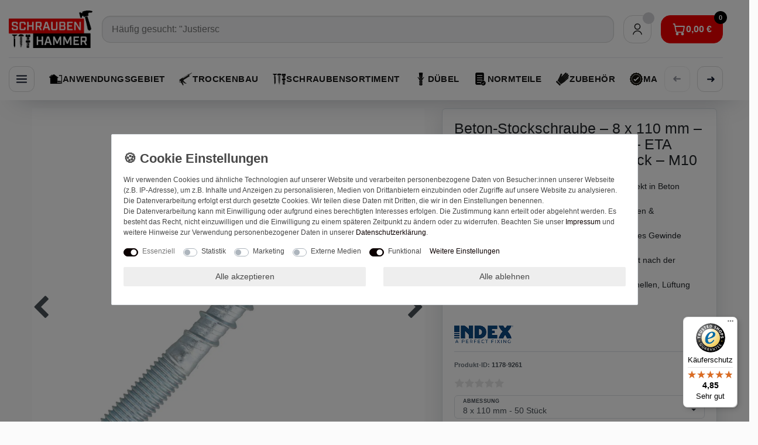

--- FILE ---
content_type: text/html; charset=UTF-8
request_url: https://www.schrauben-hammer.de/duebel/betonstockschrauben-ankerschrauben-eta-zulassung-opt-1-verzinkt_1178_9261
body_size: 147255
content:






<!DOCTYPE html>

<html lang="de" data-framework="vue" prefix="og: http://ogp.me/ns#" class="icons-loading">

<head>
                
                    

    <script type="text/javascript">
    (function() {
        var _availableConsents = {"necessary.consent":[true,[],null],"necessary.consentActiveStatus":[true,["consentActiveStatus","_transaction_ids","cr-freeze"],null],"necessary.externalId":[true,["externalID"],null],"necessary.session":[true,[],null],"necessary.reCaptcha":[true,[],false],"necessary.csrf":[true,["XSRF-TOKEN"],null],"necessary.shopbooster_cookie":[true,["plenty_cache"],null],"tracking.googleanalytics":[false,["\/^_gat_UA-\/","\/^_ga_\/","_ga","_gid","_gat","AMP_TOKEN","__utma","__utmt","__utmb","__utmc","__utmz","__utmv","__utmx","__utmxx","_gaexp","_opt_awcid","_opt_awmid","_opt_awgid","_opt_awkid","_opt_utmc"],false],"tracking.pinterest":[false,["_pinterest_ct_ua","_pinterest_sess","_pinterest_ct","_pinterest_ct_rt","_epik","_derived_epik","_pin_unauth"],false],"tracking.adcell":[false,["ADCELLsession","ADCELLpidX","ADCELLspidX","ADCELLvpidX","ADCELLjhX","ADCELLnoTrack"],false],"tracking.econda":[false,["emos_jcvid","emos-session","emos-visitor"],false],"tracking.channelpilot":[false,["__cpc"],false],"tracking.hotjar":[false,["_hjClosedSurveyInvites","_hjDonePolls","_hjMinimizedPolls","_hjShownFeedbackMessage","_hjSessionTooLarge","_hjSessionRejected","_hjSessionResumed","_hjid","_hjRecordingLastActivity","_hjTLDTest","_hjUserAttributesHash","_hjCachedUserAttributes","_hjLocalStorageTest","_hjIncludedInPageviewSample","_hjIncludedInSessionSample","_hjAbsoluteSessionInProgress","_hjFirstSeen","_hjViewportId","_hjRecordingEnabled"],false],"tracking.moebelde":[false,[""],false],"tracking.intelligentreach":[false,[""],false],"tracking.clarity":[false,["_clck","_clsk"],false],"tracking.awin":[false,["bId","\/^aw\/","AWSESS","\/^awpv\/","\/^_aw_m_\/","\/^_aw_sn_\/","_D9J"],false],"tracking.belboon":[false,[""],false],"marketing.googleads":[false,["_gcl_au","IDE","1P_JAR","AID","ANID","CONSENT","DSID","DV","NID","APISID","HSID","SAPISID","SID","SIDCC","SSID","test_cookie"],false],"marketing.facebookpixel":[false,["_fbp","_fbc","act","c_user","datr","fr","m_pixel_ration","pl","presence","sb","spin","wd","xs"],false],"marketing.bingads":[false,["UET","_uetsid_exp","_uetmsclkid_exp","_uetmsclkid","_uetsid","SRCHHPGUSR","SRCHUSR","MSCC","SRCHUID","_SS","_EDGE_S","SRCHD","MUID","_RwBf","_HPVN","ipv6","_uetvid"],false],"marketing.sendinblue":[false,["sib_cuid","uuid"],false],"media.kjvYoutubeCookies":[false,["CONSENT","YSC","VISITOR_INFO1_LIVE"],false],"media.googleMaps":[null,[],null],"convenience.tagmanager":[true,["no-cookies"],false],"convenience.languageDetection":[null,[],null]};
        var _allowedCookies = ["plenty_cache","no-cookies","consentActiveStatus","_transaction_ids","cr-freeze","externalID","XSRF-TOKEN","plenty-shop-cookie","PluginSetPreview","SID_PLENTY_ADMIN_22436","PreviewCookie"] || [];

        window.ConsentManager = (function() {
            var _consents = (function() {
                var _rawCookie = document.cookie.split(";").filter(function (cookie) {
                    return cookie.trim().indexOf("plenty-shop-cookie=") === 0;
                })[0];

                if (!!_rawCookie) {
                    try {
                        _rawCookie = decodeURIComponent(_rawCookie);
                    } catch (e) {
                        document.cookie = "plenty-shop-cookie= ; expires = Thu, 01 Jan 1970 00:00:00 GMT"
                        return null;
                    }

                    try {
                        return JSON.parse(
                            _rawCookie.trim().substr("plenty-shop-cookie=".length)
                        );
                    } catch (e) {
                        return null;
                    }
                }
                return null;
            })();

            Object.keys(_consents || {}).forEach(function(group) {
                if(typeof _consents[group] === 'object' && _consents[group] !== null)
                {
                    Object.keys(_consents[group] || {}).forEach(function(key) {
                        var groupKey = group + "." + key;
                        if(_consents[group][key] && _availableConsents[groupKey] && _availableConsents[groupKey][1].length) {
                            Array.prototype.push.apply(_allowedCookies, _availableConsents[groupKey][1]);
                        }
                    });
                }
            });

            if(!_consents) {
                Object.keys(_availableConsents || {})
                    .forEach(function(groupKey) {
                        if(_availableConsents[groupKey] && ( _availableConsents[groupKey][0] || _availableConsents[groupKey][2] )) {
                            Array.prototype.push.apply(_allowedCookies, _availableConsents[groupKey][1]);
                        }
                    });
            }

            var _setResponse = function(key, response) {
                _consents = _consents || {};
                if(typeof key === "object" && typeof response === "undefined") {
                    _consents = key;
                    document.dispatchEvent(new CustomEvent("consent-change", {
                        detail: {key: null, value: null, data: key}
                    }));
                    _enableScriptsOnConsent();
                } else {
                    var groupKey = key.split(".")[0];
                    var consentKey = key.split(".")[1];
                    _consents[groupKey] = _consents[groupKey] || {};
                    if(consentKey === "*") {
                        Object.keys(_availableConsents).forEach(function(aKey) {
                            if(aKey.split(".")[0] === groupKey) {
                                _consents[groupKey][aKey.split(".")[1]] = response;
                            }
                        });
                    } else {
                        _consents[groupKey][consentKey] = response;
                    }
                    document.dispatchEvent(new CustomEvent("consent-change", {
                        detail: {key: key, value: response, data: _consents}
                    }));
                    _enableScriptsOnConsent();
                }
                if(!_consents.hasOwnProperty('_id')) {
                    _consents['_id'] = "13c98ab02dc615b12ead260fa07d82468f26b334";
                }

                Object.keys(_availableConsents).forEach(function(key) {
                    if((_availableConsents[key][1] || []).length > 0) {
                        if(_isConsented(key)) {
                            _availableConsents[key][1].forEach(function(cookie) {
                                if(_allowedCookies.indexOf(cookie) < 0) _allowedCookies.push(cookie);
                            });
                        } else {
                            _allowedCookies = _allowedCookies.filter(function(cookie) {
                                return _availableConsents[key][1].indexOf(cookie) < 0;
                            });
                        }
                    }
                });

                document.cookie = "plenty-shop-cookie=" + JSON.stringify(_consents) + "; path=/; secure";
            };
            var _hasResponse = function() {
                return _consents !== null;
            };

            var _expireDate = function() {
                var expireSeconds = 0;
                                const date = new Date();
                date.setSeconds(date.getSeconds() + expireSeconds);
                const offset = date.getTimezoneOffset() / 60;
                date.setHours(date.getHours() - offset)
                return date.toUTCString();
            }
            var _isConsented = function(key) {
                var groupKey = key.split(".")[0];
                var consentKey = key.split(".")[1];

                if (consentKey === "*") {
                    return Object.keys(_availableConsents).some(function (aKey) {
                        var aGroupKey = aKey.split(".")[0];
                        return aGroupKey === groupKey && _isConsented(aKey);
                    });
                } else {
                    if(!_hasResponse()) {
                        return _availableConsents[key][0] || _availableConsents[key][2];
                    }

                    if(_consents.hasOwnProperty(groupKey) && _consents[groupKey].hasOwnProperty(consentKey))
                    {
                        return !!_consents[groupKey][consentKey];
                    }
                    else {
                        if(!!_availableConsents[key])
                        {
                            return _availableConsents[key][0];
                        }

                        console.warn("Cookie has been blocked due to not being registered: " + key);
                        return false;
                    }
                }
            };
            var _getConsents = function() {
                var _result = {};
                Object.keys(_availableConsents).forEach(function(key) {
                    var groupKey = key.split(".")[0];
                    var consentKey = key.split(".")[1];
                    _result[groupKey] = _result[groupKey] || {};
                    if(consentKey !== "*") {
                        _result[groupKey][consentKey] = _isConsented(key);
                    }
                });
                return _result;
            };
            var _isNecessary = function(key) {
                return _availableConsents.hasOwnProperty(key) && _availableConsents[key][0];
            };
            var _enableScriptsOnConsent = function() {
                var elementsToEnable = document.querySelectorAll("script[data-cookie-consent]");
                Array.prototype.slice.call(elementsToEnable).forEach(function(el) {
                    if(el.dataset && el.dataset.cookieConsent && _isConsented(el.dataset.cookieConsent) && el.type !== "application/javascript") {
                        var newScript = document.createElement("script");
                        if(el.src) {
                            newScript.src = el.src;
                        } else {
                            newScript.textContent = el.textContent;
                        }
                        el.parentNode.replaceChild(newScript, el);
                    }
                });
            };
            window.addEventListener("load", _enableScriptsOnConsent);
                        // Cookie proxy
            (function() {
                var _data = {};
                var _splitCookieString = function(cookiesString) {

                    var _allCookies = cookiesString.split(";");
                    var regex = /[^=]+=[^;]*;?((?:expires|path|domain)=[^;]*;)*/gm;
                    var cookies = [];

                    _allCookies.forEach(function(cookie){
                        if(cookie.trim().indexOf("plenty-shop-cookie=") === 0) {
                            var cookieString = decodeURIComponent(cookiesString);
                            var match;
                            while((match = regex.exec(cookieString)) !== null) {
                                if(match.index === match.lastIndex) {
                                    regex.lastIndex++;
                                }
                                cookies.push(match[0]);
                            }
                        } else if(cookie.length) {
                            cookies.push(cookie);
                        }
                    });

                    return cookies;

                };
                var _parseCookies = function (cookiesString) {
                    return _splitCookieString(cookiesString).map(function(cookieString) {
                        return _parseCookie(cookieString);
                    });
                };
                var _parseCookie = function(cookieString) {
                    var cookie = {
                        name: null,
                        value: null,
                        params: {}
                    };
                    var match = /^([^=]+)=([^;]*);*((?:[^;]*;?)*)$/.exec(cookieString.trim());
                    if(match && match[1]) {
                        cookie.name = match[1];
                        cookie.value = match[2];

                        (match[3] || "").split(";").map(function(param) {
                            return /^([^=]+)=([^;]*);?$/.exec(param.trim());
                        }).filter(function(param) {
                            return !!param;
                        }).forEach(function(param) {
                            cookie.params[param[1]] = param[2];
                        });

                        if(cookie.params && !cookie.params.path) {
                            cookie.params.path = "/";
                        }
                    }

                    return cookie;
                };
                var _isAllowed = function(cookieName) {
                    return _allowedCookies.some(function(allowedCookie) {
                        var match = /^\/(.*)\/([gmiy]*)$/.exec(allowedCookie);
                        return (match && match[1] && (new RegExp(match[1], match[2])).test(cookieName))
                            || allowedCookie === cookieName;
                    });
                };
                var _set = function(cookieString) {
                    var cookie = _parseCookie(cookieString);
                                                                    var domainParts = (window.location.host || window.location.hostname).split(".");
                        if(domainParts[0] === "www") {
                            domainParts.shift();
                            cookie.domain = "." + domainParts.join(".");
                        } else {
                            cookie.domain = (window.location.host || window.location.hostname);
                        }
                                        if(cookie && cookie.name) {
                        if(_isAllowed(cookie.name)) {
                            var cookieValue = cookie.value || "";
                            _data[cookie.name] = cookieValue + Object.keys(cookie.params || {}).map(function(paramKey) {
                                                            if(paramKey === "expires") {
                                    return "";
                                }
                                                            return "; " + paramKey.trim() + "=" + cookie.params[paramKey].trim();
                            }).join("");
                        } else {
                            _data[cookie.name] = null;
                            console.warn("Cookie has been blocked due to privacy settings: " + cookie.name);
                        }
                        _update();
                    }
                };
                var _get = function() {
                    return Object.keys(_data).filter(function (key) {
                        return !!_data[key];
                    }).map(function (key) {
                        return key + "=" + (_data[key].split(";")[0]);
                    }).join("; ");
                };
                var _update = function() {
                    delete document.cookie;
                    var cookies = _parseCookies(document.cookie);
                    Object.keys(_data).forEach(function(key) {
                        if(!_data[key]) {
                            // unset cookie
                            var domains = (window.location.host || window.location.hostname).split(".");
                            while(domains.length > 1) {
                                document.cookie = key + "=; path=/; expires=Thu, 01 Jan 1970 00:00:01 GMT; domain="+domains.join(".");
                                document.cookie = key + "=; path=/; expires=Thu, 01 Jan 1970 00:00:01 GMT; domain=."+domains.join(".");
                                domains.shift();
                            }
                            document.cookie = key + "=; path=/; expires=Thu, 01 Jan 1970 00:00:01 GMT;";
                            delete _data[key];
                        } else {
                            var existingCookie = cookies.find(function(cookie) { return cookie.name === key; });
                            var parsedData = _parseCookie(key + "=" + _data[key]);
                            if(!existingCookie || existingCookie.value !== parsedData.value) {
                                document.cookie = key + "=" + _data[key];
                            } else {
                                // console.log('No changes to cookie: ' + key);
                            }
                        }
                    });

                    if(!document.__defineGetter__) {
                        Object.defineProperty(document, 'cookie', {
                            get: _get,
                            set: _set
                        });
                    } else {
                        document.__defineGetter__('cookie', _get);
                        document.__defineSetter__('cookie', _set);
                    }
                };

                _splitCookieString(document.cookie).forEach(function(cookie)
                {
                    _set(cookie);
                });

                _update();
            })();
            
            return {
                setResponse: _setResponse,
                hasResponse: _hasResponse,
                isConsented: _isConsented,
                getConsents: _getConsents,
                isNecessary: _isNecessary
            };
        })();
    })();
</script>


    
<meta charset="utf-8">
<meta http-equiv="X-UA-Compatible" content="IE=edge">
<meta name="viewport" content="width=device-width, initial-scale=1">
<meta name="generator" content="plentymarkets" />
<meta name="format-detection" content="telephone=no"> 
<link rel="icon" type="image/x-icon" href="https://cdn02.plentymarkets.com/nteqnk1xxnkn/frontend/Logo_neu/SH_Favicon_Var._2.png">



            <link rel="canonical" href="https://www.schrauben-hammer.de/duebel/betonstockschrauben-ankerschrauben-eta-zulassung-opt-1-verzinkt_1178_9261">
    
                        <link rel="alternate" hreflang="x-default" href="https://www.schrauben-hammer.de/duebel/betonstockschrauben-ankerschrauben-eta-zulassung-opt-1-verzinkt_1178_9261"/>
                    <link rel="alternate" hreflang="de" href="https://www.schrauben-hammer.de/duebel/betonstockschrauben-ankerschrauben-eta-zulassung-opt-1-verzinkt_1178_9261"/>
            
<style data-font="Custom-Font">
    
                
        .icons-loading .fa { visibility: hidden !important; }
</style>

<link rel="preload" href="https://cdn02.plentymarkets.com/nteqnk1xxnkn/plugin/63/ceres/css/ceres-icons.css" as="style" onload="this.onload=null;this.rel='stylesheet';">
<noscript><link rel="stylesheet" href="https://cdn02.plentymarkets.com/nteqnk1xxnkn/plugin/63/ceres/css/ceres-icons.css"></noscript>


<link rel="preload" as="style" href="https://cdn02.plentymarkets.com/nteqnk1xxnkn/plugin/63/ceres/css/ceres-base.css?v=547a41598e3b4ab131cef76b9b528b84451b5b23">
    <link rel="stylesheet" href="https://cdn02.plentymarkets.com/nteqnk1xxnkn/plugin/63/ceres/css/ceres-base.css?v=547a41598e3b4ab131cef76b9b528b84451b5b23">


<script type="application/javascript">
    /*! loadCSS. [c]2017 Filament Group, Inc. MIT License */
    /* This file is meant as a standalone workflow for
    - testing support for link[rel=preload]
    - enabling async CSS loading in browsers that do not support rel=preload
    - applying rel preload css once loaded, whether supported or not.
    */
    (function( w ){
        "use strict";
        // rel=preload support test
        if( !w.loadCSS ){
            w.loadCSS = function(){};
        }
        // define on the loadCSS obj
        var rp = loadCSS.relpreload = {};
        // rel=preload feature support test
        // runs once and returns a function for compat purposes
        rp.support = (function(){
            var ret;
            try {
                ret = w.document.createElement( "link" ).relList.supports( "preload" );
            } catch (e) {
                ret = false;
            }
            return function(){
                return ret;
            };
        })();

        // if preload isn't supported, get an asynchronous load by using a non-matching media attribute
        // then change that media back to its intended value on load
        rp.bindMediaToggle = function( link ){
            // remember existing media attr for ultimate state, or default to 'all'
            var finalMedia = link.media || "all";

            function enableStylesheet(){
                // unbind listeners
                if( link.addEventListener ){
                    link.removeEventListener( "load", enableStylesheet );
                } else if( link.attachEvent ){
                    link.detachEvent( "onload", enableStylesheet );
                }
                link.setAttribute( "onload", null );
                link.media = finalMedia;
            }

            // bind load handlers to enable media
            if( link.addEventListener ){
                link.addEventListener( "load", enableStylesheet );
            } else if( link.attachEvent ){
                link.attachEvent( "onload", enableStylesheet );
            }

            // Set rel and non-applicable media type to start an async request
            // note: timeout allows this to happen async to let rendering continue in IE
            setTimeout(function(){
                link.rel = "stylesheet";
                link.media = "only x";
            });
            // also enable media after 3 seconds,
            // which will catch very old browsers (android 2.x, old firefox) that don't support onload on link
            setTimeout( enableStylesheet, 3000 );
        };

        // loop through link elements in DOM
        rp.poly = function(){
            // double check this to prevent external calls from running
            if( rp.support() ){
                return;
            }
            var links = w.document.getElementsByTagName( "link" );
            for( var i = 0; i < links.length; i++ ){
                var link = links[ i ];
                // qualify links to those with rel=preload and as=style attrs
                if( link.rel === "preload" && link.getAttribute( "as" ) === "style" && !link.getAttribute( "data-loadcss" ) ){
                    // prevent rerunning on link
                    link.setAttribute( "data-loadcss", true );
                    // bind listeners to toggle media back
                    rp.bindMediaToggle( link );
                }
            }
        };

        // if unsupported, run the polyfill
        if( !rp.support() ){
            // run once at least
            rp.poly();

            // rerun poly on an interval until onload
            var run = w.setInterval( rp.poly, 500 );
            if( w.addEventListener ){
                w.addEventListener( "load", function(){
                    rp.poly();
                    w.clearInterval( run );
                } );
            } else if( w.attachEvent ){
                w.attachEvent( "onload", function(){
                    rp.poly();
                    w.clearInterval( run );
                } );
            }
        }


        // commonjs
        if( typeof exports !== "undefined" ){
            exports.loadCSS = loadCSS;
        }
        else {
            w.loadCSS = loadCSS;
        }
    }( typeof global !== "undefined" ? global : this ) );

    (function() {
        var checkIconFont = function() {
            if(!document.fonts || document.fonts.check("1em FontAwesome")) {
                document.documentElement.classList.remove('icons-loading');
            }
        };

        if(document.fonts) {
            document.fonts.addEventListener("loadingdone", checkIconFont);
            window.addEventListener("load", checkIconFont);
        }
        checkIconFont();
    })();
</script>

                    

<!-- Extend the existing style with a template -->
                            
    

<script>

    
    function setCookie(name,value,days) {
        var expires = "";
        if (days) {
            var date = new Date();
            date.setTime(date.getTime() + (days*24*60*60*1000));
            expires = "; expires=" + date.toUTCString();
        }
        document.cookie = name + "=" + (value || "")  + expires + "; path=/";
    }
    function getCookie(name) {
        var nameEQ = name + "=";
        var ca = document.cookie.split(';');
        for (var i = 0; i < ca.length; i++) {
            var c = ca[i];
            while (c.charAt(0) == ' ') c = c.substring(1, c.length);
            if (c.indexOf(nameEQ) == 0) return c.substring(nameEQ.length, c.length);
        }
        return null;
    }

    if (getCookie("externalID") == null) {
        setCookie("externalID",  '696d762b4fe40' + Math.random(), 100);
    }

    let consentActiveStatus = [{"googleanalytics":"false","googleads":"false","facebookpixel":"true","bingads":"true","pinterest":"true","adcell":"true","econda":"true","channelpilot":"true","sendinblue":"true","hotjar":"true","moebelde":"true","intelligentreach":"true","clarity":"true","awin":"true","belboon":"true"}];
    setCookie("consentActiveStatus",JSON.stringify(consentActiveStatus),100);

    function normalizeString(a) {
        return a.replace(/[^\w\s]/gi, '');
    }

    function convertAttributesToText(attributes){
        var variantText = '';

        if(attributes.length){
            for(let i = 0; i < attributes.length ; i++){
                variantText+= attributes[i]["value"]["names"]["name"];
                if(i !== (attributes.length-1)){
                    variantText+= ", ";
                }
            }
        }
        return variantText;
    }

    function sendProductListClick(position, products) {
        var payload = {

            'ecommerce': {
                'currencyCode': '',
                'click': {
                    'actionField': {'list': ''},
                    'products': new Array(products[position])
                }
            },
            'ga4Event': 'select_item',
            'nonInteractionHit': false,
            'event': 'ecommerceEvent',
            'eventCategory': 'E-Commerce',
            'eventAction': 'Produktklick',
            'eventLabel': '',
            'eventValue': undefined
        };
        dataLayer.push(payload);    }

    function capiCall(payload){
            }

    window.dataLayer = window.dataLayer || [];
    function gtag() { window.dataLayer.push(arguments); }
    let plentyShopCookie = getCookie("plenty-shop-cookie");

                    let ad_storage =  'denied';
        let ad_user_data = 'denied';
        let ad_personalization = 'denied';
                let analytics_storage = null;

        plentyShopCookie = (typeof plentyShopCookie === "undefined") ? '' : JSON.parse(decodeURIComponent(plentyShopCookie));
        
        if(plentyShopCookie){
            ad_storage=  plentyShopCookie.marketing.googleads ? 'granted' : 'denied';
            ad_user_data=  plentyShopCookie.marketing.googleads ? 'granted' : 'denied';
            ad_personalization=  plentyShopCookie.marketing.googleads ? 'granted' : 'denied';
             analytics_storage=  plentyShopCookie.tracking.googleanalytics ? 'granted' : 'denied';                    }

        let consentObject = {
            ad_storage: ad_storage,
            ad_user_data: ad_user_data,
            ad_personalization: ad_personalization
        };

        if(analytics_storage !== null){
            consentObject.analytics_storage = analytics_storage;
        }

        gtag('consent', 'default', consentObject);

    

    document.addEventListener("consent-change", function (e){

        
        var consentIntervall = setInterval(function(){

            
                let consentObject = {
                    ad_storage: e.detail.data.marketing.googleads ? 'granted' : 'denied',
                    ad_user_data: e.detail.data.marketing.googleads ? 'granted' : 'denied',
                    ad_personalization: e.detail.data.marketing.googleads ? 'granted' : 'denied',
                };

                                consentObject.analytics_storage = e.detail.data.tracking.googleanalytics ? 'granted' : 'denied';

                
                gtag('consent', 'update', consentObject );

            
            var payload = {
                'event': 'consentChanged'
            };
            dataLayer.push(payload);
            clearInterval(consentIntervall);
        }, 200);

    });
</script>


            



    
    
                
    
    

    
    
    
    
    

                    


<meta name="robots" content="all">
    <meta name="description" content="Verzinkte Beton-Stockschraube mit ETA Option 1. Direkt in Beton verschraubbar, sofort belastbar, ideal für Rohrschellen &amp;amp; Sanitärinstallationen.">
    <meta name="keywords" content="Betonstockschraube, Ankerschraube Beton, ETA Option 1, Direktbefestigung Beton, Rohrschellen Befestigung, Stockschraube verzinkt">
<meta property="og:title" content="Beton-Stockschraube – Direktbefestigung in Beton – ETA Option 1 – verzinkt –
         | Schrauben-Hammer.de"/>
<meta property="og:type" content="article"/>
<meta property="og:url" content="https://www.schrauben-hammer.de/duebel/betonstockschrauben-ankerschrauben-eta-zulassung-opt-1-verzinkt_1178_9261"/>
<meta property="og:image" content="https://bilder.schrauben-hammer.de/item/images/1178/full/5.jpg"/>
<meta property="thumbnail" content="https://bilder.schrauben-hammer.de/item/images/1178/full/5.jpg"/>

<script type="application/ld+json">
            {
                "@context"      : "https://schema.org/",
                "@type"         : "Product",
                "@id"           : "9261",
                "name"          : "Beton-Stockschraube – 8 x 110 mm – Direktbefestigung in Beton – ETA Option 1 – verzinkt – 50 Stück – M10",
                "category"      : "Stockschrauben",
                "releaseDate"   : "",
                "image"         : "https://bilder.schrauben-hammer.de/item/images/1178/middle/5.jpg",
                "identifier"    : "9261",
                "description"   : "Die Beton-Stockschraube mit ETA-Zulassung Option 1 ist eine robuste Lösung für sichere Direktbefestigungen im Beton – ganz ohne Dübel.Durch die spezielle, scharfe Verzahnung an der Spitze schneidet die Schraube beim Eindrehen ein eigenes Gewinde in den Beton. Dadurch entsteht ein formschlüssiger Halt, der sofort belastbar ist und einen besonders schnellen Montageablauf ermöglicht. Die Stockschraube ist für gerissenen und ungerissenen Beton zugelassen und erfüllt Anforderungen bezüglich Brandbeanspruchung und seismischer Belastung.Auch randnahe Anwendungen sind problemlos möglich, was sie zu einer sehr flexiblen Befestigungslösung macht. Besonders praktisch: Die Schraube ist leicht demontierbar und nach Sicherheitsprüfung wiederverwendbar – ein klarer Vorteil bei temporären Installationen oder wiederkehrenden Montagen. Ideal geeignet für die Befestigung von Rohrschellen, Fallrohren, Lüftungskanälen, Abhängungen sowie Sanitär- und Haustechnikinstallationen. Typische Anwendungen Befestigung von Rohrschellen Sanitär- und Heizungsinstallationen Lüftungskanäle &amp;amp; Klima-Abhängungen Fallrohre &amp;amp; Abwasserleitungen Befestigungen in Beton an Decke, Wand oder Boden Montagepunkte in Brandschutz- und Industriebereichen ",
                "disambiguatingDescription" : "&lt;ul&gt;
  &lt;li&gt;&lt;b&gt;Direktverschraubung:&lt;/b&gt; Ohne Dübel direkt in Beton einsetzbar&lt;/li&gt;
  &lt;li&gt;&lt;b&gt;ETA Option 1:&lt;/b&gt; Zugelassen für gerissenen &amp; ungerissenen Beton&lt;/li&gt;
  &lt;li&gt;&lt;b&gt;Massive Verzahnung:&lt;/b&gt; Schneidet eigenes Gewinde beim Eindrehen&lt;/li&gt;
  &lt;li&gt;&lt;b&gt;Sofort belastbar:&lt;/b&gt; Hohe Haltekraft direkt nach der Montage&lt;/li&gt;
  &lt;li&gt;&lt;b&gt;Vielseitig einsetzbar:&lt;/b&gt; Ideal für Rohrschellen, Lüftung &amp; Sanitär&lt;/li&gt;
&lt;/ul&gt;",
                "manufacturer"  : {
                    "@type"         : "Organization",
                    "name"          : "Index"
                },
                "sku"           : "9261",
                "gtin"          : "4251157827156",
                "gtin13"        : "4251157827156",
                "offers": {
                    "@type"         : "Offer",
                    "priceCurrency" : "EUR",
                    "price"         : "46.00",
                    "url"           : "https://www.schrauben-hammer.de/duebel/betonstockschrauben-ankerschrauben-eta-zulassung-opt-1-verzinkt_1178_9261",
                    "priceSpecification":[
                                                {
                            "@type": "UnitPriceSpecification",
                            "price": "46.00",
                            "priceCurrency": "EUR",
                            "priceType": "SalePrice",
                            "referenceQuantity": {
                                "@type": "QuantitativeValue",
                                "value": "1",
                                "unitCode": "PK"
                            }
                        }

                    ],
                    "availability"  : "https://schema.org/InStock",
                    "itemCondition" : "https://schema.org/NewCondition"
                },
                "depth": {
                    "@type"         : "QuantitativeValue",
                    "value"         : "175"
                },
                "width": {
                    "@type"         : "QuantitativeValue",
                    "value"         : "115"
                },
                "height": {
                    "@type"         : "QuantitativeValue",
                    "value"         : "60"
                },
                "weight": {
                    "@type"         : "QuantitativeValue",
                    "value"         : "2400"
                }
            }
        </script>

<title>Beton-Stockschraube – Direktbefestigung in Beton – ETA Option 1 – verzinkt –
         | Schrauben-Hammer.de</title>

                <style>@import url(https://use.typekit.net/lwl7tyw.css);.schlossfinder,.sh-header__nav-link,.sh-header__panel-contact-text,.sh-header__sr-only{white-space:nowrap}:root{--sh-color-primary-red:#f20000;--sh-color-secondary-red:#0b0000;--sh-color-dark:#212529;--sh-color-light:#f8f9fa;--sh-color-alert-red:#d32f2f;--sh-color-success-green:#22c55e;--sh-color-surface:#ffffff;--sh-color-body-surface:#fbfbfb;--sh-color-input-surface:#f3f4f6;--sh-shadow-elevation-soft:0 24px 48px -32px rgba(15, 23, 42, 0.35)}.br-l{border-radius:14px!important}.br-m,.form-control,.v-s-box{border-radius:6px!important}.br-s{border-radius:3px!important}.bg-w100{background-color:#fff!important}#page-body,body{background-color:var(--sh-color-body-surface)}.price.h1{font-family:industry,sans-serif;font-weight:600;font-size:3rem;color:var(--sh-color-primary-red)}.price{color:var(--sh-color-primary-red)!important;font-size:1.4rem;font-family:industry,helvetica,arial,sans-serif}.sh-footer,.sh-header{font-family:"Open Sans",Arial,sans-serif}.cmp-product-thumb .price{font-size:1.4rem!important}.widget-item-grid .cmp-product-thumb .prices{display:flex;flex-direction:column;align-items:flex-start;gap:.2rem}.widget-item-grid .cmp-product-thumb .prices>*{margin:0}.widget-item-grid .cmp-product-thumb .prices>.price{order:2}.widget-item-grid .cmp-product-thumb .prices>.price.price--cross{order:1;font-size:.9rem;color:#6b7280}.widget-item-grid .cmp-product-thumb .prices>.price-info{order:3;font-size:.85rem;color:#6b7280}#kjvItemAvailabilityIcon,#kyjMegaMenuNavContainer.kyj-mega-menu-dropdown-is-active #trustami-mobile-view,#kyjMegaMenuNavContainer.kyj-mega-menu-dropdown-is-active #web-chat-loader-root,#kyjMegaMenuNavContainer.kyj-mega-menu-dropdown-is-active .back-to-top,#kyjMegaMenuNavContainer.kyj-mega-menu-dropdown-is-active .brevo-conversations__iframe-wrapper,#kyjMegaMenuNavContainer.kyj-mega-menu-dropdown-is-active .widget-cookie-bar,#kyjMegaMenuNavContainer.kyj-mega-menu-dropdown-is-active .widget_container_overlay,#kyjMegaMenuNavContainer.kyj-mega-menu-dropdown-is-active div[id^=trustbadge-container-],.basket-open #trustami-mobile-view,.basket-open #web-chat-loader-root,.basket-open .back-to-top,.basket-open .brevo-conversations__iframe-wrapper,.basket-open .widget-cookie-bar,.basket-open .widget_container_overlay,.basket-open div[id^=trustbadge-container-],.cmp-product-thumb .badge.badge-bundle,.cmp-product-thumb .special-tags .badge,a.logo,body.sh-mobile-menu-open #trustami-mobile-view,body.sh-mobile-menu-open #web-chat-loader-root,body.sh-mobile-menu-open .back-to-top,body.sh-mobile-menu-open .brevo-conversations__iframe-wrapper,body.sh-mobile-menu-open .widget-cookie-bar,body.sh-mobile-menu-open .widget_container_overlay,body.sh-mobile-menu-open div[id^=trustbadge-container-],body.sh-search-overlay-open .brevo-conversations__iframe-wrapper,body.sh-search-overlay-open div[id^=trustbadge-container-],div.grecaptcha-badge{display:none!important}.widget-item-grid .cmp-product-thumb{margin-bottom:0!important;border:solid #f6f6f6;border-radius:6px;padding:12px;display:flex;flex-direction:column;flex:1 1 auto;width:100%}.widget-item-grid .cmp-product-thumb:hover{border-color:var(--sh-color-primary-red)}.widget-item-grid .row>[class*=col-]{display:flex}.widget-item-grid .cmp-product-thumb .thumb-body{flex:1 1 auto;display:flex;flex-direction:column}.widget-item-grid .cmp-product-thumb .thumb-footer{margin-top:auto}.elevated-bg{background-color:#fff;border:1px solid #dee2e6;border-radius:6px;padding:20px;box-shadow:0 12px 30px rgba(15,23,42,.12)}div.external-brand-logo img{max-height:30px;height:auto;max-width:120px;width:auto;margin-top:10px}#kjvItemAvailabilityText,.availability .availability-text,.availability.is-sold-out .availability-text{background-color:#f8fafc;padding:6px;border-radius:6px;font-size:smaller;color:#475569}#kjvItemAvailabilityText.is-available,#kjvItemAvailabilityText:not(.is-sold-out),.availability .availability-text.is-available,.availability .availability-text:not(.is-sold-out),.availability.is-available .availability-text{background-color:#dcfce7;color:#166534}#kjvItemAvailabilityText.is-sold-out,.availability.is-sold-out .availability-text,.availability.is-sold-out .availability-text.is-sold-out{background-color:#fee2e2;color:#991b1b}.free-shipping-bar{margin:0 0 30px;padding:0;color:#111}.free-shipping-bar__text{display:grid;grid-template-rows:1fr;margin-bottom:12px;font-size:.95rem;font-weight:600;letter-spacing:.01em}.free-shipping-bar__text-content{grid-row:1/2;display:inline-flex;align-items:center;gap:.55rem;line-height:1.5;opacity:.92;transform:translateY(0);transition:color .35s,opacity .35s,transform .35s}.free-shipping-bar--reached .free-shipping-bar__text-content{color:#0f9d58;opacity:1;transform:translateY(-1px)}#page-header::before,.sh-footer::before,.sh-header__top-bar::before{left:50%;transform:translateX(-50%);pointer-events:none;z-index:-1}.free-shipping-bar__label{display:inline-block;line-height:1.45}.free-shipping-bar__progress{position:relative;width:100%;height:10px;background:rgba(15,23,42,.08);border-radius:999px;overflow:hidden}.free-shipping-bar__progress-fill{position:relative;height:100%;width:0%;border-radius:inherit;transition:width .45s cubic-bezier(.22, 1, .36, 1);box-shadow:inset 0 0 0 transparent}.free-shipping-bar--reached .free-shipping-bar__progress-fill{box-shadow:inset 0 0 0 transparent,0 6px 18px rgba(15,157,88,.2)}.free-shipping-bar__shine{position:absolute;inset:0;background:linear-gradient(105deg,rgba(255,255,255,0) 0,rgba(255,255,255,.38) 45%,rgba(255,255,255,.12) 70%,rgba(255,255,255,0) 100%);transform:translateX(-100%);animation:16s linear infinite free-shipping-bar-shine;opacity:.28;pointer-events:none;will-change:transform;transition:opacity .6s}.free-shipping-bar__shine--paused{animation-play-state:paused;opacity:0}@keyframes free-shipping-bar-shine{0%{transform:translateX(-100%)}100%{transform:translateX(100%)}}.sh-header{position:relative;z-index:1000;margin:0 auto;color:#1a1a1a;width:1600px;max-width:1600px;--sh-top-bar-max-height:72px;--sh-top-bar-padding-y:14px}.sh-header__top-bar{position:relative;display:flex;align-items:center;justify-content:center;gap:48px;padding:var(--sh-top-bar-padding-y,14px) 32px;background:0 0;color:#fff;font-size:13px;letter-spacing:.3px;text-transform:uppercase;z-index:1;overflow:visible;isolation:isolate;visibility:visible;box-sizing:border-box;max-height:var(--sh-top-bar-max-height,72px);transition:max-height .35s,padding .35s,opacity .2s,visibility linear;will-change:max-height,padding,opacity}.sh-footer__list a::before,.sh-header__bullet{width:6px;height:6px;border-radius:50%;background-color:var(--sh-color-primary-red)}.sh-header__top-bar::before{content:"";position:absolute;top:0;width:100vw;height:100%;background:linear-gradient(90deg,var(--sh-color-secondary-red),color-mix(in srgb,var(--sh-color-secondary-red) 85%,#000 15%));transition:opacity .35s}.sh-header__top-item,.sh-header__top-link{display:inline-flex;align-items:center;gap:8px;color:inherit}.sh-header__top-link{text-decoration:none}.sh-header__bullet{display:inline-block}.sh-header--topbar-hidden{--sh-top-bar-padding-y:0px}.sh-header--topbar-hidden .sh-header__top-bar{max-height:0;opacity:0;pointer-events:none;visibility:hidden;transition-delay:0s,0s,0s,0.35s}.sh-footer__list a::before,.sh-header__panel-link::before{transition:transform .2s,opacity .2s;opacity:0;content:""}.sh-header--topbar-hidden .sh-header__top-bar::before{opacity:0}.doofinder-product-recommendation-fw,.sh-full-viewport-container{position:relative;box-sizing:border-box;width:100vw;max-width:none;margin-left:calc(50% - 50vw);margin-right:calc(50% - 50vw);padding-left:0;padding-right:0}#vue-app>div.footer.container-max.d-print-none{max-width:100%;width:100%;padding-left:0;padding-right:0}.sh-footer{position:relative;isolation:isolate;color:var(--sh-color-dark)}.sh-footer::before{content:"";position:absolute;top:0;width:100vw;height:100%;background:var(--sh-color-surface);border-top:6px solid var(--sh-color-dark);box-sizing:border-box}.sh-footer__inner{max-width:1400px;width:min(1400px,100%);margin:0 auto;padding:56px 24px 36px;font-size:.95rem}.sh-footer__content{display:grid;grid-template-columns:repeat(4,minmax(0,1fr));gap:40px}.sh-footer__column{display:flex;flex-direction:column;gap:20px;min-width:0}.sh-footer__heading{position:relative;display:flex;align-items:center;gap:12px;margin:0;font-size:1.05rem;font-weight:700;text-transform:uppercase;letter-spacing:.5px;color:var(--sh-color-secondary-red)}.sh-footer__heading::after{content:"";flex:1 1 auto;height:1px;background:linear-gradient(90deg,color-mix(in srgb,var(--sh-color-primary-red) 25%,transparent) 0,transparent 70%)}.sh-footer__heading-icon{display:inline-flex;align-items:center;justify-content:center;width:36px;height:36px;border-radius:12px;background:color-mix(in srgb,var(--sh-color-primary-red) 8%,transparent)}.sh-footer__benefits,.sh-footer__list{padding:0;display:grid;margin:0;list-style:none}.sh-footer__heading-icon img{width:18px;height:18px;object-fit:contain}.sh-footer__list{gap:10px}.sh-footer__list a{position:relative;display:inline-flex;align-items:center;gap:8px;color:inherit;text-decoration:none;padding:4px 0;transition:color .2s,transform .2s}.sh-footer__list a::before{transform:scale(.5)}.sh-footer__list a:focus,.sh-footer__list a:hover{color:var(--sh-color-primary-red);transform:translateX(2px)}.sh-footer__list a:focus::before,.sh-footer__list a:hover::before{opacity:1;transform:scale(1)}.sh-footer__benefits{gap:12px;color:var(--sh-color-secondary-red)}.sh-footer__benefits li{position:relative;padding-left:28px;line-height:1.55}.sh-footer__badge-grid img,.sh-footer__badge-grid--payments img{max-height:48px;padding:8px}.sh-footer__benefits li::before{content:"\2713";position:absolute;top:2px;left:0;font-size:.95rem;font-weight:700;color:var(--sh-color-primary-red)}.sh-footer__community{display:flex;flex-direction:column;gap:12px}.sh-footer__sub-heading{margin:0;font-size:.85rem;font-weight:600;letter-spacing:.5px;text-transform:uppercase;color:#475569}.sh-footer__social{display:flex;flex-wrap:wrap;gap:12px;max-width:100%}.sh-footer__social-link{display:inline-flex;align-items:center;justify-content:center;width:44px;height:44px;border-radius:14px;background:#fff;transition:transform .2s}.sh-footer__social-link:focus,.sh-footer__social-link:hover{transform:translateY(-2px)}.sh-footer__social-link img{width:24px;height:24px;object-fit:contain}.sh-footer__badge-grid{display:flex;align-items:center;justify-content:flex-end;gap:16px;flex-wrap:wrap;overflow:visible;padding-bottom:0}.sh-footer__badge-grid--payments{gap:16px}.sh-footer__badge-grid img{flex:0 0 auto;width:auto;border-radius:12px;background:#fff;box-shadow:0 4px 12px color-mix(in srgb,var(--sh-color-dark) 8%,transparent)}.sh-footer__badge-grid--shipping{gap:24px;justify-content:flex-end}.sh-footer__shipping-item{display:flex;flex-direction:column;align-items:flex-end;text-align:right;gap:8px}.sh-footer__shipping-label{font-size:.75rem;line-height:1.3;color:#475569;font-weight:500}.sh-footer__bottom{display:grid;grid-template-columns:minmax(0,0.95fr) minmax(0,1.05fr);gap:32px;margin-top:48px;padding-top:36px;border-top:1px solid rgba(148,163,184,.4);color:#475569;align-items:start}.sh-footer__brand-section,.sh-footer__logistics{display:grid;gap:24px;align-content:start}.sh-footer__brands{display:flex;align-items:center;gap:28px;flex-wrap:wrap}.sh-footer__logistics-section{display:grid;gap:16px;justify-items:end;text-align:right}.fh-footer__brand-logo,.sh-footer__brand-logo{max-height:72px;width:auto;padding:0;background:0 0;filter:none}.sh-footer__legal{display:grid;gap:8px;font-size:1rem;line-height:1.6}.sh-footer__legal p{margin:0}.sh-footer__legal p:first-child{font-size:1.1rem;font-weight:600;color:var(--sh-color-secondary-red)}.sh-account-nav__links .sh-header__panel-link.is-active,.sh-account-nav__links .sh-header__panel-link[aria-current=page],.sh-footer__legal a:focus,.sh-footer__legal a:hover{color:var(--sh-color-primary-red)}.sh-footer__legal a{color:inherit;text-decoration:none}.sh-footer__legal .sh-footer__social-link{width:30px;height:30px;border-radius:10px;margin-left:8px}.sh-footer__legal .sh-footer__social-link img{width:16px;height:16px}@media (max-width:1199.98px){.sh-footer__content{grid-template-columns:repeat(3,minmax(0,1fr));gap:32px}}@media (max-width:991.98px){.sh-footer__inner{padding:48px 20px 32px}.sh-footer__content{grid-template-columns:repeat(2,minmax(0,1fr));gap:28px}.sh-footer__bottom{grid-template-columns:1fr;text-align:center}.sh-footer__brand-section,.sh-footer__legal,.sh-footer__logistics{justify-items:center}.sh-footer__brands{justify-content:center}.sh-footer__logistics-section{width:min(100%,420px);justify-items:center;text-align:center}.sh-footer__shipping-item{align-items:center;text-align:center}}@media (max-width:575.98px){.sh-footer__inner{padding:44px 16px 28px}.sh-footer__content{grid-template-columns:repeat(2,minmax(0,1fr));gap:20px}.sh-footer__column--benefits{order:3}.sh-footer__column--legal{order:4}.sh-footer__heading{font-size:1rem}.sh-footer__heading::after{display:none}.sh-footer__social{flex-wrap:nowrap}.sh-footer__badge-grid{justify-content:center;gap:14px}.sh-footer__badge-grid img{max-height:42px}.sh-footer__badge-grid--payments img{max-height:40px;padding:8px}.sh-footer__badge-grid--payments{display:grid;grid-template-columns:repeat(4,minmax(0,1fr));column-gap:12px;row-gap:14px;justify-items:center;overflow:visible;padding-bottom:0}.sh-footer__badge-grid--shipping{gap:20px}.sh-footer__shipping-label{font-size:.7rem}.add-item{padding:14px}.add-item button{height:42px!important;width:auto!important}}@media (max-width:420px){.sh-footer__content{grid-template-columns:repeat(2,minmax(140px,1fr))}.sh-footer__social-link{width:40px;height:40px;border-radius:12px}.sh-footer__social-link img{width:22px;height:22px}}.sh-header__main{display:grid;grid-template-columns:auto 1fr auto;align-items:center;padding:26px 32px 22px;background-color:#fff;column-gap:20px}.sh-header__logo{display:flex;align-items:center}.sh-header__logo img{width:auto;height:64px}.sh-header__search-area{display:flex;align-items:center;gap:16px;width:100%}.sh-header__search-form{position:relative;display:flex;align-items:center;width:100%}.sh-header__burger,.sh-header__search-clear{display:none;align-items:center;cursor:pointer}.sh-header__burger{justify-content:center;width:46px;height:46px;padding:0;border:1px solid #d9d9d9;border-radius:14px;background-color:#fff;color:#1a1a1a;transition:.2s}.sh-header__burger-icon{width:22px;height:22px}.sh-header__search-input{width:100%;box-sizing:border-box;height:46px;padding:12px 52px 12px 24px;border:1px solid #d5d5d5;border-radius:14px;font-size:15px;line-height:1.4;color:var(--sh-color-secondary-red);background-color:var(--sh-color-input-surface);box-shadow:inset 0 1px 2px rgba(0,0,0,.08)}.sh-header__search-clear{position:absolute;top:50%;right:18px;transform:translateY(-50%);justify-content:center;width:24px;height:24px;padding:0;border:none;background:0 0;color:#94a3b8;transition:color .2s}.sh-header__search-clear-icon{width:16px;height:16px}.sh-header__actions{display:grid;grid-auto-flow:column;align-items:center;column-gap:20px;justify-self:end}.sh-header__icon-button{position:relative;display:flex;align-items:center;justify-content:center;width:46px;height:46px;padding:0;border:1px solid #d9d9d9;border-radius:14px;background-color:#fff;color:#1a1a1a;cursor:pointer;transition:.2s}.sh-header__status-indicator{position:absolute;top:-6px;right:-6px;width:20px;height:20px;border-radius:50%;background-color:#d4d4d8;transition:background-color .2s}.sh-header__status-indicator.is-logged-in{background-color:var(--sh-color-success-green)}.sh-header__icon{display:block;width:22px;height:22px}.sh-header__badge{position:absolute;top:-6px;right:-6px;display:flex;align-items:center;justify-content:center;min-width:20px;height:20px;padding:0 6px;border-radius:999px;background-color:var(--sh-color-primary-red);color:#fff;font-size:11px;font-weight:700;letter-spacing:.3px;line-height:1}.sh-header__panel{position:absolute;top:calc(100% + 16px);right:0;display:none;width:420px;max-width:calc(100vw - 32px);padding:20px;background-color:#fff;border:1px solid #e2e2e2;border-radius:16px;box-shadow:0 18px 36px color-mix(in srgb,var(--sh-color-dark) 12%,transparent);z-index:3000}.sh-header__panel--account{width:260px}.sh-header__panel-arrow{position:absolute;top:-10px;right:12px;width:20px;height:20px;background-color:#fff;border-top:1px solid #e2e2e2;border-left:1px solid #e2e2e2;transform:rotate(45deg);pointer-events:none}#page-body>div>div>div>div>div:first-child>div>div>div>div.fc-container_left>div>div.shipping-method-select>div>fieldset>ul>li>label>div.icon>img,.sh-account-nav,.sh-account-nav__links .sh-header__panel-link,.sh-header__mobile-view,.sh-header__mobile-views{width:100%}.sh-account-nav__panel{position:relative;display:flex;flex-direction:column;gap:16px;padding:24px;background-color:#fff;border:1px solid #e2e2e2;border-radius:16px;box-shadow:0 18px 36px color-mix(in srgb,var(--sh-color-dark) 8%,transparent)}.sh-account-nav__header{display:flex;flex-direction:column;gap:16px}@media (min-width:768px){.sh-account-nav__panel{padding:20px}}.sh-account-nav__header .sh-header__panel-title{margin-bottom:4px}.sh-account-nav__divider{width:100%;height:1px;background-color:#e2e2e2}.sh-account-nav__links .sh-header__panel-link.is-active::before,.sh-account-nav__links .sh-header__panel-link[aria-current=page]::before{opacity:1;transform:scale(1)}.sh-account-nav__details{display:flex;flex-direction:column;gap:6px}.sh-account-nav__logout{margin-top:8px}.sh-header__panel-title{font-size:16px;font-weight:700;color:#1a1a1a}.sh-header__panel-stack{display:flex;flex-direction:column;gap:8px}.sh-header__price-toggle{align-items:center;justify-content:flex-start;gap:12px;padding:0;border:0;background:0 0;box-shadow:none;margin-top:4px}.sh-header__price-toggle-row{display:flex;align-items:center;justify-content:flex-start;gap:12px;width:100%}.sh-header__price-toggle-button{position:relative;display:inline-flex;align-items:center;justify-content:center;width:48px;min-width:48px;height:24px;padding:0 4px;border:none;border-radius:999px;background:rgba(148,163,184,.28);box-shadow:inset 0 0 0 1px rgba(148,163,184,.5);color:var(--sh-color-dark);font-size:0;font-weight:700;letter-spacing:.3px;text-transform:uppercase;cursor:pointer;transition:box-shadow .2s,background-color .2s}.sh-header__price-toggle-button:focus-visible{outline:2px solid var(--sh-color-primary-red);outline-offset:2px}.sh-header__price-toggle-button:hover{box-shadow:inset 0 0 0 1px color-mix(in srgb,var(--sh-color-primary-red) 35%,transparent)}.sh-header__price-toggle-button.is-active{background:color-mix(in srgb,var(--sh-color-secondary-red) 70%,var(--sh-color-primary-red) 30%);box-shadow:inset 0 0 0 1px color-mix(in srgb,var(--sh-color-primary-red) 90%,transparent),0 6px 12px color-mix(in srgb,var(--sh-color-primary-red) 20%,transparent)}.sh-header__price-toggle-button[aria-checked=true] .sh-header__price-toggle-option[data-sh-price-toggle-option=gross],.sh-header__price-toggle-button[aria-checked=true] .sh-header__price-toggle-option[data-sh-price-toggle-option=net],.sh-header__price-toggle-option,.sh-header__price-toggle-status--hidden{display:none}.sh-header__price-toggle-handle{position:absolute;top:3px;bottom:3px;left:4px;width:18px;border-radius:999px;background:linear-gradient(180deg,#fff 0,color-mix(in srgb,var(--sh-color-primary-red) 12%,#fff 88%) 100%);box-shadow:0 4px 12px color-mix(in srgb,var(--sh-color-dark) 18%,transparent);transition:transform .25s}.sh-header__price-toggle-button.is-active .sh-header__price-toggle-handle{transform:translateX(22px);box-shadow:0 4px 12px color-mix(in srgb,var(--sh-color-primary-red) 20%,transparent)}.sh-header__price-toggle-note{display:inline-flex;align-items:center;font-size:13px;font-weight:600;color:#1a1a1a;line-height:1.4}.sh-header__panel-header{display:flex;align-items:center;justify-content:space-between;gap:8px;margin-bottom:12px}.sh-header__panel-text{font-size:13px;color:#6b7280}.sh-header__customer-segment,.sh-header__panel-contact{display:flex;flex-direction:column;gap:8px;margin-bottom:16px;color:var(--sh-color-dark)}.sh-header__customer-badge{display:inline-flex;align-items:center;justify-content:center;align-self:flex-start;padding:4px 10px;border-radius:999px;background:color-mix(in srgb,var(--sh-color-primary-red) 15%,transparent);color:var(--sh-color-dark);font-size:11px;font-weight:700;letter-spacing:.4px;text-transform:uppercase}.sh-header__customer-contact{display:flex;flex-direction:column;gap:4px;font-size:13px;color:var(--sh-color-secondary-red)}.sh-header__customer-contact--personal{gap:8px;padding:16px 18px;border-radius:14px;background:linear-gradient(180deg,color-mix(in srgb,var(--sh-color-primary-red) 14%,#fff 86%) 0,color-mix(in srgb,var(--sh-color-primary-red) 8%,#fff 92%) 100%);border:1px solid color-mix(in srgb,var(--sh-color-primary-red) 35%,transparent);box-shadow:0 8px 20px color-mix(in srgb,var(--sh-color-dark) 8%,transparent);align-self:stretch}.sh-header__customer-contact-heading,.sh-header__customer-contact-label{font-size:12px;font-weight:600;color:var(--sh-color-secondary-red)}.sh-header__customer-contact--personal .sh-header__customer-contact-heading{font-size:12px;font-weight:700;text-transform:uppercase;letter-spacing:.5px;color:var(--sh-color-dark)}.sh-header__customer-contact-name{font-weight:700;color:var(--sh-color-dark)}.sh-header__customer-contact--personal .sh-header__customer-contact-name{font-size:15px}.sh-header__customer-contact-role{font-size:11px;color:color-mix(in srgb,var(--sh-color-secondary-red) 75%,#fff 25%);letter-spacing:.2px}.sh-header__contact-button{display:inline-flex;align-items:center;justify-content:center;padding:8px 16px;border-radius:999px;background:var(--sh-color-dark);color:#fff;font-size:12px;font-weight:700;text-decoration:none;transition:background-color .2s,color .2s,transform .2s}.sh-header__contact-button:focus,.sh-header__contact-button:hover{background:var(--sh-color-secondary-red);color:#fff;text-decoration:none;outline:0;transform:translateY(-1px)}.sh-header__panel-contact-label,.sh-header__panel-contact-separator{font-size:12px;font-weight:600;color:var(--sh-color-secondary-red)}.sh-header__panel-contact-line{display:flex;align-items:center;gap:8px;flex-wrap:wrap}.sh-header__panel-contact-chip{display:inline-flex;align-items:center;gap:6px;padding:4px 10px;border-radius:999px;background:color-mix(in srgb,var(--sh-color-primary-red) 15%,transparent);color:var(--sh-color-dark);font-weight:600;font-size:12px;line-height:1.25;text-decoration:none;transition:background-color .2s,color .2s,box-shadow .2s}.sh-header__panel-contact-chip:focus,.sh-header__panel-contact-chip:hover{background:color-mix(in srgb,var(--sh-color-primary-red) 25%,transparent);color:var(--sh-color-dark);text-decoration:none;box-shadow:0 0 0 2px color-mix(in srgb,var(--sh-color-primary-red) 20%,transparent);outline:0}.sh-header__panel-contact-icon{display:inline-flex;width:14px;height:14px}.sh-header__panel-contact-icon-image{width:100%;height:100%;display:block;object-fit:contain}.sh-header__panel-contact-icon svg{width:100%;height:100%}.sh-header__panel-inline{display:flex;align-items:center;justify-content:center;gap:6px}.sh-header__account-login,.sh-header__account-register{display:inline-flex;font-weight:600;transition:.2s;text-decoration:none}.sh-header__account-login{align-items:center;justify-content:center;width:100%;padding:13px 22px;border-radius:14px;border:1px solid transparent;background:linear-gradient(120deg,var(--sh-color-secondary-red),color-mix(in srgb,var(--sh-color-secondary-red) 85%,#000 15%));color:#fff;font-size:15px;box-shadow:0 10px 20px color-mix(in srgb,var(--sh-color-dark) 12%,transparent)}.sh-header__account-login:focus,.sh-header__account-login:hover{color:#fff;text-decoration:none;background:linear-gradient(120deg,color-mix(in srgb,var(--sh-color-secondary-red) 80%,var(--sh-color-primary-red) 20%),color-mix(in srgb,var(--sh-color-secondary-red) 92%,#000 8%));box-shadow:0 12px 24px color-mix(in srgb,var(--sh-color-dark) 16%,transparent);transform:translateY(-1px)}.sh-header__account-login:focus{outline:0;box-shadow:0 0 0 3px color-mix(in srgb,var(--sh-color-primary-red) 35%,transparent),0 12px 24px color-mix(in srgb,var(--sh-color-dark) 16%,transparent)}.sh-header__account-register{align-items:center;justify-content:center;padding:7px 18px;border-radius:999px;border:1px solid color-mix(in srgb,var(--sh-color-primary-red) 40%,transparent);background-color:rgba(248,250,252,.9);color:var(--sh-color-dark);font-size:13px;letter-spacing:.2px;text-transform:uppercase}.sh-header__account-register:focus,.sh-header__account-register:hover{text-decoration:none;color:var(--sh-color-dark);background-color:rgba(226,232,240,.9);border-color:color-mix(in srgb,var(--sh-color-primary-red) 60%,transparent);box-shadow:0 8px 16px color-mix(in srgb,var(--sh-color-dark) 12%,transparent)}.sh-header__account-register:focus{outline:0;box-shadow:0 0 0 3px color-mix(in srgb,var(--sh-color-primary-red) 25%,transparent),0 8px 16px color-mix(in srgb,var(--sh-color-dark) 12%,transparent)}.sh-header__panel-divider{width:100%;height:1px;background-color:#ececec}.sh-header__panel-list{margin:0;padding-left:18px;display:flex;flex-direction:column;gap:4px;font-size:13px;color:#4b5563}.sh-header__panel-subtitle{font-size:14px;font-weight:700}.sh-header__panel-links{display:flex;flex-direction:column;gap:10px}.sh-header__panel-link{position:relative;display:inline-flex;align-items:center;gap:8px;padding:4px 0;color:inherit;text-decoration:none;font-size:14px;font-weight:500;transition:color .2s,transform .2s}.sh-header__account-type,.sh-header__customer-id{font-size:12px;color:var(--sh-color-secondary-red)}.sh-header__panel-link::before{display:inline-flex;width:6px;height:6px;border-radius:50%;background-color:var(--sh-color-primary-red);transform:scale(.5)}.sh-header__panel-link:focus,.sh-header__panel-link:hover{color:var(--sh-color-primary-red);text-decoration:none;transform:translateX(2px)}.sh-header__panel-link:focus::before,.sh-header__panel-link:hover::before{opacity:1;transform:scale(1)}.sh-header__account-type{margin-top:4px;margin-bottom:6px}.sh-header__customer-id{margin-top:0;margin-bottom:12px}.sh-header__logout{display:inline-flex;align-items:center;justify-content:center;width:100%;padding:11px 16px;background-color:color-mix(in srgb,var(--sh-color-primary-red) 10%,#fff 90%);color:var(--sh-color-secondary-red);text-decoration:none;border-radius:10px;font-weight:600;font-size:14px;line-height:1.2;transition:background-color .3s,color .3s}.sh-header__logout:focus,.sh-header__logout:hover{color:#fff;text-decoration:none;background-color:var(--sh-color-alert-red)}.sh-header__basket-link,.sh-header__basket-link:focus,.sh-header__basket-link:hover{background-color:var(--sh-color-primary-red);color:#fff;text-decoration:none}.sh-header__logout-icon{width:20px;height:20px;background-image:url("https://cdn02.plentymarkets.com/nteqnk1xxnkn/frontend/UI_Icons/log-out-icon.svg");background-repeat:no-repeat;background-position:center;background-size:contain;flex-shrink:0;opacity:0;transform:translateX(12px);margin-right:-20px;transition:transform .3s,opacity .3s,margin-right .3s}.sh-header__logout:focus .sh-header__logout-icon,.sh-header__logout:hover .sh-header__logout-icon{opacity:1;transform:translateX(0);margin-right:8px}.sh-header__basket{position:relative;justify-self:end;display:flex;align-items:center}.sh-header__basket-link{position:relative;display:flex;align-items:center;gap:10px;padding:0 18px;min-width:132px;height:46px;border:1px solid var(--sh-color-primary-red);border-radius:14px}.sh-header__basket-count{position:absolute;top:-8px;right:-8px;display:flex;align-items:center;justify-content:center;min-width:22px;height:22px;padding:0 6px;border-radius:999px;background-color:#000;color:#fff;font-size:11px;font-weight:700;letter-spacing:.3px}.sh-header__basket-icon{width:24px;height:24px}.sh-header__basket-total{display:inline-flex;align-items:center;font-size:16px;font-weight:700;white-space:nowrap}.sh-header__sr-only{position:absolute;width:1px;height:1px;padding:0;margin:-1px;overflow:hidden;clip:rect(0,0,0,0);border:0}.sh-header__nav{background-color:#fff}.sh-header__nav-surface{position:relative;display:flex;align-items:stretch;--sh-nav-highlight-x:0px;--sh-nav-highlight-width:0px;--sh-nav-highlight-opacity:0;--sh-nav-highlight-color:#fff;--sh-nav-highlight-border-color:rgba(203, 213, 225, 0.7);--sh-nav-highlight-scale:1;--sh-nav-highlight-origin:left;background-color:#fff;border:1px solid transparent;border-bottom:none;border-radius:18px 18px 0 0;box-shadow:none}.sh-header__nav-burger{display:none;align-items:center;justify-content:center;width:44px;height:44px;border-radius:12px;border:1px solid #d9d9d9;background-color:#fff;color:#0f172a;box-shadow:0 10px 24px rgba(15,23,42,.12);flex-shrink:0;padding:0}.sh-header__nav-burger .sh-header__burger-icon{width:22px;height:22px}.sh-header__nav-burger:focus-visible,.sh-header__nav-burger:hover{color:var(--sh-color-primary-red);border-color:#cbd5e1;outline:0}.sh-header__nav-surface::before{content:'';position:absolute;left:1px;right:0;top:-1px;width:100%;height:calc(100% + 1px);background-color:#fafbfc;border-radius:12px 12px 0 0;border:1px solid var(--sh-nav-highlight-border-color,rgba(148,163,184,.5));opacity:0;transition:opacity .1s;z-index:0}.sh-header__dropdown::after,.sh-header__dropdown::before,.sh-header__nav-highlight::after{content:none}.sh-header__nav-inner{position:relative;max-width:1600px;margin:0 auto}.sh-header__mobile-close{display:none;align-items:center;justify-content:center;width:46px;height:46px;margin:0;padding:0;border:none;background:0 0;color:#1a1a1a;cursor:pointer;flex-shrink:0}.sh-header__mobile-close-icon{width:22px;height:22px}.sh-header__nav-list{display:flex;justify-content:space-between;gap:0;position:relative;z-index:1;width:100%;padding:0;list-style:none;margin:0;font-size:15px;font-weight:600;letter-spacing:.4px}.sh-header__nav-highlight{position:absolute;top:-1px;left:0;width:var(--sh-nav-highlight-width,0);height:calc(100% + 2px);transform:translateX(var(--sh-nav-highlight-x,0)) scaleX(var(--sh-nav-highlight-scale,1));transform-origin:var(--sh-nav-highlight-origin,left);border-radius:12px 12px 0 0;background-color:var(--sh-nav-highlight-color,#fff);border:1px solid var(--sh-nav-highlight-border-color,rgba(148,163,184,.5));border-bottom-color:transparent;box-shadow:0 6px 18px rgba(17,24,39,.05);opacity:var(--sh-nav-highlight-opacity, 0);transition:width .32s cubic-bezier(.22, 1, .36, 1),opacity .12s ease-out,background-color .22s;pointer-events:none;z-index:1}.sh-header__nav-surface:has(.sh-header__dropdown:hover) .sh-header__nav-highlight{background-color:#fff;transition-duration:.12s}.sh-header__nav-surface:has(.sh-header__nav-item.is-open)::before,.sh-header__nav-surface:hover::before{opacity:1}.sh-header__nav-surface--highlight-visible .sh-header__nav-highlight{transition:transform .42s cubic-bezier(.22, 1, .36, 1),width .32s cubic-bezier(.22, 1, .36, 1),opacity .22s,background-color .22s}.sh-header__nav-surface--highlight-intro .sh-header__nav-highlight{transition:opacity .22s,background-color .22s}.sh-header__nav-surface--highlight-intro.sh-header__nav-surface--highlight-visible .sh-header__nav-highlight{transition:transform .42s cubic-bezier(.22, 1, .36, 1),opacity .22s,background-color .22s}.sh-header__nav-scroll{position:relative;width:100%}.sh-header__nav-scroll-button{display:none}.sh-header__nav-item{position:static;flex:1 1 0;text-align:center}.sh-header__nav-link{display:inline-flex;align-items:center;justify-content:center;gap:10px;width:100%;padding:16px 14px;color:#1a1a1a;text-decoration:none;text-transform:uppercase;position:relative;z-index:1;transition:color .2s}.sh-header__nav-icon{display:inline-flex;align-items:center;justify-content:center;width:22px;height:22px;flex-shrink:0}.sh-header__nav-icon svg{width:20px;height:20px}.sh-header__nav-icon img{width:20px;height:20px;display:block}.sh-header__nav-text{display:inline-block}.sh-header__nav-link--highlight{color:var(--sh-color-primary-red)}.sh-header__nav-link--pending{position:relative;color:inherit;font-weight:700;background-color:transparent;box-shadow:none;padding-right:36px}.sh-header__nav-link:focus,.sh-header__nav-link:hover{color:var(--sh-color-dark);text-decoration:none}.sh-header__brand-highlights-link:focus,.sh-header__brand-highlights-link:hover,.sh-header__nav-item.is-selected .sh-header__nav-link,.sh-header__nav-link--highlight:focus,.sh-header__nav-link--highlight:hover{color:var(--sh-color-primary-red)}.sh-header__nav-item.is-selected .sh-header__nav-text,.sh-header__nav-link:focus .sh-header__nav-text,.sh-header__nav-link:hover .sh-header__nav-text{text-shadow:0 0 10px rgba(255,255,255,.9)}.sh-header__dropdown{position:absolute;left:1px;right:0;width:100%;margin:0 auto;padding:32px 48px;border:1px solid var(--sh-nav-highlight-border-color,#e4e4e4);border-top:none;border-radius:0 0 18px 18px;background-color:#fff;box-shadow:0 18px 40px -32px rgba(0,0,0,.18);z-index:2000;overflow:hidden}.sh-header__dropdown-grid{display:grid;gap:32px}.sh-header__dropdown-column{display:flex;flex-direction:column}.sh-header__dropdown-column>.sh-header__dropdown-group:first-child{margin-top:0}.sh-header__dropdown-grid--four{grid-template-columns:repeat(4,minmax(0,1fr))}.sh-header__dropdown-grid--five{grid-template-columns:repeat(5,minmax(0,1fr))}.sh-header__dropdown-grid--three{grid-template-columns:repeat(3,minmax(0,1fr))}.sh-header__dropdown-grid--two{grid-template-columns:repeat(2,minmax(0,1fr))}.sh-header__dropdown-grid--one{grid-template-columns:repeat(1,minmax(0,1fr))}.sh-header__dropdown-grid--brands{grid-template-columns:minmax(0,1fr) 1px minmax(260px,0.75fr);align-items:stretch;column-gap:24px}.sh-header__brand-logos{display:grid;grid-template-columns:repeat(6,minmax(0,1fr));gap:32px 40px;align-items:center;justify-items:center}.sh-header__brand-logo-link{display:flex;align-items:center;justify-content:center;padding:10px 0}.sh-header__brand-logo{max-height:64px;width:auto;transition:transform .2s}.sh-header__brand-logo-link:focus .sh-header__brand-logo,.sh-header__brand-logo-link:hover .sh-header__brand-logo{transform:scale(1.05)}.sh-header__brand-divider{width:1px;background:#e5e7eb;align-self:stretch;min-height:100%}.sh-header__brand-highlights{display:flex;flex-direction:column;gap:12px;padding-left:20px;margin-left:0;max-width:280px;width:100%}.sh-header__brand-highlights-title{font-weight:700;font-size:1rem;color:#1a1a1a}.sh-header__brand-highlights-list{list-style:none;padding:0;margin:0;display:grid;gap:8px}.sh-header__brand-highlights-link{color:#555;display:inline-flex;align-items:center;text-decoration:none;transition:color .2s}@media (max-width:1200px){.sh-header__brand-logos{gap:24px 32px}}@media (max-width:992px){.sh-header__dropdown-grid--brands{grid-template-columns:1fr;column-gap:0}.sh-header__brand-logos{grid-template-columns:repeat(3,minmax(0,1fr));gap:20px 28px}.sh-header__brand-divider{display:none}.sh-header__brand-highlights{margin-top:8px;padding-left:0;max-width:none}}@media (max-width:576px){.sh-header__brand-logos{grid-template-columns:repeat(2,minmax(0,1fr))}}.sh-header__dropdown-link{display:block;padding:6px 0;color:#1a1a1a;font-weight:600;text-decoration:none;text-transform:none}.sh-header__dropdown-group{margin-top:8px}.sh-header__dropdown-link--parent{font-weight:inherit;color:inherit}.sh-header__dropdown-sublist{margin-top:4px;display:flex;flex-direction:column;row-gap:2px}.sh-header__dropdown-sublink{display:block;padding:3px 0;font-size:13px;font-weight:400;line-height:1.4;color:#111827;text-decoration:none;transition:color .2s;text-transform:none}.schlossfinder{position:relative;z-index:0;align-items:center;justify-content:center;padding:10px 22px;border-radius:14px;border:2px solid transparent;background:linear-gradient(#f5f5f5,#f5f5f5) padding-box,linear-gradient(120deg,#090909 0,#090909 42%,rgba(255,255,255,.65) 56%,var(--sh-color-primary-red) 100%) border-box;color:#0b1f3c;font-weight:600;font-size:14px;letter-spacing:.01em;text-decoration:none;transition:color .2s,transform .2s,background .2s;flex:0 0 auto;box-shadow:none}.schlossfinder:focus,.schlossfinder:hover{background:linear-gradient(#ededed,#ededed) padding-box,linear-gradient(120deg,#161616 0,#161616 40%,rgba(255,255,255,.8) 60%,#2aa0ee 100%) border-box;color:#051226;transform:translateY(-1px);text-decoration:none}.sh-header__dropdown-sublink:focus,.sh-header__dropdown-sublink:hover,.sh-header__mobile-breadcrumb-link:focus,.sh-header__mobile-breadcrumb-link:hover{color:var(--sh-color-dark)}.sh-header__dropdown-link--text,.sh-header__dropdown-sublink--text{pointer-events:none;color:#1a1a1a}.sh-header__dropdown-description-block{grid-column:1/-1}.sh-header__dropdown-description{margin:0;color:#94a3b8;font-size:14px;line-height:1.6;font-weight:300}.sh-header__dropdown-footer{grid-column:1/-1;margin-top:16px}.sh-header__dropdown-footer-actions{display:flex;align-items:center;gap:12px;flex-wrap:wrap}.sh-header__dropdown-footer-actions .schlossfinder{margin-left:auto}.sh-header__dropdown-divider{margin:0 0 12px;border:0;border-top:1px solid #eaeaea}.sh-header__dropdown-footer-link{display:block;color:var(--sh-color-secondary-red);font-weight:600;text-decoration:none}.sh-header__dropdown{display:none;opacity:0;visibility:hidden;pointer-events:none;transform:translateY(12px);transition:opacity .2s,transform .2s}.sh-header__nav-item.is-open>.sh-header__dropdown{display:block;opacity:1;visibility:visible;pointer-events:auto;transform:translateY(0)}.sh-header__mobile-submenu-panel{display:none;flex-direction:column}.sh-header__mobile-submenu-header{position:sticky;top:0;z-index:2;display:flex;flex-direction:column;align-items:stretch;gap:12px;margin-bottom:0;background:linear-gradient(180deg,#fff 85%,rgba(255,255,255,.92));border-bottom:1px solid #e5e7eb}@media (min-width:1600px){.sh-header__dropdown-sublink:not(.sh-header__dropdown-sublink--text){position:relative;display:inline-flex;align-items:center;gap:8px;padding:4px 0;transition:color .2s,transform .2s}.sh-header__dropdown-sublink:not(.sh-header__dropdown-sublink--text)::before{content:"";width:6px;height:6px;border-radius:50%;background-color:var(--sh-color-primary-red);opacity:0;transform:scale(.5);transition:transform .2s,opacity .2s}.sh-header__dropdown-sublink:not(.sh-header__dropdown-sublink--text):focus,.sh-header__dropdown-sublink:not(.sh-header__dropdown-sublink--text):hover{color:var(--sh-color-primary-red);transform:translateX(2px)}.sh-header__dropdown-sublink:not(.sh-header__dropdown-sublink--text):focus::before,.sh-header__dropdown-sublink:not(.sh-header__dropdown-sublink--text):hover::before{opacity:1;transform:scale(1)}.sh-header__mobile-submenu-header{display:none}}.sh-header__mobile-submenu-bar{display:flex;align-items:center;gap:12px;width:100%}.sh-header__mobile-breadcrumb{display:flex;align-items:center;flex-wrap:wrap;gap:6px;margin:0 0 15px;font-size:14px;line-height:1.4;color:#475569}.after-invoice-address,.breadcrumb>li:first-child,.breadcrumb>li:nth-child(2)::before,.pqt-parcial-service.pqt-block>:first-child,.sh-header__mobile-breadcrumb:empty{display:none}.sh-header__mobile-breadcrumb-link{border:none;background:0 0;padding:0;font:inherit;color:var(--sh-color-primary-red);cursor:pointer;text-decoration:none;transition:color .2s}.sh-header__mobile-breadcrumb-link:focus{outline:0;text-decoration:underline}.sh-header__mobile-breadcrumb-current{color:#1a1a1a;font-weight:600}.sh-header__mobile-breadcrumb-separator{color:#94a3b8;font-size:14px;line-height:1}.sh-header__mobile-submenu-title{margin:0;font-size:20px;font-weight:700;letter-spacing:.4px;text-transform:uppercase}.sh-header__mobile-submenu-description{margin:0;font-size:15px;line-height:1.6;color:#94a3b8;font-weight:300}.sh-header__mobile-submenu-back{display:inline-flex;align-items:center;gap:8px;padding:6px 12px 6px 8px;border:1px solid transparent;border-radius:999px;background-color:color-mix(in srgb,var(--sh-color-dark) 6%,transparent);color:var(--sh-color-dark);font-size:16px;font-weight:600;cursor:pointer;transition:background-color .2s,color .2s;-webkit-appearance:none;appearance:none}.sh-header__mobile-submenu-back:focus,.sh-header__mobile-submenu-back:hover{color:var(--sh-color-dark);background-color:color-mix(in srgb,var(--sh-color-dark) 12%,transparent);text-decoration:none;border-color:transparent}.sh-header__mobile-submenu-back:focus{outline:0;box-shadow:0 0 0 2px color-mix(in srgb,var(--sh-color-primary-red) 35%,transparent)}.sh-header__mobile-submenu-back-icon{width:22px;height:22px}.sh-header__mobile-submenu-list{flex:1 1 auto;list-style:none;margin:0;padding:0 0 24px;overflow-y:auto;-webkit-overflow-scrolling:touch}.sh-header__mobile-submenu-link{display:block;width:100%;padding:16px 0;border:none;border-bottom:1px solid #e5e7eb;background:0 0;color:#1a1a1a;font-size:16px;text-align:left;text-decoration:none;cursor:pointer}.sh-header__mobile-submenu-link:focus,.sh-header__mobile-submenu-link:hover{color:var(--sh-color-dark);text-decoration:none}.sh-header__mobile-submenu-link:focus{outline:0;background-color:color-mix(in srgb,var(--sh-color-primary-red) 12%,transparent)}.sh-header__mobile-submenu-link--has-children{position:relative;padding-right:32px}.sh-header__mobile-submenu-link--has-children::after{content:'';position:absolute;top:50%;right:8px;width:8px;height:8px;border-top:2px solid currentColor;border-right:2px solid currentColor;transform:translateY(-50%) rotate(45deg)}.sh-header__mobile-submenu-link--all{font-weight:700}.sh-header__mobile-submenu-link--text{pointer-events:none;cursor:default}.sh-header__mobile-submenu-link--pending{position:relative;display:block;color:inherit;font-weight:700;background-color:transparent;box-shadow:none;padding-right:32px}.sh-header__mobile-submenu-link--pending:focus{background-color:transparent}.sh-header__pending-spinner{position:absolute;top:50%;right:8px;display:inline-flex;align-items:center;justify-content:center;flex-shrink:0;font-size:.95em;transform:translateY(-50%);pointer-events:none}.sh-header__pending-spinner .fa{font-size:1em}.sh-header__mobile-submenu-list li:last-child .sh-header__mobile-submenu-link{border-bottom:none}@media (max-width:1599.98px){.sh-header__main,.sh-header__search-area{grid-template-columns:auto 1fr;overflow:visible}.sh-header{width:min(1600px,100%);max-width:none;box-sizing:border-box}.sh-header__top-bar{display:none}.sh-header__main{grid-template-areas:"logo actions" "search search";row-gap:16px;padding:18px 16px 20px;transition:row-gap .25s,padding-bottom .25s}.sh-header__logo{grid-area:logo}.sh-header__search-area{grid-area:search;display:grid;column-gap:12px;width:100%;max-height:400px;transition:max-height .25s,opacity .25s,transform .25s}.sh-header--search-hidden .sh-header__main{row-gap:0;padding-bottom:12px;overflow:visible}.sh-header--search-hidden .sh-header__search-area{max-height:0;opacity:0;transform:translateY(-12px);pointer-events:none;overflow:hidden}.sh-header__actions{grid-area:actions;justify-self:end;column-gap:12px}.sh-header__burger{display:inline-flex}.sh-header__search-input{padding:14px 16px;border-radius:14px;font-size:16px}.sh-header__icon-button{width:48px;height:48px;border-radius:16px}.sh-header__badge{min-width:18px;height:18px;font-size:10px}.sh-header__basket{justify-self:auto}.sh-header__basket-link{min-width:0;width:48px;height:48px;padding:0;justify-content:center;gap:0;border-radius:16px}.sh-header__basket-total{display:none}.sh-header__nav{position:fixed;top:0;left:0;width:100%;height:100vh;display:flex;flex-direction:column;overflow:hidden;background-color:#fff;transform:translateX(-100%);transition:transform .3s;z-index:5000;padding-top:0}.sh-header__nav--open{transform:translateX(0)}.sh-header__nav-inner{max-width:none;margin:0;padding:24px 24px 48px;flex:1 1 auto;display:flex;flex-direction:column;overflow-x:hidden;overflow-y:visible}.sh-header__nav-surface{padding:0;border:none;border-radius:0;box-shadow:none}.sh-header__nav-surface:hover{border:none;box-shadow:none}.sh-header__nav-surface::before,.sh-header__nav-surface:has(.sh-header__nav-item.is-open)::before,.sh-header__nav-surface:hover::before{opacity:0}.sh-header__mobile-close{display:inline-flex;margin:0 0 0 auto}.sh-header__mobile-close-icon{width:28px;height:28px}.sh-header__nav-list{flex-direction:column;gap:0;padding:0}.sh-header__nav-highlight{display:none}.sh-header__nav--submenu-open .sh-header__nav-list{pointer-events:none}.sh-header__mobile-views{position:relative;width:100%;flex:1 1 auto;display:flex;flex-direction:column;min-height:0}.sh-header__mobile-view{display:none;width:100%;height:100%;opacity:0;visibility:hidden;pointer-events:none;transform:translateX(12px);transition:opacity .24s,transform .24s}.sh-header__mobile-view.is-active{display:block;height:100%;opacity:1;visibility:visible;pointer-events:auto;transform:translateX(0)}.sh-header__mobile-view[aria-hidden=false]{display:block;height:100%}.sh-header__mobile-submenu-panel{flex:1 1 auto;min-height:0;height:100%}.sh-header__mobile-submenu-panel.is-active,.sh-header__mobile-submenu-panel[aria-hidden=false]{display:flex}.sh-header__mobile-view--root{overflow-y:auto}.sh-header__nav-item{flex:none;text-align:left}.sh-header__nav-link{padding:18px 0;font-size:18px;border-bottom:1px solid #e5e7eb;white-space:normal;justify-content:flex-start;gap:12px}.sh-header__mobile-submenu-cta{margin-top:12px;display:flex;justify-content:flex-start}.sh-header__mobile-submenu-cta .schlossfinder{justify-content:center}.schlossfinder--mobile{width:auto}.sh-header__nav-icon{width:24px;height:24px}.sh-header__nav-icon svg{width:22px;height:22px}.sh-header__nav-icon img{width:22px;height:22px;display:block}.sh-header__nav-item:last-child .sh-header__nav-link{border-bottom:none}.sh-header__dropdown{display:none!important}}@media (max-width:1599.98px) and (min-width:768px){.sh-header{position:relative;width:100vw;max-width:100vw;padding:0 30px;box-sizing:border-box}#page-header,#page-header>div,.sh-header .container,.sh-header__nav .container,.sh-header__nav-inner{width:100%;max-width:100%;padding:0;margin:0;box-sizing:border-box}.sh-header__main{grid-template-columns:auto 1fr auto;grid-template-areas:"logo search actions";column-gap:16px;row-gap:0;padding:18px 0 16px;width:100%;max-width:none;margin:0 auto;align-items:center}.sh-header__search-area{grid-area:search;display:flex;align-items:center;gap:12px;min-width:0}.sh-header__search-form{flex:1 1 auto;min-width:0}.sh-header__actions{column-gap:16px;align-self:center}.sh-header__burger{display:none}.sh-header__basket-link{width:auto;padding:10px 18px;gap:12px;min-width:0}.sh-header__basket-total{display:inline-flex;align-items:center}.sh-header__nav{position:relative;height:auto;transform:none;overflow:visible;padding-top:0;width:100%;max-width:none;margin:0 auto;display:block;z-index:1}.sh-header__nav-inner{width:100vw;margin-left:calc(50% - 50vw);margin-right:calc(50% - 50vw);padding:0 30px;max-width:none}.sh-header__nav-surface{display:grid;grid-template-columns:auto 1fr auto auto;padding:10px 0;gap:12px;align-items:center;justify-content:flex-start;box-shadow:0 10px 28px rgba(15,23,42,.08);width:100%;box-sizing:border-box}.sh-header__nav-highlight,.sh-header__nav-surface::before{display:none}.sh-header__nav-scroll{display:flex;align-items:center;flex:1 1 auto;overflow-x:auto;-webkit-overflow-scrolling:touch;padding-right:0;scroll-behavior:smooth;scrollbar-width:none;scroll-snap-type:x proximity;position:relative}.sh-header__nav-scroll::-webkit-scrollbar{display:none}.sh-header__nav-scroll::after,.sh-header__nav-scroll::before{content:none}.sh-header__nav-list{flex-direction:row;gap:12px;justify-content:flex-start;width:auto;min-width:max-content;padding:0}.sh-header__nav-item{flex:none;text-align:center;scroll-snap-align:start}.sh-header__nav-link{font-size:15px;border-bottom:none;white-space:nowrap;padding:14px 12px}.sh-header__nav-burger{display:inline-flex;box-shadow:none}.sh-header__nav-scroll-button{display:inline-flex;align-items:center;justify-content:center;width:44px;height:44px;border-radius:12px;border:1px solid #d9d9d9;background-color:#fff;color:#0f172a;flex-shrink:0;flex:0 0 auto}.basket-open .sh-header__nav{z-index:0}.sh-header__nav-scroll-button:focus-visible,.sh-header__nav-scroll-button:hover{color:var(--sh-color-primary-red);border-color:#cbd5e1;outline:0}.sh-header__nav-scroll-button:disabled{opacity:.45;cursor:not-allowed}.sh-header__nav-scroll-icon{font-size:18px;line-height:1;transform:none}.sh-header__nav-scroll-button--next .sh-header__nav-scroll-icon{transform:translateX(1px)}.sh-header__nav-scroll-button--prev .sh-header__nav-scroll-icon{transform:rotate(180deg) translateX(1px)}.sh-header__mobile-close{display:none}body.sh-mobile-menu-open .sh-header__mobile-close{display:inline-flex}body.sh-mobile-menu-open .sh-header__nav{position:fixed;top:0;left:0;width:100%;height:100vh;transform:translateX(0);z-index:5000;margin:0;overflow:hidden;padding-top:0}body.sh-mobile-menu-open .sh-header__nav-inner{margin:0;padding:24px 24px 48px;display:flex;flex-direction:column;height:100%;overflow-y:auto;overflow-x:hidden}body.sh-mobile-menu-open .sh-header__nav-surface{border:none;box-shadow:none;padding:0;display:flex;flex-direction:column;gap:0;align-items:stretch}body.sh-mobile-menu-open .sh-header__nav-scroll{padding:0;flex:1 1 auto;width:100%;overflow-x:hidden;overflow-y:auto;scroll-snap-type:none}body.sh-mobile-menu-open .sh-header__nav-list{flex-direction:column;gap:0;width:100%;min-width:0;padding:0}body.sh-mobile-menu-open .sh-header__nav-link{width:100%;justify-content:flex-start;white-space:normal;border-bottom:1px solid #e5e7eb;padding:18px 0}body.sh-mobile-menu-open .sh-header__nav-item:last-child .sh-header__nav-link{border-bottom:none}body.sh-mobile-menu-open .sh-header__nav-burger,body.sh-mobile-menu-open .sh-header__nav-scroll-button{display:none}}body.sh-mobile-menu-open{overflow:hidden}@media (max-width:767.98px){.sh-header__panel{right:auto;transform:translateX(calc(-50% - 8px));width:calc(100vw - 40px);max-width:360px;box-sizing:border-box}.sh-header__panel--account{width:calc(100vw - 40px);max-width:252px}.sh-header__panel-arrow{left:59%;right:auto;transform:translateX(calc(-50% + 8px)) rotate(45deg)}}#page-header-parent{padding:0}#page-header{position:sticky;position:-webkit-sticky;top:0;z-index:1020;background-color:transparent!important;isolation:isolate}#page-header::before{content:"";position:absolute;top:0;width:100vw;height:100%;background-color:var(--sh-color-surface);box-shadow:var(--sh-shadow-elevation-soft)}#page-header>div{max-width:1600px;margin-left:auto;margin-right:auto}@media (max-width:1599.98px){#page-header{background-color:var(--sh-color-surface)!important}#page-header::before{display:block;box-shadow:var(--sh-shadow-elevation-soft)}}.sh-header .search-input{-webkit-appearance:textfield;appearance:textfield}.sh-header .search-input::-webkit-search-cancel-button,.sh-header .search-input::-webkit-search-decoration,.sh-header .search-input::-webkit-search-results-button,.sh-header .search-input::-webkit-search-results-decoration{-webkit-appearance:none;appearance:none;display:none}.sh-header .search-input::-ms-clear,.sh-header .search-input::-ms-reveal{display:none;width:0;height:0}.btn.btn-primary{background-color:#000!important;color:#fff!important;font-family:industry,sans-serif;font-weight:600;font-size:.9rem;padding:.6em 1.2em;border:2px solid var(--sh-color-primary-red);border-radius:6px;box-shadow:0 4px 0 var(--sh-color-primary-red);text-transform:uppercase;letter-spacing:.5px;margin-bottom:5px;transition:.2s ease-in-out}.btn.btn-primary:hover{background-color:var(--sh-color-primary-red)!important;color:#000!important;box-shadow:0 4px 0 #000;transform:translateY(-1px)}div.widget.widget-grid.widget-two-col.row.mt-5{margin-top:1rem!important}.search-submit.px-3{width:50px!important}.shipping-icon{height:auto;max-width:100%;display:block;margin:auto;object-fit:contain}#page-body>div>div>div>div>div:first-child>div>div>div>div.fc-container_header>div>a>picture>img{min-height:70px}#page-body>div>div>div>div>div:first-child>div>div>div>div.fc-container_header>div{padding-bottom:1.1rem!important;padding-top:1.1rem!important}#page-body>div>div>div>div>div:first-child>div>div>div>div.fc-container_right>div>div.widget.widget-sticky.mb-2.sticky-element>div>div.mt-2.mb-4>div>div>span>button{box-shadow:none;color:#4e4e4e!important}#page-body>div>div>div>div>div:first-child>div>div>div>div.fc-container_right>div>div.widget.widget-sticky.mb-2.sticky-element>div>div.mt-2.mb-4>div>div>span>button:hover{color:#212529!important;border-color:#bcbcbc}#page-body>div>div>div>div>div:first-child>div>div>div>div.fc-container_bottom>div>div.checkout-validation-wrapper>div:nth-child(2)>div>div>div>button{height:50px;font-size:medium}.widget-account-settings .card,.widget-bank-details .card,[id^=addressMultiSelect]{border-radius:12px!important}[id^=addressMultiSelect]>div>div>p{padding-top:.6rem!important;padding-bottom:.6rem!important}[id^=basketListContainer]{padding-top:10px!important}.basket-list-item .meta-container,[id^=basketListContainer]>div>div:first-child>div>div.meta-container-wrapper>div>div.meta-container{padding-right:10px!important}.qty-input{border-top-left-radius:6px!important;border-bottom-left-radius:6px!important}.page-checkout .widget-rounded-corners .basket-list-item .basket-item .meta-container-wrapper .meta-container-wrapper-inner .basket-item-container-right .qty-box-container .qty-btn-container button[data-testing=quantity-btn-increase],[id^=basketListContainer]>div>div>div>div.meta-container-wrapper>div>div.basket-item-container-right>div.qty-box-container>div>div>button:first-child,button[data-testing=quantity-btn-increase]{border-top-right-radius:6px!important}.page-checkout .widget-rounded-corners .basket-list-item .basket-item .meta-container-wrapper .meta-container-wrapper-inner .basket-item-container-right .qty-box-container .qty-btn-container button[data-testing=quantity-btn-decrease],[id^=basketListContainer]>div>div>div>div.meta-container-wrapper>div>div.basket-item-container-right>div.qty-box-container>div>div>button:nth-child(2),button[data-testing=quantity-btn-decrease]{border-bottom-right-radius:6px!important}.basket-preview-footer .btn-outline-primary.btn-block{border:2px solid var(--sh-color-primary-red)!important;color:var(--sh-color-primary-red)!important;background:#fff!important;border-radius:6px!important;padding:.6em 1.6em!important;font-weight:600!important;font-size:.9em;font-family:industry;display:flex;align-items:center;justify-content:center;gap:8px;box-shadow:none!important;transition:background .15s,color .15s,border-color .15s}.basket-preview-footer .btn-outline-primary.btn-block i.fa-arrow-left{font-size:1.2em;margin-right:.5em;margin-left:-.2em}.basket-preview-footer .btn-outline-primary.btn-block:focus,.basket-preview-footer .btn-outline-primary.btn-block:hover{background:var(--sh-color-primary-red)!important;color:#fff!important;border-color:var(--sh-color-primary-red)!important;text-decoration:none}.basket-preview-footer .btn-outline-primary.btn-block:focus-visible{outline:#222 solid 2px;outline-offset:2px}#controlsList .fa{margin-right:0!important}.retourenformular{background-color:#fdfdfd;border-radius:8px;box-shadow:0 2px 8px rgba(0,0,0,.05);font-family:industry,sans-serif}.retourenformular label{font-weight:600}.custom-select,.input-unit,.pqt-wrapper .pqt-select .pqt-btn{border-radius:6px}.page-item:first-child .page-link{border-top-left-radius:6px;border-bottom-left-radius:6px}.page-item:last-child .page-link{border-top-right-radius:6px;border-bottom-right-radius:6px}.cmp-method-list .method-list-item label{padding-right:0}:root .cmp-totals dd,:root .cmp-totals dt{font-weight:400!important}:root[data-sh-show-net-prices=net] .cmp-totals dd[data-testing=item-sum],:root[data-sh-show-net-prices=net] .cmp-totals dd[data-testing=shipping-amount],:root[data-sh-show-net-prices=net] .cmp-totals dt:has(+ dd[data-testing=item-sum]),:root[data-sh-show-net-prices=net] .cmp-totals dt:has(+ dd[data-testing=shipping-amount]){display:none!important}:root:not([data-sh-show-net-prices=net]) .cmp-totals dd[data-testing=item-sum-net],:root:not([data-sh-show-net-prices=net]) .cmp-totals dd[data-testing=shipping-amount-net],:root:not([data-sh-show-net-prices=net]) .cmp-totals dt:has(+ dd[data-testing=item-sum-net]),:root:not([data-sh-show-net-prices=net]) .cmp-totals dt:has(+ dd[data-testing=shipping-amount-net]){display:none!important}:root:not([data-sh-show-net-prices=net]) .cmp-totals .totalSum dd[data-testing=basket-amount-net],:root:not([data-sh-show-net-prices=net]) .cmp-totals .totalSum dt:has(+ dd[data-testing=basket-amount-net]),:root[data-sh-show-net-prices=net] .cmp-totals .totalSum dd[data-testing=basket-amount],:root[data-sh-show-net-prices=net] .cmp-totals .totalSum dt:has(+ dd[data-testing=basket-amount]){opacity:.6;font-weight:400!important}:root:not([data-sh-show-net-prices=net]) .cmp-totals .totalSum dd[data-testing=basket-amount],:root:not([data-sh-show-net-prices=net]) .cmp-totals .totalSum dt:has(+ dd[data-testing=basket-amount]),:root[data-sh-show-net-prices=net] .cmp-totals .totalSum dd[data-testing=basket-amount-net],:root[data-sh-show-net-prices=net] .cmp-totals .totalSum dt:has(+ dd[data-testing=basket-amount-net]){opacity:1;font-weight:700!important}.cmp-totals .totalSum dd,.cmp-totals .totalSum dt{transition:opacity .2s,font-weight .2s}.fa-heart,.schlossfinder,.sh-header__price-toggle{display:none!important}[data-testing=cookie-bar] .btn.btn-primary.btn-appearance,[data-testing=cookie-bar] .btn.btn-primary.btn-appearance:hover{padding-bottom:5;margin-bottom:0;border-bottom-right-radius:0;border-bottom-left-radius:0;transform:none}.order-history-list,.order-return-history-list{border-radius:12px;border:1px solid rgba(0,0,0,.125);background-color:#fff;padding:12px}.widget-bank-details .cmp-address-list .items>div:first-child{min-height:0}.pqt-wrapper .pqt-select .pqt-form-select{padding:0 10px!important;border-radius:6px;margin-right:-10px}.pqt-sidebar-footer-widget{width:auto!important}#pqt-tracking{margin-top:30px}</style>
                <script src="https://integrations.etrusted.com/applications/widget.js/v2" defer async></script>
<script src="https://eu1-config.doofinder.com/2.x/c03cd13f-9487-472a-8772-dcbf21f72fa7.js" async></script>
<script src="https://cdn02.plentymarkets.com/nteqnk1xxnkn/frontend/Custom_JS_Code/SH_Custom_JS_Code/SH_-_JS_im_Head_pr525.js" async></script>
<script src="https://elfsightcdn.com/platform.js" async></script>
<script src="https://tracking.paqato.com/scripts/pqt-tracking.min.js"></script>
<script>pqtTracking(489357)</script>
    <script></script>
                <meta name="theme-color" content="#f20000" media="(prefers-color-scheme: light)">
<meta name="theme-color" content="#11192c" media="(prefers-color-scheme: dark)">
<meta property="og:image" content="http://cdn02.plentymarkets.com/nteqnk1xxnkn/frontend/Open-Graph-etc-Social-Media-Share/Open-Graph-SCHRAUBEN-HAMMER-Banner-1200x630px.jpg">
<meta property="og:image:secure_url" content="https://https://cdn02.plentymarkets.com/nteqnk1xxnkn/frontend/Open-Graph-etc-Social-Media-Share/Open-Graph-SCHRAUBEN-HAMMER-Banner-1200x630px.jpg">
<meta property="og:image:type" content="image/jpeg">
<meta property="og:image:width" content="1200">
<meta property="og:image:height" content="630">
<meta property="og:image:alt" content="SCHRAUBEN-HAMMER Social Media Share Banner">
<meta property="og:locale" content="de_DE">
<meta property="og:site_name" content="SCHRAUBEN-HAMMER">
<meta name="twitter:card" content="summary_large_image">
            
    
<style>
            .kjv-shipping-service-text {display: none;}
        .kjv-availability-icon-color-available {color:#00A600;} .kjv-availability-icon-color-preorder {color:#ffe200;} .kjv-availability-icon-color-not-available {color:#CC0000;} .kjv-availability-icon-color-others {color:#16399C;}
	.kjv-availability-single-item{margin-bottom:5px;margin-top:5px}.kjv-item-stock-level{margin:10px 0}.widget-basket .kjv-availability-basket-item{font-size:11px;margin-top:5px}.basket-preview-hover .kjv-availability-basket-item{font-size:12px;margin-left:5px}.add-to-basket-container .btn-primary.disabled,.basket-item-container.basket-list-item .item-additional-information-container,.basket-preview-wrapper .kjv-basket-item-variation-id-container,span.availability{display:none}.thumb-content .kjv-category-item-container{width:25%;display:inline-block;text-align:right}.thumb-content .thumb-meta{width:70%;display:inline-block}
</style>            <script>        let isSignUp = false;        document.addEventListener("onSignUpSuccess", function (e) {                        isSignUp = true;            localStorage.setItem("signupTime", new Date().getTime());        });        document.addEventListener("onSetUserData", function (e) {                        if (e.detail.oldState.user.userData == null && e.detail.newState.user.userData !== null) {                let lastSignUpTime = localStorage.getItem("signupTime");                let timeDiff = new Date().getTime() - lastSignUpTime;                let is24HoursPassed = timeDiff > 24 * 60 * 60 * 1000;                if (isSignUp || is24HoursPassed) {                                        var payload = {                        'event': isSignUp ? 'sign_up' : 'login',                        'user_id': e.detail.newState.user.userData.id,                        'pageType': 'tpl.item'                    };                    dataLayer.push(payload);                                        isSignUp = false;                }            }        });        document.addEventListener("onSetComponent", function (e) {            console.log(e.detail);            if(e.detail.payload.component === "basket-preview"){                var payload = {                    'event': 'funnel_event',                    'action': 'OPEN_BASKET_PREVIEW',                };                dataLayer.push(payload);                            }        });        document.addEventListener("onSetCouponCode", function (e) {            console.log(e.detail);            if(e.detail.payload !== null){                var payload = {                    'event': 'funnel_event',                    'action': 'COUPON_CODE_ADDED',                    'couponCode': e.detail.payload                };                dataLayer.push(payload);                            }        });                var payload ={            'event': 'facebookEvent',            'event_id': '696d762b5176c' + Math.random(),            'facebookEventName': 'PageView'        };        dataLayer.push(payload);        capiCall(payload);                document.addEventListener("onAddWishListId", function (e) {            var payload = {                'event': 'AddToWishlist',                'event_id': '696d762b5176c' + Math.random(),                'ga4Event': 'add_to_wishlist',                'content_name': 'Artikeldetailseite',                'content_category': '',                'content_type': 'product',                'content_ids': e.detail.payload,                'contents': '',                'currency': 'EUR',                'value': '0.01'            };            dataLayer.push(payload);                    });        document.addEventListener("onSetWishListItems", function (e) {            console.log(e.detail.payload);            if (typeof e.detail.payload !== 'undefined') {                var products = [];                var idList = [];                var contents = [];                e.detail.payload.forEach(function (item, index) {                    products.push({                        id: item.data.item.id + '',                        name: item.data.texts.name1,                        price: item.data.prices.default.price.value + '',                        brand: item.data.item.manufacturer.externalName,                        category: 'Schrauben\/Stockschrauben',                        variant: convertAttributesToText(item.data.attributes),                        position: index,                        list: 'Wunschliste'                    });                    contents.push({                        id: item.data.item.id,                        quantity: 1,                        item_price: item.data.prices.default.price.value                    });                    idList.push(item.id);                });                var payload = {                    'ecommerce': {                        'currencyCode': 'EUR',                        'impressions': products                    },                    'google_tag_params': {                        'ecomm_prodid': idList,                        'ecomm_pagetype': 'other',                        'ecomm_category': 'Wunschliste',                    },                    'content_ids': idList,                    'content_name': 'Wunschliste',                    'content_type': 'product',                    'contents': contents,                    'currency': 'EUR',                    'value': '0.01',                    'event': 'ecommerceEvent',                    'event_id': '696d762b5176c' + Math.random(),                    'ga4Event': 'view_item_list',                    'eventCategory': 'E-Commerce',                    'eventAction': 'Produktimpression',                    'eventLabel': 'Artikeldetailseite',                    'eventValue': undefined                };                dataLayer.push(payload);                capiCall(payload);            }        });        document.addEventListener("onContactFormSend", function (e) {            var payload ={                'event': 'facebookEvent',                'event_id': '696d762b5176c' + Math.random(),                'facebookEventName': 'Contact',                'currency': 'EUR',                'value': '0.01'            };            dataLayer.push(payload);            capiCall(payload);        });        document.addEventListener("onSetVariationOrderProperty", function (e) {            var payload = {                'event': 'facebookEvent',                'facebookEventName': 'CustomizeProduct',                'event_id': '696d762b5176c' + Math.random(),                'currency': 'EUR',                'value': '0.01'            };            dataLayer.push(payload);            capiCall(payload);        });        document.addEventListener("onAddBasketItem", function (e) {                        var payload = {                'ecommerce': {                    'currencyCode': 'EUR',                    'add': {                        'actionField':                            {'list': 'Artikeldetailseite'},                        'products': [{                            'id': e.detail.payload[0].variationId + '',                            'quantity': e.detail.payload[0].quantity,                            'price': e.detail.payload[0].price+'',                            'variant': convertAttributesToText(e.detail.payload[0].variation.data.attributes),                            'name': e.detail.payload[0].variation.data.texts.name1,                            'brand': e.detail.payload[0].variation.data.item.manufacturer.externalName,                            'category': 'Schrauben\/Stockschrauben'                                                    }]                    }                },                'content_name': 'Artikeldetailseite',                'content_type': 'product',                'content_ids': e.detail.payload[0].variationId,                'contents': [{                    'id': e.detail.payload[0].variationId,                    'quantity': e.detail.payload[0].quantity,                    'item_price': e.detail.payload[0].price                }],                'currency': 'EUR',                'value': '0.01',                'addCartValue':e.detail.payload[0].price+'',                'addCartQty': e.detail.payload[0].quantity,                'addCartId':e.detail.payload[0].variationId + '',                'addCartVariant': convertAttributesToText(e.detail.payload[0].variation.data.attributes),                'addCartName': e.detail.payload[0].variation.data.texts.name1,                'addCartBrand': e.detail.payload[0].variation.data.item.manufacturer.externalName,                'addCartCategory': 'Schrauben\/Stockschrauben',                'addCartImage': e.detail.payload[0].variation.data.images.all[0].url,                'addCartItemLink': "https://www.schrauben-hammer.de/a-" + e.detail.payload[0].variation.data.item.id,                'nonInteractionHit': false,                'event': 'ecommerceEvent',                'event_id': '696d762b5176c' + Math.random(),                'ga4Event': 'add_to_cart',                'eventCategory': 'E-Commerce',                'eventAction': 'addToCart',                'eventLabel': undefined,                'eventValue': undefined            };            dataLayer.push(payload);            capiCall(payload);        }, false);        document.addEventListener("onRemoveBasketItem", function (e) {            changeQty('remove', e);        });        document.addEventListener("onUpdateBasketItemQuantity",function (e) {            function isCurrentItem(item) {                return item.id == e.detail.payload.id;            }            currentBasketItem = e.detail.oldState.basket.items.find(isCurrentItem);            var origQty = currentBasketItem.quantity;            var newQty = e.detail.payload.quantity;            var qtyDiff = newQty - origQty;            if (qtyDiff > 0) {                changeQty("add", e, qtyDiff);            }            else{                changeQty("remove", e, qtyDiff *= -1);            }        });        document.addEventListener("onUpdateBasketItem", function (e) {            function isCurrentItem(item) {                return item.id == e.detail.payload.id;            }            currentBasketItem = e.detail.oldState.basket.items.find(isCurrentItem);            var origQty = currentBasketItem.quantity;            var newQty = e.detail.payload.quantity;            var qtyDiff = newQty - origQty;            if (qtyDiff > 0) {                changeQty("add", e, qtyDiff);            }        });        function changeQty(action, e, qty = e.detail.quantity) {            var currentBasketItem;            if (e.type === "onRemoveBasketItem") {                function isCurrentItem(item) {                    return item.id == e.detail.payload;                }                currentBasketItem = e.detail.oldState.basket.items.find(isCurrentItem);                qty = currentBasketItem.quantity;            } else {                function isCurrentItem(item) {                    return item.variationId == e.detail.payload.variationId;                }                currentBasketItem = e.detail.newState.basket.items.find(isCurrentItem);            }                        var payload = {                'ecommerce': {                    'currencyCode': 'EUR',                    [action]: {                        'products': [{                            'name': currentBasketItem.variation.data.texts.name1,                            'id': currentBasketItem.variationId + '',                            'price': currentBasketItem.price + '',                            'variant': convertAttributesToText(currentBasketItem.variation.data.attributes),                            'brand': currentBasketItem.variation.data.item.manufacturer.externalName,                            'category': 'Schrauben\/Stockschrauben',                            'quantity': qty                                                      }]                    }                },                'content_name': 'Warenkorbvorschau',                'content_type': 'product',                'content_ids': currentBasketItem.variationId,                'contents': [{                    'id': currentBasketItem.variationId,                    'quantity': qty,                    'item_price': currentBasketItem.price                }],                'currency': 'EUR',                'value': '0.01',                'addCartValue':currentBasketItem.price+'',                'addCartQty': currentBasketItem.quantity,                'addCartId':currentBasketItem.variationId + '',                'addCartVariant': convertAttributesToText(currentBasketItem.variation.data.attributes),                'addCartName': currentBasketItem.variation.data.texts.name1,                'addCartBrand': currentBasketItem.variation.data.item.manufacturer.externalName,                'addCartCategory': 'Schrauben\/Stockschrauben',                'addCartImage':  currentBasketItem.variation.data.images.all[0].url,                'addCartItemLink': "https://www.schrauben-hammer.de/a-" +  currentBasketItem.variation.data.item.id,                'nonInteractionHit': false,                'event': 'ecommerceEvent',                'event_id': '696d762b5176c' + Math.random(),                'eventCategory': 'E-Commerce',                'ga4Event' : action + (action === 'add' ? '_to': '_from') + '_cart',                'eventAction': action + 'FromCart',                'eventLabel': undefined,                'eventValue': undefined            };            dataLayer.push(payload);            if(action === "add"){                capiCall(payload);            }        }    </script><script>    var payload ={        'ecommerce': {            'currencyCode': 'EUR',            'detail': {                                'products': [{                    'id': '9261',                    'name': 'Beton\u002DStockschraube\u0020\u2013\u0020Direktbefestigung\u0020in\u0020Beton\u0020\u2013\u0020ETA\u0020Option\u00201\u0020\u2013\u0020verzinkt\u0020\u2013',                    'price': '46',                    'brand': 'Index',                    'category': 'Schrauben\/Stockschrauben',                    'variant': '8 x 110 mm - 50 Stück'                }]            }        },        'google_tag_params': {            'ecomm_prodid': '9261',            'ecomm_pagetype': 'product',            'ecomm_totalvalue': '46',            'ecomm_category': 'Schrauben\/Stockschrauben'        },        'content_ids': 9261,        'content_name': 'Beton\u002DStockschraube\u0020\u2013\u0020Direktbefestigung\u0020in\u0020Beton\u0020\u2013\u0020ETA\u0020Option\u00201\u0020\u2013\u0020verzinkt\u0020\u2013',        'content_type': 'product',        'contents': [{            'id': '9261',            'quantity': 1,            'item_price': 46        }],        'currency': 'EUR',        'categoryId': 521,        'value': '0.01',        'event': 'ecommerceEvent',        'event_id': '696d762b5176c' + Math.random(),        'ga4Event' : 'view_item',        'eventCategory': 'E-Commerce',        'eventAction': 'Produktdetailseite',        'eventLabel': undefined,        'eventValue': undefined    };    dataLayer.push(payload);    capiCall(payload);        document.addEventListener("onVariationChanged", function (e) {            var payload = {                'event': 'facebookEvent',                'facebookEventName': 'CustomizeProduct',                'event_id': '696d762b5176c' + Math.random(),                'currency': 'EUR',                'value': '0.01'            };            dataLayer.push(payload);            capiCall(payload);        var payload = {            'ecommerce': {                'currencyCode': 'EUR',                'detail': {                    'products': [{                        'id': e.detail.documents[0].id + '',                        'name': e.detail.documents[0].data.texts.name1,                        'price': e.detail.documents[0].data.prices.default.price.value + '',                        'brand': e.detail.documents[0].data.item.manufacturer.externalName + '',                        'category': 'Schrauben\/Stockschrauben',                        'variant': convertAttributesToText(e.detail.documents[0].data.attributes)                    }]                }            },            'google_tag_params': {                'ecomm_prodid': e.detail.documents[0].id,                'ecomm_pagetype': 'product',                'ecomm_totalvalue': e.detail.documents[0].data.prices.default.price.value,                'ecomm_category': 'Schrauben\/Stockschrauben'            },            'content_ids': e.detail.documents[0].id,            'content_name': e.detail.documents[0].data.texts.name1,            'content_type': 'product',            'currency': 'EUR',            'value': '0.01',            'event': 'ecommerceEvent',            'event_id': '696d762b5176c' + Math.random(),            'ga4Event' : 'view_item',            'nonInteractionHit': false,            'eventCategory': 'E-Commerce',            'eventAction': 'Produktdetailseite',            'eventLabel': undefined,            'eventValue': undefined        };        dataLayer.push(payload);        capiCall(payload);    }, false);</script><!-- Google Tag Manager --><script type="text/plain" data-cookie-consent="convenience.tagmanager">        (function (w, d, s, l, i) {            w[l] = w[l] || [];            w[l].push({                'gtm.start':                    new Date().getTime(), event: 'gtm.js'            });            var f = d.getElementsByTagName(s)[0],                j = d.createElement(s), dl = l != 'dataLayer' ? '&l=' + l : '';            j.async = true;            j.src =                'https://www.googletagmanager.com/gtm.js?id=' + i + dl;            f.parentNode.insertBefore(j, f);        })(window, document, 'script', 'dataLayer', 'GTM-MLSTRW8');</script><!-- End Google Tag Manager -->
            <link rel="stylesheet" href="https://cdn02.plentymarkets.com/nteqnk1xxnkn/plugin/63/feedback/css/main.css?v=547a41598e3b4ab131cef76b9b528b84451b5b23" media="none" onload="if(media!='all')media='all'">
<noscript><link rel="stylesheet" href="https://cdn02.plentymarkets.com/nteqnk1xxnkn/plugin/63/feedback/css/main.css?v=547a41598e3b4ab131cef76b9b528b84451b5b23"></noscript>


            
    <style>
    .kjv-video-container-text{ position: absolute; top: 0px; height: 100%; width: 100%; text-align: center; padding: 10% 50px 10% 50px;} .kjv-video-container-text p{ display: block; background-color: #ffffff; width: 100%; padding: 10px; border: 1px solid #CCCCCC; border-radius: 4px; box-shadow: 0 3px 4px #999;} .kjv-video-container{ cursor: pointer;} .kjv-item-video{ display:none; width: inherit;} .kjv-item-video video{ position: absolute; width: inherit; top: 15%; height: 70%;} .kjv-item-video iframe{ position: absolute; top: 15%; width: 100%; height: 70%;}
    @media (max-width: 850px) {.kjv-video-container-text {font-size: 12px;}}
    @media (max-width: 767px) {.kjv-video-container-text {font-size: initial;}}
    @media (max-width: 550px) {.kjv-video-container-text {font-size: 12px;}}
    @media (max-width: 450px) {.kjv-video-container-text {font-size: 9px;}}
</style>            
 

                                    

<script type="application/json" data-translation="FastCheckout::Template">
    {"createAccount":"Kundenkonto anlegen und Vorteile sichern","diffDeliveryAddress":"abweichende Lieferadresse","emailAlreadyExist":"Diese E-Mail Adresse existiert bereits.","loginNow":"Anmelden","close":"Schlie\u00dfen","alreadyCustomer":"Ich bin bereits Kunde","registerMe":"Registrieren und Vorteile sichern","fillAllFieldsNote":"<i class='fa fa-exclamation-circle text-danger mr-1' aria-hidden='true'><\/i><span>Bitte gib deine komplette Adresse ein um alle verf\u00fcgbaren Zahlarten zu sehen.<\/span>","newCustomer":"Kontakt","signIn":"Anmelden","passwordReset":"Passwort vergessen?","fillOneData":"Bitte Anmelden oder Kontaktdaten eingeben","quickRegisterHeader":"Registrieren und Kundenvorteile sichern","quickRegisterBenefit1":"Schnellerer Bestellvorgang","quickRegisterBenefit2":"Bestellstatus jederzeit einsehen","quickRegisterBenefit3":"Pers\u00f6nliche Merkliste"}
</script>



    
                                    
    </head>

<body class="page-singleitem item-1178 variation-9261 ">

                    

<script>
    if('ontouchstart' in document.documentElement)
    {
        document.body.classList.add("touch");
    }
    else
    {
        document.body.classList.add("no-touch");
    }
</script>

<div id="vue-app" data-server-rendered="true" class="app"><div template="#vue-notifications" class="notification-wrapper"></div> <header id="page-header" class="sticky-top"><div class="container-max"><div class="row flex-row-reverse position-relative"><div id="page-header-parent" data-header-offset class="col-12 header-container"><div class="widget widget-code widget-none bg-w100"><div class="widget-inner bg-appearance"><div data-sh-header-root class="sh-header"><div class="sh-header__top-bar text-uppercase"><a href="https://www.trustedshops.de/bewertung/info_X4CF462881B5021CAFE701B0AADD7B797.html" target="_blank" rel="noopener" class="sh-header__top-link"><span class="sh-header__bullet"></span>
      4,8+ „Sehr gut“ auf Trusted Shops
    </a> <span class="sh-header__top-item"><span class="sh-header__bullet"></span>
      Schneller Versand
    </span> <span class="sh-header__top-item"><span class="sh-header__bullet"></span>
      7-tägiger Kundenservice
    </span> <span class="sh-header__top-item"><span class="sh-header__bullet"></span>
      Kostenlose Großkundenbetreuung
    </span></div> <div class="sh-header__main"><a href="/" class="sh-header__logo"><img src="https://cdn02.plentymarkets.com/nteqnk1xxnkn/frontend/Logo_neu/SCHRAUBEN-HAMMER_Logo_335x150px.png" alt="FENSTER-HAMMER"></a> <div class="sh-header__search-area"><button type="button" data-sh-mobile-menu-toggle aria-controls="sh-mobile-menu" aria-expanded="false" aria-label="Menü" class="sh-header__burger"><span class="sh-header__sr-only">Navigation öffnen</span> <svg aria-hidden="true" xmlns="http://www.w3.org/2000/svg" viewBox="0 0 24 24" fill="none" stroke="currentColor" stroke-width="2" stroke-linecap="round" stroke-linejoin="round" class="sh-header__burger-icon"><line x1="3" y1="6" x2="21" y2="6"></line> <line x1="3" y1="12" x2="21" y2="12"></line> <line x1="3" y1="18" x2="21" y2="18"></line></svg></button> <form action="#" method="get" class="sh-header__search-form"><input type="search" name="q" placeholder="Häufig gesucht: "Edelstahl Bits"" aria-label="Suche" class="search-input sh-header__search-input"> <button type="button" data-search-clear aria-label="Eingabe löschen" class="sh-header__search-clear"><svg aria-hidden="true" xmlns="http://www.w3.org/2000/svg" viewBox="0 0 20 20" fill="none" stroke="currentColor" stroke-width="2" stroke-linecap="round" stroke-linejoin="round" class="sh-header__search-clear-icon"><line x1="5" y1="5" x2="15" y2="15"></line> <line x1="15" y1="5" x2="5" y2="15"></line></svg></button></form></div> <div class="sh-header__actions"><div data-sh-account-menu-container class="sh-account-menu-container position-relative"><button type="button" aria-haspopup="true" aria-expanded="false" aria-controls="sh-account-menu" aria-label="Dein Konto" data-sh-account-menu-toggle class="sh-header__icon-button"><span aria-hidden="true" class="sh-header__status-indicator"></span> <svg xmlns="http://www.w3.org/2000/svg" viewBox="0 0 24 24" fill="none" stroke="currentColor" stroke-width="1.6" stroke-linecap="round" stroke-linejoin="round" class="sh-header__icon"><path d="M12 12c2.8 0 5-2.2 5-5s-2.2-5-5-5-5 2.2-5 5 2.2 5 5 5z"></path> <path d="M4.2 21.4c.5-3.6 3.8-6.4 7.8-6.4s7.3 2.8 7.8 6.4"></path></svg></button> <div id="sh-account-menu" data-sh-account-menu aria-hidden="true" class="sh-header__panel sh-header__panel--account"><div class="sh-header__panel-arrow"></div> <div><div class="sh-header__panel-title mb-3">Dein Konto</div> <a href="#login" data-toggle="modal" data-target="#login" data-sh-login-trigger class="sh-header__account-login">Anmelden</a> <div class="sh-header__panel-inline my-3 sh-header__panel-text"><span>oder</span> <a href="#registration" data-toggle="modal" data-target="#registration" data-sh-registration-trigger class="sh-header__account-register">Registrieren</a></div> <div class="sh-header__panel-divider my-3"></div> <div class="sh-header__panel-stack mb-3 text-body"><div class="sh-header__panel-subtitle">Vorteile:</div> <ul class="sh-header__panel-list"><li>Gemerkte Adressdaten</li> <li>Einfacher Service</li> <li>Bestellungen verfolgen</li> <li>Persönlicher Ansprechpartner für Großkunden</li></ul></div></div></div></div> <div class="sh-basket-preview sh-header__basket"><a href="#" aria-label="Warenkorb" class="toggle-basket-preview sh-header__basket-link"><span class="sh-header__basket-count">0</span> <svg xmlns="http://www.w3.org/2000/svg" viewBox="0 0 24 24" fill="none" stroke="currentColor" stroke-width="1.8" stroke-linecap="round" stroke-linejoin="round" class="sh-header__basket-icon"><circle cx="9" cy="20" r="1.5" fill="currentColor"></circle> <circle cx="18" cy="20" r="1.5" fill="currentColor"></circle> <path d="M2.5 3h2l2.4 12.6a1.5 1.5 0 0 0 1.5 1.2H18a1.5 1.5 0 0 0 1.5-1.2L21 7H6"></path></svg> <span aria-hidden="true" class="sh-header__basket-total">0,00 €</span> <span class="sh-header__sr-only">0,00 €</span></a> <!----></div></div></div> <nav id="sh-mobile-menu" data-sh-mobile-menu data-sh-mobile-root-label="Start" aria-hidden="false" class="sh-header__nav"><div class="sh-header__nav-inner"><div data-sh-mobile-views class="sh-header__mobile-views"><div data-sh-mobile-panel="root" aria-hidden="false" class="sh-header__mobile-view sh-header__mobile-view--root is-active"><div class="sh-header__mobile-submenu-header sh-header__mobile-root-header"><div class="sh-header__mobile-submenu-bar"><button type="button" data-sh-mobile-menu-close aria-label="Menü schließen" class="sh-header__mobile-close"><span class="sh-header__sr-only">Navigation schließen</span> <svg aria-hidden="true" xmlns="http://www.w3.org/2000/svg" viewBox="0 0 24 24" fill="none" stroke="currentColor" stroke-width="2" stroke-linecap="round" stroke-linejoin="round" class="sh-header__mobile-close-icon"><line x1="18" y1="6" x2="6" y2="18"></line> <line x1="6" y1="6" x2="18" y2="18"></line></svg></button></div></div> <div data-sh-desktop-nav-surface class="sh-header__nav-surface"><span aria-hidden="true" class="sh-header__nav-highlight"></span> <button type="button" data-sh-mobile-menu-toggle aria-controls="sh-mobile-menu" aria-expanded="false" aria-label="Menü" class="sh-header__nav-burger"><span class="sh-header__sr-only">Navigation öffnen</span> <svg aria-hidden="true" xmlns="http://www.w3.org/2000/svg" viewBox="0 0 24 24" fill="none" stroke="currentColor" stroke-width="2" stroke-linecap="round" stroke-linejoin="round" class="sh-header__burger-icon"><line x1="3" y1="6" x2="21" y2="6"></line> <line x1="3" y1="12" x2="21" y2="12"></line> <line x1="3" y1="18" x2="21" y2="18"></line></svg></button> <div data-sh-nav-scroll class="sh-header__nav-scroll"><ul class="nav sh-header__nav-list"><li class="nav-item dropdown sh-header__nav-item"><a href="/anwendungsgebiet/" data-sh-mobile-submenu-target="anwendungsgebiet" aria-controls="sh-mobile-submenu-anwendungsgebiet" aria-expanded="false" class="nav-link sh-header__nav-link"><span aria-hidden="true" class="sh-header__nav-icon"><img src="https://cdn02.plentymarkets.com/nteqnk1xxnkn/frontend/UI_Icons/Anwendungsgebiete_icon.svg" alt></span> <span class="sh-header__nav-text">Anwendungsgebiet</span></a> <div class="dropdown-menu sh-header__dropdown"><div class="sh-header__dropdown-grid sh-header__dropdown-grid--four"><div class="sh-header__dropdown-column"><div class="sh-header__dropdown-group"><a href="/anwendungsgebiet/beton-metallbau/" class="sh-header__dropdown-link sh-header__dropdown-link--parent">Beton- &amp; Metallbau</a> <div class="sh-header__dropdown-sublist"><a href="/anwendungsgebiet/beton-metallbau/betonschrauben-duebel/" class="sh-header__dropdown-sublink">Betonschrauben &amp; Dübel</a> <a href="/anwendungsgebiet/beton-metallbau/bohrer-metall-stein/" class="sh-header__dropdown-sublink">Bohrer Metall/Stein</a> <a href="/anwendungsgebiet/beton-metallbau/chemische-befestigung/" class="sh-header__dropdown-sublink">Chemische Befestigung</a> <a href="/anwendungsgebiet/beton-metallbau/gewindestangen/" class="sh-header__dropdown-sublink">Gewindestangen</a> <a href="/anwendungsgebiet/beton-metallbau/metrische-schrauben/" class="sh-header__dropdown-sublink">Metrische Schrauben</a> <a href="/anwendungsgebiet/beton-metallbau/muttern/" class="sh-header__dropdown-sublink">Muttern</a> <a href="/duebel/nylon-duebel" class="sh-header__dropdown-sublink">Nylon Dübel</a> <a href="/anwendungsgebiet/beton-metallbau/scheiben-ringe/" class="sh-header__dropdown-sublink">Scheiben &amp; Ringe</a></div></div> <div class="sh-header__dropdown-group"><a href="/anwendungsgebiet/fensterbau/" class="sh-header__dropdown-link sh-header__dropdown-link--parent">Fensterbau</a> <div class="sh-header__dropdown-sublist"><a href="/anwendungsgebiet/fensterbau/fensterbankschrauben/" class="sh-header__dropdown-sublink">Fensterbankschrauben</a> <a href="/anwendungsgebiet/fensterbau/fensterrahmenschrauben/" class="sh-header__dropdown-sublink">Fensterrahmenschrauben</a> <a href="/anwendungsgebiet/fensterbau/montagekeile/" class="sh-header__dropdown-sublink">Montagekeile</a> <a href="/anwendungsgebiet/fensterbau/verglasungsklotz/" class="sh-header__dropdown-sublink">Verglasungsklotz</a> <a href="/anwendungsgebiet/fensterbau/kompriband/" class="sh-header__dropdown-sublink">Kompriband</a></div></div> <div class="sh-header__dropdown-group"><a href="/anwendungsgebiet/dach-fassadenbau/" class="sh-header__dropdown-link sh-header__dropdown-link--parent">Dach- &amp; Fassadenbau</a> <div class="sh-header__dropdown-sublist"><a href="/anwendungsgebiet/dach-fassadenbau/bohrschrauben/" class="sh-header__dropdown-sublink">Bohrschrauben</a> <a href="/anwendungsgebiet/dach-fassadenbau/dachschrauben/" class="sh-header__dropdown-sublink">Dachschrauben</a> <a href="/anwendungsgebiet/dach-fassadenbau/dicht-anschlussbaender/" class="sh-header__dropdown-sublink">Dicht- &amp; Anschlussbänder</a> <a href="/anwendungsgebiet/dach-fassadenbau/fassadenschrauben/" class="sh-header__dropdown-sublink">Fassadenschrauben</a> <a href="/anwendungsgebiet/dach-fassadenbau/klebeschaum-wdvs/" class="sh-header__dropdown-sublink">Klebeschaum / WDVS</a> <a href="/anwendungsgebiet/dach-fassadenbau/zubehoer/" class="sh-header__dropdown-sublink">Zubehör</a></div></div></div> <div class="sh-header__dropdown-column"><div class="sh-header__dropdown-group"><a href="/anwendungsgebiet/gartenbau/" class="sh-header__dropdown-link sh-header__dropdown-link--parent">Gartenbau</a> <div class="sh-header__dropdown-sublist"><a href="/anwendungsgebiet/gartenbau/ketten/" class="sh-header__dropdown-sublink">Ketten</a> <a href="/anwendungsgebiet/gartenbau/naegel-klammern/" class="sh-header__dropdown-sublink">Nägel &amp; Klammern</a> <a href="/anwendungsgebiet/gartenbau/schrauben/" class="sh-header__dropdown-sublink">Schrauben</a> <a href="/anwendungsgebiet/gartenbau/sichtschutz/" class="sh-header__dropdown-sublink">Sichtschutz</a> <a href="/anwendungsgebiet/gartenbau/zaunzubehoer/" class="sh-header__dropdown-sublink">Zaunzubehör</a></div></div> <div class="sh-header__dropdown-group"><a href="/anwendungsgebiet/holzbau/" class="sh-header__dropdown-link sh-header__dropdown-link--parent">Holzbau</a> <div class="sh-header__dropdown-sublist"><a href="/anwendungsgebiet/holzbau/holzbauschrauben/" class="sh-header__dropdown-sublink">Holzbauschrauben</a> <a href="/anwendungsgebiet/holzbau/holzbohrer/" class="sh-header__dropdown-sublink">Holzbohrer</a> <a href="/anwendungsgebiet/holzbau/holzverbinder/" class="sh-header__dropdown-sublink">Holzverbinder</a> <a href="/anwendungsgebiet/holzbau/stockschrauben/" class="sh-header__dropdown-sublink">Stockschrauben</a> <a href="/anwendungsgebiet/holzbau/terrassenverschraubungen/" class="sh-header__dropdown-sublink">Terrassenverschraubungen</a></div></div></div> <div class="sh-header__dropdown-column"><div class="sh-header__dropdown-group"><a href="/anwendungsgebiet/photovoltaik-solar/" class="sh-header__dropdown-link sh-header__dropdown-link--parent">Photovoltaik / Solar</a> <div class="sh-header__dropdown-sublist"><a href="/anwendungsgebiet/photovoltaik-solar/muttern-scheiben/" class="sh-header__dropdown-sublink">Muttern &amp; Scheiben</a> <a href="/anwendungsgebiet/photovoltaik-solar/solarbefestigung/" class="sh-header__dropdown-sublink">Solarbefestigung</a> <a href="/anwendungsgebiet/photovoltaik-solar/solar-schrauben/" class="sh-header__dropdown-sublink">Solar-Schrauben</a></div></div> <div class="sh-header__dropdown-group"><a href="/anwendungsgebiet/sanitaer-heizungsinstallation/" class="sh-header__dropdown-link sh-header__dropdown-link--parent">Sanitär- &amp; Heizungsinstallation</a> <div class="sh-header__dropdown-sublist"><a href="/anwendungsgebiet/sanitaer-heizungsinstallation/duebel-befestigungselemente/" class="sh-header__dropdown-sublink">Dübel &amp; Befestigungselemente</a> <a href="/anwendungsgebiet/sanitaer-heizungsinstallation/rohrschellen-gelenkschellen/" class="sh-header__dropdown-sublink">Rohrschellen &amp; Gelenkschellen</a> <a href="/anwendungsgebiet/sanitaer-heizungsinstallation/stockschrauben-gewindebolzen/" class="sh-header__dropdown-sublink">Stockschrauben &amp; Gewindebolzen</a></div></div> <div class="sh-header__dropdown-group"><a href="/anwendungsgebiet/sonstiges-werkstattbedarf/" class="sh-header__dropdown-link sh-header__dropdown-link--parent">Sonstiges / Werkstattbedarf</a> <div class="sh-header__dropdown-sublist"><a href="/anwendungsgebiet/sonstiges-werkstattbedarf/arbeitshandschuhe/" class="sh-header__dropdown-sublink">Arbeitshandschuhe</a> <a href="/anwendungsgebiet/sonstiges-werkstattbedarf/betriebsmittel/" class="sh-header__dropdown-sublink">Betriebsmittel</a> <a href="/anwendungsgebiet/sonstiges-werkstattbedarf/bits-schraubendreher/" class="sh-header__dropdown-sublink">Bits &amp; Schraubendreher</a> <a href="/anwendungsgebiet/sonstiges-werkstattbedarf/malerzubehoer/" class="sh-header__dropdown-sublink">Malerzubehör</a> <a href="/anwendungsgebiet/sonstiges-werkstattbedarf/schleifen-trennen/" class="sh-header__dropdown-sublink">Schleifen &amp; Trennen</a> <a href="/anwendungsgebiet/sonstiges-werkstattbedarf/werkzeuge/" class="sh-header__dropdown-sublink">Werkzeuge</a></div></div></div> <div class="sh-header__dropdown-column"><div class="sh-header__dropdown-group"><a href="/anwendungsgebiet/terrassenbau/" class="sh-header__dropdown-link sh-header__dropdown-link--parent">Terrassenbau</a> <div class="sh-header__dropdown-sublist"><a href="/anwendungsgebiet/terrassenbau/holzschutzband/" class="sh-header__dropdown-sublink">Holzschutzband</a> <a href="/anwendungsgebiet/terrassenbau/terrassenschrauben/" class="sh-header__dropdown-sublink">Terrassenschrauben</a> <a href="/anwendungsgebiet/terrassenbau/terrassenzubehoer/" class="sh-header__dropdown-sublink">Terrassenzubehör</a></div></div> <div class="sh-header__dropdown-group"><a href="/schrauben/schnellbauschrauben/" class="sh-header__dropdown-link sh-header__dropdown-link--parent">Trockenbau</a> <div class="sh-header__dropdown-sublist"><a href="/anwendungsgebiet/trockenbau/expressnaegel-deckenbefestigungen/" class="sh-header__dropdown-sublink">Expressnägel &amp; Deckenbefestigungen</a> <a href="/anwendungsgebiet/trockenbau/kleben-dichten/" class="sh-header__dropdown-sublink">Kleben &amp; Dichten</a> <a href="/schrauben/schnellbauschrauben/" class="sh-header__dropdown-sublink">Schnellbauschrauben</a> <a href="/anwendungsgebiet/trockenbau/trockenbau-duebel/" class="sh-header__dropdown-sublink">Trockenbau-Dübel</a></div></div></div> <div class="sh-header__dropdown-footer"><hr class="sh-header__dropdown-divider"> <a href="/anwendungsgebiet/" class="sh-header__dropdown-footer-link">Alle Anwendungsgebiete sehen</a></div></div></div></li> <li class="nav-item dropdown sh-header__nav-item"><a href="/schrauben/schnellbauschrauben/" data-sh-mobile-submenu-target="anwendungsgebiet-trockenbau-innenausbau" aria-controls="sh-mobile-submenu-anwendungsgebiet-trockenbau-innenausbau" aria-expanded="false" class="nav-link sh-header__nav-link"><span aria-hidden="true" class="sh-header__nav-icon"><img src="https://cdn02.plentymarkets.com/nteqnk1xxnkn/frontend/UI_Icons/Bauchemie_icon.svg" alt></span> <span class="sh-header__nav-text">Trockenbau</span></a> <div class="dropdown-menu sh-header__dropdown"><div class="sh-header__dropdown-grid sh-header__dropdown-grid--four"><div class="sh-header__dropdown-column"><a href="/anwendungsgebiet/trockenbau/expressnaegel-deckenbefestigungen/" class="sh-header__dropdown-link">Expressnägel &amp; Deckenbefestigungen</a></div> <div class="sh-header__dropdown-column"><a href="/anwendungsgebiet/trockenbau/kleben-dichten/" class="sh-header__dropdown-link">Kleben &amp; Dichten</a></div> <div class="sh-header__dropdown-column"><a href="/schrauben/schnellbauschrauben/" class="sh-header__dropdown-link">Schnellbauschrauben</a></div> <div class="sh-header__dropdown-column"><a href="/anwendungsgebiet/trockenbau/trockenbau-duebel/" class="sh-header__dropdown-link">Trockenbau-Dübel</a></div> <div class="sh-header__dropdown-footer"><hr class="sh-header__dropdown-divider"> <a href="/schrauben/schnellbauschrauben/" class="sh-header__dropdown-footer-link">Alle Trockenbau-Produkte sehen</a></div></div></div></li> <li class="nav-item dropdown sh-header__nav-item"><a href="/schrauben/" data-sh-mobile-submenu-target="schrauben" aria-controls="sh-mobile-submenu-schrauben" aria-expanded="false" class="nav-link sh-header__nav-link"><span aria-hidden="true" class="sh-header__nav-icon"><img src="https://cdn02.plentymarkets.com/nteqnk1xxnkn/frontend/UI_Icons/Schraubensortiment_icon.svg" alt></span> <span class="sh-header__nav-text">Schraubensortiment</span></a> <div class="dropdown-menu sh-header__dropdown"><div class="sh-header__dropdown-grid sh-header__dropdown-grid--four"><div class="sh-header__dropdown-column"><a href="/schrauben/betonschrauben/" class="sh-header__dropdown-link">Betonschrauben</a> <a href="/schrauben/bohrschrauben/" class="sh-header__dropdown-link">Bohrschrauben</a> <a href="/schrauben/edelstahlschrauben/" class="sh-header__dropdown-link">Edelstahlschrauben</a> <a href="/schrauben/fassadenschrauben/" class="sh-header__dropdown-link">Fassadenschrauben</a></div> <div class="sh-header__dropdown-column"><a href="/schrauben/fensterbankschrauben/" class="sh-header__dropdown-link">Fensterbankschrauben</a> <a href="/schrauben/fensterrahmenschrauben/" class="sh-header__dropdown-link">Fensterrahmenschrauben</a> <a href="/schrauben/holzbauschrauben/" class="sh-header__dropdown-link">Holzbauschrauben</a></div> <div class="sh-header__dropdown-column"><div class="sh-header__dropdown-group"><a href="/schrauben/schnellbauschrauben/" class="sh-header__dropdown-link sh-header__dropdown-link--parent">Schnellbauschrauben</a> <div class="sh-header__dropdown-sublist"><a href="/schrauben/schnellbauschrauben/faserplattenschrauben/" class="sh-header__dropdown-sublink">Faserplattenschrauben</a> <a href="/schrauben/schnellbauschrauben/feingewinde/" class="sh-header__dropdown-sublink">Feingewinde</a> <a href="/schrauben/schnellbauschrauben/grobgewinde/" class="sh-header__dropdown-sublink">Grobgewinde</a> <a href="/schrauben/schnellbauschrauben/hartgipsplattenschrauben/" class="sh-header__dropdown-sublink">Hartgipsplattenschrauben</a> <a href="/schrauben/schnellbauschrauben/mit-bohrspitze/" class="sh-header__dropdown-sublink">mit Bohrspitze</a></div></div> <a href="/schrauben/senkkopfschrauben/" class="sh-header__dropdown-link">Senkkopfschrauben</a> <a href="/schrauben/spenglerschrauben/" class="sh-header__dropdown-link">Spenglerschrauben</a></div> <div class="sh-header__dropdown-column"><a href="/schrauben/stockschrauben/" class="sh-header__dropdown-link">Stockschrauben</a> <a href="/schrauben/tellerkopfschrauben/" class="sh-header__dropdown-link">Tellerkopfschrauben</a> <a href="/schrauben/trapezblechschrauben/" class="sh-header__dropdown-link">Trapezblechschrauben</a> <a href="/schrauben/terrassenschrauben/" class="sh-header__dropdown-link">Terrassenschrauben</a></div> <div class="sh-header__dropdown-footer"><hr class="sh-header__dropdown-divider"> <a href="/schrauben/" class="sh-header__dropdown-footer-link">Alle Schrauben sehen</a></div></div></div></li> <li class="nav-item dropdown sh-header__nav-item"><a href="/duebel/" data-sh-mobile-submenu-target="duebel" aria-controls="sh-mobile-submenu-duebel" aria-expanded="false" class="nav-link sh-header__nav-link"><span aria-hidden="true" class="sh-header__nav-icon"><img src="https://cdn02.plentymarkets.com/nteqnk1xxnkn/frontend/UI_Icons/Duebel_icon.svg" alt></span> <span class="sh-header__nav-text">Dübel</span></a> <div class="dropdown-menu sh-header__dropdown"><div class="sh-header__dropdown-grid sh-header__dropdown-grid--four"><div class="sh-header__dropdown-column"><a href="/duebel/edelstahl-duebel/" class="sh-header__dropdown-link">Edelstahl Dübel</a> <a href="/duebel/nylon-duebel/" class="sh-header__dropdown-link">Nylon Dübel</a></div> <div class="sh-header__dropdown-column"><a href="/duebel/sonstige-duebel/" class="sh-header__dropdown-link">Sonstige Dübel</a> <a href="/duebel/verzinkte-duebel/" class="sh-header__dropdown-link">Verzinkte Dübel</a></div> <div class="sh-header__dropdown-column"><a href="/duebel/zubehoer/" class="sh-header__dropdown-link">Zubehör</a></div> <div class="sh-header__dropdown-footer"><hr class="sh-header__dropdown-divider"> <a href="/duebel/" class="sh-header__dropdown-footer-link">Alle Dübel sehen</a></div></div></div></li> <li class="nav-item dropdown sh-header__nav-item"><a href="/normteile/" data-sh-mobile-submenu-target="normteile" aria-controls="sh-mobile-submenu-normteile" aria-expanded="false" class="nav-link sh-header__nav-link"><span aria-hidden="true" class="sh-header__nav-icon"><img src="https://cdn02.plentymarkets.com/nteqnk1xxnkn/frontend/UI_Icons/Normteile_Icon.svg" alt></span> <span class="sh-header__nav-text">Normteile</span></a> <div class="dropdown-menu sh-header__dropdown"><div class="sh-header__dropdown-grid sh-header__dropdown-grid--four"><div class="sh-header__dropdown-column"><a href="/normteile/metrische-schrauben/" class="sh-header__dropdown-link">Metrische Schrauben</a></div> <div class="sh-header__dropdown-column"><a href="/normteile/muttern/" class="sh-header__dropdown-link">Muttern</a></div> <div class="sh-header__dropdown-column"><a href="/normteile/scheiben/" class="sh-header__dropdown-link">Scheiben</a></div> <div class="sh-header__dropdown-footer"><hr class="sh-header__dropdown-divider"> <a href="/normteile/" class="sh-header__dropdown-footer-link">Alle Normteile sehen</a></div></div></div></li> <li class="nav-item dropdown sh-header__nav-item"><a href="/zubehoer/" data-sh-mobile-submenu-target="zubehoer" aria-controls="sh-mobile-submenu-zubehoer" aria-expanded="false" class="nav-link sh-header__nav-link"><span aria-hidden="true" class="sh-header__nav-icon"><img src="https://cdn02.plentymarkets.com/nteqnk1xxnkn/frontend/UI_Icons/Zubehoer_icon_2.svg" alt></span> <span class="sh-header__nav-text">Zubehör</span></a> <div class="dropdown-menu sh-header__dropdown"><div class="sh-header__dropdown-grid sh-header__dropdown-grid--four"><div class="sh-header__dropdown-column"><a href="/zubehoer/arbeitshandschuhe/" class="sh-header__dropdown-link">Arbeitshandschuhe</a> <a href="/zubehoer/betriebsmittel/" class="sh-header__dropdown-link">Betriebsmittel</a> <a href="/zubehoer/bits" class="sh-header__dropdown-link">Bits</a></div> <div class="sh-header__dropdown-column"><div class="sh-header__dropdown-group"><a href="/zubehoer/bohrer/" class="sh-header__dropdown-link sh-header__dropdown-link--parent">Bohrer</a> <div class="sh-header__dropdown-sublist"><a href="/zubehoer/bohrer/holzbohrer/" class="sh-header__dropdown-sublink">Holzbohrer</a> <a href="/zubehoer/bohrer/metallbohrer/" class="sh-header__dropdown-sublink">Metallbohrer</a> <a href="/zubehoer/bohrer/sds-plus-hammerbohrer/" class="sh-header__dropdown-sublink">SDS-Plus Hammerbohrer</a></div></div> <a href="/zubehoer/dampfbremsen" class="sh-header__dropdown-link">Dampfbremsen</a></div> <div class="sh-header__dropdown-column"><a href="/zubehoer/klebebaender" class="sh-header__dropdown-link">Klebebänder</a> <a href="/zubehoer/malerzubehoer/" class="sh-header__dropdown-link">Malerzubehör</a></div> <div class="sh-header__dropdown-column"><a href="/zubehoer/schleifen-trennen/" class="sh-header__dropdown-link">Schleifen-Trennen</a> <a href="/zubehoer/werkzeug" class="sh-header__dropdown-link">Werkzeug</a></div> <div class="sh-header__dropdown-footer"><hr class="sh-header__dropdown-divider"> <a href="/zubehoer" class="sh-header__dropdown-footer-link">Alle Zubehör sehen</a></div></div></div></li> <li class="nav-item dropdown sh-header__nav-item"><a href="/top-marken" data-sh-mobile-submenu-target="marken" aria-controls="sh-mobile-submenu-marken" aria-expanded="false" class="nav-link sh-header__nav-link"><span aria-hidden="true" class="sh-header__nav-icon"><img src="https://cdn02.plentymarkets.com/nteqnk1xxnkn/frontend/UI_Icons/Marken_icon.svg" alt></span> <span class="sh-header__nav-text">Marken</span></a> <div class="dropdown-menu sh-header__dropdown"><div class="sh-header__dropdown-grid sh-header__dropdown-grid--four"><div class="sh-header__dropdown-column"><a href="/top-marken/acp/" class="sh-header__dropdown-link">ACP</a> <a href="/top-marken/adunox/" class="sh-header__dropdown-link">Adunox</a> <a href="/top-marken/asw-wekador/" class="sh-header__dropdown-link">ASW Wekador</a></div> <div class="sh-header__dropdown-column"><a href="/top-marken/famag/" class="sh-header__dropdown-link">Famag</a> <a href="/top-marken/keil/" class="sh-header__dropdown-link">Keil</a> <a href="/top-marken/pica/" class="sh-header__dropdown-link">Pica</a></div> <div class="sh-header__dropdown-column"><a href="/top-marken/prebena/" class="sh-header__dropdown-link">Prebena</a> <a href="/top-marken/reisser/" class="sh-header__dropdown-link">Reisser</a> <a href="/top-marken/rhodius/" class="sh-header__dropdown-link">Rhodius</a></div> <div class="sh-header__dropdown-column"><a href="/top-marken/screw-rebel/" class="sh-header__dropdown-link">Screw Rebel</a> <a href="/top-marken/wera/" class="sh-header__dropdown-link">WERA</a></div> <div class="sh-header__dropdown-footer"><hr class="sh-header__dropdown-divider"> <a href="/top-marken" class="sh-header__dropdown-footer-link">Alle Marken sehen</a></div></div></div></li> <li class="nav-item dropdown sh-header__nav-item"><a href="/aktion/" data-sh-mobile-submenu-target="aktionen" aria-controls="sh-mobile-submenu-aktionen" aria-expanded="false" class="nav-link sh-header__nav-link sh-header__nav-link--highlight"><span aria-hidden="true" class="sh-header__nav-icon"><img src="https://cdn02.plentymarkets.com/nteqnk1xxnkn/frontend/UI_Icons/Aktionen_icon_2.svg" alt></span> <span class="sh-header__nav-text">Aktionen</span></a> <div class="dropdown-menu sh-header__dropdown"><div class="sh-header__dropdown-grid sh-header__dropdown-grid--four"><div class="sh-header__dropdown-column"><a href="/aktion/" class="sh-header__dropdown-link">Aktuelle Aktionen</a></div> <div class="sh-header__dropdown-footer"><hr class="sh-header__dropdown-divider"> <a href="/aktion/" class="sh-header__dropdown-footer-link">Alle Aktionen sehen</a></div></div></div></li></ul></div> <button type="button" data-sh-nav-scroll-prev aria-label="Vorherige Kategorien anzeigen" class="sh-header__nav-scroll-button sh-header__nav-scroll-button--prev"><span aria-hidden="true" class="sh-header__nav-scroll-icon">➜</span></button> <button type="button" data-sh-nav-scroll-next aria-label="Weitere Kategorien anzeigen" class="sh-header__nav-scroll-button sh-header__nav-scroll-button--next"><span aria-hidden="true" class="sh-header__nav-scroll-icon">➜</span></button></div></div> <div id="sh-mobile-submenu-anwendungsgebiet" data-sh-mobile-panel="anwendungsgebiet" aria-hidden="true" class="sh-header__mobile-view sh-header__mobile-submenu-panel"><div class="sh-header__mobile-submenu-header"><div class="sh-header__mobile-submenu-bar"><button type="button" data-sh-mobile-submenu-back aria-label="Zurück zum Hauptmenü" class="sh-header__mobile-submenu-back"><svg xmlns="http://www.w3.org/2000/svg" viewBox="0 0 24 24" fill="none" stroke="currentColor" stroke-width="2" stroke-linecap="round" stroke-linejoin="round" class="sh-header__mobile-submenu-back-icon"><polyline points="15 18 9 12 15 6"></polyline></svg> <span>Zurück</span></button> <button type="button" data-sh-mobile-menu-close aria-label="Menü schließen" class="sh-header__mobile-close"><span class="sh-header__sr-only">Navigation schließen</span> <svg aria-hidden="true" xmlns="http://www.w3.org/2000/svg" viewBox="0 0 24 24" fill="none" stroke="currentColor" stroke-width="2" stroke-linecap="round" stroke-linejoin="round" class="sh-header__mobile-close-icon"><line x1="18" y1="6" x2="6" y2="18"></line> <line x1="6" y1="6" x2="18" y2="18"></line></svg></button></div> <div class="sh-header__mobile-submenu-title">Anwendungsgebiet</div> <nav aria-label="Breadcrumb" data-sh-mobile-breadcrumb class="sh-header__mobile-breadcrumb"></nav></div> <ul class="sh-header__mobile-submenu-list"><li><a href="/anwendungsgebiet/" class="sh-header__mobile-submenu-link sh-header__mobile-submenu-link--all">Alle Anwendungsgebiete</a></li> <li><button type="button" data-sh-mobile-submenu-target="anwendungsgebiet-beton-metallbau" aria-controls="sh-mobile-submenu-anwendungsgebiet-beton-metallbau" aria-expanded="false" class="sh-header__mobile-submenu-link sh-header__mobile-submenu-link--has-children">Beton- &amp; Metallbau</button></li> <li><button type="button" data-sh-mobile-submenu-target="anwendungsgebiet-dach-fassadenbau" aria-controls="sh-mobile-submenu-anwendungsgebiet-dach-fassadenbau" aria-expanded="false" class="sh-header__mobile-submenu-link sh-header__mobile-submenu-link--has-children">Dach- &amp; Fassadenbau</button></li> <li><button type="button" data-sh-mobile-submenu-target="anwendungsgebiet-fensterbau" aria-controls="sh-mobile-submenu-anwendungsgebiet-fensterbau" aria-expanded="false" class="sh-header__mobile-submenu-link sh-header__mobile-submenu-link--has-children">Fensterbau</button></li> <li><button type="button" data-sh-mobile-submenu-target="anwendungsgebiet-gartenbau" aria-controls="sh-mobile-submenu-anwendungsgebiet-gartenbau" aria-expanded="false" class="sh-header__mobile-submenu-link sh-header__mobile-submenu-link--has-children">Gartenbau</button></li> <li><button type="button" data-sh-mobile-submenu-target="anwendungsgebiet-holzbau" aria-controls="sh-mobile-submenu-anwendungsgebiet-holzbau" aria-expanded="false" class="sh-header__mobile-submenu-link sh-header__mobile-submenu-link--has-children">Holzbau</button></li> <li><button type="button" data-sh-mobile-submenu-target="anwendungsgebiet-photovoltaik-solar" aria-controls="sh-mobile-submenu-anwendungsgebiet-photovoltaik-solar" aria-expanded="false" class="sh-header__mobile-submenu-link sh-header__mobile-submenu-link--has-children">Photovoltaik / Solar</button></li> <li><button type="button" data-sh-mobile-submenu-target="anwendungsgebiet-sanitaer-heizungsinstallation" aria-controls="sh-mobile-submenu-anwendungsgebiet-sanitaer-heizungsinstallation" aria-expanded="false" class="sh-header__mobile-submenu-link sh-header__mobile-submenu-link--has-children">Sanitär- &amp; Heizungsinstallation</button></li> <li><button type="button" data-sh-mobile-submenu-target="anwendungsgebiet-sonstiges-werkstattbedarf" aria-controls="sh-mobile-submenu-anwendungsgebiet-sonstiges-werkstattbedarf" aria-expanded="false" class="sh-header__mobile-submenu-link sh-header__mobile-submenu-link--has-children">Sonstiges / Werkstattbedarf</button></li> <li><button type="button" data-sh-mobile-submenu-target="anwendungsgebiet-terrassenbau" aria-controls="sh-mobile-submenu-anwendungsgebiet-terrassenbau" aria-expanded="false" class="sh-header__mobile-submenu-link sh-header__mobile-submenu-link--has-children">Terrassenbau</button></li> <li><button type="button" data-sh-mobile-submenu-target="anwendungsgebiet-trockenbau-innenausbau" aria-controls="sh-mobile-submenu-anwendungsgebiet-trockenbau-innenausbau" aria-expanded="false" class="sh-header__mobile-submenu-link sh-header__mobile-submenu-link--has-children">Trockenbau</button></li></ul></div> <div id="sh-mobile-submenu-anwendungsgebiet-gartenbau" data-sh-mobile-panel="anwendungsgebiet-gartenbau" aria-hidden="true" class="sh-header__mobile-view sh-header__mobile-submenu-panel"><div class="sh-header__mobile-submenu-header"><div class="sh-header__mobile-submenu-bar"><button type="button" data-sh-mobile-submenu-back aria-label="Zurück zur Kategorie Gartenbau" class="sh-header__mobile-submenu-back"><svg xmlns="http://www.w3.org/2000/svg" viewBox="0 0 24 24" fill="none" stroke="currentColor" stroke-width="2" stroke-linecap="round" stroke-linejoin="round" class="sh-header__mobile-submenu-back-icon"><polyline points="15 18 9 12 15 6"></polyline></svg> <span>Zurück</span></button> <button type="button" data-sh-mobile-menu-close aria-label="Menü schließen" class="sh-header__mobile-close"><span class="sh-header__sr-only">Navigation schließen</span> <svg aria-hidden="true" xmlns="http://www.w3.org/2000/svg" viewBox="0 0 24 24" fill="none" stroke="currentColor" stroke-width="2" stroke-linecap="round" stroke-linejoin="round" class="sh-header__mobile-close-icon"><line x1="18" y1="6" x2="6" y2="18"></line> <line x1="6" y1="6" x2="18" y2="18"></line></svg></button></div> <div class="sh-header__mobile-submenu-title">Gartenbau</div> <nav aria-label="Breadcrumb" data-sh-mobile-breadcrumb class="sh-header__mobile-breadcrumb"></nav></div> <ul class="sh-header__mobile-submenu-list"><li><a href="/anwendungsgebiet/gartenbau/" class="sh-header__mobile-submenu-link sh-header__mobile-submenu-link--all">Alle Gartenbau-Produkte</a></li> <li><a href="/anwendungsgebiet/gartenbau/ketten/" class="sh-header__mobile-submenu-link">Ketten</a></li> <li><a href="/anwendungsgebiet/gartenbau/naegel-klammern/" class="sh-header__mobile-submenu-link">Nägel &amp; Klammern</a></li> <li><a href="/anwendungsgebiet/gartenbau/schrauben/" class="sh-header__mobile-submenu-link">Schrauben</a></li> <li><a href="/anwendungsgebiet/gartenbau/sichtschutz/" class="sh-header__mobile-submenu-link">Sichtschutz</a></li> <li><a href="/anwendungsgebiet/gartenbau/zaunzubehoer/" class="sh-header__mobile-submenu-link">Zaunzubehör</a></li></ul></div> <div id="sh-mobile-submenu-anwendungsgebiet-beton-metallbau" data-sh-mobile-panel="anwendungsgebiet-beton-metallbau" aria-hidden="true" class="sh-header__mobile-view sh-header__mobile-submenu-panel"><div class="sh-header__mobile-submenu-header"><div class="sh-header__mobile-submenu-bar"><button type="button" data-sh-mobile-submenu-back aria-label="Zurück zur Kategorie Beton- & Metallbau" class="sh-header__mobile-submenu-back"><svg xmlns="http://www.w3.org/2000/svg" viewBox="0 0 24 24" fill="none" stroke="currentColor" stroke-width="2" stroke-linecap="round" stroke-linejoin="round" class="sh-header__mobile-submenu-back-icon"><polyline points="15 18 9 12 15 6"></polyline></svg> <span>Zurück</span></button> <button type="button" data-sh-mobile-menu-close aria-label="Menü schließen" class="sh-header__mobile-close"><span class="sh-header__sr-only">Navigation schließen</span> <svg aria-hidden="true" xmlns="http://www.w3.org/2000/svg" viewBox="0 0 24 24" fill="none" stroke="currentColor" stroke-width="2" stroke-linecap="round" stroke-linejoin="round" class="sh-header__mobile-close-icon"><line x1="18" y1="6" x2="6" y2="18"></line> <line x1="6" y1="6" x2="18" y2="18"></line></svg></button></div> <div class="sh-header__mobile-submenu-title">Beton- &amp; Metallbau</div> <nav aria-label="Breadcrumb" data-sh-mobile-breadcrumb class="sh-header__mobile-breadcrumb"></nav></div> <ul class="sh-header__mobile-submenu-list"><li><a href="/anwendungsgebiet/beton-metallbau/" class="sh-header__mobile-submenu-link sh-header__mobile-submenu-link--all">Alle Beton- &amp; Metallbau-Produkte</a></li> <li><a href="/anwendungsgebiet/beton-metallbau/betonschrauben-duebel/" class="sh-header__mobile-submenu-link">Betonschrauben &amp; Dübel</a></li> <li><a href="/anwendungsgebiet/beton-metallbau/bohrer-metall-stein/" class="sh-header__mobile-submenu-link">Bohrer Metall/Stein</a></li> <li><a href="/anwendungsgebiet/beton-metallbau/chemische-befestigung/" class="sh-header__mobile-submenu-link">Chemische Befestigung</a></li> <li><a href="/anwendungsgebiet/beton-metallbau/gewindestangen/" class="sh-header__mobile-submenu-link">Gewindestangen</a></li> <li><a href="/anwendungsgebiet/beton-metallbau/metrische-schrauben/" class="sh-header__mobile-submenu-link">Metrische Schrauben</a></li> <li><a href="/anwendungsgebiet/beton-metallbau/muttern/" class="sh-header__mobile-submenu-link">Muttern</a></li> <li><a href="/duebel/nylon-duebel" class="sh-header__mobile-submenu-link">Nylon Dübel</a></li> <li><a href="/anwendungsgebiet/beton-metallbau/scheiben-ringe/" class="sh-header__mobile-submenu-link">Scheiben &amp; Ringe</a></li></ul></div> <div id="sh-mobile-submenu-anwendungsgebiet-dach-fassadenbau" data-sh-mobile-panel="anwendungsgebiet-dach-fassadenbau" aria-hidden="true" class="sh-header__mobile-view sh-header__mobile-submenu-panel"><div class="sh-header__mobile-submenu-header"><div class="sh-header__mobile-submenu-bar"><button type="button" data-sh-mobile-submenu-back aria-label="Zurück zur Kategorie Dach- & Fassadenbau" class="sh-header__mobile-submenu-back"><svg xmlns="http://www.w3.org/2000/svg" viewBox="0 0 24 24" fill="none" stroke="currentColor" stroke-width="2" stroke-linecap="round" stroke-linejoin="round" class="sh-header__mobile-submenu-back-icon"><polyline points="15 18 9 12 15 6"></polyline></svg> <span>Zurück</span></button> <button type="button" data-sh-mobile-menu-close aria-label="Menü schließen" class="sh-header__mobile-close"><span class="sh-header__sr-only">Navigation schließen</span> <svg aria-hidden="true" xmlns="http://www.w3.org/2000/svg" viewBox="0 0 24 24" fill="none" stroke="currentColor" stroke-width="2" stroke-linecap="round" stroke-linejoin="round" class="sh-header__mobile-close-icon"><line x1="18" y1="6" x2="6" y2="18"></line> <line x1="6" y1="6" x2="18" y2="18"></line></svg></button></div> <div class="sh-header__mobile-submenu-title">Dach- &amp; Fassadenbau</div> <nav aria-label="Breadcrumb" data-sh-mobile-breadcrumb class="sh-header__mobile-breadcrumb"></nav></div> <ul class="sh-header__mobile-submenu-list"><li><a href="/anwendungsgebiet/dach-fassadenbau/" class="sh-header__mobile-submenu-link sh-header__mobile-submenu-link--all">Alle Dach- &amp; Fassadenbau-Produkte</a></li> <li><a href="/anwendungsgebiet/dach-fassadenbau/bohrschrauben/" class="sh-header__mobile-submenu-link">Bohrschrauben</a></li> <li><a href="/anwendungsgebiet/dach-fassadenbau/dachschrauben/" class="sh-header__mobile-submenu-link">Dachschrauben</a></li> <li><a href="/anwendungsgebiet/dach-fassadenbau/dicht-anschlussbaender/" class="sh-header__mobile-submenu-link">Dicht- &amp; Anschlussbänder</a></li> <li><a href="/anwendungsgebiet/dach-fassadenbau/fassadenschrauben/" class="sh-header__mobile-submenu-link">Fassadenschrauben</a></li> <li><a href="/anwendungsgebiet/dach-fassadenbau/klebeschaum-wdvs/" class="sh-header__mobile-submenu-link">Klebeschaum / WDVS</a></li> <li><a href="/anwendungsgebiet/dach-fassadenbau/zubehoer/" class="sh-header__mobile-submenu-link">Zubehör</a></li></ul></div> <div id="sh-mobile-submenu-anwendungsgebiet-fensterbau" data-sh-mobile-panel="anwendungsgebiet-fensterbau" aria-hidden="true" class="sh-header__mobile-view sh-header__mobile-submenu-panel"><div class="sh-header__mobile-submenu-header"><div class="sh-header__mobile-submenu-bar"><button type="button" data-sh-mobile-submenu-back aria-label="Zurück zur Kategorie Fensterbau" class="sh-header__mobile-submenu-back"><svg xmlns="http://www.w3.org/2000/svg" viewBox="0 0 24 24" fill="none" stroke="currentColor" stroke-width="2" stroke-linecap="round" stroke-linejoin="round" class="sh-header__mobile-submenu-back-icon"><polyline points="15 18 9 12 15 6"></polyline></svg> <span>Zurück</span></button> <button type="button" data-sh-mobile-menu-close aria-label="Menü schließen" class="sh-header__mobile-close"><span class="sh-header__sr-only">Navigation schließen</span> <svg aria-hidden="true" xmlns="http://www.w3.org/2000/svg" viewBox="0 0 24 24" fill="none" stroke="currentColor" stroke-width="2" stroke-linecap="round" stroke-linejoin="round" class="sh-header__mobile-close-icon"><line x1="18" y1="6" x2="6" y2="18"></line> <line x1="6" y1="6" x2="18" y2="18"></line></svg></button></div> <div class="sh-header__mobile-submenu-title">Fensterbau</div> <nav aria-label="Breadcrumb" data-sh-mobile-breadcrumb class="sh-header__mobile-breadcrumb"></nav></div> <ul class="sh-header__mobile-submenu-list"><li><a href="/anwendungsgebiet/fensterbau/" class="sh-header__mobile-submenu-link sh-header__mobile-submenu-link--all">Alle Fensterbau-Produkte</a></li> <li><a href="/anwendungsgebiet/fensterbau/fensterbankschrauben/" class="sh-header__mobile-submenu-link">Fensterbankschrauben</a></li> <li><a href="/anwendungsgebiet/fensterbau/fensterrahmenschrauben/" class="sh-header__mobile-submenu-link">Fensterrahmenschrauben</a></li> <li><a href="/anwendungsgebiet/fensterbau/montagekeile/" class="sh-header__mobile-submenu-link">Montagekeile</a></li> <li><a href="/anwendungsgebiet/fensterbau/verglasungsklotz/" class="sh-header__mobile-submenu-link">Verglasungsklotz</a></li> <li><a href="/anwendungsgebiet/fensterbau/kompriband/" class="sh-header__mobile-submenu-link">Kompriband</a></li></ul></div> <div id="sh-mobile-submenu-anwendungsgebiet-holzbau" data-sh-mobile-panel="anwendungsgebiet-holzbau" aria-hidden="true" class="sh-header__mobile-view sh-header__mobile-submenu-panel"><div class="sh-header__mobile-submenu-header"><div class="sh-header__mobile-submenu-bar"><button type="button" data-sh-mobile-submenu-back aria-label="Zurück zur Kategorie Holzbau" class="sh-header__mobile-submenu-back"><svg xmlns="http://www.w3.org/2000/svg" viewBox="0 0 24 24" fill="none" stroke="currentColor" stroke-width="2" stroke-linecap="round" stroke-linejoin="round" class="sh-header__mobile-submenu-back-icon"><polyline points="15 18 9 12 15 6"></polyline></svg> <span>Zurück</span></button> <button type="button" data-sh-mobile-menu-close aria-label="Menü schließen" class="sh-header__mobile-close"><span class="sh-header__sr-only">Navigation schließen</span> <svg aria-hidden="true" xmlns="http://www.w3.org/2000/svg" viewBox="0 0 24 24" fill="none" stroke="currentColor" stroke-width="2" stroke-linecap="round" stroke-linejoin="round" class="sh-header__mobile-close-icon"><line x1="18" y1="6" x2="6" y2="18"></line> <line x1="6" y1="6" x2="18" y2="18"></line></svg></button></div> <div class="sh-header__mobile-submenu-title">Holzbau</div> <nav aria-label="Breadcrumb" data-sh-mobile-breadcrumb class="sh-header__mobile-breadcrumb"></nav></div> <ul class="sh-header__mobile-submenu-list"><li><a href="/anwendungsgebiet/holzbau/" class="sh-header__mobile-submenu-link sh-header__mobile-submenu-link--all">Alle Holzbau-Produkte</a></li> <li><a href="/anwendungsgebiet/holzbau/holzbauschrauben/" class="sh-header__mobile-submenu-link">Holzbauschrauben</a></li> <li><a href="/anwendungsgebiet/holzbau/holzbohrer/" class="sh-header__mobile-submenu-link">Holzbohrer</a></li> <li><a href="/anwendungsgebiet/holzbau/holzverbinder/" class="sh-header__mobile-submenu-link">Holzverbinder</a></li> <li><a href="/anwendungsgebiet/holzbau/stockschrauben/" class="sh-header__mobile-submenu-link">Stockschrauben</a></li> <li><a href="/anwendungsgebiet/holzbau/terrassenverschraubungen/" class="sh-header__mobile-submenu-link">Terrassenverschraubungen</a></li></ul></div> <div id="sh-mobile-submenu-anwendungsgebiet-sonstiges-werkstattbedarf" data-sh-mobile-panel="anwendungsgebiet-sonstiges-werkstattbedarf" aria-hidden="true" class="sh-header__mobile-view sh-header__mobile-submenu-panel"><div class="sh-header__mobile-submenu-header"><div class="sh-header__mobile-submenu-bar"><button type="button" data-sh-mobile-submenu-back aria-label="Zurück zur Kategorie Sonstiges / Werkstattbedarf" class="sh-header__mobile-submenu-back"><svg xmlns="http://www.w3.org/2000/svg" viewBox="0 0 24 24" fill="none" stroke="currentColor" stroke-width="2" stroke-linecap="round" stroke-linejoin="round" class="sh-header__mobile-submenu-back-icon"><polyline points="15 18 9 12 15 6"></polyline></svg> <span>Zurück</span></button> <button type="button" data-sh-mobile-menu-close aria-label="Menü schließen" class="sh-header__mobile-close"><span class="sh-header__sr-only">Navigation schließen</span> <svg aria-hidden="true" xmlns="http://www.w3.org/2000/svg" viewBox="0 0 24 24" fill="none" stroke="currentColor" stroke-width="2" stroke-linecap="round" stroke-linejoin="round" class="sh-header__mobile-close-icon"><line x1="18" y1="6" x2="6" y2="18"></line> <line x1="6" y1="6" x2="18" y2="18"></line></svg></button></div> <div class="sh-header__mobile-submenu-title">Sonstiges / Werkstattbedarf</div> <nav aria-label="Breadcrumb" data-sh-mobile-breadcrumb class="sh-header__mobile-breadcrumb"></nav></div> <ul class="sh-header__mobile-submenu-list"><li><a href="/anwendungsgebiet/sonstiges-werkstattbedarf/" class="sh-header__mobile-submenu-link sh-header__mobile-submenu-link--all">Alle Werkstattbedarf-Produkte</a></li> <li><a href="/anwendungsgebiet/sonstiges-werkstattbedarf/arbeitshandschuhe/" class="sh-header__mobile-submenu-link">Arbeitshandschuhe</a></li> <li><a href="/anwendungsgebiet/sonstiges-werkstattbedarf/betriebsmittel/" class="sh-header__mobile-submenu-link">Betriebsmittel</a></li> <li><a href="/anwendungsgebiet/sonstiges-werkstattbedarf/bits-schraubendreher/" class="sh-header__mobile-submenu-link">Bits &amp; Schraubendreher</a></li> <li><a href="/anwendungsgebiet/sonstiges-werkstattbedarf/malerzubehoer/" class="sh-header__mobile-submenu-link">Malerzubehör</a></li> <li><a href="/anwendungsgebiet/sonstiges-werkstattbedarf/schleifen-trennen/" class="sh-header__mobile-submenu-link">Schleifen &amp; Trennen</a></li> <li><a href="/anwendungsgebiet/sonstiges-werkstattbedarf/werkzeuge/" class="sh-header__mobile-submenu-link">Werkzeuge</a></li></ul></div> <div id="sh-mobile-submenu-anwendungsgebiet-sanitaer-heizungsinstallation" data-sh-mobile-panel="anwendungsgebiet-sanitaer-heizungsinstallation" aria-hidden="true" class="sh-header__mobile-view sh-header__mobile-submenu-panel"><div class="sh-header__mobile-submenu-header"><div class="sh-header__mobile-submenu-bar"><button type="button" data-sh-mobile-submenu-back aria-label="Zurück zur Kategorie Sanitär- & Heizungsinstallation" class="sh-header__mobile-submenu-back"><svg xmlns="http://www.w3.org/2000/svg" viewBox="0 0 24 24" fill="none" stroke="currentColor" stroke-width="2" stroke-linecap="round" stroke-linejoin="round" class="sh-header__mobile-submenu-back-icon"><polyline points="15 18 9 12 15 6"></polyline></svg> <span>Zurück</span></button> <button type="button" data-sh-mobile-menu-close aria-label="Menü schließen" class="sh-header__mobile-close"><span class="sh-header__sr-only">Navigation schließen</span> <svg aria-hidden="true" xmlns="http://www.w3.org/2000/svg" viewBox="0 0 24 24" fill="none" stroke="currentColor" stroke-width="2" stroke-linecap="round" stroke-linejoin="round" class="sh-header__mobile-close-icon"><line x1="18" y1="6" x2="6" y2="18"></line> <line x1="6" y1="6" x2="18" y2="18"></line></svg></button></div> <div class="sh-header__mobile-submenu-title">Sanitär- &amp; Heizungsinstallation</div> <nav aria-label="Breadcrumb" data-sh-mobile-breadcrumb class="sh-header__mobile-breadcrumb"></nav></div> <ul class="sh-header__mobile-submenu-list"><li><a href="/anwendungsgebiet/sanitaer-heizungsinstallation/" class="sh-header__mobile-submenu-link sh-header__mobile-submenu-link--all">Alle Sanitär- &amp; Heizungsprodukte</a></li> <li><a href="/anwendungsgebiet/sanitaer-heizungsinstallation/duebel-befestigungselemente/" class="sh-header__mobile-submenu-link">Dübel &amp; Befestigungselemente</a></li> <li><a href="/anwendungsgebiet/sanitaer-heizungsinstallation/rohrschellen-gelenkschellen/" class="sh-header__mobile-submenu-link">Rohrschellen &amp; Gelenkschellen</a></li> <li><a href="/anwendungsgebiet/sanitaer-heizungsinstallation/stockschrauben-gewindebolzen/" class="sh-header__mobile-submenu-link">Stockschrauben &amp; Gewindebolzen</a></li></ul></div> <div id="sh-mobile-submenu-anwendungsgebiet-terrassenbau" data-sh-mobile-panel="anwendungsgebiet-terrassenbau" aria-hidden="true" class="sh-header__mobile-view sh-header__mobile-submenu-panel"><div class="sh-header__mobile-submenu-header"><div class="sh-header__mobile-submenu-bar"><button type="button" data-sh-mobile-submenu-back aria-label="Zurück zur Kategorie Terrassenbau" class="sh-header__mobile-submenu-back"><svg xmlns="http://www.w3.org/2000/svg" viewBox="0 0 24 24" fill="none" stroke="currentColor" stroke-width="2" stroke-linecap="round" stroke-linejoin="round" class="sh-header__mobile-submenu-back-icon"><polyline points="15 18 9 12 15 6"></polyline></svg> <span>Zurück</span></button> <button type="button" data-sh-mobile-menu-close aria-label="Menü schließen" class="sh-header__mobile-close"><span class="sh-header__sr-only">Navigation schließen</span> <svg aria-hidden="true" xmlns="http://www.w3.org/2000/svg" viewBox="0 0 24 24" fill="none" stroke="currentColor" stroke-width="2" stroke-linecap="round" stroke-linejoin="round" class="sh-header__mobile-close-icon"><line x1="18" y1="6" x2="6" y2="18"></line> <line x1="6" y1="6" x2="18" y2="18"></line></svg></button></div> <div class="sh-header__mobile-submenu-title">Terrassenbau</div> <nav aria-label="Breadcrumb" data-sh-mobile-breadcrumb class="sh-header__mobile-breadcrumb"></nav></div> <ul class="sh-header__mobile-submenu-list"><li><a href="/anwendungsgebiet/terrassenbau/" class="sh-header__mobile-submenu-link sh-header__mobile-submenu-link--all">Alle Terrassenbau-Produkte</a></li> <li><a href="/anwendungsgebiet/terrassenbau/holzschutzband/" class="sh-header__mobile-submenu-link">Holzschutzband</a></li> <li><a href="/anwendungsgebiet/terrassenbau/terrassenschrauben/" class="sh-header__mobile-submenu-link">Terrassenschrauben</a></li> <li><a href="/anwendungsgebiet/terrassenbau/terrassenzubehoer/" class="sh-header__mobile-submenu-link">Terrassenzubehör</a></li></ul></div> <div id="sh-mobile-submenu-anwendungsgebiet-trockenbau-innenausbau" data-sh-mobile-panel="anwendungsgebiet-trockenbau-innenausbau" aria-hidden="true" class="sh-header__mobile-view sh-header__mobile-submenu-panel"><div class="sh-header__mobile-submenu-header"><div class="sh-header__mobile-submenu-bar"><button type="button" data-sh-mobile-submenu-back aria-label="Zurück zur Kategorie Trockenbau" class="sh-header__mobile-submenu-back"><svg xmlns="http://www.w3.org/2000/svg" viewBox="0 0 24 24" fill="none" stroke="currentColor" stroke-width="2" stroke-linecap="round" stroke-linejoin="round" class="sh-header__mobile-submenu-back-icon"><polyline points="15 18 9 12 15 6"></polyline></svg> <span>Zurück</span></button> <button type="button" data-sh-mobile-menu-close aria-label="Menü schließen" class="sh-header__mobile-close"><span class="sh-header__sr-only">Navigation schließen</span> <svg aria-hidden="true" xmlns="http://www.w3.org/2000/svg" viewBox="0 0 24 24" fill="none" stroke="currentColor" stroke-width="2" stroke-linecap="round" stroke-linejoin="round" class="sh-header__mobile-close-icon"><line x1="18" y1="6" x2="6" y2="18"></line> <line x1="6" y1="6" x2="18" y2="18"></line></svg></button></div> <div class="sh-header__mobile-submenu-title">Trockenbau</div> <nav aria-label="Breadcrumb" data-sh-mobile-breadcrumb class="sh-header__mobile-breadcrumb"></nav></div> <ul class="sh-header__mobile-submenu-list"><li><a href="/schrauben/schnellbauschrauben/" class="sh-header__mobile-submenu-link sh-header__mobile-submenu-link--all">Alle Trockenbau-Produkte</a></li> <li><a href="/anwendungsgebiet/trockenbau/expressnaegel-deckenbefestigungen/" class="sh-header__mobile-submenu-link">Expressnägel &amp; Deckenbefestigungen</a></li> <li><a href="/anwendungsgebiet/trockenbau/kleben-dichten/" class="sh-header__mobile-submenu-link">Kleben &amp; Dichten</a></li> <li><a href="/schrauben/schnellbauschrauben/" class="sh-header__mobile-submenu-link">Schnellbauschrauben</a></li> <li><a href="/anwendungsgebiet/trockenbau/trockenbau-duebel/" class="sh-header__mobile-submenu-link">Trockenbau-Dübel</a></li></ul></div> <div id="sh-mobile-submenu-anwendungsgebiet-photovoltaik-solar" data-sh-mobile-panel="anwendungsgebiet-photovoltaik-solar" aria-hidden="true" class="sh-header__mobile-view sh-header__mobile-submenu-panel"><div class="sh-header__mobile-submenu-header"><div class="sh-header__mobile-submenu-bar"><button type="button" data-sh-mobile-submenu-back aria-label="Zurück zur Kategorie Photovoltaik / Solar" class="sh-header__mobile-submenu-back"><svg xmlns="http://www.w3.org/2000/svg" viewBox="0 0 24 24" fill="none" stroke="currentColor" stroke-width="2" stroke-linecap="round" stroke-linejoin="round" class="sh-header__mobile-submenu-back-icon"><polyline points="15 18 9 12 15 6"></polyline></svg> <span>Zurück</span></button> <button type="button" data-sh-mobile-menu-close aria-label="Menü schließen" class="sh-header__mobile-close"><span class="sh-header__sr-only">Navigation schließen</span> <svg aria-hidden="true" xmlns="http://www.w3.org/2000/svg" viewBox="0 0 24 24" fill="none" stroke="currentColor" stroke-width="2" stroke-linecap="round" stroke-linejoin="round" class="sh-header__mobile-close-icon"><line x1="18" y1="6" x2="6" y2="18"></line> <line x1="6" y1="6" x2="18" y2="18"></line></svg></button></div> <div class="sh-header__mobile-submenu-title">Photovoltaik / Solar</div> <nav aria-label="Breadcrumb" data-sh-mobile-breadcrumb class="sh-header__mobile-breadcrumb"></nav></div> <ul class="sh-header__mobile-submenu-list"><li><a href="/anwendungsgebiet/photovoltaik-solar/" class="sh-header__mobile-submenu-link sh-header__mobile-submenu-link--all">Alle Photovoltaik-Produkte</a></li> <li><a href="/anwendungsgebiet/photovoltaik-solar/muttern-scheiben/" class="sh-header__mobile-submenu-link">Muttern &amp; Scheiben</a></li> <li><a href="/anwendungsgebiet/photovoltaik-solar/solar-schrauben/" class="sh-header__mobile-submenu-link">Solar-Schrauben</a></li> <li><a href="/anwendungsgebiet/photovoltaik-solar/solarbefestigung/" class="sh-header__mobile-submenu-link">Solarbefestigung</a></li></ul></div> <div id="sh-mobile-submenu-zubehoer" data-sh-mobile-panel="zubehoer" aria-hidden="true" class="sh-header__mobile-view sh-header__mobile-submenu-panel"><div class="sh-header__mobile-submenu-header"><div class="sh-header__mobile-submenu-bar"><button type="button" data-sh-mobile-submenu-back aria-label="Zurück zur Kategorie Zubehör" class="sh-header__mobile-submenu-back"><svg xmlns="http://www.w3.org/2000/svg" viewBox="0 0 24 24" fill="none" stroke="currentColor" stroke-width="2" stroke-linecap="round" stroke-linejoin="round" class="sh-header__mobile-submenu-back-icon"><polyline points="15 18 9 12 15 6"></polyline></svg> <span>Zurück</span></button> <button type="button" data-sh-mobile-menu-close aria-label="Menü schließen" class="sh-header__mobile-close"><span class="sh-header__sr-only">Navigation schließen</span> <svg aria-hidden="true" xmlns="http://www.w3.org/2000/svg" viewBox="0 0 24 24" fill="none" stroke="currentColor" stroke-width="2" stroke-linecap="round" stroke-linejoin="round" class="sh-header__mobile-close-icon"><line x1="18" y1="6" x2="6" y2="18"></line> <line x1="6" y1="6" x2="18" y2="18"></line></svg></button></div> <div class="sh-header__mobile-submenu-title">Zubehör</div> <nav aria-label="Breadcrumb" data-sh-mobile-breadcrumb class="sh-header__mobile-breadcrumb"></nav></div> <ul class="sh-header__mobile-submenu-list"><li><a href="/zubehoer/" class="sh-header__mobile-submenu-link sh-header__mobile-submenu-link--all">Alle Zubehör-Produkte</a></li> <li><a href="/zubehoer/arbeitshandschuhe/" class="sh-header__mobile-submenu-link">Arbeitshandschuhe</a></li> <li><a href="/zubehoer/betriebsmittel/" class="sh-header__mobile-submenu-link">Betriebsmittel</a></li> <li><a href="/zubehoer/bits" class="sh-header__mobile-submenu-link">Bits</a></li> <li><button type="button" data-sh-mobile-submenu-target="zubehoer-bohrer" aria-controls="sh-mobile-submenu-zubehoer-bohrer" aria-expanded="false" class="sh-header__mobile-submenu-link sh-header__mobile-submenu-link--has-children">Bohrer</button></li> <li><a href="/zubehoer/dampfbremsen" class="sh-header__mobile-submenu-link">Dampfbremsen</a></li> <li><a href="/zubehoer/klebebaender" class="sh-header__mobile-submenu-link">Klebebänder</a></li> <li><a href="/zubehoer/malerzubehoer/" class="sh-header__mobile-submenu-link">Malerzubehör</a></li> <li><a href="/zubehoer/schleifen-trennen/" class="sh-header__mobile-submenu-link">Schleifen-Trennen</a></li> <li><a href="/zubehoer/werkzeug" class="sh-header__mobile-submenu-link">Werkzeug</a></li></ul></div> <div id="sh-mobile-submenu-zubehoer-bohrer" data-sh-mobile-panel="zubehoer-bohrer" aria-hidden="true" class="sh-header__mobile-view sh-header__mobile-submenu-panel"><div class="sh-header__mobile-submenu-header"><div class="sh-header__mobile-submenu-bar"><button type="button" data-sh-mobile-submenu-back aria-label="Zurück zur Kategorie Bohrer" class="sh-header__mobile-submenu-back"><svg xmlns="http://www.w3.org/2000/svg" viewBox="0 0 24 24" fill="none" stroke="currentColor" stroke-width="2" stroke-linecap="round" stroke-linejoin="round" class="sh-header__mobile-submenu-back-icon"><polyline points="15 18 9 12 15 6"></polyline></svg> <span>Zurück</span></button> <button type="button" data-sh-mobile-menu-close aria-label="Menü schließen" class="sh-header__mobile-close"><span class="sh-header__sr-only">Navigation schließen</span> <svg aria-hidden="true" xmlns="http://www.w3.org/2000/svg" viewBox="0 0 24 24" fill="none" stroke="currentColor" stroke-width="2" stroke-linecap="round" stroke-linejoin="round" class="sh-header__mobile-close-icon"><line x1="18" y1="6" x2="6" y2="18"></line> <line x1="6" y1="6" x2="18" y2="18"></line></svg></button></div> <div class="sh-header__mobile-submenu-title">Bohrer</div> <nav aria-label="Breadcrumb" data-sh-mobile-breadcrumb class="sh-header__mobile-breadcrumb"></nav></div> <ul class="sh-header__mobile-submenu-list"><li><a href="/zubehoer/bohrer/" class="sh-header__mobile-submenu-link sh-header__mobile-submenu-link--all">Alle Bohrer</a></li> <li><a href="/zubehoer/bohrer/holzbohrer/" class="sh-header__mobile-submenu-link">Holzbohrer</a></li> <li><a href="/zubehoer/bohrer/metallbohrer/" class="sh-header__mobile-submenu-link">Metallbohrer</a></li> <li><a href="/zubehoer/bohrer/sds-plus-hammerbohrer/" class="sh-header__mobile-submenu-link">SDS-Plus Hammerbohrer</a></li></ul></div> <div id="sh-mobile-submenu-marken" data-sh-mobile-panel="marken" aria-hidden="true" class="sh-header__mobile-view sh-header__mobile-submenu-panel"><div class="sh-header__mobile-submenu-header"><div class="sh-header__mobile-submenu-bar"><button type="button" data-sh-mobile-submenu-back aria-label="Zurück zur Kategorie Marken" class="sh-header__mobile-submenu-back"><svg xmlns="http://www.w3.org/2000/svg" viewBox="0 0 24 24" fill="none" stroke="currentColor" stroke-width="2" stroke-linecap="round" stroke-linejoin="round" class="sh-header__mobile-submenu-back-icon"><polyline points="15 18 9 12 15 6"></polyline></svg> <span>Zurück</span></button> <button type="button" data-sh-mobile-menu-close aria-label="Menü schließen" class="sh-header__mobile-close"><span class="sh-header__sr-only">Navigation schließen</span> <svg aria-hidden="true" xmlns="http://www.w3.org/2000/svg" viewBox="0 0 24 24" fill="none" stroke="currentColor" stroke-width="2" stroke-linecap="round" stroke-linejoin="round" class="sh-header__mobile-close-icon"><line x1="18" y1="6" x2="6" y2="18"></line> <line x1="6" y1="6" x2="18" y2="18"></line></svg></button></div> <div class="sh-header__mobile-submenu-title">Marken</div> <nav aria-label="Breadcrumb" data-sh-mobile-breadcrumb class="sh-header__mobile-breadcrumb"></nav></div> <ul class="sh-header__mobile-submenu-list"><li><a href="/top-marken" class="sh-header__mobile-submenu-link sh-header__mobile-submenu-link--all">Alle Marken</a></li> <li><a href="/top-marken/acp/" class="sh-header__mobile-submenu-link">ACP</a></li> <li><a href="/top-marken/adunox/" class="sh-header__mobile-submenu-link">Adunox</a></li> <li><a href="/top-marken/asw-wekador/" class="sh-header__mobile-submenu-link">ASW Wekador</a></li> <li><a href="/top-marken/famag/" class="sh-header__mobile-submenu-link">Famag</a></li> <li><a href="/top-marken/keil/" class="sh-header__mobile-submenu-link">Keil</a></li> <li><a href="/top-marken/pica/" class="sh-header__mobile-submenu-link">Pica</a></li> <li><a href="/top-marken/prebena/" class="sh-header__mobile-submenu-link">Prebena</a></li> <li><a href="/top-marken/reisser/" class="sh-header__mobile-submenu-link">Reisser</a></li> <li><a href="/top-marken/rhodius/" class="sh-header__mobile-submenu-link">Rhodius</a></li> <li><a href="/top-marken/screw-rebel/" class="sh-header__mobile-submenu-link">Screw Rebel</a></li> <li><a href="/top-marken/wera/" class="sh-header__mobile-submenu-link">WERA</a></li></ul></div> <div id="sh-mobile-submenu-schrauben" data-sh-mobile-panel="schrauben" aria-hidden="true" class="sh-header__mobile-view sh-header__mobile-submenu-panel"><div class="sh-header__mobile-submenu-header"><div class="sh-header__mobile-submenu-bar"><button type="button" data-sh-mobile-submenu-back aria-label="Zurück zur Kategorie Schraubensortiment" class="sh-header__mobile-submenu-back"><svg xmlns="http://www.w3.org/2000/svg" viewBox="0 0 24 24" fill="none" stroke="currentColor" stroke-width="2" stroke-linecap="round" stroke-linejoin="round" class="sh-header__mobile-submenu-back-icon"><polyline points="15 18 9 12 15 6"></polyline></svg> <span>Zurück</span></button> <button type="button" data-sh-mobile-menu-close aria-label="Menü schließen" class="sh-header__mobile-close"><span class="sh-header__sr-only">Navigation schließen</span> <svg aria-hidden="true" xmlns="http://www.w3.org/2000/svg" viewBox="0 0 24 24" fill="none" stroke="currentColor" stroke-width="2" stroke-linecap="round" stroke-linejoin="round" class="sh-header__mobile-close-icon"><line x1="18" y1="6" x2="6" y2="18"></line> <line x1="6" y1="6" x2="18" y2="18"></line></svg></button></div> <div class="sh-header__mobile-submenu-title">Schraubensortiment</div> <nav aria-label="Breadcrumb" data-sh-mobile-breadcrumb class="sh-header__mobile-breadcrumb"></nav></div> <ul class="sh-header__mobile-submenu-list"><li><a href="/schrauben/" class="sh-header__mobile-submenu-link sh-header__mobile-submenu-link--all">Alle Schrauben</a></li> <li><a href="/schrauben/betonschrauben/" class="sh-header__mobile-submenu-link">Betonschrauben</a></li> <li><a href="/schrauben/bohrschrauben/" class="sh-header__mobile-submenu-link">Bohrschrauben</a></li> <li><a href="/schrauben/edelstahlschrauben/" class="sh-header__mobile-submenu-link">Edelstahlschrauben</a></li> <li><a href="/schrauben/fassadenschrauben/" class="sh-header__mobile-submenu-link">Fassadenschrauben</a></li> <li><a href="/schrauben/fensterbankschrauben/" class="sh-header__mobile-submenu-link">Fensterbankschrauben</a></li> <li><a href="/schrauben/fensterrahmenschrauben/" class="sh-header__mobile-submenu-link">Fensterrahmenschrauben</a></li> <li><a href="/schrauben/holzbauschrauben/" class="sh-header__mobile-submenu-link">Holzbauschrauben</a></li> <li><button type="button" data-sh-mobile-submenu-target="schrauben-schnellbauschrauben" aria-controls="sh-mobile-submenu-schrauben-schnellbauschrauben" aria-expanded="false" class="sh-header__mobile-submenu-link sh-header__mobile-submenu-link--has-children">Schnellbauschrauben</button></li> <li><a href="/schrauben/senkkopfschrauben/" class="sh-header__mobile-submenu-link">Senkkopfschrauben</a></li> <li><a href="/schrauben/spenglerschrauben/" class="sh-header__mobile-submenu-link">Spenglerschrauben</a></li> <li><a href="/schrauben/stockschrauben/" class="sh-header__mobile-submenu-link">Stockschrauben</a></li> <li><a href="/schrauben/tellerkopfschrauben/" class="sh-header__mobile-submenu-link">Tellerkopfschrauben</a></li> <li><a href="/schrauben/terrassenschrauben/" class="sh-header__mobile-submenu-link">Terrassenschrauben</a></li> <li><a href="/schrauben/trapezblechschrauben/" class="sh-header__mobile-submenu-link">Trapezblechschrauben</a></li></ul></div> <div id="sh-mobile-submenu-schrauben-schnellbauschrauben" data-sh-mobile-panel="schrauben-schnellbauschrauben" aria-hidden="true" class="sh-header__mobile-view sh-header__mobile-submenu-panel"><div class="sh-header__mobile-submenu-header"><div class="sh-header__mobile-submenu-bar"><button type="button" data-sh-mobile-submenu-back aria-label="Zurück zur Kategorie Schnellbauschrauben" class="sh-header__mobile-submenu-back"><svg xmlns="http://www.w3.org/2000/svg" viewBox="0 0 24 24" fill="none" stroke="currentColor" stroke-width="2" stroke-linecap="round" stroke-linejoin="round" class="sh-header__mobile-submenu-back-icon"><polyline points="15 18 9 12 15 6"></polyline></svg> <span>Zurück</span></button> <button type="button" data-sh-mobile-menu-close aria-label="Menü schließen" class="sh-header__mobile-close"><span class="sh-header__sr-only">Navigation schließen</span> <svg aria-hidden="true" xmlns="http://www.w3.org/2000/svg" viewBox="0 0 24 24" fill="none" stroke="currentColor" stroke-width="2" stroke-linecap="round" stroke-linejoin="round" class="sh-header__mobile-close-icon"><line x1="18" y1="6" x2="6" y2="18"></line> <line x1="6" y1="6" x2="18" y2="18"></line></svg></button></div> <div class="sh-header__mobile-submenu-title">Schnellbauschrauben</div> <nav aria-label="Breadcrumb" data-sh-mobile-breadcrumb class="sh-header__mobile-breadcrumb"></nav></div> <ul class="sh-header__mobile-submenu-list"><li><a href="/schrauben/schnellbauschrauben/" class="sh-header__mobile-submenu-link sh-header__mobile-submenu-link--all">Alle Schnellbauschrauben</a></li> <li><a href="/schrauben/schnellbauschrauben/faserplattenschrauben/" class="sh-header__mobile-submenu-link">Faserplattenschrauben</a></li> <li><a href="/schrauben/schnellbauschrauben/feingewinde/" class="sh-header__mobile-submenu-link">Feingewinde</a></li> <li><a href="/schrauben/schnellbauschrauben/grobgewinde/" class="sh-header__mobile-submenu-link">Grobgewinde</a></li> <li><a href="/schrauben/schnellbauschrauben/hartgipsplattenschrauben/" class="sh-header__mobile-submenu-link">Hartgipsplattenschrauben</a></li> <li><a href="/schrauben/schnellbauschrauben/mit-bohrspitze/" class="sh-header__mobile-submenu-link">mit Bohrspitze</a></li></ul></div> <div id="sh-mobile-submenu-duebel" data-sh-mobile-panel="duebel" aria-hidden="true" class="sh-header__mobile-view sh-header__mobile-submenu-panel"><div class="sh-header__mobile-submenu-header"><div class="sh-header__mobile-submenu-bar"><button type="button" data-sh-mobile-submenu-back aria-label="Zurück zur Kategorie Dübel" class="sh-header__mobile-submenu-back"><svg xmlns="http://www.w3.org/2000/svg" viewBox="0 0 24 24" fill="none" stroke="currentColor" stroke-width="2" stroke-linecap="round" stroke-linejoin="round" class="sh-header__mobile-submenu-back-icon"><polyline points="15 18 9 12 15 6"></polyline></svg> <span>Zurück</span></button> <button type="button" data-sh-mobile-menu-close aria-label="Menü schließen" class="sh-header__mobile-close"><span class="sh-header__sr-only">Navigation schließen</span> <svg aria-hidden="true" xmlns="http://www.w3.org/2000/svg" viewBox="0 0 24 24" fill="none" stroke="currentColor" stroke-width="2" stroke-linecap="round" stroke-linejoin="round" class="sh-header__mobile-close-icon"><line x1="18" y1="6" x2="6" y2="18"></line> <line x1="6" y1="6" x2="18" y2="18"></line></svg></button></div> <div class="sh-header__mobile-submenu-title">Dübel</div> <nav aria-label="Breadcrumb" data-sh-mobile-breadcrumb class="sh-header__mobile-breadcrumb"></nav></div> <ul class="sh-header__mobile-submenu-list"><li><a href="/duebel/" class="sh-header__mobile-submenu-link sh-header__mobile-submenu-link--all">Alle Dübel</a></li> <li><a href="/duebel/edelstahl-duebel/" class="sh-header__mobile-submenu-link">Edelstahl Dübel</a></li> <li><a href="/duebel/nylon-duebel/" class="sh-header__mobile-submenu-link">Nylon Dübel</a></li> <li><a href="/duebel/sonstige-duebel/" class="sh-header__mobile-submenu-link">Sonstige Dübel</a></li> <li><a href="/duebel/verzinkte-duebel/" class="sh-header__mobile-submenu-link">Verzinkte Dübel</a></li> <li><a href="/duebel/zubehoer/" class="sh-header__mobile-submenu-link">Zubehör</a></li></ul></div> <div id="sh-mobile-submenu-normteile" data-sh-mobile-panel="normteile" aria-hidden="true" class="sh-header__mobile-view sh-header__mobile-submenu-panel"><div class="sh-header__mobile-submenu-header"><div class="sh-header__mobile-submenu-bar"><button type="button" data-sh-mobile-submenu-back aria-label="Zurück zur Kategorie Normteile" class="sh-header__mobile-submenu-back"><svg xmlns="http://www.w3.org/2000/svg" viewBox="0 0 24 24" fill="none" stroke="currentColor" stroke-width="2" stroke-linecap="round" stroke-linejoin="round" class="sh-header__mobile-submenu-back-icon"><polyline points="15 18 9 12 15 6"></polyline></svg> <span>Zurück</span></button> <button type="button" data-sh-mobile-menu-close aria-label="Menü schließen" class="sh-header__mobile-close"><span class="sh-header__sr-only">Navigation schließen</span> <svg aria-hidden="true" xmlns="http://www.w3.org/2000/svg" viewBox="0 0 24 24" fill="none" stroke="currentColor" stroke-width="2" stroke-linecap="round" stroke-linejoin="round" class="sh-header__mobile-close-icon"><line x1="18" y1="6" x2="6" y2="18"></line> <line x1="6" y1="6" x2="18" y2="18"></line></svg></button></div> <div class="sh-header__mobile-submenu-title">Normteile</div> <nav aria-label="Breadcrumb" data-sh-mobile-breadcrumb class="sh-header__mobile-breadcrumb"></nav></div> <ul class="sh-header__mobile-submenu-list"><li><a href="/normteile/" class="sh-header__mobile-submenu-link sh-header__mobile-submenu-link--all">Alle Normteile</a></li> <li><a href="/metrische-schrauben/" class="sh-header__mobile-submenu-link">Metrische Schrauben</a></li> <li><a href="/muttern/" class="sh-header__mobile-submenu-link">Muttern</a></li> <li><a href="/scheiben/" class="sh-header__mobile-submenu-link">Scheiben</a></li></ul></div> <div id="sh-mobile-submenu-aktionen" data-sh-mobile-panel="aktionen" aria-hidden="true" class="sh-header__mobile-view sh-header__mobile-submenu-panel"><div class="sh-header__mobile-submenu-header"><div class="sh-header__mobile-submenu-bar"><button type="button" data-sh-mobile-submenu-back aria-label="Zurück zur Kategorie Aktion" class="sh-header__mobile-submenu-back"><svg xmlns="http://www.w3.org/2000/svg" viewBox="0 0 24 24" fill="none" stroke="currentColor" stroke-width="2" stroke-linecap="round" stroke-linejoin="round" class="sh-header__mobile-submenu-back-icon"><polyline points="15 18 9 12 15 6"></polyline></svg> <span>Zurück</span></button> <button type="button" data-sh-mobile-menu-close aria-label="Menü schließen" class="sh-header__mobile-close"><span class="sh-header__sr-only">Navigation schließen</span> <svg aria-hidden="true" xmlns="http://www.w3.org/2000/svg" viewBox="0 0 24 24" fill="none" stroke="currentColor" stroke-width="2" stroke-linecap="round" stroke-linejoin="round" class="sh-header__mobile-close-icon"><line x1="18" y1="6" x2="6" y2="18"></line> <line x1="6" y1="6" x2="18" y2="18"></line></svg></button></div> <div class="sh-header__mobile-submenu-title">Aktionen</div> <nav aria-label="Breadcrumb" data-sh-mobile-breadcrumb class="sh-header__mobile-breadcrumb"></nav></div> <ul class="sh-header__mobile-submenu-list"><li><a href="/aktion/" class="sh-header__mobile-submenu-link sh-header__mobile-submenu-link--all">Alle Aktionen</a></li> <li><a href="/aktion/" class="sh-header__mobile-submenu-link">Aktuelle Aktionen</a></li></ul></div></div></div></nav></div></div></div></div></div></div></header> <div><div aria-labelledby="mobile-navigation-toggler" itemscope="itemscope" itemtype="https://schema.org/SiteNavigationElement" class="mobile-navigation"><div style="display:none;"><ul class="breadcrumb d-block px-3 py-0"><li aria-label="Schließen" class="btn-close"></li> <li class="breadcrumb-item"><i aria-hidden="true" class="fa fa-home"></i></li> </ul> <ul id="menu-1" class="mainmenu w-100 p-0 m-0 menu-active"><li class="ddown"><span class="nav-direction btn-up"><i aria-hidden="true" class="fa fa-lg fa-level-up"></i></span></li>  </ul> <ul id="menu-2" class="mainmenu w-100 p-0 m-0"><li class="ddown"><span class="nav-direction btn-up"><i aria-hidden="true" class="fa fa-lg fa-level-up"></i></span></li>  </ul></div> <ul class="breadcrumb"><li aria-label="Schließen" class="btn-close"></li> <li class="breadcrumb-item"><i aria-hidden="true" class="fa fa-home"></i></li></ul> <div class="loading d-flex text-center"><div class="loading-animation m-auto"><div class="rect1 bg-appearance"></div> <div class="rect2 bg-appearance"></div> <div class="rect3 bg-appearance"></div> <div class="rect4 bg-appearance"></div> <div class="rect5 bg-appearance"></div></div></div></div></div> <div id="page-body" class="main"><div class="single container-max page-content"><div class="row"><div class="col"><div item-data="696d762b55749" attributes-data="696d762b557c8" variations="696d762b557cc"><div class="widget widget-grid widget-two-col row mt-5"><div class="widget-inner col-xl-7 widget-prop-xl-2-1 col-lg-7 widget-prop-lg-2-1 col-md-7 widget-prop-md-2-1 col-sm-12 widget-prop-sm-3-1 widget-stacked-mobile col-12 widget-prop-3-1 widget-stacked-mobile"><div><div class="widget widget-item-image widget-primary
    "><!----></div></div></div> <div class="widget-inner col-xl-5 widget-prop-xl-auto col-lg-5 widget-prop-lg-auto col-md-5 widget-prop-md-auto col-sm-12 widget-prop-sm-3-1 col-12 widget-prop-3-1"><div><div class="widget widget-sticky elevated-bg"><div class="widget-inner"><div class="widget widget-text widget-none"><div class="widget-inner bg-appearance pt-0 pr-0 pb-0 pl-0"><h2><span>Beton-Stockschraube – 8 x 110 mm – Direktbefestigung in Beton – ETA Option 1 – verzinkt – 50 Stück – M10</span></h2></div></div> <div class="widget widget-text widget-none"><div class="widget-inner bg-appearance"><p><ul><li><b>Direktverschraubung:</b> Ohne Dübel direkt in Beton einsetzbar</li> <li><b>ETA Option 1:</b> Zugelassen für gerissenen &amp; ungerissenen Beton</li> <li><b>Massive Verzahnung:</b> Schneidet eigenes Gewinde beim Eindrehen</li> <li><b>Sofort belastbar:</b> Hohe Haltekraft direkt nach der Montage</li> <li><b>Vielseitig einsetzbar:</b> Ideal für Rohrschellen, Lüftung &amp; Sanitär</li></ul></p></div></div> <div class="widget widget-text widget-none external-brand-logo"><div class="widget-inner bg-appearance pt-0 pr-0 pb-0 pl-0"><p><img src="https://cdn02.plentymarkets.com/nteqnk1xxnkn/frontend/Logo_neu/Marken_Logos/INDEX-Logo-transparent-klein.png"></p></div></div> <hr class="widget widget-separator mb-3"> <div class="widget widget-text widget-none articlenumber small text-muted mb-3"><div class="widget-inner bg-appearance pt-0 pr-0 pb-0 pl-0"><p><strong>Produkt-ID: <span>1178</span>-<span>9261</span></strong></p></div></div> <div class="widget widget-item-bundle widget-primary
        "><div><div></div></div></div> <div class="widget widget-feedback-average  "><div><div class="feedback-stars-average small-stars"><div class="feedback-stars-background clearfix"><div class="feedback-star"><i class="fa fa-star"></i></div><div class="feedback-star"><i class="fa fa-star"></i></div><div class="feedback-star"><i class="fa fa-star"></i></div><div class="feedback-star"><i class="fa fa-star"></i></div><div class="feedback-star"><i class="fa fa-star"></i></div></div> <div class="feedback-stars-overlay-wrap" style="width:NaN%;"><div class="feedback-stars-overlay clearfix"><div class="feedback-star"><i class="fa fa-star"></i></div><div class="feedback-star"><i class="fa fa-star"></i></div><div class="feedback-star"><i class="fa fa-star"></i></div><div class="feedback-star"><i class="fa fa-star"></i></div><div class="feedback-star"><i class="fa fa-star"></i></div></div></div></div> <!----></div></div> <div class="widget widget-order-property widget-none "><!----></div> <div class="widget widget-attribute widget-primary
         mb-3"><div class="row"></div></div> <div class="widget widget-graduate-price widget-primary
        "><div class="widget-inner"><!----></div></div> <div class="widget widget-item-price widget-none
        "><div><!----> <span class="price h1"><span>
                46,00 €
            </span> <sup>*</sup></span> <!----> <!----> <div class="base-price text-muted my-3 color-gray-700"><div>
            Inhalt
            <span>1 </span> <span>Paket</span></div> <!----></div></div></div> <div class="widget widget-availability h4 "><span class="availability badge availability-1"><span>
        Auf Lager - Lieferzeit: Standard 1-3 Tage, Express 1 Tag**
    </span></span></div> <div class="widget widget-code widget-none vat small text-muted"><div class="widget-inner bg-appearance"><span>* inkl. ges. MwSt. zzgl.<a data-toggle="modal" href="#shippingscosts"> Versandkosten</a></span></div></div> <div class="widget widget-add-to-basket widget-primary
     mt-3 mb-3    "><!----> <div class="w-100"><div data-testing="single-add-to-basket-button" padding-inline-styles=""><!----> <!----> <div class="d-inline"><div class="add-to-basket-container"><div class="quantity-input-container"><div class="qty-box d-flex h-100"><input type="text" aria-label="Mengeneingabe" value="1" class="qty-input text-center"> <div class="qty-btn-container d-flex flex-column"><button data-toggle="tooltip" data-placement="top" data-testing="quantity-btn-increase" title="Maximale Bestellmenge: " aria-label="Menge erhöhen" class="btn qty-btn flex-fill d-flex justify-content-center p-0"><i aria-hidden="true" class="fa fa-plus default-float"></i></button> <button data-toggle="tooltip" data-placement="bottom" data-testing="quantity-btn-decrease" title="Minimale Bestellmenge: 1" aria-label="Menge verringern" class="btn qty-btn flex-fill d-flex justify-content-center p-0 disabled"><i aria-hidden="true" class="fa fa-minus default-float"></i></button></div></div></div> <button class="btn btn-block btn-primary btn-appearance"><i aria-hidden="true" class="fa fa-shopping-cart"></i>
                In den Warenkorb
            </button></div></div> <!----></div></div></div> <div class="widget widget-code widget-none m-0"><div class="widget-inner bg-appearance ml-2"><div id="cutoff-countdown" style="font-weight:bold;margin-bottom:1em;"></div></div></div> <div class="widget widget-item-availability-notification widget-primary"><!----></div> <div class="widget widget-code widget-none small text-muted"><div class="widget-inner bg-appearance"></div></div></div></div></div></div></div> <div class="widget widget-grid widget-two-col row"><div class="widget-inner col-xl-7 widget-prop-xl-2-1 col-lg-7 widget-prop-lg-2-1 col-md-7 widget-prop-md-2-1 col-sm-12 widget-prop-sm-3-1 widget-stacked-mobile col-12 widget-prop-3-1 widget-stacked-mobile"><div><div class="widget widget-tab mt-5 mb-5"><div class="widget-inner"><div class="tab-content"><div role="tabpanel" class="tab-pane"><div data-builder-child-container="682d8273bce72" class="my-4"><div class="widget widget-text widget-none"><div class="widget-inner bg-appearance pt-0 pr-0 pb-0 pl-0"><p data-end="1216" data-start="822">Die <strong data-end="876" data-start="826">Beton-Stockschraube mit ETA-Zulassung Option 1</strong> ist eine robuste Lösung für sichere Direktbefestigungen im Beton – ganz ohne Dübel.<br data-end="963" data-start="960">Durch die spezielle, scharfe Verzahnung an der Spitze schneidet die Schraube beim Eindrehen ein eigenes Gewinde in den Beton. Dadurch entsteht ein <strong data-end="1134" data-start="1110">formschlüssiger Halt</strong>, der sofort belastbar ist und einen besonders schnellen Montageablauf ermöglicht.</p> <p data-end="1489" data-start="1218">Die Stockschraube ist für <strong data-end="1281" data-start="1244">gerissenen und ungerissenen Beton</strong> zugelassen und erfüllt Anforderungen bezüglich <strong data-end="1377" data-start="1329">Brandbeanspruchung und seismischer Belastung</strong>.<br data-end="1381" data-start="1378">Auch randnahe Anwendungen sind problemlos möglich, was sie zu einer sehr flexiblen Befestigungslösung macht.</p> <p data-end="1679" data-start="1491">Besonders praktisch: Die Schraube ist <strong data-end="1597" data-start="1529">leicht demontierbar und nach Sicherheitsprüfung wiederverwendbar</strong> – ein klarer Vorteil bei temporären Installationen oder wiederkehrenden Montagen.</p> <p data-end="1824" data-start="1681">Ideal geeignet für die Befestigung von <strong data-end="1823" data-start="1720">Rohrschellen, Fallrohren, Lüftungskanälen, Abhängungen sowie Sanitär- und Haustechnikinstallationen</strong>.</p> <hr data-end="1829" data-start="1826"><h1 data-end="1856" data-start="1831">Typische Anwendungen</h1> <ul data-end="2113" data-start="1858"><li data-end="1890" data-start="1858"><p data-end="1890" data-start="1860">Befestigung von Rohrschellen</p></li> <li data-end="1930" data-start="1891"><p data-end="1930" data-start="1893">Sanitär- und Heizungsinstallationen</p></li> <li data-end="1969" data-start="1931"><p data-end="1969" data-start="1933">Lüftungskanäle &amp; Klima-Abhängungen</p></li> <li data-end="2003" data-start="1970"><p data-end="2003" data-start="1972">Fallrohre &amp; Abwasserleitungen</p></li> <li data-end="2056" data-start="2004"><p data-end="2056" data-start="2006">Befestigungen in Beton an Decke, Wand oder Boden</p></li> <li data-end="2113" data-start="2057"><p data-end="2113" data-start="2059">Montagepunkte in Brandschutz- und Industriebereichen</p></li></ul></div></div> <div class="widget widget-text widget-none"><div class="widget-inner bg-appearance pt-0 pr-0 pb-0 pl-0"><p><br></p><table><thead><tr><th>Merkmal</th> <th>Wert</th></tr></thead> <tbody><tr><td>Produktart</td> <td>Beton-Stockschraube / Ankerschraube</td></tr> <tr><td>Material</td> <td>Verzinkter Stahl</td></tr> <tr><td>Oberfläche</td> <td>Verzinkt</td></tr> <tr><td>Zulassung</td> <td>ETA Option 1</td></tr> <tr><td>Untergründe</td> <td>Gerissener &amp; ungerissener Beton</td></tr> <tr><td>Lastarten</td> <td>Statisch &amp; quasi-statisch</td></tr> <tr><td>Seismik</td> <td>Zugelassen</td></tr> <tr><td>Brandverhalten</td> <td>Zugelassen für Brandbeanspruchung</td></tr> <tr><td>Verarbeitung</td> <td>Direktverschraubung ohne Dübel</td></tr> <tr><td>Wiederverwendbar</td> <td>Ja, nach Prüfung</td></tr> <tr><td>Besonderheiten</td> <td>Schneidet eigenes Gewinde in Beton</td></tr></tbody></table><span></span></div></div></div></div><div role="tabpanel" class="tab-pane"><div data-builder-child-container="682d8273bce73" class="my-4"><div class="widget widget-text widget-none"><div class="widget-inner bg-appearance"><p><span></span></p></div></div></div></div><div role="tabpanel" class="tab-pane"><div data-builder-child-container="682d8273bce74" class="my-4"><div class="widget widget-item-data-table
        "><div class="widget-inner"><table role="table" class="table table-striped table-hover table-sm"><thead><tr><th scope="col" class="visually-hidden">
              Technisches Merkmal
            </th> <th scope="col" class="visually-hidden">
              Wert
            </th></tr></thead> <tbody><tr><td>
                    Art.-ID
                </td> <td>
                    1178
                </td></tr><tr><td>
                    Zustand
                </td> <td>
                    Neu
                </td></tr><!----><tr><td>
                    Inhalt
                </td> <td>
                    1 Paket
                </td></tr><tr><td>
                    Gewicht
                </td> <td>
                    2400 g
                </td></tr><tr><td>
                    Maße
                </td> <td>
                    175×115×60mm
                </td></tr></tbody></table></div></div></div></div><div role="tabpanel" class="tab-pane"><div data-builder-child-container="682d8273bce76" class="my-4"><div class="widget widget-item-manufacturer
        "><div class=" pt-0 pr-0 pb-0 pl-0"><div><div><h4>Angaben zum Hersteller</h4> <!----> <div class="p-0"><span>Index</span></div> <!----> <div class="p-0"><span>Index Fixing </span></div> <div class="p-0"><span>Segador</span> <span>13</span></div> <div class="p-0"><span>26006</span> <span>Logroño</span> <span>Spanien</span></div> <div class="p-0"><span>info@indexfix.com</span></div> <div class="p-0"><span>https://www.indexfix.com/de/</span></div> <div class="p-0"><span>0034 941272131</span></div> <div class="p-0"><span></span></div> <div class="p-0"><span>https://www.indexfix.com/de/kontakt</span></div></div></div></div></div></div></div></div></div></div></div></div> <div class="widget-inner col-xl-5 widget-prop-xl-auto col-lg-5 widget-prop-lg-auto col-md-5 widget-prop-md-auto col-sm-12 widget-prop-sm-3-1 col-12 widget-prop-3-1"><div><div data-feedback="" class="widget widget-feedback widget-primary  "><section class="feedback-container widget-inner"><div class="title">
    Kundenrezensionen
    <small class="feedback-average-count"> ()</small></div> <div class="feedback-stars-average"><div class="feedback-stars-background clearfix"><div class="feedback-star"><i class="fa fa-star"></i></div><div class="feedback-star"><i class="fa fa-star"></i></div><div class="feedback-star"><i class="fa fa-star"></i></div><div class="feedback-star"><i class="fa fa-star"></i></div><div class="feedback-star"><i class="fa fa-star"></i></div></div> <div class="feedback-stars-overlay-wrap" style="width:NaN%;"><div class="feedback-stars-overlay clearfix"><div class="feedback-star"><i class="fa fa-star"></i></div><div class="feedback-star"><i class="fa fa-star"></i></div><div class="feedback-star"><i class="fa fa-star"></i></div><div class="feedback-star"><i class="fa fa-star"></i></div><div class="feedback-star"><i class="fa fa-star"></i></div></div></div></div> <hr> <div class="row my-2"><div class="col-sm-6"><div class="feedback-bars"><div class="feedback-bar-wrap"><p class="feedback-bar-text-before">
            5 <i class="fa fa-star"></i></p> <div class="feedback-bar"><div class="feedback-bar-fill bg-primary bg-appearance" style="width:NaN%;"></div></div> <p class="feedback-bar-text-after">
            
          </p></div> <div class="feedback-bar-wrap"><p class="feedback-bar-text-before">
            4 <i class="fa fa-star"></i></p> <div class="feedback-bar"><div class="feedback-bar-fill bg-primary bg-appearance" style="width:NaN%;"></div></div> <p class="feedback-bar-text-after">
            
          </p></div> <div class="feedback-bar-wrap"><p class="feedback-bar-text-before">
            3 <i class="fa fa-star"></i></p> <div class="feedback-bar"><div class="feedback-bar-fill bg-primary bg-appearance" style="width:NaN%;"></div></div> <p class="feedback-bar-text-after">
            
          </p></div> <div class="feedback-bar-wrap"><p class="feedback-bar-text-before">
            2 <i class="fa fa-star"></i></p> <div class="feedback-bar"><div class="feedback-bar-fill bg-primary bg-appearance" style="width:NaN%;"></div></div> <p class="feedback-bar-text-after">
            
          </p></div> <div class="feedback-bar-wrap"><p class="feedback-bar-text-before">
            1 <i class="fa fa-star"></i></p> <div class="feedback-bar"><div class="feedback-bar-fill bg-primary bg-appearance" style="width:NaN%;"></div></div> <p class="feedback-bar-text-after">
            
          </p></div></div></div> <div class="col-sm-6"><!----></div></div> <hr> <div class="feedback-list"> <!----></div> <div class="feedback-list"> <!----></div> <p class="loading-hint">
    Rezensionen werden geladen...
  </p> <div tabindex="-1" role="dialog" aria-labelledby="feedbackConfirmDeleteLabel-54" aria-hidden="true" class="modal fade"><div role="document" class="modal-dialog"><div class="modal-content"><div class="modal-header"><span id="feedbackConfirmDeleteLabel-54" class="modal-title h5">Wirklich löschen?</span> <button type="button" data-dismiss="modal" aria-label="Close" class="close"><span aria-hidden="true">×</span></button></div> <div class="modal-body"><p class="feedback-delete-confirmation">
            Rezension löschen
          </p></div> <div class="modal-footer"><button type="button" data-dismiss="modal" class="btn btn-secondary">
            Abbrechen
          </button> <button type="button" class="btn btn-primary btn-appearance">
            Löschen
          </button></div></div></div></div></section></div></div></div></div> <div class="widget widget-code widget-none"><div class="widget-inner bg-appearance"><div class="doofinder-similar-products"></div> <div class="doofinder-frequently-bought-together"></div> <div class="doofinder-browsing-history-user-interactions"></div></div></div></div></div></div></div></div> <div class="footer container-max d-print-none"><div class="row"><div class="col clearfix"><div class="widget widget-code widget-none"><div class="widget-inner bg-appearance"><div data-elfsight-app-lazy class="elfsight-app-71ac9c9d-9b5b-432b-9eff-06c874f98e82"></div></div></div> <div class="widget widget-code widget-none m-0"><div class="widget-inner bg-appearance ml-0"><div class="sh-footer"><div class="sh-footer__inner"><div class="sh-footer__content"><section class="sh-footer__column sh-footer__column--info"><h5 class="sh-footer__heading"><span class="sh-footer__heading-icon"><img src="https://cdn02.plentymarkets.com/nteqnk1xxnkn/frontend/Footer_v2_Media/info_14574710.svg" alt="Infos" loading="lazy" decoding="async" width="18" height="18"></span>
          Infos
        </h5> <ul class="sh-footer__list"><li><a href="/versandkosten">Versand</a></li> <li><a href="/zahlungsarten">Zahlungsarten</a></li> <li><a href="/contact">Kontakt</a></li> <li><a href="/verpackungen-wiedernutzen">Verpackung und Umwelt</a></li> <li><a href="/retourenabwicklung">Rücksendungen</a></li> <li><a href="/ueber-uns">Über uns</a></li></ul></section> <section class="sh-footer__column sh-footer__column--community"><h5 class="sh-footer__heading"><span class="sh-footer__heading-icon"><img src="https://cdn02.plentymarkets.com/nteqnk1xxnkn/frontend/Footer_v2_Media/workgroup_12886873.svg" alt="Community" loading="lazy" decoding="async" width="18" height="18"></span>
          Community
        </h5> <ul class="sh-footer__list"><li><a href="https://www.instagram.com/schrauben_hammer/" target="_blank" rel="noopener">Instagram</a></li> <li><a href="https://www.facebook.com/p/Schrauben-Hammer-61568918530522/" target="_blank" rel="noopener">Facebook</a></li> <li><a href="https://www.tiktok.com/@schraubenhammer" target="_blank" rel="noopener">TikTok</a></li> <li><a href="https://www.youtube.com/@SCHRAUBEN-HAMMER" target="_blank" rel="noopener">YouTube</a></li> <li><a href="https://de.pinterest.com/schraubenhammer/" target="_blank" rel="noopener">Pinterest</a></li></ul></section> <section class="sh-footer__column sh-footer__column--legal"><h5 class="sh-footer__heading"><span class="sh-footer__heading-icon"><img src="https://cdn02.plentymarkets.com/nteqnk1xxnkn/frontend/Footer_v2_Media/balance_2970715.svg" alt="Rechtliches" loading="lazy" decoding="async" width="18" height="18"></span>
          Rechtliches
        </h5> <ul class="sh-footer__list"><li><a href="/impressum">Impressum</a></li> <li><a href="/agb">Allgemeine Geschäftsbedingungen</a></li> <li><a href="/privacy-policy">Datenschutzerklärung</a></li> <li><a href="/barrierefreiheitserklaerung">Barrierefreiheitserklärung</a></li> <li><a href="/cancellation-rights">Widerrufsbelehrung</a></li></ul></section> <section class="sh-footer__column sh-footer__column--benefits"><h5 class="sh-footer__heading"><span class="sh-footer__heading-icon"><img src="https://cdn02.plentymarkets.com/nteqnk1xxnkn/frontend/raise_1054356.svg" alt="Vorteile" loading="lazy" decoding="async" width="18" height="18"></span>
          Vorteile
        </h5> <ul class="sh-footer__benefits"><li>Immer schneller Versand, Standard 1-3 Tage, Express 1 Tag</li> <li>Kostenfreier Versand nach Deutschland ab 150€</li> <li>Schnelle Servicerückmeldung auch am Wochenende</li> <li>14-tägiges Rückgaberecht ohne Angabe von Grund</li> <li>Großkundenbetreuung mit direktem Ansprechpartner</li> <li>Über 1,5 Millionen erfolgreiche Käufe</li></ul></section></div> <div class="sh-footer__bottom"><div class="sh-footer__brand-section"><div class="sh-footer__brands"><a href="https://schrauben-hammer.de" target="_blank" rel="noopener noreferrer"><img src="https://cdn02.plentymarkets.com/nteqnk1xxnkn/frontend/Footer_v2_Media/SCHRAUBEN-HAMMER_Logo_335x150px.png" alt="Schraubenhammer" loading="lazy" decoding="async" width="335" height="150" class="sh-footer__brand-logo"></a> <a href="https://fenster-hammer.de" target="_blank" rel="noopener noreferrer"><img src="https://cdn02.plentymarkets.com/nteqnk1xxnkn/frontend/Footer_v2_Media/FH_Icon_big_Profile_Image_transparent_300px.png" alt="Fensterhammer" loading="lazy" decoding="async" width="300" height="300" class="fh-footer__brand-logo"></a></div> <div class="sh-footer__legal"><p>
            Onlineshops der INTRA-TEC GmbH
            <a href="https://www.linkedin.com/company/intra-tec-gmbh/" aria-label="LinkedIn" class="sh-footer__social-link"><img src="https://cdn02.plentymarkets.com/nteqnk1xxnkn/frontend/Footer_v2_Media/LinkedIn.png" alt="LinkedIn" loading="lazy" decoding="async" width="16" height="16"></a></p> <p><a href="https://maps.app.goo.gl/ym4S3ynU9V3umQgX8" target="_blank" rel="noopener">Stegerwaldstraße 1b &amp; 1d, 51427 Bergisch Gladbach</a></p> <p>Öffnungszeiten: Mo-Fr von 8-13 Uhr &amp; 13:30 bis 16 Uhr</p> <p>
            Telefonisch erreichbar unter
            <a href="tel:+492204910980">02204 910 980</a></p> <p>
            E-Mail:
            <a href="mailto:service@schrauben-hammer.de">service@schrauben-hammer.de</a></p></div></div> <div aria-label="Zahlungs- und Versandinformationen" class="sh-footer__logistics"><div class="sh-footer__logistics-section"><h6 class="sh-footer__sub-heading">Unsere Zahlungsarten</h6> <div aria-label="Akzeptierte Zahlungsarten" class="sh-footer__badge-grid sh-footer__badge-grid--payments"><img src="https://cdn02.plentymarkets.com/nteqnk1xxnkn/frontend/Footer_v2_Media/Apple_Pay.png" alt="Apple Pay" loading="lazy" decoding="async"> <img src="https://cdn02.plentymarkets.com/nteqnk1xxnkn/frontend/Footer_v2_Media/PayPal.png" alt="PayPal" loading="lazy" decoding="async"> <img src="https://cdn02.plentymarkets.com/nteqnk1xxnkn/frontend/Footer_v2_Media/Klarna.png" alt="Klarna" loading="lazy" decoding="async"> <img src="https://cdn02.plentymarkets.com/nteqnk1xxnkn/frontend/Footer_v2_Media/American_Express.png" alt="American Express" loading="lazy" decoding="async"> <img src="https://cdn02.plentymarkets.com/nteqnk1xxnkn/frontend/Footer_v2_Media/Mastercard.png" alt="Mastercard" loading="lazy" decoding="async"> <img src="https://cdn02.plentymarkets.com/nteqnk1xxnkn/frontend/Footer_v2_Media/Visa.png" alt="Visa" loading="lazy" decoding="async"> <img src="https://cdn02.plentymarkets.com/nteqnk1xxnkn/frontend/Footer_v2_Media/Billie_Rechnungskauf_fuer_Fimrnen.png" alt="Billie Rechnungskauf für Firmen" loading="lazy" decoding="async"> <img src="https://cdn02.plentymarkets.com/nteqnk1xxnkn/frontend/Footer_v2_Media/Vorkasse.png" alt="Vorkasse" loading="lazy" decoding="async"></div></div> <div class="sh-footer__logistics-section"><h6 class="sh-footer__sub-heading">Unsere Versandarten</h6> <div aria-label="Versanddienstleister" class="sh-footer__badge-grid sh-footer__badge-grid--shipping"><div class="sh-footer__shipping-item"><img src="https://cdn02.plentymarkets.com/nteqnk1xxnkn/frontend/Footer_v2_Media/DHL_Standardversand.png" alt="DHL Standardversand" loading="lazy" decoding="async"> <span class="sh-footer__shipping-label">Standardversand</span></div> <div class="sh-footer__shipping-item"><img src="https://cdn02.plentymarkets.com/nteqnk1xxnkn/frontend/Footer_v2_Media/GO__Express.png" alt="GO! Express" loading="lazy" decoding="async"> <span class="sh-footer__shipping-label">Expressversand</span></div> <div class="sh-footer__shipping-item"><img src="https://cdn02.plentymarkets.com/nteqnk1xxnkn/frontend/Footer_v2_Media/Selbstabholer.png" alt="Selbstabholer" loading="lazy" decoding="async"> <span class="sh-footer__shipping-label">Selbstabholung</span></div></div></div></div> <div class="sh-footer__copyright">
        © 2014–2026 SCHRAUBEN-HAMMER | INTRA-TEC GmbH. Alle Rechte vorbehalten.
      </div></div></div></div></div></div> <div class="widget-cookie-bar widget-primary order-1-2-3"><div class="widget-inner"><div data-testing="cookie-bar" class="cookie-bar border-top bg-white fixed-bottom" style="display:none;"><div class="container-max"><div class="row py-3" style="display:;"><div class="col-12 col-md-8"><p>Wir verwenden Cookies und ähnliche Technologien auf unserer Website und verarbeiten personenbezogene Daten von Besucher:innen unserer Webseite (z.B. IP-Adresse), um z.B. Inhalte und Anzeigen zu personalisieren, Medien von Drittanbietern einzubinden oder Zugriffe auf unsere Website zu analysieren. Die Datenverarbeitung erfolgt erst durch gesetzte Cookies. Wir teilen diese Daten mit Dritten, die wir in den Einstellungen benennen.<br>Die Datenverarbeitung kann mit Einwilligung oder aufgrund eines berechtigten Interesses erfolgen. Die Zustimmung kann erteilt oder abgelehnt werden. Es besteht das Recht, nicht einzuwilligen und die Einwilligung zu einem späteren Zeitpunkt zu ändern oder zu widerrufen. Beachten Sie unser <a class="text-appearance" href="/impressum" target="_blank">Impressum</a> und weitere Hinweise zur Verwendung personenbezogener Daten in unserer <a class="text-appearance" href="/datenschutz" target="_blank">Daten&shy;schutz&shy;erklärung</a>.</p> <div><span class="custom-control custom-switch custom-control-appearance d-md-inline-block mr-3"><input type="checkbox" id="_cookie-bar_-group-necessary" disabled="disabled" checked="checked" class="custom-control-input"> <label for="_cookie-bar_-group-necessary" class="custom-control-label">
                                    Essenziell
                                </label></span><span class="custom-control custom-switch custom-control-appearance d-md-inline-block mr-3"><input type="checkbox" id="_cookie-bar_-group-tracking" class="custom-control-input"> <label for="_cookie-bar_-group-tracking" class="custom-control-label">
                                    Statistik
                                </label></span><span class="custom-control custom-switch custom-control-appearance d-md-inline-block mr-3"><input type="checkbox" id="_cookie-bar_-group-marketing" class="custom-control-input"> <label for="_cookie-bar_-group-marketing" class="custom-control-label">
                                    Marketing
                                </label></span><span class="custom-control custom-switch custom-control-appearance d-md-inline-block mr-3"><input type="checkbox" id="_cookie-bar_-group-media" class="custom-control-input"> <label for="_cookie-bar_-group-media" class="custom-control-label">
                                    Externe Medien
                                </label></span><span class="custom-control custom-switch custom-control-appearance d-md-inline-block mr-3"><input type="checkbox" id="_cookie-bar_-group-convenience" class="custom-control-input"> <label for="_cookie-bar_-group-convenience" class="custom-control-label">
                                    Funktional
                                </label></span> <a href="#" data-testing="cookie-bar-show-more-information" class="text-primary text-appearance d-block d-md-inline-block">Weitere Einstellungen</a></div></div> <div class="button-order col-12 col-md-4 pt-3 pt-md-0"><button data-testing="cookie-bar-accept-all" class="btn btn-block btn-default btn-appearance button-order-1 mb-2 mt-0">
                    Alle akzeptieren
                </button> <button data-testing="cookie-bar-deny-all" class="btn btn-block btn-default btn-appearance button-order-2 mb-2 mt-0">
                    Alle ablehnen
                </button> <button data-testing="cookie-bar-save" class="btn btn-block btn-default button-order-3 mb-2 mt-0">
                    Auswahl akzeptieren
                </button></div></div> <!----></div></div></div></div> <div><div class="row"><div class="col-12"><div id="ts_badge_container"></div></div></div> <div style="display: none"><div style="display:none;">
                            (function () {
  var _tsid = 'X4CF462881B5021CAFE701B0AADD7B797';
  _tsConfig = {
    'yOffset': '-30',
    /* offset from page bottom */
    'variant': 'reviews',
    /* default, reviews, custom, custom_reviews */
    'customElementId': '',
    /* required for variants custom and custom_reviews */
    'trustcardDirection': '',
    /* for custom variants: topRight, topLeft, bottomRight, bottomLeft */
    'disableResponsive': 'false',
    /* deactivate responsive behaviour */
    'disableTrustbadge': 'false',
    /* deactivate trustbadge */
    'data-mobile-position': 'right'
  };
  var _ts = document.createElement('script');
  _ts.type = 'text/javascript';
  _ts.charset = 'utf-8';
  _ts.async = true;
  _ts.src = '//widgets.trustedshops.com/js/' + _tsid + '.js';
  var __ts = document.getElementsByTagName('script')[
    0];
  __ts.parentNode.insertBefore(_ts,
                               __ts);
})
();
                    </div></div></div></div></div> <div class="btn text-center border mx-auto rounded-lg p-0 back-to-top btn-secondary pt-1"><i aria-hidden="true" class="fa fa-chevron-up fa-2x default-float"></i></div> <div class="btn btn-secondary d-block d-md-none text-center p-2"><i aria-hidden="true" class="fa fa-arrow-up fa-2x default-float"></i></div></div> <div id="login-modal-wrapper"><div id="login" tabindex="-1" role="dialog" aria-labelledby="modal-title" aria-modal="true" class="modal fade login-modal"><div class="modal-dialog"><div class="modal-content"><div class="modal-header"><h3 id="modal-title" class="modal-title">Anmelden</h3> <button type="button" data-dismiss="modal" aria-label="Schließen" class="close">×</button></div> <!----></div></div></div></div> <div id="simple-registration-modal-wrapper"><div id="registration" tabindex="-1" role="dialog" aria-labelledby="modal-title" aria-modal="true" class="modal fade"><div class="modal-dialog"><!----></div></div></div> <!----> <!----> <div id="shippingscosts-modal-wrapper"><div id="shippingscosts" tabindex="-1" role="dialog" aria-labelledby="modal-title" aria-modal="true" class="modal fade"><div class="modal-dialog"><div class="modal-content"><div class="modal-header"><h3 id="modal-title" class="modal-title">Versandkosten</h3> <button type="button" data-dismiss="modal" aria-hidden="true" aria-label="Schließen" class="close">×</button></div> <div class="modal-body"><div class="widget widget-code widget-none m-0"><div class="widget-inner bg-appearance mt-4"><div role="region" aria-labelledby="versand-h2" style="font-family: Arial, sans-serif; line-height: 1.65; color:#111;"><div style="max-width:1200px; margin:0 auto; padding:0 24px;"><h2 id="versand-h2" style="margin:0 0 32px 0; font-size:32px; font-weight:700;">
      Versand
    </h2> <h3 id="versand-versprechen" style="margin:0 0 20px 0; font-size:24px; font-weight:700;">
      HAMMER Versandversprechen
    </h3> <p style="margin:0 0 56px 0; font-size:15px;">
      Bestellen Sie werktags vor 13 Uhr, verlässt Ihr Paket noch am selben Tag unser Lager. Bestellungen bis 15 Uhr können Sie ab 16 Uhr in unserer Abholbox entgegennehmen. Bestellungen, die eine Box überschreiten, verteilen wir auf zwei Abholboxen. In seltenen Fällen überschreiten einzelne Produkte die Maße der Paketbox (z. B. 1 m lange Stockschrauben); sie können ausschließlich zu unseren Öffnungszeiten im Büro abgeholt werden. Die Details zur Abholung erhalten Sie in der E-Mail zur Selbstabholung.
    </p> <div id="versand-arten" role="group" aria-label="Versandarten" style="display:flex; flex-wrap:wrap; gap:32px; margin:0 0 72px 0;"><div style="flex:1 1 0; min-width:200px; font-size:15px;"><img src="https://cdn02.plentymarkets.com/nteqnk1xxnkn/frontend/Content-Seiten/DHL-standardversand-paket-dof.webp" alt="DHL Paket" loading="lazy" decoding="async" width="1000" height="563" style="width:100%; height:auto; display:block; border-radius:8px;"> <h3 id="versand-standard" style="margin:16px 0 14px 0; font-size:20px; font-weight:700;">Standardversand</h3> <p style="margin:0 0 14px 0;">Die meisten Bestellungen verschicken wir im Standardversand mit DHL – schnell, zuverlässig und klimaneutral. Jede Lieferung ist mit einer Sendungsverfolgung ausgestattet, damit Sie den Weg Ihres Pakets stets im Blick behalten:</p> <ul style="padding-left:20px; margin:0;"><li>Deutschland: 6,95 € pro Bestellung (Zustellung Mo–Sa); ab 150 € Bestellwert versandkostenfrei. In Warenkorbvorschau und Kasse zeigt ein Fortschrittsbalken, wie nah Sie dem Gratisversand sind.</li> <li>Lieferzeit innerhalb Deutschlands: 1–3 Werktage.</li> <li>Österreich: 15,00 € pro Paket bis 30 kg (Paketlaufzeit 2–4 Werktage).</li> <li>Frankreich, Belgien, Niederlande, Spanien, Italien, Polen, Luxemburg und Dänemark: 15,00 € pro Paket bis 30 kg (Paketlaufzeit in der Regel 2–4 Werktage).</li></ul> <p style="margin:14px 0 0 0;">Bitte beachten Sie, dass es in sehr seltenen Ausnahmefällen – meist außerhalb unseres Einflussbereichs – zu Verzögerungen von wenigen Tagen kommen kann. Die genannten Laufzeiten verstehen sich daher nicht als rechtsverbindliche Garantie, sondern als erfahrungsgemäße Richtwerte. Wird die angekündigte Lieferzeit überschritten, kontaktieren Sie uns bitte, damit wir mögliche Ursachen klären und im Rahmen unserer Möglichkeiten passende Lösungen finden können.</p> <p style="margin:14px 0 0 0;">Unsere Verpackungen bestehen überwiegend aus recyceltem Material, um die Umwelt zu schonen.</p></div> <div style="flex:1 1 0; min-width:200px; font-size:15px;"><img src="https://cdn02.plentymarkets.com/nteqnk1xxnkn/frontend/Content-Seiten/GO-expressversand-paket-dof.webp" alt="GO! Express Paket" loading="lazy" decoding="async" width="1000" height="563" style="width:100%; height:auto; display:block; border-radius:8px;"> <h3 id="versand-express" style="margin:16px 0 14px 0; font-size:20px; font-weight:700;">Expressversand</h3> <p style="margin:0 0 14px 0;">Expresssendungen innerhalb Deutschlands (ohne Inseln) verschicken wir mit <a href="https://www.general-overnight.com/deu_de/versenden/sendungsverfolgung.html" style="color:#111; text-decoration:underline;">GO! Express</a>. Pakete bis 1 kg kosten 20 €, jedes weitere Kilo +1,20 € – die genauen Kosten sehen Sie im Checkout ohne Aufschlag. Bestellungen bis 14 Uhr gehen noch am selben Tag raus; geliefert wird ausschließlich Montag bis Freitag, eine Samstagszustellung ist nicht möglich.</p> <ul style="padding-left:20px; margin:0 0 14px 0;"><li>Beispiel: Bestellung bis Donnerstag 14 Uhr → Zustellung am Freitag</li> <li>Beispiel: Bestellung bis Freitag 14 Uhr → Zustellung am Montag</li></ul> <p style="margin:0;">Tipp: Benötigen Sie nur einen Teil Ihrer Bestellung per Express, teilen Sie die Bestellung auf und lassen Sie nur die dringend benötigten Artikel schnell liefern, um Versandkosten zu sparen.</p></div> <div style="flex:1 1 0; min-width:200px; font-size:15px;"><img src="https://cdn02.plentymarkets.com/nteqnk1xxnkn/frontend/Content-Seiten/intra-tec-abholbox-offenes-fach-abholer.webp" alt="Geöffnete Abholbox mit Paket" loading="lazy" decoding="async" width="1000" height="563" style="width:100%; height:auto; display:block; border-radius:8px;"> <h3 id="versand-abholung" style="margin:16px 0 14px 0; font-size:20px; font-weight:700;">Gratis Selbstabhol-Service</h3> <p style="margin:0 0 14px 0;">Sie kommen aus der Gegend? Bestellen Sie werktags bis 15 Uhr, steht Ihre Bestellung ab 16 Uhr in unserer 24/7-Abholbox am Standort 51427 Bergisch Gladbach, Stegerwaldstraße 1d, bereit. Den Zahlencode und die Boxnummer senden wir Ihnen per E-Mail. Die Box befindet sich direkt vor unserem Lager und ist jederzeit beleuchtet. Bestellungen, die eine Box überschreiten, verteilen wir auf zwei Abholboxen; nur Produkte, deren Maße die Paketbox überschreiten, müssen zu unseren Öffnungszeiten im Büro abgeholt werden. Die Details zur Abholung erhalten Sie in der E-Mail zur Selbstabholung.</p> <p style="margin:0;">Für Artikel, deren Maße nicht in unsere Abholboxen passen, helfen Ihnen unsere Produktexperten im Büro. Vor Ort können Sie per EC- oder Kreditkarte bezahlen – <strong>Bargeld akzeptieren wir nicht</strong>. Bringen Sie bitte Ihre Bestellbestätigung mit; wir lagern Ihre Bestellung bis zu einer Woche, bevor wir sie zurückführen und den Auftrag erstatten.</p></div></div> <h3 id="versand-ware" style="margin:0 0 16px 0; font-size:24px; font-weight:700;">
      Immer die richtige Ware
    </h3> <div style="display:flex; flex-wrap:wrap; align-items:center; gap:24px; margin:0 0 56px 0;"><div style="flex:1 1 300px;"><img src="https://cdn02.plentymarkets.com/nteqnk1xxnkn/frontend/Content-Seiten/Paketbank-schraeg-dof.webp" alt="Kartons auf einem Förderband" loading="lazy" decoding="async" width="1000" height="667" style="width:100%; height:auto; display:block; border-radius:8px;"></div> <div style="flex:1 1 300px; font-size:15px;"><p style="margin:0;">Dank unseres KI-gesteuerten Automatiklagers ist die Wahrscheinlichkeit einer Falschlieferung extrem gering. Sollte dennoch etwas nicht passen, melden Sie sich bitte. Bei einem Fehler unsererseits erhalten Sie ein kostenloses Rücksendelabel, wir erstatten Produkt- und Rücksendekosten und liefern umgehend Ersatz. Unabhängig davon können Sie innerhalb von 14 Tagen ohne Angabe von Gründen widerrufen; hierfür tragen Sie die Versandkosten. Weitere Details finden Sie <a href="https://www.schrauben-hammer.de/retourenabwicklung" style="color:#111; text-decoration:underline;">hier</a>.</p></div></div> <h3 id="versand-tracking" style="margin:0 0 16px 0; font-size:24px; font-weight:700;">
      Sendungsverfolgung
    </h3> <div style="display:flex; flex-wrap:wrap; align-items:center; gap:24px; margin:0 0 56px 0;"><div style="flex:1 1 300px;"><img src="https://cdn02.plentymarkets.com/nteqnk1xxnkn/frontend/Content-Seiten/INTRA-TEC-sendungsverfolgungs-handy-dof.webp" alt="Sendungsverfolgung auf dem Smartphone" loading="lazy" decoding="async" width="1000" height="563" style="width:100%; height:auto; display:block; border-radius:8px;"></div> <div style="flex:1 1 300px; font-size:15px;"><p style="margin:0;">Nach Versand Ihrer Bestellung erhalten Sie eine E-Mail mit einem Sendungsverfolgungslink, über den Sie den Status jederzeit einsehen können. Sollte sich der Status drei Tage lang nicht ändern, kontaktieren Sie uns bitte unter <a href="mailto:service@schrauben-hammer.de" style="color:#111; text-decoration:underline;">service@schrauben-hammer.de</a>.</p></div></div></div></div></div></div></div></div></div></div></div></div><script type="x-template" id="ssr-script-container">
<div id="vue-app" class="app">
    
    <lazy-hydrate when-idle>
        <notifications template="#vue-notifications" :initial-notifications="{&quot;error&quot;:null,&quot;warn&quot;:null,&quot;info&quot;:null,&quot;success&quot;:null,&quot;log&quot;:null}"></notifications>
    </lazy-hydrate>

    

             <header id="page-header" class="sticky-top">
        <div class="container-max">
            <div class="row flex-row-reverse position-relative">
                <div id="page-header-parent" class="col-12 header-container" data-header-offset>
                    <!-- 4753 -->
 
<div class="widget widget-code widget-none bg-w100">
    <div class="widget-inner bg-appearance">
                    <!--
  This headers design and code was created by David M. Abdin for INTRA-TEC GmbH

  More of this page was designed and coded by David M. Abdin.
  Contact me on LinkedIn for business inquires https://www.linkedin.com/in/david-m-abdin-5656aa367/
-->
<div class="sh-header" data-sh-header-root>
  <div class="sh-header__top-bar text-uppercase">
    <a href="https://www.trustedshops.de/bewertung/info_X4CF462881B5021CAFE701B0AADD7B797.html" target="_blank" rel="noopener" class="sh-header__top-link">
      <span class="sh-header__bullet"></span>
      4,8+ „Sehr gut“ auf Trusted Shops
    </a>
    <span class="sh-header__top-item">
      <span class="sh-header__bullet"></span>
      Schneller Versand
    </span>
    <span class="sh-header__top-item">
      <span class="sh-header__bullet"></span>
      7-tägiger Kundenservice
    </span>
    <span class="sh-header__top-item">
      <span class="sh-header__bullet"></span>
      Kostenlose Großkundenbetreuung
    </span>
  </div>
  <div class="sh-header__main">
    <a href="/" class="sh-header__logo">
      <img src="https://cdn02.plentymarkets.com/nteqnk1xxnkn/frontend/Logo_neu/SCHRAUBEN-HAMMER_Logo_335x150px.png" alt="FENSTER-HAMMER">
    </a>
    <div class="sh-header__search-area">
      <button type="button" class="sh-header__burger" data-sh-mobile-menu-toggle aria-controls="sh-mobile-menu" aria-expanded="false" aria-label="Menü">
        <span class="sh-header__sr-only">Navigation öffnen</span>
        <svg aria-hidden="true" class="sh-header__burger-icon" xmlns="http://www.w3.org/2000/svg" viewBox="0 0 24 24" fill="none" stroke="currentColor" stroke-width="2" stroke-linecap="round" stroke-linejoin="round">
          <line x1="3" y1="6" x2="21" y2="6"></line>
          <line x1="3" y1="12" x2="21" y2="12"></line>
          <line x1="3" y1="18" x2="21" y2="18"></line>
        </svg>
      </button>
      <form action="#" method="get" class="sh-header__search-form">
        <input type="search" name="q" class="search-input sh-header__search-input" placeholder="Häufig gesucht: &quot;Edelstahl Bits&quot;" aria-label="Suche">
        <button type="button" data-search-clear aria-label="Eingabe löschen" class="sh-header__search-clear">
          <svg aria-hidden="true" xmlns="http://www.w3.org/2000/svg" viewBox="0 0 20 20" fill="none" stroke="currentColor" stroke-width="2" stroke-linecap="round" stroke-linejoin="round" class="sh-header__search-clear-icon">
            <line x1="5" y1="5" x2="15" y2="15"></line>
            <line x1="15" y1="5" x2="5" y2="15"></line>
          </svg>
        </button>
      </form>
    </div>
    <div class="sh-header__actions">
      <div class="sh-account-menu-container position-relative" data-sh-account-menu-container>
        <button type="button" aria-haspopup="true" aria-expanded="false" aria-controls="sh-account-menu" aria-label="Dein Konto" data-sh-account-menu-toggle class="sh-header__icon-button">
          <span class="sh-header__status-indicator" :class="{ 'is-logged-in': $store.getters.isLoggedIn }" aria-hidden="true"></span>
          <svg xmlns="http://www.w3.org/2000/svg" viewBox="0 0 24 24" fill="none" stroke="currentColor" stroke-width="1.6" stroke-linecap="round" stroke-linejoin="round" class="sh-header__icon">
            <path d="M12 12c2.8 0 5-2.2 5-5s-2.2-5-5-5-5 2.2-5 5 2.2 5 5 5z"></path>
            <path d="M4.2 21.4c.5-3.6 3.8-6.4 7.8-6.4s7.3 2.8 7.8 6.4"></path>
          </svg>
        </button>
        <div id="sh-account-menu" data-sh-account-menu aria-hidden="true" class="sh-header__panel sh-header__panel--account">
          <div class="sh-header__panel-arrow"></div>
          <div v-if="!$store.getters.isLoggedIn">
            <div class="sh-header__panel-title mb-3">Dein Konto</div>
            <a href="#login" data-toggle="modal" data-target="#login" data-sh-login-trigger class="sh-header__account-login">Anmelden</a>
            <div class="sh-header__panel-inline my-3 sh-header__panel-text">
              <span>oder</span>
              <a href="#registration" data-toggle="modal" data-target="#registration" data-sh-registration-trigger class="sh-header__account-register">Registrieren</a>
            </div>
            <div class="sh-header__panel-divider my-3"></div>
            <div class="sh-header__panel-stack mb-3 text-body">
              <div class="sh-header__panel-subtitle">Vorteile:</div>
              <ul class="sh-header__panel-list">
                <li>Gemerkte Adressdaten</li>
                <li>Einfacher Service</li>
                <li>Bestellungen verfolgen</li>
                <li>Persönlicher Ansprechpartner für Großkunden</li>
              </ul>
            </div>
          </div>
          <div v-else>
            <div class="sh-header__panel-stack mb-3 text-body">
              <div class="sh-header__panel-title">
                <span v-if="$store.state.user && $store.state.user.userData && $store.state.user.userData.lastName && (({ male: 'Herr', female: 'Frau', diverse: 'Divers' }[$store.state.user.userData.gender]) || $store.state.user.userData.formOfAddress || $store.state.user.userData.title)" v-cloak><span class="sh-account-greeting" data-default-greeting="Hallo,">Hallo,</span> <span v-text="((({ male: 'Herr', female: 'Frau', diverse: 'Divers' }[$store.state.user.userData.gender]) || $store.state.user.userData.formOfAddress || $store.state.user.userData.title) + ' ' + $store.state.user.userData.lastName)" v-cloak></span></span>
                <span v-else v-cloak>Hallo</span>
              </div>
              <div class="sh-header__panel-text">Schön, dass Du wieder da bist!</div>
              <div class="sh-header__price-toggle" data-sh-price-toggle-root v-if="$store.getters.isLoggedIn">
                <div class="sh-header__price-toggle-row">
                  <button
                    type="button"
                    class="sh-header__price-toggle-button is-active"
                    data-sh-price-toggle
                    role="switch"
                    aria-checked="true"
                    aria-label="Preise mit Mehrwertsteuer anzeigen"
                  >
                    <span class="sh-header__price-toggle-option" data-sh-price-toggle-option="gross">inkl. MwSt.</span>
                    <span class="sh-header__price-toggle-option" data-sh-price-toggle-option="net">exkl. MwSt.</span>
                    <span class="sh-header__price-toggle-handle" aria-hidden="true"></span>
                  </button>
                  <span class="sh-header__price-toggle-note sh-header__price-toggle-status" data-sh-price-toggle-note>
                    Preise mit MwSt
                  </span>
                </div>
              </div>
            </div>
            <div
              class="sh-header__customer-segment"
              v-if="$store.state.user && $store.state.user.userData && [1, 12, 16, 21].includes(Number($store.state.user.userData.classId))"
            >
              <div
                class="sh-header__customer-contact sh-header__customer-contact--standard"
                v-if="Number($store.state.user.userData.classId) === 1"
                v-cloak
              >
                <span class="sh-header__customer-contact-label">Ansprechpartner:</span>
                <span class="sh-header__customer-contact-name">Standard</span>
              </div>
              <div
                class="sh-header__customer-contact sh-header__customer-contact--personal"
                v-else-if="Number($store.state.user.userData.classId) === 12"
                v-cloak
              >
                <div class="sh-header__customer-contact-heading">Dein Ansprechpartner:</div>
                <div class="sh-header__customer-contact-name">Ulrich Vorländer</div>
                <div class="sh-header__customer-contact-role">Produktexperte &amp; Kundenbetreuer</div>
                <a href="/kundenbetreuer-ulrich-vorlaender" class="sh-header__contact-button">Direkt kontaktieren</a>
              </div>
              <div
                class="sh-header__customer-contact sh-header__customer-contact--personal"
                v-else-if="Number($store.state.user.userData.classId) === 16"
                v-cloak
              >
                <div class="sh-header__customer-contact-heading">Dein Ansprechpartner:</div>
                <div class="sh-header__customer-contact-name">Andreas Fischermann</div>
                <div class="sh-header__customer-contact-role">Produktexperte &amp; Kundenbetreuer</div>
                <a href="/kundenbetreuer-andreas-fischermann" class="sh-header__contact-button">Direkt kontaktieren</a>
              </div>
              <div
                class="sh-header__customer-contact sh-header__customer-contact--personal"
                v-else-if="Number($store.state.user.userData.classId) === 21"
                v-cloak
              >
                <div class="sh-header__customer-contact-heading">Dein Ansprechpartner:</div>
                <div class="sh-header__customer-contact-name">Gabriele Sprenger</div>
                <div class="sh-header__customer-contact-role">Produktexpertin &amp; Kundenbetreuerin</div>
                <a href="/kundenbetreuerin-gabriele-sprenger" class="sh-header__contact-button">Direkt kontaktieren</a>
              </div>
            </div>
            <div class="sh-header__panel-divider mb-3"></div>
            <div
              class="sh-header__panel-contact"
              v-if="!($store.state.user && $store.state.user.userData && [12, 16, 21].includes(Number($store.state.user.userData.classId)))"
            >
              <div class="sh-header__panel-contact-label">Fragen? Du erreichst uns hier:</div>
              <div class="sh-header__panel-contact-line">
                <a href="tel:02204910980" class="sh-header__panel-contact-chip">
                  <span class="sh-header__panel-contact-icon" aria-hidden="true">
                    <img
                      src="https://cdn02.plentymarkets.com/nteqnk1xxnkn/frontend/UI_Icons/phone.svg"
                      alt=""
                      class="sh-header__panel-contact-icon-image"
                    >
                  </span>
                  <span class="sh-header__panel-contact-text">02204 910 980</span>
                </a>
                <span class="sh-header__panel-contact-separator">oder</span>
              </div>
              <div class="sh-header__panel-contact-line">
                <a href="mailto:service@schrauben-hammer.de" class="sh-header__panel-contact-chip">
                  <span class="sh-header__panel-contact-icon" aria-hidden="true">
                    <svg viewBox="0 0 24 24" xmlns="http://www.w3.org/2000/svg" focusable="false">
                      <path d="M3 6.75A2.75 2.75 0 0 1 5.75 4h12.5A2.75 2.75 0 0 1 21 6.75v10.5A2.75 2.75 0 0 1 18.25 20H5.75A2.75 2.75 0 0 1 3 17.25Zm2.75-.25a.75.75 0 0 0-.75.75v.26l7 4.38 7-4.38V7.25a.75.75 0 0 0-.75-.75Z" fill="currentColor"/>
                    </svg>
                  </span>
                  <span class="sh-header__panel-contact-text">service@schrauben-hammer.de</span>
                </a>
              </div>
            </div>
            <nav class="sh-header__panel-links mb-3">
              <a href="/my-account" class="sh-header__panel-link">Kontoübersicht</a>
              <a href="/my-account#bestellungen" class="sh-header__panel-link">Meine Bestellungen</a>
              <a href="/my-account#kontoeinstellungen" class="sh-header__panel-link">Kontoeinstellungen</a>
            </nav>
            <div
              class="sh-header__panel-text sh-header__account-type"
              v-if="$store.state.user && $store.state.user.userData && $store.state.user.userData.classId != null"
              v-cloak
            >
              <span
                v-if="![1, 12, 16, 21].includes(Number($store.state.user.userData.classId))"
                v-cloak
              >
                Konto: Standardkonto
              </span>
              <span v-else>Konto: Firmenkunde</span>
            </div>
            <div
              class="sh-header__panel-text sh-header__customer-id"
              v-if="$store.state.user && $store.state.user.userData && $store.state.user.userData.id"
              v-cloak
            >
              Kunden-ID: <span v-text="$store.state.user.userData.id"></span>
            </div>
            <a href="#" v-logout data-sh-account-close class="sh-header__logout">
              <span class="sh-header__logout-icon" aria-hidden="true"></span>
              <span class="sh-header__logout-label">Abmelden</span>
            </a>
          </div>
        </div>
      </div>
      <div class="sh-basket-preview sh-header__basket">
        <a v-toggle-basket-preview href="#" class="toggle-basket-preview sh-header__basket-link" aria-label="Warenkorb">
          <span class="sh-header__basket-count" v-basket-item-quantity="$store.state.basket.data.itemQuantity">0</span>
          <svg xmlns="http://www.w3.org/2000/svg" viewBox="0 0 24 24" fill="none" stroke="currentColor" stroke-width="1.8" stroke-linecap="round" stroke-linejoin="round" class="sh-header__basket-icon">
            <circle cx="9" cy="20" r="1.5" fill="currentColor"></circle>
            <circle cx="18" cy="20" r="1.5" fill="currentColor"></circle>
            <path d="M2.5 3h2l2.4 12.6a1.5 1.5 0 0 0 1.5 1.2H18a1.5 1.5 0 0 0 1.5-1.2L21 7H6"></path>
          </svg>
          <span class="sh-header__basket-total" aria-hidden="true" v-if="!$store.state.basket.showNetPrices" v-basket-item-sum="$store.state.basket.data.itemSum">0,00 €</span>
          <span class="sh-header__basket-total" aria-hidden="true" v-else v-cloak v-basket-item-sum="$store.state.basket.data.itemSumNet">0,00 €</span>
          <span class="sh-header__sr-only" v-if="!$store.state.basket.showNetPrices" v-basket-item-sum="$store.state.basket.data.itemSum">0,00 €</span>
          <span class="sh-header__sr-only" v-else v-cloak v-basket-item-sum="$store.state.basket.data.itemSumNet">0,00 €</span>
        </a>
        <basket-preview
          v-if="$store.state.lazyComponent.components['basket-preview']"
          :show-net-prices="$store.state.basket.showNetPrices"
          :visible-fields="[
            $store.state.basket.showNetPrices ? 'basketValueNet' : 'basketValueGross',
            $store.state.basket.showNetPrices ? 'shippingCostsNet' : 'shippingCostsGross',
            'totalSumNet',
            'totalSumGross'
          ]"
        ></basket-preview>
      </div>
    </div>
  </div>
  <nav class="sh-header__nav" id="sh-mobile-menu" data-sh-mobile-menu data-sh-mobile-root-label="Start" aria-hidden="false">
    <div class="sh-header__nav-inner">
      <div class="sh-header__mobile-views" data-sh-mobile-views>
        <div class="sh-header__mobile-view sh-header__mobile-view--root is-active" data-sh-mobile-panel="root" aria-hidden="false">
          <div class="sh-header__mobile-submenu-header sh-header__mobile-root-header">
            <div class="sh-header__mobile-submenu-bar">
              <button type="button" class="sh-header__mobile-close" data-sh-mobile-menu-close aria-label="Menü schließen">
                <span class="sh-header__sr-only">Navigation schließen</span>
                <svg aria-hidden="true" class="sh-header__mobile-close-icon" xmlns="http://www.w3.org/2000/svg" viewBox="0 0 24 24" fill="none" stroke="currentColor" stroke-width="2" stroke-linecap="round" stroke-linejoin="round">
                  <line x1="18" y1="6" x2="6" y2="18"></line>
                  <line x1="6" y1="6" x2="18" y2="18"></line>
                </svg>
              </button>
            </div>
          </div>
          <div class="sh-header__nav-surface" data-sh-desktop-nav-surface>
            <span class="sh-header__nav-highlight" aria-hidden="true"></span>
            <button
              type="button"
              class="sh-header__nav-burger"
              data-sh-mobile-menu-toggle
              aria-controls="sh-mobile-menu"
              aria-expanded="false"
              aria-label="Menü"
            >
              <span class="sh-header__sr-only">Navigation öffnen</span>
              <svg aria-hidden="true" class="sh-header__burger-icon" xmlns="http://www.w3.org/2000/svg" viewBox="0 0 24 24" fill="none" stroke="currentColor" stroke-width="2" stroke-linecap="round" stroke-linejoin="round">
                <line x1="3" y1="6" x2="21" y2="6"></line>
                <line x1="3" y1="12" x2="21" y2="12"></line>
                <line x1="3" y1="18" x2="21" y2="18"></line>
              </svg>
            </button>
            <div class="sh-header__nav-scroll" data-sh-nav-scroll>
              <ul class="nav sh-header__nav-list">
            <li class="nav-item dropdown sh-header__nav-item">
              <a class="nav-link sh-header__nav-link" href="/anwendungsgebiet/" data-sh-mobile-submenu-target="anwendungsgebiet" aria-controls="sh-mobile-submenu-anwendungsgebiet" aria-expanded="false">
                <span class="sh-header__nav-icon" aria-hidden="true">
                  <img src="https://cdn02.plentymarkets.com/nteqnk1xxnkn/frontend/UI_Icons/Anwendungsgebiete_icon.svg" alt="">
                </span>
                <span class="sh-header__nav-text">Anwendungsgebiet</span>
              </a>
              <div class="dropdown-menu sh-header__dropdown">
                <div class="sh-header__dropdown-grid sh-header__dropdown-grid--four">
                  <div class="sh-header__dropdown-column">
                    <div class="sh-header__dropdown-group">
                      <a href="/anwendungsgebiet/beton-metallbau/" class="sh-header__dropdown-link sh-header__dropdown-link--parent">Beton- &amp; Metallbau</a>
                      <div class="sh-header__dropdown-sublist">
                        <a href="/anwendungsgebiet/beton-metallbau/betonschrauben-duebel/" class="sh-header__dropdown-sublink">Betonschrauben &amp; Dübel</a>
                        <a href="/anwendungsgebiet/beton-metallbau/bohrer-metall-stein/" class="sh-header__dropdown-sublink">Bohrer Metall/Stein</a>
                        <a href="/anwendungsgebiet/beton-metallbau/chemische-befestigung/" class="sh-header__dropdown-sublink">Chemische Befestigung</a>
                        <a href="/anwendungsgebiet/beton-metallbau/gewindestangen/" class="sh-header__dropdown-sublink">Gewindestangen</a>
                        <a href="/anwendungsgebiet/beton-metallbau/metrische-schrauben/" class="sh-header__dropdown-sublink">Metrische Schrauben</a>
                        <a href="/anwendungsgebiet/beton-metallbau/muttern/" class="sh-header__dropdown-sublink">Muttern</a>
                        <a href="/duebel/nylon-duebel" class="sh-header__dropdown-sublink">Nylon Dübel</a>
                        <a href="/anwendungsgebiet/beton-metallbau/scheiben-ringe/" class="sh-header__dropdown-sublink">Scheiben &amp; Ringe</a>
                      </div>
                    </div>
                    <div class="sh-header__dropdown-group">
                      <a href="/anwendungsgebiet/fensterbau/" class="sh-header__dropdown-link sh-header__dropdown-link--parent">Fensterbau</a>
                      <div class="sh-header__dropdown-sublist">
                        <a href="/anwendungsgebiet/fensterbau/fensterbankschrauben/" class="sh-header__dropdown-sublink">Fensterbankschrauben</a>
                        <a href="/anwendungsgebiet/fensterbau/fensterrahmenschrauben/" class="sh-header__dropdown-sublink">Fensterrahmenschrauben</a>
                        <a href="/anwendungsgebiet/fensterbau/montagekeile/" class="sh-header__dropdown-sublink">Montagekeile</a>
                        <a href="/anwendungsgebiet/fensterbau/verglasungsklotz/" class="sh-header__dropdown-sublink">Verglasungsklotz</a>
                        <a href="/anwendungsgebiet/fensterbau/kompriband/" class="sh-header__dropdown-sublink">Kompriband</a>
                      </div>
                    </div>
                    <div class="sh-header__dropdown-group">
                      <a href="/anwendungsgebiet/dach-fassadenbau/" class="sh-header__dropdown-link sh-header__dropdown-link--parent">Dach- &amp; Fassadenbau</a>
                      <div class="sh-header__dropdown-sublist">
                        <a href="/anwendungsgebiet/dach-fassadenbau/bohrschrauben/" class="sh-header__dropdown-sublink">Bohrschrauben</a>
                        <a href="/anwendungsgebiet/dach-fassadenbau/dachschrauben/" class="sh-header__dropdown-sublink">Dachschrauben</a>
                        <a href="/anwendungsgebiet/dach-fassadenbau/dicht-anschlussbaender/" class="sh-header__dropdown-sublink">Dicht- &amp; Anschlussbänder</a>
                        <a href="/anwendungsgebiet/dach-fassadenbau/fassadenschrauben/" class="sh-header__dropdown-sublink">Fassadenschrauben</a>
                        <a href="/anwendungsgebiet/dach-fassadenbau/klebeschaum-wdvs/" class="sh-header__dropdown-sublink">Klebeschaum / WDVS</a>
                        <a href="/anwendungsgebiet/dach-fassadenbau/zubehoer/" class="sh-header__dropdown-sublink">Zubehör</a>
                      </div>
                    </div>
                  </div>
                  <div class="sh-header__dropdown-column">
                    <div class="sh-header__dropdown-group">
                      <a href="/anwendungsgebiet/gartenbau/" class="sh-header__dropdown-link sh-header__dropdown-link--parent">Gartenbau</a>
                      <div class="sh-header__dropdown-sublist">
                        <a href="/anwendungsgebiet/gartenbau/ketten/" class="sh-header__dropdown-sublink">Ketten</a>
                        <a href="/anwendungsgebiet/gartenbau/naegel-klammern/" class="sh-header__dropdown-sublink">Nägel &amp; Klammern</a>
                        <a href="/anwendungsgebiet/gartenbau/schrauben/" class="sh-header__dropdown-sublink">Schrauben</a>
                        <a href="/anwendungsgebiet/gartenbau/sichtschutz/" class="sh-header__dropdown-sublink">Sichtschutz</a>
                        <a href="/anwendungsgebiet/gartenbau/zaunzubehoer/" class="sh-header__dropdown-sublink">Zaunzubehör</a>
                      </div>
                    </div>
                    <div class="sh-header__dropdown-group">
                      <a href="/anwendungsgebiet/holzbau/" class="sh-header__dropdown-link sh-header__dropdown-link--parent">Holzbau</a>
                      <div class="sh-header__dropdown-sublist">
                        <a href="/anwendungsgebiet/holzbau/holzbauschrauben/" class="sh-header__dropdown-sublink">Holzbauschrauben</a>
                        <a href="/anwendungsgebiet/holzbau/holzbohrer/" class="sh-header__dropdown-sublink">Holzbohrer</a>
                        <a href="/anwendungsgebiet/holzbau/holzverbinder/" class="sh-header__dropdown-sublink">Holzverbinder</a>
                        <a href="/anwendungsgebiet/holzbau/stockschrauben/" class="sh-header__dropdown-sublink">Stockschrauben</a>
                        <a href="/anwendungsgebiet/holzbau/terrassenverschraubungen/" class="sh-header__dropdown-sublink">Terrassenverschraubungen</a>
                      </div>
                    </div>
                  </div>
                  <div class="sh-header__dropdown-column">
                    <div class="sh-header__dropdown-group">
                      <a href="/anwendungsgebiet/photovoltaik-solar/" class="sh-header__dropdown-link sh-header__dropdown-link--parent">Photovoltaik / Solar</a>
                      <div class="sh-header__dropdown-sublist">
                        <a href="/anwendungsgebiet/photovoltaik-solar/muttern-scheiben/" class="sh-header__dropdown-sublink">Muttern &amp; Scheiben</a>
                        <a href="/anwendungsgebiet/photovoltaik-solar/solarbefestigung/" class="sh-header__dropdown-sublink">Solarbefestigung</a>
                        <a href="/anwendungsgebiet/photovoltaik-solar/solar-schrauben/" class="sh-header__dropdown-sublink">Solar-Schrauben</a>
                      </div>
                    </div>
                    <div class="sh-header__dropdown-group">
                      <a href="/anwendungsgebiet/sanitaer-heizungsinstallation/" class="sh-header__dropdown-link sh-header__dropdown-link--parent">Sanitär- &amp; Heizungsinstallation</a>
                      <div class="sh-header__dropdown-sublist">
                        <a href="/anwendungsgebiet/sanitaer-heizungsinstallation/duebel-befestigungselemente/" class="sh-header__dropdown-sublink">Dübel &amp; Befestigungselemente</a>
                        <a href="/anwendungsgebiet/sanitaer-heizungsinstallation/rohrschellen-gelenkschellen/" class="sh-header__dropdown-sublink">Rohrschellen &amp; Gelenkschellen</a>
                        <a href="/anwendungsgebiet/sanitaer-heizungsinstallation/stockschrauben-gewindebolzen/" class="sh-header__dropdown-sublink">Stockschrauben &amp; Gewindebolzen</a>
                      </div>
                    </div>
                    <div class="sh-header__dropdown-group">
                      <a href="/anwendungsgebiet/sonstiges-werkstattbedarf/" class="sh-header__dropdown-link sh-header__dropdown-link--parent">Sonstiges / Werkstattbedarf</a>
                      <div class="sh-header__dropdown-sublist">
                        <a href="/anwendungsgebiet/sonstiges-werkstattbedarf/arbeitshandschuhe/" class="sh-header__dropdown-sublink">Arbeitshandschuhe</a>
                        <a href="/anwendungsgebiet/sonstiges-werkstattbedarf/betriebsmittel/" class="sh-header__dropdown-sublink">Betriebsmittel</a>
                        <a href="/anwendungsgebiet/sonstiges-werkstattbedarf/bits-schraubendreher/" class="sh-header__dropdown-sublink">Bits &amp; Schraubendreher</a>
                        <a href="/anwendungsgebiet/sonstiges-werkstattbedarf/malerzubehoer/" class="sh-header__dropdown-sublink">Malerzubehör</a>
                        <a href="/anwendungsgebiet/sonstiges-werkstattbedarf/schleifen-trennen/" class="sh-header__dropdown-sublink">Schleifen &amp; Trennen</a>
                        <a href="/anwendungsgebiet/sonstiges-werkstattbedarf/werkzeuge/" class="sh-header__dropdown-sublink">Werkzeuge</a>
                      </div>
                    </div>
                  </div>
                  <div class="sh-header__dropdown-column">
                    <div class="sh-header__dropdown-group">
                      <a href="/anwendungsgebiet/terrassenbau/" class="sh-header__dropdown-link sh-header__dropdown-link--parent">Terrassenbau</a>
                      <div class="sh-header__dropdown-sublist">
                        <a href="/anwendungsgebiet/terrassenbau/holzschutzband/" class="sh-header__dropdown-sublink">Holzschutzband</a>
                        <a href="/anwendungsgebiet/terrassenbau/terrassenschrauben/" class="sh-header__dropdown-sublink">Terrassenschrauben</a>
                        <a href="/anwendungsgebiet/terrassenbau/terrassenzubehoer/" class="sh-header__dropdown-sublink">Terrassenzubehör</a>
                      </div>
                    </div>
                    <div class="sh-header__dropdown-group">
                        <a href="/schrauben/schnellbauschrauben/" class="sh-header__dropdown-link sh-header__dropdown-link--parent">Trockenbau</a>
                      <div class="sh-header__dropdown-sublist">
                        <a href="/anwendungsgebiet/trockenbau/expressnaegel-deckenbefestigungen/" class="sh-header__dropdown-sublink">Expressnägel &amp; Deckenbefestigungen</a>
                        <a href="/anwendungsgebiet/trockenbau/kleben-dichten/" class="sh-header__dropdown-sublink">Kleben &amp; Dichten</a>
                        <a href="/schrauben/schnellbauschrauben/" class="sh-header__dropdown-sublink">Schnellbauschrauben</a>
                        <a href="/anwendungsgebiet/trockenbau/trockenbau-duebel/" class="sh-header__dropdown-sublink">Trockenbau-Dübel</a>
                      </div>
                    </div>
                  </div>
                  <div class="sh-header__dropdown-footer">
                    <hr class="sh-header__dropdown-divider">
                    <a href="/anwendungsgebiet/" class="sh-header__dropdown-footer-link">Alle Anwendungsgebiete sehen</a>
                  </div>
                </div>
              </div>
            </li>
            <li class="nav-item dropdown sh-header__nav-item">
                <a
                  class="nav-link sh-header__nav-link"
                  href="/schrauben/schnellbauschrauben/"
                  data-sh-mobile-submenu-target="anwendungsgebiet-trockenbau-innenausbau"
                  aria-controls="sh-mobile-submenu-anwendungsgebiet-trockenbau-innenausbau"
                  aria-expanded="false"
              >
                <span class="sh-header__nav-icon" aria-hidden="true">
                  <img src="https://cdn02.plentymarkets.com/nteqnk1xxnkn/frontend/UI_Icons/Bauchemie_icon.svg" alt="">
                </span>
                <span class="sh-header__nav-text">Trockenbau</span>
              </a>
              <div class="dropdown-menu sh-header__dropdown">
                <div class="sh-header__dropdown-grid sh-header__dropdown-grid--four">
                  <div class="sh-header__dropdown-column">
                    <a href="/anwendungsgebiet/trockenbau/expressnaegel-deckenbefestigungen/" class="sh-header__dropdown-link">Expressnägel &amp; Deckenbefestigungen</a>
                  </div>
                  <div class="sh-header__dropdown-column">
                    <a href="/anwendungsgebiet/trockenbau/kleben-dichten/" class="sh-header__dropdown-link">Kleben &amp; Dichten</a>
                  </div>
                  <div class="sh-header__dropdown-column">
                    <a href="/schrauben/schnellbauschrauben/" class="sh-header__dropdown-link">Schnellbauschrauben</a>
                  </div>
                  <div class="sh-header__dropdown-column">
                    <a href="/anwendungsgebiet/trockenbau/trockenbau-duebel/" class="sh-header__dropdown-link">Trockenbau-Dübel</a>
                  </div>
                  <div class="sh-header__dropdown-footer">
                    <hr class="sh-header__dropdown-divider">
                      <a href="/schrauben/schnellbauschrauben/" class="sh-header__dropdown-footer-link">Alle Trockenbau-Produkte sehen</a>
                  </div>
                </div>
              </div>
            </li>
            <li class="nav-item dropdown sh-header__nav-item">
              <a class="nav-link sh-header__nav-link" href="/schrauben/" data-sh-mobile-submenu-target="schrauben" aria-controls="sh-mobile-submenu-schrauben" aria-expanded="false">
                <span class="sh-header__nav-icon" aria-hidden="true">
                  <img src="https://cdn02.plentymarkets.com/nteqnk1xxnkn/frontend/UI_Icons/Schraubensortiment_icon.svg" alt="">
                </span>
                <span class="sh-header__nav-text">Schraubensortiment</span>
              </a>
              <div class="dropdown-menu sh-header__dropdown">
                <div class="sh-header__dropdown-grid sh-header__dropdown-grid--four">
                  <div class="sh-header__dropdown-column">
                    <a href="/schrauben/betonschrauben/" class="sh-header__dropdown-link">Betonschrauben</a>
                    <a href="/schrauben/bohrschrauben/" class="sh-header__dropdown-link">Bohrschrauben</a>
                    <a href="/schrauben/edelstahlschrauben/" class="sh-header__dropdown-link">Edelstahlschrauben</a>
                    <a href="/schrauben/fassadenschrauben/" class="sh-header__dropdown-link">Fassadenschrauben</a>
                  </div>
                  <div class="sh-header__dropdown-column">
                    <a href="/schrauben/fensterbankschrauben/" class="sh-header__dropdown-link">Fensterbankschrauben</a>
                    <a href="/schrauben/fensterrahmenschrauben/" class="sh-header__dropdown-link">Fensterrahmenschrauben</a>
                    <a href="/schrauben/holzbauschrauben/" class="sh-header__dropdown-link">Holzbauschrauben</a>
                  </div>
                  <div class="sh-header__dropdown-column">
                    <div class="sh-header__dropdown-group">
                      <a href="/schrauben/schnellbauschrauben/" class="sh-header__dropdown-link sh-header__dropdown-link--parent">Schnellbauschrauben</a>
                      <div class="sh-header__dropdown-sublist">
                        <a href="/schrauben/schnellbauschrauben/faserplattenschrauben/" class="sh-header__dropdown-sublink">Faserplattenschrauben</a>
                        <a href="/schrauben/schnellbauschrauben/feingewinde/" class="sh-header__dropdown-sublink">Feingewinde</a>
                        <a href="/schrauben/schnellbauschrauben/grobgewinde/" class="sh-header__dropdown-sublink">Grobgewinde</a>
                        <a href="/schrauben/schnellbauschrauben/hartgipsplattenschrauben/" class="sh-header__dropdown-sublink">Hartgipsplattenschrauben</a>
                        <a href="/schrauben/schnellbauschrauben/mit-bohrspitze/" class="sh-header__dropdown-sublink">mit Bohrspitze</a>
                      </div>
                    </div>
                    <a href="/schrauben/senkkopfschrauben/" class="sh-header__dropdown-link">Senkkopfschrauben</a>
                    <a href="/schrauben/spenglerschrauben/" class="sh-header__dropdown-link">Spenglerschrauben</a>
                  </div>
                  <div class="sh-header__dropdown-column">
                    <a href="/schrauben/stockschrauben/" class="sh-header__dropdown-link">Stockschrauben</a>
                    <a href="/schrauben/tellerkopfschrauben/" class="sh-header__dropdown-link">Tellerkopfschrauben</a>
                    <a href="/schrauben/trapezblechschrauben/" class="sh-header__dropdown-link">Trapezblechschrauben</a>
                    <a href="/schrauben/terrassenschrauben/" class="sh-header__dropdown-link">Terrassenschrauben</a>
                  </div>
                  <div class="sh-header__dropdown-footer">
                    <hr class="sh-header__dropdown-divider">
                    <a href="/schrauben/" class="sh-header__dropdown-footer-link">Alle Schrauben sehen</a>
                  </div>
                </div>
              </div>
            </li>
            <li class="nav-item dropdown sh-header__nav-item">
              <a class="nav-link sh-header__nav-link" href="/duebel/" data-sh-mobile-submenu-target="duebel" aria-controls="sh-mobile-submenu-duebel" aria-expanded="false">
                <span class="sh-header__nav-icon" aria-hidden="true">
                  <img src="https://cdn02.plentymarkets.com/nteqnk1xxnkn/frontend/UI_Icons/Duebel_icon.svg" alt="">
                </span>
                <span class="sh-header__nav-text">Dübel</span>
              </a>
              <div class="dropdown-menu sh-header__dropdown">
                <div class="sh-header__dropdown-grid sh-header__dropdown-grid--four">
                  <div class="sh-header__dropdown-column">
                    <a href="/duebel/edelstahl-duebel/" class="sh-header__dropdown-link">Edelstahl Dübel</a>
                    <a href="/duebel/nylon-duebel/" class="sh-header__dropdown-link">Nylon Dübel</a>
                  </div>
                  <div class="sh-header__dropdown-column">
                    <a href="/duebel/sonstige-duebel/" class="sh-header__dropdown-link">Sonstige Dübel</a>
                    <a href="/duebel/verzinkte-duebel/" class="sh-header__dropdown-link">Verzinkte Dübel</a>
                  </div>
                  <div class="sh-header__dropdown-column">
                    <a href="/duebel/zubehoer/" class="sh-header__dropdown-link">Zubehör</a>
                  </div>
                  <div class="sh-header__dropdown-footer">
                    <hr class="sh-header__dropdown-divider">
                    <a href="/duebel/" class="sh-header__dropdown-footer-link">Alle Dübel sehen</a>
                  </div>
                </div>
              </div>
            </li>
            <li class="nav-item dropdown sh-header__nav-item">
              <a class="nav-link sh-header__nav-link" href="/normteile/" data-sh-mobile-submenu-target="normteile" aria-controls="sh-mobile-submenu-normteile" aria-expanded="false">
                <span class="sh-header__nav-icon" aria-hidden="true">
                  <img src="https://cdn02.plentymarkets.com/nteqnk1xxnkn/frontend/UI_Icons/Normteile_Icon.svg" alt="">
                </span>
                <span class="sh-header__nav-text">Normteile</span>
              </a>
              <div class="dropdown-menu sh-header__dropdown">
                <div class="sh-header__dropdown-grid sh-header__dropdown-grid--four">
                  <div class="sh-header__dropdown-column">
                    <a href="/normteile/metrische-schrauben/" class="sh-header__dropdown-link">Metrische Schrauben</a>
                  </div>
                  <div class="sh-header__dropdown-column">
                    <a href="/normteile/muttern/" class="sh-header__dropdown-link">Muttern</a>
                  </div>
                  <div class="sh-header__dropdown-column">
                    <a href="/normteile/scheiben/" class="sh-header__dropdown-link">Scheiben</a>
                  </div>
                  <div class="sh-header__dropdown-footer">
                    <hr class="sh-header__dropdown-divider">
                    <a href="/normteile/" class="sh-header__dropdown-footer-link">Alle Normteile sehen</a>
                  </div>
                </div>
              </div>
            </li>
            <li class="nav-item dropdown sh-header__nav-item">
              <a class="nav-link sh-header__nav-link" href="/zubehoer/" data-sh-mobile-submenu-target="zubehoer" aria-controls="sh-mobile-submenu-zubehoer" aria-expanded="false">
                <span class="sh-header__nav-icon" aria-hidden="true">
                  <img src="https://cdn02.plentymarkets.com/nteqnk1xxnkn/frontend/UI_Icons/Zubehoer_icon_2.svg" alt="">
                </span>
                <span class="sh-header__nav-text">Zubehör</span>
              </a>
              <div class="dropdown-menu sh-header__dropdown">
                <div class="sh-header__dropdown-grid sh-header__dropdown-grid--four">
                  <div class="sh-header__dropdown-column">
                    <a href="/zubehoer/arbeitshandschuhe/" class="sh-header__dropdown-link">Arbeitshandschuhe</a>
                    <a href="/zubehoer/betriebsmittel/" class="sh-header__dropdown-link">Betriebsmittel</a>
                    <a href="/zubehoer/bits" class="sh-header__dropdown-link">Bits</a>
                  </div>
                  <div class="sh-header__dropdown-column">
                    <div class="sh-header__dropdown-group">
                      <a href="/zubehoer/bohrer/" class="sh-header__dropdown-link sh-header__dropdown-link--parent">Bohrer</a>
                      <div class="sh-header__dropdown-sublist">
                        <a href="/zubehoer/bohrer/holzbohrer/" class="sh-header__dropdown-sublink">Holzbohrer</a>
                        <a href="/zubehoer/bohrer/metallbohrer/" class="sh-header__dropdown-sublink">Metallbohrer</a>
                        <a href="/zubehoer/bohrer/sds-plus-hammerbohrer/" class="sh-header__dropdown-sublink">SDS-Plus Hammerbohrer</a>
                      </div>
                    </div>
                    <a href="/zubehoer/dampfbremsen" class="sh-header__dropdown-link">Dampfbremsen</a>
                  </div>
                  <div class="sh-header__dropdown-column">
                    <a href="/zubehoer/klebebaender" class="sh-header__dropdown-link">Klebebänder</a>
                    <a href="/zubehoer/malerzubehoer/" class="sh-header__dropdown-link">Malerzubehör</a>
                  </div>
                  <div class="sh-header__dropdown-column">
                    <a href="/zubehoer/schleifen-trennen/" class="sh-header__dropdown-link">Schleifen-Trennen</a>
                    <a href="/zubehoer/werkzeug" class="sh-header__dropdown-link">Werkzeug</a>
                  </div>
                  <div class="sh-header__dropdown-footer">
                    <hr class="sh-header__dropdown-divider">
                    <a href="/zubehoer" class="sh-header__dropdown-footer-link">Alle Zubehör sehen</a>
                  </div>
                </div>
              </div>
            </li>
            <li class="nav-item dropdown sh-header__nav-item">
              <a class="nav-link sh-header__nav-link" href="/top-marken" data-sh-mobile-submenu-target="marken" aria-controls="sh-mobile-submenu-marken" aria-expanded="false">
                <span class="sh-header__nav-icon" aria-hidden="true">
                  <img src="https://cdn02.plentymarkets.com/nteqnk1xxnkn/frontend/UI_Icons/Marken_icon.svg" alt="">
                </span>
                <span class="sh-header__nav-text">Marken</span>
              </a>
              <div class="dropdown-menu sh-header__dropdown">
                <div class="sh-header__dropdown-grid sh-header__dropdown-grid--four">
                  <div class="sh-header__dropdown-column">
                    <a href="/top-marken/acp/" class="sh-header__dropdown-link">ACP</a>
                    <a href="/top-marken/adunox/" class="sh-header__dropdown-link">Adunox</a>
                    <a href="/top-marken/asw-wekador/" class="sh-header__dropdown-link">ASW Wekador</a>
                  </div>
                  <div class="sh-header__dropdown-column">
                    <a href="/top-marken/famag/" class="sh-header__dropdown-link">Famag</a>
                    <a href="/top-marken/keil/" class="sh-header__dropdown-link">Keil</a>
                    <a href="/top-marken/pica/" class="sh-header__dropdown-link">Pica</a>
                  </div>
                  <div class="sh-header__dropdown-column">
                    <a href="/top-marken/prebena/" class="sh-header__dropdown-link">Prebena</a>
                    <a href="/top-marken/reisser/" class="sh-header__dropdown-link">Reisser</a>
                    <a href="/top-marken/rhodius/" class="sh-header__dropdown-link">Rhodius</a>
                  </div>
                  <div class="sh-header__dropdown-column">
                    <a href="/top-marken/screw-rebel/" class="sh-header__dropdown-link">Screw Rebel</a>
                    <a href="/top-marken/wera/" class="sh-header__dropdown-link">WERA</a>
                  </div>
                  <div class="sh-header__dropdown-footer">
                    <hr class="sh-header__dropdown-divider">
                    <a href="/top-marken" class="sh-header__dropdown-footer-link">Alle Marken sehen</a>
                  </div>
                </div>
              </div>
            </li>
            <li class="nav-item dropdown sh-header__nav-item">
              <a class="nav-link sh-header__nav-link sh-header__nav-link--highlight" href="/aktion/" data-sh-mobile-submenu-target="aktionen" aria-controls="sh-mobile-submenu-aktionen" aria-expanded="false">
                <span class="sh-header__nav-icon" aria-hidden="true">
                  <img src="https://cdn02.plentymarkets.com/nteqnk1xxnkn/frontend/UI_Icons/Aktionen_icon_2.svg" alt="">
                </span>
                <span class="sh-header__nav-text">Aktionen</span>
              </a>
              <div class="dropdown-menu sh-header__dropdown">
                <div class="sh-header__dropdown-grid sh-header__dropdown-grid--four">
                  <div class="sh-header__dropdown-column">
                    <a href="/aktion/" class="sh-header__dropdown-link">Aktuelle Aktionen</a>
                  </div>
                  <div class="sh-header__dropdown-footer">
                    <hr class="sh-header__dropdown-divider">
                    <a href="/aktion/" class="sh-header__dropdown-footer-link">Alle Aktionen sehen</a>
                  </div>
                </div>
              </div>
            </li>
              </ul>
            </div>
            <button type="button" class="sh-header__nav-scroll-button sh-header__nav-scroll-button--prev" data-sh-nav-scroll-prev aria-label="Vorherige Kategorien anzeigen">
              <span aria-hidden="true" class="sh-header__nav-scroll-icon">➜</span>
            </button>
            <button type="button" class="sh-header__nav-scroll-button sh-header__nav-scroll-button--next" data-sh-nav-scroll-next aria-label="Weitere Kategorien anzeigen">
              <span aria-hidden="true" class="sh-header__nav-scroll-icon">➜</span>
            </button>
          </div>
          </div>
          <div class="sh-header__mobile-view sh-header__mobile-submenu-panel" id="sh-mobile-submenu-anwendungsgebiet" data-sh-mobile-panel="anwendungsgebiet" aria-hidden="true">
          <div class="sh-header__mobile-submenu-header">
            <div class="sh-header__mobile-submenu-bar">
              <button type="button" class="sh-header__mobile-submenu-back" data-sh-mobile-submenu-back aria-label="Zurück zum Hauptmenü">
                <svg xmlns="http://www.w3.org/2000/svg" viewBox="0 0 24 24" fill="none" stroke="currentColor" stroke-width="2" stroke-linecap="round" stroke-linejoin="round" class="sh-header__mobile-submenu-back-icon">
                  <polyline points="15 18 9 12 15 6"></polyline>
                </svg>
                <span>Zurück</span>
              </button>
              <button type="button" class="sh-header__mobile-close" data-sh-mobile-menu-close aria-label="Menü schließen">
                <span class="sh-header__sr-only">Navigation schließen</span>
                <svg aria-hidden="true" class="sh-header__mobile-close-icon" xmlns="http://www.w3.org/2000/svg" viewBox="0 0 24 24" fill="none" stroke="currentColor" stroke-width="2" stroke-linecap="round" stroke-linejoin="round">
                  <line x1="18" y1="6" x2="6" y2="18"></line>
                  <line x1="6" y1="6" x2="18" y2="18"></line>
                </svg>
              </button>
            </div>
            <div class="sh-header__mobile-submenu-title">Anwendungsgebiet</div>
            <nav class="sh-header__mobile-breadcrumb" aria-label="Breadcrumb" data-sh-mobile-breadcrumb></nav>
          </div>
          <ul class="sh-header__mobile-submenu-list">
            <li><a href="/anwendungsgebiet/" class="sh-header__mobile-submenu-link sh-header__mobile-submenu-link--all">Alle Anwendungsgebiete</a></li>
            <li><button type="button" class="sh-header__mobile-submenu-link sh-header__mobile-submenu-link--has-children" data-sh-mobile-submenu-target="anwendungsgebiet-beton-metallbau" aria-controls="sh-mobile-submenu-anwendungsgebiet-beton-metallbau" aria-expanded="false">Beton- &amp; Metallbau</button></li>
            <li><button type="button" class="sh-header__mobile-submenu-link sh-header__mobile-submenu-link--has-children" data-sh-mobile-submenu-target="anwendungsgebiet-dach-fassadenbau" aria-controls="sh-mobile-submenu-anwendungsgebiet-dach-fassadenbau" aria-expanded="false">Dach- &amp; Fassadenbau</button></li>
            <li><button type="button" class="sh-header__mobile-submenu-link sh-header__mobile-submenu-link--has-children" data-sh-mobile-submenu-target="anwendungsgebiet-fensterbau" aria-controls="sh-mobile-submenu-anwendungsgebiet-fensterbau" aria-expanded="false">Fensterbau</button></li>
            <li><button type="button" class="sh-header__mobile-submenu-link sh-header__mobile-submenu-link--has-children" data-sh-mobile-submenu-target="anwendungsgebiet-gartenbau" aria-controls="sh-mobile-submenu-anwendungsgebiet-gartenbau" aria-expanded="false">Gartenbau</button></li>
            <li><button type="button" class="sh-header__mobile-submenu-link sh-header__mobile-submenu-link--has-children" data-sh-mobile-submenu-target="anwendungsgebiet-holzbau" aria-controls="sh-mobile-submenu-anwendungsgebiet-holzbau" aria-expanded="false">Holzbau</button></li>
            <li><button type="button" class="sh-header__mobile-submenu-link sh-header__mobile-submenu-link--has-children" data-sh-mobile-submenu-target="anwendungsgebiet-photovoltaik-solar" aria-controls="sh-mobile-submenu-anwendungsgebiet-photovoltaik-solar" aria-expanded="false">Photovoltaik / Solar</button></li>
            <li><button type="button" class="sh-header__mobile-submenu-link sh-header__mobile-submenu-link--has-children" data-sh-mobile-submenu-target="anwendungsgebiet-sanitaer-heizungsinstallation" aria-controls="sh-mobile-submenu-anwendungsgebiet-sanitaer-heizungsinstallation" aria-expanded="false">Sanitär- &amp; Heizungsinstallation</button></li>
            <li><button type="button" class="sh-header__mobile-submenu-link sh-header__mobile-submenu-link--has-children" data-sh-mobile-submenu-target="anwendungsgebiet-sonstiges-werkstattbedarf" aria-controls="sh-mobile-submenu-anwendungsgebiet-sonstiges-werkstattbedarf" aria-expanded="false">Sonstiges / Werkstattbedarf</button></li>
            <li><button type="button" class="sh-header__mobile-submenu-link sh-header__mobile-submenu-link--has-children" data-sh-mobile-submenu-target="anwendungsgebiet-terrassenbau" aria-controls="sh-mobile-submenu-anwendungsgebiet-terrassenbau" aria-expanded="false">Terrassenbau</button></li>
            <li><button type="button" class="sh-header__mobile-submenu-link sh-header__mobile-submenu-link--has-children" data-sh-mobile-submenu-target="anwendungsgebiet-trockenbau-innenausbau" aria-controls="sh-mobile-submenu-anwendungsgebiet-trockenbau-innenausbau" aria-expanded="false">Trockenbau</button></li>
          </ul>
        </div>
        <div class="sh-header__mobile-view sh-header__mobile-submenu-panel" id="sh-mobile-submenu-anwendungsgebiet-gartenbau" data-sh-mobile-panel="anwendungsgebiet-gartenbau" aria-hidden="true">
          <div class="sh-header__mobile-submenu-header">
            <div class="sh-header__mobile-submenu-bar">
              <button type="button" class="sh-header__mobile-submenu-back" data-sh-mobile-submenu-back aria-label="Zurück zur Kategorie Gartenbau">
                <svg xmlns="http://www.w3.org/2000/svg" viewBox="0 0 24 24" fill="none" stroke="currentColor" stroke-width="2" stroke-linecap="round" stroke-linejoin="round" class="sh-header__mobile-submenu-back-icon">
                  <polyline points="15 18 9 12 15 6"></polyline>
                </svg>
                <span>Zurück</span>
              </button>
              <button type="button" class="sh-header__mobile-close" data-sh-mobile-menu-close aria-label="Menü schließen">
                <span class="sh-header__sr-only">Navigation schließen</span>
                <svg aria-hidden="true" class="sh-header__mobile-close-icon" xmlns="http://www.w3.org/2000/svg" viewBox="0 0 24 24" fill="none" stroke="currentColor" stroke-width="2" stroke-linecap="round" stroke-linejoin="round">
                  <line x1="18" y1="6" x2="6" y2="18"></line>
                  <line x1="6" y1="6" x2="18" y2="18"></line>
                </svg>
              </button>
            </div>
            <div class="sh-header__mobile-submenu-title">Gartenbau</div>
            <nav class="sh-header__mobile-breadcrumb" aria-label="Breadcrumb" data-sh-mobile-breadcrumb></nav>
          </div>
          <ul class="sh-header__mobile-submenu-list">
            <li><a href="/anwendungsgebiet/gartenbau/" class="sh-header__mobile-submenu-link sh-header__mobile-submenu-link--all">Alle Gartenbau-Produkte</a></li>
            <li><a href="/anwendungsgebiet/gartenbau/ketten/" class="sh-header__mobile-submenu-link">Ketten</a></li>
            <li><a href="/anwendungsgebiet/gartenbau/naegel-klammern/" class="sh-header__mobile-submenu-link">Nägel &amp; Klammern</a></li>
            <li><a href="/anwendungsgebiet/gartenbau/schrauben/" class="sh-header__mobile-submenu-link">Schrauben</a></li>
            <li><a href="/anwendungsgebiet/gartenbau/sichtschutz/" class="sh-header__mobile-submenu-link">Sichtschutz</a></li>
            <li><a href="/anwendungsgebiet/gartenbau/zaunzubehoer/" class="sh-header__mobile-submenu-link">Zaunzubehör</a></li>
          </ul>
        </div>
        <div class="sh-header__mobile-view sh-header__mobile-submenu-panel" id="sh-mobile-submenu-anwendungsgebiet-beton-metallbau" data-sh-mobile-panel="anwendungsgebiet-beton-metallbau" aria-hidden="true">
          <div class="sh-header__mobile-submenu-header">
            <div class="sh-header__mobile-submenu-bar">
              <button type="button" class="sh-header__mobile-submenu-back" data-sh-mobile-submenu-back aria-label="Zurück zur Kategorie Beton- &amp; Metallbau">
                <svg xmlns="http://www.w3.org/2000/svg" viewBox="0 0 24 24" fill="none" stroke="currentColor" stroke-width="2" stroke-linecap="round" stroke-linejoin="round" class="sh-header__mobile-submenu-back-icon">
                  <polyline points="15 18 9 12 15 6"></polyline>
                </svg>
                <span>Zurück</span>
              </button>
              <button type="button" class="sh-header__mobile-close" data-sh-mobile-menu-close aria-label="Menü schließen">
                <span class="sh-header__sr-only">Navigation schließen</span>
                <svg aria-hidden="true" class="sh-header__mobile-close-icon" xmlns="http://www.w3.org/2000/svg" viewBox="0 0 24 24" fill="none" stroke="currentColor" stroke-width="2" stroke-linecap="round" stroke-linejoin="round">
                  <line x1="18" y1="6" x2="6" y2="18"></line>
                  <line x1="6" y1="6" x2="18" y2="18"></line>
                </svg>
              </button>
            </div>
            <div class="sh-header__mobile-submenu-title">Beton- &amp; Metallbau</div>
            <nav class="sh-header__mobile-breadcrumb" aria-label="Breadcrumb" data-sh-mobile-breadcrumb></nav>
          </div>
          <ul class="sh-header__mobile-submenu-list">
            <li><a href="/anwendungsgebiet/beton-metallbau/" class="sh-header__mobile-submenu-link sh-header__mobile-submenu-link--all">Alle Beton- &amp; Metallbau-Produkte</a></li>
            <li><a href="/anwendungsgebiet/beton-metallbau/betonschrauben-duebel/" class="sh-header__mobile-submenu-link">Betonschrauben &amp; Dübel</a></li>
            <li><a href="/anwendungsgebiet/beton-metallbau/bohrer-metall-stein/" class="sh-header__mobile-submenu-link">Bohrer Metall/Stein</a></li>
            <li><a href="/anwendungsgebiet/beton-metallbau/chemische-befestigung/" class="sh-header__mobile-submenu-link">Chemische Befestigung</a></li>
            <li><a href="/anwendungsgebiet/beton-metallbau/gewindestangen/" class="sh-header__mobile-submenu-link">Gewindestangen</a></li>
            <li><a href="/anwendungsgebiet/beton-metallbau/metrische-schrauben/" class="sh-header__mobile-submenu-link">Metrische Schrauben</a></li>
            <li><a href="/anwendungsgebiet/beton-metallbau/muttern/" class="sh-header__mobile-submenu-link">Muttern</a></li>
            <li><a href="/duebel/nylon-duebel" class="sh-header__mobile-submenu-link">Nylon Dübel</a></li>
            <li><a href="/anwendungsgebiet/beton-metallbau/scheiben-ringe/" class="sh-header__mobile-submenu-link">Scheiben &amp; Ringe</a></li>
          </ul>
        </div>
        <div class="sh-header__mobile-view sh-header__mobile-submenu-panel" id="sh-mobile-submenu-anwendungsgebiet-dach-fassadenbau" data-sh-mobile-panel="anwendungsgebiet-dach-fassadenbau" aria-hidden="true">
          <div class="sh-header__mobile-submenu-header">
            <div class="sh-header__mobile-submenu-bar">
              <button type="button" class="sh-header__mobile-submenu-back" data-sh-mobile-submenu-back aria-label="Zurück zur Kategorie Dach- &amp; Fassadenbau">
                <svg xmlns="http://www.w3.org/2000/svg" viewBox="0 0 24 24" fill="none" stroke="currentColor" stroke-width="2" stroke-linecap="round" stroke-linejoin="round" class="sh-header__mobile-submenu-back-icon">
                  <polyline points="15 18 9 12 15 6"></polyline>
                </svg>
                <span>Zurück</span>
              </button>
              <button type="button" class="sh-header__mobile-close" data-sh-mobile-menu-close aria-label="Menü schließen">
                <span class="sh-header__sr-only">Navigation schließen</span>
                <svg aria-hidden="true" class="sh-header__mobile-close-icon" xmlns="http://www.w3.org/2000/svg" viewBox="0 0 24 24" fill="none" stroke="currentColor" stroke-width="2" stroke-linecap="round" stroke-linejoin="round">
                  <line x1="18" y1="6" x2="6" y2="18"></line>
                  <line x1="6" y1="6" x2="18" y2="18"></line>
                </svg>
              </button>
            </div>
            <div class="sh-header__mobile-submenu-title">Dach- &amp; Fassadenbau</div>
            <nav class="sh-header__mobile-breadcrumb" aria-label="Breadcrumb" data-sh-mobile-breadcrumb></nav>
          </div>
          <ul class="sh-header__mobile-submenu-list">
            <li><a href="/anwendungsgebiet/dach-fassadenbau/" class="sh-header__mobile-submenu-link sh-header__mobile-submenu-link--all">Alle Dach- &amp; Fassadenbau-Produkte</a></li>
            <li><a href="/anwendungsgebiet/dach-fassadenbau/bohrschrauben/" class="sh-header__mobile-submenu-link">Bohrschrauben</a></li>
            <li><a href="/anwendungsgebiet/dach-fassadenbau/dachschrauben/" class="sh-header__mobile-submenu-link">Dachschrauben</a></li>
            <li><a href="/anwendungsgebiet/dach-fassadenbau/dicht-anschlussbaender/" class="sh-header__mobile-submenu-link">Dicht- &amp; Anschlussbänder</a></li>
            <li><a href="/anwendungsgebiet/dach-fassadenbau/fassadenschrauben/" class="sh-header__mobile-submenu-link">Fassadenschrauben</a></li>
            <li><a href="/anwendungsgebiet/dach-fassadenbau/klebeschaum-wdvs/" class="sh-header__mobile-submenu-link">Klebeschaum / WDVS</a></li>
            <li><a href="/anwendungsgebiet/dach-fassadenbau/zubehoer/" class="sh-header__mobile-submenu-link">Zubehör</a></li>
          </ul>
        </div>
        <div class="sh-header__mobile-view sh-header__mobile-submenu-panel" id="sh-mobile-submenu-anwendungsgebiet-fensterbau" data-sh-mobile-panel="anwendungsgebiet-fensterbau" aria-hidden="true">
          <div class="sh-header__mobile-submenu-header">
            <div class="sh-header__mobile-submenu-bar">
              <button type="button" class="sh-header__mobile-submenu-back" data-sh-mobile-submenu-back aria-label="Zurück zur Kategorie Fensterbau">
                <svg xmlns="http://www.w3.org/2000/svg" viewBox="0 0 24 24" fill="none" stroke="currentColor" stroke-width="2" stroke-linecap="round" stroke-linejoin="round" class="sh-header__mobile-submenu-back-icon">
                  <polyline points="15 18 9 12 15 6"></polyline>
                </svg>
                <span>Zurück</span>
              </button>
              <button type="button" class="sh-header__mobile-close" data-sh-mobile-menu-close aria-label="Menü schließen">
                <span class="sh-header__sr-only">Navigation schließen</span>
                <svg aria-hidden="true" class="sh-header__mobile-close-icon" xmlns="http://www.w3.org/2000/svg" viewBox="0 0 24 24" fill="none" stroke="currentColor" stroke-width="2" stroke-linecap="round" stroke-linejoin="round">
                  <line x1="18" y1="6" x2="6" y2="18"></line>
                  <line x1="6" y1="6" x2="18" y2="18"></line>
                </svg>
              </button>
            </div>
            <div class="sh-header__mobile-submenu-title">Fensterbau</div>
            <nav class="sh-header__mobile-breadcrumb" aria-label="Breadcrumb" data-sh-mobile-breadcrumb></nav>
          </div>
          <ul class="sh-header__mobile-submenu-list">
            <li><a href="/anwendungsgebiet/fensterbau/" class="sh-header__mobile-submenu-link sh-header__mobile-submenu-link--all">Alle Fensterbau-Produkte</a></li>
            <li><a href="/anwendungsgebiet/fensterbau/fensterbankschrauben/" class="sh-header__mobile-submenu-link">Fensterbankschrauben</a></li>
            <li><a href="/anwendungsgebiet/fensterbau/fensterrahmenschrauben/" class="sh-header__mobile-submenu-link">Fensterrahmenschrauben</a></li>
            <li><a href="/anwendungsgebiet/fensterbau/montagekeile/" class="sh-header__mobile-submenu-link">Montagekeile</a></li>
            <li><a href="/anwendungsgebiet/fensterbau/verglasungsklotz/" class="sh-header__mobile-submenu-link">Verglasungsklotz</a></li>
            <li><a href="/anwendungsgebiet/fensterbau/kompriband/" class="sh-header__mobile-submenu-link">Kompriband</a></li>
          </ul>
        </div>
        <div class="sh-header__mobile-view sh-header__mobile-submenu-panel" id="sh-mobile-submenu-anwendungsgebiet-holzbau" data-sh-mobile-panel="anwendungsgebiet-holzbau" aria-hidden="true">
          <div class="sh-header__mobile-submenu-header">
            <div class="sh-header__mobile-submenu-bar">
              <button type="button" class="sh-header__mobile-submenu-back" data-sh-mobile-submenu-back aria-label="Zurück zur Kategorie Holzbau">
                <svg xmlns="http://www.w3.org/2000/svg" viewBox="0 0 24 24" fill="none" stroke="currentColor" stroke-width="2" stroke-linecap="round" stroke-linejoin="round" class="sh-header__mobile-submenu-back-icon">
                  <polyline points="15 18 9 12 15 6"></polyline>
                </svg>
                <span>Zurück</span>
              </button>
              <button type="button" class="sh-header__mobile-close" data-sh-mobile-menu-close aria-label="Menü schließen">
                <span class="sh-header__sr-only">Navigation schließen</span>
                <svg aria-hidden="true" class="sh-header__mobile-close-icon" xmlns="http://www.w3.org/2000/svg" viewBox="0 0 24 24" fill="none" stroke="currentColor" stroke-width="2" stroke-linecap="round" stroke-linejoin="round">
                  <line x1="18" y1="6" x2="6" y2="18"></line>
                  <line x1="6" y1="6" x2="18" y2="18"></line>
                </svg>
              </button>
            </div>
            <div class="sh-header__mobile-submenu-title">Holzbau</div>
            <nav class="sh-header__mobile-breadcrumb" aria-label="Breadcrumb" data-sh-mobile-breadcrumb></nav>
          </div>
          <ul class="sh-header__mobile-submenu-list">
            <li><a href="/anwendungsgebiet/holzbau/" class="sh-header__mobile-submenu-link sh-header__mobile-submenu-link--all">Alle Holzbau-Produkte</a></li>
            <li><a href="/anwendungsgebiet/holzbau/holzbauschrauben/" class="sh-header__mobile-submenu-link">Holzbauschrauben</a></li>
            <li><a href="/anwendungsgebiet/holzbau/holzbohrer/" class="sh-header__mobile-submenu-link">Holzbohrer</a></li>
            <li><a href="/anwendungsgebiet/holzbau/holzverbinder/" class="sh-header__mobile-submenu-link">Holzverbinder</a></li>
            <li><a href="/anwendungsgebiet/holzbau/stockschrauben/" class="sh-header__mobile-submenu-link">Stockschrauben</a></li>
            <li><a href="/anwendungsgebiet/holzbau/terrassenverschraubungen/" class="sh-header__mobile-submenu-link">Terrassenverschraubungen</a></li>
          </ul>
        </div>
        <div class="sh-header__mobile-view sh-header__mobile-submenu-panel" id="sh-mobile-submenu-anwendungsgebiet-sonstiges-werkstattbedarf" data-sh-mobile-panel="anwendungsgebiet-sonstiges-werkstattbedarf" aria-hidden="true">
          <div class="sh-header__mobile-submenu-header">
            <div class="sh-header__mobile-submenu-bar">
              <button type="button" class="sh-header__mobile-submenu-back" data-sh-mobile-submenu-back aria-label="Zurück zur Kategorie Sonstiges / Werkstattbedarf">
                <svg xmlns="http://www.w3.org/2000/svg" viewBox="0 0 24 24" fill="none" stroke="currentColor" stroke-width="2" stroke-linecap="round" stroke-linejoin="round" class="sh-header__mobile-submenu-back-icon">
                  <polyline points="15 18 9 12 15 6"></polyline>
                </svg>
                <span>Zurück</span>
              </button>
              <button type="button" class="sh-header__mobile-close" data-sh-mobile-menu-close aria-label="Menü schließen">
                <span class="sh-header__sr-only">Navigation schließen</span>
                <svg aria-hidden="true" class="sh-header__mobile-close-icon" xmlns="http://www.w3.org/2000/svg" viewBox="0 0 24 24" fill="none" stroke="currentColor" stroke-width="2" stroke-linecap="round" stroke-linejoin="round">
                  <line x1="18" y1="6" x2="6" y2="18"></line>
                  <line x1="6" y1="6" x2="18" y2="18"></line>
                </svg>
              </button>
            </div>
            <div class="sh-header__mobile-submenu-title">Sonstiges / Werkstattbedarf</div>
            <nav class="sh-header__mobile-breadcrumb" aria-label="Breadcrumb" data-sh-mobile-breadcrumb></nav>
          </div>
          <ul class="sh-header__mobile-submenu-list">
            <li><a href="/anwendungsgebiet/sonstiges-werkstattbedarf/" class="sh-header__mobile-submenu-link sh-header__mobile-submenu-link--all">Alle Werkstattbedarf-Produkte</a></li>
            <li><a href="/anwendungsgebiet/sonstiges-werkstattbedarf/arbeitshandschuhe/" class="sh-header__mobile-submenu-link">Arbeitshandschuhe</a></li>
            <li><a href="/anwendungsgebiet/sonstiges-werkstattbedarf/betriebsmittel/" class="sh-header__mobile-submenu-link">Betriebsmittel</a></li>
            <li><a href="/anwendungsgebiet/sonstiges-werkstattbedarf/bits-schraubendreher/" class="sh-header__mobile-submenu-link">Bits &amp; Schraubendreher</a></li>
            <li><a href="/anwendungsgebiet/sonstiges-werkstattbedarf/malerzubehoer/" class="sh-header__mobile-submenu-link">Malerzubehör</a></li>
            <li><a href="/anwendungsgebiet/sonstiges-werkstattbedarf/schleifen-trennen/" class="sh-header__mobile-submenu-link">Schleifen &amp; Trennen</a></li>
            <li><a href="/anwendungsgebiet/sonstiges-werkstattbedarf/werkzeuge/" class="sh-header__mobile-submenu-link">Werkzeuge</a></li>
          </ul>
        </div>
        <div class="sh-header__mobile-view sh-header__mobile-submenu-panel" id="sh-mobile-submenu-anwendungsgebiet-sanitaer-heizungsinstallation" data-sh-mobile-panel="anwendungsgebiet-sanitaer-heizungsinstallation" aria-hidden="true">
          <div class="sh-header__mobile-submenu-header">
            <div class="sh-header__mobile-submenu-bar">
              <button type="button" class="sh-header__mobile-submenu-back" data-sh-mobile-submenu-back aria-label="Zurück zur Kategorie Sanitär- &amp; Heizungsinstallation">
                <svg xmlns="http://www.w3.org/2000/svg" viewBox="0 0 24 24" fill="none" stroke="currentColor" stroke-width="2" stroke-linecap="round" stroke-linejoin="round" class="sh-header__mobile-submenu-back-icon">
                  <polyline points="15 18 9 12 15 6"></polyline>
                </svg>
                <span>Zurück</span>
              </button>
              <button type="button" class="sh-header__mobile-close" data-sh-mobile-menu-close aria-label="Menü schließen">
                <span class="sh-header__sr-only">Navigation schließen</span>
                <svg aria-hidden="true" class="sh-header__mobile-close-icon" xmlns="http://www.w3.org/2000/svg" viewBox="0 0 24 24" fill="none" stroke="currentColor" stroke-width="2" stroke-linecap="round" stroke-linejoin="round">
                  <line x1="18" y1="6" x2="6" y2="18"></line>
                  <line x1="6" y1="6" x2="18" y2="18"></line>
                </svg>
              </button>
            </div>
            <div class="sh-header__mobile-submenu-title">Sanitär- &amp; Heizungsinstallation</div>
            <nav class="sh-header__mobile-breadcrumb" aria-label="Breadcrumb" data-sh-mobile-breadcrumb></nav>
          </div>
          <ul class="sh-header__mobile-submenu-list">
            <li><a href="/anwendungsgebiet/sanitaer-heizungsinstallation/" class="sh-header__mobile-submenu-link sh-header__mobile-submenu-link--all">Alle Sanitär- &amp; Heizungsprodukte</a></li>
            <li><a href="/anwendungsgebiet/sanitaer-heizungsinstallation/duebel-befestigungselemente/" class="sh-header__mobile-submenu-link">Dübel &amp; Befestigungselemente</a></li>
            <li><a href="/anwendungsgebiet/sanitaer-heizungsinstallation/rohrschellen-gelenkschellen/" class="sh-header__mobile-submenu-link">Rohrschellen &amp; Gelenkschellen</a></li>
            <li><a href="/anwendungsgebiet/sanitaer-heizungsinstallation/stockschrauben-gewindebolzen/" class="sh-header__mobile-submenu-link">Stockschrauben &amp; Gewindebolzen</a></li>
          </ul>
        </div>
        <div class="sh-header__mobile-view sh-header__mobile-submenu-panel" id="sh-mobile-submenu-anwendungsgebiet-terrassenbau" data-sh-mobile-panel="anwendungsgebiet-terrassenbau" aria-hidden="true">
          <div class="sh-header__mobile-submenu-header">
            <div class="sh-header__mobile-submenu-bar">
              <button type="button" class="sh-header__mobile-submenu-back" data-sh-mobile-submenu-back aria-label="Zurück zur Kategorie Terrassenbau">
                <svg xmlns="http://www.w3.org/2000/svg" viewBox="0 0 24 24" fill="none" stroke="currentColor" stroke-width="2" stroke-linecap="round" stroke-linejoin="round" class="sh-header__mobile-submenu-back-icon">
                  <polyline points="15 18 9 12 15 6"></polyline>
                </svg>
                <span>Zurück</span>
              </button>
              <button type="button" class="sh-header__mobile-close" data-sh-mobile-menu-close aria-label="Menü schließen">
                <span class="sh-header__sr-only">Navigation schließen</span>
                <svg aria-hidden="true" class="sh-header__mobile-close-icon" xmlns="http://www.w3.org/2000/svg" viewBox="0 0 24 24" fill="none" stroke="currentColor" stroke-width="2" stroke-linecap="round" stroke-linejoin="round">
                  <line x1="18" y1="6" x2="6" y2="18"></line>
                  <line x1="6" y1="6" x2="18" y2="18"></line>
                </svg>
              </button>
            </div>
            <div class="sh-header__mobile-submenu-title">Terrassenbau</div>
            <nav class="sh-header__mobile-breadcrumb" aria-label="Breadcrumb" data-sh-mobile-breadcrumb></nav>
          </div>
          <ul class="sh-header__mobile-submenu-list">
            <li><a href="/anwendungsgebiet/terrassenbau/" class="sh-header__mobile-submenu-link sh-header__mobile-submenu-link--all">Alle Terrassenbau-Produkte</a></li>
            <li><a href="/anwendungsgebiet/terrassenbau/holzschutzband/" class="sh-header__mobile-submenu-link">Holzschutzband</a></li>
            <li><a href="/anwendungsgebiet/terrassenbau/terrassenschrauben/" class="sh-header__mobile-submenu-link">Terrassenschrauben</a></li>
            <li><a href="/anwendungsgebiet/terrassenbau/terrassenzubehoer/" class="sh-header__mobile-submenu-link">Terrassenzubehör</a></li>
          </ul>
        </div>
        <div class="sh-header__mobile-view sh-header__mobile-submenu-panel" id="sh-mobile-submenu-anwendungsgebiet-trockenbau-innenausbau" data-sh-mobile-panel="anwendungsgebiet-trockenbau-innenausbau" aria-hidden="true">
          <div class="sh-header__mobile-submenu-header">
            <div class="sh-header__mobile-submenu-bar">
              <button type="button" class="sh-header__mobile-submenu-back" data-sh-mobile-submenu-back aria-label="Zurück zur Kategorie Trockenbau">
                <svg xmlns="http://www.w3.org/2000/svg" viewBox="0 0 24 24" fill="none" stroke="currentColor" stroke-width="2" stroke-linecap="round" stroke-linejoin="round" class="sh-header__mobile-submenu-back-icon">
                  <polyline points="15 18 9 12 15 6"></polyline>
                </svg>
                <span>Zurück</span>
              </button>
              <button type="button" class="sh-header__mobile-close" data-sh-mobile-menu-close aria-label="Menü schließen">
                <span class="sh-header__sr-only">Navigation schließen</span>
                <svg aria-hidden="true" class="sh-header__mobile-close-icon" xmlns="http://www.w3.org/2000/svg" viewBox="0 0 24 24" fill="none" stroke="currentColor" stroke-width="2" stroke-linecap="round" stroke-linejoin="round">
                  <line x1="18" y1="6" x2="6" y2="18"></line>
                  <line x1="6" y1="6" x2="18" y2="18"></line>
                </svg>
              </button>
            </div>
            <div class="sh-header__mobile-submenu-title">Trockenbau</div>
            <nav class="sh-header__mobile-breadcrumb" aria-label="Breadcrumb" data-sh-mobile-breadcrumb></nav>
          </div>
          <ul class="sh-header__mobile-submenu-list">
            <li><a href="/schrauben/schnellbauschrauben/" class="sh-header__mobile-submenu-link sh-header__mobile-submenu-link--all">Alle Trockenbau-Produkte</a></li>
            <li><a href="/anwendungsgebiet/trockenbau/expressnaegel-deckenbefestigungen/" class="sh-header__mobile-submenu-link">Expressnägel &amp; Deckenbefestigungen</a></li>
            <li><a href="/anwendungsgebiet/trockenbau/kleben-dichten/" class="sh-header__mobile-submenu-link">Kleben &amp; Dichten</a></li>
            <li><a href="/schrauben/schnellbauschrauben/" class="sh-header__mobile-submenu-link">Schnellbauschrauben</a></li>
            <li><a href="/anwendungsgebiet/trockenbau/trockenbau-duebel/" class="sh-header__mobile-submenu-link">Trockenbau-Dübel</a></li>
          </ul>
        </div>
        <div class="sh-header__mobile-view sh-header__mobile-submenu-panel" id="sh-mobile-submenu-anwendungsgebiet-photovoltaik-solar" data-sh-mobile-panel="anwendungsgebiet-photovoltaik-solar" aria-hidden="true">
          <div class="sh-header__mobile-submenu-header">
            <div class="sh-header__mobile-submenu-bar">
              <button type="button" class="sh-header__mobile-submenu-back" data-sh-mobile-submenu-back aria-label="Zurück zur Kategorie Photovoltaik / Solar">
                <svg xmlns="http://www.w3.org/2000/svg" viewBox="0 0 24 24" fill="none" stroke="currentColor" stroke-width="2" stroke-linecap="round" stroke-linejoin="round" class="sh-header__mobile-submenu-back-icon">
                  <polyline points="15 18 9 12 15 6"></polyline>
                </svg>
                <span>Zurück</span>
              </button>
              <button type="button" class="sh-header__mobile-close" data-sh-mobile-menu-close aria-label="Menü schließen">
                <span class="sh-header__sr-only">Navigation schließen</span>
                <svg aria-hidden="true" class="sh-header__mobile-close-icon" xmlns="http://www.w3.org/2000/svg" viewBox="0 0 24 24" fill="none" stroke="currentColor" stroke-width="2" stroke-linecap="round" stroke-linejoin="round">
                  <line x1="18" y1="6" x2="6" y2="18"></line>
                  <line x1="6" y1="6" x2="18" y2="18"></line>
                </svg>
              </button>
            </div>
            <div class="sh-header__mobile-submenu-title">Photovoltaik / Solar</div>
            <nav class="sh-header__mobile-breadcrumb" aria-label="Breadcrumb" data-sh-mobile-breadcrumb></nav>
          </div>
          <ul class="sh-header__mobile-submenu-list">
            <li><a href="/anwendungsgebiet/photovoltaik-solar/" class="sh-header__mobile-submenu-link sh-header__mobile-submenu-link--all">Alle Photovoltaik-Produkte</a></li>
            <li><a href="/anwendungsgebiet/photovoltaik-solar/muttern-scheiben/" class="sh-header__mobile-submenu-link">Muttern &amp; Scheiben</a></li>
            <li><a href="/anwendungsgebiet/photovoltaik-solar/solar-schrauben/" class="sh-header__mobile-submenu-link">Solar-Schrauben</a></li>
            <li><a href="/anwendungsgebiet/photovoltaik-solar/solarbefestigung/" class="sh-header__mobile-submenu-link">Solarbefestigung</a></li>
          </ul>
        </div>
        <div class="sh-header__mobile-view sh-header__mobile-submenu-panel" id="sh-mobile-submenu-zubehoer" data-sh-mobile-panel="zubehoer" aria-hidden="true">
          <div class="sh-header__mobile-submenu-header">
            <div class="sh-header__mobile-submenu-bar">
              <button type="button" class="sh-header__mobile-submenu-back" data-sh-mobile-submenu-back aria-label="Zurück zur Kategorie Zubehör">
                <svg xmlns="http://www.w3.org/2000/svg" viewBox="0 0 24 24" fill="none" stroke="currentColor" stroke-width="2" stroke-linecap="round" stroke-linejoin="round" class="sh-header__mobile-submenu-back-icon">
                  <polyline points="15 18 9 12 15 6"></polyline>
                </svg>
                <span>Zurück</span>
              </button>
              <button type="button" class="sh-header__mobile-close" data-sh-mobile-menu-close aria-label="Menü schließen">
                <span class="sh-header__sr-only">Navigation schließen</span>
                <svg aria-hidden="true" class="sh-header__mobile-close-icon" xmlns="http://www.w3.org/2000/svg" viewBox="0 0 24 24" fill="none" stroke="currentColor" stroke-width="2" stroke-linecap="round" stroke-linejoin="round">
                  <line x1="18" y1="6" x2="6" y2="18"></line>
                  <line x1="6" y1="6" x2="18" y2="18"></line>
                </svg>
              </button>
            </div>
            <div class="sh-header__mobile-submenu-title">Zubehör</div>
            <nav class="sh-header__mobile-breadcrumb" aria-label="Breadcrumb" data-sh-mobile-breadcrumb></nav>
          </div>
          <ul class="sh-header__mobile-submenu-list">
            <li><a href="/zubehoer/" class="sh-header__mobile-submenu-link sh-header__mobile-submenu-link--all">Alle Zubehör-Produkte</a></li>
            <li><a href="/zubehoer/arbeitshandschuhe/" class="sh-header__mobile-submenu-link">Arbeitshandschuhe</a></li>
            <li><a href="/zubehoer/betriebsmittel/" class="sh-header__mobile-submenu-link">Betriebsmittel</a></li>
            <li><a href="/zubehoer/bits" class="sh-header__mobile-submenu-link">Bits</a></li>
            <li><button type="button" class="sh-header__mobile-submenu-link sh-header__mobile-submenu-link--has-children" data-sh-mobile-submenu-target="zubehoer-bohrer" aria-controls="sh-mobile-submenu-zubehoer-bohrer" aria-expanded="false">Bohrer</button></li>
            <li><a href="/zubehoer/dampfbremsen" class="sh-header__mobile-submenu-link">Dampfbremsen</a></li>
            <li><a href="/zubehoer/klebebaender" class="sh-header__mobile-submenu-link">Klebebänder</a></li>
            <li><a href="/zubehoer/malerzubehoer/" class="sh-header__mobile-submenu-link">Malerzubehör</a></li>
            <li><a href="/zubehoer/schleifen-trennen/" class="sh-header__mobile-submenu-link">Schleifen-Trennen</a></li>
            <li><a href="/zubehoer/werkzeug" class="sh-header__mobile-submenu-link">Werkzeug</a></li>
          </ul>
        </div>
        <div class="sh-header__mobile-view sh-header__mobile-submenu-panel" id="sh-mobile-submenu-zubehoer-bohrer" data-sh-mobile-panel="zubehoer-bohrer" aria-hidden="true">
          <div class="sh-header__mobile-submenu-header">
            <div class="sh-header__mobile-submenu-bar">
              <button type="button" class="sh-header__mobile-submenu-back" data-sh-mobile-submenu-back aria-label="Zurück zur Kategorie Bohrer">
                <svg xmlns="http://www.w3.org/2000/svg" viewBox="0 0 24 24" fill="none" stroke="currentColor" stroke-width="2" stroke-linecap="round" stroke-linejoin="round" class="sh-header__mobile-submenu-back-icon">
                  <polyline points="15 18 9 12 15 6"></polyline>
                </svg>
                <span>Zurück</span>
              </button>
              <button type="button" class="sh-header__mobile-close" data-sh-mobile-menu-close aria-label="Menü schließen">
                <span class="sh-header__sr-only">Navigation schließen</span>
                <svg aria-hidden="true" class="sh-header__mobile-close-icon" xmlns="http://www.w3.org/2000/svg" viewBox="0 0 24 24" fill="none" stroke="currentColor" stroke-width="2" stroke-linecap="round" stroke-linejoin="round">
                  <line x1="18" y1="6" x2="6" y2="18"></line>
                  <line x1="6" y1="6" x2="18" y2="18"></line>
                </svg>
              </button>
            </div>
            <div class="sh-header__mobile-submenu-title">Bohrer</div>
            <nav class="sh-header__mobile-breadcrumb" aria-label="Breadcrumb" data-sh-mobile-breadcrumb></nav>
          </div>
          <ul class="sh-header__mobile-submenu-list">
            <li><a href="/zubehoer/bohrer/" class="sh-header__mobile-submenu-link sh-header__mobile-submenu-link--all">Alle Bohrer</a></li>
            <li><a href="/zubehoer/bohrer/holzbohrer/" class="sh-header__mobile-submenu-link">Holzbohrer</a></li>
            <li><a href="/zubehoer/bohrer/metallbohrer/" class="sh-header__mobile-submenu-link">Metallbohrer</a></li>
            <li><a href="/zubehoer/bohrer/sds-plus-hammerbohrer/" class="sh-header__mobile-submenu-link">SDS-Plus Hammerbohrer</a></li>
          </ul>
        </div>
        <div class="sh-header__mobile-view sh-header__mobile-submenu-panel" id="sh-mobile-submenu-marken" data-sh-mobile-panel="marken" aria-hidden="true">
          <div class="sh-header__mobile-submenu-header">
            <div class="sh-header__mobile-submenu-bar">
              <button type="button" class="sh-header__mobile-submenu-back" data-sh-mobile-submenu-back aria-label="Zurück zur Kategorie Marken">
                <svg xmlns="http://www.w3.org/2000/svg" viewBox="0 0 24 24" fill="none" stroke="currentColor" stroke-width="2" stroke-linecap="round" stroke-linejoin="round" class="sh-header__mobile-submenu-back-icon">
                  <polyline points="15 18 9 12 15 6"></polyline>
                </svg>
                <span>Zurück</span>
              </button>
              <button type="button" class="sh-header__mobile-close" data-sh-mobile-menu-close aria-label="Menü schließen">
                <span class="sh-header__sr-only">Navigation schließen</span>
                <svg aria-hidden="true" class="sh-header__mobile-close-icon" xmlns="http://www.w3.org/2000/svg" viewBox="0 0 24 24" fill="none" stroke="currentColor" stroke-width="2" stroke-linecap="round" stroke-linejoin="round">
                  <line x1="18" y1="6" x2="6" y2="18"></line>
                  <line x1="6" y1="6" x2="18" y2="18"></line>
                </svg>
              </button>
            </div>
            <div class="sh-header__mobile-submenu-title">Marken</div>
            <nav class="sh-header__mobile-breadcrumb" aria-label="Breadcrumb" data-sh-mobile-breadcrumb></nav>
          </div>
          <ul class="sh-header__mobile-submenu-list">
            <li><a href="/top-marken" class="sh-header__mobile-submenu-link sh-header__mobile-submenu-link--all">Alle Marken</a></li>
            <li><a href="/top-marken/acp/" class="sh-header__mobile-submenu-link">ACP</a></li>
            <li><a href="/top-marken/adunox/" class="sh-header__mobile-submenu-link">Adunox</a></li>
            <li><a href="/top-marken/asw-wekador/" class="sh-header__mobile-submenu-link">ASW Wekador</a></li>
            <li><a href="/top-marken/famag/" class="sh-header__mobile-submenu-link">Famag</a></li>
            <li><a href="/top-marken/keil/" class="sh-header__mobile-submenu-link">Keil</a></li>
            <li><a href="/top-marken/pica/" class="sh-header__mobile-submenu-link">Pica</a></li>
            <li><a href="/top-marken/prebena/" class="sh-header__mobile-submenu-link">Prebena</a></li>
            <li><a href="/top-marken/reisser/" class="sh-header__mobile-submenu-link">Reisser</a></li>
            <li><a href="/top-marken/rhodius/" class="sh-header__mobile-submenu-link">Rhodius</a></li>
            <li><a href="/top-marken/screw-rebel/" class="sh-header__mobile-submenu-link">Screw Rebel</a></li>
            <li><a href="/top-marken/wera/" class="sh-header__mobile-submenu-link">WERA</a></li>
          </ul>
        </div>
        <div class="sh-header__mobile-view sh-header__mobile-submenu-panel" id="sh-mobile-submenu-schrauben" data-sh-mobile-panel="schrauben" aria-hidden="true">
          <div class="sh-header__mobile-submenu-header">
            <div class="sh-header__mobile-submenu-bar">
              <button type="button" class="sh-header__mobile-submenu-back" data-sh-mobile-submenu-back aria-label="Zurück zur Kategorie Schraubensortiment">
                <svg xmlns="http://www.w3.org/2000/svg" viewBox="0 0 24 24" fill="none" stroke="currentColor" stroke-width="2" stroke-linecap="round" stroke-linejoin="round" class="sh-header__mobile-submenu-back-icon">
                  <polyline points="15 18 9 12 15 6"></polyline>
                </svg>
                <span>Zurück</span>
              </button>
              <button type="button" class="sh-header__mobile-close" data-sh-mobile-menu-close aria-label="Menü schließen">
                <span class="sh-header__sr-only">Navigation schließen</span>
                <svg aria-hidden="true" class="sh-header__mobile-close-icon" xmlns="http://www.w3.org/2000/svg" viewBox="0 0 24 24" fill="none" stroke="currentColor" stroke-width="2" stroke-linecap="round" stroke-linejoin="round">
                  <line x1="18" y1="6" x2="6" y2="18"></line>
                  <line x1="6" y1="6" x2="18" y2="18"></line>
                </svg>
              </button>
            </div>
            <div class="sh-header__mobile-submenu-title">Schraubensortiment</div>
            <nav class="sh-header__mobile-breadcrumb" aria-label="Breadcrumb" data-sh-mobile-breadcrumb></nav>
          </div>
          <ul class="sh-header__mobile-submenu-list">
            <li><a href="/schrauben/" class="sh-header__mobile-submenu-link sh-header__mobile-submenu-link--all">Alle Schrauben</a></li>
            <li><a href="/schrauben/betonschrauben/" class="sh-header__mobile-submenu-link">Betonschrauben</a></li>
            <li><a href="/schrauben/bohrschrauben/" class="sh-header__mobile-submenu-link">Bohrschrauben</a></li>
            <li><a href="/schrauben/edelstahlschrauben/" class="sh-header__mobile-submenu-link">Edelstahlschrauben</a></li>
            <li><a href="/schrauben/fassadenschrauben/" class="sh-header__mobile-submenu-link">Fassadenschrauben</a></li>
            <li><a href="/schrauben/fensterbankschrauben/" class="sh-header__mobile-submenu-link">Fensterbankschrauben</a></li>
            <li><a href="/schrauben/fensterrahmenschrauben/" class="sh-header__mobile-submenu-link">Fensterrahmenschrauben</a></li>
            <li><a href="/schrauben/holzbauschrauben/" class="sh-header__mobile-submenu-link">Holzbauschrauben</a></li>
            <li><button type="button" class="sh-header__mobile-submenu-link sh-header__mobile-submenu-link--has-children" data-sh-mobile-submenu-target="schrauben-schnellbauschrauben" aria-controls="sh-mobile-submenu-schrauben-schnellbauschrauben" aria-expanded="false">Schnellbauschrauben</button></li>
            <li><a href="/schrauben/senkkopfschrauben/" class="sh-header__mobile-submenu-link">Senkkopfschrauben</a></li>
            <li><a href="/schrauben/spenglerschrauben/" class="sh-header__mobile-submenu-link">Spenglerschrauben</a></li>
            <li><a href="/schrauben/stockschrauben/" class="sh-header__mobile-submenu-link">Stockschrauben</a></li>
            <li><a href="/schrauben/tellerkopfschrauben/" class="sh-header__mobile-submenu-link">Tellerkopfschrauben</a></li>
            <li><a href="/schrauben/terrassenschrauben/" class="sh-header__mobile-submenu-link">Terrassenschrauben</a></li>
            <li><a href="/schrauben/trapezblechschrauben/" class="sh-header__mobile-submenu-link">Trapezblechschrauben</a></li>
          </ul>
        </div>
        <div class="sh-header__mobile-view sh-header__mobile-submenu-panel" id="sh-mobile-submenu-schrauben-schnellbauschrauben" data-sh-mobile-panel="schrauben-schnellbauschrauben" aria-hidden="true">
          <div class="sh-header__mobile-submenu-header">
            <div class="sh-header__mobile-submenu-bar">
              <button type="button" class="sh-header__mobile-submenu-back" data-sh-mobile-submenu-back aria-label="Zurück zur Kategorie Schnellbauschrauben">
                <svg xmlns="http://www.w3.org/2000/svg" viewBox="0 0 24 24" fill="none" stroke="currentColor" stroke-width="2" stroke-linecap="round" stroke-linejoin="round" class="sh-header__mobile-submenu-back-icon">
                  <polyline points="15 18 9 12 15 6"></polyline>
                </svg>
                <span>Zurück</span>
              </button>
              <button type="button" class="sh-header__mobile-close" data-sh-mobile-menu-close aria-label="Menü schließen">
                <span class="sh-header__sr-only">Navigation schließen</span>
                <svg aria-hidden="true" class="sh-header__mobile-close-icon" xmlns="http://www.w3.org/2000/svg" viewBox="0 0 24 24" fill="none" stroke="currentColor" stroke-width="2" stroke-linecap="round" stroke-linejoin="round">
                  <line x1="18" y1="6" x2="6" y2="18"></line>
                  <line x1="6" y1="6" x2="18" y2="18"></line>
                </svg>
              </button>
            </div>
            <div class="sh-header__mobile-submenu-title">Schnellbauschrauben</div>
            <nav class="sh-header__mobile-breadcrumb" aria-label="Breadcrumb" data-sh-mobile-breadcrumb></nav>
          </div>
          <ul class="sh-header__mobile-submenu-list">
            <li><a href="/schrauben/schnellbauschrauben/" class="sh-header__mobile-submenu-link sh-header__mobile-submenu-link--all">Alle Schnellbauschrauben</a></li>
            <li><a href="/schrauben/schnellbauschrauben/faserplattenschrauben/" class="sh-header__mobile-submenu-link">Faserplattenschrauben</a></li>
            <li><a href="/schrauben/schnellbauschrauben/feingewinde/" class="sh-header__mobile-submenu-link">Feingewinde</a></li>
            <li><a href="/schrauben/schnellbauschrauben/grobgewinde/" class="sh-header__mobile-submenu-link">Grobgewinde</a></li>
            <li><a href="/schrauben/schnellbauschrauben/hartgipsplattenschrauben/" class="sh-header__mobile-submenu-link">Hartgipsplattenschrauben</a></li>
            <li><a href="/schrauben/schnellbauschrauben/mit-bohrspitze/" class="sh-header__mobile-submenu-link">mit Bohrspitze</a></li>
          </ul>
        </div>
        <div class="sh-header__mobile-view sh-header__mobile-submenu-panel" id="sh-mobile-submenu-duebel" data-sh-mobile-panel="duebel" aria-hidden="true">
          <div class="sh-header__mobile-submenu-header">
            <div class="sh-header__mobile-submenu-bar">
              <button type="button" class="sh-header__mobile-submenu-back" data-sh-mobile-submenu-back aria-label="Zurück zur Kategorie Dübel">
                <svg xmlns="http://www.w3.org/2000/svg" viewBox="0 0 24 24" fill="none" stroke="currentColor" stroke-width="2" stroke-linecap="round" stroke-linejoin="round" class="sh-header__mobile-submenu-back-icon">
                  <polyline points="15 18 9 12 15 6"></polyline>
                </svg>
                <span>Zurück</span>
              </button>
              <button type="button" class="sh-header__mobile-close" data-sh-mobile-menu-close aria-label="Menü schließen">
                <span class="sh-header__sr-only">Navigation schließen</span>
                <svg aria-hidden="true" class="sh-header__mobile-close-icon" xmlns="http://www.w3.org/2000/svg" viewBox="0 0 24 24" fill="none" stroke="currentColor" stroke-width="2" stroke-linecap="round" stroke-linejoin="round">
                  <line x1="18" y1="6" x2="6" y2="18"></line>
                  <line x1="6" y1="6" x2="18" y2="18"></line>
                </svg>
              </button>
            </div>
            <div class="sh-header__mobile-submenu-title">Dübel</div>
            <nav class="sh-header__mobile-breadcrumb" aria-label="Breadcrumb" data-sh-mobile-breadcrumb></nav>
          </div>
          <ul class="sh-header__mobile-submenu-list">
            <li><a href="/duebel/" class="sh-header__mobile-submenu-link sh-header__mobile-submenu-link--all">Alle Dübel</a></li>
            <li><a href="/duebel/edelstahl-duebel/" class="sh-header__mobile-submenu-link">Edelstahl Dübel</a></li>
            <li><a href="/duebel/nylon-duebel/" class="sh-header__mobile-submenu-link">Nylon Dübel</a></li>
            <li><a href="/duebel/sonstige-duebel/" class="sh-header__mobile-submenu-link">Sonstige Dübel</a></li>
            <li><a href="/duebel/verzinkte-duebel/" class="sh-header__mobile-submenu-link">Verzinkte Dübel</a></li>
            <li><a href="/duebel/zubehoer/" class="sh-header__mobile-submenu-link">Zubehör</a></li>
          </ul>
        </div>
        <div class="sh-header__mobile-view sh-header__mobile-submenu-panel" id="sh-mobile-submenu-normteile" data-sh-mobile-panel="normteile" aria-hidden="true">
          <div class="sh-header__mobile-submenu-header">
            <div class="sh-header__mobile-submenu-bar">
              <button type="button" class="sh-header__mobile-submenu-back" data-sh-mobile-submenu-back aria-label="Zurück zur Kategorie Normteile">
                <svg xmlns="http://www.w3.org/2000/svg" viewBox="0 0 24 24" fill="none" stroke="currentColor" stroke-width="2" stroke-linecap="round" stroke-linejoin="round" class="sh-header__mobile-submenu-back-icon">
                  <polyline points="15 18 9 12 15 6"></polyline>
                </svg>
                <span>Zurück</span>
              </button>
              <button type="button" class="sh-header__mobile-close" data-sh-mobile-menu-close aria-label="Menü schließen">
                <span class="sh-header__sr-only">Navigation schließen</span>
                <svg aria-hidden="true" class="sh-header__mobile-close-icon" xmlns="http://www.w3.org/2000/svg" viewBox="0 0 24 24" fill="none" stroke="currentColor" stroke-width="2" stroke-linecap="round" stroke-linejoin="round">
                  <line x1="18" y1="6" x2="6" y2="18"></line>
                  <line x1="6" y1="6" x2="18" y2="18"></line>
                </svg>
              </button>
            </div>
            <div class="sh-header__mobile-submenu-title">Normteile</div>
            <nav class="sh-header__mobile-breadcrumb" aria-label="Breadcrumb" data-sh-mobile-breadcrumb></nav>
          </div>
          <ul class="sh-header__mobile-submenu-list">
            <li><a href="/normteile/" class="sh-header__mobile-submenu-link sh-header__mobile-submenu-link--all">Alle Normteile</a></li>
            <li><a href="/metrische-schrauben/" class="sh-header__mobile-submenu-link">Metrische Schrauben</a></li>
            <li><a href="/muttern/" class="sh-header__mobile-submenu-link">Muttern</a></li>
            <li><a href="/scheiben/" class="sh-header__mobile-submenu-link">Scheiben</a></li>
          </ul>
        </div>
        <div class="sh-header__mobile-view sh-header__mobile-submenu-panel" id="sh-mobile-submenu-aktionen" data-sh-mobile-panel="aktionen" aria-hidden="true">
          <div class="sh-header__mobile-submenu-header">
            <div class="sh-header__mobile-submenu-bar">
              <button type="button" class="sh-header__mobile-submenu-back" data-sh-mobile-submenu-back aria-label="Zurück zur Kategorie Aktion">
                <svg xmlns="http://www.w3.org/2000/svg" viewBox="0 0 24 24" fill="none" stroke="currentColor" stroke-width="2" stroke-linecap="round" stroke-linejoin="round" class="sh-header__mobile-submenu-back-icon">
                  <polyline points="15 18 9 12 15 6"></polyline>
                </svg>
                <span>Zurück</span>
              </button>
              <button type="button" class="sh-header__mobile-close" data-sh-mobile-menu-close aria-label="Menü schließen">
                <span class="sh-header__sr-only">Navigation schließen</span>
                <svg aria-hidden="true" class="sh-header__mobile-close-icon" xmlns="http://www.w3.org/2000/svg" viewBox="0 0 24 24" fill="none" stroke="currentColor" stroke-width="2" stroke-linecap="round" stroke-linejoin="round">
                  <line x1="18" y1="6" x2="6" y2="18"></line>
                  <line x1="6" y1="6" x2="18" y2="18"></line>
                </svg>
              </button>
            </div>
            <div class="sh-header__mobile-submenu-title">Aktionen</div>
            <nav class="sh-header__mobile-breadcrumb" aria-label="Breadcrumb" data-sh-mobile-breadcrumb></nav>
          </div>
          <ul class="sh-header__mobile-submenu-list">
            <li><a href="/aktion/" class="sh-header__mobile-submenu-link sh-header__mobile-submenu-link--all">Alle Aktionen</a></li>
            <li><a href="/aktion/" class="sh-header__mobile-submenu-link">Aktuelle Aktionen</a></li>
              </ul>
            </div>
          </div>
        </div>
  </nav>
</div>
            </div>
</div>
                </div>
            </div>
        </div>
    </header>
    

<div>
                
                        <lazy-hydrate when-idle>
        <mobile-navigation :initial-category="{&quot;id&quot;:521,&quot;parentCategoryId&quot;:154,&quot;type&quot;:&quot;item&quot;,&quot;linklist&quot;:&quot;Y&quot;,&quot;right&quot;:&quot;all&quot;,&quot;sitemap&quot;:&quot;Y&quot;,&quot;level&quot;:2,&quot;details&quot;:[{&quot;itemListView&quot;:&quot;ItemViewCategoriesList&quot;,&quot;nameUrl&quot;:&quot;stockschrauben&quot;,&quot;canonicalLink&quot;:&quot;&quot;,&quot;lang&quot;:&quot;de&quot;,&quot;metaKeywords&quot;:&quot;&quot;,&quot;description2&quot;:&quot;&lt;h2&gt;Was sind Stockschrauben?&lt;\/h2&gt;&lt;p&gt;Stockschrauben sind Verbindungselemente mit zwei unterschiedlichen Gewindearten: einem Holz- bzw. Spezialgewinde f\u00fcr das Eindrehen in Untergr\u00fcnde und einem metrischen Gewinde f\u00fcr Muttern oder Beschl\u00e4ge. In dieser Kategorie finden Sie Edelstahl-Varianten, verzinkte Ausf\u00fchrungen sowie Beton-Stockschrauben mit Zulassung. Sie eignen sich f\u00fcr Holzunterkonstruktionen, Metallteile und feste Baustoffe wie Beton \u2013 je nach Bauart und Beschichtung.&lt;\/p&gt;&lt;h3&gt;Worauf beim Kauf achten?&lt;\/h3&gt;&lt;ul&gt;&lt;li&gt;&lt;strong&gt;Einsatzbereich:&lt;\/strong&gt; klassische Stockschrauben f\u00fcr Holz und Metall, Beton-Stockschrauben f\u00fcr massive Untergr\u00fcnde.&lt;\/li&gt;&lt;li&gt;&lt;strong&gt;Material:&lt;\/strong&gt; Edelstahl A2 f\u00fcr korrosionsbelastete Bereiche, verzinkter Stahl f\u00fcr normale Innen- und Au\u00dfenanwendungen.&lt;\/li&gt;&lt;li&gt;&lt;strong&gt;Gewindeform:&lt;\/strong&gt; Holzgewinde f\u00fcr das Einschrauben in Holz; metrisches Gewinde f\u00fcr Muttern, Winkel und Befestigungsteile.&lt;\/li&gt;&lt;li&gt;&lt;strong&gt;Antrieb:&lt;\/strong&gt; TX-Antrieb erleichtert das kraftvolle Eindrehen in h\u00e4rtere Materialien.&lt;\/li&gt;&lt;li&gt;&lt;strong&gt;Zulassungen:&lt;\/strong&gt; ETA-gepr\u00fcfte Beton-Stockschrauben sind f\u00fcr tragende Anwendungen vorgesehen.&lt;\/li&gt;&lt;li&gt;&lt;strong&gt;Konstruktion:&lt;\/strong&gt; Modelle ohne Schl\u00fcsselfl\u00e4che erm\u00f6glichen b\u00fcndiges Arbeiten und verdeckte Montage.&lt;\/li&gt;&lt;\/ul&gt;&lt;h3&gt;Typen &amp;amp; Varianten&lt;\/h3&gt;&lt;ul&gt;&lt;li&gt;&lt;strong&gt;Beton-Stockschrauben:&lt;\/strong&gt; Verzinkt und mit europ\u00e4ischer Zulassung f\u00fcr tragende Befestigungen in Beton.&lt;\/li&gt;&lt;li&gt;&lt;strong&gt;Edelstahl A2 Stockschrauben:&lt;\/strong&gt; Mit Holz- und metrischem Gewinde, korrosionsbest\u00e4ndig und ohne Schl\u00fcsselfl\u00e4che.&lt;\/li&gt;&lt;li&gt;&lt;strong&gt;Verzinkte Stockschrauben mit TX-Antrieb:&lt;\/strong&gt; F\u00fcr kraftvolles Einschrauben und universelle Anwendungen.&lt;\/li&gt;&lt;\/ul&gt;&lt;h3&gt;Fachbegriffe erkl\u00e4rt&lt;\/h3&gt;&lt;dl&gt;&lt;dt&gt;Holzgewinde&lt;\/dt&gt;&lt;dd&gt;Grobes Gewinde f\u00fcr sicheren Halt in Holzuntergr\u00fcnden.&lt;\/dd&gt;&lt;dt&gt;Metrisches Gewinde&lt;\/dt&gt;&lt;dd&gt;Standardisiertes Schraubengewinde zur Befestigung von Muttern, Winkeln oder Beschl\u00e4gen.&lt;\/dd&gt;&lt;dt&gt;ETA-Zulassung&lt;\/dt&gt;&lt;dd&gt;Europ\u00e4ische technische Bewertung f\u00fcr tragf\u00e4hige Befestigungen, z. B. in Beton.&lt;\/dd&gt;&lt;dt&gt;TX-Antrieb&lt;\/dt&gt;&lt;dd&gt;Sternf\u00f6rmiger Antrieb zur besseren Kraft\u00fcbertragung bei h\u00e4rteren Untergr\u00fcnden.&lt;\/dd&gt;&lt;dt&gt;Edelstahl A2&lt;\/dt&gt;&lt;dd&gt;Korrosionsbest\u00e4ndiges Material f\u00fcr den Einsatz im Innen- und Au\u00dfenbereich.&lt;\/dd&gt;&lt;dt&gt;Beton-Stockschraube&lt;\/dt&gt;&lt;dd&gt;Spezielle Ausf\u00fchrung f\u00fcr das Setzen von Befestigungen direkt im Beton.&lt;\/dd&gt;&lt;\/dl&gt;&lt;h3&gt;FAQ&lt;\/h3&gt;&lt;details&gt;&lt;summary&gt;Wof\u00fcr nutzt man Stockschrauben?&lt;\/summary&gt;&lt;p&gt;Zur Kombination von Holz- oder Mauerwerk mit Beschl\u00e4gen, Metallteilen oder Muttern, h\u00e4ufig in Holz- und Metallbau.&lt;\/p&gt;&lt;\/details&gt;&lt;details&gt;&lt;summary&gt;Wann ist eine Beton-Stockschraube notwendig?&lt;\/summary&gt;&lt;p&gt;Wenn Befestigungen direkt in Beton gesetzt werden sollen und hohe Tragkraft verlangt wird.&lt;\/p&gt;&lt;\/details&gt;&lt;details&gt;&lt;summary&gt;Warum Edelstahl A2?&lt;\/summary&gt;&lt;p&gt;F\u00fcr feuchte oder korrosionsbelastete Einsatzbereiche, z. B. Au\u00dfenmontagen.&lt;\/p&gt;&lt;\/details&gt;&lt;details&gt;&lt;summary&gt;Wozu der TX-Antrieb?&lt;\/summary&gt;&lt;p&gt;Er sorgt f\u00fcr besseren Bit-Halt und erm\u00f6glicht kraftvolles Eindrehen ohne Abrutschen.&lt;\/p&gt;&lt;\/details&gt;&lt;details&gt;&lt;summary&gt;Was bedeutet Gewindekombination bei Stockschrauben?&lt;\/summary&gt;&lt;p&gt;Ein Teil wird ins Holz gedreht, der andere Teil nimmt Mutter oder Beschlag auf.&lt;\/p&gt;&lt;\/details&gt;&lt;h3&gt;Abschlusssatz&lt;\/h3&gt;&lt;p&gt;Die angebotenen Stockschrauben decken Anwendungen von Holz bis Beton ab und bieten sichere L\u00f6sungen f\u00fcr vielseitige Befestigungsaufgaben.&lt;\/p&gt;&quot;,&quot;categoryId&quot;:&quot;521&quot;,&quot;metaTitle&quot;:&quot;&quot;,&quot;updatedBy&quot;:&quot;1&quot;,&quot;shortDescription&quot;:&quot;&quot;,&quot;plenty_category_details_image2_path&quot;:&quot;category\/521\/Kategoriebild-Stockschrauben-klein.jpg&quot;,&quot;metaDescription&quot;:&quot;&quot;,&quot;updatedAt&quot;:&quot;2025-12-02T10:12:08+01:00&quot;,&quot;description&quot;:&quot;&lt;p data-start=\&quot;429\&quot; data-end=\&quot;574\&quot; id=\&quot;isPasted\&quot;&gt;Stockschrauben f\u00fcr Holz, Beton und Metall \u2013 aus Edelstahl oder verzinkt, mit metrischem und Holzgewinde, teils mit TX-Antrieb oder ETA-Zulassung.&lt;\/p&gt;&quot;,&quot;singleItemView&quot;:&quot;ItemViewSingleItem&quot;,&quot;plenty_category_details_image_path&quot;:&quot;&quot;,&quot;position&quot;:&quot;0&quot;,&quot;fulltext&quot;:&quot;N&quot;,&quot;name&quot;:&quot;Stockschrauben&quot;,&quot;pageView&quot;:&quot;PageDesignContent&quot;,&quot;metaRobots&quot;:&quot;ALL&quot;,&quot;image&quot;:null,&quot;imagePath&quot;:null,&quot;image2&quot;:457311,&quot;image2Path&quot;:&quot;category\/521\/Kategoriebild-Stockschrauben-klein.jpg&quot;,&quot;plentyId&quot;:22436}],&quot;clients&quot;:[{&quot;categoryId&quot;:&quot;521&quot;,&quot;plentyId&quot;:22436}]}" :include-language="false"></mobile-navigation>
    </lazy-hydrate>
</div>

    <div id="page-body" class="main">
            

        
                
                    <div class="single container-max page-content">
            <div class="row">
                <div class="col">
                    <single-item
                        v-cloak
                        item-data="696d762b55749"
                        attributes-data="696d762b557c8"
                        variations="696d762b557cc"
                        :after-key="null"
                        :please-select-option-variation-id="9261"
                        :init-please-select-option="false"
                        :show-net-prices="false"
                        :is-wish-list-enabled="true"
                        :item-id="1178"
                        v-slot="slotProps">
                        <!-- 4745 -->
 
<div class="widget widget-grid widget-two-col row mt-5">
    <div class="widget-inner col-xl-7 widget-prop-xl-2-1 col-lg-7 widget-prop-lg-2-1 col-md-7 widget-prop-md-2-1 col-sm-12 widget-prop-sm-3-1 widget-stacked-mobile col-12 widget-prop-3-1 widget-stacked-mobile">
        <div>
            
                    
    


<div class="widget widget-item-image widget-primary
    ">
                                        

<client-only>
    <kjv-item-image-carousel image-url-accessor="url" template="#vue-kjv-item-image-carousel"></kjv-item-image-carousel>
</client-only>
            
    </div>
</div>
    </div>
    <div class="widget-inner col-xl-5 widget-prop-xl-auto col-lg-5 widget-prop-lg-auto col-md-5 widget-prop-md-auto col-sm-12 widget-prop-sm-3-1 col-12 widget-prop-3-1">
        <div><div class="widget widget-sticky elevated-bg" v-stick-in-parent>
    <div class="widget-inner">
        <lazy-hydrate never>

    <div class="widget widget-text widget-none">
        <div class="widget-inner bg-appearance pt-0 pr-0 pb-0 pl-0">
                            <h2><span v-text="slotProps.getDataField('variation.name')">Beton-Stockschraube – 8 x 110 mm – Direktbefestigung in Beton – ETA Option 1 – verzinkt – 50 Stück – M10</span>  </h2>
                    </div>
    </div>

        </lazy-hydrate>
<lazy-hydrate never>

    <div class="widget widget-text widget-none">
        <div class="widget-inner bg-appearance">
                            <p><ul>
  <li><b>Direktverschraubung:</b> Ohne Dübel direkt in Beton einsetzbar</li>
  <li><b>ETA Option 1:</b> Zugelassen für gerissenen & ungerissenen Beton</li>
  <li><b>Massive Verzahnung:</b> Schneidet eigenes Gewinde beim Eindrehen</li>
  <li><b>Sofort belastbar:</b> Hohe Haltekraft direkt nach der Montage</li>
  <li><b>Vielseitig einsetzbar:</b> Ideal für Rohrschellen, Lüftung & Sanitär</li>
</ul></p>
                    </div>
    </div>

        </lazy-hydrate>
<lazy-hydrate never>

    <div class="widget widget-text widget-none external-brand-logo">
        <div class="widget-inner bg-appearance pt-0 pr-0 pb-0 pl-0">
                            <p><img :src="slotProps.getDataField('item.manufacturer.logo')" v-if="slotProps.getDataField('item.manufacturer.logo')"/> </p>
                    </div>
    </div>

        </lazy-hydrate>
<hr class="widget widget-separator mb-3" >
<lazy-hydrate never>

    <div class="widget widget-text widget-none articlenumber small text-muted mb-3">
        <div class="widget-inner bg-appearance pt-0 pr-0 pb-0 pl-0">
                            <p><strong>Produkt-ID:&nbsp;<span v-text="slotProps.getDataField('item.id')">1178</span>-<span v-text="slotProps.getDataField('variation.id')">9261</span></strong></p>
                    </div>
    </div>

        </lazy-hydrate>
<div class="widget widget-item-bundle widget-primary
        "
    >
    <single-item-bundle
        :is-preview="false"
                >
    </single-item-bundle>
</div>
<div class="widget widget-feedback-average  "
        >
    <feedback-average
            :show-empty-ratings="true"
            size-of-stars="small"
            :show-ratings-amount="false">
    </feedback-average>
</div>
<div class="widget widget-order-property widget-none " >
    <order-property-list
                >
    </order-property-list>
</div>
<div class="widget widget-attribute widget-primary
         mb-3"
    >
    <variation-select :force-content="false">
            </variation-select>
</div>
<div class="widget widget-graduate-price widget-primary
        "
    >
    <div class="widget-inner">
        <graduated-prices padding-inline-styles=""
                          padding-classes="">
        </graduated-prices>
    </div>
</div>
<div class="widget widget-item-price widget-none
        "
    >
        <set-price v-if="$store.state.items.isItemSet" :show-cross-price="true"></set-price>
        <item-price v-else :show-cross-price="true"></item-price>
</div>
<div class="widget widget-availability h4 "
    >
    <item-availability
        padding-classes=""
        padding-styles="">
    </item-availability>
</div>
<div class="widget widget-code widget-none vat small text-muted">
    <div class="widget-inner bg-appearance">
                    <span>* inkl. ges. MwSt. zzgl.<a  data-toggle="modal" href="#shippingscosts"> Versandkosten</a></span>
            </div>
</div>



<div class="widget widget-add-to-basket widget-primary
     mt-3 mb-3    "
    >

                                

<client-only>
    <kjv-single-item-availability></kjv-single-item-availability>
</client-only>
            

    <intersect>
        <div class="w-100">
            <single-add-to-basket
                    button-size=""
                    padding-classes=""
                    padding-inline-styles="">
            </single-add-to-basket>
        </div>

        <template #loading>
            <button class="btn btn-block btn-primary btn-appearance">
                <i class="fa fa-shopping-cart" aria-hidden="true"></i>
                In den Warenkorb
            </button>
        </template>
    </intersect>

                        
</div>
<div class="widget widget-code widget-none m-0">
    <div class="widget-inner bg-appearance ml-2">
                    <div id="cutoff-countdown" style="font-weight:bold;margin-bottom:1em;"></div>
            </div>
</div>
<div class="widget widget-item-availability-notification widget-primary">
        <cyt-item-availability-notification
                                    :visibility="[&quot;stock&quot;,&quot;eq&quot;,0,false]"
            :comparison="[&quot;stock&quot;,&quot;gte&quot;,1]"
            :require-privacy-check="true">

                    <template #before>
                <div>
                    Gerne informieren wir Sie, sobald der Artikel wieder verfügbar ist.
                </div>
            </template>
        
        <template #privacyhint>
                            <div>
                                                            Hiermit bestätige ich, dass ich die <a href="/datenschutz" target="_blank">
                        <span>Daten&shy;schutz&shy;erklärung</span>
                    </a> gelesen habe.<sup>*</sup>                                    </div>
                    </template>
    </cyt-item-availability-notification>
</div>
<div class="widget widget-code widget-none small text-muted">
    <div class="widget-inner bg-appearance">
                                </div>
</div>

    </div>
</div>
</div>
    </div>
</div>
<div class="widget widget-grid widget-two-col row">
    <div class="widget-inner col-xl-7 widget-prop-xl-2-1 col-lg-7 widget-prop-lg-2-1 col-md-7 widget-prop-md-2-1 col-sm-12 widget-prop-sm-3-1 widget-stacked-mobile col-12 widget-prop-3-1 widget-stacked-mobile">
        <div><div class="widget widget-tab mt-5 mb-5" 
    >
    <tab-list class="widget-inner" appearance="primary" :render-empty="false">
                    <tab-item class="" 
                 
                title="Beschreibung"
                >
                <div class="my-4" data-builder-child-container="682d8273bce72"><lazy-hydrate never>

    <div class="widget widget-text widget-none">
        <div class="widget-inner bg-appearance pt-0 pr-0 pb-0 pl-0">
                            <p data-end="1216" data-start="822">Die <strong data-end="876" data-start="826">Beton-Stockschraube mit ETA-Zulassung Option 1</strong> ist eine robuste Lösung für sichere Direktbefestigungen im Beton – ganz ohne Dübel.<br data-end="963" data-start="960" />Durch die spezielle, scharfe Verzahnung an der Spitze schneidet die Schraube beim Eindrehen ein eigenes Gewinde in den Beton. Dadurch entsteht ein <strong data-end="1134" data-start="1110">formschlüssiger Halt</strong>, der sofort belastbar ist und einen besonders schnellen Montageablauf ermöglicht.</p>
<p data-end="1489" data-start="1218">Die Stockschraube ist für <strong data-end="1281" data-start="1244">gerissenen und ungerissenen Beton</strong> zugelassen und erfüllt Anforderungen bezüglich <strong data-end="1377" data-start="1329">Brandbeanspruchung und seismischer Belastung</strong>.<br data-end="1381" data-start="1378" />Auch randnahe Anwendungen sind problemlos möglich, was sie zu einer sehr flexiblen Befestigungslösung macht.</p>
<p data-end="1679" data-start="1491">Besonders praktisch: Die Schraube ist <strong data-end="1597" data-start="1529">leicht demontierbar und nach Sicherheitsprüfung wiederverwendbar</strong> – ein klarer Vorteil bei temporären Installationen oder wiederkehrenden Montagen.</p>
<p data-end="1824" data-start="1681">Ideal geeignet für die Befestigung von <strong data-end="1823" data-start="1720">Rohrschellen, Fallrohren, Lüftungskanälen, Abhängungen sowie Sanitär- und Haustechnikinstallationen</strong>.</p>
<hr data-end="1829" data-start="1826" /><h1 data-end="1856" data-start="1831">Typische Anwendungen</h1>
<ul data-end="2113" data-start="1858">	<li data-end="1890" data-start="1858">	<p data-end="1890" data-start="1860">Befestigung von Rohrschellen</p>	</li>	<li data-end="1930" data-start="1891">	<p data-end="1930" data-start="1893">Sanitär- und Heizungsinstallationen</p>	</li>	<li data-end="1969" data-start="1931">	<p data-end="1969" data-start="1933">Lüftungskanäle &amp; Klima-Abhängungen</p>	</li>	<li data-end="2003" data-start="1970">	<p data-end="2003" data-start="1972">Fallrohre &amp; Abwasserleitungen</p>	</li>	<li data-end="2056" data-start="2004">	<p data-end="2056" data-start="2006">Befestigungen in Beton an Decke, Wand oder Boden</p>	</li>	<li data-end="2113" data-start="2057">	<p data-end="2113" data-start="2059">Montagepunkte in Brandschutz- und Industriebereichen</p>	</li></ul>
                    </div>
    </div>

        </lazy-hydrate>
<lazy-hydrate never>

    <div class="widget widget-text widget-none">
        <div class="widget-inner bg-appearance pt-0 pr-0 pb-0 pl-0">
                            <p><br></p><table>	<thead>		<tr>			<th>Merkmal</th>			<th>Wert</th>		</tr>	</thead>	<tbody>		<tr>			<td>Produktart</td>			<td>Beton-Stockschraube / Ankerschraube</td>		</tr>		<tr>			<td>Material</td>			<td>Verzinkter Stahl</td>		</tr>		<tr>			<td>Oberfläche</td>			<td>Verzinkt</td>		</tr>		<tr>			<td>Zulassung</td>			<td>ETA Option 1</td>		</tr>		<tr>			<td>Untergründe</td>			<td>Gerissener &amp; ungerissener Beton</td>		</tr>		<tr>			<td>Lastarten</td>			<td>Statisch &amp; quasi-statisch</td>		</tr>		<tr>			<td>Seismik</td>			<td>Zugelassen</td>		</tr>		<tr>			<td>Brandverhalten</td>			<td>Zugelassen für Brandbeanspruchung</td>		</tr>		<tr>			<td>Verarbeitung</td>			<td>Direktverschraubung ohne Dübel</td>		</tr>		<tr>			<td>Wiederverwendbar</td>			<td>Ja, nach Prüfung</td>		</tr>		<tr>			<td>Besonderheiten</td>			<td>Schneidet eigenes Gewinde in Beton</td>		</tr>	</tbody></table><span v-html="slotProps.getFilteredDataField('variationProperties.{id, 16}.properties.{id, 79}.values.value', 'escape')"></span>
                    </div>
    </div>

        </lazy-hydrate>
</div>
            </tab-item>
                    <tab-item class="" 
                 
                title="Technische Daten"
                >
                <div class="my-4" data-builder-child-container="682d8273bce73"><lazy-hydrate never>

    <div class="widget widget-text widget-none">
        <div class="widget-inner bg-appearance">
                            <p><span v-html="slotProps.getFilteredDataField('variationProperties.{id, 16}.properties.{id, 78}.values.value', 'escape')"></span> </p>
                    </div>
    </div>

        </lazy-hydrate>
</div>
            </tab-item>
                    <tab-item class="" 
                 
                title="Weitere Details"
                >
                <div class="my-4" data-builder-child-container="682d8273bce74"><div class="widget widget-item-data-table
        "
    >
    <div class="widget-inner">
        <item-data-table
            padding-inline-styles=""
            padding-classes=""
            :item-information="[&quot;item.id&quot;,&quot;item.condition.names.name&quot;,&quot;variation.externalId&quot;,&quot;unit.names.name&quot;,&quot;variation.weightG&quot;,&quot;item.variationDimensions&quot;]">
        </item-data-table>
    </div>
</div>
</div>
            </tab-item>
                    <tab-item class="" 
                 
                title="Angaben zur Produktsicherheit"
                >
                <div class="my-4" data-builder-child-container="682d8273bce76"><div class="widget widget-item-manufacturer
        "
    >
    <div class=" pt-0 pr-0 pb-0 pl-0" >
                    <item-manufacturer
                    :visible-fields="[&quot;name&quot;,&quot;legalName&quot;,&quot;street&quot;,&quot;houseNr&quot;,&quot;zipcode&quot;,&quot;city&quot;,&quot;country&quot;,&quot;mail&quot;,&quot;homepage&quot;,&quot;phone&quot;,&quot;fax&quot;,&quot;contactForm&quot;]"
                    :visible-fields-eu="[&quot;EUname&quot;,&quot;EUstreet&quot;,&quot;EUhouseNr&quot;,&quot;EUzipcode&quot;,&quot;EUcity&quot;,&quot;EUcountry&quot;,&quot;EUmail&quot;,&quot;EUcontactForm&quot;,&quot;EUphone&quot;]"
                    selection-type="manufacturer"></item-manufacturer>
            </div>
</div>
</div>
            </tab-item>
            </tab-list>
</div>
</div>
    </div>
    <div class="widget-inner col-xl-5 widget-prop-xl-auto col-lg-5 widget-prop-lg-auto col-md-5 widget-prop-md-auto col-sm-12 widget-prop-sm-3-1 col-12 widget-prop-3-1">
        <div>
<div data-feedback class="widget widget-feedback widget-primary  "
        >
    <feedback-container class="widget-inner"
            :options="{&quot;feedbacksPerPage&quot;:3,&quot;timestampVisibility&quot;:false,&quot;allowFeedbacksOnlyIfPurchased&quot;:false,&quot;numberOfFeedbacks&quot;:null,&quot;allowGuestFeedbacks&quot;:true,&quot;language&quot;:&quot;de&quot;}"
            classes=""
            styles="">
    </feedback-container>
</div>
</div>
    </div>
</div>
<div class="widget widget-code widget-none">
    <div class="widget-inner bg-appearance">
                    <div class="doofinder-similar-products"></div>
<div class="doofinder-frequently-bought-together"></div>
<div class="doofinder-browsing-history-user-interactions"></div>
            </div>
</div>


                    </single-item>
                </div>
            </div>
        </div>
    
    </div>

            

    <div class="footer container-max d-print-none">
        <div class="row">
            <div class="col clearfix">
                <!-- 4752 -->
 
<div class="widget widget-code widget-none">
    <div class="widget-inner bg-appearance">
                    <!-- Elfsight Accessibility | Untitled Accessibility -->
<div class="elfsight-app-71ac9c9d-9b5b-432b-9eff-06c874f98e82" data-elfsight-app-lazy></div>
            </div>
</div>
<div class="widget widget-code widget-none m-0">
    <div class="widget-inner bg-appearance ml-0">
                    <!--
  Start of the HTML Footer:
  This footers design and code was created by David Abdin for INTRA-TEC GmbH

  More of this page was designed and coded by David M. Abdin.
  Contact me on LinkedIn for business inquires https://www.linkedin.com/in/david-m-abdin-5656aa367/
-->
<div class="sh-footer">
  <div class="sh-footer__inner">
    <div class="sh-footer__content">
      <section class="sh-footer__column sh-footer__column--info">
        <h5 class="sh-footer__heading">
          <span class="sh-footer__heading-icon">
            <img src="https://cdn02.plentymarkets.com/nteqnk1xxnkn/frontend/Footer_v2_Media/info_14574710.svg" alt="Infos" loading="lazy" decoding="async" width="18" height="18">
          </span>
          Infos
        </h5>
        <ul class="sh-footer__list">
          <li><a href="/versandkosten">Versand</a></li>
          <li><a href="/zahlungsarten">Zahlungsarten</a></li>
          <li><a href="/contact">Kontakt</a></li>
          <li><a href="/verpackungen-wiedernutzen">Verpackung und Umwelt</a></li>
          <li><a href="/retourenabwicklung">Rücksendungen</a></li>
          <li><a href="/ueber-uns">Über uns</a></li>
        </ul>
      </section>
      <section class="sh-footer__column sh-footer__column--community">
        <h5 class="sh-footer__heading">
          <span class="sh-footer__heading-icon">
            <img src="https://cdn02.plentymarkets.com/nteqnk1xxnkn/frontend/Footer_v2_Media/workgroup_12886873.svg" alt="Community" loading="lazy" decoding="async" width="18" height="18">
          </span>
          Community
        </h5>
        <ul class="sh-footer__list">
          <li><a href="https://www.instagram.com/schrauben_hammer/" target="_blank" rel="noopener">Instagram</a></li>
          <li><a href="https://www.facebook.com/p/Schrauben-Hammer-61568918530522/" target="_blank" rel="noopener">Facebook</a></li>
          <li><a href="https://www.tiktok.com/@schraubenhammer" target="_blank" rel="noopener">TikTok</a></li>
          <li><a href="https://www.youtube.com/@SCHRAUBEN-HAMMER" target="_blank" rel="noopener">YouTube</a></li>
          <li><a href="https://de.pinterest.com/schraubenhammer/" target="_blank" rel="noopener">Pinterest</a></li>
        </ul>
      </section>
      <section class="sh-footer__column sh-footer__column--legal">
        <h5 class="sh-footer__heading">
          <span class="sh-footer__heading-icon">
            <img src="https://cdn02.plentymarkets.com/nteqnk1xxnkn/frontend/Footer_v2_Media/balance_2970715.svg" alt="Rechtliches" loading="lazy" decoding="async" width="18" height="18">
          </span>
          Rechtliches
        </h5>
        <ul class="sh-footer__list">
          <li><a href="/impressum">Impressum</a></li>
          <li><a href="/agb">Allgemeine Geschäftsbedingungen</a></li>
          <li><a href="/privacy-policy">Datenschutzerklärung</a></li>
          <li><a href="/barrierefreiheitserklaerung">Barrierefreiheitserklärung</a></li>
          <li><a href="/cancellation-rights">Widerrufsbelehrung</a></li>
        </ul>
      </section>
      <section class="sh-footer__column sh-footer__column--benefits">
        <h5 class="sh-footer__heading">
          <span class="sh-footer__heading-icon">
            <img src="https://cdn02.plentymarkets.com/nteqnk1xxnkn/frontend/raise_1054356.svg" alt="Vorteile" loading="lazy" decoding="async" width="18" height="18">
          </span>
          Vorteile
        </h5>
        <ul class="sh-footer__benefits">
          <li>Immer schneller Versand, Standard 1-3 Tage, Express 1 Tag</li>
          <li>Kostenfreier Versand nach Deutschland ab 150€</li>
          <li>Schnelle Servicerückmeldung auch am Wochenende</li>
          <li>14-tägiges Rückgaberecht ohne Angabe von Grund</li>
          <li>Großkundenbetreuung mit direktem Ansprechpartner</li>
          <li>Über 1,5 Millionen erfolgreiche Käufe</li>
        </ul>
      </section>
    </div>
    <div class="sh-footer__bottom">
      <div class="sh-footer__brand-section">
        <div class="sh-footer__brands">
        <a href="https://schrauben-hammer.de" target="_blank" rel="noopener noreferrer">
       <img class="sh-footer__brand-logo" src="https://cdn02.plentymarkets.com/nteqnk1xxnkn/frontend/Footer_v2_Media/SCHRAUBEN-HAMMER_Logo_335x150px.png" alt="Schraubenhammer" loading="lazy" decoding="async" width="335" height="150">
      </a>
       <a href="https://fenster-hammer.de" target="_blank" rel="noopener noreferrer">
        <img class="fh-footer__brand-logo" src="https://cdn02.plentymarkets.com/nteqnk1xxnkn/frontend/Footer_v2_Media/FH_Icon_big_Profile_Image_transparent_300px.png" alt="Fensterhammer" loading="lazy" decoding="async" width="300" height="300">
       </a>
      </div>
        <div class="sh-footer__legal">
          <p>
            Onlineshops der INTRA-TEC GmbH
            <a class="sh-footer__social-link" href="https://www.linkedin.com/company/intra-tec-gmbh/" aria-label="LinkedIn">
              <img src="https://cdn02.plentymarkets.com/nteqnk1xxnkn/frontend/Footer_v2_Media/LinkedIn.png" alt="LinkedIn" loading="lazy" decoding="async" width="16" height="16">
            </a>
          </p>
          <p>
            <a href="https://maps.app.goo.gl/ym4S3ynU9V3umQgX8" target="_blank" rel="noopener">Stegerwaldstraße 1b &amp; 1d, 51427 Bergisch Gladbach</a>
          </p>
          <p>Öffnungszeiten: Mo-Fr von 8-13 Uhr &amp; 13:30 bis 16 Uhr</p>
          <p>
            Telefonisch erreichbar unter
            <a href="tel:+492204910980">02204 910 980</a>
          </p>
          <p>
            E-Mail:
            <a href="mailto:service@schrauben-hammer.de">service@schrauben-hammer.de</a>
          </p>
        </div>
      </div>
      <div class="sh-footer__logistics" aria-label="Zahlungs- und Versandinformationen">
        <div class="sh-footer__logistics-section">
          <h6 class="sh-footer__sub-heading">Unsere Zahlungsarten</h6>
          <div class="sh-footer__badge-grid sh-footer__badge-grid--payments" aria-label="Akzeptierte Zahlungsarten">
            <img src="https://cdn02.plentymarkets.com/nteqnk1xxnkn/frontend/Footer_v2_Media/Apple_Pay.png" alt="Apple Pay" loading="lazy" decoding="async">
            <img src="https://cdn02.plentymarkets.com/nteqnk1xxnkn/frontend/Footer_v2_Media/PayPal.png" alt="PayPal" loading="lazy" decoding="async">
            <img src="https://cdn02.plentymarkets.com/nteqnk1xxnkn/frontend/Footer_v2_Media/Klarna.png" alt="Klarna" loading="lazy" decoding="async">
            <img src="https://cdn02.plentymarkets.com/nteqnk1xxnkn/frontend/Footer_v2_Media/American_Express.png" alt="American Express" loading="lazy" decoding="async">
            <img src="https://cdn02.plentymarkets.com/nteqnk1xxnkn/frontend/Footer_v2_Media/Mastercard.png" alt="Mastercard" loading="lazy" decoding="async">
            <img src="https://cdn02.plentymarkets.com/nteqnk1xxnkn/frontend/Footer_v2_Media/Visa.png" alt="Visa" loading="lazy" decoding="async">
            <img src="https://cdn02.plentymarkets.com/nteqnk1xxnkn/frontend/Footer_v2_Media/Billie_Rechnungskauf_fuer_Fimrnen.png" alt="Billie Rechnungskauf für Firmen" loading="lazy" decoding="async">
            <img src="https://cdn02.plentymarkets.com/nteqnk1xxnkn/frontend/Footer_v2_Media/Vorkasse.png" alt="Vorkasse" loading="lazy" decoding="async">
          </div>
        </div>
        <div class="sh-footer__logistics-section">
          <h6 class="sh-footer__sub-heading">Unsere Versandarten</h6>
          <div class="sh-footer__badge-grid sh-footer__badge-grid--shipping" aria-label="Versanddienstleister">
            <div class="sh-footer__shipping-item">
              <img src="https://cdn02.plentymarkets.com/nteqnk1xxnkn/frontend/Footer_v2_Media/DHL_Standardversand.png" alt="DHL Standardversand" loading="lazy" decoding="async">
              <span class="sh-footer__shipping-label">Standardversand</span>
            </div>
            <div class="sh-footer__shipping-item">
              <img src="https://cdn02.plentymarkets.com/nteqnk1xxnkn/frontend/Footer_v2_Media/GO__Express.png" alt="GO! Express" loading="lazy" decoding="async">
              <span class="sh-footer__shipping-label">Expressversand</span>
            </div>
            <div class="sh-footer__shipping-item">
              <img src="https://cdn02.plentymarkets.com/nteqnk1xxnkn/frontend/Footer_v2_Media/Selbstabholer.png" alt="Selbstabholer" loading="lazy" decoding="async">
              <span class="sh-footer__shipping-label">Selbstabholung</span>
            </div>
          </div>
        </div>
      </div>
      <div class="sh-footer__copyright">
        © 2014–2026 SCHRAUBEN-HAMMER | INTRA-TEC GmbH. Alle Rechte vorbehalten.
      </div>
    </div>
  </div>
</div>
            </div>
</div>
<div class="widget-cookie-bar widget-primary order-1-2-3">
    <div class="widget-inner">
        <cookie-bar
            :consent-groups="{&quot;necessary&quot;:{&quot;key&quot;:&quot;necessary&quot;,&quot;label&quot;:&quot;Essenziell&quot;,&quot;position&quot;:0,&quot;necessary&quot;:true,&quot;description&quot;:&quot;Essenzielle Cookies erm\u00f6glichen grundlegende Funktionen und sind f\u00fcr die einwandfreie Funktion der Website erforderlich.&quot;,&quot;consents&quot;:[{&quot;key&quot;:&quot;consent&quot;,&quot;label&quot;:&quot;Consent&quot;,&quot;necessary&quot;:true,&quot;position&quot;:100,&quot;description&quot;:&quot;Der Consent-Cookie speichert den Zustimmungsstatus des Benutzers f\u00fcr Cookies auf unserer Seite.&quot;,&quot;provider&quot;:&quot;Schrauben-Hammer.de&quot;,&quot;lifespan&quot;:&quot;Session&quot;,&quot;policyUrl&quot;:&quot;https:\/\/www.schrauben-hammer.de\/datenschutz&quot;,&quot;group&quot;:&quot;necessary&quot;},{&quot;key&quot;:&quot;consentActiveStatus&quot;,&quot;label&quot;:&quot;consentActiveStatus&quot;,&quot;necessary&quot;:true,&quot;position&quot;:110,&quot;description&quot;:&quot;Der Consent-Cookie speichert Consent-Einstellungen zu Cookies auf unserer Seite.&quot;,&quot;provider&quot;:&quot;Schrauben-Hammer.de&quot;,&quot;lifespan&quot;:&quot;100 Tage&quot;,&quot;policyUrl&quot;:&quot;https:\/\/www.schrauben-hammer.de\/datenschutz&quot;,&quot;group&quot;:&quot;necessary&quot;,&quot;cookieNames&quot;:[&quot;consentActiveStatus&quot;,&quot;_transaction_ids&quot;,&quot;cr-freeze&quot;]},{&quot;key&quot;:&quot;externalId&quot;,&quot;label&quot;:&quot;Session&quot;,&quot;necessary&quot;:true,&quot;position&quot;:120,&quot;description&quot;:&quot;Der Session-Cookie (externalID) beh\u00e4lt die Zust\u00e4nde des Benutzers bei allen Seitenanfragen bei.&quot;,&quot;provider&quot;:&quot;Schrauben-Hammer.de&quot;,&quot;lifespan&quot;:&quot;100 Tage&quot;,&quot;policyUrl&quot;:&quot;https:\/\/www.schrauben-hammer.de\/datenschutz&quot;,&quot;group&quot;:&quot;necessary&quot;,&quot;cookieNames&quot;:[&quot;externalID&quot;]},{&quot;key&quot;:&quot;session&quot;,&quot;label&quot;:&quot;Session&quot;,&quot;necessary&quot;:true,&quot;position&quot;:200,&quot;description&quot;:&quot;Der Session-Cookie beh\u00e4lt die Zust\u00e4nde des Benutzers bei allen Seitenanfragen bei.&quot;,&quot;provider&quot;:&quot;Schrauben-Hammer.de&quot;,&quot;lifespan&quot;:&quot;Session&quot;,&quot;policyUrl&quot;:&quot;https:\/\/www.schrauben-hammer.de\/datenschutz&quot;,&quot;group&quot;:&quot;necessary&quot;},{&quot;key&quot;:&quot;reCaptcha&quot;,&quot;label&quot;:&quot;reCAPTCHA&quot;,&quot;position&quot;:200,&quot;description&quot;:&quot;Das Google reCAPTCHA-Script wird zur Entsperrung der Captcha-Funktion verwendet.&quot;,&quot;provider&quot;:&quot;Google&quot;,&quot;lifespan&quot;:&quot;Session&quot;,&quot;policyUrl&quot;:&quot;https:\/\/policies.google.com\/privacy&quot;,&quot;group&quot;:&quot;necessary&quot;,&quot;necessary&quot;:true,&quot;isOptOut&quot;:false},{&quot;key&quot;:&quot;csrf&quot;,&quot;label&quot;:&quot;CSRF&quot;,&quot;necessary&quot;:true,&quot;position&quot;:300,&quot;description&quot;:&quot;Der CSRF-Cookie dient dazu, Cross-Site Request Forgery-Angriffe zu verhindern.&quot;,&quot;provider&quot;:&quot;Schrauben-Hammer.de&quot;,&quot;lifespan&quot;:&quot;Session&quot;,&quot;policyUrl&quot;:&quot;https:\/\/www.schrauben-hammer.de\/datenschutz&quot;,&quot;group&quot;:&quot;necessary&quot;,&quot;cookieNames&quot;:[&quot;XSRF-TOKEN&quot;]},{&quot;key&quot;:&quot;shopbooster_cookie&quot;,&quot;label&quot;:&quot;Cache&quot;,&quot;necessary&quot;:true,&quot;position&quot;:400,&quot;description&quot;:&quot;Der Cache-Cookie speichert die Zust\u00e4nde erforderlicher Parameter f\u00fcr die Auslieferung von Cache-Inhalten.&quot;,&quot;provider&quot;:&quot;Schrauben-Hammer.de&quot;,&quot;lifespan&quot;:&quot;Session&quot;,&quot;policyUrl&quot;:&quot;https:\/\/www.schrauben-hammer.de\/datenschutz&quot;,&quot;group&quot;:&quot;necessary&quot;,&quot;cookieNames&quot;:[&quot;plenty_cache&quot;]}]},&quot;tracking&quot;:{&quot;key&quot;:&quot;tracking&quot;,&quot;label&quot;:&quot;Statistik&quot;,&quot;position&quot;:100,&quot;description&quot;:&quot;Statistik-Cookies erfassen Informationen anonym. Diese Informationen helfen uns zu verstehen, wie unsere Besucher unsere Website nutzen.&quot;,&quot;consents&quot;:[{&quot;key&quot;:&quot;googleanalytics&quot;,&quot;label&quot;:&quot;Google Analytics&quot;,&quot;description&quot;:&quot;Test Cookies von Google Analytics, die f\u00fcr Website-Analysen, Ad Targeting und Anzeigenmessung verwendet werden.&quot;,&quot;provider&quot;:&quot;Google LLC&quot;,&quot;lifespan&quot;:&quot;VARIABEL, siehe Beschreibung&quot;,&quot;policyUrl&quot;:&quot;https:\/\/policies.google.com\/privacy&quot;,&quot;group&quot;:&quot;tracking&quot;,&quot;necessary&quot;:false,&quot;isOptOut&quot;:false,&quot;cookieNames&quot;:[&quot;\/^_gat_UA-\/&quot;,&quot;\/^_ga_\/&quot;,&quot;_ga&quot;,&quot;_gid&quot;,&quot;_gat&quot;,&quot;AMP_TOKEN&quot;,&quot;__utma&quot;,&quot;__utmt&quot;,&quot;__utmb&quot;,&quot;__utmc&quot;,&quot;__utmz&quot;,&quot;__utmv&quot;,&quot;__utmx&quot;,&quot;__utmxx&quot;,&quot;_gaexp&quot;,&quot;_opt_awcid&quot;,&quot;_opt_awmid&quot;,&quot;_opt_awgid&quot;,&quot;_opt_awkid&quot;,&quot;_opt_utmc&quot;]},{&quot;key&quot;:&quot;pinterest&quot;,&quot;label&quot;:&quot;Pinterest&quot;,&quot;description&quot;:&quot;Cookies von Pinterest, die f\u00fcr Website-Analysen, Ad Targeting und Anzeigenmessung verwendet werden.&quot;,&quot;provider&quot;:&quot;Pinterest Europe Ltd.&quot;,&quot;lifespan&quot;:&quot;VARIABEL, siehe Beschreibung&quot;,&quot;policyUrl&quot;:&quot;https:\/\/policy.pinterest.com\/de\/privacy-policy&quot;,&quot;group&quot;:&quot;tracking&quot;,&quot;necessary&quot;:false,&quot;isOptOut&quot;:false,&quot;cookieNames&quot;:[&quot;_pinterest_ct_ua&quot;,&quot;_pinterest_sess&quot;,&quot;_pinterest_ct&quot;,&quot;_pinterest_ct_rt&quot;,&quot;_epik&quot;,&quot;_derived_epik&quot;,&quot;_pin_unauth&quot;]},{&quot;key&quot;:&quot;adcell&quot;,&quot;label&quot;:&quot;ADCELL&quot;,&quot;description&quot;:&quot;ADCELLsession - Wird beim Besuchen von www.adcell.de gesetzt. Der Cookie ist nach dem letzten Besuch eine Stunde weiter g\u00fcltig. ADCELLpidX - Dieser Cookie wird gesetzt nach dem Klick auf ein ADCELL Werbemittel und enth\u00e4lt Informationen \u00fcber Publisher, Werbemittel, SubID, Referrer und Zeitstempel. Das X im Cookie-Namen steht f\u00fcr die ProgrammID des Werbemittels. Die G\u00fcltigkeitsdauer des Cookies ist abh\u00e4ngig vom entsprechenden Programm. ADCELLspidX - Dieser Cookie wird gesetzt nach dem Klick auf ein ADCELL Werbemittel und enth\u00e4lt Informationen \u00fcber Publisher, Werbemittel, SubID, Referrer und Zeitstempel. Das X im Cookie-Namen steht f\u00fcr die ProgrammID des Werbemittels. Der Cookie wird nach Beenden des Browsers gel\u00f6scht. ADCELLvpidX - Dieser Cookie wird gesetzt nach dem Ausspielen eines ADCELL Werbemittels und enth\u00e4lt Informationen \u00fcber Publisher, Werbemittel, SubID, Referrer und Zeitstempel. Das X im Cookie-Namen steht f\u00fcr die ProgrammID des Werbemittels. Die G\u00fcltigkeitsdauer des Cookies ist abh\u00e4ngig vom entsprechenden Programm. ADCELLjhX - Dieser Cookie wird nach wiederholtem Ausspielen oder Klicken auf ein ADCELL Werbemittel gesetzt. Damit wird der Weg des Nutzers \u00fcber die verschiedenen Publisher nachvollzogen. Das X im Cookie-Namen steht f\u00fcr die ProgrammID des Werbemittels. ADCELLnoTrack - Dieser Cookie wird gesetzt, wenn der Nutzer nicht getrackt werden m\u00f6chte. In Gegenwart des Cookies werden keine Cookies gesetzt, die au\u00dferhalb des Surfens auf www.adcell.de gesetzt werden k\u00f6nnten.&quot;,&quot;provider&quot;:&quot;ADCELL - Firstlead GmbH&quot;,&quot;lifespan&quot;:&quot;VARIABEL, siehe Beschreibung&quot;,&quot;policyUrl&quot;:&quot;https:\/\/www.adcell.de\/agb#sector_6&quot;,&quot;group&quot;:&quot;tracking&quot;,&quot;necessary&quot;:false,&quot;isOptOut&quot;:false,&quot;cookieNames&quot;:[&quot;ADCELLsession&quot;,&quot;ADCELLpidX&quot;,&quot;ADCELLspidX&quot;,&quot;ADCELLvpidX&quot;,&quot;ADCELLjhX&quot;,&quot;ADCELLnoTrack&quot;]},{&quot;key&quot;:&quot;econda&quot;,&quot;label&quot;:&quot;econda&quot;,&quot;description&quot;:&quot;Cookies von econda, die f\u00fcr Website-Analyse und Personalisierung verwendet werden&quot;,&quot;provider&quot;:&quot;econda GmbH&quot;,&quot;lifespan&quot;:&quot;VARIABEL, siehe Beschreibung&quot;,&quot;policyUrl&quot;:&quot;https:\/\/www.econda.de\/ueber-uns\/datenschutzerklaerung\/&quot;,&quot;group&quot;:&quot;tracking&quot;,&quot;necessary&quot;:false,&quot;isOptOut&quot;:false,&quot;cookieNames&quot;:[&quot;emos_jcvid&quot;,&quot;emos-session&quot;,&quot;emos-visitor&quot;]},{&quot;key&quot;:&quot;channelpilot&quot;,&quot;label&quot;:&quot;ChannelPilot&quot;,&quot;description&quot;:&quot;Cookies von ChannelPilot, die f\u00fcr Website-Analyse und Anzeigenmessung verwendet werden&quot;,&quot;provider&quot;:&quot;Channel Pilot Solutions GmbH&quot;,&quot;lifespan&quot;:&quot;180 Tage&quot;,&quot;policyUrl&quot;:&quot;https:\/\/channelpilot.com\/de\/datenschutz\/&quot;,&quot;group&quot;:&quot;tracking&quot;,&quot;necessary&quot;:false,&quot;isOptOut&quot;:false,&quot;cookieNames&quot;:[&quot;__cpc&quot;]},{&quot;key&quot;:&quot;hotjar&quot;,&quot;label&quot;:&quot;Hotjar&quot;,&quot;description&quot;:&quot;Cookies von Hotjar, die f\u00fcr Website-Analyse&quot;,&quot;provider&quot;:&quot;Hotjar Ltd&quot;,&quot;lifespan&quot;:&quot;bis zu 365 Tage&quot;,&quot;policyUrl&quot;:&quot;https:\/\/www.hotjar.com\/legal\/policies\/privacy\/&quot;,&quot;group&quot;:&quot;tracking&quot;,&quot;necessary&quot;:false,&quot;isOptOut&quot;:false,&quot;cookieNames&quot;:[&quot;_hjClosedSurveyInvites&quot;,&quot;_hjDonePolls&quot;,&quot;_hjMinimizedPolls&quot;,&quot;_hjShownFeedbackMessage&quot;,&quot;_hjSessionTooLarge&quot;,&quot;_hjSessionRejected&quot;,&quot;_hjSessionResumed&quot;,&quot;_hjid&quot;,&quot;_hjRecordingLastActivity&quot;,&quot;_hjTLDTest&quot;,&quot;_hjUserAttributesHash&quot;,&quot;_hjCachedUserAttributes&quot;,&quot;_hjLocalStorageTest&quot;,&quot;_hjIncludedInPageviewSample&quot;,&quot;_hjIncludedInSessionSample&quot;,&quot;_hjAbsoluteSessionInProgress&quot;,&quot;_hjFirstSeen&quot;,&quot;_hjViewportId&quot;,&quot;_hjRecordingEnabled&quot;]},{&quot;key&quot;:&quot;moebelde&quot;,&quot;label&quot;:&quot;Moebel.de&quot;,&quot;description&quot;:&quot;Cookies von Moebel.de, die f\u00fcr die Anzeigenmessung verwendet werden&quot;,&quot;provider&quot;:&quot;moebel.de Einrichten &amp; Wohnen AG&quot;,&quot;lifespan&quot;:&quot;Variabel&quot;,&quot;policyUrl&quot;:&quot;https:\/\/www.moebel.de\/datenschutz&quot;,&quot;group&quot;:&quot;tracking&quot;,&quot;necessary&quot;:false,&quot;isOptOut&quot;:false,&quot;cookieNames&quot;:[&quot;&quot;]},{&quot;key&quot;:&quot;intelligentreach&quot;,&quot;label&quot;:&quot;IntelligentReach&quot;,&quot;description&quot;:&quot;Cookies von IntelligentReach, die f\u00fcr Website-Analyse und Anzeigenmessung verwendet werden&quot;,&quot;provider&quot;:&quot;Intelligent Reach Limited&quot;,&quot;lifespan&quot;:&quot;Variabel&quot;,&quot;policyUrl&quot;:&quot;https:\/\/www.intelligentreach.com\/privacy-policy\/&quot;,&quot;group&quot;:&quot;tracking&quot;,&quot;necessary&quot;:false,&quot;isOptOut&quot;:false,&quot;cookieNames&quot;:[&quot;&quot;]},{&quot;key&quot;:&quot;clarity&quot;,&quot;label&quot;:&quot;Clarity&quot;,&quot;description&quot;:&quot;Cookies from Clarity used for website analytics and ad measurement&quot;,&quot;provider&quot;:&quot;Microsoft Corporation&quot;,&quot;lifespan&quot;:&quot;Variable&quot;,&quot;policyUrl&quot;:&quot;https:\/\/www.Clarity.com\/privacy-policy\/&quot;,&quot;group&quot;:&quot;tracking&quot;,&quot;necessary&quot;:false,&quot;isOptOut&quot;:false,&quot;cookieNames&quot;:[&quot;_clck&quot;,&quot;_clsk&quot;]},{&quot;key&quot;:&quot;awin&quot;,&quot;label&quot;:&quot;Awin&quot;,&quot;description&quot;:&quot;Cookies von AWIN, die f\u00fcr Website-Analyse und Anzeigenmessung verwendet werden&quot;,&quot;provider&quot;:&quot;AWIN AG&quot;,&quot;lifespan&quot;:&quot;Variabel&quot;,&quot;policyUrl&quot;:&quot;https:\/\/www.awin.com\/de\/datenschutzerklarung&quot;,&quot;group&quot;:&quot;tracking&quot;,&quot;necessary&quot;:false,&quot;isOptOut&quot;:false,&quot;cookieNames&quot;:[&quot;bId&quot;,&quot;\/^aw\/&quot;,&quot;AWSESS&quot;,&quot;\/^awpv\/&quot;,&quot;\/^_aw_m_\/&quot;,&quot;\/^_aw_sn_\/&quot;,&quot;_D9J&quot;]},{&quot;key&quot;:&quot;belboon&quot;,&quot;label&quot;:&quot;Belboon&quot;,&quot;description&quot;:&quot;Cookies von Belboon, die f\u00fcr Website-Analyse und Anzeigenmessung verwendet werden&quot;,&quot;provider&quot;:&quot;belboon GmbH&quot;,&quot;lifespan&quot;:&quot;Variabel&quot;,&quot;policyUrl&quot;:&quot;https:\/\/belboon.com\/datenschutz\/&quot;,&quot;group&quot;:&quot;tracking&quot;,&quot;necessary&quot;:false,&quot;isOptOut&quot;:false,&quot;cookieNames&quot;:[&quot;&quot;]}]},&quot;marketing&quot;:{&quot;key&quot;:&quot;marketing&quot;,&quot;label&quot;:&quot;Marketing&quot;,&quot;position&quot;:300,&quot;description&quot;:&quot;Marketing-Cookies werden von Drittanbietern und Publishern verwendet, um personalisierte Werbung anzuzeigen. Sie tun dies, indem sie Besucher \u00fcber Websites hinweg verfolgen.&quot;,&quot;consents&quot;:[{&quot;key&quot;:&quot;googleads&quot;,&quot;label&quot;:&quot;Google Ads Conversion Messung und dynamisches Remarketing&quot;,&quot;description&quot;:&quot;Cookies von Google Ads, die f\u00fcr Website-Analysen, Ad Targeting und Anzeigenmessung verwendet werden.&quot;,&quot;provider&quot;:&quot;Google, Doubleclick.net&quot;,&quot;lifespan&quot;:&quot;VARIABEL, siehe Beschreibung&quot;,&quot;policyUrl&quot;:&quot;https:\/\/www.google.com\/privacy\/ads\/&quot;,&quot;group&quot;:&quot;marketing&quot;,&quot;necessary&quot;:false,&quot;isOptOut&quot;:false,&quot;cookieNames&quot;:[&quot;_gcl_au&quot;,&quot;IDE&quot;,&quot;1P_JAR&quot;,&quot;AID&quot;,&quot;ANID&quot;,&quot;CONSENT&quot;,&quot;DSID&quot;,&quot;DV&quot;,&quot;NID&quot;,&quot;APISID&quot;,&quot;HSID&quot;,&quot;SAPISID&quot;,&quot;SID&quot;,&quot;SIDCC&quot;,&quot;SSID&quot;,&quot;test_cookie&quot;]},{&quot;key&quot;:&quot;facebookpixel&quot;,&quot;label&quot;:&quot;Facebook Pixel&quot;,&quot;description&quot;:&quot;Cookies von Facebook, die f\u00fcr Website-Analysen, Ad Targeting und Anzeigenmessung verwendet werden.&quot;,&quot;provider&quot;:&quot;Facebook Ireland Limited&quot;,&quot;lifespan&quot;:&quot;Sitzung \/ 1 Jahr&quot;,&quot;policyUrl&quot;:&quot;https:\/\/www.facebook.com\/policies\/cookies&quot;,&quot;group&quot;:&quot;marketing&quot;,&quot;necessary&quot;:false,&quot;isOptOut&quot;:false,&quot;cookieNames&quot;:[&quot;_fbp&quot;,&quot;_fbc&quot;,&quot;act&quot;,&quot;c_user&quot;,&quot;datr&quot;,&quot;fr&quot;,&quot;m_pixel_ration&quot;,&quot;pl&quot;,&quot;presence&quot;,&quot;sb&quot;,&quot;spin&quot;,&quot;wd&quot;,&quot;xs&quot;]},{&quot;key&quot;:&quot;bingads&quot;,&quot;label&quot;:&quot;Microsoft Ads&quot;,&quot;description&quot;:&quot;Die universelle Ereignisnachverfolgung (Universal Event Tracking, UET) erm\u00f6glicht die Nachverfolgung von Onlineabschl\u00fcssen, Remarketing, Produktzielgruppen, automatisiertes Bieten und verbessert die Performance von Anzeigen, weiter \u00dcbereinstimmung und Konsortialsuchpartnern.&quot;,&quot;provider&quot;:&quot;Microsoft Corporation&quot;,&quot;lifespan&quot;:&quot;1 Jahr&quot;,&quot;policyUrl&quot;:&quot;https:\/\/privacy.microsoft.com\/de-de\/privacystatement&quot;,&quot;group&quot;:&quot;marketing&quot;,&quot;necessary&quot;:false,&quot;isOptOut&quot;:false,&quot;cookieNames&quot;:[&quot;UET&quot;,&quot;_uetsid_exp&quot;,&quot;_uetmsclkid_exp&quot;,&quot;_uetmsclkid&quot;,&quot;_uetsid&quot;,&quot;SRCHHPGUSR&quot;,&quot;SRCHUSR&quot;,&quot;MSCC&quot;,&quot;SRCHUID&quot;,&quot;_SS&quot;,&quot;_EDGE_S&quot;,&quot;SRCHD&quot;,&quot;MUID&quot;,&quot;_RwBf&quot;,&quot;_HPVN&quot;,&quot;ipv6&quot;,&quot;_uetvid&quot;]},{&quot;key&quot;:&quot;sendinblue&quot;,&quot;label&quot;:&quot;Sendinblue&quot;,&quot;description&quot;:&quot;Cookies von Sendinblue, die f\u00fcr Website-Analyse und Anzeigenmessung verwendet werden&quot;,&quot;provider&quot;:&quot;Sendinblue GmbH&quot;,&quot;lifespan&quot;:&quot;Variabel&quot;,&quot;policyUrl&quot;:&quot;https:\/\/de.sendinblue.com\/datenschutz-uebersicht\/&quot;,&quot;group&quot;:&quot;marketing&quot;,&quot;necessary&quot;:false,&quot;isOptOut&quot;:false,&quot;cookieNames&quot;:[&quot;sib_cuid&quot;,&quot;uuid&quot;]}]},&quot;media&quot;:{&quot;key&quot;:&quot;media&quot;,&quot;label&quot;:&quot;Externe Medien&quot;,&quot;position&quot;:400,&quot;description&quot;:&quot;Inhalte von Videoplattformen und Social Media Plattformen werden standardm\u00e4\u00dfig blockiert. Wenn Cookies von externen Medien akzeptiert werden, bedarf der Zugriff auf diese Inhalte keiner manuellen Zustimmung mehr.&quot;,&quot;consents&quot;:[{&quot;key&quot;:&quot;kjvYoutubeCookies&quot;,&quot;label&quot;:&quot;YouTube&quot;,&quot;description&quot;:&quot;YouTube Cookies. Die Cookies werden ben\u00f6tigt, um die integrierte YouTube Videos abspielen zu k\u00f6nnen.&quot;,&quot;provider&quot;:&quot;youtube.com&quot;,&quot;group&quot;:&quot;media&quot;,&quot;policyUrl&quot;:&quot;https:\/\/policies.google.com\/privacy&quot;,&quot;necessary&quot;:false,&quot;isOptOut&quot;:false,&quot;lifespan&quot;:&quot;Verschiedene (bis max 2 Jahre)&quot;,&quot;cookieNames&quot;:[&quot;CONSENT&quot;,&quot;YSC&quot;,&quot;VISITOR_INFO1_LIVE&quot;]},{&quot;key&quot;:&quot;googleMaps&quot;,&quot;label&quot;:&quot;Google Maps&quot;,&quot;position&quot;:100,&quot;description&quot;:&quot;Der Google Maps-Cookie wird zum Entsperren von Google Maps-Inhalten verwendet.&quot;,&quot;provider&quot;:&quot;Google&quot;,&quot;lifespan&quot;:&quot;6 Monate&quot;,&quot;policyUrl&quot;:&quot;https:\/\/policies.google.com\/privacy&quot;,&quot;group&quot;:&quot;media&quot;}]},&quot;convenience&quot;:{&quot;key&quot;:&quot;convenience&quot;,&quot;label&quot;:&quot;Funktional&quot;,&quot;position&quot;:500,&quot;description&quot;:&quot;Diese Cookies erm\u00f6glichen, dass die von Nutzern getroffenen Auswahlm\u00f6glichkeiten und bevorzugte Einstellungen (z.B. das Deaktivieren der Sprachweiterleitung) gespeichert werden k\u00f6nnen.&quot;,&quot;consents&quot;:[{&quot;key&quot;:&quot;tagmanager&quot;,&quot;label&quot;:&quot;Google Tag Manager&quot;,&quot;description&quot;:&quot;Einbindung vom Google Tag Manager, der zur Aussteuerung von Scripten ben\u00f6tigt wird&quot;,&quot;provider&quot;:&quot;Google LLC&quot;,&quot;lifespan&quot;:&quot;Variabel&quot;,&quot;policyUrl&quot;:&quot;https:\/\/policies.google.com\/privacy&quot;,&quot;group&quot;:&quot;convenience&quot;,&quot;necessary&quot;:true,&quot;isOptOut&quot;:false,&quot;cookieNames&quot;:[&quot;no-cookies&quot;]},{&quot;key&quot;:&quot;languageDetection&quot;,&quot;label&quot;:&quot;Automatische Spracherkennung&quot;,&quot;position&quot;:400,&quot;description&quot;:&quot;Dieser Cookie erfasst, ob ein Nutzer die Sprachweiterleitung abgelehnt hat.&quot;,&quot;provider&quot;:&quot;Schrauben-Hammer.de&quot;,&quot;lifespan&quot;:&quot;Session&quot;,&quot;policyUrl&quot;:&quot;https:\/\/www.schrauben-hammer.de\/datenschutz&quot;,&quot;group&quot;:&quot;convenience&quot;}]}}"
            :show-reject-all="true"            data-testing="cookie-bar">
        </cookie-bar>
    </div>
</div>

<div>
    <div class="row">
        <div class="col-12">
            <div id="ts_badge_container"></div>
                    </div>
    </div>
        <div style="display: none">
        <script2>
                            (function () {
  var _tsid = 'X4CF462881B5021CAFE701B0AADD7B797';
  _tsConfig = {
    'yOffset': '-30',
    /* offset from page bottom */
    'variant': 'reviews',
    /* default, reviews, custom, custom_reviews */
    'customElementId': '',
    /* required for variants custom and custom_reviews */
    'trustcardDirection': '',
    /* for custom variants: topRight, topLeft, bottomRight, bottomLeft */
    'disableResponsive': 'false',
    /* deactivate responsive behaviour */
    'disableTrustbadge': 'false',
    /* deactivate trustbadge */
    'data-mobile-position': 'right'
  };
  var _ts = document.createElement('script');
  _ts.type = 'text/javascript';
  _ts.charset = 'utf-8';
  _ts.async = true;
  _ts.src = '//widgets.trustedshops.com/js/' + _tsid + '.js';
  var __ts = document.getElementsByTagName('script')[
    0];
  __ts.parentNode.insertBefore(_ts,
                               __ts);
})
();
                    </script2>
    </div>
    </div>
            </div>
        </div>

        <div class="btn text-center border mx-auto rounded-lg p-0 back-to-top btn-secondary pt-1">
            <i class="fa fa-chevron-up fa-2x default-float" aria-hidden="true"></i>
        </div>

        <div class="btn btn-secondary d-block d-md-none text-center p-2" v-scroll-to-top>
            <i class="fa fa-arrow-up fa-2x default-float" aria-hidden="true"></i>
        </div>
    </div>
            
    <!-- LOGIN MODAL -->
    <div id="login-modal-wrapper">
        <div class="modal fade login-modal" id="login" tabindex="-1" role="dialog" aria-labelledby="modal-title" aria-modal="true">
            <div class="modal-dialog">
                <div class="modal-content">
                    <div class="modal-header">
                        <h3 id="modal-title" class="modal-title">Anmelden</h3>
                        <button type="button" class="close" data-dismiss="modal" aria-label="Schließen">&times;</button>
                    </div>
                    <lazy-load component="login-modal">
                        <login modal-element="login-modal-wrapper">
                            <template #extend-overlay-buttons>
                                                    
                            </template>
                        </login>
                    </lazy-load>
                </div>
            </div>
        </div>
    </div>
    <!-- ./LOGIN MODAL -->

    <!-- REGISTRATION MODAL -->
    <div id="simple-registration-modal-wrapper">
        <div class="modal fade" id="registration" tabindex="-1" role="dialog" aria-labelledby="modal-title" aria-modal="true">
            <div class="modal-dialog">
                <lazy-load component="register-modal">
                    <div class="modal-content">
                        <div class="modal-header">
                            <h3 id="modal-title" class="modal-title">
                                Jetzt registrieren
                            </h3>

                            <popper v-cloak class="ml-auto">
                                <template #handle>
                                    <button class="btn btn-icon btn-secondary btn-sm" aria-label="Weitere Informationen">
                                        <i class="fa fa-info" aria-hidden="true"></i>
                                    </button>
                                </template>
                                <template #title>
                                    Hinweise zur Registrierung
                                </template>
                                <template #content>
                                    <ul class='pl-3'>
                                        <li class='mb-3'>Wir bieten Ihnen die Speicherung Ihrer persönlichen Daten in einem passwortgeschützten Kundenkonto an, sodass Sie bei Ihrem nächsten Einkauf nicht erneut Ihren Namen und Ihre Anschrift eingeben müssen.</li>
                                        <li class='mb-3'>Durch die Registrierung werden Ihre Adressdaten gespeichert.</li>
                                        <li class='mb-3'>Sie können Ihr Kundenkonto jederzeit löschen, melden Sie sich dafür bei dem Betreiber dieser Seite.</li>
                                        <li>Beim nächsten Besuch benötigen Sie zum Aufrufen Ihrer persönlichen Daten lediglich Ihre E-Mail und Ihr Passwort.</li>
                                    </ul>
                                </template>
                            </popper>

                            <button type="button" class="close ml-0" data-dismiss="modal" aria-label="Schließen">&times;</button>
                        </div>
                        <div class="modal-body">
                            <registration :is-simple-registration="true" modal-element="simple-registration-modal-wrapper">
                                <template #extend-overlay-buttons>
                                                        
                                </template>
                                <template #custom-address-fields>
                                                        
                                </template>
                            </registration>
                        </div>
                    </div>
                </lazy-load>
            </div>
        </div>
    </div>
    <!-- ./REGISTRATION MODAL -->

    <!-- BASKET MODAL -->
    <lazy-load component="add-item-to-basket-overlay">
        <add-item-to-basket-overlay>
            <template slot="extendOverlayButtons">
                                    
            </template>
        </add-item-to-basket-overlay>
    </lazy-load>
    <!-- ./BASKET MODAL -->

    <!-- PASSWORD RESET MODAL -->
    <lazy-load component="forgot-password-modal">
        <forgot-password-modal :current-template="&quot;tpl.item&quot;">
            <template slot="extendOverlayButtons">
                                    
            </template>
        </forgot-password-modal>
    </lazy-load>
    <!-- ./PASSWORD RESET MODAL -->

    <!-- SHIPPINGCOSTS MODAL -->
            <div id="shippingscosts-modal-wrapper">
            <div class="modal fade" id="shippingscosts" tabindex="-1" role="dialog" aria-labelledby="modal-title" aria-modal="true">
                <div class="modal-dialog">
                    <div class="modal-content">
                        <div class="modal-header">
                            <h3 id="modal-title" class="modal-title">Versandkosten</h3>
                            <button type="button" class="close" data-dismiss="modal" aria-hidden="true" aria-label="Schließen">&times;</button>
                        </div>
                        <div class="modal-body">
                                                                                        <!-- 4748 -->
 
<div class="widget widget-code widget-none m-0">
    <div class="widget-inner bg-appearance mt-4">
                    <div role="region" aria-labelledby="versand-h2"
     style="font-family: Arial, sans-serif; line-height: 1.65; color:#111;">

  <!-- zentrierter Content-Container -->
  <div style="max-width:1200px; margin:0 auto; padding:0 24px;">

    <h2 id="versand-h2" style="margin:0 0 32px 0; font-size:32px; font-weight:700;">
      Versand
    </h2>

    <h3 id="versand-versprechen" style="margin:0 0 20px 0; font-size:24px; font-weight:700;">
      HAMMER Versandversprechen
    </h3>
    <p style="margin:0 0 56px 0; font-size:15px;">
      Bestellen Sie werktags vor 13&nbsp;Uhr, verlässt Ihr Paket noch am selben Tag unser Lager. Bestellungen bis 15&nbsp;Uhr können Sie ab 16&nbsp;Uhr in unserer Abholbox entgegennehmen. Bestellungen, die eine Box überschreiten, verteilen wir auf zwei Abholboxen. In seltenen Fällen überschreiten einzelne Produkte die Maße der Paketbox (z.&nbsp;B. 1&nbsp;m lange Stockschrauben); sie können ausschließlich zu unseren Öffnungszeiten im Büro abgeholt werden. Die Details zur Abholung erhalten Sie in der E-Mail zur Selbstabholung.
    </p>

    <div id="versand-arten" role="group" aria-label="Versandarten"
         style="display:flex; flex-wrap:wrap; gap:32px; margin:0 0 72px 0;">
      <div style="flex:1 1 0; min-width:200px; font-size:15px;">
        <img src="https://cdn02.plentymarkets.com/nteqnk1xxnkn/frontend/Content-Seiten/DHL-standardversand-paket-dof.webp"
             alt="DHL Paket"
             loading="lazy" decoding="async" width="1000" height="563"
             style="width:100%; height:auto; display:block; border-radius:8px;">
        <h3 id="versand-standard" style="margin:16px 0 14px 0; font-size:20px; font-weight:700;">Standardversand</h3>
        <p style="margin:0 0 14px 0;">Die meisten Bestellungen verschicken wir im Standardversand mit DHL – schnell, zuverlässig und klimaneutral. Jede Lieferung ist mit einer Sendungsverfolgung ausgestattet, damit Sie den Weg Ihres Pakets stets im Blick behalten:</p>
        <ul style="padding-left:20px; margin:0;">
          <li>Deutschland: 6,95&nbsp;€ pro Bestellung (Zustellung Mo–Sa); ab 150&nbsp;€ Bestellwert versandkostenfrei. In Warenkorbvorschau und Kasse zeigt ein Fortschrittsbalken, wie nah Sie dem Gratisversand sind.</li>
          <li>Lieferzeit innerhalb Deutschlands: 1–3 Werktage.</li>
          <li>Österreich: 15,00&nbsp;€ pro Paket bis 30&nbsp;kg (Paketlaufzeit 2–4 Werktage).</li>
          <li>Frankreich, Belgien, Niederlande, Spanien, Italien, Polen, Luxemburg und Dänemark: 15,00&nbsp;€ pro Paket bis 30&nbsp;kg (Paketlaufzeit in der Regel 2–4 Werktage).</li>
        </ul>
        <p style="margin:14px 0 0 0;">Bitte beachten Sie, dass es in sehr seltenen Ausnahmefällen – meist außerhalb unseres Einflussbereichs – zu Verzögerungen von wenigen Tagen kommen kann. Die genannten Laufzeiten verstehen sich daher nicht als rechtsverbindliche Garantie, sondern als erfahrungsgemäße Richtwerte. Wird die angekündigte Lieferzeit überschritten, kontaktieren Sie uns bitte, damit wir mögliche Ursachen klären und im Rahmen unserer Möglichkeiten passende Lösungen finden können.</p>
        <p style="margin:14px 0 0 0;">Unsere Verpackungen bestehen überwiegend aus recyceltem Material, um die Umwelt zu schonen.</p>
      </div>
      <div style="flex:1 1 0; min-width:200px; font-size:15px;">
        <img src="https://cdn02.plentymarkets.com/nteqnk1xxnkn/frontend/Content-Seiten/GO-expressversand-paket-dof.webp"
             alt="GO! Express Paket"
             loading="lazy" decoding="async" width="1000" height="563"
             style="width:100%; height:auto; display:block; border-radius:8px;">
        <h3 id="versand-express" style="margin:16px 0 14px 0; font-size:20px; font-weight:700;">Expressversand</h3>
        <p style="margin:0 0 14px 0;">Expresssendungen innerhalb Deutschlands (ohne Inseln) verschicken wir mit <a href="https://www.general-overnight.com/deu_de/versenden/sendungsverfolgung.html" style="color:#111; text-decoration:underline;">GO! Express</a>. Pakete bis 1&nbsp;kg kosten 20&nbsp;€, jedes weitere Kilo +1,20&nbsp;€ – die genauen Kosten sehen Sie im Checkout ohne Aufschlag. Bestellungen bis 14&nbsp;Uhr gehen noch am selben Tag raus; geliefert wird ausschließlich Montag bis Freitag, eine Samstagszustellung ist nicht möglich.</p>
        <ul style="padding-left:20px; margin:0 0 14px 0;">
          <li>Beispiel: Bestellung bis Donnerstag 14&nbsp;Uhr → Zustellung am Freitag</li>
          <li>Beispiel: Bestellung bis Freitag 14&nbsp;Uhr → Zustellung am Montag</li>
        </ul>
        <p style="margin:0;">Tipp: Benötigen Sie nur einen Teil Ihrer Bestellung per Express, teilen Sie die Bestellung auf und lassen Sie nur die dringend benötigten Artikel schnell liefern, um Versandkosten zu sparen.</p>
      </div>
      <div style="flex:1 1 0; min-width:200px; font-size:15px;">
        <img src="https://cdn02.plentymarkets.com/nteqnk1xxnkn/frontend/Content-Seiten/intra-tec-abholbox-offenes-fach-abholer.webp"
             alt="Geöffnete Abholbox mit Paket"
             loading="lazy" decoding="async" width="1000" height="563"
             style="width:100%; height:auto; display:block; border-radius:8px;">
        <h3 id="versand-abholung" style="margin:16px 0 14px 0; font-size:20px; font-weight:700;">Gratis Selbstabhol-Service</h3>
        <p style="margin:0 0 14px 0;">Sie kommen aus der Gegend? Bestellen Sie werktags bis 15&nbsp;Uhr, steht Ihre Bestellung ab 16&nbsp;Uhr in unserer 24/7-Abholbox am Standort 51427 Bergisch Gladbach, Stegerwaldstraße&nbsp;1d, bereit. Den Zahlencode und die Boxnummer senden wir Ihnen per E-Mail. Die Box befindet sich direkt vor unserem Lager und ist jederzeit beleuchtet. Bestellungen, die eine Box überschreiten, verteilen wir auf zwei Abholboxen; nur Produkte, deren Maße die Paketbox überschreiten, müssen zu unseren Öffnungszeiten im Büro abgeholt werden. Die Details zur Abholung erhalten Sie in der E-Mail zur Selbstabholung.</p>
        <p style="margin:0;">Für Artikel, deren Maße nicht in unsere Abholboxen passen, helfen Ihnen unsere Produktexperten im Büro. Vor Ort können Sie per EC- oder Kreditkarte bezahlen – <strong>Bargeld akzeptieren wir nicht</strong>. Bringen Sie bitte Ihre Bestellbestätigung mit; wir lagern Ihre Bestellung bis zu einer Woche, bevor wir sie zurückführen und den Auftrag erstatten.</p>
      </div>
    </div>

    <h3 id="versand-ware" style="margin:0 0 16px 0; font-size:24px; font-weight:700;">
      Immer die richtige Ware
    </h3>
    <div style="display:flex; flex-wrap:wrap; align-items:center; gap:24px; margin:0 0 56px 0;">
      <div style="flex:1 1 300px;">
        <img src="https://cdn02.plentymarkets.com/nteqnk1xxnkn/frontend/Content-Seiten/Paketbank-schraeg-dof.webp"
             alt="Kartons auf einem Förderband"
             loading="lazy" decoding="async" width="1000" height="667"
             style="width:100%; height:auto; display:block; border-radius:8px;">
      </div>
      <div style="flex:1 1 300px; font-size:15px;">
        <p style="margin:0;">Dank unseres KI-gesteuerten Automatiklagers ist die Wahrscheinlichkeit einer Falschlieferung extrem gering. Sollte dennoch etwas nicht passen, melden Sie sich bitte. Bei einem Fehler unsererseits erhalten Sie ein kostenloses Rücksendelabel, wir erstatten Produkt- und Rücksendekosten und liefern umgehend Ersatz. Unabhängig davon können Sie innerhalb von 14 Tagen ohne Angabe von Gründen widerrufen; hierfür tragen Sie die Versandkosten. Weitere Details finden Sie <a href="https://www.schrauben-hammer.de/retourenabwicklung" style="color:#111; text-decoration:underline;">hier</a>.</p>
      </div>
    </div>

    <h3 id="versand-tracking" style="margin:0 0 16px 0; font-size:24px; font-weight:700;">
      Sendungsverfolgung
    </h3>
    <div style="display:flex; flex-wrap:wrap; align-items:center; gap:24px; margin:0 0 56px 0;">
      <div style="flex:1 1 300px;">
        <img src="https://cdn02.plentymarkets.com/nteqnk1xxnkn/frontend/Content-Seiten/INTRA-TEC-sendungsverfolgungs-handy-dof.webp"
             alt="Sendungsverfolgung auf dem Smartphone"
             loading="lazy" decoding="async" width="1000" height="563"
             style="width:100%; height:auto; display:block; border-radius:8px;">
      </div>
      <div style="flex:1 1 300px; font-size:15px;">
        <p style="margin:0;">Nach Versand Ihrer Bestellung erhalten Sie eine E-Mail mit einem Sendungsverfolgungslink, über den Sie den Status jederzeit einsehen können. Sollte sich der Status drei Tage lang nicht ändern, kontaktieren Sie uns bitte unter <a href="mailto:service@schrauben-hammer.de" style="color:#111; text-decoration:underline;">service@schrauben-hammer.de</a>.</p>
      </div>
    </div>

  </div>
</div>
            </div>
</div>


                                                    </div>
                    </div>
                </div>
            </div>
        </div>
        <!-- ./SHIPPINGCOSTS MODAL -->
</div>
</script>
            <script>window.__INITIAL_STATE__ = {"address":{"billingAddressId":null,"billingAddress":null,"billingAddressList":[],"deliveryAddressId":null,"deliveryAddress":null,"deliveryAddressList":[]},"basket":{"data":{},"items":[],"showNetPrices":false,"isBasketLoading":false,"isBasketInitiallyLoaded":false,"isBasketItemQuantityUpdate":false,"basketNotifications":[]},"checkout":{"shipping":{"isParcelBoxAvailable":false,"isPostOfficeAvailable":false,"selectedShippingProfile":null,"shippingProfileId":null,"shippingProfileList":[],"maxDeliveryDays":null},"payment":{"methodOfPaymentId":null,"methodOfPaymentList":[]},"contactWish":null,"customerSign":null,"shippingPrivacyHintAccepted":false,"validation":{"gtc":{"showError":false,"validate":null},"invoiceAddress":{"showError":false,"validate":null},"paymentProvider":{"showError":false,"validate":null},"shippingProfile":{"showError":false,"validate":null},"deliveryAddress":{"showError":false,"validate":null}},"newsletterSubscription":{},"readOnly":false},"consents":{"consents":{},"hasResponse":false},"contactForm":{},"itemList":{"facets":[],"selectedFacets":[],"page":null,"sorting":"","isLoading":false,"itemsPerPage":null,"searchString":null,"items":[],"totalItems":null},"items":{"1178":{"variation":{"documents":[{"data":{"attributes":[{"attributeId":295,"valueId":3102,"attribute":{"id":295,"position":0,"backendName":"Stockschraube Beton","isSurchargePercental":false,"isLinkableToImage":false,"amazonAttribute":"","fruugoAttribute":"","pixmaniaAttribute":0,"ottoAttribute":"","googleShoppingAttribute":"","neckermannAtEpAttribute":0,"typeOfSelectionInOnlineStore":"dropdown","laRedouteAttribute":0,"isGroupable":false,"updatedAt":"2021-10-19 12:59:23","names":{"lang":"de","name":"Abmessung","attributeId":"295"}},"value":{"id":3102,"position":3,"image":"","comment":"","attributeId":295,"backendName":"8 x 110 mm - 50 Stück","amazonValue":"","ottoValue":"","neckermannAtEpValue":"","laRedouteValue":"","tracdelightValue":"","percentageDistribution":0,"updatedAt":"2021-10-19 12:57:13","names":{"lang":"de","name":"8 x 110 mm - 50 Stück","valueId":"3102"}},"attributeValueSetId":4075}],"barcodes":[{"referrers":[-1],"id":1,"name":"EAN_13 1","createdAt":"0000-00-00 00:00:00","updatedAt":"2017-04-07 10:18:19","type":"GTIN_13","code":"4251157827156"},{"referrers":[-1],"id":2,"name":"EAN_13 2","createdAt":"0000-00-00 00:00:00","updatedAt":"2017-04-07 10:18:19","type":"GTIN_13","code":"8423533845702"},{"referrers":[-1],"id":4,"name":"EAN_13 4","createdAt":"0000-00-00 00:00:00","updatedAt":"2017-04-07 10:18:19","type":"GTIN_13","code":"8423533479389"}],"defaultCategories":[{"updatedAt":"2025-11-05T15:59:31+01:00","id":521,"parentCategoryId":154,"type":"item","linklist":true,"right":"all","sitemap":true,"level":2,"manually":true,"plentyId":22436}],"filter":{"hasManufacturer":true,"isSalable":true,"isSalableAndActive":true,"hasActiveChildren":true},"images":{"all":[{"width":1800,"names":{"imageId":13143,"lang":"de","name":"Beton-Stockschraube – Gesamtansicht","alternate":"Beton-Stockschraube mit ETA-Zulassung Option 1 für Direktbefestigung in Beton"},"urlPreview":"https://bilder.schrauben-hammer.de/item/images/1178/preview/5.jpg","height":1800,"path":"S3:1178:5.jpg","position":0,"urlMiddle":"https://bilder.schrauben-hammer.de/item/images/1178/middle/5.jpg","url":"https://bilder.schrauben-hammer.de/item/images/1178/full/5.jpg","urlSecondPreview":"https://bilder.schrauben-hammer.de/item/images/1178/secondPreview/5.jpg","cleanImageName":"5.jpg"},{"names":{"alternate":"Beton-Stockschraube mit selbstschneidendem Gewinde für dübellose Betonmontage","lang":"de","imageId":13144,"name":"Beton-Stockschraube – Vorderansicht"},"urlSecondPreview":"https://bilder.schrauben-hammer.de/item/images/1178/secondPreview/4.jpg","path":"S3:1178:4.jpg","position":1,"height":1800,"url":"https://bilder.schrauben-hammer.de/item/images/1178/full/4.jpg","width":1800,"urlMiddle":"https://bilder.schrauben-hammer.de/item/images/1178/middle/4.jpg","urlPreview":"https://bilder.schrauben-hammer.de/item/images/1178/preview/4.jpg","cleanImageName":"4.jpg"},{"urlPreview":"https://bilder.schrauben-hammer.de/item/images/1178/preview/1.jpg","names":{"name":"Beton-Stockschraube – Spitze Detail","lang":"de","alternate":"Detail der selbstschneidenden Spitze einer Beton-Stockschraube für formschlüssigen Halt","imageId":13140},"url":"https://bilder.schrauben-hammer.de/item/images/1178/full/1.jpg","urlSecondPreview":"https://bilder.schrauben-hammer.de/item/images/1178/secondPreview/1.jpg","width":1800,"height":1800,"urlMiddle":"https://bilder.schrauben-hammer.de/item/images/1178/middle/1.jpg","position":2,"path":"S3:1178:1.jpg","cleanImageName":"1.jpg"},{"url":"https://bilder.schrauben-hammer.de/item/images/1178/full/6.jpg","urlPreview":"https://bilder.schrauben-hammer.de/item/images/1178/preview/6.jpg","names":{"name":"Beton-Stockschraube – Kopf / Anschlussgewinde","alternate":"Kopfbereich der Beton-Stockschraube mit Anschlussgewinde für Rohrschellen und Montagesysteme","lang":"de","imageId":13149},"path":"S3:1178:6.jpg","width":1800,"urlSecondPreview":"https://bilder.schrauben-hammer.de/item/images/1178/secondPreview/6.jpg","height":1800,"urlMiddle":"https://bilder.schrauben-hammer.de/item/images/1178/middle/6.jpg","position":3,"cleanImageName":"6.jpg"},{"urlSecondPreview":"https://bilder.schrauben-hammer.de/item/images/1178/secondPreview/2.jpg","urlMiddle":"https://bilder.schrauben-hammer.de/item/images/1178/middle/2.jpg","url":"https://bilder.schrauben-hammer.de/item/images/1178/full/2.jpg","names":{"lang":"de","imageId":13141,"name":"Beton-Stockschraube – Seitenansicht","alternate":"Seitenansicht einer Beton-Stockschraube mit ETA Option 1 für gerissenen Beton"},"urlPreview":"https://bilder.schrauben-hammer.de/item/images/1178/preview/2.jpg","width":1800,"position":4,"height":1800,"path":"S3:1178:2.jpg","cleanImageName":"2.jpg"},{"names":{"name":"Detail- & Funktionsbilder","alternate":"Spezielle Gewindegeometrie der Beton-Stockschraube für sofort belastbare Betonbefestigung","imageId":13148,"lang":"de"},"width":1800,"urlSecondPreview":"https://bilder.schrauben-hammer.de/item/images/1178/secondPreview/Tabelle-Styleguide.jpg","url":"https://bilder.schrauben-hammer.de/item/images/1178/full/Tabelle-Styleguide.jpg","path":"S3:1178:Tabelle-Styleguide.jpg","position":5,"urlMiddle":"https://bilder.schrauben-hammer.de/item/images/1178/middle/Tabelle-Styleguide.jpg","height":1800,"urlPreview":"https://bilder.schrauben-hammer.de/item/images/1178/preview/Tabelle-Styleguide.jpg","cleanImageName":"Tabelle-Styleguide.jpg"},{"position":6,"height":1800,"urlPreview":"https://bilder.schrauben-hammer.de/item/images/1178/preview/98.jpg","names":{"name":"Infografiken & Vergleichsbilder","lang":"de","imageId":13145,"alternate":"Produktvorteile der Beton-Stockschraube mit ETA-Zulassung Option 1 im Überblick"},"urlMiddle":"https://bilder.schrauben-hammer.de/item/images/1178/middle/98.jpg","width":1800,"path":"S3:1178:98.jpg","url":"https://bilder.schrauben-hammer.de/item/images/1178/full/98.jpg","urlSecondPreview":"https://bilder.schrauben-hammer.de/item/images/1178/secondPreview/98.jpg","cleanImageName":"98.jpg"},{"names":{"name":"Qualitätsvergleich – unsere Schraube vs. andere Systeme","alternate":"Qualitätsvergleich Beton-Stockschraube mit ETA Option 1 gegenüber herkömmlichen Befestigungslösungen","imageId":13146,"lang":"de"},"width":1800,"urlSecondPreview":"https://bilder.schrauben-hammer.de/item/images/1178/secondPreview/99.jpg","url":"https://bilder.schrauben-hammer.de/item/images/1178/full/99.jpg","path":"S3:1178:99.jpg","position":7,"urlMiddle":"https://bilder.schrauben-hammer.de/item/images/1178/middle/99.jpg","height":1800,"urlPreview":"https://bilder.schrauben-hammer.de/item/images/1178/preview/99.jpg","cleanImageName":"99.jpg"},{"urlPreview":"https://bilder.schrauben-hammer.de/item/images/1178/preview/Anwendung-Styleguide.jpg","names":{"lang":"de","name":"Anwendung","imageId":13147,"alternate":"Beton-Stockschraube im Einsatz"},"height":1800,"urlMiddle":"https://bilder.schrauben-hammer.de/item/images/1178/middle/Anwendung-Styleguide.jpg","url":"https://bilder.schrauben-hammer.de/item/images/1178/full/Anwendung-Styleguide.jpg","position":99,"width":1800,"urlSecondPreview":"https://bilder.schrauben-hammer.de/item/images/1178/secondPreview/Anwendung-Styleguide.jpg","path":"S3:1178:Anwendung-Styleguide.jpg","cleanImageName":"Anwendung-Styleguide.jpg"}],"variation":[{"width":1800,"names":{"imageId":13143,"lang":"de","name":"Beton-Stockschraube – Gesamtansicht","alternate":"Beton-Stockschraube mit ETA-Zulassung Option 1 für Direktbefestigung in Beton"},"urlPreview":"https://bilder.schrauben-hammer.de/item/images/1178/preview/5.jpg","height":1800,"path":"S3:1178:5.jpg","position":0,"urlMiddle":"https://bilder.schrauben-hammer.de/item/images/1178/middle/5.jpg","url":"https://bilder.schrauben-hammer.de/item/images/1178/full/5.jpg","urlSecondPreview":"https://bilder.schrauben-hammer.de/item/images/1178/secondPreview/5.jpg","cleanImageName":"5.jpg"},{"names":{"alternate":"Beton-Stockschraube mit selbstschneidendem Gewinde für dübellose Betonmontage","lang":"de","imageId":13144,"name":"Beton-Stockschraube – Vorderansicht"},"urlSecondPreview":"https://bilder.schrauben-hammer.de/item/images/1178/secondPreview/4.jpg","path":"S3:1178:4.jpg","position":1,"height":1800,"url":"https://bilder.schrauben-hammer.de/item/images/1178/full/4.jpg","width":1800,"urlMiddle":"https://bilder.schrauben-hammer.de/item/images/1178/middle/4.jpg","urlPreview":"https://bilder.schrauben-hammer.de/item/images/1178/preview/4.jpg","cleanImageName":"4.jpg"},{"urlPreview":"https://bilder.schrauben-hammer.de/item/images/1178/preview/1.jpg","names":{"name":"Beton-Stockschraube – Spitze Detail","lang":"de","alternate":"Detail der selbstschneidenden Spitze einer Beton-Stockschraube für formschlüssigen Halt","imageId":13140},"url":"https://bilder.schrauben-hammer.de/item/images/1178/full/1.jpg","urlSecondPreview":"https://bilder.schrauben-hammer.de/item/images/1178/secondPreview/1.jpg","width":1800,"height":1800,"urlMiddle":"https://bilder.schrauben-hammer.de/item/images/1178/middle/1.jpg","position":2,"path":"S3:1178:1.jpg","cleanImageName":"1.jpg"},{"url":"https://bilder.schrauben-hammer.de/item/images/1178/full/6.jpg","urlPreview":"https://bilder.schrauben-hammer.de/item/images/1178/preview/6.jpg","names":{"name":"Beton-Stockschraube – Kopf / Anschlussgewinde","alternate":"Kopfbereich der Beton-Stockschraube mit Anschlussgewinde für Rohrschellen und Montagesysteme","lang":"de","imageId":13149},"path":"S3:1178:6.jpg","width":1800,"urlSecondPreview":"https://bilder.schrauben-hammer.de/item/images/1178/secondPreview/6.jpg","height":1800,"urlMiddle":"https://bilder.schrauben-hammer.de/item/images/1178/middle/6.jpg","position":3,"cleanImageName":"6.jpg"},{"urlSecondPreview":"https://bilder.schrauben-hammer.de/item/images/1178/secondPreview/2.jpg","urlMiddle":"https://bilder.schrauben-hammer.de/item/images/1178/middle/2.jpg","url":"https://bilder.schrauben-hammer.de/item/images/1178/full/2.jpg","names":{"lang":"de","imageId":13141,"name":"Beton-Stockschraube – Seitenansicht","alternate":"Seitenansicht einer Beton-Stockschraube mit ETA Option 1 für gerissenen Beton"},"urlPreview":"https://bilder.schrauben-hammer.de/item/images/1178/preview/2.jpg","width":1800,"position":4,"height":1800,"path":"S3:1178:2.jpg","cleanImageName":"2.jpg"},{"names":{"name":"Detail- & Funktionsbilder","alternate":"Spezielle Gewindegeometrie der Beton-Stockschraube für sofort belastbare Betonbefestigung","imageId":13148,"lang":"de"},"width":1800,"urlSecondPreview":"https://bilder.schrauben-hammer.de/item/images/1178/secondPreview/Tabelle-Styleguide.jpg","url":"https://bilder.schrauben-hammer.de/item/images/1178/full/Tabelle-Styleguide.jpg","path":"S3:1178:Tabelle-Styleguide.jpg","position":5,"urlMiddle":"https://bilder.schrauben-hammer.de/item/images/1178/middle/Tabelle-Styleguide.jpg","height":1800,"urlPreview":"https://bilder.schrauben-hammer.de/item/images/1178/preview/Tabelle-Styleguide.jpg","cleanImageName":"Tabelle-Styleguide.jpg"},{"position":6,"height":1800,"urlPreview":"https://bilder.schrauben-hammer.de/item/images/1178/preview/98.jpg","names":{"name":"Infografiken & Vergleichsbilder","lang":"de","imageId":13145,"alternate":"Produktvorteile der Beton-Stockschraube mit ETA-Zulassung Option 1 im Überblick"},"urlMiddle":"https://bilder.schrauben-hammer.de/item/images/1178/middle/98.jpg","width":1800,"path":"S3:1178:98.jpg","url":"https://bilder.schrauben-hammer.de/item/images/1178/full/98.jpg","urlSecondPreview":"https://bilder.schrauben-hammer.de/item/images/1178/secondPreview/98.jpg","cleanImageName":"98.jpg"},{"names":{"name":"Qualitätsvergleich – unsere Schraube vs. andere Systeme","alternate":"Qualitätsvergleich Beton-Stockschraube mit ETA Option 1 gegenüber herkömmlichen Befestigungslösungen","imageId":13146,"lang":"de"},"width":1800,"urlSecondPreview":"https://bilder.schrauben-hammer.de/item/images/1178/secondPreview/99.jpg","url":"https://bilder.schrauben-hammer.de/item/images/1178/full/99.jpg","path":"S3:1178:99.jpg","position":7,"urlMiddle":"https://bilder.schrauben-hammer.de/item/images/1178/middle/99.jpg","height":1800,"urlPreview":"https://bilder.schrauben-hammer.de/item/images/1178/preview/99.jpg","cleanImageName":"99.jpg"},{"urlPreview":"https://bilder.schrauben-hammer.de/item/images/1178/preview/Anwendung-Styleguide.jpg","names":{"lang":"de","name":"Anwendung","imageId":13147,"alternate":"Beton-Stockschraube im Einsatz"},"height":1800,"urlMiddle":"https://bilder.schrauben-hammer.de/item/images/1178/middle/Anwendung-Styleguide.jpg","url":"https://bilder.schrauben-hammer.de/item/images/1178/full/Anwendung-Styleguide.jpg","position":99,"width":1800,"urlSecondPreview":"https://bilder.schrauben-hammer.de/item/images/1178/secondPreview/Anwendung-Styleguide.jpg","path":"S3:1178:Anwendung-Styleguide.jpg","cleanImageName":"Anwendung-Styleguide.jpg"}]},"item":{"id":1178,"add_cms_page":"0","condition":{"id":0,"names":{"lang":"de","name":"Neu"}},"storeSpecial":null,"manufacturerId":47,"producingCountryId":1,"revenueAccount":0,"conditionApi":{"id":0,"names":{"lang":"de","name":"Neu"}},"ageRestriction":0,"itemType":"default","producingCountry":{"shippingDestinationId":101,"id":1,"names":{"name":"Deutschland","lang":"de"},"isCountryStateMandatory":null,"name":"Germany","active":1,"lang":"de","storehouseId":0,"isoCode2":"DE","isoCode3":"DEU"},"manufacturer":{"email":"info@indexfix.com","street":"Segador","responsibleHouseNo":"13","countryId":8,"responsibleEmail":"info@indexfix.com","logo":"https://cdn02.plentymarkets.com/nteqnk1xxnkn/frontend/Logo_neu/Marken_Logos/INDEX-Logo-transparent-klein.png","responsibleContactUrl":"https://www.indexfix.com/de/kontakt","responsiblePhoneNo":"0034 941272131","houseNo":"13","responsibleStreet":"Segador","responsibleTown":"Logroño","postcode":"26006","town":"Logroño","responsibleCountry":8,"name":"Index","responsibleName":"Index Fixing","responsiblePostCode":"26006 ","phoneNumber":"0034 941272131","faxNumber":"","legalName":"Index Fixing ","url":"https://www.indexfix.com/de/","contactUrl":"https://www.indexfix.com/de/kontakt","externalName":"Index","nameExternal":"Index","countryObject":{"active":2,"lang":"de","names":[{"country_id":"8","id":257,"language":"en","name":"Spain"},{"id":8,"country_id":"8","language":"de","name":"Spanien"}],"isoCode2":"ES","isoCode3":"ESP","isCountryStateMandatory":null,"id":8,"name":"Spanien","storehouseId":0,"shippingDestinationId":106},"responsibleCountryObject":{"active":2,"lang":"de","names":[{"country_id":"8","id":257,"language":"en","name":"Spain"},{"id":8,"country_id":"8","language":"de","name":"Spanien"}],"isoCode2":"ES","isoCode3":"ESP","isCountryStateMandatory":null,"id":8,"name":"Spanien","storehouseId":0,"shippingDestinationId":106}},"rebate":0,"salableVariationCount":4,"customsTariffNumber":""},"variation":{"mainVariationId":null,"position":8110,"number":"9261","model":"TFS08110","externalId":"","availabilityId":1,"stockLimitation":1,"maximumOrderQuantity":null,"minimumOrderQuantity":1,"intervalOrderQuantity":1,"availableUntil":null,"releasedAt":null,"name":"Beton-Stockschraube – 8 x 110 mm – Direktbefestigung in Beton – ETA Option 1 – verzinkt – 50 Stück – M10","weightG":2400,"weightNetG":2400,"widthMM":115,"lengthMM":175,"heightMM":60,"unitsContained":1,"vatId":0,"bundleType":null,"mayShowUnitPrice":false,"customsTariffNumber":"","availabilityUpdatedAt":"2021-10-19T12:59:31+02:00","availability":{"id":1,"icon":"av1.gif","averageDays":1,"createdAt":"2019-08-07 11:02:36","updatedAt":"2024-01-22 13:37:25","names":{"id":85,"availabilityId":1,"lang":"de","name":"Auf Lager - Lieferzeit: Standard 1-3 Tage, Express 1 Tag**","createdAt":"2024-01-22 13:37:25","updatedAt":"2024-01-22 13:37:25"},"iconPath":"/tpl/availability/av1.gif","mappedAvailability":"https://schema.org/InStock"},"id":9261,"unitCombinationId":66},"stock":{"net":6},"texts":{"lang":"de","name2":"","name3":"","title":"","metaDescription":"Verzinkte Beton-Stockschraube mit ETA Option 1. Direkt in Beton verschraubbar, sofort belastbar, ideal für Rohrschellen & Sanitärinstallationen.","technicalData":"<table>\t<thead>\t\t<tr>\t\t\t<th>Merkmal</th>\t\t\t<th>Wert</th>\t\t</tr>\t</thead>\t<tbody>\t\t<tr>\t\t\t<td>Produktart</td>\t\t\t<td>Beton-Stockschraube / Ankerschraube</td>\t\t</tr>\t\t<tr>\t\t\t<td>Material</td>\t\t\t<td>Verzinkter Stahl</td>\t\t</tr>\t\t<tr>\t\t\t<td>Oberfläche</td>\t\t\t<td>Verzinkt</td>\t\t</tr>\t\t<tr>\t\t\t<td>Zulassung</td>\t\t\t<td>ETA Option 1</td>\t\t</tr>\t\t<tr>\t\t\t<td>Untergründe</td>\t\t\t<td>Gerissener &amp; ungerissener Beton</td>\t\t</tr>\t\t<tr>\t\t\t<td>Lastarten</td>\t\t\t<td>Statisch &amp; quasi-statisch</td>\t\t</tr>\t\t<tr>\t\t\t<td>Seismik</td>\t\t\t<td>Zugelassen</td>\t\t</tr>\t\t<tr>\t\t\t<td>Brandverhalten</td>\t\t\t<td>Zugelassen für Brandbeanspruchung</td>\t\t</tr>\t\t<tr>\t\t\t<td>Verarbeitung</td>\t\t\t<td>Direktverschraubung ohne Dübel</td>\t\t</tr>\t\t<tr>\t\t\t<td>Wiederverwendbar</td>\t\t\t<td>Ja, nach Prüfung</td>\t\t</tr>\t\t<tr>\t\t\t<td>Besonderheiten</td>\t\t\t<td>Schneidet eigenes Gewinde in Beton</td>\t\t</tr>\t</tbody></table>","itemId":1178,"id":10927,"description":"<p data-end=\"1216\" data-start=\"822\">Die <strong data-end=\"876\" data-start=\"826\">Beton-Stockschraube mit ETA-Zulassung Option 1</strong> ist eine robuste Lösung für sichere Direktbefestigungen im Beton – ganz ohne Dübel.<br data-end=\"963\" data-start=\"960\" />Durch die spezielle, scharfe Verzahnung an der Spitze schneidet die Schraube beim Eindrehen ein eigenes Gewinde in den Beton. Dadurch entsteht ein <strong data-end=\"1134\" data-start=\"1110\">formschlüssiger Halt</strong>, der sofort belastbar ist und einen besonders schnellen Montageablauf ermöglicht.</p>\n<p data-end=\"1489\" data-start=\"1218\">Die Stockschraube ist für <strong data-end=\"1281\" data-start=\"1244\">gerissenen und ungerissenen Beton</strong> zugelassen und erfüllt Anforderungen bezüglich <strong data-end=\"1377\" data-start=\"1329\">Brandbeanspruchung und seismischer Belastung</strong>.<br data-end=\"1381\" data-start=\"1378\" />Auch randnahe Anwendungen sind problemlos möglich, was sie zu einer sehr flexiblen Befestigungslösung macht.</p>\n<p data-end=\"1679\" data-start=\"1491\">Besonders praktisch: Die Schraube ist <strong data-end=\"1597\" data-start=\"1529\">leicht demontierbar und nach Sicherheitsprüfung wiederverwendbar</strong> – ein klarer Vorteil bei temporären Installationen oder wiederkehrenden Montagen.</p>\n<p data-end=\"1824\" data-start=\"1681\">Ideal geeignet für die Befestigung von <strong data-end=\"1823\" data-start=\"1720\">Rohrschellen, Fallrohren, Lüftungskanälen, Abhängungen sowie Sanitär- und Haustechnikinstallationen</strong>.</p>\n<hr data-end=\"1829\" data-start=\"1826\" /><h1 data-end=\"1856\" data-start=\"1831\">Typische Anwendungen</h1>\n<ul data-end=\"2113\" data-start=\"1858\">\t<li data-end=\"1890\" data-start=\"1858\">\t<p data-end=\"1890\" data-start=\"1860\">Befestigung von Rohrschellen</p>\t</li>\t<li data-end=\"1930\" data-start=\"1891\">\t<p data-end=\"1930\" data-start=\"1893\">Sanitär- und Heizungsinstallationen</p>\t</li>\t<li data-end=\"1969\" data-start=\"1931\">\t<p data-end=\"1969\" data-start=\"1933\">Lüftungskanäle &amp; Klima-Abhängungen</p>\t</li>\t<li data-end=\"2003\" data-start=\"1970\">\t<p data-end=\"2003\" data-start=\"1972\">Fallrohre &amp; Abwasserleitungen</p>\t</li>\t<li data-end=\"2056\" data-start=\"2004\">\t<p data-end=\"2056\" data-start=\"2006\">Befestigungen in Beton an Decke, Wand oder Boden</p>\t</li>\t<li data-end=\"2113\" data-start=\"2057\">\t<p data-end=\"2113\" data-start=\"2059\">Montagepunkte in Brandschutz- und Industriebereichen</p>\t</li></ul>","urlPath":"duebel/betonstockschrauben-ankerschrauben-eta-zulassung-opt-1-verzinkt","name1":"Beton-Stockschraube – Direktbefestigung in Beton – ETA Option 1 – verzinkt –","shortDescription":"<ul>\n  <li><b>Direktverschraubung:</b> Ohne Dübel direkt in Beton einsetzbar</li>\n  <li><b>ETA Option 1:</b> Zugelassen für gerissenen & ungerissenen Beton</li>\n  <li><b>Massive Verzahnung:</b> Schneidet eigenes Gewinde beim Eindrehen</li>\n  <li><b>Sofort belastbar:</b> Hohe Haltekraft direkt nach der Montage</li>\n  <li><b>Vielseitig einsetzbar:</b> Ideal für Rohrschellen, Lüftung & Sanitär</li>\n</ul>","keywords":"Betonstockschraube, Ankerschraube Beton, ETA Option 1, Direktbefestigung Beton, Rohrschellen Befestigung, Stockschraube verzinkt"},"unit":{"names":{"unitId":36,"lang":"de","name":"Paket"},"unitOfMeasurement":"PK","content":1},"variationProperties":[{"id":28,"position":0,"name":"Metrisch","description":"","properties":[{"cast":"selection","referrer":[1,7],"names":{"id":256,"propertyId":178,"lang":"de","name":"metrisches Gewinde","description":"","createdAt":"2025-05-12 10:31:17","updatedAt":"2025-05-12 10:31:17"},"clients":[22436],"display":["showInItemListing","showOnItemsPage"],"options":[],"groups":[{"id":28,"position":0,"createdAt":"2025-05-12 10:30:23","updatedAt":"2025-05-12 10:30:23","names":{"id":31,"groupId":28,"lang":"de","name":"Metrisch","description":"","createdAt":"2025-05-12 10:30:23","updatedAt":"2025-05-12 10:32:32"},"options":[{"id":56,"groupId":28,"type":"groupType","value":"none","createdAt":"2025-05-12 10:32:32","updatedAt":"2025-05-12 10:32:32"},{"id":57,"groupId":28,"type":"surchargeType","value":"flat","createdAt":"2025-05-12 10:32:32","updatedAt":"2025-05-12 10:32:32"}]}],"id":178,"groupId":28,"position":0,"markup":0,"values":{"selectionId":169,"lang":"de","value":"nicht metrisch","description":"","position":5}}],"propertyId":null},{"id":29,"position":5,"name":"Mengenangabe","description":"","properties":[{"cast":"selection","referrer":[4,102,0,180,12,2,4,4,7,2,102,160,180,4,104,104,11,10,162,104,168,102,13,1],"names":{"updatedAt":"2025-05-12 19:32:22","id":258,"name":"Menge","lang":"de","description":"","createdAt":"2025-05-12 19:32:22","propertyId":180},"clients":[22436],"display":["showOnItemsPage","showInItemListing"],"options":[],"groups":[{"options":[{"createdAt":"2025-05-12 19:31:30","updatedAt":"2025-05-12 19:31:30","type":"groupType","groupId":29,"value":"none","id":60},{"createdAt":"2025-05-12 19:31:30","value":"flat","groupId":29,"updatedAt":"2025-05-12 19:31:30","type":"surchargeType","id":61}],"names":{"updatedAt":"2025-05-12 19:31:30","id":32,"description":"","lang":"de","name":"Mengenangabe","createdAt":"2025-05-12 19:30:58","groupId":29},"position":5,"id":29,"createdAt":"2025-05-12 19:30:58","updatedAt":"2025-05-12 19:30:58"}],"id":180,"groupId":29,"position":0,"markup":0,"values":{"selectionId":181,"lang":"de","value":"50 Stück","description":"","position":1}}],"propertyId":null},{"id":23,"position":1,"name":"Kopfform","description":"","properties":[{"cast":"empty","referrer":[1,7],"names":{"id":253,"propertyId":175,"lang":"de","name":"ohne Kopf","description":"","createdAt":"2025-05-10 09:39:28","updatedAt":"2025-05-10 09:39:28"},"clients":[22436],"display":["showInItemListing","showOnItemsPage"],"options":[],"groups":[{"id":23,"position":1,"createdAt":"2025-05-09 14:14:25","updatedAt":"2025-05-09 14:14:25","names":{"id":26,"groupId":23,"lang":"de","name":"Kopfform","description":"","createdAt":"2025-05-09 14:14:25","updatedAt":"2025-05-09 14:14:25"},"options":[{"id":42,"groupId":23,"type":"groupType","value":"multiselect","createdAt":"2025-05-09 14:14:25","updatedAt":"2025-05-09 14:14:25"},{"id":43,"groupId":23,"type":"surchargeType","value":"flat","createdAt":"2025-05-09 14:14:25","updatedAt":"2025-05-09 14:14:25"}]}],"id":175,"groupId":23,"position":0,"markup":0,"values":{"id":80685,"lang":"0","value":null,"description":""}}],"propertyId":null}],"tags":[],"properties":[],"hasOrderProperties":false,"hasRequiredOrderProperty":false,"prices":{"default":{"price":{"value":46,"formatted":"46,00 €"},"unitPrice":{"value":46,"formatted":"46,00 €"},"basePrice":"","baseLot":null,"baseUnit":null,"baseSinglePrice":null,"minimumOrderQuantity":1,"contactClassDiscount":{"percent":0,"amount":0},"categoryDiscount":{"percent":0,"amount":0},"currency":"EUR","lowestPrice":{"value":null,"formatted":""},"vat":{"id":0,"value":19},"isNet":false,"data":{"salesPriceId":1,"price":46,"priceNet":38.655462184874,"basePrice":46,"basePriceNet":38.655462184874,"unitPrice":46,"unitPriceNet":38.655462184874,"lowestPrice":null,"lowestPriceNet":null,"customerClassDiscountPercent":0,"customerClassDiscount":0,"customerClassDiscountNet":0,"categoryDiscountPercent":0,"categoryDiscount":0,"categoryDiscountNet":0,"vatId":0,"vatValue":19,"currency":"EUR","interval":"none","conversionFactor":1,"minimumOrderQuantity":"1.00","updatedAt":"2025-04-11 15:32:59","type":"default","pricePosition":0}},"rrp":null,"set":null,"specialOffer":null,"graduatedPrices":[{"price":{"value":46,"formatted":"46,00 €"},"unitPrice":{"value":46,"formatted":"46,00 €"},"basePrice":"","baseLot":null,"baseUnit":null,"baseSinglePrice":null,"minimumOrderQuantity":1,"contactClassDiscount":{"percent":0,"amount":0},"categoryDiscount":{"percent":0,"amount":0},"currency":"EUR","lowestPrice":{"value":null,"formatted":""},"vat":{"id":0,"value":19},"isNet":false,"data":{"salesPriceId":1,"price":46,"priceNet":38.655462184874,"basePrice":46,"basePriceNet":38.655462184874,"unitPrice":46,"unitPriceNet":38.655462184874,"lowestPrice":null,"lowestPriceNet":null,"customerClassDiscountPercent":0,"customerClassDiscount":0,"customerClassDiscountNet":0,"categoryDiscountPercent":0,"categoryDiscount":0,"categoryDiscountNet":0,"vatId":0,"vatValue":19,"currency":"EUR","interval":"none","conversionFactor":1,"minimumOrderQuantity":"1.00","updatedAt":"2025-04-11 15:32:59","type":"default","pricePosition":0}}]},"facets":[]},"id":9261}]},"variationCache":{"9261":{"documents":[{"data":{"attributes":[{"attributeId":295,"valueId":3102,"attribute":{"id":295,"position":0,"backendName":"Stockschraube Beton","isSurchargePercental":false,"isLinkableToImage":false,"amazonAttribute":"","fruugoAttribute":"","pixmaniaAttribute":0,"ottoAttribute":"","googleShoppingAttribute":"","neckermannAtEpAttribute":0,"typeOfSelectionInOnlineStore":"dropdown","laRedouteAttribute":0,"isGroupable":false,"updatedAt":"2021-10-19 12:59:23","names":{"lang":"de","name":"Abmessung","attributeId":"295"}},"value":{"id":3102,"position":3,"image":"","comment":"","attributeId":295,"backendName":"8 x 110 mm - 50 Stück","amazonValue":"","ottoValue":"","neckermannAtEpValue":"","laRedouteValue":"","tracdelightValue":"","percentageDistribution":0,"updatedAt":"2021-10-19 12:57:13","names":{"lang":"de","name":"8 x 110 mm - 50 Stück","valueId":"3102"}},"attributeValueSetId":4075}],"barcodes":[{"referrers":[-1],"id":1,"name":"EAN_13 1","createdAt":"0000-00-00 00:00:00","updatedAt":"2017-04-07 10:18:19","type":"GTIN_13","code":"4251157827156"},{"referrers":[-1],"id":2,"name":"EAN_13 2","createdAt":"0000-00-00 00:00:00","updatedAt":"2017-04-07 10:18:19","type":"GTIN_13","code":"8423533845702"},{"referrers":[-1],"id":4,"name":"EAN_13 4","createdAt":"0000-00-00 00:00:00","updatedAt":"2017-04-07 10:18:19","type":"GTIN_13","code":"8423533479389"}],"defaultCategories":[{"updatedAt":"2025-11-05T15:59:31+01:00","id":521,"parentCategoryId":154,"type":"item","linklist":true,"right":"all","sitemap":true,"level":2,"manually":true,"plentyId":22436}],"filter":{"hasManufacturer":true,"isSalable":true,"isSalableAndActive":true,"hasActiveChildren":true},"images":{"all":[{"width":1800,"names":{"imageId":13143,"lang":"de","name":"Beton-Stockschraube – Gesamtansicht","alternate":"Beton-Stockschraube mit ETA-Zulassung Option 1 für Direktbefestigung in Beton"},"urlPreview":"https://bilder.schrauben-hammer.de/item/images/1178/preview/5.jpg","height":1800,"path":"S3:1178:5.jpg","position":0,"urlMiddle":"https://bilder.schrauben-hammer.de/item/images/1178/middle/5.jpg","url":"https://bilder.schrauben-hammer.de/item/images/1178/full/5.jpg","urlSecondPreview":"https://bilder.schrauben-hammer.de/item/images/1178/secondPreview/5.jpg","cleanImageName":"5.jpg"},{"names":{"alternate":"Beton-Stockschraube mit selbstschneidendem Gewinde für dübellose Betonmontage","lang":"de","imageId":13144,"name":"Beton-Stockschraube – Vorderansicht"},"urlSecondPreview":"https://bilder.schrauben-hammer.de/item/images/1178/secondPreview/4.jpg","path":"S3:1178:4.jpg","position":1,"height":1800,"url":"https://bilder.schrauben-hammer.de/item/images/1178/full/4.jpg","width":1800,"urlMiddle":"https://bilder.schrauben-hammer.de/item/images/1178/middle/4.jpg","urlPreview":"https://bilder.schrauben-hammer.de/item/images/1178/preview/4.jpg","cleanImageName":"4.jpg"},{"urlPreview":"https://bilder.schrauben-hammer.de/item/images/1178/preview/1.jpg","names":{"name":"Beton-Stockschraube – Spitze Detail","lang":"de","alternate":"Detail der selbstschneidenden Spitze einer Beton-Stockschraube für formschlüssigen Halt","imageId":13140},"url":"https://bilder.schrauben-hammer.de/item/images/1178/full/1.jpg","urlSecondPreview":"https://bilder.schrauben-hammer.de/item/images/1178/secondPreview/1.jpg","width":1800,"height":1800,"urlMiddle":"https://bilder.schrauben-hammer.de/item/images/1178/middle/1.jpg","position":2,"path":"S3:1178:1.jpg","cleanImageName":"1.jpg"},{"url":"https://bilder.schrauben-hammer.de/item/images/1178/full/6.jpg","urlPreview":"https://bilder.schrauben-hammer.de/item/images/1178/preview/6.jpg","names":{"name":"Beton-Stockschraube – Kopf / Anschlussgewinde","alternate":"Kopfbereich der Beton-Stockschraube mit Anschlussgewinde für Rohrschellen und Montagesysteme","lang":"de","imageId":13149},"path":"S3:1178:6.jpg","width":1800,"urlSecondPreview":"https://bilder.schrauben-hammer.de/item/images/1178/secondPreview/6.jpg","height":1800,"urlMiddle":"https://bilder.schrauben-hammer.de/item/images/1178/middle/6.jpg","position":3,"cleanImageName":"6.jpg"},{"urlSecondPreview":"https://bilder.schrauben-hammer.de/item/images/1178/secondPreview/2.jpg","urlMiddle":"https://bilder.schrauben-hammer.de/item/images/1178/middle/2.jpg","url":"https://bilder.schrauben-hammer.de/item/images/1178/full/2.jpg","names":{"lang":"de","imageId":13141,"name":"Beton-Stockschraube – Seitenansicht","alternate":"Seitenansicht einer Beton-Stockschraube mit ETA Option 1 für gerissenen Beton"},"urlPreview":"https://bilder.schrauben-hammer.de/item/images/1178/preview/2.jpg","width":1800,"position":4,"height":1800,"path":"S3:1178:2.jpg","cleanImageName":"2.jpg"},{"names":{"name":"Detail- & Funktionsbilder","alternate":"Spezielle Gewindegeometrie der Beton-Stockschraube für sofort belastbare Betonbefestigung","imageId":13148,"lang":"de"},"width":1800,"urlSecondPreview":"https://bilder.schrauben-hammer.de/item/images/1178/secondPreview/Tabelle-Styleguide.jpg","url":"https://bilder.schrauben-hammer.de/item/images/1178/full/Tabelle-Styleguide.jpg","path":"S3:1178:Tabelle-Styleguide.jpg","position":5,"urlMiddle":"https://bilder.schrauben-hammer.de/item/images/1178/middle/Tabelle-Styleguide.jpg","height":1800,"urlPreview":"https://bilder.schrauben-hammer.de/item/images/1178/preview/Tabelle-Styleguide.jpg","cleanImageName":"Tabelle-Styleguide.jpg"},{"position":6,"height":1800,"urlPreview":"https://bilder.schrauben-hammer.de/item/images/1178/preview/98.jpg","names":{"name":"Infografiken & Vergleichsbilder","lang":"de","imageId":13145,"alternate":"Produktvorteile der Beton-Stockschraube mit ETA-Zulassung Option 1 im Überblick"},"urlMiddle":"https://bilder.schrauben-hammer.de/item/images/1178/middle/98.jpg","width":1800,"path":"S3:1178:98.jpg","url":"https://bilder.schrauben-hammer.de/item/images/1178/full/98.jpg","urlSecondPreview":"https://bilder.schrauben-hammer.de/item/images/1178/secondPreview/98.jpg","cleanImageName":"98.jpg"},{"names":{"name":"Qualitätsvergleich – unsere Schraube vs. andere Systeme","alternate":"Qualitätsvergleich Beton-Stockschraube mit ETA Option 1 gegenüber herkömmlichen Befestigungslösungen","imageId":13146,"lang":"de"},"width":1800,"urlSecondPreview":"https://bilder.schrauben-hammer.de/item/images/1178/secondPreview/99.jpg","url":"https://bilder.schrauben-hammer.de/item/images/1178/full/99.jpg","path":"S3:1178:99.jpg","position":7,"urlMiddle":"https://bilder.schrauben-hammer.de/item/images/1178/middle/99.jpg","height":1800,"urlPreview":"https://bilder.schrauben-hammer.de/item/images/1178/preview/99.jpg","cleanImageName":"99.jpg"},{"urlPreview":"https://bilder.schrauben-hammer.de/item/images/1178/preview/Anwendung-Styleguide.jpg","names":{"lang":"de","name":"Anwendung","imageId":13147,"alternate":"Beton-Stockschraube im Einsatz"},"height":1800,"urlMiddle":"https://bilder.schrauben-hammer.de/item/images/1178/middle/Anwendung-Styleguide.jpg","url":"https://bilder.schrauben-hammer.de/item/images/1178/full/Anwendung-Styleguide.jpg","position":99,"width":1800,"urlSecondPreview":"https://bilder.schrauben-hammer.de/item/images/1178/secondPreview/Anwendung-Styleguide.jpg","path":"S3:1178:Anwendung-Styleguide.jpg","cleanImageName":"Anwendung-Styleguide.jpg"}],"variation":[{"width":1800,"names":{"imageId":13143,"lang":"de","name":"Beton-Stockschraube – Gesamtansicht","alternate":"Beton-Stockschraube mit ETA-Zulassung Option 1 für Direktbefestigung in Beton"},"urlPreview":"https://bilder.schrauben-hammer.de/item/images/1178/preview/5.jpg","height":1800,"path":"S3:1178:5.jpg","position":0,"urlMiddle":"https://bilder.schrauben-hammer.de/item/images/1178/middle/5.jpg","url":"https://bilder.schrauben-hammer.de/item/images/1178/full/5.jpg","urlSecondPreview":"https://bilder.schrauben-hammer.de/item/images/1178/secondPreview/5.jpg","cleanImageName":"5.jpg"},{"names":{"alternate":"Beton-Stockschraube mit selbstschneidendem Gewinde für dübellose Betonmontage","lang":"de","imageId":13144,"name":"Beton-Stockschraube – Vorderansicht"},"urlSecondPreview":"https://bilder.schrauben-hammer.de/item/images/1178/secondPreview/4.jpg","path":"S3:1178:4.jpg","position":1,"height":1800,"url":"https://bilder.schrauben-hammer.de/item/images/1178/full/4.jpg","width":1800,"urlMiddle":"https://bilder.schrauben-hammer.de/item/images/1178/middle/4.jpg","urlPreview":"https://bilder.schrauben-hammer.de/item/images/1178/preview/4.jpg","cleanImageName":"4.jpg"},{"urlPreview":"https://bilder.schrauben-hammer.de/item/images/1178/preview/1.jpg","names":{"name":"Beton-Stockschraube – Spitze Detail","lang":"de","alternate":"Detail der selbstschneidenden Spitze einer Beton-Stockschraube für formschlüssigen Halt","imageId":13140},"url":"https://bilder.schrauben-hammer.de/item/images/1178/full/1.jpg","urlSecondPreview":"https://bilder.schrauben-hammer.de/item/images/1178/secondPreview/1.jpg","width":1800,"height":1800,"urlMiddle":"https://bilder.schrauben-hammer.de/item/images/1178/middle/1.jpg","position":2,"path":"S3:1178:1.jpg","cleanImageName":"1.jpg"},{"url":"https://bilder.schrauben-hammer.de/item/images/1178/full/6.jpg","urlPreview":"https://bilder.schrauben-hammer.de/item/images/1178/preview/6.jpg","names":{"name":"Beton-Stockschraube – Kopf / Anschlussgewinde","alternate":"Kopfbereich der Beton-Stockschraube mit Anschlussgewinde für Rohrschellen und Montagesysteme","lang":"de","imageId":13149},"path":"S3:1178:6.jpg","width":1800,"urlSecondPreview":"https://bilder.schrauben-hammer.de/item/images/1178/secondPreview/6.jpg","height":1800,"urlMiddle":"https://bilder.schrauben-hammer.de/item/images/1178/middle/6.jpg","position":3,"cleanImageName":"6.jpg"},{"urlSecondPreview":"https://bilder.schrauben-hammer.de/item/images/1178/secondPreview/2.jpg","urlMiddle":"https://bilder.schrauben-hammer.de/item/images/1178/middle/2.jpg","url":"https://bilder.schrauben-hammer.de/item/images/1178/full/2.jpg","names":{"lang":"de","imageId":13141,"name":"Beton-Stockschraube – Seitenansicht","alternate":"Seitenansicht einer Beton-Stockschraube mit ETA Option 1 für gerissenen Beton"},"urlPreview":"https://bilder.schrauben-hammer.de/item/images/1178/preview/2.jpg","width":1800,"position":4,"height":1800,"path":"S3:1178:2.jpg","cleanImageName":"2.jpg"},{"names":{"name":"Detail- & Funktionsbilder","alternate":"Spezielle Gewindegeometrie der Beton-Stockschraube für sofort belastbare Betonbefestigung","imageId":13148,"lang":"de"},"width":1800,"urlSecondPreview":"https://bilder.schrauben-hammer.de/item/images/1178/secondPreview/Tabelle-Styleguide.jpg","url":"https://bilder.schrauben-hammer.de/item/images/1178/full/Tabelle-Styleguide.jpg","path":"S3:1178:Tabelle-Styleguide.jpg","position":5,"urlMiddle":"https://bilder.schrauben-hammer.de/item/images/1178/middle/Tabelle-Styleguide.jpg","height":1800,"urlPreview":"https://bilder.schrauben-hammer.de/item/images/1178/preview/Tabelle-Styleguide.jpg","cleanImageName":"Tabelle-Styleguide.jpg"},{"position":6,"height":1800,"urlPreview":"https://bilder.schrauben-hammer.de/item/images/1178/preview/98.jpg","names":{"name":"Infografiken & Vergleichsbilder","lang":"de","imageId":13145,"alternate":"Produktvorteile der Beton-Stockschraube mit ETA-Zulassung Option 1 im Überblick"},"urlMiddle":"https://bilder.schrauben-hammer.de/item/images/1178/middle/98.jpg","width":1800,"path":"S3:1178:98.jpg","url":"https://bilder.schrauben-hammer.de/item/images/1178/full/98.jpg","urlSecondPreview":"https://bilder.schrauben-hammer.de/item/images/1178/secondPreview/98.jpg","cleanImageName":"98.jpg"},{"names":{"name":"Qualitätsvergleich – unsere Schraube vs. andere Systeme","alternate":"Qualitätsvergleich Beton-Stockschraube mit ETA Option 1 gegenüber herkömmlichen Befestigungslösungen","imageId":13146,"lang":"de"},"width":1800,"urlSecondPreview":"https://bilder.schrauben-hammer.de/item/images/1178/secondPreview/99.jpg","url":"https://bilder.schrauben-hammer.de/item/images/1178/full/99.jpg","path":"S3:1178:99.jpg","position":7,"urlMiddle":"https://bilder.schrauben-hammer.de/item/images/1178/middle/99.jpg","height":1800,"urlPreview":"https://bilder.schrauben-hammer.de/item/images/1178/preview/99.jpg","cleanImageName":"99.jpg"},{"urlPreview":"https://bilder.schrauben-hammer.de/item/images/1178/preview/Anwendung-Styleguide.jpg","names":{"lang":"de","name":"Anwendung","imageId":13147,"alternate":"Beton-Stockschraube im Einsatz"},"height":1800,"urlMiddle":"https://bilder.schrauben-hammer.de/item/images/1178/middle/Anwendung-Styleguide.jpg","url":"https://bilder.schrauben-hammer.de/item/images/1178/full/Anwendung-Styleguide.jpg","position":99,"width":1800,"urlSecondPreview":"https://bilder.schrauben-hammer.de/item/images/1178/secondPreview/Anwendung-Styleguide.jpg","path":"S3:1178:Anwendung-Styleguide.jpg","cleanImageName":"Anwendung-Styleguide.jpg"}]},"item":{"id":1178,"add_cms_page":"0","condition":{"id":0,"names":{"lang":"de","name":"Neu"}},"storeSpecial":null,"manufacturerId":47,"producingCountryId":1,"revenueAccount":0,"conditionApi":{"id":0,"names":{"lang":"de","name":"Neu"}},"ageRestriction":0,"itemType":"default","producingCountry":{"shippingDestinationId":101,"id":1,"names":{"name":"Deutschland","lang":"de"},"isCountryStateMandatory":null,"name":"Germany","active":1,"lang":"de","storehouseId":0,"isoCode2":"DE","isoCode3":"DEU"},"manufacturer":{"email":"info@indexfix.com","street":"Segador","responsibleHouseNo":"13","countryId":8,"responsibleEmail":"info@indexfix.com","logo":"https://cdn02.plentymarkets.com/nteqnk1xxnkn/frontend/Logo_neu/Marken_Logos/INDEX-Logo-transparent-klein.png","responsibleContactUrl":"https://www.indexfix.com/de/kontakt","responsiblePhoneNo":"0034 941272131","houseNo":"13","responsibleStreet":"Segador","responsibleTown":"Logroño","postcode":"26006","town":"Logroño","responsibleCountry":8,"name":"Index","responsibleName":"Index Fixing","responsiblePostCode":"26006 ","phoneNumber":"0034 941272131","faxNumber":"","legalName":"Index Fixing ","url":"https://www.indexfix.com/de/","contactUrl":"https://www.indexfix.com/de/kontakt","externalName":"Index","nameExternal":"Index","countryObject":{"active":2,"lang":"de","names":[{"country_id":"8","id":257,"language":"en","name":"Spain"},{"id":8,"country_id":"8","language":"de","name":"Spanien"}],"isoCode2":"ES","isoCode3":"ESP","isCountryStateMandatory":null,"id":8,"name":"Spanien","storehouseId":0,"shippingDestinationId":106},"responsibleCountryObject":{"active":2,"lang":"de","names":[{"country_id":"8","id":257,"language":"en","name":"Spain"},{"id":8,"country_id":"8","language":"de","name":"Spanien"}],"isoCode2":"ES","isoCode3":"ESP","isCountryStateMandatory":null,"id":8,"name":"Spanien","storehouseId":0,"shippingDestinationId":106}},"rebate":0,"salableVariationCount":4,"customsTariffNumber":""},"variation":{"mainVariationId":null,"position":8110,"number":"9261","model":"TFS08110","externalId":"","availabilityId":1,"stockLimitation":1,"maximumOrderQuantity":null,"minimumOrderQuantity":1,"intervalOrderQuantity":1,"availableUntil":null,"releasedAt":null,"name":"Beton-Stockschraube – 8 x 110 mm – Direktbefestigung in Beton – ETA Option 1 – verzinkt – 50 Stück – M10","weightG":2400,"weightNetG":2400,"widthMM":115,"lengthMM":175,"heightMM":60,"unitsContained":1,"vatId":0,"bundleType":null,"mayShowUnitPrice":false,"customsTariffNumber":"","availabilityUpdatedAt":"2021-10-19T12:59:31+02:00","availability":{"id":1,"icon":"av1.gif","averageDays":1,"createdAt":"2019-08-07 11:02:36","updatedAt":"2024-01-22 13:37:25","names":{"id":85,"availabilityId":1,"lang":"de","name":"Auf Lager - Lieferzeit: Standard 1-3 Tage, Express 1 Tag**","createdAt":"2024-01-22 13:37:25","updatedAt":"2024-01-22 13:37:25"},"iconPath":"/tpl/availability/av1.gif","mappedAvailability":"https://schema.org/InStock"},"id":9261,"unitCombinationId":66},"stock":{"net":6},"texts":{"lang":"de","name2":"","name3":"","title":"","metaDescription":"Verzinkte Beton-Stockschraube mit ETA Option 1. Direkt in Beton verschraubbar, sofort belastbar, ideal für Rohrschellen & Sanitärinstallationen.","technicalData":"<table>\t<thead>\t\t<tr>\t\t\t<th>Merkmal</th>\t\t\t<th>Wert</th>\t\t</tr>\t</thead>\t<tbody>\t\t<tr>\t\t\t<td>Produktart</td>\t\t\t<td>Beton-Stockschraube / Ankerschraube</td>\t\t</tr>\t\t<tr>\t\t\t<td>Material</td>\t\t\t<td>Verzinkter Stahl</td>\t\t</tr>\t\t<tr>\t\t\t<td>Oberfläche</td>\t\t\t<td>Verzinkt</td>\t\t</tr>\t\t<tr>\t\t\t<td>Zulassung</td>\t\t\t<td>ETA Option 1</td>\t\t</tr>\t\t<tr>\t\t\t<td>Untergründe</td>\t\t\t<td>Gerissener &amp; ungerissener Beton</td>\t\t</tr>\t\t<tr>\t\t\t<td>Lastarten</td>\t\t\t<td>Statisch &amp; quasi-statisch</td>\t\t</tr>\t\t<tr>\t\t\t<td>Seismik</td>\t\t\t<td>Zugelassen</td>\t\t</tr>\t\t<tr>\t\t\t<td>Brandverhalten</td>\t\t\t<td>Zugelassen für Brandbeanspruchung</td>\t\t</tr>\t\t<tr>\t\t\t<td>Verarbeitung</td>\t\t\t<td>Direktverschraubung ohne Dübel</td>\t\t</tr>\t\t<tr>\t\t\t<td>Wiederverwendbar</td>\t\t\t<td>Ja, nach Prüfung</td>\t\t</tr>\t\t<tr>\t\t\t<td>Besonderheiten</td>\t\t\t<td>Schneidet eigenes Gewinde in Beton</td>\t\t</tr>\t</tbody></table>","itemId":1178,"id":10927,"description":"<p data-end=\"1216\" data-start=\"822\">Die <strong data-end=\"876\" data-start=\"826\">Beton-Stockschraube mit ETA-Zulassung Option 1</strong> ist eine robuste Lösung für sichere Direktbefestigungen im Beton – ganz ohne Dübel.<br data-end=\"963\" data-start=\"960\" />Durch die spezielle, scharfe Verzahnung an der Spitze schneidet die Schraube beim Eindrehen ein eigenes Gewinde in den Beton. Dadurch entsteht ein <strong data-end=\"1134\" data-start=\"1110\">formschlüssiger Halt</strong>, der sofort belastbar ist und einen besonders schnellen Montageablauf ermöglicht.</p>\n<p data-end=\"1489\" data-start=\"1218\">Die Stockschraube ist für <strong data-end=\"1281\" data-start=\"1244\">gerissenen und ungerissenen Beton</strong> zugelassen und erfüllt Anforderungen bezüglich <strong data-end=\"1377\" data-start=\"1329\">Brandbeanspruchung und seismischer Belastung</strong>.<br data-end=\"1381\" data-start=\"1378\" />Auch randnahe Anwendungen sind problemlos möglich, was sie zu einer sehr flexiblen Befestigungslösung macht.</p>\n<p data-end=\"1679\" data-start=\"1491\">Besonders praktisch: Die Schraube ist <strong data-end=\"1597\" data-start=\"1529\">leicht demontierbar und nach Sicherheitsprüfung wiederverwendbar</strong> – ein klarer Vorteil bei temporären Installationen oder wiederkehrenden Montagen.</p>\n<p data-end=\"1824\" data-start=\"1681\">Ideal geeignet für die Befestigung von <strong data-end=\"1823\" data-start=\"1720\">Rohrschellen, Fallrohren, Lüftungskanälen, Abhängungen sowie Sanitär- und Haustechnikinstallationen</strong>.</p>\n<hr data-end=\"1829\" data-start=\"1826\" /><h1 data-end=\"1856\" data-start=\"1831\">Typische Anwendungen</h1>\n<ul data-end=\"2113\" data-start=\"1858\">\t<li data-end=\"1890\" data-start=\"1858\">\t<p data-end=\"1890\" data-start=\"1860\">Befestigung von Rohrschellen</p>\t</li>\t<li data-end=\"1930\" data-start=\"1891\">\t<p data-end=\"1930\" data-start=\"1893\">Sanitär- und Heizungsinstallationen</p>\t</li>\t<li data-end=\"1969\" data-start=\"1931\">\t<p data-end=\"1969\" data-start=\"1933\">Lüftungskanäle &amp; Klima-Abhängungen</p>\t</li>\t<li data-end=\"2003\" data-start=\"1970\">\t<p data-end=\"2003\" data-start=\"1972\">Fallrohre &amp; Abwasserleitungen</p>\t</li>\t<li data-end=\"2056\" data-start=\"2004\">\t<p data-end=\"2056\" data-start=\"2006\">Befestigungen in Beton an Decke, Wand oder Boden</p>\t</li>\t<li data-end=\"2113\" data-start=\"2057\">\t<p data-end=\"2113\" data-start=\"2059\">Montagepunkte in Brandschutz- und Industriebereichen</p>\t</li></ul>","urlPath":"duebel/betonstockschrauben-ankerschrauben-eta-zulassung-opt-1-verzinkt","name1":"Beton-Stockschraube – Direktbefestigung in Beton – ETA Option 1 – verzinkt –","shortDescription":"<ul>\n  <li><b>Direktverschraubung:</b> Ohne Dübel direkt in Beton einsetzbar</li>\n  <li><b>ETA Option 1:</b> Zugelassen für gerissenen & ungerissenen Beton</li>\n  <li><b>Massive Verzahnung:</b> Schneidet eigenes Gewinde beim Eindrehen</li>\n  <li><b>Sofort belastbar:</b> Hohe Haltekraft direkt nach der Montage</li>\n  <li><b>Vielseitig einsetzbar:</b> Ideal für Rohrschellen, Lüftung & Sanitär</li>\n</ul>","keywords":"Betonstockschraube, Ankerschraube Beton, ETA Option 1, Direktbefestigung Beton, Rohrschellen Befestigung, Stockschraube verzinkt"},"unit":{"names":{"unitId":36,"lang":"de","name":"Paket"},"unitOfMeasurement":"PK","content":1},"variationProperties":[{"id":28,"position":0,"name":"Metrisch","description":"","properties":[{"cast":"selection","referrer":[1,7],"names":{"id":256,"propertyId":178,"lang":"de","name":"metrisches Gewinde","description":"","createdAt":"2025-05-12 10:31:17","updatedAt":"2025-05-12 10:31:17"},"clients":[22436],"display":["showInItemListing","showOnItemsPage"],"options":[],"groups":[{"id":28,"position":0,"createdAt":"2025-05-12 10:30:23","updatedAt":"2025-05-12 10:30:23","names":{"id":31,"groupId":28,"lang":"de","name":"Metrisch","description":"","createdAt":"2025-05-12 10:30:23","updatedAt":"2025-05-12 10:32:32"},"options":[{"id":56,"groupId":28,"type":"groupType","value":"none","createdAt":"2025-05-12 10:32:32","updatedAt":"2025-05-12 10:32:32"},{"id":57,"groupId":28,"type":"surchargeType","value":"flat","createdAt":"2025-05-12 10:32:32","updatedAt":"2025-05-12 10:32:32"}]}],"id":178,"groupId":28,"position":0,"markup":0,"values":{"selectionId":169,"lang":"de","value":"nicht metrisch","description":"","position":5}}],"propertyId":null},{"id":29,"position":5,"name":"Mengenangabe","description":"","properties":[{"cast":"selection","referrer":[4,102,0,180,12,2,4,4,7,2,102,160,180,4,104,104,11,10,162,104,168,102,13,1],"names":{"updatedAt":"2025-05-12 19:32:22","id":258,"name":"Menge","lang":"de","description":"","createdAt":"2025-05-12 19:32:22","propertyId":180},"clients":[22436],"display":["showOnItemsPage","showInItemListing"],"options":[],"groups":[{"options":[{"createdAt":"2025-05-12 19:31:30","updatedAt":"2025-05-12 19:31:30","type":"groupType","groupId":29,"value":"none","id":60},{"createdAt":"2025-05-12 19:31:30","value":"flat","groupId":29,"updatedAt":"2025-05-12 19:31:30","type":"surchargeType","id":61}],"names":{"updatedAt":"2025-05-12 19:31:30","id":32,"description":"","lang":"de","name":"Mengenangabe","createdAt":"2025-05-12 19:30:58","groupId":29},"position":5,"id":29,"createdAt":"2025-05-12 19:30:58","updatedAt":"2025-05-12 19:30:58"}],"id":180,"groupId":29,"position":0,"markup":0,"values":{"selectionId":181,"lang":"de","value":"50 Stück","description":"","position":1}}],"propertyId":null},{"id":23,"position":1,"name":"Kopfform","description":"","properties":[{"cast":"empty","referrer":[1,7],"names":{"id":253,"propertyId":175,"lang":"de","name":"ohne Kopf","description":"","createdAt":"2025-05-10 09:39:28","updatedAt":"2025-05-10 09:39:28"},"clients":[22436],"display":["showInItemListing","showOnItemsPage"],"options":[],"groups":[{"id":23,"position":1,"createdAt":"2025-05-09 14:14:25","updatedAt":"2025-05-09 14:14:25","names":{"id":26,"groupId":23,"lang":"de","name":"Kopfform","description":"","createdAt":"2025-05-09 14:14:25","updatedAt":"2025-05-09 14:14:25"},"options":[{"id":42,"groupId":23,"type":"groupType","value":"multiselect","createdAt":"2025-05-09 14:14:25","updatedAt":"2025-05-09 14:14:25"},{"id":43,"groupId":23,"type":"surchargeType","value":"flat","createdAt":"2025-05-09 14:14:25","updatedAt":"2025-05-09 14:14:25"}]}],"id":175,"groupId":23,"position":0,"markup":0,"values":{"id":80685,"lang":"0","value":null,"description":""}}],"propertyId":null}],"tags":[],"properties":[],"hasOrderProperties":false,"hasRequiredOrderProperty":false,"prices":{"default":{"price":{"value":46,"formatted":"46,00 €"},"unitPrice":{"value":46,"formatted":"46,00 €"},"basePrice":"","baseLot":null,"baseUnit":null,"baseSinglePrice":null,"minimumOrderQuantity":1,"contactClassDiscount":{"percent":0,"amount":0},"categoryDiscount":{"percent":0,"amount":0},"currency":"EUR","lowestPrice":{"value":null,"formatted":""},"vat":{"id":0,"value":19},"isNet":false,"data":{"salesPriceId":1,"price":46,"priceNet":38.655462184874,"basePrice":46,"basePriceNet":38.655462184874,"unitPrice":46,"unitPriceNet":38.655462184874,"lowestPrice":null,"lowestPriceNet":null,"customerClassDiscountPercent":0,"customerClassDiscount":0,"customerClassDiscountNet":0,"categoryDiscountPercent":0,"categoryDiscount":0,"categoryDiscountNet":0,"vatId":0,"vatValue":19,"currency":"EUR","interval":"none","conversionFactor":1,"minimumOrderQuantity":"1.00","updatedAt":"2025-04-11 15:32:59","type":"default","pricePosition":0}},"rrp":null,"set":null,"specialOffer":null,"graduatedPrices":[{"price":{"value":46,"formatted":"46,00 €"},"unitPrice":{"value":46,"formatted":"46,00 €"},"basePrice":"","baseLot":null,"baseUnit":null,"baseSinglePrice":null,"minimumOrderQuantity":1,"contactClassDiscount":{"percent":0,"amount":0},"categoryDiscount":{"percent":0,"amount":0},"currency":"EUR","lowestPrice":{"value":null,"formatted":""},"vat":{"id":0,"value":19},"isNet":false,"data":{"salesPriceId":1,"price":46,"priceNet":38.655462184874,"basePrice":46,"basePriceNet":38.655462184874,"unitPrice":46,"unitPriceNet":38.655462184874,"lowestPrice":null,"lowestPriceNet":null,"customerClassDiscountPercent":0,"customerClassDiscount":0,"customerClassDiscountNet":0,"categoryDiscountPercent":0,"categoryDiscount":0,"categoryDiscountNet":0,"vatId":0,"vatValue":19,"currency":"EUR","interval":"none","conversionFactor":1,"minimumOrderQuantity":"1.00","updatedAt":"2025-04-11 15:32:59","type":"default","pricePosition":0}}]},"facets":[]},"id":9261}]}},"variationMarkInvalidProperties":false,"variationOrderQuantity":1,"initialVariationId":9261,"pleaseSelectVariationId":9261,"variationSelect":{"attributes":[],"isVariationSelected":true,"selectedAttributes":{},"selectedUnit":null,"units":[],"variations":[],"variationsLoading":false}},"isItemSet":false,"itemSetId":0,"isSetLoading":false,"isAddToBasketLoading":0,"previewItemId":0,"setComponentIds":[],"mainItemId":1178},"itemSearch":{"autocompleteRequest":null,"autocompleteResult":{"item":[],"category":[],"suggestion":[]},"autocompleteSearchString":"","autocompleteTypes":[],"autocompleteIsLoading":false},"lastSeen":{"containers":{},"isLastSeenItemsLoading":false,"lastSeenItems":[]},"lazyComponent":{"components":{}},"liveShopping":{"liveShoppingOffers":{}},"localization":{"shippingCountries":[{"id":3,"isoCode2":"BE","currLangName":"Belgien","vatCodes":["BE"],"states":[]},{"id":1,"isoCode2":"DE","currLangName":"Deutschland","vatCodes":["DE"],"states":[{"id":1,"name":"Baden-Württemberg"},{"id":2,"name":"Bayern"},{"id":3,"name":"Berlin"},{"id":4,"name":"Brandenburg"},{"id":5,"name":"Bremen"},{"id":6,"name":"Hamburg"},{"id":7,"name":"Hessen"},{"id":8,"name":"Mecklenburg-Vorpommern"},{"id":9,"name":"Niedersachsen"},{"id":10,"name":"Nordrhein-Westfalen"},{"id":11,"name":"Rheinland-Pfalz"},{"id":12,"name":"Saarland"},{"id":13,"name":"Sachsen"},{"id":14,"name":"Sachsen-Anhalt"},{"id":15,"name":"Schleswig-Holstein"},{"id":16,"name":"Thüringen"}]},{"id":10,"isoCode2":"FR","currLangName":"Frankreich","vatCodes":["FR"],"states":[]},{"id":17,"isoCode2":"LU","currLangName":"Luxemburg","vatCodes":["LU"],"states":[]},{"id":21,"isoCode2":"NL","currLangName":"Niederlande","vatCodes":["NL"],"states":[{"id":511,"name":"Drenthe"},{"id":512,"name":"Flevoland"},{"id":513,"name":"Friesland"},{"id":514,"name":"Gelderland"},{"id":515,"name":"Groningen"},{"id":516,"name":"Limburg"},{"id":517,"name":"Noord-Brabant"},{"id":518,"name":"Noord-Holland"},{"id":519,"name":"Overijssel"},{"id":520,"name":"Utrecht"},{"id":521,"name":"Zeeland"},{"id":522,"name":"Zuid-Holland"}]},{"id":23,"isoCode2":"PL","currLangName":"Polen","vatCodes":["PL"],"states":[]},{"id":2,"isoCode2":"AT","currLangName":"Österreich","vatCodes":["ATU"],"states":[]}],"shippingCountryId":1,"euShippingCountries":[]},"navigation":{"tree":[],"cachedTrees":{},"currentCategory":{"id":521,"parentCategoryId":154,"type":"item","linklist":"Y","right":"all","sitemap":"Y","level":2,"details":[{"itemListView":"ItemViewCategoriesList","nameUrl":"stockschrauben","canonicalLink":"","lang":"de","metaKeywords":"","description2":"<h2>Was sind Stockschrauben?</h2><p>Stockschrauben sind Verbindungselemente mit zwei unterschiedlichen Gewindearten: einem Holz- bzw. Spezialgewinde für das Eindrehen in Untergründe und einem metrischen Gewinde für Muttern oder Beschläge. In dieser Kategorie finden Sie Edelstahl-Varianten, verzinkte Ausführungen sowie Beton-Stockschrauben mit Zulassung. Sie eignen sich für Holzunterkonstruktionen, Metallteile und feste Baustoffe wie Beton – je nach Bauart und Beschichtung.</p><h3>Worauf beim Kauf achten?</h3><ul><li><strong>Einsatzbereich:</strong> klassische Stockschrauben für Holz und Metall, Beton-Stockschrauben für massive Untergründe.</li><li><strong>Material:</strong> Edelstahl A2 für korrosionsbelastete Bereiche, verzinkter Stahl für normale Innen- und Außenanwendungen.</li><li><strong>Gewindeform:</strong> Holzgewinde für das Einschrauben in Holz; metrisches Gewinde für Muttern, Winkel und Befestigungsteile.</li><li><strong>Antrieb:</strong> TX-Antrieb erleichtert das kraftvolle Eindrehen in härtere Materialien.</li><li><strong>Zulassungen:</strong> ETA-geprüfte Beton-Stockschrauben sind für tragende Anwendungen vorgesehen.</li><li><strong>Konstruktion:</strong> Modelle ohne Schlüsselfläche ermöglichen bündiges Arbeiten und verdeckte Montage.</li></ul><h3>Typen &amp; Varianten</h3><ul><li><strong>Beton-Stockschrauben:</strong> Verzinkt und mit europäischer Zulassung für tragende Befestigungen in Beton.</li><li><strong>Edelstahl A2 Stockschrauben:</strong> Mit Holz- und metrischem Gewinde, korrosionsbeständig und ohne Schlüsselfläche.</li><li><strong>Verzinkte Stockschrauben mit TX-Antrieb:</strong> Für kraftvolles Einschrauben und universelle Anwendungen.</li></ul><h3>Fachbegriffe erklärt</h3><dl><dt>Holzgewinde</dt><dd>Grobes Gewinde für sicheren Halt in Holzuntergründen.</dd><dt>Metrisches Gewinde</dt><dd>Standardisiertes Schraubengewinde zur Befestigung von Muttern, Winkeln oder Beschlägen.</dd><dt>ETA-Zulassung</dt><dd>Europäische technische Bewertung für tragfähige Befestigungen, z. B. in Beton.</dd><dt>TX-Antrieb</dt><dd>Sternförmiger Antrieb zur besseren Kraftübertragung bei härteren Untergründen.</dd><dt>Edelstahl A2</dt><dd>Korrosionsbeständiges Material für den Einsatz im Innen- und Außenbereich.</dd><dt>Beton-Stockschraube</dt><dd>Spezielle Ausführung für das Setzen von Befestigungen direkt im Beton.</dd></dl><h3>FAQ</h3><details><summary>Wofür nutzt man Stockschrauben?</summary><p>Zur Kombination von Holz- oder Mauerwerk mit Beschlägen, Metallteilen oder Muttern, häufig in Holz- und Metallbau.</p></details><details><summary>Wann ist eine Beton-Stockschraube notwendig?</summary><p>Wenn Befestigungen direkt in Beton gesetzt werden sollen und hohe Tragkraft verlangt wird.</p></details><details><summary>Warum Edelstahl A2?</summary><p>Für feuchte oder korrosionsbelastete Einsatzbereiche, z. B. Außenmontagen.</p></details><details><summary>Wozu der TX-Antrieb?</summary><p>Er sorgt für besseren Bit-Halt und ermöglicht kraftvolles Eindrehen ohne Abrutschen.</p></details><details><summary>Was bedeutet Gewindekombination bei Stockschrauben?</summary><p>Ein Teil wird ins Holz gedreht, der andere Teil nimmt Mutter oder Beschlag auf.</p></details><h3>Abschlusssatz</h3><p>Die angebotenen Stockschrauben decken Anwendungen von Holz bis Beton ab und bieten sichere Lösungen für vielseitige Befestigungsaufgaben.</p>","categoryId":"521","metaTitle":"","updatedBy":"1","shortDescription":"","plenty_category_details_image2_path":"category/521/Kategoriebild-Stockschrauben-klein.jpg","metaDescription":"","updatedAt":"2025-12-02T10:12:08+01:00","description":"<p data-start=\"429\" data-end=\"574\" id=\"isPasted\">Stockschrauben für Holz, Beton und Metall – aus Edelstahl oder verzinkt, mit metrischem und Holzgewinde, teils mit TX-Antrieb oder ETA-Zulassung.</p>","singleItemView":"ItemViewSingleItem","plenty_category_details_image_path":"","position":"0","fulltext":"N","name":"Stockschrauben","pageView":"PageDesignContent","metaRobots":"ALL","image":null,"imagePath":null,"image2":457311,"image2Path":"category/521/Kategoriebild-Stockschrauben-klein.jpg","plentyId":22436}],"clients":[{"categoryId":"521","plentyId":22436}]},"categoryChildren":[],"isMobileNavigationOpen":false},"orderReturn":{"orderData":{},"orderAccessKey":"","orderReturnItems":[],"orderReturnNote":""},"user":{"userData":null},"wishList":{"wishListIds":[],"wishListItems":[],"inactiveVariationIds":[],"isWishListInitiallyLoading":false,"isLoading":false},"feedback":{"authenticatedUser":{},"invisibleFeedbacks":[],"counts":{},"feedbacks":[],"itemAttributes":[],"pagination":{"isLastPage":true,"lastPage":1,"currentPage":1}}}</script>



<script id="app-data" type="application/json">
    {
        "config": {"addresses":{"defaultSalutation":"male","billingAddressShow":["billing_address.name1","billing_address.vatNumber","billing_address.salutation","billing_address.title","billing_address.name4","billing_address.address3","billing_address.address4","billing_address.phoneNumber"],"billingAddressShow_en":["billing_address.name1","billing_address.vatNumber","billing_address.salutation","billing_address.name4","billing_address.address2","billing_address.address3","billing_address.address4","billing_address.phoneNumber"],"billingAddressRequire":[],"billingAddressRequire_en":[],"deliveryAddressShow":["delivery_address.name1","delivery_address.salutation","delivery_address.title","delivery_address.name4","delivery_address.address3","delivery_address.address4","delivery_address.phoneNumber"],"deliveryAddressShow_en":["delivery_address.name1","delivery_address.salutation","delivery_address.address2","delivery_address.address3","delivery_address.address4"],"deliveryAddressRequire":[],"deliveryAddressRequire_en":[]},"basket":{"itemData":["basket.item.item_id","basket.item.customNumber"],"data":["basket.value_of_items_gross","basket.value_of_items_net","basket.shipping_costs_gross","basket.shipping_costs_net","basket.vat","basket.order_total_gross","basket.order_total_net"],"previewData":["basket.value_of_items_gross","basket.shipping_costs_gross","basket.order_total_gross"],"variations":null,"addItemToBasketConfirm":"preview","previewType":"right","showShippingCountrySelect":true,"splitBundles":"onlyBundleItem"},"contact":{"shopMail":"info@schrauben-hammer.de","mailCC":"","mailBCC":"","showData":["name","ceo","city","email","fon","hotline","street","vatNumber","zip","opening_times"],"apiKey":"AIzaSyDz1EuxMxp7DQ9lRyAHiIkY-o-zPBo-1AI","mapZoom":16,"mapShowInMobile":true,"enableConfirmingPrivacyPolicy":true},"currency":{"format":"symbol","enableSelection":false,"formatSelection":"all","availableCurrencies":["EUR"]},"footer":{"toTopButton":"right","numberOfFeatures":3,"numberOfCols":3,"col1Categories":"157 348 355","col2Categories":"","col3Categories":"107 112","cancellationUsePdf":false,"cancellationPdfPath":"Insert path"},"global":{"favicon":"https:\/\/cdn02.plentymarkets.com\/nteqnk1xxnkn\/frontend\/Logo_neu\/SH_Favicon_Var._2.png","shippingCostsCategoryId":107,"defaultContactClassB2B":3,"enableOldUrlPattern":false,"googleRecaptchaVersion":3,"googleRecaptchaApiKey":"6LfOT-cnAAAAAPBwkTN-02fmAygy5_kvCxNzIt1U","googleRecaptchaThreshold":0.5,"googleRecaptchaConsentGroup":"necessary","googleMapsApiKey":"AIzaSyDz1EuxMxp7DQ9lRyAHiIkY-o-zPBo-1AI","registrationRequirePrivacyPolicyConfirmation":true,"blockCookies":true,"userDataHashMaxAge":24},"header":{"companyName":"Schrauben-Hammer.de","companyLogo":"https:\/\/cdn02.plentymarkets.com\/nteqnk1xxnkn\/frontend\/img\/logo_schrauben-hammer-1.png","showNavBars":"both","fixedNavBar":true,"showCategoryTypes":["item","content"],"basketValues":"both","menuLevels":4,"megamenuLevels":3,"megamenuItemsStage1":12,"megamenuItemsStage2":12,"megamenuItemsStage3":12},"homepage":{"showShopBuilderContent":true,"showDefaultHomepage":false,"sliderItemId1":0,"sliderImageUrl1":"","sliderItemId2":0,"sliderImageUrl2":"","sliderItemId3":0,"sliderImageUrl3":"","heroExtraItemId1":0,"heroExtraImageUrl1":"","heroExtraItemId2":0,"heroExtraImageUrl2":"","homepageCategory1":0,"homepageCategory2":0,"homepageCategory3":0,"homepageCategory4":0,"homepageCategory5":0,"homepageCategory6":0},"item":{"displayName":"variationName","itemName":0,"itemData":["item.manufacturer","item.id","item.technical_data","item.description","item.shortDescription","item.recommendedPrice","item.variation_name","item.variation_model","item.weightG","item.variationBase_content"],"storeSpecial":0,"showVariationOverDropdown":false,"variationShowType":"combined","showPleaseSelect":true,"enableGraduatedPrices":false,"enableImageCarousel":false,"categoryShowDots":false,"categoryShowNav":false,"showCategoryImage":true,"showCategoryDescription":true,"showCategoryDescriptionTop":"description1","showCategoryDescriptionBottom":"description2","requireOrderProperties":true,"loadingAnimationType":null,"showCategoryFilter":true},"itemLists":{"lastSeenNumber":4,"crossSellingType":"Similar","crossSellingSorting":"texts.name_asc","tagSorting":"texts.name_asc","list1Type":"last_seen","list1TagIds":"10","list2Type":"cross_selling","list2TagIds":"9","list3Type":"tag_list","list3TagIds":"11"},"language":{"activeLanguages":["de"]},"log":{"data":["print_errors","print_success"],"performanceLevel":"live","checkSyntax":true,"performanceSsr":true,"performanceEventPropagation":true,"modernImagesConversion":true},"meta":{"robotsHome":"all","robotsContact":"all","robotsCancellationRights":"noindex","robotsCancellationForm":"noindex","robotsDeclarationOfAccessibility":"all","robotsLegalDisclosure":"noindex","robotsPrivacyPolicy":"noindex","robotsTermsAndConditions":"noindex","robotsSearchResult":"all"},"checkout":{"showAllShippingProfiles":false,"alreadyPaidIconUrl":""},"myAccount":{"ordersPerPage":5,"orderReturnActive":false,"orderReturnDays":14,"orderReturnInitialStatus":"9","changePayment":true,"confirmationLinkLoginRedirect":false,"confirmationLinkExpiration":"always","addressDefaultSalutation":"male"},"pagination":{"position":"top","showFirstPage":true,"showLastPage":true,"columnsPerPage":4,"rowsPerPage":["10","25"],"itemsPerPage":24,"noIndex":0},"search":{"forwardToSingleItem":false},"sorting":{"data":["texts.name1_asc","texts.name1_desc","sorting.price.avg_asc","sorting.price.avg_desc"],"defaultSorting":"texts.name1_asc","priorityCategory1":"texts.name_asc","priorityCategory2":"notSelected","priorityCategory3":"notSelected","defaultSortingSearch":"item.score","prioritySearch1":"item.score","prioritySearch2":"notSelected","prioritySearch3":"notSelected","dynamicInherit":["filter.position_asc"],"dynamicPrio1":"filter.position_asc","dynamicPrio2":"filter.prices.price_asc"},"seo":{"brandMapping":"1","brandMappingId":"0","manufacturerMapping":"2","gtinMapping":"2","gtinMappingId":"0","gtin8Mapping":"1","gtin8MappingId":"0","gtin13Mapping":"2","gtin13MappingId":"0","isbnMapping":"1","isbnMappingId":"0","mpnMapping":"1","mpnMappingId":"0","priceValidUntilMappingId":"0","skuMapping":"2","imageSeo":"urlMiddle","skuMappingId":"0","itemCondition0":"https:\/\/schema.org\/NewCondition","itemCondition1":"https:\/\/schema.org\/UsedCondition","itemCondition2":"https:\/\/schema.org\/NewCondition","itemCondition3":"https:\/\/schema.org\/NewCondition","itemCondition4":"https:\/\/schema.org\/DamagedCondition","itemRobotsMapping":"all","itemRobotsMappingId":"0","itemRobotsMappingParameter":false,"itemCanonicalID":""}},
        "urls": {"appendTrailingSlash":false,"trailingSlashSuffix":"","includeLanguage":false,"basket":"\/warenkorb","cancellationForm":"\/cancellation-form","cancellationRights":"\/widerrufsrecht","checkout":"\/kaufabwicklung","confirmation":"\/bestellbestaetigung","contact":"\/contact","gtc":"\/gtc","home":"\/","legalDisclosure":"\/impressum","login":"\/login","myAccount":"\/kundenkonto","passwordReset":"\/passwort-neu","privacyPolicy":"\/datenschutz","declarationOfAccessibility":"\/barrierefreiheitserklaerung","registration":"\/register","search":"\/search","termsConditions":"\/gtc","wishList":"\/wish-list","returns":"\/returns","returnConfirmation":"\/return-confirmation","changeMail":"\/change-mail","newsletterOptOut":"\/newsletter\/unsubscribe","orderDocument":"\/order-document"},
        "activeCurrency": "€",
        "currencyPattern": {"separator_decimal":",","separator_thousands":".","number_decimals":2,"pattern":"#,##0.00\u00a0\u00a4","symbols":{"EUR":"\u20ac"}},
        "isCategoryView": false,
        "isCheckoutView": false,
        "isSearch": false,
        "isItemView": true,
        "templateEvent": "tpl.item",
        "templateType": "item",
        "language": "de",
        "defaultLanguage": "de",
        "decimalSeparator": ",",
        "urlTrailingSlash": false,
        "propertyFileUrl": "https://cdn02.plentymarkets.com/nteqnk1xxnkn/propertyItems/",
        "isShopBuilder": false,
        "bundleSetting": 1,
        "bundlePrefix": "[BUNDLE] ",
        "bundleComponentPrefix": "[-] ",
        "initialPleaseSelect": 0,
        "publicPath": "https://cdn02.plentymarkets.com/nteqnk1xxnkn/plugin/63/ceres/js/dist/",
        "isCheapestSorting": "",
        "useVariationOrderProperties": false,
        "initialData": {
                        "shippingCountries": [{"id":3,"isoCode2":"BE","currLangName":"Belgien","vatCodes":["BE"],"states":[]},{"id":1,"isoCode2":"DE","currLangName":"Deutschland","vatCodes":["DE"],"states":[{"id":1,"name":"Baden-W\u00fcrttemberg"},{"id":2,"name":"Bayern"},{"id":3,"name":"Berlin"},{"id":4,"name":"Brandenburg"},{"id":5,"name":"Bremen"},{"id":6,"name":"Hamburg"},{"id":7,"name":"Hessen"},{"id":8,"name":"Mecklenburg-Vorpommern"},{"id":9,"name":"Niedersachsen"},{"id":10,"name":"Nordrhein-Westfalen"},{"id":11,"name":"Rheinland-Pfalz"},{"id":12,"name":"Saarland"},{"id":13,"name":"Sachsen"},{"id":14,"name":"Sachsen-Anhalt"},{"id":15,"name":"Schleswig-Holstein"},{"id":16,"name":"Th\u00fcringen"}]},{"id":10,"isoCode2":"FR","currLangName":"Frankreich","vatCodes":["FR"],"states":[]},{"id":17,"isoCode2":"LU","currLangName":"Luxemburg","vatCodes":["LU"],"states":[]},{"id":21,"isoCode2":"NL","currLangName":"Niederlande","vatCodes":["NL"],"states":[{"id":511,"name":"Drenthe"},{"id":512,"name":"Flevoland"},{"id":513,"name":"Friesland"},{"id":514,"name":"Gelderland"},{"id":515,"name":"Groningen"},{"id":516,"name":"Limburg"},{"id":517,"name":"Noord-Brabant"},{"id":518,"name":"Noord-Holland"},{"id":519,"name":"Overijssel"},{"id":520,"name":"Utrecht"},{"id":521,"name":"Zeeland"},{"id":522,"name":"Zuid-Holland"}]},{"id":23,"isoCode2":"PL","currLangName":"Polen","vatCodes":["PL"],"states":[]},{"id":2,"isoCode2":"AT","currLangName":"\u00d6sterreich","vatCodes":["ATU"],"states":[]}],
            "shippingCountryId": 1,
            "showNetPrices": false
        },
        "features": {},
        "languageMap": {"other":"de","de":"","en":"","bg":"","fr":"","it":"","es":"","tr":"","nl":"","pl":"","pt":"","nn":"","ro":"","da":"","se":"","cz":"","ru":"","sk":"","cn":"","vn":""}
    }
</script>

<script>
    window.App = JSON.parse(document.getElementById("app-data").innerText);
    window.__loadPluginChunk = function(source) {
        return source += "?v=547a41598e3b4ab131cef76b9b528b84451b5b23";
    };
</script>

                                                                        

<script type="application/json" data-translation="Feedback::Feedback">
    {"customerReviewsDesc":"Kundenrezensionen \u2b07","customerReviewsAsc":"Kundenrezensionen \u2b06","customerReviews":"Kundenrezensionen","logInCustomerReviews":"Melden Sie sich an, um eine Kundenrezension zu verfassen.","login":"Anmelden","title":"Titel","shopManagerLabel":"Shop-Betreiber","reviewMessage":"Rezensionstext","submitReview":"Rezension senden","editReview":"Rezension bearbeiten","deleteReview":"Rezension l\u00f6schen","errorDoesntOwnProduct":"Rezension nicht gesendet. Sie m\u00fcssen den Artikel kaufen, bevor Sie ihn bewerten k\u00f6nnen.","cancel":"Abbrechen","noReviews":"F\u00fcr diesen Artikel wurden noch keine Kundenrezensionen verfasst.","deleteReviewConfirmation":"M\u00f6chten Sie diese Rezension wirklich l\u00f6schen?","moderationMessage":"Diese Rezension wird gerade vom Shop-Betreiber gepr\u00fcft.","maximumNumberOfFeedbacksReached":"Sie haben bereits eine oder mehrere Rezensionen f\u00fcr diesen Artikel verfasst.","createdOn":"Erstellt am","addComment":"Antwort hinzuf\u00fcgen","viewComments":"Antworten anzeigen","hideComments":"Antworten verstecken","deleteReply":"Antwort l\u00f6schen","deleteReplyConfirmation":"M\u00f6chten Sie diese Antwort wirklich l\u00f6schen?","editReply":"Antwort bearbeiten","commentMessage":"Antworttext","submitComment":"Antwort senden","replyMessage":"Antworttext","submitReply":"Antwort senden","deleteConfirm":"Wirklich l\u00f6schen?","yesDeleteIt":"L\u00f6schen","verifiedPurchase":"Verifizierter Kauf","anonymous":"","authorName":"Ihr Anzeigename (optional)","guestName":"Unbekannt","loadingFeedbacks":"Rezensionen werden geladen...","loadingItems":"Artikel werden geladen...","loadMore":"Weitere Rezensionen anzeigen","ratingRequired":"Bitte geben Sie eine Bewertung ab.","titleRequired":"Bitte geben Sie einen Titel ein.","orderItemTitle":"Bewerten Sie Ihre gekauften Artikel.","thankYou":"Vielen Dank f\u00fcr Ihre Bewertung!","facetName":"Artikelbewertung","honeypotLabel":"Platzhalter","feedbackTextLegend":"Bewertungssterne","feedbackAverageLabel":":count von 5 Bewertungssternen","notificationSuccess":"Bewertung erfolgreich gespeichert","notificationFailure":"Bewertung nicht gespeichert"}
</script>


                    
<script type="x/template" id="vue-kjv-item-image-carousel">
	<div itemscope itemtype="http://schema.org/Thing">
		<template>
			<div class="single-carousel owl-carousel owl-theme owl-single-item mt-0" ref="single" id="kjv-image-carousel">
				<div v-for="image in singleImages" class="prop-1-1">
					<template v-if="image.showVideo === true">
						<div class="prop-1-1 kjv-video-container">
							<template v-if="image.showCookiePopup === true">
								<div class="kjv-video-info" onmouseover="kjvShowCookieText(true)" onmouseleave="kjvShowCookieText(false)">
									<img data-src="https://cdn02.plentymarkets.com/nteqnk1xxnkn/frontend/shopbuilder-homepage/Shop_Video_Default_Bild.jpg" alt="Video" src="https://cdn02.plentymarkets.com/nteqnk1xxnkn/frontend/shopbuilder-homepage/Shop_Video_Default_Bild.jpg" data-loaded="true">
									<div class="kjv-video-container-text">
										<p>
											Dieses Video ist im erweiterten Datenschutzmodus von Youtube eingebunden, der das Setzen von Youtube-Cookies solange blockiert, bis ein aktiver Klick auf die Wiedergabe erfolgt. Mit Klick auf den Wiedergabe-Button erteilen Sie Ihre Einwilligung darin, dass YouTube auf dem von Ihnen verwendeten Endgerät Cookies setzt, die auch einer Analyse des Nutzungsverhaltens zu Marktforschungs- und Marketing-Zwecken dienen können. Näheres zur Cookie-Verwendung durch YouTube finden Sie in der <a href='https://policies.google.com/privacy' target='_blank' style='position: initial;'>Cookie-Richtlinie</a> von Google
											<br>&#160;<br>
											<span @click="showVideo()"><u>Cookies setzen erlauben und Video anschauen</u></span>
										</p>
									</div>
								</div>
								<div class="kjv-item-video kjv-item-youtube-video" :data-video-url="image.videoUrl">
									<iframe src="" frameborder='0' allowfullscreen='allowfullscreen'></iframe>
								</div>
							</template>
							<template v-else>
								<template v-if="image.isIframeIntegration === true">
									<div class="kjv-item-video" style="display: block;">
										<iframe :src="image.videoUrl" frameborder='0' allowfullscreen='allowfullscreen'></iframe>
									</div>
								</template>
								<template v-else>
									<div class="kjv-item-video" style="display: block;">
										<video class="kjvCustomProductVideo" controls>
											<source :src="image.videoUrl" type="video/mp4">
											<source :src="image.videoUrl" type="video/webm">
											<source :src="image.videoUrl" type="video/ogg">
											Your browser does not support HTML5 video.
										</video>
									</div>
								</template>
								
							</template>
						</div>
					</template>
					<template v-else>
						<a :href="image.url" :data-lightbox="'single-item-image' + _uid">
							<lazy-img :alt="getAltText(image)" :image-url="image.url"/>
						</a>
					</template>
				</div>
			</div>
			<div v-if="showThumbs" id="thumb-carousel" class="owl-thumbs owl-carousel owl-theme owl-single-item" ref="thumbs">
				<div class="prop-1-1" v-for="(imagePreview, index) in carouselImages">
					<div class="image-container" @click="goTo(index)">
						<lazy-img
							picture-class="owl-thumb border-appearance"
							v-bind:class="{ 'active': currentItem === index}"
							:image-url="imagePreview.url"
							:alt="getAltText(imagePreview)">
						</lazy-img>
					</div>  
				</div>
			</div>
		</template>
        <div v-if="!initialized" class="single-carousel owl-carousel owl-loaded owl-theme owl-single-item mt-0">
            <div class="prop-1-1">
                <img
                    class="owl-placeholder"
                    :src="singleImages[0].url"
                    :alt="getAltText(singleImages[0].url)"
                    :title="getImageName(singleImages[0].url)"
                >
            </div>
        </div>
    </div>
</script>                    



<script type="x/template" id="kjv-single-item-availability">
	<div class="kjv-single-item-availability-container">
		<div class="kjv-availability-single-item" id="kjvAvailabilityMainContainer" style="display:none">
			<div id="kjvAvailabilityContainer">
				<span id="kjvItemAvailabilityIcon" :class="itemAvailabilityIcon" aria-hidden="true">&#160;</span>
				<span id="kjvItemAvailabilityText">${ itemAvailabilityText }</span>
			</div>
			<div id="kjvItemStockContainer" class="kjv-item-stock-level">
				<template v-if="false == false">
					<template v-if="$store.getters.currentItemVariation.stock.net > 100">
						<span>
							mehr als <b>100</b> Stück lagernd
							<span class="kjv-shipping-service-text">
								(<a href="">24 Std. Versand möglich</a>)
							</span>
						</span>
					</template>
					<template v-else-if="$store.getters.currentItemVariation.stock.net <= 100 && $store.getters.currentItemVariation.stock.net > 0">
						<span>
							<b>${ $store.getters.currentItemVariation.stock.net }</b> Stück lagernd 
							<span class="kjv-shipping-service-text">
								(<a href="">24 Std. Versand möglich</a>)
							</span>
						</span>
					</template>
					<template v-else>
						<template v-if="false == false">
							<span>
								<b>0</b> Stück lagernd
							</span>
						</template>
					</template>
				</template>
			</div>
		</div>
	</div>
</script>

						            
    
    
    
    
    
    

                            
    
<script type="application/json" data-translation="cytItemAvailabilityNotification::Template">
    {"formHintText":"Gerne informieren wir Sie, sobald der Artikel wieder verf\u00fcgbar ist.","mailInputLabel":"E-Mail-Adresse","subscriptionSucceed":"Wir haben Ihnen eine E-Mail zur Best\u00e4tigung ihrer Registrierung gesendet. Bitte pr\u00fcfen Sie ihr Postfach.","subscriptionFailed":"Bei der Registrierung kam es zu einem Fehler!","subscriptionReCaptchaFailed":"Um das Formular abzuschicken, m\u00fcssen Sie den Google reCAPTCHA-Cookie akzeptieren. \u00d6ffnen Sie die Datenschutzeinstellungen links unten auf der Seite und klicken Sie auf \"Weitere Einstellungen\". Aktivieren Sie den reCAPTCHA-Cookie im Bereich \"Externe Medien\" und speichern Sie die Einstellungen.","confirmationSucceed":"Vielen Dank. Wir benachrichtigen Sie, sobald der gew\u00fcnschte Artikel wieder verf\u00fcgbar ist.","confirmationFailed":"Bei der Best\u00e4tigung Ihrer Registrierung kam es zu einem Fehler!","invalidMail":"Die E-Mail-Adresse ist ung\u00fcltig","submitLabel":"Senden","notificationMailSubject":"Ihr gew\u00fcnschter Artikel ist wieder verf\u00fcgbar!","confirmationMailSubject":"Bitte best\u00e4tigen Sie Ihre Registrierung","privacyHintText":"Mit der Anmeldung best\u00e4tige ich, dass ich die :policy gelesen habe.","requiredPrivacyHintText":"Hiermit best\u00e4tige ich, dass ich die :policy gelesen habe."}
</script>



            


<script type="application/json" data-translation="Ceres::Template">
    {"addressAddAddress":"Neue Adresse","addressAddAddressTooltip":"Klicken, um eine neue Adresse anzulegen.","addressAdditionalAddress1":"Adresszusatz 1","addressAdditionalAddress2":"Adresszusatz 2","addressAdditionalName":"Namenszusatz","addressBirthdate":"Geburtsdatum","addressBirthdatePlaceholder":"tt.mm.jjjj","addressCancel":"Abbrechen","addressChange":"Adresse \u00e4ndern","addressChangeTooltip":"Klicken, um eine andere Adresse zu w\u00e4hlen.","addressChangedWarning":"Ihre Adresse wurde gewechselt, da das ausgew\u00e4hlte Versandprofil diese Art von Lieferziel nicht unterst\u00fctzt.","addressCompany":"Firma","addressContactPerson":"Ansprechpartner","addressDelete":"L\u00f6schen","addressEdit":"Bearbeiten","addressEditTooltip":"Klicken, um diese Adresse zu bearbeiten.","addressSetPrimary":"Als Standard","addressSetPrimaryTooltip":"Klicken, um diese Adresse als Standardadresse festzulegen.","addressENAddressLine1":"Adresszeile 1","addressENAddressLine2":"Adresszeile 2","addressENAddressLine3":"Adresszeile 3","addressENAddressLine4":"Adresszeile 4","addressFirstName":"Vorname","addressGBNameAffix":"Namenszusatz","addressInvoiceAddressCreate":"Rechnungsadresse anlegen","addressInvoiceAddressDelete":"Rechnungsadresse l\u00f6schen","addressInvoiceAddressEdit":"Rechnungsadresse bearbeiten","addressInvoiceAddressInitial":"Bitte geben Sie Ihre Adresse ein","addressLastName":"Nachname","addressNoAddress":"Noch keine Adresse vorhanden","addressNumber":"Nr.","addressMail":"Kontakt-E-Mail","addressPackingStation":"Packstation","addressPackingStationNumber":"Packstationsnummer","addressPickupLocation":"Abholort","addressPlace":"Ort","addressPleaseSelect":"Bitte w\u00e4hlen","addressPostNummer":"Postnummer","addressPostOffice":"Postfiliale","addressPostOfficeNumber":"Filialnummer","addressSalutation":"Anrede","addressSalutationPleaseSelect":"Bitte ausw\u00e4hlen","addressSalutationMale":"Herr","addressSalutationFemale":"Frau","addressSalutationDiverse":"Person","addressSalutationCompany":"Firma","addressSalutationPreferNotToSay":"Keine Anrede","addressSameAsInvoice":"Lieferadresse gleich Rechnungsadresse","addressSave":"Speichern","addressSelectedNotAllowed":"F\u00fcr die ausgew\u00e4hlte Adresse existiert kein passendes Versandprofil.","addressShippingAddressCreate":"Lieferadresse anlegen","addressShippingAddressDelete":"Lieferadresse l\u00f6schen","addressShippingAddressEdit":"Lieferadresse bearbeiten","addressShippingChangedWarning":"Ihr Versandprofil wurde gewechselt, da die ausgew\u00e4hlte Adresse diese Art von Versandprofil nicht unterst\u00fctzt.","addressStreet":"Stra\u00dfe","addressSelect":"Adressauswahl","addressTelephone":"Telefon","addressTitle":"Titel","addressToPickupStation":"An Packstation\/Postfiliale senden","addressVatNumber":"USt.-Nr.","addressZip":"PLZ","alreadyPaidPaymentMethodName":"Bereits bezahlt","alreadyPaidPaymentMethodDescription":"Zu zahlender Betrag betr\u00e4gt 0 :currency","basket":"Warenkorb","basketAdditionalCosts":"Zusatzkosten (Preis pro Artikel)","basketAdditionalOptions":"Ihre Zusatzoptionen (Preis pro Artikel)","basketAdditionalOptionsWithoutPrice":"Ihre Zusatzoptionen:","basketAvailability":"Verf\u00fcgbarkeit","basketCheckout":"Kasse","basketContent":"Inhalt","basketCoupon":"Gutschein","basketDelete":"L\u00f6schen","basketExportDeliveryWarning":"Mit der Bestellung nehme ich zur Kenntnis, dass der Versand aus dem Land :from in das Zielland :to erfolgt. Die dortige Mehrwertsteuer, die Verzollungskosten und Z\u00f6lle sind in der Endsumme der Bestellung nicht inbegriffen und sind Dritten zu bezahlen. Sie gehen zu meinen Lasten.","basketGross":"(Brutto)","basketPlusAbbr":"zzgl.","basketIncludeAbbr":"inkl.","basketItemId":"Art.-ID","basketItemNumber":"Artikelnummer","basketItemOverlayAdditionalCount":"+:count weitere(r) Artikel","basketNet":"(Netto)","basketNoItems":"Sie haben noch keine Artikel im Warenkorb.","basketOops":"Ups, ein Fehler!","basketOpenAmount":"Zu zahlender Betrag","basketPreview":"Warenkorbvorschau","basketRebate":"Rabatt auf Warenwert","basketRebateSign":"","basketShippingCosts":"Versandkosten","basketShowLess":"Weniger","basketShowMore":"Mehr","basketSubTotal":"Zwischensumme","basketSubAmount":"Zwischensumme","basketSum":"Summe","basketTotalSum":"Gesamtsumme","basketValue":"Warenwert","basketVAT":"MwSt.","cancellationForm":"Widerrufs:hyphenformular","cancellationFormMetaDescription":"","cancellationFormPrint":"Drucken","cancellationRightsMetaDescription":"","cancellationRights":"Widerrufs:hyphenrecht","sortingLabel":"Sortierung","itemsPerPageLabel":"Artikel pro Seite","checkout":"Kasse","checkoutAddressNoValidBirthdate":"Ein ung\u00fcltiges Geburtsdatum wurde aus der Adresse entfernt.","checkoutBasket":"Warenkorb","checkoutBasketItemConsent":"Ich verzichte auf mein Widerrufsrecht f\u00fcr <b>:items<\/b>.","checkoutBasketItemConsentPlaceholder":"Ich verzichte auf mein Widerrufsrecht f\u00fcr Artikel, die mit der ausgew\u00e4hlten Eigenschaft verkn\u00fcpft sind.","checkoutBuyNow":"Kaufen","checkoutBuyNowTooltip":"Wir versenden nicht in das f\u00fcr die Lieferadresse ausgew\u00e4hlte Lieferland. Bitte w\u00e4hlen Sie eines der verf\u00fcgbaren L\u00e4nder f\u00fcr die Lieferaddresse aus.","checkoutCancelCheckout":"Kauf abbrechen","checkoutCancellationRight":"Widerrufs:hyphenrecht","checkoutChangedMail":"Alle Informationen zum Auftrag werden an :newMail gesendet. Ihr Login erfolgt weiterhin mit :currMail.","checkoutChangePaymentMethodHint":"Zahlungsart gewechselt.","checkoutChangePaymentMethodToHint":"Dieses Versandprofil steht f\u00fcr die ausgew\u00e4hlte Zahlungsart nicht zur Verf\u00fcgung. Um dieses Versandprofil auszuw\u00e4hlen, w\u00e4hlen Sie eine der folgenden Zahlungsarten: :paymentMethodNames.","checkoutChangeShippingProfileHint":"Zahlungsart gewechselt.OK.","checkoutCheckAcceptGtc":"Bitte die Checkbox zu AGB, Widerrufsrecht und Datenschutzerkl\u00e4rung best\u00e4tigen.","checkoutCheckAcceptNewsletterSubscription":"Bitte best\u00e4tigen Sie die Newsletter-Anmeldung.","checkoutCheckAddressFormFields":"Bitte folgende Felder \u00fcberpr\u00fcfen: :fields.","checkoutCheckBasketItemConsent":"Bitte willigen Sie ein, auf Ihr Widerrufsrecht f\u00fcr <b>:items<\/b> zu verzichten.","checkoutCheckInvoiceAddress":"Bitte Rechnungsadresse ausw\u00e4hlen.","checkoutCheckOrder":"Bitte Bestellung pr\u00fcfen.","checkoutCheckPaymentProvider":"Bitte Zahlungsart ausw\u00e4hlen.","checkoutCheckShippingProfile":"Bitte Versanddienstleister ausw\u00e4hlen.","checkoutChooseOur":"Es gelten unsere :gtc. Bitte nehmen Sie unser :cancellation und unsere :policy zur Kenntnis.","checkoutContactWish":"Hinweise und W\u00fcnsche","checkoutContactWishMessage":"Geben Sie hier Ihre Nachricht an uns ein.","checkoutCoupon":"Gutschein","checkoutCustomerSign":"Ihr Zeichen","checkoutGross":"(Brutto)","checkoutGtc":"AGB","checkoutGtcAgree":"Checkbox zur Best\u00e4tigung der Annahme der Gesch\u00e4ftsbedingungen, des Widerrufsrechts und der Datenschutzbestimmungen.","checkoutInvalidShippingCountry":"Bitte g\u00fcltiges Lieferland ausw\u00e4hlen.","checkoutInvalidShippingCountryGeoblocking":"Wir versenden nicht in das ausgew\u00e4hlte Lieferland. Bitte w\u00e4hlen Sie eines der verf\u00fcgbaren L\u00e4nder f\u00fcr die Lieferadresse aus.","checkoutInvoiceAddress":"Rechnungsadresse","checkoutMethodOfPaymentChanged":"Die von Ihnen ausgew\u00e4hlte Zahlungsart ist nicht mehr verf\u00fcgbar.","checkoutMethodOfPaymentListChanged":"Die Liste der Zahlungsarten hat sich ge\u00e4ndert.","checkoutNet":"(Netto)","checkoutOpenAmount":"Zu zahlender Betrag","checkoutPaidAmount":"Bezahlter Betrag","checkoutPaymentMethod":"Zahlungsart","checkoutPaymentMethodDetailsLink":"Details","checkoutPrivacyPolicy":"Daten:hyphenschutz:hyphenerkl\u00e4rung","checkoutShippingAddress":"Lieferadresse","checkoutShippingPrivacyHint":"Ich bin damit einverstanden, dass meine E-Mail-Adresse bzw. meine Telefonnummer an den gew\u00e4hlten Paketdienstleister weitergegeben wird, damit er vor der Zustellung der Ware zum Zwecke der Abstimmung eines Liefertermins per E-Mail oder Telefon Kontakt mit mir aufnehmen bzw. Statusinformationen zur Sendungszustellung \u00fcbermitteln kann. Meine diesbez\u00fcglich erteilte Einwilligung kann ich jederzeit widerrufen.","checkoutShippingPrivacyHintAnd":"und","checkoutShippingPrivacyReseted":"Sie haben den Versanddienstleister gewechselt. \u00dcberpr\u00fcfen Sie die Checkbox.","checkoutShippingProfile":"Versandart","checkoutShippingProfileChanged":"Die von Ihnen ausgew\u00e4hlte Versandart ist nicht mehr verf\u00fcgbar.","checkoutShippingProfileListChanged":"Die Liste der Versandarten hat sich ge\u00e4ndert.","checkoutShippingProfileMaxDeliveryDays":"Lieferung innerhalb von :days Tagen","checkoutShippingProfilePriceChanged":"Die Versandkosten haben sich ge\u00e4ndert.","checkoutSum":"Summe","checkoutTotalSum":"Gesamtsumme","checkoutValue":"Warenwert","contact":"Kontakt","contactAcceptFormPrivacyPolicy":"Bitte akzeptieren Sie die Daten:hyphenschutz:hyphenerkl\u00e4rung.","contactAcceptPrivacyPolicy":"Hiermit best\u00e4tige ich, dass ich die :policy gelesen habe.","contactCheckEntries":"Bitte Eingaben pr\u00fcfen.","contactCheckFormFields":"Bitte folgende Felder \u00fcberpr\u00fcfen: :fields.","contactEditMessage":"Bitte geben Sie eine Nachricht ein.","contactEditSubject":"Bitte geben Sie einen Betreff ein.","contactEnterConfirmEmail":"Bitte geben Sie eine g\u00fcltige E-Mail-Adresse an.","contactHoneypotLabel":"Kontakt Honig","contactMail":"E-Mail","contactMailSubject":":subject","contactMessage":"Nachricht","contactMetaDescription":"","contactName":"Name","contactOpeningTimes":"Montag - Freitag, 09:00 - 16:00","contactOptional":"optional","contactOrderId":"Auftrags-ID","contactPrivacyPolicy":"Daten:hyphenschutz:hyphenerkl\u00e4rung","contactReCaptchaFailed":"reCAPTCHA-Validierung fehlgeschlagen.","contactRequiredField":"Hierbei handelt es sich um ein Pflichtfeld.","contactSend":"Anfrage senden","contactSenderMail":"Absender-E-Mail","contactSendFail":"Deine Anfrage konnte leider nicht gesendet werden. Bitte versuche es sp\u00e4ter noch einmal.","contactFileUploadFail":"Die Datei konnte nicht hochgeladen werden, da sie die maximale Dateigr\u00f6\u00dfe von 10 MB \u00fcbersteigt.","contactSendMeACopy":"Kopie an mich","contactSendSuccess":"Deine Anfrage wurde erfolgreich gesendet.","contactShopMessage":"Sie haben eine Frage oder ein Anliegen? Dann nehmen Sie mit uns Kontakt auf. F\u00fcllen Sie einfach das Formular aus und wir werden Ihre Anfrage schnellstm\u00f6glich bearbeiten.","contactSubject":"Betreff","contactVatNumber":"Umsatzsteuer-ID","contactAcceptRecaptchaCookie":"Um das Kontaktformular abzuschicken, m\u00fcssen Sie den Google reCAPTCHA-Cookie akzeptieren. \u00d6ffnen Sie die Datenschutzeinstellungen links unten auf der Seite und klicken Sie auf \"Weitere Einstellungen\". Aktivieren Sie den reCAPTCHA-Cookie im Bereich \"Externe Medien\" und speichern Sie die Einstellungen.","consentConsentDescription":"Der Consent-Cookie speichert den Zustimmungsstatus des Benutzers f\u00fcr Cookies auf unserer Seite.","consentConsentLabel":"Consent","consentCsrfDescription":"Der CSRF-Cookie dient dazu, Cross-Site Request Forgery-Angriffe zu verhindern.","consentCsrfLabel":"CSRF","consentGoogleMapsBlockedHint":"Die Karte kann aufgrund ihrer Datenschutzeinstellungen nicht angezeigt werden. Bitte akzeptieren Sie die Verwendung von Google Maps, um die Karte zu verwenden.","consentGoogleMapsDescription":"Der Google Maps-Cookie wird zum Entsperren von Google Maps-Inhalten verwendet.","consentGoogleMapsLabel":"Google Maps","consentGoogleMapsLifespan":"6 Monate","consentGoogleMapsPolicyUrl":"https:\/\/policies.google.com\/privacy","consentGoogleMapsProvider":"Google","consentGroupConvenienceDescription":"Diese Cookies erm\u00f6glichen, dass die von Nutzern getroffenen Auswahlm\u00f6glichkeiten und bevorzugte Einstellungen (z.B. das Deaktivieren der Sprachweiterleitung) gespeichert werden k\u00f6nnen.","consentGroupConvenienceLabel":"Funktional","consentGroupMarketingDescription":"Marketing-Cookies werden von Drittanbietern und Publishern verwendet, um personalisierte Werbung anzuzeigen. Sie tun dies, indem sie Besucher \u00fcber Websites hinweg verfolgen.","consentGroupMarketingLabel":"Marketing","consentGroupMediaDescription":"Inhalte von Videoplattformen und Social Media Plattformen werden standardm\u00e4\u00dfig blockiert. Wenn Cookies von externen Medien akzeptiert werden, bedarf der Zugriff auf diese Inhalte keiner manuellen Zustimmung mehr.","consentGroupMediaLabel":"Externe Medien","consentGroupNecessaryDescription":"Essenzielle Cookies erm\u00f6glichen grundlegende Funktionen und sind f\u00fcr die einwandfreie Funktion der Website erforderlich.","consentGroupNecessaryLabel":"Essenziell","consentGroupPaymentDescription":"Diese Cookies sind f\u00fcr die Verwendung einzelner Zahlungsdienstleister notwendig.","consentGroupPaymentLabel":"Zahlungsdienstleister","consentGroupTrackingDescription":"Statistik-Cookies erfassen Informationen anonym. Diese Informationen helfen uns zu verstehen, wie unsere Besucher unsere Website nutzen.","consentGroupTrackingLabel":"Statistik","consentLanguageDetectionDescription":"Dieser Cookie erfasst, ob ein Nutzer die Sprachweiterleitung abgelehnt hat.","consentLanguageDetectionLabel":"Automatische Spracherkennung","consentLifespan100Days":"100 Tage","consentLifespanSession":"Session","consentReCaptchaCookieNotSet":"Das reCAPTCHA-Script wurde nicht akzeptiert. reCAPTCHA kann nicht ausgef\u00fchrt werden. Dadurch k\u00f6nnen ggf. Formulare nicht versendet werden.","consentReCaptchaDescription":"Das Google reCAPTCHA-Script wird zur Entsperrung der Captcha-Funktion verwendet.","consentReCaptchaLabel":"reCAPTCHA","consentReCaptchaPolicyUrl":"https:\/\/policies.google.com\/privacy","consentReCaptchaProvider":"Google","consentSessionDescription":"Der Session-Cookie beh\u00e4lt die Zust\u00e4nde des Benutzers bei allen Seitenanfragen bei.","consentSessionLabel":"Session","cookieBarAcceptAll":"Alle akzeptieren","cookieBarDenyAll":"Alle ablehnen","cookieBarSave":"Auswahl akzeptieren","cookieBarBack":"Zur\u00fcck","cookieBarPrivacySettings":"Datenschutzeinstellungen","cookieBarMoreSettings":"Weitere Einstellungen","cookieBarHintText":"Wir verwenden Cookies und \u00e4hnliche Technologien auf unserer Website und verarbeiten personenbezogene Daten von Besucher:innen unserer Webseite (z.B. IP-Adresse), um z.B. Inhalte und Anzeigen zu personalisieren, Medien von Drittanbietern einzubinden oder Zugriffe auf unsere Website zu analysieren. Die Datenverarbeitung erfolgt erst durch gesetzte Cookies. Wir teilen diese Daten mit Dritten, die wir in den Einstellungen benennen.<br>Die Datenverarbeitung kann mit Einwilligung oder aufgrund eines berechtigten Interesses erfolgen. Die Zustimmung kann erteilt oder abgelehnt werden. Es besteht das Recht, nicht einzuwilligen und die Einwilligung zu einem sp\u00e4teren Zeitpunkt zu \u00e4ndern oder zu widerrufen. Beachten Sie unser :legal und weitere Hinweise zur Verwendung personenbezogener Daten in unserer :policy.","couponAlreadyFinalized":"Bearbeiten nicht m\u00f6glich. Der Gutschein wurde bereits erstellt.","couponAlreadyUsedOrInvalidCouponCode":"Der Gutschein wurde bereits verwendet oder ist ung\u00fcltig.","couponCampaignExpired":"Der Gutschein ist leider abgelaufen.","couponCampaignNoWebstoreActivated":"Der Gutschein konnte nicht eingel\u00f6st werden. Kein Mandant aktiviert.","couponCampaignNoWebstoreIdGiven":"Der Gutschein konnte nicht eingel\u00f6st werden. Keine Mandant-ID \u00fcbergeben.","couponCampaignWrongWebstoreId":"Der Gutschein konnte nicht eingel\u00f6st werden. Falscher Mandant.","couponCancel":"Abbrechen","couponChangeFailure":"Der Gutschein konnte nicht bearbeitet werden.","couponChangeSuccess":"Der Gutschein wurde erfolgreich bearbeitet.","couponContent":"Gutscheintext","couponDownload":"Gutschein herunterladen","couponEdit":"Gutschein bearbeiten","couponEnterCoupon":"Gutschein-Code eingeben","couponExpired":"Der Gutschein ist leider abgelaufen.","couponFinalize":"Gutschein erstellen","couponFinalizeConfirm":"M\u00f6chten Sie den Gutschein als PDF erzeugen? Texte k\u00f6nnen danach nicht mehr ge\u00e4ndert werden!","couponFinalizeConfirmNo":"Abbrechen","couponFinalizeConfirmYes":"PDF erzeugen","couponFinalizeFailure":"Der Gutschein konnte nicht erstellt werden.","couponFinalizeSuccess":"Der Gutschein wurde erfolgreich erstellt.","couponIsEmpty":"Bitte geben Sie einen Gutschein-Code ein.","couponLabel":"Gutschein","couponMinOrderValueNotReached":"Der Gutschein wurde leider wieder entfernt, da der hierf\u00fcr n\u00f6tige Warenwert unterschritten wurde. Bitte geben Sie den Code erneut ein, wenn der geforderte Warenwert erreicht ist.","couponNoCustomerGroupActivated":"Der Gutschein konnte nicht eingel\u00f6st werden. Keine Kundenklasse aktiviert.","couponNoCustomerTypeActivated":"Der Gutschein konnte nicht eingel\u00f6st werden. Kein Kundentyp aktiviert.","couponNoCustomerTypeProvided":"Der Gutschein konnte nicht eingel\u00f6st werden. Kundentyp nicht \u00fcbergeben.","couponNoMatchingItemInBasket":"Der Gutschein wurde leider wieder entfernt, da kein Artikel im Warenkorb f\u00fcr diesen Gutschein freigeschaltet wurde.","couponNoOpenAmount":"Der Gutschein wurde bereits vollst\u00e4ndig eingel\u00f6st.","couponNotPaid":"Das Erstellen des Gutscheins ist erst nach Bezahlung m\u00f6glich.","couponnotUsableForSpecialOffer":"Der Gutschein konnte nicht eingel\u00f6st werden. Gutscheine k\u00f6nnen nicht f\u00fcr Sonderangebotsartikel verwendet werden.","couponOnlyForExistingCustomers":"Der Gutschein kann nur von Bestandskunden eingel\u00f6st werden.","couponOnlyForNewCustomers":"Der Gutschein kann nur von Neukunden eingel\u00f6st werden.","couponOnlySingleUsage":"Diesen Gutschein kann nicht f\u00fcr Abo-Artikel eingel\u00f6st werden.","couponOnlySubscription":"Der Gutschein kann nur f\u00fcr Abo-Artikel eingel\u00f6st werden.","couponPromotionRequired":"Die Variante des Artikels kann nur gekauft werden, wenn ein Aktionsgutschein eingel\u00f6st wird.","couponReadonlyInfoText":"","couponRecipient":"Empf\u00e4nger","couponRedeem":"Einl\u00f6sen","couponRedeemFailure":"Der Gutschein konnte nicht eingel\u00f6st werden.","couponRedeemSuccess":"Der Gutschein wurde erfolgreich eingel\u00f6st.","couponRemove":"Entfernen","couponRemoveFailure":"Der Gutschein konnte nicht entfernt werden.","couponRemoveSuccess":"Der Gutschein wurde erfolgreich entfernt.","couponSave":"Gutschein speichern","couponSender":"Absender","couponWrongCustomerGroup":"Der Gutschein kann nur von Kunden mit einer anderen Kundenklasse eingel\u00f6st werden.","couponWrongCustomerType":"Der Gutschein kann nur von Kunden mit einem anderen Kundentyp eingel\u00f6st werden.","crossPriceSpecialOffer":":price","crossPriceRRP":"UVP :price","dynamicVariationPrice":":price","dynamicSetPrice":"ab :price","dynamicSetComponentPrice":"ab :price","declarationOfAccessibility":"Barrierefreiheitserkl\u00e4rung","declarationOfAccessibilityMetaDescription":"","devDateFormat":"d.m.Y","devDateFormatMoment":"DD.MM.YYYY","devDateTimeFormat":"d.m.Y, H:i","devDateTimeFormatMoment":"DD.MM.YYYY, HH:mm","devTimeFormat":"H:i","devTimeFormatMoment":"HH:mm","errorActionIsNotExecuted":"Die Aktion konnte nicht ausgef\u00fchrt werden.","errorBasketItemMaximumQuantityReachedForItem":"Die maximale Bestellmenge dieses Artikels wurde \u00fcberschritten.","errorBasketItemMaximumQuantityReachedForVariation":"Die maximale Bestellmenge dieser Variante wurde \u00fcberschritten.","errorBasketItemMinimumQuantityNotReachedForVariation":"Die Mindestbestellmenge dieser Variante wurde nicht erreicht.","errorBasketItemNotEnoughStockForVariation":"Die gew\u00e4hlte Menge konnte nicht in den Warenkorb gelegt werden, da sie den verf\u00fcgbaren Warenbestand \u00fcbersteigt. :stock sind zur Zeit auf Lager.","errorBasketItemVariationNotFound":"Die Variante ist nicht verf\u00fcgbar.","errorCreateOrderRetryTimeNotReached":"Beim Anlegen des Auftrags ist ein Fehler aufgetreten. Bitte versuchen sie es in 30 Sekunden erneut.","errorGiftCardReturnQuantity":"Retoure konnte nicht angelegt werden. Alle im Auftrag enthaltenen Gutscheine m\u00fcssen gemeinsam retourniert werden.","errorMinimumOrderValueNotReached":"Der Mindestbestellwert in H\u00f6he von :minimumOrderValue :currency wurde nicht erreicht.","errorPostTooLarge":"Die erlaubte Dateigr\u00f6\u00dfe von :maxSize MB wurde \u00fcberschritten.","errorVatNumberValidation":"Die Umsatzsteuer-Identifikationsnummer ist ung\u00fcltig. Bitte entfernen Sie alle Leer- und Sonderzeichen sowie das L\u00e4nderk\u00fcrzel.","errorVatService":"Die Umsatzsteuer-Identifikationsnummer konnte nicht best\u00e4tigt werden. Bitte wenden Sie sich an den Shop-Betreiber.","errorVatServiceFallback":"Die Umsatzsteuer-Identifikationsnummer konnte nicht best\u00e4tigt werden. Der Auftrag wird erneut gepr\u00fcft.","footerAllRightsReserved":"Alle Rechte vorbehalten.","footerCancellationForm":"Widerrufs:hyphenformular","footerCancellationRight":"Widerrufs:hyphenrecht","footerCertifiedBy":"Gepr\u00fcfte Leistung","footerColumnTitle1":"Shop","footerColumnTitle2":"Mein Konto","footerColumnTitle3":"Service","footerContact":"Kontakt","footerGtc":"AGB","footerLegalDisclosure":"Impressum","footerOrderShippedBy":"Wir verschicken mit","footerPaymentMethods":"Zahlungsarten","footerPrivacyPolicy":"Daten:hyphenschutz:hyphenerkl\u00e4rung","footerDeclarationOfAccessibility":"Barrierefreiheitserkl\u00e4rung","footerStoreFeature1":"gleicht\u00e4giger Versand bis 14 Uhr","footerStoreFeature2":"Handwerkerqualit\u00e4t","footerStoreFeature3":"14 Tage R\u00fcckgaberecht","headerBg":"Bulgarisch","headerBreadcrumbHome":"Zur Startseite gehen","headerChangeDeliveryCountry":"Bitte \u00e4ndern Sie Ihre Adresse, um das Lieferland zu wechseln.","headerCn":"Chinesisch","headerCompanyName":"Schrauben-Hammer.de","headerCountry":"Land","headerCurrency":"W\u00e4hrung","headerCz":"Tschechisch","headerDa":"D\u00e4nisch","headerDe":"Deutsch","headerEn":"Englisch","headerEs":"Spanisch","headerFr":"Franz\u00f6sisch","headerIt":"Italienisch","headerNl":"Niederl\u00e4ndisch","headerNn":"Norwegisch","headerPl":"Polnisch","headerPt":"Portugiesisch","headerRo":"Rum\u00e4nisch","headerRu":"Russisch","headerSe":"Schwedisch","headerSearchPlaceholder":"","headerSearch":"Suche","headerSearchTerm":"Suchbegriff","headerSelectLanguage":"Sprache","headerSelectShippingCountry":"Lieferland","headerSk":"Slowakisch","headerState":"Bundesland","headerTr":"T\u00fcrkisch","headerVn":"Vietnamesisch","homepageBack":"Zur\u00fcck","homepageMetaDescription":"","homepageNext":"N\u00e4chste","homepageShowAll":"Alle ansehen","itemApply":"\u00dcbernehmen","itemAvailabilityAverageDays_asc":"Verf\u00fcgbarkeit \u2b06","itemAvailabilityAverageDays_desc":"Verf\u00fcgbarkeit \u2b07","itemBundle":"Artikelpaket","itemBundleContent":"Artikelpaket Inhalt:","itemBundleName":":itemName","itemCategories":"Kategorien","itemClose":"Schlie\u00dfen","itemExclusive":"zzgl.","itemExclVAT":"zzgl. ges. MwSt.","itemFilter":"Filter","itemFilterButton":"Preisfilter anwenden","itemFilterCategory":"Kategorien","itemFilterNoContentMessage":"F\u00fcr diese Kategorie sind keine Filter verf\u00fcgbar.","itemFilterPriceMax":"Maximalpreis","itemFilterPriceMin":"Minimalpreis","itemFilterReset":"Filter zur\u00fccksetzen","itemFootnote":"*","itemFrom":"ab ","itemFromPrice":"ab :price","itemGroupedAttribute":", :name: :value","itemImageCarousel":"Bilderkarussell","itemInclVAT":"inkl. ges. MwSt.","itemInput":"Ma\u00dfeingabe","itemInputLength":"L","itemInputWidth":"B","itemList1ListName":"Zuletzt angesehen","itemList2ListName":"Dazu passend","itemList3ListName":"Auch Interessant","itemListLastSeen":"Zuletzt angesehen","itemListXAccessory":"Zubeh\u00f6r","itemListXCollection":"Artikelpaket","itemListXReplacementPart":"Ersatzteil","itemListXSimilar":"\u00c4hnlich","itemLowestPrice":"Niedrigster Preis der letzten 30 Tage: <span>:price<\/span>","itemName_asc":"Name A-Z","itemName_desc":"Name Z-A","itemPrice_asc":"Preis \u2b06","itemPrice_desc":"Preis \u2b07","itemProducerName_asc":"Hersteller A-Z","itemProducerName_desc":"Hersteller Z-A","itemQuantityInput":"Mengeneingabe","itemQuantityInputDecrease":"Menge verringern","itemQuantityInputIncrease":"Menge erh\u00f6hen","itemRandom":"Zuf\u00e4llig","itemRating_asc":"Kundenbewertung \u2b06","itemRating_desc":"Kundenbewertung \u2b07","itemRecommendedSorting":"Empfohlen","itemRelevance":"Relevanz","itemSet":"Artikelset","itemSetContent":"Artikelset Inhalt:","itemSetPrice":"ab :price","itemShippingCosts":"Versandkosten","itemShowItem":"Artikel anzeigen","itemShowMore":"Mehr","itemTo":"bis ","itemVariationCreateTimestamp_asc":"\u00c4lteste Artikel","itemVariationCreateTimestamp_desc":"Neueste Artikel","itemVariationCustomNumber_asc":"Variantennummer \u2b06","itemVariationCustomNumber_desc":"Variantennummer \u2b07","itemVariationLastUpdateTimestamp_asc":"Letzte Aktualisierung","itemVariationLastUpdateTimestamp_desc":"Erste Aktualisierung","itemVariationTopseller_asc":"Meistverkaufte Artikel \u2b06","itemVariationTopseller_desc":"Meistverkaufte Artikel \u2b07","itemSearchCategories":"Kategorien","itemSearchDidYouMean":"Meinten Sie \":suggestionString\"?","itemSearchNoResults":"Keine Suchergebnisse f\u00fcr \":searchString\" gefunden.","itemSearchProducts":"Artikel","itemSearchResults":"Suchergebnisse f\u00fcr:","itemSearchSearchTerm":"Suchbegriff","itemSearchSuggestion":"Suchvorschl\u00e4ge","itemSearchSuggestionNoResults":"Keine Suchergebnisse gefunden.","legalDisclosure":"Impressum","legalDisclosureMetaDescription":"","liveShoppingBefore":"Statt: :price","liveShoppingDays":"Tage","liveShoppingFootnote":"*","liveShoppingHours":"Stunden","liveShoppingLowestPrice":"Niedrigster Preis der letzten 30 Tage: <span>:price<\/span>","liveShoppingMinutes":"Minuten","liveShoppingNextOffer":"N\u00e4chstes Angebot","liveShoppingOfferBeginsIn":"Angebot startet in:","liveShoppingOfferClosed":"Angebot beendet","liveShoppingOfferEndsIn":"Angebot endet in:","liveShoppingOfferSoldOut":"Angebot ausverkauft","liveShoppingRebate":"Sie sparen :rebate%","liveShoppingRemainingStock":"Noch :quantityRemaining von :quantityMax verf\u00fcgbar","liveShoppingRrp":"UVP: :price","liveShoppingSeconds":"Sekunden","login":"Anmelden","loginBackToLogin":"Zur\u00fcck","loginBlocked":"Ihr Kundenkonto wurde gesperrt. Bitte kontaktieren sie den Betreiber.","loginCallToAction":"Sie sind noch kein Kunde?","loginEmail":"E-Mail","loginEmptyPassword":"Bitte geben Sie Ihr Passwort ein.","loginEnterConfirmEmail":"Bitte geben Sie eine g\u00fcltige E-Mail-Adresse an.","loginFailed":"Die Anmeldedaten sind ung\u00fcltig.","loginForgotPassword":"Passwort vergessen","loginForgotPasswordHoneypotLabel":"Passwort vergessen Honig","loginForgotPasswordInfo":"Bitte geben Sie die E-Mail-Adresse des Kontos ein, f\u00fcr das Sie das Passwort vergessen haben.","loginHello":"Hallo, :username","loginLogout":"Ausloggen","loginMyAccount":"Mein Konto","loginNext":"Weiter","loginOrderAsGuest":"Als Gast bestellen","loginPassword":"Passwort","loginRegister":"Registrieren","loginResetPwDErrorOnSendEmail":"Die E-Mail konnte nicht gesendet werden. Bitte kontaktieren Sie den Shop-Betreiber.","loginSend":"Senden","loginSendEmailOk":"E-Mail versendet.","loginSuccessful":"Sie wurden erfolgreich eingeloggt.","menuLabel":"Mobiles Navigationsmen\u00fc \u00f6ffnen","myAccount":"Mein Konto","myAccountAll":"alle","myAccountBank":"Kreditinstitut","myAccountBankAddDataTitle":"Bankdaten hinzuf\u00fcgen","myAccountBankBicNotification":"Bitte BIC bei Auslands\u00fcberweisungen angeben","myAccountBankDataAdded":"Bankdaten hinzugef\u00fcgt","myAccountBankDataDeleted":"Bankdaten gel\u00f6scht","myAccountBankDataNotAdded":"Bankdaten nicht hinzugef\u00fcgt","myAccountBankDataNotDeleted":"Bankdaten nicht gel\u00f6scht","myAccountBankDataNotUpdated":"Bankdaten nicht aktualisiert","myAccountBankDataUpdated":"Bankdaten aktualisiert","myAccountBankDeleteTitle":"Bankdaten l\u00f6schen","myAccountBankDeleteWarning":"Bankdaten wirklich l\u00f6schen?","myAccountBankDetails":"Bankdaten","myAccountBankNoBankData":"Noch keine Bankdaten vorhanden","myAccountBankUpdateDataTitle":"Bankdaten bearbeiten","myAccountCancel":"Abbrechen","myAccountChangeEmail":"E-Mail-Adresse \u00e4ndern","myAccountChangeEmailConfirmationSent":"Eine E-Mail zur Best\u00e4tigung der \u00c4nderungen wurde an Ihre E-Mail-Adresse gesendet.","myAccountChangeEmailFailed":"Die E-Mail-Adresse konnte nicht ge\u00e4ndert werden.","myAccountChangeEmailInfoText":"Bitte geben Sie Ihr Passwort ein, um den Vorgang abzuschlie\u00dfen.","myAccountChangeEmailSuccessful":"Die E-Mail-Adresse wurde erfolgreich ge\u00e4ndert.","myAccountChangeLoginData":"\u00c4ndern Sie Ihre Zugangsdaten","myAccountChangePassword":"Passwort \u00e4ndern","myAccountChangePasswordFailed":"Das Passwort konnte nicht ge\u00e4ndert werden.","myAccountChangePasswordSuccessful":"Das Passwort wurde erfolgreich ge\u00e4ndert.","myAccountChangePaymentInformation":"\u00c4ndern Sie Ihre Zahlungsinformationen","myAccountCorrectEmail":"E-Mail-Adressen stimmen nicht \u00fcberein.","myAccountCorrectPassword":"Passw\u00f6rter stimmen nicht \u00fcberein.","myAccountCustomerSign":"Ihr Zeichen","myAccountDelete":"L\u00f6schen","myAccountEdit":"Bearbeiten","myAccountEmail":"E-Mail","myAccountHello":"Hallo, :username","myAccountHolder":"Kontoinhaber","myAccountInvoiceAddresses":"Rechnungsadressen","myAccountLogout":"Ausloggen","myAccountNewEmail":"Neue E-Mail-Adresse","myAccountNewPassword":"Neues Passwort","myAccountOldEmail":"Diese E-Mail-Adresse ist bereits f\u00fcr Ihr Nutzerkonto registriert.","myAccountOldPassword":"Altes Passwort","myAccountOrderDocumentsCorrectionDocument":"Korrekturbeleg","myAccountOrderDocumentsCreditNote":"Gutschrift","myAccountOrderDocumentsDeliveryNote":"Lieferschein","myAccountOrderDocumentsDunningLetter":"Mahnung","myAccountOrderDocumentsInvoice":"Rechnung","myAccountOrderDocumentsInvoiceExternal":"Externe Rechnung","myAccountOrderDocumentsOffer":"Angebot","myAccountOrderDocumentsOrderConfirmation":"Auftragsbest\u00e4tigung","myAccountOrderDocumentsPickupDelivery":"Abhollieferung","myAccountOrderDocumentsProFormaInvoice":"Proformarechnung","myAccountOrderDocumentsReceipt":"Kassenbeleg","myAccountOrderDocumentsReturnNote":"R\u00fccksendeschein","myAccountOrderDocumentsReversalDocument":"Stornobeleg","myAccountOrderDocumentsSuccessConfirmation":"Gelangensbest\u00e4tigung","myAccountPassword":"Passwort","myAccountPleaseSelect":"Bitte w\u00e4hlen","myAccountRepeatEmail":"Neue E-Mail-Adresse wiederholen","myAccountRepeatPassword":"Neues Passwort wiederholen","myAccountSave":"Speichern","myAccountSettings":"Kontoeinstellungen","myAccountShippingAddresses":"Lieferadressen","pageNotFoundHomepage":"Startseite","pageNotFoundOops":"Ups, ein Fehler!","pageNotFoundPage":"Die Seite, die du aufgerufen hast, wurde nicht gefunden.","newsletterAcceptPrivacyPolicy":"Hiermit best\u00e4tige ich, dass ich die :policy gelesen habe. Meine Einwilligung kann ich jederzeit widerrufen.","newsletterEmail":"E-Mail","newsletterUsername":"Benutzername","newsletterErrorMessage":"Die Newsletter-Anmeldung war nicht erfolgreich.","newsletterFirstName":"Vorname","newsletterHoneypotLabel":"Newsletter Honig","newsletterHoneypotWarning":"Die Newsletter-Anmeldung wurde nicht ausgef\u00fchrt, da der Verdacht besteht, dass der Anmeldeversuch von einem Bot ausging. Bitte wenden Sie sich an den Webshop-Betreiber.","newsletterIsRequired":"Hierbei handelt es sich um ein Pflichtfeld.","newsletterIsRequiredFootnote":"**","newsletterLastName":"Nachname","newsletterOptInMessage":"Ihre E-Mail-Adresse wurde best\u00e4tigt.","newsletterOptOutErrorMessage":"Sie wurden nicht vom Newsletter abgemeldet.","newsletterOptOutInfoText":"Bitte geben Sie Ihre E-Mail-Adresse ein, um sich vom Newsletter abzumelden.","newsletterOptOutSuccessMessage":"Die Abmeldung vom Newsletter war erfolgreich.","newsletterOptOutTitle":"Newsletter-Abmeldung","newsletterSubscribeButtonLabel":"Abonnieren","newsletterSuccessMessage":"Die Newsletter-Anmeldung war erfolgreich.","newsletterAcceptRecaptchaCookie":"Um die Newsletter Anmeldung abzuschicken, m\u00fcssen Sie den Google reCAPTCHA-Cookie akzeptieren. \u00d6ffnen Sie die Datenschutzeinstellungen links unten auf der Seite und klicken Sie auf \"Weitere Einstellungen\". Aktivieren Sie den reCAPTCHA-Cookie im Bereich \"Externe Medien\" und speichern Sie die Einstellungen.","newsletterUnsubscribeButtonLabel":"Abmelden","newsletterUnsubscribeHoneypotLabel":"Newsletter-Abmeldung Honig","newsletterNotAllowedCharacters":"Das Feld \":name\" darf keine Sonderzeichen enthalten.","newsletterCheckboxLabel":"Ja, ich m\u00f6chte immer \u00fcber aktuelle Produkte, Angebote und Neuigkeiten per Newsletter informiert werden.","notificationRemoveCouponMinimumOrderValueIsNotReached":"Der eingel\u00f6ste Gutschein wurde entfernt. Der Mindestbestellwert wird nicht mehr erreicht.","notificationsBasketItemsRemoved":"Es wurden Artikel aus Ihrem Warenkorb entfernt, da diese aktuell nicht verf\u00fcgbar sind.","notificationsBasketItemsRemovedForCurrency":"Es wurden Artikel aus Ihrem Warenkorb entfernt, da diese nicht in der ausgew\u00e4hlten W\u00e4hrung verf\u00fcgbar sind.","notificationsBasketItemsRemovedForShippingCountry":"Es wurden Artikel aus Ihrem Warenkorb entfernt, da diese nicht f\u00fcr das ausgew\u00e4hlte Lieferland verf\u00fcgbar sind.","notificationsBasketItemsRemovedForLanguage":"Es wurden Artikel aus Ihrem Warenkorb entfernt, da diese nicht in der ausgew\u00e4hlten Sprache verf\u00fcgbar sind.","notificationsBasketItemsRemovedForContactClass":"Es wurden Artikel aus Ihrem Warenkorb entfernt, da diese nicht f\u00fcr dieses Kundenkonto verf\u00fcgbar sind.","notificationsCalculateShippingFailed":"Bei der Versandkostenberechnung kam es zu einem Fehler. Bitte benachrichtigen Sie den Betreiber.","notificationsCheckPassword":"Die Passw\u00f6rter stimmen nicht \u00fcberein.","notificationsInvalidResetPasswordUrl":"Die angegebene URL ist ung\u00fcltig oder abgelaufen.","notificationsItemBundleSplitted":"Artikelpaket wurde aufgeteilt.","notificationsItemNotAdded":"Der Artikel konnte nicht hinzugef\u00fcgt werden","notificationsItemOutOfStock":"Kein ausreichender Warenbestand vorhanden","notificationsNoEmailEntered":"Bitte geben Sie eine g\u00fcltige E-Mail-Adresse ein.","notificationsNotEnoughStockItem":"F\u00fcr die gew\u00e4hlte Artikelmenge ist nicht gen\u00fcgend Bestand verf\u00fcgbar.","notificationsWarningOverselling":"Die gew\u00e4hlte Menge \u00fcbersteigt den verf\u00fcgbaren Warenbestand. :stock sind zur Zeit auf Lager; :oversellingAmount werden nachgeliefert.","accessKeyMailSent":"E-Mail wurde versandt.","accessKeyMailFailed":"Die E-Mail konnte nicht versendet werden, bitte kontaktieren Sie den Shopbetreiber.","orderConfirmation":"Bestellbest\u00e4tigung","orderConfirmationCustomerID":"Kundennummer","orderConfirmationCustomerSign":"Ihr Zeichen","orderConfirmationDate":"Auftragsdatum","orderConfirmationEstimatedShippingDate":"Voraussichtl. Versanddatum","orderConfirmationHomepage":"Startseite","orderConfirmationInvoiceAddress":"Rechnungsadresse","orderConfirmationItemDiscount":"Gesamtrabatt","orderConfirmationMyAccount":"Mein Konto","orderConfirmationOrderDocuments":"Auftragsdokumente","orderConfirmationOrderDocumentsDeliveryNote":"Lieferschein","orderConfirmationOrderDocumentsInvoice":"Rechnung","orderConfirmationOrderDocumentsInvoiceExternal":"Externe Rechnung","orderConfirmationOrderDocumentsOrderConfirmation":"Auftragsbest\u00e4tigung","orderConfirmationOrderDocumentsPickupDelivery":"Abhollieferung","orderConfirmationOrderDocumentsReturnNote":"R\u00fccksendeschein","orderConfirmationOrderDocumentsReversalDocument":"Stornobeleg","orderConfirmationOrderId":"Auftrags-ID","orderConfirmationPaymentMethod":"Zahlungsart","orderConfirmationPaymentStatus":"Zahlungsstatus","orderConfirmationPaymentStatus_fullyPaid":"Bezahlt","orderConfirmationPaymentStatus_overpaid":"\u00dcberzahlt","orderConfirmationPaymentStatus_partlyPaid":"Teilweise bezahlt","orderConfirmationPaymentStatus_prepaid":"Im Voraus bezahlt","orderConfirmationPaymentStatus_unpaid":"Nicht bezahlt","orderConfirmationPricePerPiece":"Einzelpreis","orderConfirmationProperties":"Bestellmerkmale","orderConfirmationQuantity":"St\u00fcckzahl","orderConfirmationRebate":"Rabatt auf Warenwert","orderConfirmationSameAsInvoice":"Lieferadresse gleich Rechnungsadresse","orderConfirmationShippingAddress":"Lieferadresse","orderConfirmationShippingCosts":"Versandkosten","orderConfirmationShippingProfile":"Versandart","orderConfirmationStatus":"Status","orderConfirmationSubTotal":"Zwischensumme","orderConfirmationThanks":"Vielen Dank!","orderConfirmationTotal":"Gesamt","orderConfirmationVAT":"MwSt.","orderConfirmationWillBeProcessed":"Ihre Bestellung wird bearbeitet. Hier finden Sie eine Zusammenfassung:","orderHistory":"Auftragshistorie","orderHistoryAgain":"Erneut bestellen","orderHistoryCancel":"Abbrechen","orderHistoryChange":"\u00c4ndern","orderHistoryChangePayment":"Zahlungsart \u00e4ndern","orderHistoryChangePaymentLink":"hier klicken","orderHistoryChangePaymentNotAllowed":"Zahlungsart kann nicht ge\u00e4ndert werden","orderHistoryChangePaymentNotPossible":"nicht m\u00f6glich","orderHistoryChangePaymentNotSwitchableWarning":"Nach einem Wechsel auf diese Zahlungsart kann die Zahlungsart nicht mehr ge\u00e4ndert werden.","orderHistoryChooseNewPayment":"Neue Zahlungsart w\u00e4hlen","orderHistoryCoupon":"Gutschein","orderHistoryCurrentPaymentText":"Aktuelle Zahlungsart:","orderHistoryFurtherActions":"Weitere Aktionen","orderHistoryGross":"Brutto","orderHistoryInvoiceAddress":"Rechnungsadresse","orderHistoryItemDiscount":"Rabatt","orderHistoryNet":"Netto","orderHistoryNoOrders":"Es sind noch keine Auftr\u00e4ge vorhanden.","orderHistoryOpenAmount":"Zu zahlender Betrag","orderHistoryOpenDocument":":documentName \u00f6ffnen","orderHistoryOrderDate":"Auftragsdatum","orderHistoryOrderDetails":"Bestelldetails","orderHistoryOrderId":"Auftrags-ID","orderHistoryPaymentMethod":"Zahlungsart","orderHistoryPaymentStatus":"Zahlungsstatus","orderHistoryPaymentStatus_fullyPaid":"Bezahlt","orderHistoryPaymentStatus_overpaid":"\u00dcberzahlt","orderHistoryPaymentStatus_partlyPaid":"Teilweise bezahlt","orderHistoryPaymentStatus_prepaid":"Im Voraus bezahlt","orderHistoryPaymentStatus_unpaid":"Nicht bezahlt","orderHistoryPricePerPiece":"Einzelpreis","orderHistoryProperties":"Ihre Zusatzoptionen:","orderHistoryQuantity":"St\u00fcckzahl","orderHistoryRebate":"Rabatt auf Warenwert","orderHistoryReturnSendBack":"Artikel zur\u00fccksenden","orderHistoryReturnShowLess":"Weniger anzeigen","orderHistoryReturnShowMore":"Alles anzeigen","orderHistorySameAsInvoice":"Lieferadresse gleich Rechnungsadresse","orderHistoryShippingAddress":"Lieferadresse","orderHistoryShippingCosts":"Versandkosten","orderHistoryShippingDate":"Versanddatum","orderHistoryShippingProfile":"Versandart","orderHistoryShow":"Zeige :countStart - :countEnd von :orderMaxCount Auftr\u00e4gen","orderHistoryStatus":"Status","orderHistorySubTotal":"Zwischensumme","orderHistorySum":"Summe","orderHistoryTime":"Uhr","orderHistoryTotal":"Summe","orderHistoryTotalSum":"Gesamtsumme","orderHistoryTracking":"Sendungsverfolgung","orderHistoryValue":"Warenwert","orderHistoryVAT":"MwSt.","orderHistoryWarranty":"Gew\u00e4hrleistung zu Auftrag :id","privacyPolicy":"Daten:hyphenschutz:hyphenerkl\u00e4rung","privacyPolicyMetaDescription":"","privacySettings":"Datenschutzeinstellungen","privacySettingsProvider":"Anbieter","privacySettingsDescription":"Zweck","privacySettingsPolicyUrl":"Datenschutzerkl\u00e4rung","privacySettingsLifespan":"Laufzeit","privacySettingsMoreInformation":"Mehr Informationen","privacySettingsLessInformation":"Weniger Informationen","privacySettingsDefaultGroup":"Sonstige","privacySettingsNecessary":"Essenziell","regContactInformations":"Hinweise zur Registrierung","regContactInfoText1":"Wir bieten Ihnen die Speicherung Ihrer pers\u00f6nlichen Daten in einem passwortgesch\u00fctzten Kundenkonto an, sodass Sie bei Ihrem n\u00e4chsten Einkauf nicht erneut Ihren Namen und Ihre Anschrift eingeben m\u00fcssen.","regContactInfoText2":"Durch die Registrierung werden Ihre Adressdaten gespeichert.","regContactInfoText3":"Sie k\u00f6nnen Ihr Kundenkonto jederzeit l\u00f6schen, melden Sie sich daf\u00fcr bei dem Betreiber dieser Seite.","regContactInfoText4":"Beim n\u00e4chsten Besuch ben\u00f6tigen Sie zum Aufrufen Ihrer pers\u00f6nlichen Daten lediglich Ihre E-Mail und Ihr Passwort.","regCreateAccount":"Jetzt registrieren","regEmail":"E-Mail","regError":"F\u00fcr diese E-Mail-Adresse existiert bereits ein Konto.","regHoneypotLabel":"Honig registrieren","regPassword":"Passwort","regPasswordHintChar":"Das Passwort muss mindestens einen Buchstaben enthalten.","regPasswordHintDigit":"Das Passwort muss mindestens eine Ziffer enthalten.","regPasswordHintLength":"Das Passwort muss mindestens 8 Zeichen enthalten.","regPasswordHintTitle":"W\u00e4hlen Sie ein sicheres Passwort.","regRegister":"Registrieren","regRegisterAccount":"Registrieren Sie sich","regRepeatPassword":"Passwort wiederholen","regSuccessful":"Sie wurden erfolgreich registriert.","resetPwChangePasswordFailed":"Das Passwort konnte nicht ge\u00e4ndert werden.","resetPwChangePasswordSuccessful":"Das Passwort wurde erfolgreich ge\u00e4ndert.","resetPwCheckPassword":"Die Passw\u00f6rter stimmen nicht \u00fcberein.","resetPwInvalidPassword":"Ung\u00fcltiges Format. Bitte beachten Sie die Vorgaben.","resetPwMail":"Sehr geehrte\/r <firstname> <lastname>,<br><br>Sie haben f\u00fcr Ihr Benutzerkonto <email> ein neues Passwort angefordert.<br>Um den Prozess abzuschlie\u00dfen, klicken Sie bitte auf folgenden Link: <br><br><a href=\"<url>\" target=\"_blank\" rel=\"noopener\" title=\"Passwort zur\u00fccksetzen\"><url><\/a><br><br>Mit freundlichen Gr\u00fc\u00dfen,<br><shopname>\" ; deprecated","resetPwMailSubject":"\u00c4ndern Ihres Passworts\" ; deprecated","resetPwNewPassword":"Neues Passwort","resetPwPasswordHintChar":"Das Passwort muss mindestens einen Buchstaben enthalten.","resetPwPasswordHintDigit":"Das Passwort muss mindestens eine Ziffer enthalten.","resetPwPasswordHintLength":"Das Passwort muss mindestens 8 Zeichen enthalten.","resetPwPasswordHintTitle":"W\u00e4hlen Sie ein sicheres Passwort.","resetPwRepeatNewPassword":"Bitte geben Sie Ihr Passwort erneut ein.","resetPwRepeatPassword":"Passwort wiederholen","resetPwResetPassword":"Passwort \u00e4ndern","resetPwSave":"Speichern","return":"Retoure","returnCancel":"Abbrechen","returnCenter":"Retouren-Center","returnConfirm":"Best\u00e4tigen","returnReason":"Bitte nennen Sie einen Grund f\u00fcr Ihre R\u00fccksendung (optional)","returnSelectAll":"Alle ausw\u00e4hlen","returnSendBack":"Artikel zur\u00fccksenden","returnTrigger":"Retoure ausl\u00f6sen","returnConfirmationHomepage":"Startseite","returnConfirmationInfo":"Wir haben Ihre Retoure erfasst. Wir informieren Sie \u00fcber den weiteren Ablauf.","returnConfirmationMyAccount":"Mein Konto","returnConfirmationThanks":"Vielen Dank!","returnConfirmationTitle":"Retoure erfasst","returnHistory":"Retourenhistorie","returnHistoryDate":"Retourendatum","returnHistoryDocuments":"Retourendokumente","returnHistoryHint":"Alle Retouren","returnHistoryNoReturns":"Es sind noch keine Retouren vorhanden.","returnHistoryOops":"Ups, ein Fehler!","returnHistoryOrderId":"Auftrags-ID","returnHistoryPaymentMethod":"Zahlungsart","returnHistoryQuantity":"St\u00fcckzahl","returnHistoryReturnCount":"Anzahl","returnHistoryReturnId":"Retouren-ID","returnHistoryReturnShowLess":"Weniger anzeigen","returnHistoryReturnShowMore":"Mehr anzeigen","returnHistoryShow":"Zeige :countStart - :countEnd von :orderMaxCount Auftr\u00e4gen","returnHistoryStatus":"Status","returnHistoryTime":"Uhr","shippingInfoCosts":"Versandkosten","singleItemAdded":"Der Artikel wurde in den Warenkorb gelegt","singleItemAdditionalOptions":"Ihre Zusatzoptionen (Preis pro Artikel)","singleItemAddToBasket":"In den Warenkorb","singleItemAge":"Altersfreigabe","singleItemAgeRestriction":"Ab :age freigegeben","singleItemAgeRestrictionNone":"Ohne Altersbeschr\u00e4nkung","singleItemAgeRestrictionNotFlagged":"Nicht gekennzeichnet","singleItemAgeRestrictionNotRequired":"Nicht erforderlich","singleItemAgeRestrictionUnknown":"Noch nicht bekannt","singleItemAttributeTooltip":"","singleItemBasket":"Warenkorb","singleItemCheckout":"Kasse","singleItemCondition":"Zustand","singleItemContent":"Inhalt","singleItemCustomsTariffNumber":"Zolltarifnummer","singleItemDescription":"Beschreibung","singleItemDimensions":"Ma\u00dfe","singleItemExclusive":"zzgl.","singleItemExclVAT":"zzgl. ges. MwSt.","singleItemExternalVariationId":"Varianten-ID","singleItemEuResponsiblePerson":"EU-Verantwortlicher","singleItemFootnote1":"*","singleItemFootnote12":"*, *","singleItemFootnote2":"*","singleItemGraduatedBasePrice":":price","singleItemGraduatedPrices":"Staffelpreise","singleItemId":"Art.-ID","singleItemIncludeAbbr":"inkl.","singleItemInclVAT":"inkl. ges. MwSt.","singleItemInvalidAttribute":":name","singleItemIsRequiredProperty":"Hierbei handelt es sich um ein Pflichtfeld.","singleItemLightboxImageShown":"Bild %1 von %2","singleItemLowestPrice":"Niedrigster Preis der letzten 30 Tage: <span>:price<\/span>","singleItemManufacturer":"Hersteller","singleItemManufacturingCountry":"Herstellungsland","itemManufacturerNoInformation":"Die Herstellerinformationen sind derzeit nicht verf\u00fcgbar.","itemEuResponsibleNoInformation":"Die Informationen der EU-Verantwortlichen sind derzeit nicht verf\u00fcgbar.","itemManufacturerDetailsTitle":"Angaben zum Hersteller","itemEuResponsiblePersonTitle":"EU Verantwortliche Person","singleItemMinimumQuantity":"Ab Menge:","singleItemMissingOrderPropertiesError":"Folgende Bestellmerkmale sind Pflichtfelder:<hr><properties><hr>Bitte f\u00fcllen Sie alle diese Felder aus.","singleItemModel":"Modell","singleItemMoreDetails":"Weitere Details","singleItemNetWeight":"Netto-Gewicht","singleItemNoSelection":"Keine Auswahl","singleItemNotAvailable":"<b>:name<\/b> nicht verf\u00fcgbar.","singleItemNotAvailableInSelection":":name in der Auswahl nicht verf\u00fcgbar.","singleItemNotSalable":"Ausverkauft","singleItemNotSalableAttribute":":name","singleItemNumber":"Artikelnummer","singleItemOrderPropertyFileHasReset":"Die ausgew\u00e4hlte Datei f\u00fcr das Feld <b>:propertyName<\/b> wurde beim Variantenwechsel zur\u00fcckgesetzt. Bitte w\u00e4hlen Sie die Datei erneut aus.","singleItemPleaseSelect":"Bitte w\u00e4hlen","singleItemPleaseSelectNotAvailable":"Der Artikel ist nicht verf\u00fcgbar.","singleItemPleaseSelectValidVariation":"Bitte w\u00e4hlen Sie eine g\u00fcltige Variante.","singleItemPropertiesWithoutGroup":"Ohne Gruppe","singleItemQuantityMax":"Maximale Bestellmenge: :max","singleItemQuantityMin":"Minimale Bestellmenge: :min","singleItemSetInfo":"Dieses Artikelset kann zur Zeit nicht \u00fcber den Webshop bestellt werden. Bitte wenden Sie sich an den Webshop-Betreiber.","singleItemShippingCosts":"Versandkosten","singleItemTechnicalData":"Technische Daten","singleItemTechnicalDataAttribute":"Technisches Merkmal","singleItemTechnicalDataValue":"Wert","singleItemUnitPrice":"Grundpreis","singleItemWeight":"Gewicht","singleItemWishList":"Wunschliste","singleItemWishListAdd":"Zur Wunschliste hinzuf\u00fcgen","singleItemWishListAdded":"Der Artikel wurde der Wunschliste hinzugef\u00fcgt.","singleItemWishListRemove":"Von Wunschliste entfernen","singleItemWishListRemoved":"Der Artikel wurde von der Wunschliste entfernt.","storeSpecialOffer":"SALE%","storeSpecialNew":"Neuheit","storeSpecialTop":"Top-Artikel","tagSearchResults":"Mit Tag \":searchString\" verkn\u00fcpfte Artikel","termsAndConditions":"AGB","termsAndConditionsMetaDescription":"","wishList":"Wunschliste","wishListAvailability":"Verf\u00fcgbarkeit","wishListContent":"Inhalt","wishListDelete":"L\u00f6schen","wishListItemId":"Art.-ID","wishListItemNumber":"Artikelnummer","wishListNoItems":"Sie haben noch keine Artikel in der Wunschliste.","wishListRemoved":"Der Artikel wurde von der Wunschliste entfernt.","wishListInactiveItems":"Derzeit nicht verf\u00fcgbar","wishListInactiveItemId":"Varianten ID","wishListInactiveItemAvailability":"Nicht verf\u00fcgbar","stepByStepNavigationShowMore":"Mehr anzeigen","paginationTitle":"Seitennummerierung","paginationFirstPage":"Zur ersten Seite","paginationPrevPage":"Zur vorherigen Seite","paginationNextPage":"Zur n\u00e4chsten Seite","paginationLastPage":"Zur letzten Seite","paginationGoToPage":"Zu Seite :page","languageDetectionText":"Klicken Sie auf die Schaltfl\u00e4che, um deutsche Inhalte zu sehen.","languageDetectionButton":"Deutsche Website \u00f6ffnen","closeIcon":"Schlie\u00dfen","csrfTokenMismatch":"Sie wurden aus Sicherheitsgr\u00fcnden abgemeldet. Sie werden zur Login-Seite weitergeleitet.","softLoginTitle":"Anmeldung","softLoginDescriptionPostcode":"Bitte geben Sie die Postleitzahl einer Adresse ein, die am Auftrag hinterlegt ist, um die Auftragsdetails einzusehen.","softLoginInputLabelPostcode":"Postleitzahl","softLoginDescriptionName":"Bitte geben Sie den Nachnamen oder den Firmennamen ein, der am Auftrag hinterlegt ist, um die Auftragsdetails einzusehen.","softLoginInputLabelName":"Name","softLoginSubmitLabel":"Pr\u00fcfen","softLoginRegenerateTitle":"Der Link zur Bestellbest\u00e4tigung ist abgelaufen.","softLoginRegenerateDescription":"Klicken Sie auf den Button, um einen neuen Link per E-Mail zu erhalten.","softLoginRegenerateSubmitLabel":"Link generieren","modalTitle":"Modal titel"}
</script>




<script type="application/json" id="696d762b55749">
{"total":1,"documents":[{"data":{"attributes":[{"attributeId":295,"valueId":3102,"attribute":{"id":295,"position":0,"backendName":"Stockschraube Beton","isSurchargePercental":false,"isLinkableToImage":false,"amazonAttribute":"","fruugoAttribute":"","pixmaniaAttribute":0,"ottoAttribute":"","googleShoppingAttribute":"","neckermannAtEpAttribute":0,"typeOfSelectionInOnlineStore":"dropdown","laRedouteAttribute":0,"isGroupable":false,"updatedAt":"2021-10-19 12:59:23","names":{"lang":"de","name":"Abmessung","attributeId":"295"}},"value":{"id":3102,"position":3,"image":"","comment":"","attributeId":295,"backendName":"8 x 110 mm - 50 St\u00fcck","amazonValue":"","ottoValue":"","neckermannAtEpValue":"","laRedouteValue":"","tracdelightValue":"","percentageDistribution":0,"updatedAt":"2021-10-19 12:57:13","names":{"lang":"de","name":"8 x 110 mm - 50 St\u00fcck","valueId":"3102"}},"attributeValueSetId":4075}],"barcodes":[{"referrers":[-1],"id":1,"name":"EAN_13 1","createdAt":"0000-00-00 00:00:00","updatedAt":"2017-04-07 10:18:19","type":"GTIN_13","code":"4251157827156"},{"referrers":[-1],"id":2,"name":"EAN_13 2","createdAt":"0000-00-00 00:00:00","updatedAt":"2017-04-07 10:18:19","type":"GTIN_13","code":"8423533845702"},{"referrers":[-1],"id":4,"name":"EAN_13 4","createdAt":"0000-00-00 00:00:00","updatedAt":"2017-04-07 10:18:19","type":"GTIN_13","code":"8423533479389"}],"defaultCategories":[{"updatedAt":"2025-11-05T15:59:31+01:00","id":521,"parentCategoryId":154,"type":"item","linklist":true,"right":"all","sitemap":true,"level":2,"manually":true,"plentyId":22436}],"filter":{"hasManufacturer":true,"isSalable":true,"isSalableAndActive":true,"hasActiveChildren":true},"images":{"all":[{"width":1800,"names":{"imageId":13143,"lang":"de","name":"Beton-Stockschraube \u2013 Gesamtansicht","alternate":"Beton-Stockschraube mit ETA-Zulassung Option 1 f\u00fcr Direktbefestigung in Beton"},"urlPreview":"https:\/\/bilder.schrauben-hammer.de\/item\/images\/1178\/preview\/5.jpg","height":1800,"path":"S3:1178:5.jpg","position":0,"urlMiddle":"https:\/\/bilder.schrauben-hammer.de\/item\/images\/1178\/middle\/5.jpg","url":"https:\/\/bilder.schrauben-hammer.de\/item\/images\/1178\/full\/5.jpg","urlSecondPreview":"https:\/\/bilder.schrauben-hammer.de\/item\/images\/1178\/secondPreview\/5.jpg","cleanImageName":"5.jpg"},{"names":{"alternate":"Beton-Stockschraube mit selbstschneidendem Gewinde f\u00fcr d\u00fcbellose Betonmontage","lang":"de","imageId":13144,"name":"Beton-Stockschraube \u2013 Vorderansicht"},"urlSecondPreview":"https:\/\/bilder.schrauben-hammer.de\/item\/images\/1178\/secondPreview\/4.jpg","path":"S3:1178:4.jpg","position":1,"height":1800,"url":"https:\/\/bilder.schrauben-hammer.de\/item\/images\/1178\/full\/4.jpg","width":1800,"urlMiddle":"https:\/\/bilder.schrauben-hammer.de\/item\/images\/1178\/middle\/4.jpg","urlPreview":"https:\/\/bilder.schrauben-hammer.de\/item\/images\/1178\/preview\/4.jpg","cleanImageName":"4.jpg"},{"urlPreview":"https:\/\/bilder.schrauben-hammer.de\/item\/images\/1178\/preview\/1.jpg","names":{"name":"Beton-Stockschraube \u2013 Spitze Detail","lang":"de","alternate":"Detail der selbstschneidenden Spitze einer Beton-Stockschraube f\u00fcr formschl\u00fcssigen Halt","imageId":13140},"url":"https:\/\/bilder.schrauben-hammer.de\/item\/images\/1178\/full\/1.jpg","urlSecondPreview":"https:\/\/bilder.schrauben-hammer.de\/item\/images\/1178\/secondPreview\/1.jpg","width":1800,"height":1800,"urlMiddle":"https:\/\/bilder.schrauben-hammer.de\/item\/images\/1178\/middle\/1.jpg","position":2,"path":"S3:1178:1.jpg","cleanImageName":"1.jpg"},{"url":"https:\/\/bilder.schrauben-hammer.de\/item\/images\/1178\/full\/6.jpg","urlPreview":"https:\/\/bilder.schrauben-hammer.de\/item\/images\/1178\/preview\/6.jpg","names":{"name":"Beton-Stockschraube \u2013 Kopf \/ Anschlussgewinde","alternate":"Kopfbereich der Beton-Stockschraube mit Anschlussgewinde f\u00fcr Rohrschellen und Montagesysteme","lang":"de","imageId":13149},"path":"S3:1178:6.jpg","width":1800,"urlSecondPreview":"https:\/\/bilder.schrauben-hammer.de\/item\/images\/1178\/secondPreview\/6.jpg","height":1800,"urlMiddle":"https:\/\/bilder.schrauben-hammer.de\/item\/images\/1178\/middle\/6.jpg","position":3,"cleanImageName":"6.jpg"},{"urlSecondPreview":"https:\/\/bilder.schrauben-hammer.de\/item\/images\/1178\/secondPreview\/2.jpg","urlMiddle":"https:\/\/bilder.schrauben-hammer.de\/item\/images\/1178\/middle\/2.jpg","url":"https:\/\/bilder.schrauben-hammer.de\/item\/images\/1178\/full\/2.jpg","names":{"lang":"de","imageId":13141,"name":"Beton-Stockschraube \u2013 Seitenansicht","alternate":"Seitenansicht einer Beton-Stockschraube mit ETA Option 1 f\u00fcr gerissenen Beton"},"urlPreview":"https:\/\/bilder.schrauben-hammer.de\/item\/images\/1178\/preview\/2.jpg","width":1800,"position":4,"height":1800,"path":"S3:1178:2.jpg","cleanImageName":"2.jpg"},{"names":{"name":"Detail- & Funktionsbilder","alternate":"Spezielle Gewindegeometrie der Beton-Stockschraube f\u00fcr sofort belastbare Betonbefestigung","imageId":13148,"lang":"de"},"width":1800,"urlSecondPreview":"https:\/\/bilder.schrauben-hammer.de\/item\/images\/1178\/secondPreview\/Tabelle-Styleguide.jpg","url":"https:\/\/bilder.schrauben-hammer.de\/item\/images\/1178\/full\/Tabelle-Styleguide.jpg","path":"S3:1178:Tabelle-Styleguide.jpg","position":5,"urlMiddle":"https:\/\/bilder.schrauben-hammer.de\/item\/images\/1178\/middle\/Tabelle-Styleguide.jpg","height":1800,"urlPreview":"https:\/\/bilder.schrauben-hammer.de\/item\/images\/1178\/preview\/Tabelle-Styleguide.jpg","cleanImageName":"Tabelle-Styleguide.jpg"},{"position":6,"height":1800,"urlPreview":"https:\/\/bilder.schrauben-hammer.de\/item\/images\/1178\/preview\/98.jpg","names":{"name":"Infografiken & Vergleichsbilder","lang":"de","imageId":13145,"alternate":"Produktvorteile der Beton-Stockschraube mit ETA-Zulassung Option 1 im \u00dcberblick"},"urlMiddle":"https:\/\/bilder.schrauben-hammer.de\/item\/images\/1178\/middle\/98.jpg","width":1800,"path":"S3:1178:98.jpg","url":"https:\/\/bilder.schrauben-hammer.de\/item\/images\/1178\/full\/98.jpg","urlSecondPreview":"https:\/\/bilder.schrauben-hammer.de\/item\/images\/1178\/secondPreview\/98.jpg","cleanImageName":"98.jpg"},{"names":{"name":"Qualit\u00e4tsvergleich \u2013 unsere Schraube vs. andere Systeme","alternate":"Qualit\u00e4tsvergleich Beton-Stockschraube mit ETA Option 1 gegen\u00fcber herk\u00f6mmlichen Befestigungsl\u00f6sungen","imageId":13146,"lang":"de"},"width":1800,"urlSecondPreview":"https:\/\/bilder.schrauben-hammer.de\/item\/images\/1178\/secondPreview\/99.jpg","url":"https:\/\/bilder.schrauben-hammer.de\/item\/images\/1178\/full\/99.jpg","path":"S3:1178:99.jpg","position":7,"urlMiddle":"https:\/\/bilder.schrauben-hammer.de\/item\/images\/1178\/middle\/99.jpg","height":1800,"urlPreview":"https:\/\/bilder.schrauben-hammer.de\/item\/images\/1178\/preview\/99.jpg","cleanImageName":"99.jpg"},{"urlPreview":"https:\/\/bilder.schrauben-hammer.de\/item\/images\/1178\/preview\/Anwendung-Styleguide.jpg","names":{"lang":"de","name":"Anwendung","imageId":13147,"alternate":"Beton-Stockschraube im Einsatz"},"height":1800,"urlMiddle":"https:\/\/bilder.schrauben-hammer.de\/item\/images\/1178\/middle\/Anwendung-Styleguide.jpg","url":"https:\/\/bilder.schrauben-hammer.de\/item\/images\/1178\/full\/Anwendung-Styleguide.jpg","position":99,"width":1800,"urlSecondPreview":"https:\/\/bilder.schrauben-hammer.de\/item\/images\/1178\/secondPreview\/Anwendung-Styleguide.jpg","path":"S3:1178:Anwendung-Styleguide.jpg","cleanImageName":"Anwendung-Styleguide.jpg"}],"variation":[{"width":1800,"names":{"imageId":13143,"lang":"de","name":"Beton-Stockschraube \u2013 Gesamtansicht","alternate":"Beton-Stockschraube mit ETA-Zulassung Option 1 f\u00fcr Direktbefestigung in Beton"},"urlPreview":"https:\/\/bilder.schrauben-hammer.de\/item\/images\/1178\/preview\/5.jpg","height":1800,"path":"S3:1178:5.jpg","position":0,"urlMiddle":"https:\/\/bilder.schrauben-hammer.de\/item\/images\/1178\/middle\/5.jpg","url":"https:\/\/bilder.schrauben-hammer.de\/item\/images\/1178\/full\/5.jpg","urlSecondPreview":"https:\/\/bilder.schrauben-hammer.de\/item\/images\/1178\/secondPreview\/5.jpg","cleanImageName":"5.jpg"},{"names":{"alternate":"Beton-Stockschraube mit selbstschneidendem Gewinde f\u00fcr d\u00fcbellose Betonmontage","lang":"de","imageId":13144,"name":"Beton-Stockschraube \u2013 Vorderansicht"},"urlSecondPreview":"https:\/\/bilder.schrauben-hammer.de\/item\/images\/1178\/secondPreview\/4.jpg","path":"S3:1178:4.jpg","position":1,"height":1800,"url":"https:\/\/bilder.schrauben-hammer.de\/item\/images\/1178\/full\/4.jpg","width":1800,"urlMiddle":"https:\/\/bilder.schrauben-hammer.de\/item\/images\/1178\/middle\/4.jpg","urlPreview":"https:\/\/bilder.schrauben-hammer.de\/item\/images\/1178\/preview\/4.jpg","cleanImageName":"4.jpg"},{"urlPreview":"https:\/\/bilder.schrauben-hammer.de\/item\/images\/1178\/preview\/1.jpg","names":{"name":"Beton-Stockschraube \u2013 Spitze Detail","lang":"de","alternate":"Detail der selbstschneidenden Spitze einer Beton-Stockschraube f\u00fcr formschl\u00fcssigen Halt","imageId":13140},"url":"https:\/\/bilder.schrauben-hammer.de\/item\/images\/1178\/full\/1.jpg","urlSecondPreview":"https:\/\/bilder.schrauben-hammer.de\/item\/images\/1178\/secondPreview\/1.jpg","width":1800,"height":1800,"urlMiddle":"https:\/\/bilder.schrauben-hammer.de\/item\/images\/1178\/middle\/1.jpg","position":2,"path":"S3:1178:1.jpg","cleanImageName":"1.jpg"},{"url":"https:\/\/bilder.schrauben-hammer.de\/item\/images\/1178\/full\/6.jpg","urlPreview":"https:\/\/bilder.schrauben-hammer.de\/item\/images\/1178\/preview\/6.jpg","names":{"name":"Beton-Stockschraube \u2013 Kopf \/ Anschlussgewinde","alternate":"Kopfbereich der Beton-Stockschraube mit Anschlussgewinde f\u00fcr Rohrschellen und Montagesysteme","lang":"de","imageId":13149},"path":"S3:1178:6.jpg","width":1800,"urlSecondPreview":"https:\/\/bilder.schrauben-hammer.de\/item\/images\/1178\/secondPreview\/6.jpg","height":1800,"urlMiddle":"https:\/\/bilder.schrauben-hammer.de\/item\/images\/1178\/middle\/6.jpg","position":3,"cleanImageName":"6.jpg"},{"urlSecondPreview":"https:\/\/bilder.schrauben-hammer.de\/item\/images\/1178\/secondPreview\/2.jpg","urlMiddle":"https:\/\/bilder.schrauben-hammer.de\/item\/images\/1178\/middle\/2.jpg","url":"https:\/\/bilder.schrauben-hammer.de\/item\/images\/1178\/full\/2.jpg","names":{"lang":"de","imageId":13141,"name":"Beton-Stockschraube \u2013 Seitenansicht","alternate":"Seitenansicht einer Beton-Stockschraube mit ETA Option 1 f\u00fcr gerissenen Beton"},"urlPreview":"https:\/\/bilder.schrauben-hammer.de\/item\/images\/1178\/preview\/2.jpg","width":1800,"position":4,"height":1800,"path":"S3:1178:2.jpg","cleanImageName":"2.jpg"},{"names":{"name":"Detail- & Funktionsbilder","alternate":"Spezielle Gewindegeometrie der Beton-Stockschraube f\u00fcr sofort belastbare Betonbefestigung","imageId":13148,"lang":"de"},"width":1800,"urlSecondPreview":"https:\/\/bilder.schrauben-hammer.de\/item\/images\/1178\/secondPreview\/Tabelle-Styleguide.jpg","url":"https:\/\/bilder.schrauben-hammer.de\/item\/images\/1178\/full\/Tabelle-Styleguide.jpg","path":"S3:1178:Tabelle-Styleguide.jpg","position":5,"urlMiddle":"https:\/\/bilder.schrauben-hammer.de\/item\/images\/1178\/middle\/Tabelle-Styleguide.jpg","height":1800,"urlPreview":"https:\/\/bilder.schrauben-hammer.de\/item\/images\/1178\/preview\/Tabelle-Styleguide.jpg","cleanImageName":"Tabelle-Styleguide.jpg"},{"position":6,"height":1800,"urlPreview":"https:\/\/bilder.schrauben-hammer.de\/item\/images\/1178\/preview\/98.jpg","names":{"name":"Infografiken & Vergleichsbilder","lang":"de","imageId":13145,"alternate":"Produktvorteile der Beton-Stockschraube mit ETA-Zulassung Option 1 im \u00dcberblick"},"urlMiddle":"https:\/\/bilder.schrauben-hammer.de\/item\/images\/1178\/middle\/98.jpg","width":1800,"path":"S3:1178:98.jpg","url":"https:\/\/bilder.schrauben-hammer.de\/item\/images\/1178\/full\/98.jpg","urlSecondPreview":"https:\/\/bilder.schrauben-hammer.de\/item\/images\/1178\/secondPreview\/98.jpg","cleanImageName":"98.jpg"},{"names":{"name":"Qualit\u00e4tsvergleich \u2013 unsere Schraube vs. andere Systeme","alternate":"Qualit\u00e4tsvergleich Beton-Stockschraube mit ETA Option 1 gegen\u00fcber herk\u00f6mmlichen Befestigungsl\u00f6sungen","imageId":13146,"lang":"de"},"width":1800,"urlSecondPreview":"https:\/\/bilder.schrauben-hammer.de\/item\/images\/1178\/secondPreview\/99.jpg","url":"https:\/\/bilder.schrauben-hammer.de\/item\/images\/1178\/full\/99.jpg","path":"S3:1178:99.jpg","position":7,"urlMiddle":"https:\/\/bilder.schrauben-hammer.de\/item\/images\/1178\/middle\/99.jpg","height":1800,"urlPreview":"https:\/\/bilder.schrauben-hammer.de\/item\/images\/1178\/preview\/99.jpg","cleanImageName":"99.jpg"},{"urlPreview":"https:\/\/bilder.schrauben-hammer.de\/item\/images\/1178\/preview\/Anwendung-Styleguide.jpg","names":{"lang":"de","name":"Anwendung","imageId":13147,"alternate":"Beton-Stockschraube im Einsatz"},"height":1800,"urlMiddle":"https:\/\/bilder.schrauben-hammer.de\/item\/images\/1178\/middle\/Anwendung-Styleguide.jpg","url":"https:\/\/bilder.schrauben-hammer.de\/item\/images\/1178\/full\/Anwendung-Styleguide.jpg","position":99,"width":1800,"urlSecondPreview":"https:\/\/bilder.schrauben-hammer.de\/item\/images\/1178\/secondPreview\/Anwendung-Styleguide.jpg","path":"S3:1178:Anwendung-Styleguide.jpg","cleanImageName":"Anwendung-Styleguide.jpg"}]},"item":{"id":1178,"add_cms_page":"0","condition":{"id":0,"names":{"lang":"de","name":"Neu"}},"storeSpecial":null,"manufacturerId":47,"producingCountryId":1,"revenueAccount":0,"conditionApi":{"id":0,"names":{"lang":"de","name":"Neu"}},"ageRestriction":0,"itemType":"default","producingCountry":{"shippingDestinationId":101,"id":1,"names":{"name":"Deutschland","lang":"de"},"isCountryStateMandatory":null,"name":"Germany","active":1,"lang":"de","storehouseId":0,"isoCode2":"DE","isoCode3":"DEU"},"manufacturer":{"email":"info@indexfix.com","street":"Segador","responsibleHouseNo":"13","countryId":8,"responsibleEmail":"info@indexfix.com","logo":"https:\/\/cdn02.plentymarkets.com\/nteqnk1xxnkn\/frontend\/Logo_neu\/Marken_Logos\/INDEX-Logo-transparent-klein.png","responsibleContactUrl":"https:\/\/www.indexfix.com\/de\/kontakt","responsiblePhoneNo":"0034 941272131","houseNo":"13","responsibleStreet":"Segador","responsibleTown":"Logro\u00f1o","postcode":"26006","town":"Logro\u00f1o","responsibleCountry":8,"name":"Index","responsibleName":"Index Fixing","responsiblePostCode":"26006 ","phoneNumber":"0034 941272131","faxNumber":"","legalName":"Index Fixing ","url":"https:\/\/www.indexfix.com\/de\/","contactUrl":"https:\/\/www.indexfix.com\/de\/kontakt","externalName":"Index","nameExternal":"Index","countryObject":{"active":2,"lang":"de","names":[{"country_id":"8","id":257,"language":"en","name":"Spain"},{"id":8,"country_id":"8","language":"de","name":"Spanien"}],"isoCode2":"ES","isoCode3":"ESP","isCountryStateMandatory":null,"id":8,"name":"Spanien","storehouseId":0,"shippingDestinationId":106},"responsibleCountryObject":{"active":2,"lang":"de","names":[{"country_id":"8","id":257,"language":"en","name":"Spain"},{"id":8,"country_id":"8","language":"de","name":"Spanien"}],"isoCode2":"ES","isoCode3":"ESP","isCountryStateMandatory":null,"id":8,"name":"Spanien","storehouseId":0,"shippingDestinationId":106}},"rebate":0,"salableVariationCount":4,"customsTariffNumber":""},"variation":{"mainVariationId":null,"position":8110,"number":"9261","model":"TFS08110","externalId":"","availabilityId":1,"stockLimitation":1,"maximumOrderQuantity":null,"minimumOrderQuantity":1,"intervalOrderQuantity":1,"availableUntil":null,"releasedAt":null,"name":"Beton-Stockschraube \u2013 8 x 110 mm \u2013 Direktbefestigung in Beton \u2013 ETA Option 1 \u2013 verzinkt \u2013 50 St\u00fcck \u2013 M10","weightG":2400,"weightNetG":2400,"widthMM":115,"lengthMM":175,"heightMM":60,"unitsContained":1,"vatId":0,"bundleType":null,"mayShowUnitPrice":false,"customsTariffNumber":"","availabilityUpdatedAt":"2021-10-19T12:59:31+02:00","availability":{"id":1,"icon":"av1.gif","averageDays":1,"createdAt":"2019-08-07 11:02:36","updatedAt":"2024-01-22 13:37:25","names":{"id":85,"availabilityId":1,"lang":"de","name":"Auf Lager - Lieferzeit: Standard 1-3 Tage, Express 1 Tag**","createdAt":"2024-01-22 13:37:25","updatedAt":"2024-01-22 13:37:25"},"iconPath":"\/tpl\/availability\/av1.gif","mappedAvailability":"https:\/\/schema.org\/InStock"},"id":9261,"unitCombinationId":66},"stock":{"net":6},"texts":{"lang":"de","name2":"","name3":"","title":"","metaDescription":"Verzinkte Beton-Stockschraube mit ETA Option 1. Direkt in Beton verschraubbar, sofort belastbar, ideal f\u00fcr Rohrschellen & Sanit\u00e4rinstallationen.","technicalData":"<table>\t<thead>\t\t<tr>\t\t\t<th>Merkmal<\/th>\t\t\t<th>Wert<\/th>\t\t<\/tr>\t<\/thead>\t<tbody>\t\t<tr>\t\t\t<td>Produktart<\/td>\t\t\t<td>Beton-Stockschraube \/ Ankerschraube<\/td>\t\t<\/tr>\t\t<tr>\t\t\t<td>Material<\/td>\t\t\t<td>Verzinkter Stahl<\/td>\t\t<\/tr>\t\t<tr>\t\t\t<td>Oberfl\u00e4che<\/td>\t\t\t<td>Verzinkt<\/td>\t\t<\/tr>\t\t<tr>\t\t\t<td>Zulassung<\/td>\t\t\t<td>ETA Option 1<\/td>\t\t<\/tr>\t\t<tr>\t\t\t<td>Untergr\u00fcnde<\/td>\t\t\t<td>Gerissener &amp; ungerissener Beton<\/td>\t\t<\/tr>\t\t<tr>\t\t\t<td>Lastarten<\/td>\t\t\t<td>Statisch &amp; quasi-statisch<\/td>\t\t<\/tr>\t\t<tr>\t\t\t<td>Seismik<\/td>\t\t\t<td>Zugelassen<\/td>\t\t<\/tr>\t\t<tr>\t\t\t<td>Brandverhalten<\/td>\t\t\t<td>Zugelassen f\u00fcr Brandbeanspruchung<\/td>\t\t<\/tr>\t\t<tr>\t\t\t<td>Verarbeitung<\/td>\t\t\t<td>Direktverschraubung ohne D\u00fcbel<\/td>\t\t<\/tr>\t\t<tr>\t\t\t<td>Wiederverwendbar<\/td>\t\t\t<td>Ja, nach Pr\u00fcfung<\/td>\t\t<\/tr>\t\t<tr>\t\t\t<td>Besonderheiten<\/td>\t\t\t<td>Schneidet eigenes Gewinde in Beton<\/td>\t\t<\/tr>\t<\/tbody><\/table>","itemId":1178,"id":10927,"description":"<p data-end=\"1216\" data-start=\"822\">Die <strong data-end=\"876\" data-start=\"826\">Beton-Stockschraube mit ETA-Zulassung Option 1<\/strong> ist eine robuste L\u00f6sung f\u00fcr sichere Direktbefestigungen im Beton \u2013 ganz ohne D\u00fcbel.<br data-end=\"963\" data-start=\"960\" \/>Durch die spezielle, scharfe Verzahnung an der Spitze schneidet die Schraube beim Eindrehen ein eigenes Gewinde in den Beton. Dadurch entsteht ein <strong data-end=\"1134\" data-start=\"1110\">formschl\u00fcssiger Halt<\/strong>, der sofort belastbar ist und einen besonders schnellen Montageablauf erm\u00f6glicht.<\/p>\n<p data-end=\"1489\" data-start=\"1218\">Die Stockschraube ist f\u00fcr <strong data-end=\"1281\" data-start=\"1244\">gerissenen und ungerissenen Beton<\/strong> zugelassen und erf\u00fcllt Anforderungen bez\u00fcglich <strong data-end=\"1377\" data-start=\"1329\">Brandbeanspruchung und seismischer Belastung<\/strong>.<br data-end=\"1381\" data-start=\"1378\" \/>Auch randnahe Anwendungen sind problemlos m\u00f6glich, was sie zu einer sehr flexiblen Befestigungsl\u00f6sung macht.<\/p>\n<p data-end=\"1679\" data-start=\"1491\">Besonders praktisch: Die Schraube ist <strong data-end=\"1597\" data-start=\"1529\">leicht demontierbar und nach Sicherheitspr\u00fcfung wiederverwendbar<\/strong> \u2013 ein klarer Vorteil bei tempor\u00e4ren Installationen oder wiederkehrenden Montagen.<\/p>\n<p data-end=\"1824\" data-start=\"1681\">Ideal geeignet f\u00fcr die Befestigung von <strong data-end=\"1823\" data-start=\"1720\">Rohrschellen, Fallrohren, L\u00fcftungskan\u00e4len, Abh\u00e4ngungen sowie Sanit\u00e4r- und Haustechnikinstallationen<\/strong>.<\/p>\n<hr data-end=\"1829\" data-start=\"1826\" \/><h1 data-end=\"1856\" data-start=\"1831\">Typische Anwendungen<\/h1>\n<ul data-end=\"2113\" data-start=\"1858\">\t<li data-end=\"1890\" data-start=\"1858\">\t<p data-end=\"1890\" data-start=\"1860\">Befestigung von Rohrschellen<\/p>\t<\/li>\t<li data-end=\"1930\" data-start=\"1891\">\t<p data-end=\"1930\" data-start=\"1893\">Sanit\u00e4r- und Heizungsinstallationen<\/p>\t<\/li>\t<li data-end=\"1969\" data-start=\"1931\">\t<p data-end=\"1969\" data-start=\"1933\">L\u00fcftungskan\u00e4le &amp; Klima-Abh\u00e4ngungen<\/p>\t<\/li>\t<li data-end=\"2003\" data-start=\"1970\">\t<p data-end=\"2003\" data-start=\"1972\">Fallrohre &amp; Abwasserleitungen<\/p>\t<\/li>\t<li data-end=\"2056\" data-start=\"2004\">\t<p data-end=\"2056\" data-start=\"2006\">Befestigungen in Beton an Decke, Wand oder Boden<\/p>\t<\/li>\t<li data-end=\"2113\" data-start=\"2057\">\t<p data-end=\"2113\" data-start=\"2059\">Montagepunkte in Brandschutz- und Industriebereichen<\/p>\t<\/li><\/ul>","urlPath":"duebel\/betonstockschrauben-ankerschrauben-eta-zulassung-opt-1-verzinkt","name1":"Beton-Stockschraube \u2013 Direktbefestigung in Beton \u2013 ETA Option 1 \u2013 verzinkt \u2013","shortDescription":"<ul>\n  <li><b>Direktverschraubung:<\/b> Ohne D\u00fcbel direkt in Beton einsetzbar<\/li>\n  <li><b>ETA Option 1:<\/b> Zugelassen f\u00fcr gerissenen & ungerissenen Beton<\/li>\n  <li><b>Massive Verzahnung:<\/b> Schneidet eigenes Gewinde beim Eindrehen<\/li>\n  <li><b>Sofort belastbar:<\/b> Hohe Haltekraft direkt nach der Montage<\/li>\n  <li><b>Vielseitig einsetzbar:<\/b> Ideal f\u00fcr Rohrschellen, L\u00fcftung & Sanit\u00e4r<\/li>\n<\/ul>","keywords":"Betonstockschraube, Ankerschraube Beton, ETA Option 1, Direktbefestigung Beton, Rohrschellen Befestigung, Stockschraube verzinkt"},"unit":{"names":{"unitId":36,"lang":"de","name":"Paket"},"unitOfMeasurement":"PK","content":1},"variationProperties":[{"id":28,"position":0,"name":"Metrisch","description":"","properties":[{"cast":"selection","referrer":[1,7],"names":{"id":256,"propertyId":178,"lang":"de","name":"metrisches Gewinde","description":"","createdAt":"2025-05-12 10:31:17","updatedAt":"2025-05-12 10:31:17"},"clients":[22436],"display":["showInItemListing","showOnItemsPage"],"options":[],"groups":[{"id":28,"position":0,"createdAt":"2025-05-12 10:30:23","updatedAt":"2025-05-12 10:30:23","names":{"id":31,"groupId":28,"lang":"de","name":"Metrisch","description":"","createdAt":"2025-05-12 10:30:23","updatedAt":"2025-05-12 10:32:32"},"options":[{"id":56,"groupId":28,"type":"groupType","value":"none","createdAt":"2025-05-12 10:32:32","updatedAt":"2025-05-12 10:32:32"},{"id":57,"groupId":28,"type":"surchargeType","value":"flat","createdAt":"2025-05-12 10:32:32","updatedAt":"2025-05-12 10:32:32"}]}],"id":178,"groupId":28,"position":0,"markup":0,"values":{"selectionId":169,"lang":"de","value":"nicht metrisch","description":"","position":5}}],"propertyId":null},{"id":29,"position":5,"name":"Mengenangabe","description":"","properties":[{"cast":"selection","referrer":[4,102,0,180,12,2,4,4,7,2,102,160,180,4,104,104,11,10,162,104,168,102,13,1],"names":{"updatedAt":"2025-05-12 19:32:22","id":258,"name":"Menge","lang":"de","description":"","createdAt":"2025-05-12 19:32:22","propertyId":180},"clients":[22436],"display":["showOnItemsPage","showInItemListing"],"options":[],"groups":[{"options":[{"createdAt":"2025-05-12 19:31:30","updatedAt":"2025-05-12 19:31:30","type":"groupType","groupId":29,"value":"none","id":60},{"createdAt":"2025-05-12 19:31:30","value":"flat","groupId":29,"updatedAt":"2025-05-12 19:31:30","type":"surchargeType","id":61}],"names":{"updatedAt":"2025-05-12 19:31:30","id":32,"description":"","lang":"de","name":"Mengenangabe","createdAt":"2025-05-12 19:30:58","groupId":29},"position":5,"id":29,"createdAt":"2025-05-12 19:30:58","updatedAt":"2025-05-12 19:30:58"}],"id":180,"groupId":29,"position":0,"markup":0,"values":{"selectionId":181,"lang":"de","value":"50 St\u00fcck","description":"","position":1}}],"propertyId":null},{"id":23,"position":1,"name":"Kopfform","description":"","properties":[{"cast":"empty","referrer":[1,7],"names":{"id":253,"propertyId":175,"lang":"de","name":"ohne Kopf","description":"","createdAt":"2025-05-10 09:39:28","updatedAt":"2025-05-10 09:39:28"},"clients":[22436],"display":["showInItemListing","showOnItemsPage"],"options":[],"groups":[{"id":23,"position":1,"createdAt":"2025-05-09 14:14:25","updatedAt":"2025-05-09 14:14:25","names":{"id":26,"groupId":23,"lang":"de","name":"Kopfform","description":"","createdAt":"2025-05-09 14:14:25","updatedAt":"2025-05-09 14:14:25"},"options":[{"id":42,"groupId":23,"type":"groupType","value":"multiselect","createdAt":"2025-05-09 14:14:25","updatedAt":"2025-05-09 14:14:25"},{"id":43,"groupId":23,"type":"surchargeType","value":"flat","createdAt":"2025-05-09 14:14:25","updatedAt":"2025-05-09 14:14:25"}]}],"id":175,"groupId":23,"position":0,"markup":0,"values":{"id":80685,"lang":"0","value":null,"description":""}}],"propertyId":null}],"tags":[],"properties":[],"hasOrderProperties":false,"hasRequiredOrderProperty":false,"prices":{"default":{"price":{"value":46,"formatted":"46,00\u00a0\u20ac"},"unitPrice":{"value":46,"formatted":"46,00\u00a0\u20ac"},"basePrice":"","baseLot":null,"baseUnit":null,"baseSinglePrice":null,"minimumOrderQuantity":1,"contactClassDiscount":{"percent":0,"amount":0},"categoryDiscount":{"percent":0,"amount":0},"currency":"EUR","lowestPrice":{"value":null,"formatted":""},"vat":{"id":0,"value":19},"isNet":false,"data":{"salesPriceId":1,"price":46,"priceNet":38.655462184874,"basePrice":46,"basePriceNet":38.655462184874,"unitPrice":46,"unitPriceNet":38.655462184874,"lowestPrice":null,"lowestPriceNet":null,"customerClassDiscountPercent":0,"customerClassDiscount":0,"customerClassDiscountNet":0,"categoryDiscountPercent":0,"categoryDiscount":0,"categoryDiscountNet":0,"vatId":0,"vatValue":19,"currency":"EUR","interval":"none","conversionFactor":1,"minimumOrderQuantity":"1.00","updatedAt":"2025-04-11 15:32:59","type":"default","pricePosition":0}},"rrp":null,"set":null,"specialOffer":null,"graduatedPrices":[{"price":{"value":46,"formatted":"46,00\u00a0\u20ac"},"unitPrice":{"value":46,"formatted":"46,00\u00a0\u20ac"},"basePrice":"","baseLot":null,"baseUnit":null,"baseSinglePrice":null,"minimumOrderQuantity":1,"contactClassDiscount":{"percent":0,"amount":0},"categoryDiscount":{"percent":0,"amount":0},"currency":"EUR","lowestPrice":{"value":null,"formatted":""},"vat":{"id":0,"value":19},"isNet":false,"data":{"salesPriceId":1,"price":46,"priceNet":38.655462184874,"basePrice":46,"basePriceNet":38.655462184874,"unitPrice":46,"unitPriceNet":38.655462184874,"lowestPrice":null,"lowestPriceNet":null,"customerClassDiscountPercent":0,"customerClassDiscount":0,"customerClassDiscountNet":0,"categoryDiscountPercent":0,"categoryDiscount":0,"categoryDiscountNet":0,"vatId":0,"vatValue":19,"currency":"EUR","interval":"none","conversionFactor":1,"minimumOrderQuantity":"1.00","updatedAt":"2025-04-11 15:32:59","type":"default","pricePosition":0}}]},"facets":[]},"id":9261}],"inactiveVariationIds":[]}
</script>


<script type="application/json" id="696d762b557c8">
[{"attributeId":295,"position":0,"name":"Abmessung","type":"dropdown","values":[{"attributeValueId":3102,"position":3,"imageUrl":"","name":"8 x 110 mm - 50 St\u00fcck"},{"attributeValueId":3103,"position":4,"imageUrl":"","name":"8 x 130 mm - 50 St\u00fcck"},{"attributeValueId":3104,"position":5,"imageUrl":"","name":"10 x 120 mm - 25 St\u00fcck"},{"attributeValueId":3105,"position":6,"imageUrl":"","name":"10 x 140 mm - 25 St\u00fcck"}]}]
</script>


<script type="application/json" id="696d762b557cc">
[{"variationId":9261,"isSalable":true,"unitCombinationId":66,"unitId":36,"unitName":"1 Paket","attributes":[{"attributeId":295,"attributeValueId":3102}]},{"variationId":9262,"isSalable":true,"unitCombinationId":66,"unitId":36,"unitName":"1 Paket","attributes":[{"attributeId":295,"attributeValueId":3103}]},{"variationId":9263,"isSalable":true,"unitCombinationId":66,"unitId":36,"unitName":"1 Paket","attributes":[{"attributeId":295,"attributeValueId":3104}]},{"variationId":9264,"isSalable":true,"unitCombinationId":66,"unitId":36,"unitName":"1 Paket","attributes":[{"attributeId":295,"attributeValueId":3105}]}]
</script>





<script src="https://cdn02.plentymarkets.com/nteqnk1xxnkn/plugin/63/ceres/js/dist/ceres-client.min.js?v=547a41598e3b4ab131cef76b9b528b84451b5b23"></script>



    <script src="https://cdn02.plentymarkets.com/nteqnk1xxnkn/plugin/63/trustedshops/js/dist/ts-vue-components.min.js"></script>
        
    <script></script>
    
    

<script>
    var kjvIsAnalysisModeEnabledPluginItemAvailabilityInfo = false;
    var kjvDeliveryPossibleText = "Artikel zum Vorbestellen (Lieferbar in 2-4 Wochen)";
	var kjvDeliveryPossibleBtnText = "Jetzt vorbestellen";
	var kjvOrgPlentyBtnText = "In den Warenkorb";
    var kjvNotDeliverableText = "Artikel nicht lieferbar";
	var kjvIconClassesAvailable = 'fa-check-circle fa-2x';
	var kjvIconClassesPreorder = 'fa-check-circle fa-2x';
	var kjvIconClassesNotAvailable = 'fa-exclamation-circle fa-2x';
    var kjvIconClassesOthers = 'fa-info-circle fa-2x';
    var kjvStockLevelForGenericInfo = '100';
    var kjvHideStockLevel = false;
    var kjvShowStockOnlyIfItemsAreInStock = false;
    var kjvEnableTagsAvailability = false;
    var kjvTagIconClassesAvailable = '';
    var kjvTagIconClassesPreorder = '';
    var kjvTagIconClassesOthers = '';
    var kjvTag1Id = 0;
    var kjvTag2Id = 0;
    var kjvTag3Id = 0;
    var kjvTag4Id = 0;
    var kjvTag5Id = 0;
    var kjvTag1TextStatusAvailable = 'Verfügbar TAG 1.';
    var kjvTag1TextStatusPreorder = 'Zum Vorbestellen TAG 1.';
    var kjvTag1TextStatusOthers = 'Alle andere Kombination TAG 1.';
    var kjvTag2TextStatusAvailable = 'Verfügbar TAG 2.';
    var kjvTag2TextStatusPreorder = 'Zum Vorbestellen TAG 2.';
    var kjvTag2TextStatusOthers = 'Alle andere Kombination TAG 2.';
    var kjvTag3TextStatusAvailable = 'Verfügbar TAG 3.';
    var kjvTag3TextStatusPreorder = 'Zum Vorbestellen TAG 3.';
    var kjvTag3TextStatusOthers = 'Alle andere Kombination TAG 3.';
    var kjvTag4TextStatusAvailable = 'Verfügbar TAG 4.';
    var kjvTag4TextStatusPreorder = 'Zum Vorbestellen TAG 4.';
    var kjvTag4TextStatusOthers = 'Alle andere Kombination TAG 4.';
    var kjvTag5TextStatusAvailable = 'Verfügbar TAG 5.';
    var kjvTag5TextStatusPreorder = 'Zum Vorbestellen TAG 5.';
    var kjvTag5TextStatusOthers = 'Alle andere Kombination TAG 5.';
    var PluginItemAvailabilityInfo={infoMessage:function(i){console.info("ItemAvailabilityInfo: "+i)},info:function(i){kjvIsAnalysisModeEnabledPluginItemAvailabilityInfo&&console.info("ItemAvailabilityInfo: "+i)},warn:function(i){kjvIsAnalysisModeEnabledPluginItemAvailabilityInfo&&console.warn("ItemAvailabilityInfo: "+i)},error:function(i){kjvIsAnalysisModeEnabledPluginItemAvailabilityInfo&&console.error("ItemAvailabilityInfo: "+i)},initPlugin:function(){this.info("Init plugin ItemAvailabilityInfo")},isNullOrUndefined:function i(n){return null==n}};PluginItemAvailabilityInfo.initPlugin();
</script>
    <script>
    {let t="kjv-basket-item-variation-id";Vue.component(t,{props:{template:{type:String,default:"#"+t},basketItem:Object},data:function(){return{}},mounted:function(){PluginItemAvailabilityInfo.info("Component '"+t+"' mounted...")},methods:{}})}
</script>    <script>
    {let a="kjv-basket-item-availability-info";Vue.component(a,{props:{template:{type:String,default:"#"+a},basketItem:Object,basketItemStockNet:Number,basketItemQty:Number},data:function(){return{check:!1,iconItemAvailable:"fa "+kjvIconClassesAvailable+" kjv-availability-icon-color-available",iconItemPreorder:"fa "+kjvIconClassesPreorder+" kjv-availability-icon-color-preorder",iconItemNotAvailable:"fa "+kjvIconClassesNotAvailable+" kjv-availability-icon-color-not-available",iconOthers:"fa "+kjvIconClassesOthers+" kjv-availability-icon-color-others",availabilityTextStatusAvailable:"",availabilityTextStatusPreorder:kjvDeliveryPossibleText,availabilityTextStatusNotAvailable:"",availabilityTextStatusOthers:""}},mounted:function(){PluginItemAvailabilityInfo.info("Component '"+a+"' mounted..."),this.calculateAvailabilityInfo()},methods:{calculateAvailabilityInfo:function a(){if(PluginItemAvailabilityInfo.isNullOrUndefined(this.basketItem)||PluginItemAvailabilityInfo.isNullOrUndefined(this.basketItem.variation)||PluginItemAvailabilityInfo.isNullOrUndefined(this.basketItem.variation.data.variation.availability)||(this.check=!0,this.availabilityTextStatusAvailable=this.basketItem.variation.data.variation.availability.names.name,this.availabilityTextStatusNotAvailable=this.basketItem.variation.data.variation.availability.names.name,this.availabilityTextStatusOthers=this.basketItem.variation.data.variation.availability.names.name),this.check){var i=null;if(!PluginItemAvailabilityInfo.isNullOrUndefined(this.basketItem.variation.data.tags)&&(i=this.basketItem.variation.data.tags,kjvEnableTagsAvailability)){for(var t="",e="",l="",o=!1,r=0;r<i.length&&0!=kjvTag1Id;r++)i[r].id==kjvTag1Id&&(t=t+kjvTag1TextStatusAvailable+" ",e=e+kjvTag1TextStatusPreorder+" ",l=l+kjvTag1TextStatusOthers+" ",o=!0);for(var r=0;r<i.length&&0!=kjvTag2Id;r++)i[r].id==kjvTag2Id&&(t=t+kjvTag2TextStatusAvailable+" ",e=e+kjvTag2TextStatusPreorder+" ",l=l+kjvTag2TextStatusOthers+" ",o=!0);for(var r=0;r<i.length&&0!=kjvTag3Id;r++)i[r].id==kjvTag3Id&&(t=t+kjvTag3TextStatusAvailable+" ",e=e+kjvTag3TextStatusPreorder+" ",l=l+kjvTag3TextStatusOthers+" ",o=!0);for(var r=0;r<i.length&&0!=kjvTag4Id;r++)i[r].id==kjvTag4Id&&(t=t+kjvTag4TextStatusAvailable+" ",e=e+kjvTag4TextStatusPreorder+" ",l=l+kjvTag4TextStatusOthers+" ",o=!0);for(var r=0;r<i.length&&0!=kjvTag5Id;r++)i[r].id==kjvTag5Id&&(t=t+kjvTag5TextStatusAvailable+" ",e=e+kjvTag5TextStatusPreorder+" ",l=l+kjvTag5TextStatusOthers+" ",o=!0);o&&(""!==kjvTagIconClassesAvailable.trim()&&(this.iconItemAvailable="fa "+kjvTagIconClassesAvailable+" kjv-availability-icon-color-available"),""!==kjvTagIconClassesPreorder.trim()&&(this.iconItemPreorder="fa "+kjvTagIconClassesPreorder+" kjv-availability-icon-color-preorder"),""!==kjvTagIconClassesOthers.trim()&&(this.iconOthers="fa "+kjvTagIconClassesOthers+" kjv-availability-icon-color-others"),this.availabilityTextStatusAvailable=t,this.availabilityTextStatusPreorder=e,this.availabilityTextStatusOthers=l)}}}}})}
</script>    <script>
{let i="kjv-single-item-availability";Vue.component(i,{props:{template:{type:String,default:"#"+i}},data:function(){return{originalBtnText:kjvOrgPlentyBtnText,itemAvailabilityIcon:"",itemAvailabilityText:"",waitIcon:"fa fa-spinner fa-pulse fa-lg fa-fw",waitText:"...",availabilityIcon:"",availabilityText:"",isPreorder:!1,isEmptyOptionSelected:!1,iconItemAvailable:"fa "+kjvIconClassesAvailable+" kjv-availability-icon-color-available",iconItemPreorder:"fa "+kjvIconClassesPreorder+" kjv-availability-icon-color-preorder",iconItemNotAvailable:"fa "+kjvIconClassesNotAvailable+" kjv-availability-icon-color-not-available",iconOthers:"fa "+kjvIconClassesOthers+" kjv-availability-icon-color-others",availabilityTextStatusAvailable:"",availabilityTextStatusPreorder:kjvDeliveryPossibleText,availabilityTextStatusNotAvailable:"",availabilityTextStatusOthers:""}},computed:{currentVariation(){return this.$store.getters.currentItemVariation}},mounted:function(){var t=this;PluginItemAvailabilityInfo.info("Component '"+i+"' mounted..."),this.$nextTick(()=>{this.updateAvailability(),$(document).on("onVariationChanged",function(){t.updateAvailability()})})},methods:{updateAvailability:function i(){if(this.calculateAvailabilityInfo(),this.calculateAvailability(),2!==this.currentVariation.variation.stockLimitation){this.showAvailabilityInfo(!1);var t=this;$(document).ready(function(){$(".kjv-availability-single-item").show(),$("#kjvItemStockContainer").hide(),t.checkSelection(),setTimeout(t.applyAdditionalLogic,500)})}},calculateAvailabilityInfo:function i(){if(this.isAvailabilityPresent()&&(this.check=!0,this.availabilityText=this.currentVariation.variation.availability.names.name,this.availabilityTextStatusAvailable=this.currentVariation.variation.availability.names.name,this.availabilityTextStatusNotAvailable=kjvNotDeliverableText,this.availabilityTextStatusOthers=this.currentVariation.variation.availability.names.name),this.check){var t=null;if(!PluginItemAvailabilityInfo.isNullOrUndefined(this.currentVariation.tags)&&(t=this.currentVariation.tags,kjvEnableTagsAvailability)){for(var a="",l="",e="",n=!1,o=0;o<t.length&&0!=kjvTag1Id;o++)t[o].id==kjvTag1Id&&(a=a+kjvTag1TextStatusAvailable+" ",l=l+kjvTag1TextStatusPreorder+" ",e=e+kjvTag1TextStatusOthers+" ",n=!0);for(var o=0;o<t.length&&0!=kjvTag2Id;o++)t[o].id==kjvTag2Id&&(a=a+kjvTag2TextStatusAvailable+" ",l=l+kjvTag2TextStatusPreorder+" ",e=e+kjvTag2TextStatusOthers+" ",n=!0);for(var o=0;o<t.length&&0!=kjvTag3Id;o++)t[o].id==kjvTag3Id&&(a=a+kjvTag3TextStatusAvailable+" ",l=l+kjvTag3TextStatusPreorder+" ",e=e+kjvTag3TextStatusOthers+" ",n=!0);for(var o=0;o<t.length&&0!=kjvTag4Id;o++)t[o].id==kjvTag4Id&&(a=a+kjvTag4TextStatusAvailable+" ",l=l+kjvTag4TextStatusPreorder+" ",e=e+kjvTag4TextStatusOthers+" ",n=!0);for(var o=0;o<t.length&&0!=kjvTag5Id;o++)t[o].id==kjvTag5Id&&(a=a+kjvTag5TextStatusAvailable+" ",l=l+kjvTag5TextStatusPreorder+" ",e=e+kjvTag5TextStatusOthers+" ",n=!0);n&&(""!==kjvTagIconClassesAvailable.trim()&&(this.iconItemAvailable="fa "+kjvTagIconClassesAvailable+" kjv-availability-icon-color-available"),""!==kjvTagIconClassesPreorder.trim()&&(this.iconItemPreorder="fa "+kjvTagIconClassesPreorder+" kjv-availability-icon-color-preorder"),""!==kjvTagIconClassesOthers.trim()&&(this.iconOthers="fa "+kjvTagIconClassesOthers+" kjv-availability-icon-color-others"),this.availabilityTextStatusAvailable=a,this.availabilityTextStatusPreorder=l,this.availabilityTextStatusOthers=e)}}},calculateAvailability:function i(){this.isAvailabilityPresent()&&(this.isPreorder=!1,1===this.currentVariation.variation.availability.names.availabilityId?(this.availabilityIcon=this.iconItemAvailable,this.availabilityText=this.availabilityTextStatusAvailable):5===this.currentVariation.variation.availability.names.availabilityId&&1!==this.currentVariation.variation.stockLimitation?!0===this.currentVariation.filter.isSalable?(this.availabilityIcon=this.iconItemPreorder,this.availabilityText=this.availabilityTextStatusPreorder,this.isPreorder=!0):(this.availabilityIcon=this.iconItemNotAvailable,this.availabilityText=this.availabilityTextStatusNotAvailable):5===this.currentVariation.variation.availability.names.availabilityId&&!1===this.currentVariation.filter.isSalable?(this.availabilityIcon=this.iconItemNotAvailable,this.availabilityText=this.availabilityTextStatusNotAvailable):!1===this.currentVariation.filter.isSalable?(this.availabilityIcon=this.iconItemNotAvailable,this.availabilityText=this.availabilityTextStatusNotAvailable):(this.availabilityIcon=this.iconOthers,this.availabilityText=this.availabilityTextStatusOthers))},isAvailabilityPresent:function i(){return!(PluginItemAvailabilityInfo.isNullOrUndefined(this.currentVariation)||PluginItemAvailabilityInfo.isNullOrUndefined(this.currentVariation.variation)||PluginItemAvailabilityInfo.isNullOrUndefined(this.currentVariation.variation.availability))},checkSelection:function i(){var t=0;$(".empty-option.active").length&&t++,$(".variation-select select").each(function(){-1==$(this).val()&&t++}),t>0?this.isEmptyOptionSelected=!0:this.isEmptyOptionSelected=!1,PluginItemAvailabilityInfo.info("Is empty option selected: "+this.isEmptyOptionSelected)},applyAdditionalLogic:function i(){if($(".add-to-basket-container button.btn-primary").length){var t="<i aria-hidden='true' class='fa fa-shopping-cart'></i>"+this.originalBtnText;this.isPreorder&&(t="<i aria-hidden='true' class='fa fa-cart-plus'></i>"+kjvDeliveryPossibleBtnText),$(".add-to-basket-container button.btn-primary").html(t),!1===this.currentVariation.filter.isSalable?(!1==this.isEmptyOptionSelected?this.showAvailabilityInfo(!0):$("#kjvAvailabilityContainer").hide(),$("#kjvItemStockContainer").hide(),$(".single .add-to-basket-container").hide()):(this.showAvailabilityInfo(!0),$("#kjvItemStockContainer").show(),$(".single .add-to-basket-container").show())}else PluginItemAvailabilityInfo.info("Add to basket buttom is not in DOM -> repeat button text update...'"),this.showAvailabilityInfo(!1),setTimeout(this.applyAdditionalLogic,500)},showAvailabilityInfo:function i(t){$("#kjvAvailabilityContainer").show(),t?(this.itemAvailabilityIcon=this.availabilityIcon,this.itemAvailabilityText=this.availabilityText):(this.itemAvailabilityIcon=this.waitIcon,this.itemAvailabilityText=this.waitText)}}})}
</script>    <script src="https://cdn02.plentymarkets.com/nteqnk1xxnkn/plugin/63/mollie/js/app.js"></script>
    <script type="text/javascript">
    window.feedbackPublicPath = "https://cdn02.plentymarkets.com/nteqnk1xxnkn/plugin/63/feedback/js/dist/"
</script>



<script src="https://cdn02.plentymarkets.com/nteqnk1xxnkn/plugin/63/feedback/js/dist/feedback.min.js?v=547a41598e3b4ab131cef76b9b528b84451b5b23"></script>
    
<script>
    /*!
    * Lightbox v2.11.1
    * by Lokesh Dhakar
    *
    * More info:
    * http://lokeshdhakar.com/projects/lightbox2/
    *
    * Copyright Lokesh Dhakar
    * Released under the MIT license
    * https://github.com/lokesh/lightbox2/blob/master/LICENSE
    *
    * @preserve
    */
    !function(a,b){"function"==typeof define&&define.amd?define(["jquery"],b):"object"==typeof exports?module.exports=b(require("jquery")):a.lightbox=b(a.jQuery)}(this,function(a){function b(b){this.album=[],this.currentImageIndex=void 0,this.init(),this.options=a.extend({},this.constructor.defaults),this.option(b)}return b.defaults={albumLabel:"Image %1 of %2",alwaysShowNavOnTouchDevices:!1,fadeDuration:600,fitImagesInViewport:!0,imageFadeDuration:600,positionFromTop:50,resizeDuration:700,showImageNumberLabel:!0,wrapAround:!1,disableScrolling:!1,sanitizeTitle:!1},b.prototype.option=function(b){a.extend(this.options,b)},b.prototype.imageCountLabel=function(a,b){return this.options.albumLabel.replace(/%1/g,a).replace(/%2/g,b)},b.prototype.init=function(){var b=this;a(document).ready(function(){b.enable(),b.build()})},b.prototype.enable=function(){var b=this;a("body").on("click","a[rel^=lightbox], area[rel^=lightbox], a[data-lightbox], area[data-lightbox]",function(c){return b.start(a(c.currentTarget)),!1})},b.prototype.build=function(){if(!(a("#lightbox").length>0)){var b=this;a('<div id="lightboxOverlay" tabindex="-1" class="lightboxOverlay"></div><div id="lightbox" tabindex="-1" class="lightbox"><div class="lb-outerContainer"><div class="lb-container"><img class="lb-image" src="[data-uri]" alt=""/><div class="lb-nav"><a class="lb-prev" aria-label="Previous image" href="" ></a><a class="lb-next" aria-label="Next image" href="" ></a></div><div class="lb-loader"><a class="lb-cancel"></a></div></div></div><div class="lb-dataContainer"><div class="lb-data"><div class="lb-details"><span class="lb-caption"></span><span class="lb-number"></span></div><div class="lb-closeContainer"><a class="lb-close"></a></div></div></div></div>').appendTo(a("body")),this.$lightbox=a("#lightbox"),this.$overlay=a("#lightboxOverlay"),this.$outerContainer=this.$lightbox.find(".lb-outerContainer"),this.$container=this.$lightbox.find(".lb-container"),this.$image=this.$lightbox.find(".lb-image"),this.$nav=this.$lightbox.find(".lb-nav"),this.containerPadding={top:parseInt(this.$container.css("padding-top"),10),right:parseInt(this.$container.css("padding-right"),10),bottom:parseInt(this.$container.css("padding-bottom"),10),left:parseInt(this.$container.css("padding-left"),10)},this.imageBorderWidth={top:parseInt(this.$image.css("border-top-width"),10),right:parseInt(this.$image.css("border-right-width"),10),bottom:parseInt(this.$image.css("border-bottom-width"),10),left:parseInt(this.$image.css("border-left-width"),10)},this.$overlay.hide().on("click",function(){return b.end(),!1}),this.$lightbox.hide().on("click",function(c){"lightbox"===a(c.target).attr("id")&&b.end()}),this.$outerContainer.on("click",function(c){return"lightbox"===a(c.target).attr("id")&&b.end(),!1}),this.$lightbox.find(".lb-prev").on("click",function(){return 0===b.currentImageIndex?b.changeImage(b.album.length-1):b.changeImage(b.currentImageIndex-1),!1}),this.$lightbox.find(".lb-next").on("click",function(){return b.currentImageIndex===b.album.length-1?b.changeImage(0):b.changeImage(b.currentImageIndex+1),!1}),this.$nav.on("mousedown",function(a){3===a.which&&(b.$nav.css("pointer-events","none"),b.$lightbox.one("contextmenu",function(){setTimeout(function(){this.$nav.css("pointer-events","auto")}.bind(b),0)}))}),this.$lightbox.find(".lb-loader, .lb-close").on("click",function(){return b.end(),!1})}},b.prototype.start=function(b){function c(a){d.album.push({alt:a.attr("data-alt"),link:a.attr("href"),title:a.attr("data-title")||a.attr("title")})}var d=this,e=a(window);e.on("resize",a.proxy(this.sizeOverlay,this)),this.sizeOverlay(),this.album=[];var f,g=0,h=b.attr("data-lightbox");if(h){f=a(b.prop("tagName")+'[data-lightbox="'+h+'"]');for(var i=0;i<f.length;i=++i)c(a(f[i])),f[i]===b[0]&&(g=i)}else if("lightbox"===b.attr("rel"))c(b);else{f=a(b.prop("tagName")+'[rel="'+b.attr("rel")+'"]');for(var j=0;j<f.length;j=++j)c(a(f[j])),f[j]===b[0]&&(g=j)}var k=e.scrollTop()+this.options.positionFromTop,l=e.scrollLeft();this.$lightbox.css({top:k+"px",left:l+"px"}).fadeIn(this.options.fadeDuration),this.options.disableScrolling&&a("body").addClass("lb-disable-scrolling"),this.changeImage(g)},b.prototype.changeImage=function(b){var c=this,d=this.album[b].link,e=d.split(".").slice(-1)[0],f=this.$lightbox.find(".lb-image");this.disableKeyboardNav(),this.$overlay.fadeIn(this.options.fadeDuration),a(".lb-loader").fadeIn("slow"),this.$lightbox.find(".lb-image, .lb-nav, .lb-prev, .lb-next, .lb-dataContainer, .lb-numbers, .lb-caption").hide(),this.$outerContainer.addClass("animating");var g=new Image;g.onload=function(){var h,i,j,k,l,m;f.attr({alt:c.album[b].alt,src:d}),a(g),f.width(g.width),f.height(g.height),m=a(window).width(),l=a(window).height(),k=m-c.containerPadding.left-c.containerPadding.right-c.imageBorderWidth.left-c.imageBorderWidth.right-20,j=l-c.containerPadding.top-c.containerPadding.bottom-c.imageBorderWidth.top-c.imageBorderWidth.bottom-c.options.positionFromTop-70,"svg"===e&&(0!==g.width&&0!==g.height||(f.width(k),f.height(j))),c.options.fitImagesInViewport?(c.options.maxWidth&&c.options.maxWidth<k&&(k=c.options.maxWidth),c.options.maxHeight&&c.options.maxHeight<j&&(j=c.options.maxHeight)):(k=c.options.maxWidth||g.width||k,j=c.options.maxHeight||g.height||j),(g.width>k||g.height>j)&&(g.width/k>g.height/j?(i=k,h=parseInt(g.height/(g.width/i),10),f.width(i),f.height(h)):(h=j,i=parseInt(g.width/(g.height/h),10),f.width(i),f.height(h))),c.sizeContainer(f.width(),f.height())},g.src=this.album[b].link,this.currentImageIndex=b},b.prototype.sizeOverlay=function(){var b=this;setTimeout(function(){b.$overlay.width(a(document).width()).height(a(document).height())},0)},b.prototype.sizeContainer=function(a,b){function c(){d.$lightbox.find(".lb-dataContainer").width(g),d.$lightbox.find(".lb-prevLink").height(h),d.$lightbox.find(".lb-nextLink").height(h),d.$overlay.focus(),d.showImage()}var d=this,e=this.$outerContainer.outerWidth(),f=this.$outerContainer.outerHeight(),g=a+this.containerPadding.left+this.containerPadding.right+this.imageBorderWidth.left+this.imageBorderWidth.right,h=b+this.containerPadding.top+this.containerPadding.bottom+this.imageBorderWidth.top+this.imageBorderWidth.bottom;e!==g||f!==h?this.$outerContainer.animate({width:g,height:h},this.options.resizeDuration,"swing",function(){c()}):c()},b.prototype.showImage=function(){this.$lightbox.find(".lb-loader").stop(!0).hide(),this.$lightbox.find(".lb-image").fadeIn(this.options.imageFadeDuration),this.updateNav(),this.updateDetails(),this.preloadNeighboringImages(),this.enableKeyboardNav()},b.prototype.updateNav=function(){var a=!1;try{document.createEvent("TouchEvent"),a=!!this.options.alwaysShowNavOnTouchDevices}catch(a){}this.$lightbox.find(".lb-nav").show(),this.album.length>1&&(this.options.wrapAround?(a&&this.$lightbox.find(".lb-prev, .lb-next").css("opacity","1"),this.$lightbox.find(".lb-prev, .lb-next").show()):(this.currentImageIndex>0&&(this.$lightbox.find(".lb-prev").show(),a&&this.$lightbox.find(".lb-prev").css("opacity","1")),this.currentImageIndex<this.album.length-1&&(this.$lightbox.find(".lb-next").show(),a&&this.$lightbox.find(".lb-next").css("opacity","1"))))},b.prototype.updateDetails=function(){var a=this;if(void 0!==this.album[this.currentImageIndex].title&&""!==this.album[this.currentImageIndex].title){var b=this.$lightbox.find(".lb-caption");this.options.sanitizeTitle?b.text(this.album[this.currentImageIndex].title):b.html(this.album[this.currentImageIndex].title),b.fadeIn("fast")}if(this.album.length>1&&this.options.showImageNumberLabel){var c=this.imageCountLabel(this.currentImageIndex+1,this.album.length);this.$lightbox.find(".lb-number").text(c).fadeIn("fast")}else this.$lightbox.find(".lb-number").hide();this.$outerContainer.removeClass("animating"),this.$lightbox.find(".lb-dataContainer").fadeIn(this.options.resizeDuration,function(){return a.sizeOverlay()})},b.prototype.preloadNeighboringImages=function(){if(this.album.length>this.currentImageIndex+1){(new Image).src=this.album[this.currentImageIndex+1].link}if(this.currentImageIndex>0){(new Image).src=this.album[this.currentImageIndex-1].link}},b.prototype.enableKeyboardNav=function(){this.$lightbox.on("keyup.keyboard",a.proxy(this.keyboardAction,this)),this.$overlay.on("keyup.keyboard",a.proxy(this.keyboardAction,this))},b.prototype.disableKeyboardNav=function(){this.$lightbox.off(".keyboard"),this.$overlay.off(".keyboard")},b.prototype.keyboardAction=function(a){var b=a.keyCode;27===b?(a.stopPropagation(),this.end()):37===b?0!==this.currentImageIndex?this.changeImage(this.currentImageIndex-1):this.options.wrapAround&&this.album.length>1&&this.changeImage(this.album.length-1):39===b&&(this.currentImageIndex!==this.album.length-1?this.changeImage(this.currentImageIndex+1):this.options.wrapAround&&this.album.length>1&&this.changeImage(0))},b.prototype.end=function(){this.disableKeyboardNav(),a(window).off("resize",this.sizeOverlay),this.$lightbox.fadeOut(this.options.fadeDuration),this.$overlay.fadeOut(this.options.fadeDuration),this.options.disableScrolling&&a("body").removeClass("lb-disable-scrolling")},new b});
</script>
    <script>
    var kjvIsAnalysisModeEnabledPluginItemVideoPlugin = false;
	var kjvVideoCarouselPreviewImage = 'https://cdn02.plentymarkets.com/nteqnk1xxnkn/frontend/shopbuilder-homepage/Shop_Video_Default_Bild_mit_Text.jpg';
	var kjvVideoDisabledImage = 'https://cdn02.plentymarkets.com/nteqnk1xxnkn/frontend/shopbuilder-homepage/Shop_Video_Default_Bild.jpg';
	var kjvVideoStartPosition = 1;
	var kjvAutoScrollToFirstImage = true;
	var kjvMaxNumberOfImages = 10;
    var kjvPropertyIdWithYouTubeVideoID = 92;
	var kjvPriorityYouTube = 1;
	var kjvYouTubePlayerSettingRel = false;
	var kjvYouTubePlayerSettingModestbranding = true;
	var kjvYouTubePlayerSettingControls = true;
	var kjvYouTubePlayerSettingFs = true;
	var kjvPropertyIdWithVimeoVideoID = 0;
	var kjvPriorityVimeo = 2;
	var kjvVimeoPlayerSettingOwnerName = true;
	var kjvVimeoPlayerSettingControls = true;
	var kjvVimeoPlayerSettingTitle = true;
	var kjvPropertyIdWithCustomVideoID = 0;
	var kjvPriorityCustomVideo = 3;
	var kjvBaseServerUrl = '';
	function kjvShowCookieText(e){e?$(".kjv-video-container-text").show():$(".kjv-video-container-text").hide()}var PluginItemVideoPlugin={maxNumberOfImages:kjvMaxNumberOfImages,infoMessage:function(e){console.info("ItemVideoPlugin: "+e)},info:function(e){kjvIsAnalysisModeEnabledPluginItemVideoPlugin&&console.info("ItemVideoPlugin: "+e)},warn:function(e){kjvIsAnalysisModeEnabledPluginItemVideoPlugin&&console.warn("ItemVideoPlugin: "+e)},error:function(e){kjvIsAnalysisModeEnabledPluginItemVideoPlugin&&console.error("ItemVideoPlugin: "+e)},initPlugin:function(){this.info("Init plugin ItemVideoPlugin");let e="Initialization... Configuration: \n	 VideoCarouselPreviewImage = '"+kjvVideoCarouselPreviewImage+"'\n	 VideoDisabledImage = '"+kjvVideoDisabledImage+"'\n	 VideoStartPosition = '"+kjvVideoStartPosition+"'\n	 AutoScrollToFirstImage = '"+kjvAutoScrollToFirstImage+"'\n	 MaxNumberOfImages = '"+kjvMaxNumberOfImages+"'\n	 PropertyIdWithYouTubeVideoID = '"+kjvPropertyIdWithYouTubeVideoID+"'\n	 PriorityYouTube = '"+kjvPriorityYouTube+"'\n	 YouTubePlayerSettingRel = '"+kjvYouTubePlayerSettingRel+"'\n	 YouTubePlayerSettingModestbranding = '"+kjvYouTubePlayerSettingModestbranding+"'\n	 YouTubePlayerSettingControls = '"+kjvYouTubePlayerSettingControls+"'\n	 YouTubePlayerSettingFs = '"+kjvYouTubePlayerSettingFs+"'\n	 PropertyIdWithVimeoVideoID = '"+kjvPropertyIdWithVimeoVideoID+"'\n	 PriorityVimeo = '"+kjvPriorityVimeo+"'\n	 VimeoPlayerSettingOwnerName = '"+kjvVimeoPlayerSettingOwnerName+"'\n	 VimeoPlayerSettingControls = '"+kjvVimeoPlayerSettingControls+"'\n	 VimeoPlayerSettingTitle = '"+kjvVimeoPlayerSettingTitle+"'\n	 PropertyIdWithCustomVideoID = '"+kjvPropertyIdWithCustomVideoID+"'\n	 PriorityCustomVideo = '"+kjvPriorityCustomVideo+"'\n	 BaseServerUrl = '"+kjvBaseServerUrl+"'";PluginItemVideoPlugin.info(e)},isCookieExists:function e(n){var o=document.cookie.split(";");for(i=0;i<o.length;i++){var t=o[i].split("=");if(t.length>1&&t[0].trim()==n)return!0}return!1},isNullOrUndefined:function e(n){return null==n},defineProperty:function e(n,o,t){return o in n?Object.defineProperty(n,o,{value:t,enumerable:!0,configurable:!0,writable:!0}):n[o]=t,n}};PluginItemVideoPlugin.initPlugin();
</script>
    <script>
Vue.component("kjv-item-image-carousel",{props:{template:{type:String,default:"#vue-kjv-item-image-carousel"},maxQuantity:{type:Number,default:PluginItemVideoPlugin.maxNumberOfImages},imageUrlAccessor:{type:String,default:"url"},showThumbs:{type:Boolean,default:!0},showDots:{type:Boolean,default:!0},animationStyle:{type:String,default:"standard"}},inject:{itemId:{default:null}},data:function e(){return{currentItem:0,initialized:!1}},computed:{youTubeVideoParameters(){return this.getVideoParameters(kjvPropertyIdWithYouTubeVideoID,"youtube")},vimeoVideoParameters(){return this.getVideoParameters(kjvPropertyIdWithVimeoVideoID,"vimeo")},customVideoParameters(){return this.getVideoParameters(kjvPropertyIdWithCustomVideoID,"custom")},currentVariation(){return this.$store.getters[`${this.itemId}/currentItemVariation`]},carouselImages(){var e=this.$options.filters.itemImages(this.currentVariation.images,"urlPreview").slice(0,this.maxQuantity);if(this.isShowVideo()){let t=this.getVideoPosition(e),i=this.youTubeVideoParameters.length+this.vimeoVideoParameters.length+this.customVideoParameters.length;for(var o=0;o<i;o++)e.splice(t,0,{url:kjvVideoCarouselPreviewImage,position:0,alternate:null}),t++}return e},singleImages(){var e=this.$options.filters.itemImages(this.currentVariation.images,this.imageUrlAccessor).slice(0,this.maxQuantity);if(this.isShowVideo()){let t=this.getVideoPosition(e);this.createItemVideosListByPrio().forEach(function(i,o){e.splice(t,0,i),t++})}return e}},watch:{currentVariation:{handler:function e(t,i){var o=this;t!==i&&setTimeout(function(){o.reInitialize()},1)},deep:!0}},mounted:function e(){var t=this;this.$nextTick(()=>{t.initCarousel(),t.initThumbCarousel(),t.initVideo(!0)}),$(window).resize(function(){$("#kjv-image-carousel .owl-item.cloned a").removeAttr("data-lightbox")})},updated:function e(){this.initVideo(!1)},methods:{getImageCount:function e(){return this.carouselImages.length>this.maxQuantity?this.maxQuantity:this.carouselImages.length},reInitialize:function e(){let t=$(this.$refs.single),i=document.documentElement.scrollTop;t.trigger("destroy.owl.carousel"),t.html(t.find(".owl-stage-outer").html()).removeClass("owl-loaded"),t.find(".owl-item").remove();let o=$(this.$refs.thumbs);o.trigger("destroy.owl.carousel"),o.html(o.find(".owl-stage-outer").html()).removeClass("owl-loaded"),o.find(".owl-item").remove(),this.initCarousel(),this.initThumbCarousel(),document.documentElement.scrollTop=i},initCarousel:function e(){var t=this,i=this.getImageCount(),o={autoHeight:!0,dots:this.showDots,items:1,lazyLoad:!0,rewind:!0,loop:!0,margin:10,mouseDrag:i>1,nav:i>1,navClass:["owl-single-item-nav left carousel-control","owl-single-item-nav right carousel-control"],navContainerClass:"",navText:['<i class="owl-single-item-control fa fa-chevron-left" aria-hidden="true"></i>','<i class="owl-single-item-control fa fa-chevron-right" aria-hidden="true"></i>'],smartSpeed:350,onChanged:function e(i){$(t.$refs.thumbs).trigger("to.owl.carousel",[i.page.index,350])},onInitialized(e){t.initialized=!0}};"standard"!==this.animationStyle&&(o.animateOut=this.animationStyle),$(this.$refs.single).owlCarousel(o),$("#kjv-image-carousel .owl-item.cloned a").removeAttr("data-lightbox"),PluginItemVideoPlugin.isNullOrUndefined(window.lightbox)||lightbox.option({wrapAround:!0,albumLabel:this.$translate("Ceres::Template.singleItemLightboxImageShown")}),$(this.$refs.single).on("changed.owl.carousel",e=>{t.currentItem=e.page.index}),this.initVideo(!0)},initThumbCarousel:function e(){$(this.$refs.thumbs).owlCarousel({autoHeight:!0,dots:!1,items:5,lazyLoad:!0,loop:!1,margin:10,mouseDrag:!1,center:!1,nav:!0,navClass:["owl-single-item-nav left carousel-control","owl-single-item-nav right carousel-control"],navContainerClass:"",navText:['<i class="owl-single-item-control fa fa-chevron-left" aria-hidden="true"></i>','<i class="owl-single-item-control fa fa-chevron-right" aria-hidden="true"></i>'],smartSpeed:350})},goTo:function e(t){$(this.$refs.single).trigger("to.owl.carousel",[t,350])},getAltText:function e(t){return t&&t.alternate?t.alternate:this.$options.filters.itemName(this.currentVariation)},getImageName:function e(t){return t&&t.name?t.name:this.$options.filters.itemName(this.currentVariation)},initVideo:function e(t){this.stopVideo(),this.isShowVideo()&&(t&&kjvAutoScrollToFirstImage&&this.goToFirstPicture(),this.isCookieAccepted()&&this.showVideoContainer())},showVideo:function e(){this.showVideoContainer()},showVideoContainer:function e(){$(".kjv-video-info").hide(),$(".kjv-item-video").show(),$(".kjv-item-youtube-video").each(function(){let e=$(this).attr("data-video-url");$("iframe",this).attr("src",e)})},isCookieAccepted:function e(){return!1==PluginItemVideoPlugin.isCookieExists("plenty-shop-cookie")?(PluginItemVideoPlugin.info("Cookies not accepted..."),!1):(PluginItemVideoPlugin.info("Cookies accepted"),this.$store.getters.isConsented("media.kjvYoutubeCookies"))},stopVideo:function e(){$(".kjv-item-video > iframe").each(function(){let e=$(this).attr("src");$(this).attr("src",e)}),$("video").trigger("pause")},isShowVideo:function e(){var t=!1;return(this.youTubeVideoParameters.length>0||this.vimeoVideoParameters.length>0||this.customVideoParameters.length>0)&&(t=!0),t||PluginItemVideoPlugin.info("No video configuration found."),t},getVideoParameters:function e(t,i){var o=[],r=this.getVideoIds(t);return r&&r.split(",").forEach(function(e,t){o.push({videoID:e.trim(),containerID:i+t})}),o},getVideoIds:function e(t){var i=this.currentVariation.variationProperties,o="";return $.each(i,function(e,i){$.each(i.properties,function(e,i){i.id==t&&(o=i.values.value)})}),o},getVideoPosition:function e(t){var i=kjvVideoStartPosition-1;return i<0&&(i=0),t.length<i&&(i=t.length),i},goToFirstPicture:function e(){for(var t=this.singleImages,i=0;i<t.length;i++)if(PluginItemVideoPlugin.isNullOrUndefined(t[i].showVideo)){this.goTo(i);return}},createItemVideosListByPrio:function e(){var t=this,i=[];let o=1;return this.youTubeVideoParameters.forEach(function(e,r){i.splice(o,0,{url:kjvVideoDisabledImage,position:0,priority:kjvPriorityYouTube,alternate:null,showVideo:!0,showCookiePopup:!0,isIframeIntegration:!0,videoUrl:t.getYouTubeVideoUrl(e.videoID)}),o++}),this.vimeoVideoParameters.forEach(function(e,r){i.splice(o,0,{url:"",position:0,priority:kjvPriorityVimeo,alternate:null,showVideo:!0,showCookiePopup:!1,isIframeIntegration:!0,videoUrl:t.getVimeoVideoUrl(e.videoID)}),o++}),this.customVideoParameters.forEach(function(e,r){i.splice(o,0,{url:"",position:0,priority:kjvPriorityCustomVideo,alternate:null,showVideo:!0,showCookiePopup:!1,isIframeIntegration:!1,videoUrl:t.getCustomVideoUrl(e.videoID)}),o++}),i.sort(function(e,t){return e.priority<t.priority?-1:e.priority>t.priority?1:0}),i},getYouTubeVideoUrl:function e(t){var i="https://www.youtube-nocookie.com/embed/"+t+"?showinfo=0&iv_load_policy=3";return kjvYouTubePlayerSettingRel?i+="&rel=1":i+="&rel=0",kjvYouTubePlayerSettingModestbranding?i+="&modestbranding=1":i+="&modestbranding=0",kjvYouTubePlayerSettingControls?i+="&controls=1":i+="&controls=0",kjvYouTubePlayerSettingFs?i+="&fs=1":i+="&fs=0",i},getVimeoVideoUrl:function e(t){var i="https://player.vimeo.com/video/"+t+"?api=false&dnt=true";return kjvVimeoPlayerSettingOwnerName?i+="&byline=true":i+="&byline=false",kjvVimeoPlayerSettingControls?i+="&controls=true":i+="&controls=false",kjvVimeoPlayerSettingTitle?i+="&title=true":i+="&title=false",i},getCustomVideoUrl:function e(t){var i=kjvBaseServerUrl;return i.endsWith("/")?i+=t:i=i+"/"+t,i}}});
</script>
                            <script type="x/template" id="vue-fc-address-input-group">
    <div class="row">
        <template v-if="value.showPickupStation && selectedCountry.isoCode2 === 'DE' && addressType === '2'">
            <div class="col-12">
                <div class="row">
                    <div v-if="isInOptionalFields('de', 'delivery_address.salutation')" class="col-12 align-self-center">
                        <div class="form-check company-check">
                            <input 
                                type="checkbox"
                                class="form-check-input"
                                :id="'txtSalutationCompany' + _uid"
                                :checked="value.gender == 'company'"
                                @change="emitInputEvent('gender', $event.target.checked == true ? 'company' : 'diverse')">
                            <label class="form-check-label" :for="'txtSalutationCompany' + _uid">
                                ${ $translate("Ceres::Template.addressCompany") }
                            </label>
                        </div>
                    </div>
                </div>
            </div>

            <div class="col-12">
                <div class="row">
                    <div
                        class="col-12 col-sm-6"
                        v-if="isInOptionalFields('de', 'delivery_address.salutation') && value.gender === 'company' || isInOptionalFields('de', 'delivery_address.name1') && !isInOptionalFields('de', 'delivery_address.salutation')">
                        <div class="input-unit" data-model="name1" data-validate="text">
                            <input type="text" name="company" :id="'txtCompany' + _uid" :value="value.name1" @input="emitInputEvent('name1', $event.target.value)" data-testing="packing-station-de-company">
                            <label :for="'txtCompany' + _uid">${ $translate("Ceres::Template.addressCompany") }*</label>
                        </div>
                    </div>
                </div>
            </div>

            <div class="col-12">
                <div class="row">
                    <div v-if="isInOptionalFields('de', 'delivery_address.salutation') && value.gender != 'company'" class="col-12 col-sm-4 d-none">
                        <div
                            class="input-unit"
                            v-validate="isInRequiredFields('de', 'delivery_address.salutation')">
                            <salutation-select :id="'txtSalutation' + _uid" :address-type="addressType" :address-data="value" :enabled-address-fields="optionalAddressFields" @input="emitInputEvent($event.field, $event.value)"></salutation-select>
                            <label :for="'txtSalutation' + _uid">
                                ${ transformTranslation("Ceres::Template.addressCompany", "de", "delivery_address.salutation") }
                            </label>
                        </div>
                    </div>
                    <div v-if="isInOptionalFields('de', 'delivery_address.title')" class="col-12 col-sm-4">
                        <div
                            class="input-unit"
                            data-model="title"
                            v-validate:text="isInRequiredFields('de', 'delivery_address.title')">
                            <input type="text" name="title" :id="'txtTitle' + _uid" :value="value.title" @input="emitInputEvent('title', $event.target.value)">
                            <label :for="'txtTitle' + _uid">
                                ${ transformTranslation("Ceres::Template.addressTitle", "de", "delivery_address.title") }
                            </label>
                        </div>
                    </div>

                    <template v-if="areNameFieldsShown('de', 'delivery_address')">
                        <div class="col-12 col-sm-6">
                            <div class="input-unit" data-model="name2" v-validate:text="areNameFieldsRequired('de', 'delivery_address')">
                                <input type="text" name="firstName" :id="'txtFirstName' + _uid" :value="value.name2" @input="emitInputEvent('name2', $event.target.value)" data-testing="packing-station-de-firstname">
                                <label :for="'txtFirstName' + _uid">${ $translate("Ceres::Template.addressFirstName") }<template v-if="areNameFieldsRequired('de', 'delivery_address')">*</template></label>
                            </div>
                        </div>

                        <div class="col-12 col-sm-6">
                            <div class="input-unit" data-model="name3" v-validate:text="areNameFieldsRequired('de', 'delivery_address')">
                                <input type="text" name="lastName" :id="'txtLastName' + _uid" :value="value.name3" @input="emitInputEvent('name3', $event.target.value)" data-testing="packing-station-de-lastname">
                                <label :for="'txtLastName' + _uid">${ $translate("Ceres::Template.addressLastName") }<template v-if="areNameFieldsRequired('de', 'delivery_address')">*</template></label>
                            </div>
                        </div>
                    </template>

                    <div v-else class="col-12 col-sm-8">
                        <div
                            class="input-unit"
                            data-model="contactPerson"
                            v-validate:text="isInRequiredFields('de', 'delivery_address.contactPerson')">
                            <input type="text" name="lastName" :id="'txtContactPerson' + _uid" :value="value.contactPerson" @input="emitInputEvent('contactPerson', $event.target.value)">
                            <label :for="'txtContactPerson' + _uid">
                                ${ transformTranslation("Ceres::Template.addressContactPerson", "de", "delivery_address.contactPerson") }
                            </label>
                        </div>
                    </div>

                    <div v-if="isInOptionalFields('de', 'delivery_address.name4')" class="col-12 col-sm-4">
                        <div
                            class="input-unit"
                            data-model="name4"
                            v-validate:text="isInRequiredFields('de', 'delivery_address.name4')">
                            <input type="text" name="decorateName" :id="'txtAdditionalName' + _uid" :value="value.name4" @input="emitInputEvent('name4', $event.target.value)">
                            <label :for="'txtAdditionalName' + _uid">
                                ${ transformTranslation("Ceres::Template.addressAdditionalName", "de", "delivery_address.name4") }
                            </label>
                        </div>
                    </div>

                    <div v-if="isInOptionalFields('de', 'delivery_address.phoneNumber')" class="col-12 col-sm-4">
                        <div
                            class="input-unit"
                            data-model="telephone"
                            v-validate:text="isInRequiredFields('de', 'delivery_address.phoneNumber')">
                            <input type="text" name="telephone" :id="'txtTelephone' + _uid" :value="value.telephone" @input="emitInputEvent('telephone', $event.target.value)">
                            <label :for="'txtTelephone' + _uid">
                                ${ transformTranslation("Ceres::Template.addressTelephone", "de", "delivery_address.phoneNumber") }
                            </label>
                        </div>
                    </div>
                </div>
            </div>

            <div class="col-12" v-if="isParcelOrOfficeAvailable">
                <div class="row">
                    <div class="col-12">
                        <input type="checkbox" name="togglePickup" :checked="value.showPickupStation" @change="togglePickupStation($event.target.checked)" :id="'showPickup' + _uid">
                        <label :for="'showPickup' + _uid">${ $translate("Ceres::Template.addressToPickupStation") }</label>
                    </div>
                </div>
            </div>
            <div class="col-12">
                <div class="row">
                    <div class="col-12 col-sm-8">
                        <div class="input-unit" data-validate="" data-model="address1">
                            <select :id="'address1' + _uid" class="custom-select" :value="value.address1" @change="emitInputEvent('address1', $event.target.value)">
                                <option v-if="isParcelBoxAvailable" value="PACKSTATION" :selected="isPickupStation">${ $translate("Ceres::Template.addressPackingStation") }</option>
                                <option v-if="isPostOfficeAvailable" value="POSTFILIALE" :selected="isPostOffice">${ $translate("Ceres::Template.addressPostOffice") }</option>
                            </select>
                            <label for="'address1' + _uid">${ $translate("Ceres::Template.addressPickupLocation") }</label>
                        </div>
                    </div>

                    <div class="col-12 col-sm-4">
                        <div class="input-unit" data-validate="text" data-model="address2">
                            <input type="text" name="housenumber" autocomplete="address-line2" :id="'txtNumber' + _uid" :value="value.address2" @input="emitInputEvent('address2', $event.target.value)">
                            <label v-if="isPickupStation" :for="'txtNumber' + _uid">${ $translate("Ceres::Template.addressPackingStationNumber") }*</label>
                            <label v-if="isPostOffice" :for="'txtNumber' + _uid">${ $translate("Ceres::Template.addressPostOfficeNumber") }*</label>
                        </div>
                    </div>
                </div>
            </div>

            <div class="col-12">
                <div class="row">
                    <div class="col-12 col-sm-6">
                        <div class="input-unit" data-validate="text" data-model="postNumber">
                            <input type="text" name="postnumber" :id="'postnumber' + _uid"
                                    :value="value.postNumber" @input="emitInputEvent('postNumber', $event.target.value)" data-testing="packing-station-de-postnumber">
                            <label :for="'postnumber' + _uid">${ $translate("Ceres::Template.addressPostNummer") }*</label>
                        </div>
                    </div>

                    <div v-if="isInOptionalFields('de', 'delivery_address.address4')" class="col-12 col-sm-6">
                        <div
                            class="input-unit"
                            data-model="address4"
                            v-validate:text="isInRequiredFields('de', 'delivery_address.address4')">
                            <input type="text" name="decorateAddress" :id="'decorateAddress1' + _uid"
                                    :value="value.address4" @input="emitInputEvent('address4', $event.target.value)">
                            <label :for="'decorateAddress1' + _uid">
                                ${ transformTranslation("Ceres::Template.addressAdditionalAddress2", "de", "delivery_address.address4") }
                            </label>
                        </div>
                    </div>
                </div>
            </div>

            <div class="col-12 col-sm-4">
                <div class="input-unit" data-validate="text" data-model="postalCode">
                    <input type="text" name="zip" :id="'txtZip' + _uid" :value="value.postalCode" @input="emitInputEvent('postalCode', $event.target.value)" data-testing="packing-station-de-postalcode">
                    <label :for="'txtZip' + _uid">${ $translate("Ceres::Template.addressZip") }*</label>
                </div>
            </div>

            <div class="col-12 col-sm-4">
                <div class="input-unit" data-validate="text" data-model="town">
                    <input type="text" name="town" :id="'txtPlace' + _uid" :value="value.town" @input="emitInputEvent('town', $event.target.value)" data-testing="packing-station-de-town">
                    <label :for="'txtPlace' + _uid">${ $translate("Ceres::Template.addressPlace") }*</label>
                </div>
            </div>

            <div class="col-12 col-sm-4" data-testing="address-country-select">
                <country-select
                    :selected-country-id="value.countryId"
                    :selected-state-id="value.stateId"
                    @country-changed="onSelectedCountryChanged($event)"
                    @state-changed="emitInputEvent('stateId', $event)"
                    :address-type="addressType"
                    :optional-address-fields="optionalAddressFields"
                    :required-address-fields="requiredAddressFields">
                </country-select>
            </div>

            <slot name="custom-address-fields"></slot>

            <div class="col-12">
                <hr class="mt-0">
                <div class="row">
                    <div class="col-12" v-if="isInOptionalFields('de', 'delivery_address.email')">
                        <div class="input-unit" data-model="email" v-validate:mail="isInOptionalFields('de', 'delivery_address.email')">
                            <input type="email" name="email" :id="'email' + _uid" :value="value.email" @input="emitInputEvent('email', $event.target.value)" data-testing="packing-station-de-email-input">
                            <label :for="'email' + _uid">${ transformTranslation("Ceres::Template.addressMail", "de", "delivery_address.email") }</label>
                        </div>
                    </div>
                </div>
            </div>
        </template>
        <template v-else-if="localeToShow == 'DE' && addressType === '1'">
            <div class="col-12">
                <div class="row">
                    <div v-if="isInOptionalFields('de', 'billing_address.salutation')" class="col-12 align-self-center">
                        <div class="form-check company-check">
                            <input
                                class="form-check-input"
                                type="checkbox"
                                :id="'txtSalutationCompany' + _uid"
                                :checked="value.gender == 'company'"
                                @change="emitInputEvent('gender', $event.target.checked == true ? 'company' : 'diverse')">
                            <label class="form-check-label" :for="'txtSalutationCompany' + _uid">
                                ${ $translate("Ceres::Template.addressCompany") }
                            </label>
                        </div>
                    </div>
                </div>
            </div>
            <div class="col-12">
                <div class="row">
                    <div
                        class="col-12 col-sm-6"
                        v-if="isInOptionalFields('de', 'billing_address.salutation') && value.gender === 'company' || isInOptionalFields('de', 'billing_address.name1') && !isInOptionalFields('de', 'billing_address.salutation')">
                        <div class="input-unit" data-validate="text" data-model="name1">
                            <input type="text" name="company" :id="'txtCompany' + _uid" :value="value.name1" @input="emitInputEvent('name1', $event.target.value)" data-autofocus data-testing="billing-address-de-company">
                            <label :for="'txtCompany' + _uid">${ $translate("Ceres::Template.addressCompany") }*</label>
                        </div>
                    </div>

                    <div class="col-12 col-sm-6">
                        <vat-id
                            :is-required="isInRequiredFields('de', 'billing_address.vatNumber')"
                            :selected-country-id="value.countryId"
                            @input="emitInputEvent('vatNumber', $event)"
                            :value="value.vatNumber || ''"
                            :show-input="(isInOptionalFields('de', 'billing_address.salutation') && value.gender === 'company' && isInOptionalFields('de', 'billing_address.vatNumber')) ||
                            (!isInOptionalFields('de', 'billing_address.salutation') && isInOptionalFields('de', 'billing_address.name1') && isInOptionalFields('de', 'billing_address.vatNumber'))">
                        </vat-id>
                    </div>
                </div>
            </div>

            <div class="col-12" data-testing="billing-address-de-name-inputs">
                <div class="row">
                    <div v-if="isInOptionalFields('de', 'billing_address.salutation') && value.gender != 'company'" class="col-12 col-sm-4 d-none">
                        <div
                            class="input-unit"
                            v-validate="isInRequiredFields('de', 'billing_address.salutation')">
                            <salutation-select :id="'txtSalutation' + _uid" :address-type="addressType" :address-data="value" :enabled-address-fields="optionalAddressFields" :default-salutation="defaultSalutation" @input="emitInputEvent($event.field, $event.value)"></salutation-select>
                            <label :for="'txtSalutation' + _uid">
                                ${ transformTranslation("Ceres::Template.addressSalutation", "de", "billing_address.salutation") }
                            </label>
                        </div>
                    </div>
                    <div v-if="isInOptionalFields('de', 'billing_address.title')" class="col-12 col-sm-4">
                        <div
                            class="input-unit"
                            data-model="title"
                            v-validate:text="isInRequiredFields('de', 'billing_address.title')">
                            <input type="text" name="title" :id="'txtTitle' + _uid" :value="value.title"  @input="emitInputEvent('title', $event.target.value)" data-autofocus data-testing="billing-address-de-title">
                            <label :for="'txtTitle' + _uid">
                                ${ transformTranslation("Ceres::Template.addressTitle", "de", "billing_address.title") }
                            </label>
                        </div>
                    </div>

                    <template v-if="areNameFieldsShown('de', 'billing_address')">
                        <div class="col-12 col-sm-6">
                            <div class="input-unit" data-model="name2" v-validate:text="areNameFieldsRequired('de', 'billing_address')">
                                <input type="text" name="firstName" :id="'txtFirstName' + _uid" :value="value.name2"  @input="emitInputEvent('name2', $event.target.value)" data-autofocus data-testing="billing-address-de-firstname">
                                <label :for="'txtFirstName' + _uid">${ $translate("Ceres::Template.addressFirstName") }<template v-if="areNameFieldsRequired('de', 'billing_address')">*</template></label>
                            </div>
                        </div>
                        <div class="col-12 col-sm-6">
                            <div class="input-unit" data-model="name3" v-validate:text="areNameFieldsRequired('de', 'billing_address')">
                                <input type="text" name="lastName" :id="'txtLastName' + _uid" :value="value.name3" @input="emitInputEvent('name3', $event.target.value)" data-testing="billing-address-de-lastname">
                                <label :for="'txtLastName' + _uid">${ $translate("Ceres::Template.addressLastName") }<template v-if="areNameFieldsRequired('de', 'billing_address')">*</template></label>
                            </div>
                        </div>
                    </template>

                    <div v-else class="col-12 col-sm-8">
                        <div
                            class="input-unit"
                            data-model="contactPerson"
                            v-validate:text="isInRequiredFields('de', 'billing_address.contactPerson')">
                            <input type="text" name="lastName" :id="'txtContactPerson' + _uid" :value="value.contactPerson" @input="emitInputEvent('contactPerson', $event.target.value)">
                            <label :for="'txtContactPerson' + _uid">
                                ${ transformTranslation("Ceres::Template.addressContactPerson", "de", "billing_address.contactPerson") }
                            </label>
                        </div>
                    </div>

                    <div v-if="isInOptionalFields('de', 'billing_address.name4')" class="col-12 col-sm-4">
                        <div
                            class="input-unit"
                            data-model="name4"
                            v-validate:text="isInRequiredFields('de', 'billing_address.name4')">
                            <input type="text" name="decorateName" :id="'txtAdditionalName' + _uid" :value="value.name4" @input="emitInputEvent('name4', $event.target.value)">
                            <label :for="'txtAdditionalName' + _uid">
                                ${ transformTranslation("Ceres::Template.addressAdditionalName", "de", "billing_address.name4") }
                            </label>
                        </div>
                    </div>

                    <div v-if="isInOptionalFields('de', 'billing_address.birthday')" class="col-12 col-sm-4">
                        <div
                            class="input-unit"
                            data-model="birthday"
                            v-validate:date="isInRequiredFields('de', 'billing_address.birthday') || !!value.birthday && !!value.birthday.length">
                            <input type="date" min="1901-12-14" :max="new Date().toISOString().split('T')[0]" name="birthday" :placeholder="$translate('Ceres::Template.addressBirthdatePlaceholder')" :id="'txtBirthdate' + _uid" :value="value.birthday" @input="emitInputEvent('birthday', $event.target.value)">
                            <label :for="'txtBirthdate' + _uid">
                                ${ transformTranslation("Ceres::Template.addressBirthdate", "de", "billing_address.birthday") }
                            </label>
                        </div>
                    </div>
                    <div v-if="isInOptionalFields('de', 'billing_address.phoneNumber')" class="col-12 col-sm-4">
                        <div
                            class="input-unit"
                            data-model="telephone"
                            v-validate:text="isInRequiredFields('de', 'billing_address.phoneNumber')">
                            <input type="text" name="telephone" :id="'txtTelephone' + _uid" :value="value.telephone" @input="emitInputEvent('telephone', $event.target.value)">
                            <label :for="'txtTelephone' + _uid">
                                ${ transformTranslation("Ceres::Template.addressTelephone", "de", "billing_address.phoneNumber") }
                            </label>
                        </div>
                    </div>
                </div>
            </div>

            <div class="col-12" data-testing="billing-address-de-street-inputs">
                <div class="row">
                    <div class="col-12 col-sm-8">
                        <div class="input-unit" data-validate="text" data-model="address1">
                            <input type="text" name="street" autocomplete="address-line1" :id="'txtStreet' + _uid" :value="value.address1" @input="emitInputEvent('address1', $event.target.value)" data-testing="billing-address-de-street">
                            <label :for="'txtStreet' + _uid">${ $translate("Ceres::Template.addressStreet") }*</label>
                        </div>
                    </div>

                    <div class="col-12 col-sm-4">
                        <div class="input-unit" data-validate="text" data-model="address2">
                            <input type="text" name="housenumber" autocomplete="address-line2" :id="'txtNumber' + _uid" :value="value.address2" @input="emitInputEvent('address2', $event.target.value)" data-testing="billing-address-de-house-number">
                            <label :for="'txtNumber' + _uid">${ $translate("Ceres::Template.addressNumber") }*</label>
                        </div>
                    </div>
                </div>
            </div>

            <div class="col-12">
                <div class="row">
                    <div v-if="isInOptionalFields('de', 'billing_address.address3')" class="col-12 col-sm-6">
                        <div
                            class="input-unit"
                            data-model="address3"
                            v-validate:text="isInRequiredFields('de', 'billing_address.address3')">
                            <input type="text" name="decorateAddress" :id="'decorateAddress0' + _uid" :value="value.address3" @input="emitInputEvent('address3', $event.target.value)">
                            <label :for="'decorateAddress0' + _uid">
                                ${ transformTranslation("Ceres::Template.addressAdditionalAddress1", "de", "billing_address.address3") }
                            </label>
                        </div>
                    </div>

                    <div v-if="isInOptionalFields('de', 'billing_address.address4')" class="col-12 col-sm-6">
                        <div
                            class="input-unit"
                            data-model="address4"
                            v-validate:text="isInRequiredFields('de', 'billing_address.address4')">
                            <input type="text" name="decorateAddress" :id="'decorateAddress1' + _uid" :value="value.address4" @input="emitInputEvent('address4', $event.target.value)">
                            <label :for="'decorateAddress1' + _uid">
                                ${ transformTranslation("Ceres::Template.addressAdditionalAddress2", "de", "billing_address.address4") }
                            </label>
                        </div>
                    </div>
                </div>
            </div>

            <div class="col-12 col-sm-4">
                <div class="input-unit" data-validate="text" data-model="postalCode">
                    <input type="text" name="zip" :id="'txtZip' + _uid" :value="value.postalCode" @input="emitInputEvent('postalCode', $event.target.value)" data-testing="billing-address-de-zip">
                    <label :for="'txtZip' + _uid">${ $translate("Ceres::Template.addressZip") }*</label>
                </div>
            </div>

            <div class="col-12 col-sm-4">
                <div class="input-unit" data-validate="text" data-model="town">
                    <input type="text" name="town" :id="'txtPlace' + _uid" :value="value.town" @input="emitInputEvent('town', $event.target.value)" data-testing="billing-address-de-town">
                    <label :for="'txtPlace' + _uid">${ $translate("Ceres::Template.addressPlace") }*</label>
                </div>
            </div>

            <div class="col-12 col-sm-4" data-testing="address-country-select">
                <country-select
                    :selected-country-id="value.countryId"
                    :selected-state-id="value.stateId"
                    @country-changed="onSelectedCountryChanged($event)"
                    @state-changed="emitInputEvent('stateId', $event)"
                    :address-type="addressType"
                    :optional-address-fields="optionalAddressFields"
                    :required-address-fields="requiredAddressFields">
                </country-select>
            </div>

            <slot name="custom-address-fields"></slot>

            <div class="col-12">
                <hr class="mt-0">
                <div class="row">
                    <div class="col-12" v-if="isInOptionalFields('de', 'billing_address.email')">
                        <div class="input-unit" data-model="email" v-validate:mail="isInOptionalFields('de', 'billing_address.email')">
                            <input type="email" name="email" :id="'email' + _uid" :value="value.email" @input="emitInputEvent('email', $event.target.value)" data-testing="billing-address-de-email-input">
                            <label :for="'email' + _uid">${ transformTranslation("Ceres::Template.addressMail", "de", "billing_address.email") }</label>
                        </div>
                    </div>
                </div>
            </div>
        </template>
        <template v-else-if="localeToShow == 'GB' && addressType === '1'">
            <div class="col-12">
                <div class="row">
                    <div v-if="isInOptionalFields('de', 'billing_address.salutation')" class="col-12 align-self-center">
                        <div class="form-check company-check">
                            <input
                                class="form-check-input"
                                type="checkbox"
                                :id="'txtSalutationCompany' + _uid"
                                :checked="value.gender == 'company'"
                                @change="emitInputEvent('gender', $event.target.checked == true ? 'company' : 'diverse')">
                            <label class="form-check-label" :for="'txtSalutationCompany' + _uid">
                                ${ $translate("Ceres::Template.addressCompany") }
                            </label>
                        </div>
                    </div>
                </div>
            </div>

            <div class="col-12">
                <div class="row">
                    <div
                        class="col-12 col-sm-6"
                        v-if="isInOptionalFields('gb', 'billing_address.salutation') && value.gender === 'company' || isInOptionalFields('gb', 'billing_address.name1') && !isInOptionalFields('gb', 'billing_address.salutation')">
                        <div class="input-unit" data-validate="text" data-model="name1">
                            <input type="text" name="company" :id="'txtCompany' + _uid" :value="value.name1" @input="emitInputEvent('name1', $event.target.value)" data-autofocus>
                            <label :for="'txtCompany' + _uid">${ $translate("Ceres::Template.addressCompany") }*</label>
                        </div>
                    </div>

                    <div class="col-12 col-sm-6">
                        <vat-id
                            :is-required="isInRequiredFields('gb', 'billing_address.vatNumber')"
                            :selected-country-id="value.countryId"
                            @input="emitInputEvent('vatNumber', $event)"
                            :value="value.vatNumber || ''"
                            :show-input="(isInOptionalFields('gb', 'billing_address.salutation') && value.gender === 'company' &&  isInOptionalFields('gb', 'billing_address.vatNumber')) ||
                            (!isInOptionalFields('gb', 'billing_address.salutation') && isInOptionalFields('gb', 'billing_address.name1') && isInOptionalFields('gb', 'billing_address.vatNumber'))">
                        </vat-id>
                    </div>
                </div>
            </div>


            <div class="col-12">
                <div class="row">
                    <div v-if="isInOptionalFields('gb', 'billing_address.salutation') && value.gender != 'company'" class="col-12 col-sm-4 d-none">
                        <div
                            class="input-unit"
                            v-validate="isInRequiredFields('gb', 'billing_address.salutation')">
                            <salutation-select :id="'txtSalutation' + _uid" :address-type="addressType" :address-data="value" :enabled-address-fields="optionalAddressFields" @input="emitInputEvent($event.field, $event.value)"></salutation-select>
                            <label :for="'txtSalutation' + _uid">
                                ${ transformTranslation("Ceres::Template.addressSalutation", "gb", "billing_address.salutation") }
                            </label>
                        </div>
                    </div>
                    <div v-if="isInOptionalFields('gb', 'billing_address.title')" class="col-12 col-sm-4">
                        <div
                            class="input-unit"
                            data-model="title"
                            v-validate:text="isInRequiredFields('gb', 'billing_address.title')">
                            <input type="text" name="title" :id="'txtTitle' + _uid" :value="value.title" @input="emitInputEvent('title', $event.target.value)" data-autofocus>
                            <label :for="'txtTitle' + _uid">
                                ${ transformTranslation("Ceres::Template.addressTitle", "gb", "billing_address.title") }
                            </label>
                        </div>
                    </div>

                    <template v-if="areNameFieldsShown('gb', 'billing_address')">
                        <div class="col-12 col-sm-6">
                            <div class="input-unit" data-model="name2" v-validate:text="areNameFieldsRequired('gb', 'billing_address')">
                                <input type="text" name="firstName" :id="'txtFirstName' + _uid" :value="value.name2" @input="emitInputEvent('name2', $event.target.value)" data-model="name2" data-autofocus>
                                <label :for="'txtFirstName' + _uid">${ $translate("Ceres::Template.addressFirstName") }<template v-if="areNameFieldsRequired('gb', 'billing_address')">*</template></label>
                            </div>
                        </div>

                        <div class="col-12 col-sm-6">
                            <div class="input-unit" data-model="name3" v-validate:text="areNameFieldsRequired('gb', 'billing_address')">
                                <input type="text" name="lastName" :id="'txtLastName' + _uid" :value="value.name3" @input="emitInputEvent('name3', $event.target.value)" data-model="name3">
                                <label :for="'txtLastName' + _uid">${ $translate("Ceres::Template.addressLastName") }<template v-if="areNameFieldsRequired('gb', 'billing_address')">*</template></label>
                            </div>
                        </div>
                    </template>

                    <div v-else class="col-12 col-sm-8">
                        <div
                            class="input-unit"
                            data-model="contactPerson"
                            v-validate:text="isInRequiredFields('gb', 'billing_address.contactPerson')">
                            <input type="text" name="lastName" :id="'txtContactPerson' + _uid" :value="value.contactPerson" @input="emitInputEvent('contactPerson', $event.target.value)">
                            <label :for="'txtContactPerson' + _uid">
                                ${ transformTranslation("Ceres::Template.addressContactPerson", "gb", "billing_address.contactPerson") }
                            </label>
                        </div>
                    </div>

                    <div v-if="isInOptionalFields('gb', 'billing_address.name4')" class="col-sm-4">
                        <div
                            class="input-unit"
                            data-model="name4"
                            v-validate:text="isInRequiredFields('gb', 'billing_address.name4')">
                            <input type="text" name="decorateName" :id="'txtAdditionalName' + _uid" :value="value.name4" @input="emitInputEvent('name4', $event.target.value)">
                            <label :for="'txtAdditionalName' + _uid">
                                ${ transformTranslation("Ceres::Template.addressGBNameAffix", "gb", "billing_address.name4") }
                            </label>
                        </div>
                    </div>

                    <div v-if="isInOptionalFields('gb', 'billing_address.birthday')" class="col-12 col-sm-4">
                        <div
                            class="input-unit"
                            data-model="birthday"
                            v-validate:date="isInRequiredFields('gb', 'billing_address.birthday') || !!value.birthday && !!value.birthday.length">
                            <input type="date" min="1901-12-14" :max="new Date().toISOString().split('T')[0]" name="birthday" :placeholder="$translate('Ceres::Template.addressBirthdatePlaceholder')" :id="'txtBirthdate' + _uid" :value="value.birthday" @input="emitInputEvent('birthday', $event.target.value)">
                            <label :for="'txtBirthdate' + _uid">
                                ${ transformTranslation("Ceres::Template.addressBirthdate", "gb", "billing_address.birthday") }
                            </label>
                        </div>
                    </div>

                    <div v-if="isInOptionalFields('gb', 'billing_address.phoneNumber')" class="col-12 col-sm-4">
                        <div
                            class="input-unit"
                            data-model="telephone"
                            v-validate:text="isInRequiredFields('gb', 'billing_address.phoneNumber')">
                            <input type="text" name="telephone" :id="'txtTelephone' + _uid" :value="value.telephone" @input="emitInputEvent('telephone', $event.target.value)">
                            <label :for="'txtTelephone' + _uid">
                                ${ transformTranslation("Ceres::Template.addressTelephone", "gb", "billing_address.phoneNumber") }
                            </label>
                        </div>
                    </div>
                </div>
            </div>

            <div class="col-12" data-testing="invoice-addresses-street-select-gb">
                <div class="row">
                    <div class="col-12 col-sm-12">
                        <div class="input-unit" data-validate="text" data-model="address1">
                            <input type="text" name="street" autocomplete="address-line1" :id="'txtStreet' + _uid" :value="value.address1" @input="emitInputEvent('address1', $event.target.value)">
                            <label :for="'txtStreet' + _uid">${ $translate("Ceres::Template.addressENAddressLine1") }*</label>
                        </div>
                    </div>

                    <div v-if="isInOptionalFields('gb', 'billing_address.address2')" class="col-12 col-sm-12">
                        <div
                            class="input-unit"
                            data-model="address2"
                            v-validate:text="isInRequiredFields('gb', 'billing_address.address2')">
                            <input type="text" name="housenumber" autocomplete="address-line2" :id="'txtNumber' + _uid" :value="value.address2" @input="emitInputEvent('address2', $event.target.value)">
                            <label :for="'txtNumber' + _uid">
                                ${ transformTranslation("Ceres::Template.addressENAddressLine2", "gb", "billing_address.address2") }
                            </label>
                        </div>
                    </div>
                </div>
            </div>

            <div class="col-12">
                <div class="row">
                    <div v-if="isInOptionalFields('gb', 'billing_address.address3')" class="col-12 col-sm-12">
                        <div
                            class="input-unit"
                            data-model="address3"
                            v-validate:text="isInRequiredFields('gb', 'billing_address.address3')">
                            <input type="text" name="buildingName" :id="'decorateAddress0' + _uid" :value="value.address3"  @input="emitInputEvent('address3', $event.target.value)">
                            <label :for="'decorateAddress0' + _uid">
                                ${ transformTranslation("Ceres::Template.addressENAddressLine3", "gb", "billing_address.address3") }
                            </label>
                        </div>
                    </div>

                    <div v-if="isInOptionalFields('gb', 'billing_address.address4')" class="col-12 col-sm-12">
                        <div
                            class="input-unit"
                            data-model="address4"
                            v-validate:text="isInRequiredFields('gb', 'billing_address.address4')">
                            <input type="text" name="buildingName" :id="'decorateAddress0' + _uid" :value="value.address4"  @input="emitInputEvent('address4', $event.target.value)">
                            <label :for="'decorateAddress0' + _uid">
                                ${ transformTranslation("Ceres::Template.addressENAddressLine4", "gb", "billing_address.address4") }
                            </label>
                        </div>
                    </div>
                </div>
            </div>


            <div class="col-12 col-sm-4">
                <div class="input-unit" data-validate="text" data-model="town">
                    <input type="text" name="town" :id="'txtPlace' + _uid" :value="value.town"  @input="emitInputEvent('town', $event.target.value)">
                    <label :for="'txtPlace' + _uid">${ $translate("Ceres::Template.addressPlace") }*</label>
                </div>
            </div>

            <div class="col-12 col-sm-4">
                <div class="input-unit" data-validate="text" data-model="postalCode">
                    <input type="text" name="zip" :id="'txtZip' + _uid" :value="value.postalCode"  @input="emitInputEvent('postalCode', $event.target.value)">
                    <label :for="'txtZip' + _uid">${ $translate("Ceres::Template.addressZip") }*</label>
                </div>
            </div>

            <div class="col-12 col-sm-4" data-testing="address-country-select">
                <country-select
                    :selected-country-id="value.countryId"
                    :selected-state-id="value.stateId"
                    @country-changed="onSelectedCountryChanged($event)"
                    @state-changed="emitInputEvent('stateId', $event)"
                    :address-type="addressType"
                    :optional-address-fields="optionalAddressFields"
                    :required-address-fields="requiredAddressFields">
                </country-select>
            </div>

            <slot name="custom-address-fields"></slot>

            <div class="col-12">
                <hr class="mt-0">
                <div class="row">
                    <div class="col-12" v-if="isInOptionalFields('gb', 'billing_address.email')">
                        <div class="input-unit" data-model="email" v-validate:mail="isInOptionalFields('gb', 'billing_address.email')">
                            <input type="email" name="email" :id="'email' + _uid" :value="value.email" @input="emitInputEvent('email', $event.target.value)" data-testing="billing-address-gb-email-input">
                            <label :for="'email' + _uid">${ transformTranslation("Ceres::Template.addressMail", "gb", "billing_address.email") }</label>
                        </div>
                    </div>
                </div>
            </div>
        </template>
        <template v-else-if="localeToShow == 'DE' && addressType === '2'">
            <div class="col-12">
                <div class="row">
                    <div v-if="isInOptionalFields('de', 'delivery_address.salutation')" class="col-12 align-self-center">
                        <div class="form-check company-check">
                            <input
                                class="form-check-input"
                                type="checkbox"
                                :id="'txtSalutationCompany' + _uid"
                                :checked="value.gender == 'company'"
                                @change="emitInputEvent('gender', $event.target.checked == true ? 'company' : 'diverse')">
                            <label class="form-check-label" :for="'txtSalutationCompany' + _uid">
                                ${ $translate("Ceres::Template.addressCompany") }
                            </label>
                        </div>
                    </div>
                </div>
            </div>

            <div class="col-12">
                <div class="row">
                    <div class="col-12 col-sm-6"
                        v-if="isInOptionalFields('de', 'delivery_address.salutation') && value.gender === 'company' || isInOptionalFields('de', 'delivery_address.name1') && !isInOptionalFields('de', 'delivery_address.salutation')">
                        <div class="input-unit" data-validate="text" data-model="name1">
                            <input type="text" name="company" :id="'txtCompany' + _uid" :value="value.name1" @input="emitInputEvent('name1', $event.target.value)" data-autofocus>
                            <label :for="'txtCompany' + _uid">${ $translate("Ceres::Template.addressCompany") }*</label>
                        </div>
                    </div>
                    <div class="col-12 col-sm-6">
                        <vat-id
                            :is-required="isInRequiredFields('de', 'delivery_address.vatNumber')"
                            :selected-country-id="value.countryId"
                            @input="emitInputEvent('vatNumber', $event)"
                            :value="value.vatNumber || ''"
                            :show-input="(isInOptionalFields('de', 'delivery_address.salutation') && value.gender === 'company' &&  isInOptionalFields('de', 'delivery_address.vatNumber')) ||
                            (!isInOptionalFields('de', 'delivery_address.salutation') && isInOptionalFields('de', 'delivery_address.name1') && isInOptionalFields('de', 'delivery_address.vatNumber'))">
                        </vat-id>
                    </div>
                </div>
            </div>

            <div class="col-12">
                <div class="row">
                    <div v-if="isInOptionalFields('de', 'delivery_address.salutation') && value.gender != 'company'" class="col-12 col-sm-4 d-none">
                        <div class="input-unit" v-validate="isInRequiredFields('de', 'delivery_address.salutation')">
                            <salutation-select :id="'txtSalutation' + _uid" :address-type="addressType" :address-data="value" :enabled-address-fields="optionalAddressFields" @input="emitInputEvent($event.field, $event.value)"></salutation-select>
                            <label :for="'txtSalutation' + _uid">
                                ${ transformTranslation("Ceres::Template.addressSalutation", "de", "delivery_address.salutation") }
                            </label>
                        </div>
                    </div>
                    <div v-if="isInOptionalFields('de', 'delivery_address.title')" class="col-12 col-sm-4">
                        <div
                            class="input-unit"
                            data-model="title"
                            v-validate:text="isInRequiredFields('de', 'delivery_address.title')">
                            <input type="text" name="title" :id="'txtTitle' + _uid" :value="value.title" @input="emitInputEvent('title', $event.target.value)" data-autofocus>
                            <label :for="'txtTitle' + _uid">
                                ${ transformTranslation("Ceres::Template.addressTitle", "de", "delivery_address.title") }
                            </label>
                        </div>
                    </div>

                    <template v-if="areNameFieldsShown('de', 'delivery_address')">
                        <div class="col-12 col-sm-6">
                            <div class="input-unit" data-model="name2" v-validate:text="areNameFieldsRequired('de', 'delivery_address')">
                                <input type="text" name="firstName" :id="'txtFirstName' + _uid" :value="value.name2" @input="emitInputEvent('name2', $event.target.value)" data-autofocus data-testing="delivery-address-de-firstname">
                                <label :for="'txtFirstName' + _uid">${ $translate("Ceres::Template.addressFirstName") }<template v-if="areNameFieldsRequired('de', 'delivery_address')">*</template></label>
                            </div>
                        </div>

                        <div class="col-12 col-sm-6">
                            <div class="input-unit" data-model="name3" v-validate:text="areNameFieldsRequired('de', 'delivery_address')">
                                <input type="text" name="lastName" :id="'txtLastName' + _uid" :value="value.name3" @input="emitInputEvent('name3', $event.target.value)" data-testing="delivery-address-de-lastname">
                                <label :for="'txtLastName' + _uid">${ $translate("Ceres::Template.addressLastName") }<template v-if="areNameFieldsRequired('de', 'delivery_address')">*</template></label>
                            </div>
                        </div>
                    </template>

                    <div v-else class="col-12 col-sm-8">
                        <div
                            class="input-unit"
                            data-model="contactPerson"
                            v-validate:text="isInRequiredFields('de', 'delivery_address.contactPerson')">
                            <input type="text" name="lastName" :id="'txtContactPerson' + _uid" :value="value.contactPerson" @input="emitInputEvent('contactPerson', $event.target.value)">
                            <label :for="'txtContactPerson' + _uid">
                                ${ transformTranslation("Ceres::Template.addressContactPerson", "de", "delivery_address.contactPerson") }
                            </label>
                        </div>
                    </div>

                    <div v-if="isInOptionalFields('de', 'delivery_address.name4')" class="col-12 col-sm-4">
                        <div
                            class="input-unit"
                            data-model="name4"
                            v-validate:text="isInRequiredFields('de', 'delivery_address.name4')">
                            <input type="text" name="decorateName" :id="'txtAdditionalName' + _uid" :value="value.name4" @input="emitInputEvent('name4', $event.target.value)">
                            <label :for="'txtAdditionalName' + _uid">
                                ${ transformTranslation("Ceres::Template.addressAdditionalName", "de", "delivery_address.name4") }
                            </label>
                        </div>
                    </div>

                    <div v-if="isInOptionalFields('de', 'delivery_address.phoneNumber')" class="col-12 col-sm-4">
                        <div
                            class="input-unit"
                            data-model="telephone"
                            v-validate:text="isInRequiredFields('de', 'delivery_address.phoneNumber')">
                            <input type="text" name="telephone" :id="'txtTelephone' + _uid" :value="value.telephone" @input="emitInputEvent('telephone', $event.target.value)">
                            <label :for="'txtTelephone' + _uid">
                                ${ transformTranslation("Ceres::Template.addressTelephone", "de", "delivery_address.phoneNumber") }
                            </label>
                        </div>
                    </div>
                </div>
            </div>

            <div class="col-12" v-if="isParcelOrOfficeAvailable">
                <div class="row">
                    <div class="col-12">
                        <input type="checkbox" name="togglePickup" :checked="value.showPickupStation" @change="togglePickupStation($event.target.checked)" :id="'showPickup' + _uid">
                        <label :for="'showPickup' + _uid">${ $translate("Ceres::Template.addressToPickupStation") }</label>
                    </div>
                </div>
            </div>

            <div class="col-12">
                <div class="row">
                    <div class="col-12 col-sm-8">
                        <div class="input-unit" data-validate="text" data-model="address1">
                            <input type="text" name="street" autocomplete="address-line1" :id="'txtStreet' + _uid" :value="value.address1" @input="emitInputEvent('address1', $event.target.value)" data-testing="delivery-address-de-street">
                            <label :for="'txtStreet' + _uid">${ $translate("Ceres::Template.addressStreet") }*</label>
                        </div>
                    </div>

                    <div class="col-12 col-sm-4">
                        <div class="input-unit" data-validate="text" data-model="address2">
                            <input type="text" name="housenumber" autocomplete="address-line2" :id="'txtNumber' + _uid" :value="value.address2" @input="emitInputEvent('address2', $event.target.value)" data-testing="delivery-address-de-housenumber">
                            <label :for="'txtNumber' + _uid">${ $translate("Ceres::Template.addressNumber") }*</label>
                        </div>
                    </div>
                </div>
            </div>

            <div class="col-12">
                <div class="row">
                    <div v-if="isInOptionalFields('de', 'delivery_address.address3')" class="col-12 col-sm-6">
                        <div
                            class="input-unit"
                            data-model="address3"
                            v-validate:text="isInRequiredFields('de', 'delivery_address.address3')">
                            <input type="text" name="decorateAddress" :id="'decorateAddress0' + _uid"
                                    :value="value.address3" @input="emitInputEvent('address3', $event.target.value)">
                            <label :for="'decorateAddress0' + _uid">
                                ${ transformTranslation("Ceres::Template.addressAdditionalAddress1", "de", "delivery_address.address3") }
                            </label>
                        </div>
                    </div>

                    <div v-if="isInOptionalFields('de', 'delivery_address.address4')" class="col-12 col-sm-6">
                        <div
                            class="input-unit"
                            data-model="address4"
                            v-validate:text="isInRequiredFields('de', 'delivery_address.address4')">
                            <input type="text" name="decorateAddress" :id="'decorateAddress1' + _uid"
                                    :value="value.address4" @input="emitInputEvent('address4', $event.target.value)">
                            <label :for="'decorateAddress1' + _uid">
                                ${ transformTranslation("Ceres::Template.addressAdditionalAddress2", "de", "delivery_address.address4") }
                            </label>
                        </div>
                    </div>
                </div>
            </div>

            <div class="col-12 col-sm-4">
                <div class="input-unit" data-validate="text" data-model="postalCode">
                    <input type="text" name="zip" :id="'txtZip' + _uid" :value="value.postalCode" @input="emitInputEvent('postalCode', $event.target.value)" data-testing="delivery-address-de-zip">
                    <label :for="'txtZip' + _uid">${ $translate("Ceres::Template.addressZip") }*</label>
                </div>
            </div>

            <div class="col-12 col-sm-4">
                <div class="input-unit" data-validate="text" data-model="town">
                    <input type="text" name="town" :id="'txtPlace' + _uid" :value="value.town" @input="emitInputEvent('town', $event.target.value)" data-testing="delivery-address-de-town">
                    <label :for="'txtPlace' + _uid">${ $translate("Ceres::Template.addressPlace") }*</label>
                </div>
            </div>

            <div class="col-12 col-sm-4" data-testing="address-country-select">
                <country-select
                    :selected-country-id="value.countryId"
                    :selected-state-id="value.stateId"
                    @country-changed="onSelectedCountryChanged($event)"
                    @state-changed="emitInputEvent('stateId', $event)"
                    :address-type="addressType"
                    :optional-address-fields="optionalAddressFields"
                    :required-address-fields="requiredAddressFields">
                </country-select>
            </div>

            <slot name="custom-address-fields"></slot>

            <div class="col-12">
                <hr class="mt-0">
                <div class="row">
                    <div class="col-12" v-if="isInOptionalFields('de', 'delivery_address.email')">
                        <div class="input-unit" data-model="email" v-validate:mail="isInOptionalFields('de', 'delivery_address.email')">
                            <input type="email" name="email" :id="'email' + _uid" :value="value.email" @input="emitInputEvent('email', $event.target.value)" data-testing="delivery-address-de-email-input">
                            <label :for="'email' + _uid">${ transformTranslation("Ceres::Template.addressMail", "de", "delivery_address.email") }</label>
                        </div>
                    </div>
                </div>
            </div>
        </template>
        <template v-else-if="localeToShow == 'GB' && addressType === '2'">
            <div class="col-12">
                <div class="row">
                    <div v-if="isInOptionalFields('de', 'delivery_address.salutation')" class="col-12 align-self-center">
                        <div class="form-check company-check">
                            <input
                                class="form-check-input"
                                type="checkbox"
                                :id="'txtSalutationCompany' + _uid"
                                :checked="value.gender == 'company'"
                                @change="emitInputEvent('gender', $event.target.checked == true ? 'company' : 'diverse')">
                            <label class="form-check-label" :for="'txtSalutationCompany' + _uid">
                                ${ $translate("Ceres::Template.addressCompany") }
                            </label>
                        </div>
                    </div>
                </div>
            </div>

            <div class="col-12">
                <div class="row">
                    <div class="col-12 col-sm-6"
                        v-if="isInOptionalFields('gb', 'delivery_address.salutation') && value.gender === 'company' || isInOptionalFields('gb', 'delivery_address.name1') && !isInOptionalFields('gb', 'delivery_address.salutation')">
                        <div class="input-unit" data-validate="text" data-model="name1">
                            <input type="text" name="company" :id="'txtCompany' + _uid" :value="value.name1" @input="emitInputEvent('name1', $event.target.value)" data-autofocus>
                            <label :for="'txtCompany' + _uid">${ $translate("Ceres::Template.addressCompany") }*</label>
                        </div>
                    </div>
                    <div class="col-12 col-sm-6">
                        <vat-id
                            :is-required="isInRequiredFields('gb', 'delivery_address.vatNumber')"
                            :selected-country-id="value.countryId"
                            @input="emitInputEvent('vatNumber', $event)"
                            :value="value.vatNumber || ''"
                            :show-input="(isInOptionalFields('gb', 'delivery_address.salutation') && value.gender === 'company' &&  isInOptionalFields('gb', 'delivery_address.vatNumber')) ||
                            (!isInOptionalFields('gb', 'delivery_address.salutation') && isInOptionalFields('gb', 'delivery_address.name1') && isInOptionalFields('gb', 'delivery_address.vatNumber'))">
                        </vat-id>
                    </div>
                </div>
            </div>

            <div class="col-12">
                <div class="row">
                    <div v-if="isInOptionalFields('gb', 'delivery_address.salutation') && value.gender != 'company'" class="col-12 col-sm-4 d-none">
                        <div class="input-unit" v-validate="isInRequiredFields('gb', 'delivery_address.salutation')">
                            <salutation-select :id="'txtSalutation' + _uid" :address-type="addressType" :address-data="value" :enabled-address-fields="optionalAddressFields" @input="emitInputEvent($event.field, $event.value)"></salutation-select>
                            <label :for="'txtSalutation' + _uid">
                                ${ transformTranslation("Ceres::Template.addressSalutation", "gb", "delivery_address.salutation") }
                            </label>
                        </div>
                    </div>
                    <div v-if="isInOptionalFields('gb', 'delivery_address.title')" class="col-12 col-sm-4">
                        <div
                            class="input-unit"
                            data-model="title"
                            v-validate:text="isInRequiredFields('gb', 'delivery_address.title')">
                            <input type="text" name="title" :id="'txtTitle' + _uid" :value="value.title"  @input="emitInputEvent('title', $event.target.value)" data-autofocus>
                            <label :for="'txtTitle' + _uid">
                                ${ transformTranslation("Ceres::Template.addressTitle", "gb", "delivery_address.title") }
                            </label>
                        </div>
                    </div>

                    <template v-if="areNameFieldsShown('gb', 'delivery_address')">
                        <div class="col-12 col-sm-6">
                            <div class="input-unit" data-model="name2" v-validate:text="areNameFieldsRequired('gb', 'delivery_address')">
                                <input type="text" name="firstName" :id="'txtFirstName' + _uid" :value="value.name2" @input="emitInputEvent('name2', $event.target.value)" data-autofocus>
                                <label :for="'txtFirstName' + _uid">${ $translate("Ceres::Template.addressFirstName") }<template v-if="areNameFieldsRequired('gb', 'delivery_address')">*</template></label>
                            </div>
                        </div>

                        <div class="col-12 col-sm-6">
                            <div class="input-unit" data-model="name3" v-validate:text="areNameFieldsRequired('gb', 'delivery_address')">
                                <input type="text" name="lastName" :id="'txtLastName' + _uid" :value="value.name3" @input="emitInputEvent('name3', $event.target.value)">
                                <label :for="'txtLastName' + _uid">${ $translate("Ceres::Template.addressLastName") }<template v-if="areNameFieldsRequired('gb', 'delivery_address')">*</template></label>
                            </div>
                        </div>
                    </template>

                    <div v-else class="col-12 col-sm-8">
                        <div
                            class="input-unit"
                            data-model="contactPerson"
                            v-validate:text="isInRequiredFields('gb', 'delivery_address.contactPerson')">
                            <input type="text" name="lastName" :id="'txtContactPerson' + _uid" :value="value.contactPerson" @input="emitInputEvent('contactPerson', $event.target.value)">
                            <label :for="'txtContactPerson' + _uid">
                                ${ transformTranslation("Ceres::Template.addressContactPerson", "gb", "delivery_address.contactPerson") }
                            </label>
                        </div>
                    </div>

                    <div v-if="isInOptionalFields('gb', 'delivery_address.name4')" class="col-12 col-sm-4">
                        <div
                            class="input-unit"
                            data-model="name4"
                            v-validate:text="isInRequiredFields('gb', 'delivery_address.name4')">
                            <input type="text" name="decorateName" :id="'txtAdditionalName' + _uid" :value="value.name4" @input="emitInputEvent('name4', $event.target.value)">
                            <label :for="'txtAdditionalName' + _uid">
                                ${ transformTranslation("Ceres::Template.addressGBNameAffix", "gb", "delivery_address.name4") }
                            </label>
                        </div>
                    </div>

                    <div v-if="isInOptionalFields('gb', 'delivery_address.phoneNumber')" class="col-12 col-sm-4">
                        <div
                            class="input-unit"
                            data-model="telephone"
                            v-validate:text="isInRequiredFields('gb', 'delivery_address.phoneNumber')">
                            <input type="text" name="telephone" :id="'txtTelephone' + _uid" :value="value.telephone" @input="emitInputEvent('telephone', $event.target.value)">
                            <label :for="'txtTelephone' + _uid">
                                ${ transformTranslation("Ceres::Template.addressTelephone", "gb", "delivery_address.phoneNumber") }
                            </label>
                        </div>
                    </div>
                </div>
            </div>
            <div class="col-12">
                <div class="row">
                    <div class="col-12 col-sm-8">
                        <div class="input-unit" data-validate="text" data-model="address1">
                            <input type="text" name="street" autocomplete="address-line1" :id="'txtStreet' + _uid" :value="value.address1" @input="emitInputEvent('address1', $event.target.value)">
                            <label :for="'txtStreet' + _uid">${ $translate("Ceres::Template.addressENAddressLine1") }*</label>
                        </div>
                    </div>

                    <div v-if="isInOptionalFields('gb', 'delivery_address.address2')" class="col-12 col-sm-12">
                        <div
                            class="input-unit"
                            data-model="address2"
                            v-validate:text="isInRequiredFields('gb', 'delivery_address.address2')">
                            <input type="text" name="housenumber" autocomplete="address-line2" :id="'txtNumber' + _uid" :value="value.address2" @input="emitInputEvent('address2', $event.target.value)">
                            <label :for="'txtNumber' + _uid">
                                ${ transformTranslation("Ceres::Template.addressENAddressLine2", "gb", "delivery_address.address2") }
                            </label>
                        </div>
                    </div>
                </div>
            </div>

            <div class="col-12">
                <div class="row">
                    <div v-if="isInOptionalFields('gb', 'delivery_address.address3')" class="col-12 col-sm-6">
                        <div
                            class="input-unit"
                            data-model="address3"
                            v-validate:text="isInRequiredFields('gb', 'delivery_address.address3')">
                            <input type="text" name="buildingName" :id="'decorateAddress0' + _uid" :value="value.address3" @input="emitInputEvent('address3', $event.target.value)">
                            <label :for="'decorateAddress0' + _uid">
                                ${ transformTranslation("Ceres::Template.addressENAddressLine3", "gb", "delivery_address.address3") }
                            </label>
                        </div>
                    </div>

                    <div v-if="isInOptionalFields('gb', 'delivery_address.address4')" class="col-12 col-sm-12">
                        <div
                            class="input-unit"
                            data-model="address4"
                            v-validate:text="isInRequiredFields('gb', 'delivery_address.address4')">
                            <input type="text" name="buildingName" :id="'decorateAddress1' + _uid" :value="value.address4" @input="emitInputEvent('address4', $event.target.value)">
                            <label :for="'decorateAddress1' + _uid">
                                ${ transformTranslation("Ceres::Template.addressENAddressLine4", "gb", "delivery_address.address4") }
                            </label>
                        </div>
                    </div>
                </div>
            </div>


            <div class="col-12 col-sm-4">
                <div class="input-unit" data-validate="text" data-model="town">
                    <input type="text" name="town" :id="'txtPlace' + _uid" :value="value.town" @input="emitInputEvent('town', $event.target.value)">
                    <label :for="'txtPlace' + _uid">${ $translate("Ceres::Template.addressPlace") }*</label>
                </div>
            </div>

            <div class="col-12 col-sm-4">
                <div class="input-unit" data-validate="text" data-model="postalCode">
                    <input type="text" name="zip" :id="'txtZip' + _uid" :value="value.postalCode" @input="emitInputEvent('postalCode', $event.target.value)">
                    <label :for="'txtZip' + _uid">${ $translate("Ceres::Template.addressZip") }*</label>
                </div>
            </div>

            <div class="col-12 col-sm-4" data-testing="address-country-select">
                <country-select
                    :selected-country-id="value.countryId"
                    :selected-state-id="value.stateId"
                    @country-changed="onSelectedCountryChanged($event)"
                    @state-changed="emitInputEvent('stateId', $event)"
                    :address-type="addressType"
                    :optional-address-fields="optionalAddressFields"
                    :required-address-fields="requiredAddressFields">
                </country-select>
            </div>

            <slot name="custom-address-fields"></slot>

            <div class="col-12">
                <hr class="mt-0">
                <div class="row">
                    <div class="col-12" v-if="isInOptionalFields('gb', 'delivery_address.email')">
                        <div class="input-unit" data-model="email" v-validate:mail="isInOptionalFields('gb', 'delivery_address.email')">
                            <input type="email" name="email" :id="'email' + _uid" :value="value.email" @input="emitInputEvent('email', $event.target.value)" data-testing="delivery-address-gb-email-input">
                            <label :for="'email' + _uid">${ transformTranslation("Ceres::Template.addressMail", "gb", "delivery_address.email") }</label>
                        </div>
                    </div>
                </div>
            </div>
        </template>
    </div>
</script>    <script type="x/template" id="vue-fast-basket-totals">
    <div class="cmp-totals">
        <div class="component-loading with-icon refreshing" :class="{ 'is-loading': isBasketLoading }">
            <dl>
                <slot name="before-item-sum"></slot>

                <template v-if="(visibleFields.includes('additionalCosts') || visibleFields.includes('basket.additional_costs')) && displayedProperties.length">
                    <template v-for="property in displayedProperties">
                        <dt :class="{ 'font-weight-bold': showNetPrices }" :key="'property-name-' + property.propertyId" data-testing="additionalcost-with-tax">
                            ${ property.name }
                        </dt><dd :class="{ 'font-weight-bold': showNetPrices }" :key="'property-price-' + property.propertyId">
                            ${ property.price | currency }
                        </dd>
                    </template>
                </template>

                <template v-if="visibleFields.includes('basketValueNet') || visibleFields.includes('basket.value_of_items_net')">
                    <dt :class="{ 'font-weight-bold': showNetPrices }">
                        ${ $translate("Ceres::Template.basketValue") } ${ $translate("Ceres::Template.basketNet") }
                    </dt><dd :class="{ 'font-weight-bold': showNetPrices }" data-testing="item-sum-net">
                        ${ calculateBaseValue(basket.itemSumNet, basket.basketRebate) | currency }
                    </dd>
                </template>

                <template v-if="visibleFields.includes('basketValueGross') || visibleFields.includes('basket.value_of_items_gross')">
                    <dt :class="{ 'font-weight-bold': !showNetPrices }">
                        ${ $translate("Ceres::Template.basketValue") } ${ $translate("Ceres::Template.basketGross") }
                    </dt><dd :class="{ 'font-weight-bold': !showNetPrices }" data-testing="item-sum">
                        ${ calculateBaseValue(basket.itemSum, basket.basketRebate)| currency  }
                    </dd>
                </template>

                <template v-if="(visibleFields.includes('rebate') || visibleFields.includes('basket.rebate')) && basket.basketRebate">
                    <dt class="rebate-hint">
                        ${ $translate("Ceres::Template.basketRebate") }
                    </dt><dd class="rebate-hint" v-if="!showNetPrices">
                        ${ $translate("Ceres::Template.basketRebateSign") } ${calculateBaseValue(basket.itemSum, basket.basketRebate) - basket.itemSum | currency }
                    </dd><dd class="rebate-hint" v-else>
                        ${ $translate("Ceres::Template.basketRebateSign") } ${ calculateBaseValue(basket.itemSumNet, basket.basketRebate) - basket.itemSumNet | currency  }
                    </dd>
                    <dt :class="{ 'font-weight-bold': showNetPrices }">
                        ${ $translate("Ceres::Template.basketSubTotal") }  ${ $translate("Ceres::Template.basketNet") }
                    </dt><dd :class="{ 'font-weight-bold': showNetPrices }">
                        ${ basket.itemSumNet | currency }
                    </dd>
                    <dt :class="{ 'font-weight-bold': !showNetPrices }">
                        ${ $translate("Ceres::Template.basketSubTotal") } ${ $translate("Ceres::Template.basketGross") }
                    </dt><dd :class="{ 'font-weight-bold': !showNetPrices }">
                        ${ basket.itemSum | currency }
                    </dd>
                </template>

                <slot name="after-item-sum"></slot>

                <slot name="before-shipping-costs"></slot>

                <template v-if="visibleFields.includes('shippingCostsNet') || visibleFields.includes('basket.shipping_costs_net')">
                    <dt :class="{ 'font-weight-bold': showNetPrices }">
                        ${ $translate("Ceres::Template.basketShippingCosts") } ${ $translate("Ceres::Template.basketNet") }
                    </dt><dd :class="{ 'font-weight-bold': showNetPrices }" data-testing="shipping-amount-net">
                        ${ basket.shippingAmountNet | currency }
                    </dd>
                </template>

                <template v-if="visibleFields.includes('shippingCostsGross') || visibleFields.includes('basket.shipping_costs_gross')">
                    <dt :class="{ 'font-weight-bold': !showNetPrices }">
                        ${ $translate("Ceres::Template.basketShippingCosts") } ${ $translate("Ceres::Template.basketGross") }
                    </dt><dd :class="{ 'font-weight-bold': !showNetPrices }" data-testing="shipping-amount">
                        ${ basket.shippingAmount | currency }
                    </dd>
                </template>

                <slot name="after-shipping-costs"></slot>

                <template v-if="(visibleFields.includes('promotionCoupon') || visibleFields.includes('basket.promotion_coupon')) && basket.couponCode && basket.couponCampaignType === 'promotion'">
                    <dt class="font-weight-bold">
                        ${ $translate("Ceres::Template.basketCoupon") }
                    </dt><dd class="font-weight-bold" data-testing="promotion-coupon">
                        ${ basket.couponDiscount | currency }
                    </dd>
                </template>

                <slot name="before-total-sum"></slot>

                <template v-if="visibleFields.includes('subAmount') || visibleFields.includes('basket.order_total_net')">
                    <dt :class="{ 'font-weight-bold': showNetPrices }">
                        ${ $translate("Ceres::Template.basketSubAmount" ) } ${ $translate("Ceres::Template.basketNet") }
                    </dt><dd :class="{ 'font-weight-bold': showNetPrices }" data-testing="basket-sub-amount">
                        ${ basket.subAmount | currency }
                    </dd>
                </template>

                <slot name="before-vat"></slot>

                <template v-if="visibleFields.includes('vats') || visibleFields.includes('basket.vat')" class="vatTotals" v-for="totalVat in basket.totalVats">
                    <dt>
                        ${ $translate("Ceres::Template.basketVAT") } ${ totalVat.vatValue }%
                    </dt><dd data-testing="vat-amount">
                        ${ totalVat.vatAmount | currency }
                    </dd>
                </template>

                <slot name="after-vat"></slot>

                <template v-if="(visibleFields.includes('additionalCosts') || visibleFields.includes('basket.additional_costs')) && displayedPropertiesWithoutTax.length">
                    <template v-for="property in displayedPropertiesWithoutTax">
                        <dt :class="{ 'font-weight-bold': showNetPrices }" :key="'property-name-' + property.propertyId" data-testing="additionalcost-without-tax">
                            ${ property.name }
                        </dt><dd :class="{ 'font-weight-bold': showNetPrices }" :key="'property-price-' + property.propertyId">
                            ${ property.price | currency }
                        </dd>
                    </template>
                </template>

                <div class="totalSum">

                    <template v-if="visibleFields.includes('totalSumNet') || visibleFields.includes('basket.order_total_net')">
                        <dt :class="{ 'font-weight-bold': showNetPrices }">
                            ${ $translate("Ceres::Template.basketTotalSum") } ${ $translate("Ceres::Template.basketNet") }
                        </dt><dd :class="{ 'font-weight-bold': showNetPrices }" data-testing="basket-amount-net">
                            ${ basket.basketAmountNet | currency }
                        </dd>
                    </template>

                    <hr class="my-2" />

                    <template v-if="visibleFields.includes('totalSumGross') || visibleFields.includes('basket.order_total_gross')">
                        <dt :class="{ 'font-weight-bold': !showNetPrices }">
                            ${ $translate("Ceres::Template.basketTotalSum") } ${ $translate("Ceres::Template.basketGross") }
                        </dt><dd :class="{ 'font-weight-bold': !showNetPrices }" data-testing="basket-amount">
                            ${ basket.basketAmount | currency }
                        </dd>
                    </template>

                    <template v-if="(visibleFields.includes('salesCoupon') || visibleFields.includes('basket.sales_coupon')) && basket.couponCode && basket.couponCampaignType === 'sales'">
                        <dt class="font-weight-bold">
                            ${ $translate("Ceres::Template.basketCoupon") }
                        </dt><dd class="font-weight-bold" data-testing="sales-coupon">
                            ${ basket.couponDiscount | currency }
                        </dd>
                    </template>

                    <template v-if="(visibleFields.includes('openAmount') || visibleFields.includes('basket.open_amount')) && basket.couponCampaignType === 'sales'">
                        <dt class="font-weight-bold">
                            ${ $translate("Ceres::Template.basketOpenAmount") }
                        </dt><dd class="font-weight-bold" data-testing="open-amount">
                            ${ basket.openAmount | currency }
                        </dd>
                    </template>
                </div>

                <slot name="after-total-sum"></slot>
            </dl>
        </div>

        <div v-if="basket.isExportDelivery && deliveryExportTranslation" class="alert alert-info w-100">
            ${ deliveryExportTranslation }
        </div>
    </div>
</script>    <script type="x/template" id="vue-fast-basket-list">
    <div>
        <div class="d-lg-none">
            <a
                class="btn btn-basket-list-toggle btn-link btn-block text-dark d-flex align-items-center px-0"
                data-toggle="collapse"
                :href="'#basketListContainer' + _uid"
                role="button"
                aria-expanded="false"
                aria-controls="basketListContainer"
            >
                Bestellübersicht anzeigen
                <i class="fa fa-chevron-down float-none"></i>
                <span class="basket-amount ml-auto">
                    <b>${ $store.state.basket.data.basketAmount | currency }</b>
                </span>
            </a>
        </div>
        <div :id="'basketListContainer' + _uid" class="collapse d-lg-block">
            <div v-if="!basketItems.length > 0">
                <div class="h5 py-3">${ $translate("Ceres::Template.basketNoItems") }</div>
            </div>
            <transition-group name="list-transition" tag="div">
                <template v-for="basketItem in basketItems">
                    <basket-list-item
                        template-override="#vue-fast-basket-list-item"
                        :key="basketItem.id"
                        :basket-item="basketItem"
                        :is-preview="isPreview"
                        :basket-details-data="basketDetailsData"
                    >
                        <template #before-basket-item>
                            <slot name="before-basket-item"></slot>
                        </template>
                        <template #after-basket-item>
                            <slot name="after-basket-item"></slot>
                        </template>
                    </basket-list-item>
                </template>
            </transition-group>
        </div>

        <loading-animation v-if="!isBasketInitiallyLoaded" class="d-table w-100"></loading-animation>
    </div>
</script>    <script type="x/template" id="vue-fast-basket-list-item">
    <div class="basket-list-item border-0 pb-4">
        <slot name="before-basket-item"></slot>

        <div class="basket-item component-loading with-icon d-flex" :class="{ 'sending is-loading': waiting, 'is-loading': isCheckoutReadonly }">
            <div class="image-container">
                <a :href="basketItem.variation.data | itemURL">
                    <lazy-img
                        v-if="image"
                        :image-url="image"
                        :alt="altText"
                        :title="itemName"
                        :height="height"
                        :width="width"
                        picture-class="d-block mw-100 mh-100"
                        data-testing="basket-item-img"
                    />
                </a>
            </div>

            <div class="meta-container-wrapper">
                <div class="meta-container-wrapper-inner">
                    <div class="meta-container">
                        <div class="position-relative w-100">
                            <a :href="basketItem.variation.data | itemURL" class="item-name text-break" data-testing="basket-item-name">
                                ${ basketItem.variation.data | itemName }
                            </a>

                            <div class="item-base-price small">
                                <span>${ $translate("Ceres::Template.orderConfirmationPricePerPiece") }:</span>
                                <span>${ unitPrice | currency }</span>
                            </div>
                            <div class="small">
                                <template v-if="isDataFieldVisible('basket.item.item_id') && basketItem.variation.data.item.id">
                                    <div>
                                        <span>${ $translate("Ceres::Template.basketItemId") }:</span>
                                        <span>${ basketItem.variation.data.item.id }</span>
                                    </div>
                                </template>

                                <template v-if="isDataFieldVisible('basket.item.variation_id') && basketItem.variation.data.variation.id">
                                    <div>
                                        <span>${ $translate("Ceres::Template.basketItemId") }:</span>
                                        <span>${ basketItem.variation.data.variation.id }</span>
                                    </div>
                                </template>

                                <template v-if="isDataFieldVisible('basket.item.customNumber')">
                                    <div v-if="basketItem.variation.data.variation.number">
                                        <span>${ $translate("Ceres::Template.basketItemNumber") }:</span>
                                        <span>${ basketItem.variation.data.variation.number }</span>
                                    </div>
                                </template>

                                <template v-if="isDataFieldVisible('basket.item.availability')">
                                    <div v-if="basketItem.variation.data.variation.availability && basketItem.variation.data.variation.availability.names.name">
                                        <span>${ $translate("Ceres::Template.basketAvailability") }:</span>
                                        <span>${ basketItem.variation.data.variation.availability.names.name }</span>
                                    </div>
                                </template>

                                <template v-if="isDataFieldVisible('basket.item.description_long')">
                                    <p class="my-3" v-if="basketItem.variation.data.texts.description" v-html="basketItem.variation.data.texts.description"></p>
                                </template>

                                <template v-if="isDataFieldVisible('basket.item.description_short')">
                                    <p class="my-3" v-if="basketItem.variation.data.texts.shortDescription" v-html="basketItem.variation.data.texts.shortDescription"></p>
                                </template>
                            </div>

                            <item-bundle
                                    :bundle-type="basketItem.variation.data.variation.bundleType"
                                    :bundle-components="basketItem.variation.data.bundleComponents">
                            </item-bundle>

                            <div class="text-muted small" v-if="!(basketItem.variation.data.unit.unitOfMeasurement === 'C62' && basketItem.variation.data.unit.content === 1) && basketItem.variation.data.variation.mayShowUnitPrice">
                                <div>
                                    ${ basePrice }
                                </div>
                                <div>
                                    <span>${ $translate("Ceres::Template.basketContent") }: </span>
                                    ${ basketItem.variation.data.unit.content } ${ basketItem.variation.data.unit.names.name }
                                </div>
                            </div>

                            <div class="small" v-if="basketItem.inputLength > 0 || basketItem.inputWidth > 0">
                                <div>
                                    <span>${ $translate("Ceres::Template.itemInput") } ${ basketItem | inputUnit(true)}: </span>
                                    ${ basketItem | inputUnit }
                                </div>
                            </div>

                            <div class="small">
                                <div v-for="attribute in basketItem.variation.data.attributes">
                                    <span>${ attribute.attribute.names.name }: </span>
                                    <span>${ attribute.value.names.name }</span>
                                </div>
                            </div>

                            <div class="text-muted small">
                                <template v-for="propertyGroup in basketItem.variation.data.variationProperties">
                                    <div v-for="property in propertyGroup.properties">
                                        <span v-if="propertyGroup.name">${ propertyGroup.name }: </span>
                                        <span>${ property.names.name }</span>
                                        <span v-if="property.cast === 'file'">
                                            <a :href="property.values.value | propertyFileUrl" v-html="property.values.value" target="_blank"></a>
                                        </span>
                                        <template v-else-if="property.cast === 'multiSelection' && property.values[0] !== undefined">
                                            <ul class="pl-3">
                                                <li v-for="multiSelectProperty in property.values">${ multiSelectProperty.value }</li>
                                            </ul>
                                        </template>
                                        <span v-else v-html="property.values.value"></span>
                                    </div>
                                </template>
                            </div>
                        </div>
                    </div>

                    <div class="basket-item-container-right">
                        <div class="qty-box-container">
                            <quantity-input
                                    @quantity-change="updateQuantity"
                                    :value="basketItem.quantity"
                                    :waiting="isInputLocked || isCheckoutReadonly"
                                    :min="basketItem.variation.data.variation.minimumOrderQuantity"
                                    :max="basketItem.variation.data.variation.maximumOrderQuantity"
                                    :interval="basketItem.variation.data.variation.intervalOrderQuantity">
                            </quantity-input>
                        </div>

                        <div class="price-box text-right ml-2 mt-1">
                            <div class="item-total-price font-weight-bold text-nowrap">${ basketItem.quantity * unitPrice | currency(basketItem.variation.data.prices.default.currency) }</div>

                            <button
                                class="btn text-muted p-0"
                                :class="{ 'disabled': waiting || isBasketLoading || isCheckoutReadonly || waitingForDelete }"
                                @click="deleteItem"
                                data-testing="basket-item-delete">
                                <icon icon="trash-o" class="default-float" :loading="waitingForDelete"></icon>
                            </button>
                        </div>
                    </div>
                </div>

                <basket-set-component-list v-if="basketItem.setComponents" :set-components="basketItem.setComponents" :set-item="basketItem"></basket-set-component-list>

                <order-property-value-list :basket-item="basketItem"></order-property-value-list>
            </div>
        </div>

        <slot name="after-basket-item"></slot>
    </div>
</script>    <script type="text/javascript">
    window.fastCheckOutPublicPath = "https://cdn02.plentymarkets.com/nteqnk1xxnkn/plugin/63/fastcheckout/js/dist/"
</script>


                            <script type="text/javascript">

    $(function () {
        if ($("#cashinadvanceModal").data("modal-loaded") == true)
        {
            // Modal is already loaded
        }
        else
        {

            $("body").append(" " +

                "<div class=\"modal fade in\" id=\"cashinadvanceModal\" data-backdrop=\"static\"> " +
                "<div class=\"modal-dialog\" role=\"dialog\">"+
                "<div class=\"modal-content\">"+

                "</div>" +
                "</div>" +
                "</div>");

            $("#cashinadvanceModal").data("modal-loaded", true);
        }

    });

    //Load the modal content
    function loadCashInAdvanceModal(bankDetails)
    {
        $("#cashinadvanceModal .modal-content").html("Loading ...");

        $.get("/payment/cashinadvance/bankdetails/de", function(data)
        {
            $('#cashinadvanceModal .modal-content').html(data);
        });
    }


    document.addEventListener('historyPaymentMethodChanged', function(e) {
        for (let property in e.detail.newOrder.order.properties) {
            if (e.detail.newOrder.order.properties[property].typeId === 3) {
                if (e.detail.newOrder.order.properties[property].value == 6000) {
                    document.getElementById("reinitCashInAdvance-" + e.detail.oldOrder.id).style.display = "block";
                } else {
                    document.getElementById("reinitCashInAdvance-" + e.detail.oldOrder.id).style.display = "none";
                }
            }
        }
    });

</script>

                    
<style>
.cookie-bar { z-index: 1040; } .cookie-bar .btn-appearance, .cookie-bar .bg-appearance, .cookie-bar .custom-control-input:checked ~ .custom-control-label::before { background: #0b0000 !important; border-color: #0b0000 !important; } .cookie-bar .btn-appearance { color: #FFFFFF !important; } .cookie-bar .btn-default { color: #484848 !important; } .cookie-bar .text-appearance, .cookie-bar .cookie-bar__link { color: #0b0000 !important; }  .cookie-bar .cookie-bar__link:hover { text-decoration: underline; } .cookie-bar .btn-default { background: #EEEEEE !important; border-color: #EEEEEE !important; } .cookie-bar .custom-control-input:focus ~ .custom-control-label::before { -webkit-box-shadow: 0 0 0 0.075rem #fff, 0 0 0 0.2rem #0b0000 !important; box-shadow: 0 0 0 0.075rem #fff, 0 0 0 0.2rem #0b0000 !important; } .cookie-bar .btn-appearance:hover, .cookie-bar .btn-appearance.hover { background: #0b0000db !important; } .cookie-bar .btn-appearance:focus, .cookie-bar .btn-appearance.focus { -webkit-box-shadow: 0 0 0 0.2rem #0b000070 !important; box-shadow: 0 0 0 0.2rem #0b000070 !important; } .cookie-bar .custom-control-input:not(:disabled):active ~ .custom-control-label::before { background-color: #0b000082; border-color: #0b000082; } .cookie-bar .custom-control-input:focus:not(:checked) ~ .custom-control-label::before { border-color: #0b000082; } .cookie-bar .btn-default:hover, .cookie-bar .btn-default.hover { background: #EEEEEEdb !important; } .cookie-bar .btn-default:focus, .cookie-bar .btn-default.focus { -webkit-box-shadow: 0 0 0 0.2rem #EEEEEE70 !important; box-shadow: 0 0 0 0.2rem #EEEEEE70 !important; } .cookie-bar a.text-appearance:hover, .cookie-bar a.text-appearance:focus { color: #0b0000 !important; text-decoration: underline; }  .cookie-bar .container-max { max-width: 900px; }     .widget-cookie-bar .widget-inner .bg-white { position: fixed; background: transparent !important; border: 0 !important; top: 50%; right: 0; bottom: 0; margin: 15px; } .widget-cookie-bar .widget-inner .bg-white::after { content: " "; position: fixed; top: 0; left: 0; right: 0; width: 100vw; height: 100vh; background: rgba(0,0,0,.5); display: block; z-index: -1; } .cookie-bar .container-max { background: #FFFFFF; padding: 10px calc(2 * 10px); border: 1px solid #DEE2E6; border-radius: 2px; font-size: 12px; color: #484848; -webkit-transform: translateY(-50%); transform: translateY(-50%); } .cookie-bar > .container-max > .row:first-of-type { display: block; } .cookie-bar > .container-max > .row:first-of-type .col-12 { width: 100%; max-width: 100%; } .cookie-bar > .container-max > .row:first-of-type .col-12 p:before { content: '🍪 Cookie Einstellungen'; display: block; width: 100%; margin-bottom: .5em; font-size: 22px; font-weight: bold; color: #484848 } .cookie-bar > .container-max > .row:first-of-type .col-12 p + div { display: flex; flex-wrap: wrap; } .cookie-bar > .container-max > .row:first-of-type .col-12 p + div > span { margin-bottom: 1.25em; } @media (min-width: 576px) { .cookie-bar > .container-max > .row:first-of-type > .col-12 .btn { margin-top: 0; margin-right: 15px; margin-left: 15px; } .cookie-bar > .container-max > .row:first-of-type > .col-12:last-of-type { display: flex; padding: 0; width: 100%; max-width: 100%; } } .cookie-bar .hidden { display: none !important; }
.cookie-bar .cookie-bar__link + div > span, .cookie-bar .container-max .row > .col-12 > button:last-of-type { display: none !important; }
.cookie-bar > .container-max > .row:first-of-type > .col-12:last-of-type { display: flex !important; padding: 0 !important; width: 100% !important; max-width: 100%; !important; }
.cookie-bar .cookie-bar__link + div > a  { margin: 1em 0; }

</style>

                            
    
    <script type="text/javascript" src="https://cdn02.plentymarkets.com/nteqnk1xxnkn/plugin/63/cytitemavailabilitynotification/js/dist/client.min.js?v=547a41598e3b4ab131cef76b9b528b84451b5b23"></script>

            


                        


<script>
    window.createApp("#vue-app");
</script>





<script>
        </script>






</body>
</html>


--- FILE ---
content_type: text/html; charset=utf-8
request_url: https://www.google.com/recaptcha/api2/anchor?ar=1&k=6LfOT-cnAAAAAPBwkTN-02fmAygy5_kvCxNzIt1U&co=aHR0cHM6Ly93d3cuc2NocmF1YmVuLWhhbW1lci5kZTo0NDM.&hl=en&v=PoyoqOPhxBO7pBk68S4YbpHZ&size=invisible&anchor-ms=20000&execute-ms=30000&cb=5syihfkctwnv
body_size: 48652
content:
<!DOCTYPE HTML><html dir="ltr" lang="en"><head><meta http-equiv="Content-Type" content="text/html; charset=UTF-8">
<meta http-equiv="X-UA-Compatible" content="IE=edge">
<title>reCAPTCHA</title>
<style type="text/css">
/* cyrillic-ext */
@font-face {
  font-family: 'Roboto';
  font-style: normal;
  font-weight: 400;
  font-stretch: 100%;
  src: url(//fonts.gstatic.com/s/roboto/v48/KFO7CnqEu92Fr1ME7kSn66aGLdTylUAMa3GUBHMdazTgWw.woff2) format('woff2');
  unicode-range: U+0460-052F, U+1C80-1C8A, U+20B4, U+2DE0-2DFF, U+A640-A69F, U+FE2E-FE2F;
}
/* cyrillic */
@font-face {
  font-family: 'Roboto';
  font-style: normal;
  font-weight: 400;
  font-stretch: 100%;
  src: url(//fonts.gstatic.com/s/roboto/v48/KFO7CnqEu92Fr1ME7kSn66aGLdTylUAMa3iUBHMdazTgWw.woff2) format('woff2');
  unicode-range: U+0301, U+0400-045F, U+0490-0491, U+04B0-04B1, U+2116;
}
/* greek-ext */
@font-face {
  font-family: 'Roboto';
  font-style: normal;
  font-weight: 400;
  font-stretch: 100%;
  src: url(//fonts.gstatic.com/s/roboto/v48/KFO7CnqEu92Fr1ME7kSn66aGLdTylUAMa3CUBHMdazTgWw.woff2) format('woff2');
  unicode-range: U+1F00-1FFF;
}
/* greek */
@font-face {
  font-family: 'Roboto';
  font-style: normal;
  font-weight: 400;
  font-stretch: 100%;
  src: url(//fonts.gstatic.com/s/roboto/v48/KFO7CnqEu92Fr1ME7kSn66aGLdTylUAMa3-UBHMdazTgWw.woff2) format('woff2');
  unicode-range: U+0370-0377, U+037A-037F, U+0384-038A, U+038C, U+038E-03A1, U+03A3-03FF;
}
/* math */
@font-face {
  font-family: 'Roboto';
  font-style: normal;
  font-weight: 400;
  font-stretch: 100%;
  src: url(//fonts.gstatic.com/s/roboto/v48/KFO7CnqEu92Fr1ME7kSn66aGLdTylUAMawCUBHMdazTgWw.woff2) format('woff2');
  unicode-range: U+0302-0303, U+0305, U+0307-0308, U+0310, U+0312, U+0315, U+031A, U+0326-0327, U+032C, U+032F-0330, U+0332-0333, U+0338, U+033A, U+0346, U+034D, U+0391-03A1, U+03A3-03A9, U+03B1-03C9, U+03D1, U+03D5-03D6, U+03F0-03F1, U+03F4-03F5, U+2016-2017, U+2034-2038, U+203C, U+2040, U+2043, U+2047, U+2050, U+2057, U+205F, U+2070-2071, U+2074-208E, U+2090-209C, U+20D0-20DC, U+20E1, U+20E5-20EF, U+2100-2112, U+2114-2115, U+2117-2121, U+2123-214F, U+2190, U+2192, U+2194-21AE, U+21B0-21E5, U+21F1-21F2, U+21F4-2211, U+2213-2214, U+2216-22FF, U+2308-230B, U+2310, U+2319, U+231C-2321, U+2336-237A, U+237C, U+2395, U+239B-23B7, U+23D0, U+23DC-23E1, U+2474-2475, U+25AF, U+25B3, U+25B7, U+25BD, U+25C1, U+25CA, U+25CC, U+25FB, U+266D-266F, U+27C0-27FF, U+2900-2AFF, U+2B0E-2B11, U+2B30-2B4C, U+2BFE, U+3030, U+FF5B, U+FF5D, U+1D400-1D7FF, U+1EE00-1EEFF;
}
/* symbols */
@font-face {
  font-family: 'Roboto';
  font-style: normal;
  font-weight: 400;
  font-stretch: 100%;
  src: url(//fonts.gstatic.com/s/roboto/v48/KFO7CnqEu92Fr1ME7kSn66aGLdTylUAMaxKUBHMdazTgWw.woff2) format('woff2');
  unicode-range: U+0001-000C, U+000E-001F, U+007F-009F, U+20DD-20E0, U+20E2-20E4, U+2150-218F, U+2190, U+2192, U+2194-2199, U+21AF, U+21E6-21F0, U+21F3, U+2218-2219, U+2299, U+22C4-22C6, U+2300-243F, U+2440-244A, U+2460-24FF, U+25A0-27BF, U+2800-28FF, U+2921-2922, U+2981, U+29BF, U+29EB, U+2B00-2BFF, U+4DC0-4DFF, U+FFF9-FFFB, U+10140-1018E, U+10190-1019C, U+101A0, U+101D0-101FD, U+102E0-102FB, U+10E60-10E7E, U+1D2C0-1D2D3, U+1D2E0-1D37F, U+1F000-1F0FF, U+1F100-1F1AD, U+1F1E6-1F1FF, U+1F30D-1F30F, U+1F315, U+1F31C, U+1F31E, U+1F320-1F32C, U+1F336, U+1F378, U+1F37D, U+1F382, U+1F393-1F39F, U+1F3A7-1F3A8, U+1F3AC-1F3AF, U+1F3C2, U+1F3C4-1F3C6, U+1F3CA-1F3CE, U+1F3D4-1F3E0, U+1F3ED, U+1F3F1-1F3F3, U+1F3F5-1F3F7, U+1F408, U+1F415, U+1F41F, U+1F426, U+1F43F, U+1F441-1F442, U+1F444, U+1F446-1F449, U+1F44C-1F44E, U+1F453, U+1F46A, U+1F47D, U+1F4A3, U+1F4B0, U+1F4B3, U+1F4B9, U+1F4BB, U+1F4BF, U+1F4C8-1F4CB, U+1F4D6, U+1F4DA, U+1F4DF, U+1F4E3-1F4E6, U+1F4EA-1F4ED, U+1F4F7, U+1F4F9-1F4FB, U+1F4FD-1F4FE, U+1F503, U+1F507-1F50B, U+1F50D, U+1F512-1F513, U+1F53E-1F54A, U+1F54F-1F5FA, U+1F610, U+1F650-1F67F, U+1F687, U+1F68D, U+1F691, U+1F694, U+1F698, U+1F6AD, U+1F6B2, U+1F6B9-1F6BA, U+1F6BC, U+1F6C6-1F6CF, U+1F6D3-1F6D7, U+1F6E0-1F6EA, U+1F6F0-1F6F3, U+1F6F7-1F6FC, U+1F700-1F7FF, U+1F800-1F80B, U+1F810-1F847, U+1F850-1F859, U+1F860-1F887, U+1F890-1F8AD, U+1F8B0-1F8BB, U+1F8C0-1F8C1, U+1F900-1F90B, U+1F93B, U+1F946, U+1F984, U+1F996, U+1F9E9, U+1FA00-1FA6F, U+1FA70-1FA7C, U+1FA80-1FA89, U+1FA8F-1FAC6, U+1FACE-1FADC, U+1FADF-1FAE9, U+1FAF0-1FAF8, U+1FB00-1FBFF;
}
/* vietnamese */
@font-face {
  font-family: 'Roboto';
  font-style: normal;
  font-weight: 400;
  font-stretch: 100%;
  src: url(//fonts.gstatic.com/s/roboto/v48/KFO7CnqEu92Fr1ME7kSn66aGLdTylUAMa3OUBHMdazTgWw.woff2) format('woff2');
  unicode-range: U+0102-0103, U+0110-0111, U+0128-0129, U+0168-0169, U+01A0-01A1, U+01AF-01B0, U+0300-0301, U+0303-0304, U+0308-0309, U+0323, U+0329, U+1EA0-1EF9, U+20AB;
}
/* latin-ext */
@font-face {
  font-family: 'Roboto';
  font-style: normal;
  font-weight: 400;
  font-stretch: 100%;
  src: url(//fonts.gstatic.com/s/roboto/v48/KFO7CnqEu92Fr1ME7kSn66aGLdTylUAMa3KUBHMdazTgWw.woff2) format('woff2');
  unicode-range: U+0100-02BA, U+02BD-02C5, U+02C7-02CC, U+02CE-02D7, U+02DD-02FF, U+0304, U+0308, U+0329, U+1D00-1DBF, U+1E00-1E9F, U+1EF2-1EFF, U+2020, U+20A0-20AB, U+20AD-20C0, U+2113, U+2C60-2C7F, U+A720-A7FF;
}
/* latin */
@font-face {
  font-family: 'Roboto';
  font-style: normal;
  font-weight: 400;
  font-stretch: 100%;
  src: url(//fonts.gstatic.com/s/roboto/v48/KFO7CnqEu92Fr1ME7kSn66aGLdTylUAMa3yUBHMdazQ.woff2) format('woff2');
  unicode-range: U+0000-00FF, U+0131, U+0152-0153, U+02BB-02BC, U+02C6, U+02DA, U+02DC, U+0304, U+0308, U+0329, U+2000-206F, U+20AC, U+2122, U+2191, U+2193, U+2212, U+2215, U+FEFF, U+FFFD;
}
/* cyrillic-ext */
@font-face {
  font-family: 'Roboto';
  font-style: normal;
  font-weight: 500;
  font-stretch: 100%;
  src: url(//fonts.gstatic.com/s/roboto/v48/KFO7CnqEu92Fr1ME7kSn66aGLdTylUAMa3GUBHMdazTgWw.woff2) format('woff2');
  unicode-range: U+0460-052F, U+1C80-1C8A, U+20B4, U+2DE0-2DFF, U+A640-A69F, U+FE2E-FE2F;
}
/* cyrillic */
@font-face {
  font-family: 'Roboto';
  font-style: normal;
  font-weight: 500;
  font-stretch: 100%;
  src: url(//fonts.gstatic.com/s/roboto/v48/KFO7CnqEu92Fr1ME7kSn66aGLdTylUAMa3iUBHMdazTgWw.woff2) format('woff2');
  unicode-range: U+0301, U+0400-045F, U+0490-0491, U+04B0-04B1, U+2116;
}
/* greek-ext */
@font-face {
  font-family: 'Roboto';
  font-style: normal;
  font-weight: 500;
  font-stretch: 100%;
  src: url(//fonts.gstatic.com/s/roboto/v48/KFO7CnqEu92Fr1ME7kSn66aGLdTylUAMa3CUBHMdazTgWw.woff2) format('woff2');
  unicode-range: U+1F00-1FFF;
}
/* greek */
@font-face {
  font-family: 'Roboto';
  font-style: normal;
  font-weight: 500;
  font-stretch: 100%;
  src: url(//fonts.gstatic.com/s/roboto/v48/KFO7CnqEu92Fr1ME7kSn66aGLdTylUAMa3-UBHMdazTgWw.woff2) format('woff2');
  unicode-range: U+0370-0377, U+037A-037F, U+0384-038A, U+038C, U+038E-03A1, U+03A3-03FF;
}
/* math */
@font-face {
  font-family: 'Roboto';
  font-style: normal;
  font-weight: 500;
  font-stretch: 100%;
  src: url(//fonts.gstatic.com/s/roboto/v48/KFO7CnqEu92Fr1ME7kSn66aGLdTylUAMawCUBHMdazTgWw.woff2) format('woff2');
  unicode-range: U+0302-0303, U+0305, U+0307-0308, U+0310, U+0312, U+0315, U+031A, U+0326-0327, U+032C, U+032F-0330, U+0332-0333, U+0338, U+033A, U+0346, U+034D, U+0391-03A1, U+03A3-03A9, U+03B1-03C9, U+03D1, U+03D5-03D6, U+03F0-03F1, U+03F4-03F5, U+2016-2017, U+2034-2038, U+203C, U+2040, U+2043, U+2047, U+2050, U+2057, U+205F, U+2070-2071, U+2074-208E, U+2090-209C, U+20D0-20DC, U+20E1, U+20E5-20EF, U+2100-2112, U+2114-2115, U+2117-2121, U+2123-214F, U+2190, U+2192, U+2194-21AE, U+21B0-21E5, U+21F1-21F2, U+21F4-2211, U+2213-2214, U+2216-22FF, U+2308-230B, U+2310, U+2319, U+231C-2321, U+2336-237A, U+237C, U+2395, U+239B-23B7, U+23D0, U+23DC-23E1, U+2474-2475, U+25AF, U+25B3, U+25B7, U+25BD, U+25C1, U+25CA, U+25CC, U+25FB, U+266D-266F, U+27C0-27FF, U+2900-2AFF, U+2B0E-2B11, U+2B30-2B4C, U+2BFE, U+3030, U+FF5B, U+FF5D, U+1D400-1D7FF, U+1EE00-1EEFF;
}
/* symbols */
@font-face {
  font-family: 'Roboto';
  font-style: normal;
  font-weight: 500;
  font-stretch: 100%;
  src: url(//fonts.gstatic.com/s/roboto/v48/KFO7CnqEu92Fr1ME7kSn66aGLdTylUAMaxKUBHMdazTgWw.woff2) format('woff2');
  unicode-range: U+0001-000C, U+000E-001F, U+007F-009F, U+20DD-20E0, U+20E2-20E4, U+2150-218F, U+2190, U+2192, U+2194-2199, U+21AF, U+21E6-21F0, U+21F3, U+2218-2219, U+2299, U+22C4-22C6, U+2300-243F, U+2440-244A, U+2460-24FF, U+25A0-27BF, U+2800-28FF, U+2921-2922, U+2981, U+29BF, U+29EB, U+2B00-2BFF, U+4DC0-4DFF, U+FFF9-FFFB, U+10140-1018E, U+10190-1019C, U+101A0, U+101D0-101FD, U+102E0-102FB, U+10E60-10E7E, U+1D2C0-1D2D3, U+1D2E0-1D37F, U+1F000-1F0FF, U+1F100-1F1AD, U+1F1E6-1F1FF, U+1F30D-1F30F, U+1F315, U+1F31C, U+1F31E, U+1F320-1F32C, U+1F336, U+1F378, U+1F37D, U+1F382, U+1F393-1F39F, U+1F3A7-1F3A8, U+1F3AC-1F3AF, U+1F3C2, U+1F3C4-1F3C6, U+1F3CA-1F3CE, U+1F3D4-1F3E0, U+1F3ED, U+1F3F1-1F3F3, U+1F3F5-1F3F7, U+1F408, U+1F415, U+1F41F, U+1F426, U+1F43F, U+1F441-1F442, U+1F444, U+1F446-1F449, U+1F44C-1F44E, U+1F453, U+1F46A, U+1F47D, U+1F4A3, U+1F4B0, U+1F4B3, U+1F4B9, U+1F4BB, U+1F4BF, U+1F4C8-1F4CB, U+1F4D6, U+1F4DA, U+1F4DF, U+1F4E3-1F4E6, U+1F4EA-1F4ED, U+1F4F7, U+1F4F9-1F4FB, U+1F4FD-1F4FE, U+1F503, U+1F507-1F50B, U+1F50D, U+1F512-1F513, U+1F53E-1F54A, U+1F54F-1F5FA, U+1F610, U+1F650-1F67F, U+1F687, U+1F68D, U+1F691, U+1F694, U+1F698, U+1F6AD, U+1F6B2, U+1F6B9-1F6BA, U+1F6BC, U+1F6C6-1F6CF, U+1F6D3-1F6D7, U+1F6E0-1F6EA, U+1F6F0-1F6F3, U+1F6F7-1F6FC, U+1F700-1F7FF, U+1F800-1F80B, U+1F810-1F847, U+1F850-1F859, U+1F860-1F887, U+1F890-1F8AD, U+1F8B0-1F8BB, U+1F8C0-1F8C1, U+1F900-1F90B, U+1F93B, U+1F946, U+1F984, U+1F996, U+1F9E9, U+1FA00-1FA6F, U+1FA70-1FA7C, U+1FA80-1FA89, U+1FA8F-1FAC6, U+1FACE-1FADC, U+1FADF-1FAE9, U+1FAF0-1FAF8, U+1FB00-1FBFF;
}
/* vietnamese */
@font-face {
  font-family: 'Roboto';
  font-style: normal;
  font-weight: 500;
  font-stretch: 100%;
  src: url(//fonts.gstatic.com/s/roboto/v48/KFO7CnqEu92Fr1ME7kSn66aGLdTylUAMa3OUBHMdazTgWw.woff2) format('woff2');
  unicode-range: U+0102-0103, U+0110-0111, U+0128-0129, U+0168-0169, U+01A0-01A1, U+01AF-01B0, U+0300-0301, U+0303-0304, U+0308-0309, U+0323, U+0329, U+1EA0-1EF9, U+20AB;
}
/* latin-ext */
@font-face {
  font-family: 'Roboto';
  font-style: normal;
  font-weight: 500;
  font-stretch: 100%;
  src: url(//fonts.gstatic.com/s/roboto/v48/KFO7CnqEu92Fr1ME7kSn66aGLdTylUAMa3KUBHMdazTgWw.woff2) format('woff2');
  unicode-range: U+0100-02BA, U+02BD-02C5, U+02C7-02CC, U+02CE-02D7, U+02DD-02FF, U+0304, U+0308, U+0329, U+1D00-1DBF, U+1E00-1E9F, U+1EF2-1EFF, U+2020, U+20A0-20AB, U+20AD-20C0, U+2113, U+2C60-2C7F, U+A720-A7FF;
}
/* latin */
@font-face {
  font-family: 'Roboto';
  font-style: normal;
  font-weight: 500;
  font-stretch: 100%;
  src: url(//fonts.gstatic.com/s/roboto/v48/KFO7CnqEu92Fr1ME7kSn66aGLdTylUAMa3yUBHMdazQ.woff2) format('woff2');
  unicode-range: U+0000-00FF, U+0131, U+0152-0153, U+02BB-02BC, U+02C6, U+02DA, U+02DC, U+0304, U+0308, U+0329, U+2000-206F, U+20AC, U+2122, U+2191, U+2193, U+2212, U+2215, U+FEFF, U+FFFD;
}
/* cyrillic-ext */
@font-face {
  font-family: 'Roboto';
  font-style: normal;
  font-weight: 900;
  font-stretch: 100%;
  src: url(//fonts.gstatic.com/s/roboto/v48/KFO7CnqEu92Fr1ME7kSn66aGLdTylUAMa3GUBHMdazTgWw.woff2) format('woff2');
  unicode-range: U+0460-052F, U+1C80-1C8A, U+20B4, U+2DE0-2DFF, U+A640-A69F, U+FE2E-FE2F;
}
/* cyrillic */
@font-face {
  font-family: 'Roboto';
  font-style: normal;
  font-weight: 900;
  font-stretch: 100%;
  src: url(//fonts.gstatic.com/s/roboto/v48/KFO7CnqEu92Fr1ME7kSn66aGLdTylUAMa3iUBHMdazTgWw.woff2) format('woff2');
  unicode-range: U+0301, U+0400-045F, U+0490-0491, U+04B0-04B1, U+2116;
}
/* greek-ext */
@font-face {
  font-family: 'Roboto';
  font-style: normal;
  font-weight: 900;
  font-stretch: 100%;
  src: url(//fonts.gstatic.com/s/roboto/v48/KFO7CnqEu92Fr1ME7kSn66aGLdTylUAMa3CUBHMdazTgWw.woff2) format('woff2');
  unicode-range: U+1F00-1FFF;
}
/* greek */
@font-face {
  font-family: 'Roboto';
  font-style: normal;
  font-weight: 900;
  font-stretch: 100%;
  src: url(//fonts.gstatic.com/s/roboto/v48/KFO7CnqEu92Fr1ME7kSn66aGLdTylUAMa3-UBHMdazTgWw.woff2) format('woff2');
  unicode-range: U+0370-0377, U+037A-037F, U+0384-038A, U+038C, U+038E-03A1, U+03A3-03FF;
}
/* math */
@font-face {
  font-family: 'Roboto';
  font-style: normal;
  font-weight: 900;
  font-stretch: 100%;
  src: url(//fonts.gstatic.com/s/roboto/v48/KFO7CnqEu92Fr1ME7kSn66aGLdTylUAMawCUBHMdazTgWw.woff2) format('woff2');
  unicode-range: U+0302-0303, U+0305, U+0307-0308, U+0310, U+0312, U+0315, U+031A, U+0326-0327, U+032C, U+032F-0330, U+0332-0333, U+0338, U+033A, U+0346, U+034D, U+0391-03A1, U+03A3-03A9, U+03B1-03C9, U+03D1, U+03D5-03D6, U+03F0-03F1, U+03F4-03F5, U+2016-2017, U+2034-2038, U+203C, U+2040, U+2043, U+2047, U+2050, U+2057, U+205F, U+2070-2071, U+2074-208E, U+2090-209C, U+20D0-20DC, U+20E1, U+20E5-20EF, U+2100-2112, U+2114-2115, U+2117-2121, U+2123-214F, U+2190, U+2192, U+2194-21AE, U+21B0-21E5, U+21F1-21F2, U+21F4-2211, U+2213-2214, U+2216-22FF, U+2308-230B, U+2310, U+2319, U+231C-2321, U+2336-237A, U+237C, U+2395, U+239B-23B7, U+23D0, U+23DC-23E1, U+2474-2475, U+25AF, U+25B3, U+25B7, U+25BD, U+25C1, U+25CA, U+25CC, U+25FB, U+266D-266F, U+27C0-27FF, U+2900-2AFF, U+2B0E-2B11, U+2B30-2B4C, U+2BFE, U+3030, U+FF5B, U+FF5D, U+1D400-1D7FF, U+1EE00-1EEFF;
}
/* symbols */
@font-face {
  font-family: 'Roboto';
  font-style: normal;
  font-weight: 900;
  font-stretch: 100%;
  src: url(//fonts.gstatic.com/s/roboto/v48/KFO7CnqEu92Fr1ME7kSn66aGLdTylUAMaxKUBHMdazTgWw.woff2) format('woff2');
  unicode-range: U+0001-000C, U+000E-001F, U+007F-009F, U+20DD-20E0, U+20E2-20E4, U+2150-218F, U+2190, U+2192, U+2194-2199, U+21AF, U+21E6-21F0, U+21F3, U+2218-2219, U+2299, U+22C4-22C6, U+2300-243F, U+2440-244A, U+2460-24FF, U+25A0-27BF, U+2800-28FF, U+2921-2922, U+2981, U+29BF, U+29EB, U+2B00-2BFF, U+4DC0-4DFF, U+FFF9-FFFB, U+10140-1018E, U+10190-1019C, U+101A0, U+101D0-101FD, U+102E0-102FB, U+10E60-10E7E, U+1D2C0-1D2D3, U+1D2E0-1D37F, U+1F000-1F0FF, U+1F100-1F1AD, U+1F1E6-1F1FF, U+1F30D-1F30F, U+1F315, U+1F31C, U+1F31E, U+1F320-1F32C, U+1F336, U+1F378, U+1F37D, U+1F382, U+1F393-1F39F, U+1F3A7-1F3A8, U+1F3AC-1F3AF, U+1F3C2, U+1F3C4-1F3C6, U+1F3CA-1F3CE, U+1F3D4-1F3E0, U+1F3ED, U+1F3F1-1F3F3, U+1F3F5-1F3F7, U+1F408, U+1F415, U+1F41F, U+1F426, U+1F43F, U+1F441-1F442, U+1F444, U+1F446-1F449, U+1F44C-1F44E, U+1F453, U+1F46A, U+1F47D, U+1F4A3, U+1F4B0, U+1F4B3, U+1F4B9, U+1F4BB, U+1F4BF, U+1F4C8-1F4CB, U+1F4D6, U+1F4DA, U+1F4DF, U+1F4E3-1F4E6, U+1F4EA-1F4ED, U+1F4F7, U+1F4F9-1F4FB, U+1F4FD-1F4FE, U+1F503, U+1F507-1F50B, U+1F50D, U+1F512-1F513, U+1F53E-1F54A, U+1F54F-1F5FA, U+1F610, U+1F650-1F67F, U+1F687, U+1F68D, U+1F691, U+1F694, U+1F698, U+1F6AD, U+1F6B2, U+1F6B9-1F6BA, U+1F6BC, U+1F6C6-1F6CF, U+1F6D3-1F6D7, U+1F6E0-1F6EA, U+1F6F0-1F6F3, U+1F6F7-1F6FC, U+1F700-1F7FF, U+1F800-1F80B, U+1F810-1F847, U+1F850-1F859, U+1F860-1F887, U+1F890-1F8AD, U+1F8B0-1F8BB, U+1F8C0-1F8C1, U+1F900-1F90B, U+1F93B, U+1F946, U+1F984, U+1F996, U+1F9E9, U+1FA00-1FA6F, U+1FA70-1FA7C, U+1FA80-1FA89, U+1FA8F-1FAC6, U+1FACE-1FADC, U+1FADF-1FAE9, U+1FAF0-1FAF8, U+1FB00-1FBFF;
}
/* vietnamese */
@font-face {
  font-family: 'Roboto';
  font-style: normal;
  font-weight: 900;
  font-stretch: 100%;
  src: url(//fonts.gstatic.com/s/roboto/v48/KFO7CnqEu92Fr1ME7kSn66aGLdTylUAMa3OUBHMdazTgWw.woff2) format('woff2');
  unicode-range: U+0102-0103, U+0110-0111, U+0128-0129, U+0168-0169, U+01A0-01A1, U+01AF-01B0, U+0300-0301, U+0303-0304, U+0308-0309, U+0323, U+0329, U+1EA0-1EF9, U+20AB;
}
/* latin-ext */
@font-face {
  font-family: 'Roboto';
  font-style: normal;
  font-weight: 900;
  font-stretch: 100%;
  src: url(//fonts.gstatic.com/s/roboto/v48/KFO7CnqEu92Fr1ME7kSn66aGLdTylUAMa3KUBHMdazTgWw.woff2) format('woff2');
  unicode-range: U+0100-02BA, U+02BD-02C5, U+02C7-02CC, U+02CE-02D7, U+02DD-02FF, U+0304, U+0308, U+0329, U+1D00-1DBF, U+1E00-1E9F, U+1EF2-1EFF, U+2020, U+20A0-20AB, U+20AD-20C0, U+2113, U+2C60-2C7F, U+A720-A7FF;
}
/* latin */
@font-face {
  font-family: 'Roboto';
  font-style: normal;
  font-weight: 900;
  font-stretch: 100%;
  src: url(//fonts.gstatic.com/s/roboto/v48/KFO7CnqEu92Fr1ME7kSn66aGLdTylUAMa3yUBHMdazQ.woff2) format('woff2');
  unicode-range: U+0000-00FF, U+0131, U+0152-0153, U+02BB-02BC, U+02C6, U+02DA, U+02DC, U+0304, U+0308, U+0329, U+2000-206F, U+20AC, U+2122, U+2191, U+2193, U+2212, U+2215, U+FEFF, U+FFFD;
}

</style>
<link rel="stylesheet" type="text/css" href="https://www.gstatic.com/recaptcha/releases/PoyoqOPhxBO7pBk68S4YbpHZ/styles__ltr.css">
<script nonce="aOgQ3HcNO79jM5PNQnN4nQ" type="text/javascript">window['__recaptcha_api'] = 'https://www.google.com/recaptcha/api2/';</script>
<script type="text/javascript" src="https://www.gstatic.com/recaptcha/releases/PoyoqOPhxBO7pBk68S4YbpHZ/recaptcha__en.js" nonce="aOgQ3HcNO79jM5PNQnN4nQ">
      
    </script></head>
<body><div id="rc-anchor-alert" class="rc-anchor-alert"></div>
<input type="hidden" id="recaptcha-token" value="[base64]">
<script type="text/javascript" nonce="aOgQ3HcNO79jM5PNQnN4nQ">
      recaptcha.anchor.Main.init("[\x22ainput\x22,[\x22bgdata\x22,\x22\x22,\[base64]/[base64]/[base64]/KE4oMTI0LHYsdi5HKSxMWihsLHYpKTpOKDEyNCx2LGwpLFYpLHYpLFQpKSxGKDE3MSx2KX0scjc9ZnVuY3Rpb24obCl7cmV0dXJuIGx9LEM9ZnVuY3Rpb24obCxWLHYpe04odixsLFYpLFZbYWtdPTI3OTZ9LG49ZnVuY3Rpb24obCxWKXtWLlg9KChWLlg/[base64]/[base64]/[base64]/[base64]/[base64]/[base64]/[base64]/[base64]/[base64]/[base64]/[base64]\\u003d\x22,\[base64]\\u003d\x22,\x22woTDl0N7cMOdwowtw4FsD8OPQ8KhwqjDl8KcdmHCtxrCpUDDlcOGB8K0wpE/OjrCoiHCiMOLwpbCpcKPw7jCvlXClMOSwo3DvMO3wrbCu8OsD8KXcHMfKDPCo8ONw5vDvRdeRBx6GMOcLRcrwq/DlzTDoMOCwojDjcONw6LDriDDmR8Aw5jCpQbDh3QJw7TCnMKjecKJw5LDqsOCw58ewqxYw4/Cm0sgw5dSw7ZrZcKBwo/Dq8O8OMKBwoDCkxnCm8KZwovCiMK+TmrCo8O4w5cEw5Zhw6E5w5Ysw5TDsVnClsKuw5zDj8Kdw6rDgcONw6NDwrnDhB/Dlm4WwpzDgTHCjMOCPh9PXyPDoFPCnVgSCURpw5zClsKowqPDqsKJDMOBHDQZw7Jnw5Jww57DrcKIw5FpCcOzZW8lO8Obw5Yvw74ZcBt4w5UxSMObw6Y/wqDCtsKMw4YrwojDi8O3esOCG8KMW8Kow6PDicOIwrAGUwwNenYHHMKkw5DDpcKgwrHCnMOrw5t/wo0JOVUpbTrCmA1nw4scJ8OzwpHCpRHDn8KUZSXCkcKnwo3Cl8KUK8O0w4/Ds8Ohw4nChlDCh28Mwp/[base64]/CtsK4w5R4w7ZkA8OGw4PDgDI8wqnDpnPDsCNPNF0lw74ATsKJHMK2w6gTw68mF8K/w6zColLCgC3Cp8OPw5DCo8OpTC7DkyLClwhswqM5w4ZdOjY1wrDDq8K6Nm94dMOnw7R/DVc4wpRkNSnCu3xXRMOTwoQ/wqVVHsOiaMK9djctw5jCvwZJBSwrQsOyw5wdb8Kfw7PCqEEpwqrCtsOvw51pw5p/wp/CsMKqwoXCnsOMLHLDtcKZwqFawrN/wpJhwqEvYcKJZcOMw6YJw4EhOB3CjlHCssK/RsOGbQ8IwocGfsKPbAHCujw0VsO5KcKRf8KRb8O+w5LDqsOLw6TCnsK6LMO3WcOUw4PCjnAiwrjDpR3Dt8K7clvCnFojHMOgVMOlwrPCuSUudsKwJcO+wqBRRMOBVgAjUCLClwgpwojDvcKuw5RYwpoRBXB/[base64]/[base64]/CmCLChsKKNsOgw7sOwpXDnGrClsKkwpVRw5LDocOYUUoVPcODO8OdwqkLwopMw718OxbDvj3Dr8KRbkbCjcKjehBMwqZ0LMK1wrMywpRvJ0wew7DChBvCuy7CoMOCFMKbXkTDpAw/asOfw63Ci8OPwo7DnSRYfg7DuGbCkcOnw5LCkxjCrjzCq8KjRiXDtnPDklnDpGDDjkPDpMK/wrAWc8KgfmjCuCt2GQ7ChsKMw5Qkw6gjfsKpw5V5wp3CpcOVw4wywq3Du8KCw6zChmnDnBAqwp3DiDfCgzgdTn9qcXAewqphQcOfwrR5w7hLw47DkVTDoU8WEnZzw5DCkMO2EAQnwp/DsMKuw4zCrcOlIDLDqMKkSE3ChT/Dkl7DssORw7XCsjZvwrEndwxVGcOFEGrDiwUhXmnDmcK3wo7DkMOgRDjDksKFw4ElP8KTw4HDusOiw4LCrsK3cMKiwpBXw60gw6XClcKrwqfDkMKWwqzDjMKvwpTCh2Y6DB/DksO+bcKFH2RnwqR9wrnCt8K3w4jDpSPCtMKlwq/[base64]/Dp8KywrAbw6HDq8OTVsOJw5RuwqolXQrDo8KQw7thejxrwrF8OTTCpAjCnCvCohBaw7wbeMK/woPDlzBwwo1BG1vCvgXCt8KvOU9Vw4MhYcKHwrgZbMK0w48UNHPCsWbDszZFwpvDjsKow5Eaw5FdAyXDjMKEw7rDsD0xw47Cth/DnMKqDnJfw4FXIsOAw4hVC8KRWsKvc8KxwpTDo8KrwrQmEsKlw5kFNTfCuyIxOlXCuy1bf8KnPMO1OzMXw7lZwofDjMKERcO7w7DCicOPf8ONWsKva8O/wrjCi2jDiB5eZhV7w4jCkMKbFsO8w7fDnsKXZQ0Pc3VzFsO+Tm7DoMO4AUrCvUBzecKMwp3DjsOgw4ppVsKNC8KdwqsRw4Q8f3bChcOow5XDnsK5ejNHw5oPw57CvcK4f8K5HcOBasKHMMKzDGdKwpkRX2UTBG3Cn2xxwo/[base64]/wrFkBXodT33CsnMOL8OVd8K2w6xoEMO+w4HCmMKbwoIXHlXChMKow7rCjsKxc8KQWFNsBjAQwqIWwqQNw7l6w6/[base64]/CqMO8w6Jjwp3DgHjCrwklw5TCnBVSwpwUTCYBRlXCrcK2w5HCtsOsw6cxHDbCuitPw4toD8KPdMKWwpLClyoqcTnCtk3Dums3w58Yw4vDjQ90WE5GG8Kqw5Z/[base64]/Cp1Mdwo0Yw7FRw7vDlyjCtcOkHMKuw40fC8KHRsKlwrJDJsORw6hPw6jDi8O6wrLCkwDDvEJKcsORw5kWGxbCnMKvAsKRZMOiXmwKN37DqMOIUz1wP8OYfsKTw59ePyHDsEE/VzJcwqkAw7stcsOkecOmwqvCsQTCjh5fZljDniXDisKAC8KTYTwTwpchJAzDghNkwoVtw6/Dg8K8aFXCuwvDmcObacKTbsK2w6U3WcKLecKucX3DmSdEccOTwpHClg4Rw4vDucOMfMKdeMK5N3Rzw5Rew6NWwo0nITYjUUvCvybCsMK1Fws1w7zCs8OywojCqxByw6ASwozDiRLDnmEGwq3CuMKeEcO3EcO2w4NIFMOqwpgfw7nDscKgbDlEfcOwdMOhw6/Ci3Nlw5NowofDrGTDpHJDbMKFw4YdwqoqOXjDtMK+XlnDmmlSfcKYL33DoV7CqnrDmBBtH8KfAMKHw57DlMKYw4XDhMKASMOUw6/Cv0/Dsz7DiXtZwpc/w71swpVwfMOUw4zDnsO/A8Kdwo3CvwTDlcKDW8OcwpfCgsO3w6/CqMKfw4J+wpM3wptbdTXDmC7Cg3AHc8KsV8KgR8KMw6TDvCp+w7RxThvCiV4vw64eKC7Dm8KHwpzDhcOHwpXCjAVjwrrCjMOhNcKTw5l8w65sL8Kfw5ksH8OywrTCugfCvcKVwozClzE4Y8OMwqRiYjDDuMKbVx/DssOdBgRycTnDrm7CsldZw7kEdsObQsOvw7vDk8KOHlHCvsOlwq/Dh8Kgw7tvw6UfQsKuwozClsK7w6TDg1bCm8KJPi56TmjDhMOgwp46CxATwr3DpGlda8KMwrQ8bsKkWEnClT3Cp0DDnBZIOjTDh8OGwrhOBcOQORzChMKQN11ew43DuMKrwonDrH3DmjB8w7wmecKfP8ONQRcqwo/ChS/DrcO3BUbDoE5NwovDvsO9woYAKsK/[base64]/eMKmwox7bCwkUVxsQsKQZGzCkcKUWMOZw4TCqcOsU8OQwqVUwoDCkcKvw7MWw64NBsOzFAx6w5JBQMOMw4l2woQ3wpjDt8KDwrHCuA3Ch8OmYcKuMVFVc0B/ZsOqWsObw7hyw6LDjMOZwrbCmMKKw7bCmShndglhASduJF4nw7LDksKMIcOcCCXCk2PClcOfwp/Dk0XDu8K1wrcqFxPDiFJ2w5B0f8Ozw6Edw6hFNxDCq8OoIsOowoh1Tw0Bw4bCkMOBNg7CvMOewqLDm1LDtcOnDnsQw654w6UkMcOvwpZ2YmfCryBvw6k5TcOQe1TCnWDCsnPDngVfLMK8J8K9f8OADMOhQMO8w6MND3VXJxbCvcOzahbDocKGw7/DmD/CjcKgw49lWA7DtEjDoEhhwrUqQcKZTcOowrldUFdBR8OPwrd2A8KTdgPDrQzDiDcgBx0uRMKBw70iWMKzwrh5wphlw6DCoFR2woRzfRPDlsO0QcORGyPDtTpjPWXDkkDCrcOkc8O3PzsKTlXDqMOKwo3Cqw/CqDkJwojClg3CvsOOw6DDmcOiNsOlwpvDsMKGdFE/O8KSwoHDm2UowqjDgHnCtMOid0LDtHt1e1klw4vCjV3DksKRwrLDlD1Jwq4nw5Rxw7cyb3HClAjDhMOMw6DDtcKpHsK3e2VqThXDnMOXOT3DpXIBwovDs2gTw5VqPHxhAw5CwrrDucKvITV7wrLCnG1Vw4g3wrHClMOBXQrDlsK8wr/CvmDDtTVLw4zCjsK3VsKHwpvCucOOw5EYwr5qKcOLIcKaPMKPwq/ChcKxw6PDrU/CpyzDkMOTScKcw57Cj8KeFMOIw7g/Zh7CuxbDiE1ywrPCpDsmwozDjMOjesOOY8OrDHrDqDHCjsK+ScO7wrYsw6TCg8Kvw5XDswVmCsO8FVzCm23CnlbCnS7Dii4/wo8/[base64]/CnMOlwq7DoMKvPBDCgsO+fsKAwrxFwrHDsMOCwpjCgcOrTzHCoFLCksKwwq02wobCrcOwPBkjNVhwwpnCo0pACwjCqApqwrPDgcKFw60UA8ORwpxDwrpMw4cqDy3Dk8KLwo4rLcKAwooiXsKUw6JvwpLCuS1nIsKfwqjCiMORwoBbwr/DvETDsXcYDw85Q2vCv8KOw6Z4cX0zw5/DlsK9w4zCrmLChsOlbkw+wrXDhXIuH8KQwpvDkMOtTsOVNsOpwq3Dv25/HE7DiwfCssOiwpzDiEfCsMOnP2vCqMKmwo15XXXDjjTDrQHCpwrCoQsCw5fDv1xlbyILYMKLbQU3VQjCscKRBVo7TsKFPMO1wqRGw4JVVsKJTiwuwo/CncKWKAzDl8KXNsKsw45vwqU+XA5ew4zCljLDvz1IwrJAw7QXdcOqwpVoNSfDmsK3bE4+w7LDgMKZwpfDrMOFwqTCsHfDjQ/CmH/DgnXDgMKaX2zDqFcQB8Ktw7xyw6/Cm2fDmcOyfF7Dik/Dq8OcS8OyJsKnwqnCjHwGw4gjwo0wM8Ktwoh/w67DpC/[base64]/CisOlw5sbwpDClsOSUsOvwqJMTsOTFX/DnyPCrEbCmAVWwog5AQ9IFkLDgTw3acOXwpZawoPCm8OtwrXChgkiLcOOQMOqfX1xUMK0w6gOwoDCkWlewq47wqJvwrjCp0BRNw4rBsKRwrXCqAfCu8OPw43CmnTCiyDDnwESw6zCkRRhwpXDthc/XsOIH3EON8KSA8OTNAjDrcOKCcOuwq3CicKEN0wQwrFeTkpDw4JVwrnDlMOcwoTDpBbDjMKMw5tXS8OMbUbCr8OJdWFGwrjCnlDCnMK9fMKLdHcvGxPDs8Kaw5nDs0jDpD3Di8Kbw6sBd8K3w6HCowHCgnQlw7FJVcKtw77CnMK1w4nChsODeRDDmcOCHG/[base64]/woU3wp/DvsO2wrvCjsODKlbCgkzCoiHDnMK0w7xRaMKdBMO7wqh/JUzCiWnCr14AwqV9NyvCm8Kuw47DlU1wJA8ewrMewqElw5o7G2jCoUrDtgQ0wopWw7l/[base64]/woVPZ1c1WcOgw7dYwosXVDheecODw4MEYE4mSBfCh2TDngYaw7PCl0bDuMOMHmhzZMKzwqTDnjnCpAQ7VivDj8OowpUNwrxTGMOiw5XDkMKfwonDpcOawpLCpMKiLsO/[base64]/DtcOfw7UUFUkjDXF8w4dOw7hLwpzDjcKDw77CqRXCrS9bU8KMw6x4MwTClsO7woZqCHRewpgsb8K+NCbCpAUuw73DlArCmUc6eXMvSD/CrisywpHDusOHBBRYFsKiwqZoasKew7XDi2ATC2M6bsORS8KWwo7CnsOQwpIjwqjDmUzDjcOIwpNnwpctw6cTGDPDhRQ3w6/CiEPDvcKGbcKWwo0Uwq/ChcK4O8OxbsKHw5w+UFrDoT43K8OvDsKANcKPwo0kAEXCpsOkSsKTw5nDiMObwo1zew5zw6LCk8KBO8Opwr0Nfn7DlFrCnMOHf8OYHkcow4fDosOsw4MUWcKbwrJZMcONw6dMIcK6w60dUcKSYQRvwqtuw4fCt8K0wq7CosK1WcO1wo/[base64]/CtMKQIUzCswoeO8OQw7tdw6Uowp5kwpfCosKHb07Cu8KtwrfCtUbDlsKeScKswpAyw7nDul/CgMKRJ8K5XghMEMOGwpnDq3NORsKYRMOIwqYkccO0Ow84McO1JsOUw4/DmSFmGG01w53DtMKVVFrCjMKqw7PDvxrCs0rDtgvCriRpwqzCncKvw7PDpQIvDHdxwpJtWMKLwqQiwpzDpXTDqCvDvlxlUSfDvMKBw6TDvMOJdhHDnVrCu3HDvAjCtcKKWcKELMOMwo1qKcKmw486XcKuwqg7UcOVwpFdRUwmeWjCrMOhTTDCoQ/[base64]/DvsOzHsOXw4PCjcKwwpNww5HDuhFkMGHCgSQ6fUACFmsZw5QHLsOTwq9ENhrCpkrDncKawo1zwrw1EMKsEVfCqS8Lb8KWUA5Yw5jCj8OjcMOQd35dw5NULHfCg8OVYF/DnyRIw6/CrsKRwrN5w4bDmsKDD8KkcnDCunPCisOUwqjCkSABw5/DpsKLwpTCkT46woUJw6Ijc8OjN8KIwqLCo1oUw61uw6vDlRV2wo3DrcKqASXDgMOWO8OjJBgRA1LCkDNUw6LDvMOhZ8KNwqXChsOLFwMaw7gdwrIJIMKkOMOzFjQ/eMOUFFptw5cFAsK5w4nCtQNLc8OKZsKUdcOFw7UOwp0ZwqbDg8OVw7rDvygDZmPCsMK7w6sNw6dqMj/DkwHDicOuD0LDh8KmwpHDpMKaw4HDrEARDjRAw6VYw6/DtMKdw5pWNMOQwq3CnSR5wrvDiELDsh/[base64]/CpsO9QcOWwoHCsRMkOjExCAXDrsODw5PDtMKbw7ZMTsOUR1RZwojDpzR4w4TDj8KlNi7Du8OrwrETPFHCiT5Qw5AGwpzCm0geSMOxRmxEw7FTLMK5w7Jbwp9aBsOWccONw70kHgjDpUbClsKLMsKNHMKmGsKgw7/Cn8KAwqU4w6LDk0Eww73DlBPDrVdXw6M/C8KWRA/CscOnwoTDscKoOMKhaMOBSmEOw45OwpwlNcOVw7vDs2PDgiZ5PsONE8K9wqrDq8K3wqLCn8K/wrjCqMKsLsO5LwAvMcK5LG3ClsOlw7YAfG4RDSrDh8K2w5jDmyBAw7dbw54MZRHCr8OGw7rCvcK7wrFqDcKAwpPDonvDj8KtABJXwpTDuTM6GcOqw6MYw78/CcObZQUXEmFPw6NJw53Cij0Nw7fCt8KREW/DmcO8w6bDscOFwpzCncKfwo1wwrd0w6LDuF50wofDoFg6w5LDlsKqwqpMw4vCrRo+wqjCv3nCncOOwqRbw48Kd8OOGSFCwrbDnDXCinfDrHnDkXbCq8K5AnJ0wowKw6zCqRvCqMO2w7VIwrxbOsOtwrHDsMKfwo/CiyYqwonDgMKnDSQfwrrDrRZ8YhdBw5DCkxElDEDDii7CnFbDnsOkwpPDpTTDpF/[base64]/[base64]/ChMKfDcOlIMORf17Ch8KqQ8Ogb0DCpgzCnMKXCcOkwrrDryIRSAJtwo/[base64]/fcOQwr0+woRjZ8KCEMKmZMK0w7/[base64]/DpsKhH8K5woE4VMK1wpEKw7PCvcOsw4BBAcOHEsO9ZMO/[base64]/DtGBiw6DDtMOxJGPDhW/CpMKxB3h/w67CkcOmw7oLwrnCpsOXwoJSwqjCjMKVAVJDSShILsKDw5fDi2IUw5gFBnzDgMOaSMOEIMOScQdjwpnDtBFwwr7CkD/Dh8Otw7E7TMOnwr1fS8KLYcKdw68Vw4bDgMKlVw7CrMKnw6LCisOFwojCmsOZVyE+wqMRbHvCrcKUwqnCvcKww4PCosOVwprCqyfDr25wwp/[base64]/CuUfDvsOaX8KJEMK8E8KLw73DnMOWw5LDozHDkwIZPEtuSQzDqcKcQ8OjcsKsJMK5wq86C0pneS3CqDrCrWhywoPDvX56WMOVwr/DjMKfwo9uw4c0wpfDocKPwpjCiMONP8KKw5bDkcORw68PQx7Cq8KFw4XCicOnLGfDl8Ocwq3DnsKSKx3DohoCwohSPsKBwr7DkTllw6ItXsOHXHs4H2xmwo3Dv2cjEMOsa8KWJSoQUmVvKMOWw4bCusKTScK+ORBjOX/CgQoFUB7CoMKBwoPCgWzDt1nDmsOpwrTCpwTCmQPCvMOvOsKyMsKuwr3Cs8OoHcK4YcOCw7XCkirDhWnCqVgQw6TCncOyIyBEwq3DkjxZw6R8w4l9wqI2LX8owo8kw7hxXwZwd2/DrFvDhMOAXDlyw6EnHxTCoF4/[base64]/CkT/CjlAkJsOTw5w8DsO6wokVw5zChMO9Ew9YwoLCqk3ChQjDpEbCkEEIc8OXOsOlwoYqw4rDqB5pw67CjMOVw5jCvA3CnwhCHDjCmcOkw5YXJgdkCsKew7jDiBDDphJFUSnDs8Obw5zCq8O3YMO/w7PCjQMtw4cWVnM+fmnDj8OpeMKJw6FGw7LCiwfDmSDDpkdMd8KwRmspRVBgC8KxAMOUw6vCihzCrMKJw4h/wqjDnRfDs8OVRcOtKcOKJFhCcWojw4UwSlbCsMKxXkYRw4zDoVJsWcObU2TDpDHDoE8DPMOdEgzDhMOswrXDgSpOwq7CnBJ+N8KSGXMvA2/[base64]/[base64]/wqUawqTDnj8Iw4Rjw5AYwq/CksKpA8OeL8O+wrjCicOFwobCq28/w73CpMOvSRoAHMKtHRDDth/Cij/Co8KsUsK2w5jDgMO0alvCucO5w5oiOMK3wpPDmlzCuMKAbXjDmUPCiw/[base64]/CnMKaIsKtwqJHwqPChsKRfsOCUAgCwq0absKlwrLCrU/CtsOuTcOAVmbDl3N0DMOkwo0cw7HDu8O5N3JkDGdtwpZTwpgOD8KRw68dwrfDimEdwqnCrExCwq3Cnw1WZ8K5w6PDs8KDw4fDuAZxC1PCocOofStxVsK6PmDCt2rCv8OEUkDCrWo1JVvDo37CsMKGwrjDv8OwBlDCvB4NwqbDvS00wpbCnsKcw7F/wqbDmHJOHUXCs8OwwrZmTcOKwrTDuwvDrMOiDD7Cl2dXwrnCosKbwq0Kwpg6FcOCO2liDcORwqUpOcOidMO4w7nCqsO1wqzDlClkAMKVccKeVjbCsUZww5o5wq4EHcOBwqzDn1nCo25uFsKdEMKIw78MHzRCMi87DsK4wqfCsQ/DrMKCwqvCnwYDLxQLZ0ggw4g3w6fCnkRnwrrCujTCuHDCusOeQMKhScK8woYWPgDDl8KidE/DmsO6w4DDsADDrgJLwoDCgXQqwojDgUfDn8KTw6wbwpjCkMOawpEYwp4Owr4Jw4g2LsKXK8OYJmrCpcK7NnoRf8Khw5Anw6zDlm3ClRBwwr/ChcOcwpBcKcO9A3rDtcOUF8OSRBDCs3zDmsKKUSxLLzjDk8O7YlXCpMO2wo/DsCnCsznDoMKdwqhuCCMuJMOHV3BHw5sqw5pHVcK0w5FpSV7Dv8Oew5bCs8KyecOCwpttWBXCqX/DjMK5VsOcwqbDhsKGwp/[base64]/Do8OxSRZbUcKPwqjDgUnDj0LDpMKQwqnCrsKZwoFIw4tGCnrDokbClzPDuS/DgSvDmMO6fMK+f8Ktw7DDknkefHbCi8OEwp5Lwr14dDrCsyw8AxVvw7diGEFOw5U/wrzDo8OWwpVETsKgwo14IGh5eVLDl8KiOMOIWsOjADpqwq57IsKSWUd/wo0+w7Myw4fDisObwpsrTgHDlcKOw5HDpC5eH0pbbsKPNHzDtcKBw4V/YcKOXWtPEsOdcMOKwo0zIGQwcMO8EGrDll/CgsOZw5vDjMO3J8O7wrIMwqTDvMKVMgnCicKETMO2dghadsOVKGfDsBNaw5vCviXDkGfDq37CgTnCrUA6w7/[base64]/DpjQIwrXCrMOawrHCicKvNB1JwoQcwprDsjQpHcOqw67CsD0twoJ6w688ZMOwwoXDkTtLYHAcKsKKHcK7wqEwNMKnBS3CncOXI8OBMMKRwpdSdsO9SMKBw69lbxLCiQnDkURmw6EySU3CvMKiecOFw5kuXcKaCcKzLlnCn8O3ZsKxw63Ci8KTMH9awphkw7TCrGlRw6/DjTZCw4zCpMKQR29lAjwcf8KvEn7CqEBkX09zGSPDtgbCu8OzGWApw5xiRsOhI8K0ccORwolzwpHDlEJHHD7CoRl1aiZEw54JcjfCvMKxNUXCmHFJwpUTMDNLw6PDgMOPw6bCvMOqw5FOw7zDgAFOwoPDjMKlw7XDkMOkGgRdO8KzTyHChMOOe8OlbHTCg2o1w7/Cp8Obw4DDksOVw4EKY8KdGhTDjMOIw4wOw4PDthXDh8OhQsOMIcOaRcKLX0YNw7NGGMOMIm/DlMOZbTzCrFLDjggoAcO4w5UIwpF9wp1Ow79OwqJAw7hABHw6wqh+w45SHGXCq8KhCcKZZMObLMKFUsO/XmbDoXcdw5JMZ1PCkcO6LkAEQsK0XjPCqMKKMcOMwrTCvMKqRhTDu8KYAAnDnsKuw5/[base64]/L8O9wqgmw6ElSRTCuCxxw5DCiAIKw70jOyHCncKww5zCuVjDtmRaY8OqaQ3DucOLwp/[base64]/[base64]/DoMOlWktYQjvCm8OhFcK8UHPDmDsEa2rDtjw1w7/Ctj/[base64]/DvMKzwrgoP8K9w5cQQsOGw4vDkMKjecK1wq5MwqdMwq7CpWHChjTDncOaFMK5McKBw5DDoGl8U2sbwqXCrcObGMO5w7wdd8OdYinChMKQw6jCjU/Co8KKwpTCgcOeE8OQUT1RZ8OTGCMOwpJMw7bDlS1+woRiw6wbZwXDvcKxw79nMsKuwpLCuX5secO4w4jDrn/ClAUDw74vwrVNJsKnUl4zwq3Cr8OkKmVKw7MNwqPCsgt+wrTCjhcYaAfCvjAaOcKaw5vDmR48I8OwSmMrP8OmNggsw53CksK+FQvDpMOYwpbChh0JwpHDgMOiw6wSw7rDmMOdIsKPFyBzwrHCmCHDnHgnwq/CkApxwpTDvMOFdX8wDcOHKT1IcXPDhMKhRsKKwq7DmMOodF0NwqxjBMOSe8OVDcOEKsOjFcOBwpTDt8OCFHrCjRQFw7TCjsKlSMKpw4JuwobDjMOTIhtKc8OKwp/Cl8OAURQce8ObwqgowpjDnXrDncOkwocZd8KUfcKuN8Kpw6/Cj8O/[base64]/[base64]/[base64]/CvsOIEMK0wrnDn8OXc8OjwrNaAsKhw4rCjMOvXsOtKcOtCgPDjns4w7xbw4HCj8KcN8Kjw6rDuVZkwqbCksKYwopBSAbCn8OyXcKvwrPCulnCsgIjwrEpwr4cw78xIj3CpGoRw5zChcKIacKAMn/CgsOqwocow7DDrQhJwrRkFhbColXCtCZkwqc9wq5/w5p7Sn3CscKcw7QmCjRaSVgwZEF1RMOhUSQSw7d8w7vDvsOzwrAmOEtBw683IyB5wrfDjcO3dnDCs39COMKEF1hGd8Omw5TDp8Ogw7gYBsKeKUR5FcOZSMOjwplhVsKjDWbCuMKhwr3CkcO5PcKpFB3Dp8KRwqTDvD/[base64]/CucOyw7nDq8OHwoItOArDphhrAsKxYsKqw50vwo/[base64]/w5rDrcOiaTzCmMKMWGfCoyrDh13Dg8O5wprClcOHXcKOTMObwoEVPcOOB8K0w4g1WFrCsn/Dt8ORw7jDqHg0GMKHw4c0TVRXazgww5fCl1zCqm4AL0fDtX7CvcK2w4fDucKMw5/CmUpAwqnDqnPDisOIw5/DmHtrw6loEsONw4TCp2Uyw5vDhMKBw4E3wr/Di3DDunHDrm/ClsOjwofDowzDpsKhU8OwahzDgMOle8K3On10VMK8c8Olw5TDlsK6V8Kpw7DDlMKbXsOOw4Vkw6HDi8Kew4NeDm7CosOTw6d+YsOvU3jDqcO5JhrCjDM0dcKqGH3CqjEXAcOJO8ONRcKWdUwUThQmw4fDkmEDwpIgP8Omw4zCiMOkw5ZGw65Fwo/CvMKHDsOEw4cvTCnDp8O9DsOowpIcw7wxw6TDjMK3wqo7wpXDi8Kdw44rw6fDv8KowrbCrMKbw7ZBBlzDlcOYKsOCwqHDjnAxwqrDtXpVw5whwowzAsK0wrEew5dUw4/CsE1LwojCosKCNkbCrkoVIS9Xw7hzMsO/[base64]/[base64]/w6LDtTzCr8OdccKhFS59wrTDvkDCv1J0wr7DvMOdBsOnFMKTwqnDgsOwPGFeK07Ci8OQBinDm8OBFMKid8KlSD/[base64]/Y8OpUAvCrHp+VcOgLGfDlTRHJMOWWsOFw41XT8KuD8OeasOIwp41Ti1NSB3CqRLDkDLCsHNLFlPDusKOwpLDvMOfOCzCtCHCscOzw5/Dr27Ds8KMw4xyUS7DhWRyPAHDtcKsJTl0w7DChcO9d0cqEsKnYFnCgsK7RmDCqcK+w5RhcToGT8KRNsKfLUpaMV/DtkbCsBwIw63Cn8KHwo98dQfDmAtyOMOKw4/[base64]/ClMKiw5Q7QsKtV8ObE8KsHcOkwoXCisK3w5VKw49Iw6FoVkbDq2LDgMKCW8O3w68xw5DDvHvDnMOfGk8zOcOHMsKUB13Ct8OdG2QPcMOdwqBTVmXDhEpFwqVee8KWFC82w43Ds1/DkMO3wrtIDsOxwonDjWwqw61RSMOzNkDChFfDuEUJdyDCksODw7HDvDAFQ0NOPcKFwpQQwq1Ow5/Dg3ApCSfClAPDlMKIXiDDhMObwqIMw7QTwpUWwql4XcK9QGhEbsOIwq7CtWAAwqXDo8OkwpF+aMKxBMOvw4orwrvCl1bCr8O3wpnDnMOHwrd5woLDjMKFR0RLw4HCn8OFw6VsUcOIQXklw505QEHDosOuw5BwcsOqcid7w5/CjShmck9GAcOOwrLDrXN4w48XZsKbOsOzwr3Dg2PCvHPCv8OlD8K2SHPCksOpw6/CjnVRwqlxw4pCLsOswpFjTx/DqBU7fh0RSMKJwrnCgx9GakEpw7vCo8KtU8O0woLCvmbDqR/Dt8OowpQuGj1zw6d7JMKsOcKBw4jCt0hpTMOtwp8UdsOcwrbCvRfDhS7DmGkmV8Ktw4UowowEw6FvSATCrMKqCVEXOcKnSW4iwqgSPFjCj8Kwwok+asOIwpVjwoTDmMKTw5k2w6XDti3CisOpwqQmw43DlMKiwp1DwqcqQcKTMcKSBz5Owp7DmsOtw7zDtk/DnAMpwq/DlmQJM8ObGmMIw5AAwoZqEw/DrEhaw7FawrrCi8KTw4bDg3ZoHcKtw7/CpMKbMsOjMsOuw5wYwqTCqcOVZ8OORsOOacKaLzXCtRFTw47DvcKxw4vCmDrCn8Odw6ZhFVfDm31pw6clZlrCjAfDpMO5Q2hzW8K6DsKFwpfDlB5/w7LDgCnDvRnDpsOFwoIpVF7Cu8KydE5IwqwfwoAKw7TCl8KrcgNGwprCvcKvwrQ6ZWbDusOVw5XClQJDw5DDlMKWFTtuZ8OLIMO0w4vDui3DjsKWwrXCscOeFMOUbsK+EsOkw73Cpw/DjjFawpjCsH0XKHdcw6V7UG4nwpnCsUjDt8K5KMOSdMOLRcONwqjDjsK/ZcOpwq7DusORZcKzw7/DnsKFOgPDgTDDg37DiAhIeTYCw4zDjwrCucOhw4zCmsOHwotFFcKjwrQ3ERdTwpl4w5p2wpjDkUNUwqbCmwwpMcOlwpTCisKzMVLCrMOeEcOZJMKNOBAAQl7Cq8KQecKswp5Qw73CuCs2wogLw47CtcK6QzxgRjFYwoXDkj3CvCfCnn/DgMO8P8Kcw6jDogrDu8KbWjzDsh9Ww64YRcKuwpHCj8OJK8O6w7jCp8KjRV/DnVTCviLDp23DpgVzw5gKFsKjTcKGw4V9ZsKNwqLDusKmw5QmUlnCo8O5RREDGMKKQMOvegnDlnXCgsKNwq8MN1vClTJgwogqHsOja0pwwrrCqMOuKsKOwr/CiytvCMKOciseacKfXyfDpsK7WnfDssKpwo9CLMK1w7XDp8O6HVJUUBPDmQoFZcK6MyzCgsOLw6DCjsOGRcK7w6RQb8KbYMKQV3IkKw7Dtkxjw58vw5jDo8ObF8OTQ8OZW1pWYQHCpwJcwrPCgUfDvTpJdWxowoxFZMOgw4lnQhbCkMO/a8KjEsOiMcKNG1RFZ17DmkrDu8OlecKlfMOvw4rCvQ/[base64]/wpXDscKnwpUPZMOHw63CtcKzTMKfw49bb8Khwr/DscOFVcKUFwfCqh7DjcONw4NAYVgTeMKLw7nChsKYwq8Mw6lXw74Kwpd7woU1w45WAMKLIXMXwpDCrMKTwqLCscKdcz8zwqXCmsOSwqRUUCLDk8Kdwr49AcOneBxLK8KBOwVvw4V5FsO/MCgWU8KywppWFcKHSx/CkywBwqdTwrjDkcK7w7TChnvCv8K3GMK6wpvCt8OvYm/DnMOvwp3CizHDr2c1w7zDoy0kwoRlTz/[base64]/CoCVbJMKYagvDkcK5wqQNwq9uwroPw4bCicKBwoLDhUDCr094w6h1YMOAZUbDlsOPFsOAKCbDgz8cw5/CjUjCn8Ozw6jCikFFFCrDosK3w5xPK8KUwq9nwqzDtDDDsjsIw5o3w5AOwonDmhFSw6kENcKhcSN+UynDuMOffR/CjsOgwqJhwq1Tw7DCt8OQw4Euf8O/w68GPRnChMK8w4AfwqgPVsO+wqhxLMKnwp/CrEXDol/CtsOnwq9dfVEIw6B/[base64]/Cg8Odw4vDuTvCjRsVw4IEH1vCsMKNw7jDusKjMQ/DpELDp8KowrfCnncyRcOvwrZTwoXCgn/Ct8KtwrkSw688aWvDhT0mTRPCmcOkb8OQAMKMwr7Dgjd1XMOWw5x0w4PCg09kTMKgwo1hwovDo8Kfwqh5wos0LC9yw4owKhPCsMK+wq9Nw6jDpy4lwrQEbXtLXXXCnUFlwp/DvMKecMKeEMOnSDfCksK7w7HDpcKVw7Vawp5PFArCgRfDhjhuwo3DpkUnJmvDr39SXwITw6XDk8KqwrJKw57ClsOfO8OfH8K2HcK3NWhwwq/DmTfCuADDoxrCgmvCi8KaecOpcnAnA2FAFMOfw5JLw7ZYAMKswqnDlzErWCgZw7vClhwQWiLCvDIzwrbCgBlYPMK4asKTwpXDr2Rwwqg/w6TCjcKzwojCgzwMwrtVw4lLwofDpgZ2w4oAIQIvwrg+OMOMw6TDp3s/w7kbecOXw5LCgMODwqDDpn5adSUPKFbDnMKYVyPCqQRKc8KhPsO+wpRvw4fDqsOPWWBIXcKTIMOZS8OywpY3wr/Dp8OuD8K5NcOcw4RsUBhpw5U+wrJXeyYpAVHCqsK4YnXDksKewr3CiBfDtMKLwo3Dth0XSEQhw4zDs8OuM2wbw75gMSw9NULDkBd+wqHCh8OcJW81bXwJw5zCgw/[base64]/[base64]/Cr1zCnhIewpFUHMKSw6cDwosoc2nCrsKFwq4Mwp7CqXrCnzBXRVnDtMOidB9zwoB5wrdsa2fDiBfCusOKw6sMw5DCnHEtw7Z1woRlNyTCisKMwrFbwo9NwocJw4hXw709woYKcVwiw5rCvF7DhMOHwqTCvUF/G8Oxw6fDqMKrKGcFEy3DlsKSZCnCocOmbcO2wonCoB5gNsKawrg8BsOHw5dZV8OTB8KGfXZwwqXDh8OZwqvClEsgwqpEwo/CtjvDssKbalpqwpJgw6JPI2vDu8O1KnvCii5Uwpx3w5giYsOtZD4Vw7vCj8KzBcKlw5Edw6lndWsufDXCsmYqAsONZjTDmcOQX8KdUXQSLcOBBcOow6zDrgjDtsOzwpU6w5FoAkZ+w4/Csm4basOPwpUfwq3Ci8K8IRc1w6HCtgk+woHDvwYpOX/[base64]/DgcOAcxABZMKLazkGw7xOY3DDuWcQNy3ChsO9wqtVEFnDvk/Cg3HCuSM5w4lEwoTDv8KCwp/ChMKKw43DpnLCrMKgGkbDucOPOsO9wqcIFcKGRsOpw48ww4IPKhXDpFTDkU0FUsKVGEzDlhDDq1EmcExew5MYw5RkwqcKw6HDjC/[base64]/CmAthRsKab3rDlnvCpmsVw68qMcO2ccO1w6nCjj7DgEofFcO5wrRhYcO/w7rDmsKjwqNpdD0NwozDs8O+YAkqdTzCjzESbMOBUsKBG1hPw4rDhhvDgcKKWMOHY8KRFsO5S8OLKcOHw7l1wqtkPDDDkAA/GEnDiQ3DgjkWwoMeAzFhfREAEyfDr8KSTMO/CcKHw5DDkS/CuR7DnsOvwqvDvlpzw6DCgMOvw4ovKMKqMMO+wqnCkD/CtyjDsDMUaMKFSErDuj4tJMKuw50Gw6wcRcK+bgoSw7/[base64]/DgznDpR9oJlANwrU4wobCmgArGsOpNMKGw4hNZSwTwrAHVknDhTXCpcOvw4/Dp8KowodTwqVlw49eW8O9wo0jwoXDvsKtw5YFw6nCmcKlQMO1U8OFBMOmGhkgwpQ/w5d3bMODw5x9VxnCm8OmJ8Kqa1XDmMK9w4rClTjCv8OqwqUxwrJgw4EKw7LCo3YZZMK9LExGMMOjw7ovDkUewr/CuEzCkjtDw6zDgxfDs1DDpXtrw7t/wozDk31ZBkrDkkvCvcKRw7RHw5tXGcKSw6jCgn/[base64]/wr/CkMKFw7FZw5TDpHnCpEZ2BGbCt8OAVQLDncOOAB3CqMOGcnfDumzCq8ObCyTCsjrDqsK7wqVVcsOLAFZpw6MQwrjCpcKrw6pOKR4Sw6fDhMOdOMOtwprCisOuwqFCw68dHR0aKiPCmMO9RkvDj8OAwpPCu2XCu03CtcKWOMKnw6lgwrPCpVRQIEIiw6nCtS/DqMO1w7zCqkQ8wrI9w50fbMOgwq7DicODL8KTwq98w5Naw70TA2shBEnCvn/DgwzDh8OWAcKJKTQQwqItMsKwQhlrwr3DqMK4XDHCjMKzPT5cUMKlCMO9EmfCsUY0w5gyNEjDk1kFMUnDvcOqNMKFwp/DuQ4jw4hfw4wTwqXDrwsEwoDDgMOEw75mw57DqsKew6k2RcODwoXDmzAYZcOhMcOlHgUow71GdhrDm8K8esKew7MKN8KKW3fDrBTCk8K5woPCscK0wrtpAMO9S8KDwqjDnMKDw69Ow7zDpFLChcKNwqRoYhZDMDI/wpDCp8Kpb8OFVsKJFDLCpQjCnsKRw4AlwqQDS8OQbRVHw4XCoMKveE9Ka33CvcKWFFrDpE9LQMKgEsKcIRoiwp3DlMOOwrbDvBQjW8O9wpDDmsKTw7s8wohqw74uwonDt8OVfMOIKsO3wrs4wqcyJcKXEXIiw7DCnyU4w5zCjSk7wp/ClVLCknkLw6vCssOVw5lSJQPDncOIwoU7C8KEUMKIw5FSC8KbGRV+Ml3CusKLWcO4Z8KqLREESMOHAcOHW1ZobwjDpsOGwod5RMKaHWQ4CzFuw4jDvcKwCV/DjHTCqQ3DsXjCt8KBw5NpHcO1wqfChS3Dg8OuUlfDulAUDDdDUcKXS8KMXX7Diwhaw7hGLXfDlsKfw6TCncORLgAAw6nDkE1PEybCpsK/wpXCiMOFw47Dn8Kqw77Dg8OiwrpQajHClsKXL2AhC8O7wpAHw6PDmMO0w4rDpVPDkcKlwrHCvsKjwr4AfcKFOnHDkcO0JsKCQ8O+w5zCpQ9twqFpwoEmdMKlDVXDrcKWw6DCsl/CuMOUwozCtMOzSFQFw7XCpMKYwqbDqTxCwqJELsKDw6Ayf8OlwoxQw6VfAm8HZXzDsGNqIFVSwrxWwrDDvMKLwqrDqwlDwrNpwqFXElYqwoDDsMONQMOdccKAbcKWWEU0wrNEw7HDsFnCiifCkS8YBMKFw7F/NMKewqF0wqXCnn/DmHpawpXDk8KYwo3CrsKQFcOfwrzDusK/wrB6csK3bhdJw4zCjsKUwpzCnmo6Ozk+FMK4J3vDkMKwQy/CjMK3w6/DpcOiw4TChsOzcsOdw47DlcO1acKXfsKAwo4PEWfCuk5KTMKEw6bDisKuDcKQ\x22],null,[\x22conf\x22,null,\x226LfOT-cnAAAAAPBwkTN-02fmAygy5_kvCxNzIt1U\x22,0,null,null,null,1,[21,125,63,73,95,87,41,43,42,83,102,105,109,121],[1017145,710],0,null,null,null,null,0,null,0,null,700,1,null,0,\[base64]/76lBhnEnQkZnOKMAhk\\u003d\x22,0,0,null,null,1,null,0,0,null,null,null,0],\x22https://www.schrauben-hammer.de:443\x22,null,[3,1,1],null,null,null,1,3600,[\x22https://www.google.com/intl/en/policies/privacy/\x22,\x22https://www.google.com/intl/en/policies/terms/\x22],\x22P9I+BVCRCzuZfJ2wsjesT8PRvfsrespPy9BNSsFBtH8\\u003d\x22,1,0,null,1,1768872682094,0,0,[219,33,78],null,[7,244],\x22RC-8dng2R_ef_GliQ\x22,null,null,null,null,null,\x220dAFcWeA5-X8zxL7lrPYa5HvyLvYfrsYJcusPUng2vjej_FnaZUXFPXAdJVlGmNQlgYVoXKrL-Tl352QZWWmjq4H7iufnPYwoPgA\x22,1768955482428]");
    </script></body></html>

--- FILE ---
content_type: text/javascript; charset=utf-8
request_url: https://cdn02.plentymarkets.com/nteqnk1xxnkn/plugin/63/ceres/js/dist/chunks/ceres-client-3.min.js?v=547a41598e3b4ab131cef76b9b528b84451b5b23
body_size: 2151
content:
(window.webpackJsonp=window.webpackJsonp||[]).push([[3,16,18,32,38],{331:function(e,t,s){var n=s(26),a=s(87),r=s(44),i=s(109).f,u=function(e){return function(t){for(var s,u=r(t),l=a(u),c=l.length,o=0,m=[];c>o;)s=l[o++],n&&!i.call(u,s)||m.push(e?[s,u[s]]:u[s]);return m}};e.exports={entries:u(!0),values:u(!1)}},332:function(e,t,s){var n=s(15),a=s(331).values;n({target:"Object",stat:!0},{values:function(e){return a(e)}})},334:function(e,t,s){"use strict";s.r(t);var n=function(){var e=this,t=e.$createElement,s=e._self._c||t;return s("div",[s("h4",[e._v(e._s(e.$translate("Ceres::Template.itemManufacturerDetailsTitle")))]),e._v(" "),e.manufacturer&&e.isManufacturerTabShown?[e.concatenatedNames?s("div",{staticClass:"mb-2"},[s("b",[e._v(e._s(e.concatenatedNames))])]):e._e(),e._v(" "),e.manufacturer.name&&e.visibleFields.includes("name")?s("div",{staticClass:"p-0"},[s("span",[e._v(e._s(e.manufacturer.name))])]):e._e(),e._v(" "),e.manufacturer.externalName&&e.visibleFields.includes("externalName")?s("div",{staticClass:"p-0"},[s("span",[e._v(e._s(e.manufacturer.externalName))])]):e._e(),e._v(" "),e.visibleFields.includes("legalName")?s("div",{staticClass:"p-0"},[s("span",[e._v(e._s(e.manufacturer.legalName))])]):e._e(),e._v(" "),s("div",{staticClass:"p-0"},[e.visibleFields.includes("street")?s("span",[e._v(e._s(e.manufacturer.street))]):e._e(),e._v(" "),e.visibleFields.includes("houseNr")?s("span",[e._v(e._s(e.manufacturer.houseNo))]):e._e()]),e._v(" "),s("div",{staticClass:"p-0"},[e.visibleFields.includes("zipcode")?s("span",[e._v(e._s(e.manufacturer.postcode))]):e._e(),e._v(" "),e.visibleFields.includes("city")?s("span",[e._v(e._s(e.manufacturer.town))]):e._e(),e._v(" "),e.manufacturer.countryObject&&e.visibleFields.includes("country")?s("span",[e._v(e._s(e.manufacturer.countryObject.name))]):e._e()]),e._v(" "),e.visibleFields.includes("mail")?s("div",{staticClass:"p-0"},[s("span",[e._v(e._s(e.manufacturer.email))])]):e._e(),e._v(" "),e.visibleFields.includes("homepage")?s("div",{staticClass:"p-0"},[s("span",[e._v(e._s(e.manufacturer.url))])]):e._e(),e._v(" "),e.visibleFields.includes("phone")?s("div",{staticClass:"p-0"},[s("span",[e._v(e._s(e.manufacturer.phoneNumber))])]):e._e(),e._v(" "),e.visibleFields.includes("fax")?s("div",{staticClass:"p-0"},[s("span",[e._v(e._s(e.manufacturer.faxNumber))])]):e._e(),e._v(" "),e.visibleFields.includes("contactForm")?s("div",{staticClass:"p-0"},[s("span",[e._v(e._s(e.manufacturer.contactUrl))])]):e._e()]:[e._v("\n    "+e._s(e.$translate("Ceres::Template.itemManufacturerNoInformation"))+"\n  ")]],2)};n._withStripped=!0;s(7);var a={name:"ManufacturerDetails",props:{manufacturer:{type:Object,required:!0},concatenatedNames:{type:String,default:""},visibleFields:{type:Array,default:function(){return[]}}},computed:{isManufacturerTabShown:function(){return""!==this.manufacturer.url||""!==this.manufacturer.street||""!==this.manufacturer.houseNo||""!==this.manufacturer.postcode||""!==this.manufacturer.town||0!==this.manufacturer.countryId||""!==this.manufacturer.phoneNumber||""!==this.manufacturer.faxNumber||""!==this.manufacturer.email||""!==this.manufacturer.legalName||""!==this.manufacturer.contactUrl||""!==this.manufacturer.name||""!==this.manufacturer.externalName}}},r=s(2),i=Object(r.a)(a,n,[],!1,null,null,null);i.options.__file="resources/js/src/app/components/item/ManufacturerDetails.vue";t.default=i.exports},335:function(e,t,s){"use strict";s.r(t);var n=function(){var e=this,t=e.$createElement,s=e._self._c||t;return s("div",[s("h4",[e._v(e._s(e.$translate("Ceres::Template.itemEuResponsiblePersonTitle")))]),e._v(" "),e.manufacturer&&e.isEuResponsibleTabShown?[e.concatenatedNames?s("div",{staticClass:"mb-2"},[s("b",[e._v(e._s(e.concatenatedNames))])]):e._e(),e._v(" "),e.visibleFieldsEu.includes("EUname")?s("div",{staticClass:"p-0"},[s("span",[e._v(e._s(e.manufacturer.responsibleName))])]):e._e(),e._v(" "),s("div",{staticClass:"p-0"},[e.visibleFieldsEu.includes("EUstreet")?s("span",[e._v(e._s(e.manufacturer.responsibleStreet))]):e._e(),e._v(" "),e.visibleFieldsEu.includes("EUhouseNr")?s("span",[e._v(e._s(e.manufacturer.responsibleHouseNo))]):e._e()]),e._v(" "),s("div",{staticClass:"p-0"},[e.visibleFieldsEu.includes("EUzipcode")?s("span",[e._v(e._s(e.manufacturer.responsiblePostCode))]):e._e(),e._v(" "),e.visibleFieldsEu.includes("EUcity")?s("span",[e._v(e._s(e.manufacturer.responsibleTown))]):e._e(),e._v(" "),e.manufacturer.responsibleCountryObject&&e.visibleFieldsEu.includes("EUcountry")?s("span",[e._v("\n        "+e._s(e.manufacturer.responsibleCountryObject.name)+"\n      ")]):e._e()]),e._v(" "),e.visibleFieldsEu.includes("EUmail")?s("div",{staticClass:"p-0"},[s("span",[e._v(e._s(e.manufacturer.responsibleEmail))])]):e._e(),e._v(" "),e.visibleFieldsEu.includes("EUphone")?s("div",{staticClass:"p-0"},[s("span",[e._v(e._s(e.manufacturer.responsiblePhoneNo))])]):e._e(),e._v(" "),e.visibleFieldsEu.includes("EUcontactForm")?s("div",{staticClass:"p-0"},[s("span",[e._v(e._s(e.manufacturer.responsibleContactUrl))])]):e._e()]:[e._v("\n    "+e._s(e.$translate("Ceres::Template.itemEuResponsibleNoInformation"))+"\n  ")]],2)};n._withStripped=!0;var a={name:"EuResponsibleDetails",props:{manufacturer:{type:Object,required:!0},concatenatedNames:{type:String,default:""},visibleFieldsEu:{type:Array,default:function(){return[]}}},computed:{isEuResponsibleTabShown:function(){return""!==this.manufacturer.responsibleEmail||""!==this.manufacturer.responsibleHouseNo||""!==this.manufacturer.responsibleName||""!==this.manufacturer.responsiblePhoneNo||""!==this.manufacturer.responsiblePostCode||""!==this.manufacturer.responsibleStreet||""!==this.manufacturer.responsibleTown||""!==this.manufacturer.responsibleContactUrl||0!==this.manufacturer.responsibleCountry}}},r=s(2),i=Object(r.a)(a,n,[],!1,null,null,null);i.options.__file="resources/js/src/app/components/item/EuResponsibleDetails.vue";t.default=i.exports},339:function(e,t,s){"use strict";s.r(t);var n=function(){var e=this,t=e.$createElement,s=e._self._c||t;return s("div",[e.itemComponents.length>0?[e._l(e.itemComponents,(function(t){return[s("manufacturer-details",{attrs:{manufacturer:t.manufacturer,"concatenated-names":t.concatenatedNames,"visible-fields":e.visibleFields}}),e._v(" "),s("hr")]}))]:e._e()],2)};n._withStripped=!0;var a={name:"item-manufacturer-data-list",components:{ManufacturerDetails:s(334).default},props:{itemComponents:{type:Array,default:function(){return[]}},visibleFields:{type:Array,default:function(){return[]}}}},r=s(2),i=Object(r.a)(a,n,[],!1,null,null,null);i.options.__file="resources/js/src/app/components/item/ItemManufacturerDataList.vue";t.default=i.exports},340:function(e,t,s){"use strict";s.r(t);var n=function(){var e=this,t=e.$createElement,s=e._self._c||t;return s("div",[e.itemComponents.length>0?[e._l(e.itemComponents,(function(t){return[s("eu-responsible-details",{attrs:{manufacturer:t.manufacturer,"concatenated-names":t.concatenatedNames,"visible-fields-eu":e.visibleFieldsEu}}),e._v(" "),s("hr")]}))]:e._e()],2)};n._withStripped=!0;var a={name:"item-eu-responsible-data-list",components:{EuResponsibleDetails:s(335).default},props:{itemComponents:{type:Array,default:function(){return[]}},visibleFieldsEu:{type:Array,default:function(){return[]}}}},r=s(2),i=Object(r.a)(a,n,[],!1,null,null,null);i.options.__file="resources/js/src/app/components/item/ItemEuResponsibleDataList.vue";t.default=i.exports},390:function(e,t,s){"use strict";s.r(t);var n=function(){var e=this,t=e.$createElement,s=e._self._c||t;return s("div",[e.isItemSet?["manufacturer"===e.selectionType?[s("item-manufacturer-data-list",{attrs:{"visible-fields":e.visibleFields,"item-components":e.setComponents}})]:e._e(),e._v(" "),"eu-responsible"===e.selectionType?[s("item-eu-responsible-data-list",{attrs:{"visible-fields-eu":e.visibleFieldsEu,"item-components":e.setComponents}})]:e._e()]:e.isBundle?["manufacturer"===e.selectionType?[s("item-manufacturer-data-list",{attrs:{"visible-fields":e.visibleFields,"item-components":e.bundleComponents}})]:e._e(),e._v(" "),"eu-responsible"===e.selectionType?[s("item-eu-responsible-data-list",{attrs:{"visible-fields-eu":e.visibleFieldsEu,"item-components":e.bundleComponents}})]:e._e()]:["manufacturer"===e.selectionType&&e.simpleItemManufacturer?s("manufacturer-details",{attrs:{"visible-fields":e.visibleFields,manufacturer:e.simpleItemManufacturer}}):"eu-responsible"===e.selectionType&&e.simpleItemManufacturer?s("eu-responsible-details",{attrs:{"visible-fields-eu":e.visibleFieldsEu,manufacturer:e.simpleItemManufacturer}}):e._e()]],2)};n._withStripped=!0;s(48),s(13),s(332),s(57),s(29),s(6),s(3),s(50),s(51);var a=s(339),r=s(340),i=s(334),u=s(335);function l(e,t){var s=Object.keys(e);if(Object.getOwnPropertySymbols){var n=Object.getOwnPropertySymbols(e);t&&(n=n.filter((function(t){return Object.getOwnPropertyDescriptor(e,t).enumerable}))),s.push.apply(s,n)}return s}function c(e){for(var t=1;t<arguments.length;t++){var s=null!=arguments[t]?arguments[t]:{};t%2?l(Object(s),!0).forEach((function(t){o(e,t,s[t])})):Object.getOwnPropertyDescriptors?Object.defineProperties(e,Object.getOwnPropertyDescriptors(s)):l(Object(s)).forEach((function(t){Object.defineProperty(e,t,Object.getOwnPropertyDescriptor(s,t))}))}return e}function o(e,t,s){return t in e?Object.defineProperty(e,t,{value:s,enumerable:!0,configurable:!0,writable:!0}):e[t]=s,e}var m={name:"item-manufacturer",components:{ItemManufacturerDataList:a.default,ItemEuResponsibleDataList:r.default,ManufacturerDetails:i.default,EuResponsibleDetails:u.default},props:{selectionType:String,visibleFields:{type:Array,default:function(){return[]}},visibleFieldsEu:{type:Array,default:function(){return[]}}},inject:{itemId:{default:null}},computed:{simpleItemManufacturer:function(){if(!this.isItemSet&&!this.isBundle)return this.$store.getters["".concat(this.itemId,"/currentItemVariation")].item.manufacturer},currentVariation:function(){return this.$store.getters["".concat(this.itemId,"/currentItemVariation")]},isBundle:function(){return"bundle"===this.$store.getters["".concat(this.itemId,"/currentItemVariation")].variation.bundleType},bundleComponents:function(){var e=this.$store.getters["".concat(this.itemId,"/currentItemVariation")].bundleComponents||[],t=e.map((function(e){return{manufacturerId:e.data.item.manufacturerId,manufacturer:e.data.item.manufacturer,texts:e.data.texts}}));return this.transformComponents(t)},isItemSet:function(){return"set"===this.$store.getters["".concat(this.itemId,"/currentItemVariation")].item.itemType},setComponents:function(){var e=this.$store.getters["".concat(this.itemId,"/currentItemVariation")].setComponents||[];return this.transformComponents(e)}},methods:{transformComponents:function(e){var t={};return e.forEach((function(e){var s,n=e.manufacturerId,a=(null===(s=e.texts)||void 0===s?void 0:s.name1)||"",r=e.manufacturer;t[n]||(t[n]={manufacturerId:n,manufacturer:r,concatenatedNames:[]}),t[n].concatenatedNames.push(a)})),Object.values(t).map((function(e){return c(c({},e),{},{concatenatedNames:e.concatenatedNames.join(", ")})}))}}},p=s(2),f=Object(p.a)(m,n,[],!1,null,null,null);f.options.__file="resources/js/src/app/components/item/ItemManufacturer.vue";t.default=f.exports}}]);
//# sourceMappingURL=ceres-client-3.min.js.map

--- FILE ---
content_type: image/svg+xml
request_url: https://cdn02.plentymarkets.com/nteqnk1xxnkn/frontend/Footer_v2_Media/workgroup_12886873.svg
body_size: 965
content:
<svg id="Layer_1" enable-background="new 0 0 512 512" viewBox="0 0 512 512" xmlns="http://www.w3.org/2000/svg"><path d="m176.148 296.639c0 7.37 1.024 14.496 2.903 21.275-7.972 3.917-16.766 5.965-25.741 5.965-32.245 0-58.483-26.248-58.483-58.514 0-32.245 26.238-58.482 58.483-58.482 20.968 0 40.29 11.318 50.68 29.246-17.031 14.655-27.842 36.342-27.842 60.51zm182.541 27.24c32.245 0 58.483-26.248 58.483-58.514 0-32.245-26.238-58.482-58.483-58.482-20.99 0-40.301 11.329-50.658 29.268 17.009 14.655 27.82 36.331 27.82 60.489 0 7.37-1.024 14.496-2.903 21.275 7.972 3.916 16.767 5.964 25.741 5.964zm19.808 14.782h-39.625c-5.438 0-10.854.602-16.154 1.774-6.208 9.439-14.37 17.474-23.904 23.556 43.796 9.65 76.675 48.748 76.696 95.394 28.254-2.323 54.914-10.484 77.719-23.851v-22.141c0-41.21-33.523-74.732-74.732-74.732zm-100.705 37.83h-43.585c-45.728 0-82.925 37.207-82.925 82.935v24.77c30.314 17.876 66.423 27.304 104.718 27.304s74.404-9.428 104.717-27.304v-24.77c0-45.728-37.196-82.935-82.925-82.935zm-64.605-12.501c-9.535-6.082-17.696-14.117-23.915-23.556-5.269-1.172-10.685-1.774-16.144-1.774h-39.625c-41.209 0-74.731 33.522-74.731 74.732v22.141c22.806 13.367 49.465 21.528 77.719 23.851.021-46.646 32.899-85.744 76.696-95.394zm42.813-2.28c35.877 0 65.061-29.194 65.061-65.071s-29.184-65.06-65.061-65.06-65.061 29.183-65.061 65.06 29.184 65.071 65.061 65.071zm-195.824-239.283v-107.779c0-7.802 6.345-14.148 14.158-14.148h363.332c7.813 0 14.158 6.345 14.158 14.148v107.779c0 7.802-6.345 14.159-14.158 14.159h-154.785c-2.65 0-5.089 1.404-6.409 3.695l-20.472 35.476-20.473-35.476c-1.32-2.291-3.759-3.695-6.409-3.695h-154.784c-7.813 0-14.158-6.357-14.158-14.159zm264.073-46.235c3.547 13.156 15.51 21.866 28.55 21.866 2.513 0 5.057-.317 7.602-.993 15.69-4.223 25.055-20.441 20.863-36.183-4.223-15.711-20.44-25.065-36.141-20.842-7.612 2.038-13.979 6.905-17.928 13.736-3.949 6.832-4.994 14.793-2.946 22.416zm-96.756 0c3.537 13.166 15.51 21.866 28.55 21.866 2.502 0 5.057-.317 7.591-.993 7.623-2.048 13.99-6.937 17.938-13.757 3.939-6.831 4.984-14.792 2.936-22.426-2.048-7.602-6.937-13.969-13.758-17.896-6.82-3.949-14.771-4.984-22.373-2.946-7.623 2.027-13.989 6.905-17.938 13.736s-4.995 14.793-2.946 22.416zm-96.757 0c3.537 13.166 15.5 21.866 28.54 21.866 2.513 0 5.057-.317 7.591-.993 15.731-4.223 25.097-20.451 20.884-36.183-4.233-15.711-20.451-25.055-36.141-20.842-15.711 4.192-25.076 20.399-20.874 36.152z"/></svg>

--- FILE ---
content_type: image/svg+xml
request_url: https://cdn02.plentymarkets.com/nteqnk1xxnkn/frontend/UI_Icons/Marken_icon.svg
body_size: 2044
content:
<?xml version="1.0" encoding="UTF-8"?>
<svg id="Ebene_2" data-name="Ebene 2" xmlns="http://www.w3.org/2000/svg" xmlns:xlink="http://www.w3.org/1999/xlink" viewBox="0 0 181.26 181.26">
  <defs>
    <style>
      .cls-1 {
        fill: none;
      }

      .cls-2, .cls-3 {
        fill: #12100b;
      }

      .cls-3 {
        fill-rule: evenodd;
      }

      .cls-4 {
        clip-path: url(#clippath);
      }
    </style>
    <clipPath id="clippath">
      <rect class="cls-1" x="0" y=".01" width="181.26" height="181.25"/>
    </clipPath>
  </defs>
  <g id="Ebene_1-2" data-name="Ebene 1">
    <g>
      <g class="cls-4">
        <path class="cls-3" d="M90.63,158.62c3.06,0,5.56-1.66,8.05-3.31,1.6-1.06,3.19-2.12,4.56-2.4,1.39-.28,3.28.08,5.16.43,2.93.55,5.86,1.11,8.69-.08,2.75-1.17,4.33-3.61,5.9-6.05,1-1.56,2.01-3.11,3.13-3.87,1.12-.76,2.93-1.1,4.75-1.44,2.86-.54,5.73-1.09,7.83-3.19,2.1-2.1,2.65-4.97,3.19-7.83.34-1.82.69-3.63,1.44-4.75.76-1.12,2.31-2.12,3.87-3.13,2.44-1.57,4.88-3.14,6.05-5.9,1.2-2.82.64-5.76.08-8.68-.36-1.89-.72-3.77-.43-5.16.28-1.37,1.34-2.97,2.4-4.56,1.65-2.49,3.31-4.99,3.31-8.05s-1.66-5.56-3.31-8.05c-1.06-1.6-2.12-3.19-2.4-4.56-.28-1.39.08-3.28.43-5.16.56-2.93,1.11-5.86-.08-8.69-1.17-2.75-3.61-4.33-6.05-5.9-1.56-1-3.11-2.01-3.87-3.13-.76-1.12-1.1-2.93-1.44-4.75-.54-2.86-1.09-5.73-3.19-7.83-2.1-2.1-4.97-2.65-7.83-3.19-1.82-.34-3.63-.69-4.75-1.44-1.12-.76-2.12-2.31-3.13-3.87-1.57-2.44-3.14-4.88-5.9-6.05-2.82-1.19-5.76-.64-8.68-.08-1.89.36-3.77.72-5.16.43-1.37-.28-2.97-1.34-4.56-2.4-2.49-1.65-4.99-3.31-8.05-3.31s-5.56,1.66-8.05,3.31c-1.6,1.06-3.19,2.12-4.56,2.4-1.39.28-3.28-.08-5.16-.43-2.93-.56-5.86-1.11-8.69.08-2.75,1.17-4.33,3.61-5.9,6.05-1,1.56-2.01,3.11-3.13,3.87-1.12.76-2.93,1.1-4.75,1.44-2.86.54-5.73,1.09-7.83,3.19-2.1,2.1-2.65,4.97-3.19,7.83-.34,1.82-.69,3.63-1.44,4.75-.76,1.12-2.31,2.12-3.87,3.13-2.44,1.57-4.88,3.15-6.05,5.9-1.19,2.82-.64,5.76-.08,8.69.36,1.89.72,3.77.43,5.16-.28,1.37-1.34,2.97-2.4,4.56-1.65,2.49-3.31,4.99-3.31,8.05s1.66,5.56,3.31,8.05c1.06,1.6,2.12,3.19,2.4,4.56.28,1.39-.08,3.28-.43,5.16-.56,2.93-1.11,5.86.08,8.69,1.17,2.76,3.61,4.33,6.05,5.9,1.56,1,3.11,2.01,3.87,3.13.76,1.12,1.1,2.93,1.44,4.75.54,2.86,1.09,5.73,3.19,7.83,2.1,2.1,4.97,2.65,7.83,3.19,1.82.34,3.63.69,4.75,1.44,1.12.76,2.12,2.31,3.13,3.87,1.57,2.44,3.15,4.88,5.9,6.05,2.82,1.2,5.76.64,8.69.08,1.89-.36,3.77-.72,5.16-.43,1.37.28,2.97,1.34,4.56,2.4,2.49,1.65,4.99,3.31,8.05,3.31h0ZM90.63,181.26c-5.9,0-11.1-6.67-16.78-7.82-5.7-1.15-13.09,2.97-18.5.68-5.22-2.21-7.25-10.27-11.9-13.41-4.64-3.13-12.88-1.99-16.9-6-4.01-4.01-2.87-12.25-6-16.9-3.14-4.65-11.2-6.69-13.41-11.9-2.29-5.41,1.83-12.8.68-18.5C6.67,101.73,0,96.53,0,90.63s6.67-11.1,7.82-16.78c1.15-5.7-2.97-13.09-.68-18.5,2.21-5.22,10.27-7.25,13.41-11.9,3.13-4.64,1.99-12.88,6-16.9,4.01-4.01,12.25-2.87,16.9-6,4.65-3.14,6.69-11.2,11.9-13.41,5.41-2.29,12.8,1.83,18.5.68C79.53,6.67,84.74,0,90.63,0s11.1,6.67,16.78,7.82c5.7,1.15,13.09-2.97,18.5-.68,5.22,2.21,7.25,10.27,11.9,13.41,4.64,3.13,12.88,1.99,16.9,6,4.01,4.01,2.87,12.25,6,16.9,3.14,4.65,11.2,6.69,13.41,11.9,2.29,5.41-1.83,12.8-.68,18.5,1.15,5.69,7.82,10.89,7.82,16.78s-6.67,11.1-7.82,16.78c-1.15,5.7,2.97,13.09.68,18.5-2.21,5.22-10.27,7.25-13.41,11.9-3.13,4.64-1.99,12.88-6,16.9-4.01,4.01-12.25,2.87-16.9,6-4.65,3.14-6.69,11.2-11.9,13.41-5.41,2.29-12.8-1.83-18.5-.68-5.69,1.15-10.89,7.82-16.78,7.82h0Z"/>
      </g>
      <path class="cls-2" d="M70.8,117.45l-14.05-14.05c-3.04-3.04-3.04-7.97,0-11.01h0c3.04-3.04,7.97-3.04,11.01,0l8.57,8.57,37.16-37.16c3.04-3.04,7.97-3.04,11.01,0h0c3.04,3.04,3.04,7.97,0,11.01l-42.64,42.64c-3.06,3.06-8.01,3.06-11.07,0h0ZM85.24,151.28c1.88,1.25,3.76,2.5,5.39,2.5s3.51-1.25,5.39-2.5c1.98-1.31,3.95-2.63,6.28-3.1,2.33-.47,4.66-.03,6.99.42,2.22.42,4.45.84,5.93.22,1.37-.58,2.54-2.4,3.71-4.22,1.28-1.98,2.55-3.96,4.49-5.27,1.93-1.3,4.24-1.74,6.56-2.18,2.11-.4,4.24-.8,5.3-1.87,1.07-1.07,1.47-3.19,1.87-5.3.44-2.32.88-4.63,2.18-6.56,1.3-1.93,3.28-3.21,5.27-4.49,1.82-1.17,3.64-2.34,4.22-3.71.62-1.48.2-3.71-.22-5.93-.44-2.34-.89-4.67-.42-6.99.47-2.33,1.78-4.3,3.1-6.28,1.25-1.88,2.5-3.76,2.5-5.39s-1.25-3.51-2.5-5.39c-1.31-1.98-2.63-3.95-3.1-6.28-.47-2.33-.03-4.66.42-6.99.42-2.22.84-4.45.22-5.93-.58-1.37-2.4-2.54-4.22-3.71-1.98-1.28-3.96-2.55-5.27-4.49-1.3-1.93-1.74-4.24-2.18-6.56-.4-2.11-.8-4.24-1.87-5.3-1.07-1.07-3.19-1.47-5.3-1.87-2.32-.44-4.63-.88-6.56-2.18-1.93-1.3-3.21-3.28-4.49-5.27-1.17-1.82-2.34-3.64-3.71-4.22-1.48-.63-3.71-.2-5.93.22-2.34.44-4.67.89-7,.42-2.33-.47-4.3-1.78-6.28-3.1-1.88-1.25-3.76-2.5-5.39-2.5s-3.51,1.25-5.39,2.5c-1.98,1.32-3.95,2.63-6.28,3.1-2.33.47-4.66.03-6.99-.42-2.22-.42-4.45-.84-5.93-.22-1.37.58-2.54,2.4-3.71,4.22-1.28,1.98-2.55,3.96-4.49,5.27-1.93,1.3-4.24,1.74-6.56,2.18-2.11.4-4.24.8-5.3,1.87-1.07,1.07-1.47,3.19-1.87,5.3-.44,2.32-.88,4.63-2.18,6.56-1.3,1.93-3.28,3.21-5.27,4.49-1.82,1.17-3.64,2.34-4.22,3.71-.63,1.48-.2,3.71.22,5.93.44,2.34.89,4.67.42,6.99-.47,2.33-1.78,4.3-3.1,6.28-1.25,1.88-2.5,3.76-2.5,5.39s1.25,3.51,2.5,5.39c1.32,1.98,2.63,3.95,3.1,6.28.47,2.33.03,4.66-.42,6.99-.42,2.22-.84,4.45-.22,5.93.58,1.37,2.4,2.54,4.22,3.71,1.98,1.28,3.96,2.55,5.27,4.49,1.3,1.93,1.74,4.24,2.18,6.56.4,2.11.8,4.24,1.87,5.3,1.07,1.07,3.19,1.47,5.3,1.87,2.32.44,4.63.88,6.56,2.18,1.93,1.3,3.21,3.28,4.49,5.27,1.17,1.82,2.34,3.64,3.71,4.22,1.48.62,3.71.2,5.93-.22,2.34-.44,4.67-.89,6.99-.42,2.33.47,4.3,1.78,6.28,3.1h0Z"/>
    </g>
  </g>
</svg>